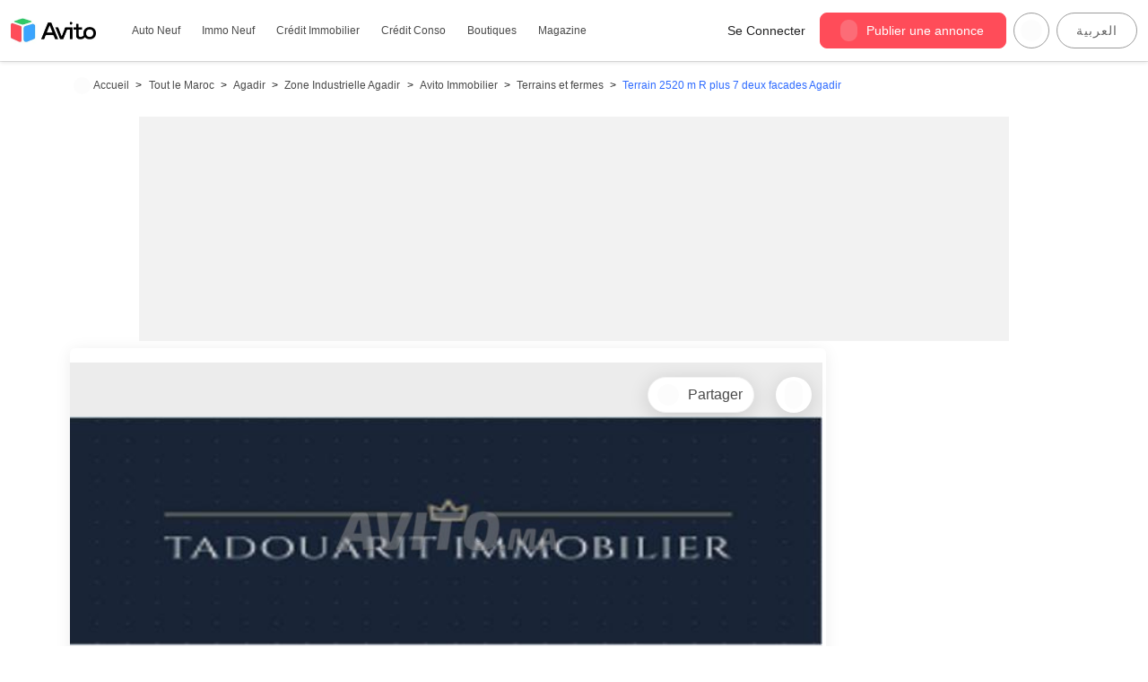

--- FILE ---
content_type: text/html; charset=utf-8
request_url: https://www.avito.ma/fr/zone_industrielle_agadir/terrains_et_fermes/Terrain_2520_m_R_plus_7_deux_facades_Agadir_53866145.htm
body_size: 52502
content:
<!DOCTYPE html><html lang="fr" dir="ltr" translate="no" class="notranslate"><head><meta charSet="utf-8"/><meta name="viewport" content="width=device-width"/><link rel="preload" as="image" imageSrcSet="/_next/image?url=%2Fphoenix-assets%2Fimgs%2Flayout%2Fnew-logo.webp&amp;w=640&amp;q=75 640w, /_next/image?url=%2Fphoenix-assets%2Fimgs%2Flayout%2Fnew-logo.webp&amp;w=750&amp;q=75 750w, /_next/image?url=%2Fphoenix-assets%2Fimgs%2Flayout%2Fnew-logo.webp&amp;w=828&amp;q=75 828w, /_next/image?url=%2Fphoenix-assets%2Fimgs%2Flayout%2Fnew-logo.webp&amp;w=1080&amp;q=75 1080w, /_next/image?url=%2Fphoenix-assets%2Fimgs%2Flayout%2Fnew-logo.webp&amp;w=1200&amp;q=75 1200w, /_next/image?url=%2Fphoenix-assets%2Fimgs%2Flayout%2Fnew-logo.webp&amp;w=1920&amp;q=75 1920w, /_next/image?url=%2Fphoenix-assets%2Fimgs%2Flayout%2Fnew-logo.webp&amp;w=2048&amp;q=75 2048w, /_next/image?url=%2Fphoenix-assets%2Fimgs%2Flayout%2Fnew-logo.webp&amp;w=3840&amp;q=75 3840w" imageSizes="100vw"/><title>Terrain 2520 m R plus 7 deux facades Agadir | Terrains et fermes à Agadir | Avito.ma</title><meta name="title" content="Terrain 2520 m R plus 7 deux facades Agadir | Terrains et fermes à Agadir | Avito.ma"/><meta property="og:title" content="Terrain 2520 m R plus 7 deux facades Agadir | Terrains et fermes à Agadir | Avito.ma"/><meta name="description" content="Notre agence vous propose un terrain bien situé au centre de la futur zone d&#x27;af... -  announce Terrains et fermes au Maroc au meilleur prix sur Avito..."/><meta property="og:description" content="Notre agence vous propose un terrain bien situé au centre de la futur zone d&#x27;af... -  announce Terrains et fermes au Maroc au meilleur prix sur Avito..."/><link rel="canonical" href="https://www.avito.ma/fr/zone_industrielle_agadir/terrains_et_fermes/Terrain_2520_m_R_plus_7_deux_facades_Agadir_53866145.htm"/><meta property="og:type" content="product"/><meta property="og:site_name" content="Avito Maroc"/><meta property="og:url" content="https://www.avito.ma/fr/zone_industrielle_agadir/terrains_et_fermes/Terrain_2520_m_R_plus_7_deux_facades_Agadir_53866145.htm"/><link rel="preload" href="https://content.avito.ma/classifieds/images/10137645813?t=images" as="image"/><meta property="og:image" content="https://content.avito.ma/classifieds/images/10137645813?t=images"/><meta property="og:locale" content="fr-MA"/><meta property="og:locale:alternate" content="ar-MA"/><link rel="alternate" media="handheld" href="https://m.avito.ma/ad?id=53866145"/><link rel="alternate" href="android-app://se.scmv.morocco/scm/app.avito/adview?ad_id=53866145"/><link rel="alternate" href="https://www.avito.ma/fr/zone_industrielle_agadir/terrains_et_fermes/Terrain_2520_m_R_plus_7_deux_facades_Agadir_53866145.htm" hrefLang="fr-MA"/><meta name="google-play-app" content="app-id=se.scmv.morocco"/><meta name="robots" content="noarchive"/><meta name="next-head-count" content="21"/><meta charSet="utf-8"/><meta name="viewport" content="width=device-width, initial-scale=1, shrink-to-fit=no"/><meta http-equiv="x-ua-compatible" content="ie=edge"/><meta http-equiv="x-dns-prefetch-control" content="on"/><meta name="facebook-domain-verification" content="q9wqsoz08utfbiu7xack9x3h222x6h"/><meta name="app_tag" content="v_ac68a34_11218"/><meta name="app_version" content="1.51.0"/><meta name="apple-mobile-web-app-title" content=""/><meta name="og:image" content="https://media.avito.ma/ogcovers/avito.png?t=68"/><meta name="robots" content="index, follow"/><meta name="robots" content="noarchive"/><meta name="application-name" content="Avito.ma"/><link rel="manifest" href="/phoenix-assets/manifest.json"/><meta name="msapplication-config" content="/phoenix-assets/browserconfig.xml"/><meta name="theme-color" content="#ffffff"/><link rel="apple-touch-icon" href="/phoenix-assets/icons/apple-icon-180x180.png" sizes="180x180"/><link rel="icon" type="image/png" href="/phoenix-assets/icons/favicon-96x96.png" sizes="96x96"/><link rel="icon" type="image/png" href="/phoenix-assets/icons/favicon-32x32.png" sizes="32x32"/><link rel="icon" type="image/png" href="/phoenix-assets/icons/favicon-16x16.png" sizes="16x16"/><link rel="icon" type="image/x-icon" href="/phoenix-assets/icons/favicon.ico"/><meta name="google" content="notranslate"/><meta name="googlebot" content="notranslate"/><meta name="robots" content="notranslate"/><style data-styled="" data-styled-version="5.3.11">.hGIsuY{display:-webkit-inline-box;display:-webkit-inline-flex;display:-ms-inline-flexbox;display:inline-flex;-webkit-align-items:center;-webkit-box-align:center;-ms-flex-align:center;align-items:center;-webkit-box-pack:center;-webkit-justify-content:center;-ms-flex-pack:center;justify-content:center;font-family:inherit;line-height:1;border:1px solid;-webkit-transition:box-shadow 200ms ease;transition:box-shadow 200ms ease;padding:0 0.75rem;border-radius:8px;width:100%;cursor:pointer;font-size:0.875rem;height:40px;min-width:90px;-webkit-transition:background-color 80ms ease-in-out,border-color 80ms ease-in-out,box-shadow 60ms ease-in-out;transition:background-color 80ms ease-in-out,border-color 80ms ease-in-out,box-shadow 60ms ease-in-out;background-color:var(--bg-color,#29A160);border-color:var(--border-color,#29A160);color:var(--text-color,#FFFFFF);box-shadow:0 0 0 2px transparent;}/*!sc*/
.hGIsuY:disabled{cursor:not-allowed;}/*!sc*/
.fxwxYG{display:-webkit-inline-box;display:-webkit-inline-flex;display:-ms-inline-flexbox;display:inline-flex;-webkit-align-items:center;-webkit-box-align:center;-ms-flex-align:center;align-items:center;-webkit-box-pack:center;-webkit-justify-content:center;-ms-flex-pack:center;justify-content:center;font-family:inherit;line-height:1;border:1px solid;-webkit-transition:box-shadow 200ms ease;transition:box-shadow 200ms ease;padding:0 0.75rem;border-radius:100px;cursor:pointer;font-size:0.875rem;height:40px;min-width:90px;-webkit-transition:background-color 80ms ease-in-out,border-color 80ms ease-in-out,box-shadow 60ms ease-in-out;transition:background-color 80ms ease-in-out,border-color 80ms ease-in-out,box-shadow 60ms ease-in-out;background-color:var(--bg-color,#29A160);border-color:var(--border-color,#29A160);color:var(--text-color,#FFFFFF);box-shadow:0 0 0 2px transparent;}/*!sc*/
.fxwxYG:disabled{cursor:not-allowed;}/*!sc*/
.efaJYW{display:-webkit-inline-box;display:-webkit-inline-flex;display:-ms-inline-flexbox;display:inline-flex;-webkit-align-items:center;-webkit-box-align:center;-ms-flex-align:center;align-items:center;-webkit-box-pack:center;-webkit-justify-content:center;-ms-flex-pack:center;justify-content:center;font-family:inherit;line-height:1;border:1px solid;-webkit-transition:box-shadow 200ms ease;transition:box-shadow 200ms ease;padding:0 1rem;border-radius:100px;cursor:pointer;font-size:1rem;height:48px;min-width:90px;-webkit-transition:background-color 80ms ease-in-out,border-color 80ms ease-in-out,box-shadow 60ms ease-in-out;transition:background-color 80ms ease-in-out,border-color 80ms ease-in-out,box-shadow 60ms ease-in-out;background-color:var(--bg-color,#29A160);border-color:var(--border-color,#29A160);color:var(--text-color,#FFFFFF);box-shadow:0 0 0 2px transparent;}/*!sc*/
.efaJYW:disabled{cursor:not-allowed;}/*!sc*/
.jyMiVC{display:-webkit-inline-box;display:-webkit-inline-flex;display:-ms-inline-flexbox;display:inline-flex;-webkit-align-items:center;-webkit-box-align:center;-ms-flex-align:center;align-items:center;-webkit-box-pack:center;-webkit-justify-content:center;-ms-flex-pack:center;justify-content:center;font-family:inherit;line-height:1;border:1px solid;-webkit-transition:box-shadow 200ms ease;transition:box-shadow 200ms ease;padding:0 0.5rem;border-radius:100px;text-transform:uppercase;-webkit-letter-spacing:0.4px;-moz-letter-spacing:0.4px;-ms-letter-spacing:0.4px;letter-spacing:0.4px;cursor:pointer;font-size:0.75rem;height:32px;min-width:90px;-webkit-transition:background-color 80ms ease-in-out,border-color 80ms ease-in-out,box-shadow 60ms ease-in-out;transition:background-color 80ms ease-in-out,border-color 80ms ease-in-out,box-shadow 60ms ease-in-out;background-color:var(--bg-color,#29A160);border-color:var(--border-color,#29A160);color:var(--text-color,#FFFFFF);box-shadow:0 0 0 2px transparent;}/*!sc*/
.jyMiVC:disabled{cursor:not-allowed;}/*!sc*/
.eamPfh{display:-webkit-inline-box;display:-webkit-inline-flex;display:-ms-inline-flexbox;display:inline-flex;-webkit-align-items:center;-webkit-box-align:center;-ms-flex-align:center;align-items:center;-webkit-box-pack:center;-webkit-justify-content:center;-ms-flex-pack:center;justify-content:center;font-family:inherit;line-height:1;border:1px solid;-webkit-transition:box-shadow 200ms ease;transition:box-shadow 200ms ease;padding:0 1rem;border-radius:100px;width:100%;cursor:pointer;font-size:1rem;height:48px;min-width:90px;-webkit-transition:background-color 80ms ease-in-out,border-color 80ms ease-in-out,box-shadow 60ms ease-in-out;transition:background-color 80ms ease-in-out,border-color 80ms ease-in-out,box-shadow 60ms ease-in-out;background-color:var(--bg-color,#29A160);border-color:var(--border-color,#29A160);color:var(--text-color,#FFFFFF);box-shadow:0 0 0 2px transparent;}/*!sc*/
.eamPfh:disabled{cursor:not-allowed;}/*!sc*/
.hYOnSU{display:-webkit-inline-box;display:-webkit-inline-flex;display:-ms-inline-flexbox;display:inline-flex;-webkit-align-items:center;-webkit-box-align:center;-ms-flex-align:center;align-items:center;-webkit-box-pack:center;-webkit-justify-content:center;-ms-flex-pack:center;justify-content:center;font-family:inherit;line-height:1;border:1px solid;-webkit-transition:box-shadow 200ms ease;transition:box-shadow 200ms ease;padding:0 0.75rem;border-radius:100px;text-transform:uppercase;-webkit-letter-spacing:0.8px;-moz-letter-spacing:0.8px;-ms-letter-spacing:0.8px;letter-spacing:0.8px;cursor:pointer;font-size:0.875rem;height:40px;min-width:90px;-webkit-transition:background-color 80ms ease-in-out,border-color 80ms ease-in-out,box-shadow 60ms ease-in-out;transition:background-color 80ms ease-in-out,border-color 80ms ease-in-out,box-shadow 60ms ease-in-out;background-color:var(--bg-color,#29A160);border-color:var(--border-color,#29A160);color:var(--text-color,#FFFFFF);box-shadow:0 0 0 2px transparent;}/*!sc*/
.hYOnSU:disabled{cursor:not-allowed;}/*!sc*/
data-styled.g2[id="sc-uoqswv-0"]{content:"hGIsuY,fxwxYG,efaJYW,jyMiVC,eamPfh,hYOnSU,"}/*!sc*/
.eEUnrs{font-size:0.875rem;padding:0 0.75rem;height:40px;-webkit-letter-spacing:0.8px;-moz-letter-spacing:0.8px;-ms-letter-spacing:0.8px;letter-spacing:0.8px;}/*!sc*/
@media screen and (min-width:375px){.eEUnrs{font-size:1rem;padding:0 1rem;height:48px;-webkit-letter-spacing:1.2px;-moz-letter-spacing:1.2px;-ms-letter-spacing:1.2px;letter-spacing:1.2px;}}/*!sc*/
data-styled.g3[id="sc-uoqswv-1"]{content:"eEUnrs,"}/*!sc*/
.ghflIf{--bg-color:#29A160;--border-color:#29A160;--text-color:#FFFFFF;}/*!sc*/
.ghflIf:hover{--bg-color:#20804C;--border-color:var(--bg-color);}/*!sc*/
.ghflIf:disabled{--bg-color:#94D0AF;--border-color:#94D0AF;--text-color:#FFFFFF;}/*!sc*/
.ghflIf:focus{outline:none;box-shadow:0 0 0 3px rgba(148,208,175,0.5);}/*!sc*/
.MkXBo{--bg-color:#F2F2F2;--border-color:#F2F2F2;--text-color:#4A4A4A;}/*!sc*/
.MkXBo:hover{--bg-color:#D0D0D0;--border-color:var(--bg-color);}/*!sc*/
.MkXBo:disabled{--bg-color:#D0D0D0;--border-color:#D0D0D0;--text-color:#4A4A4A;}/*!sc*/
.MkXBo:focus{outline:none;box-shadow:0 0 0 3px rgba(208,208,208,0.5);}/*!sc*/
.uyOfO{--bg-color:#2E6BFF;--border-color:#2E6BFF;--text-color:#FFFFFF;}/*!sc*/
.uyOfO:hover{--bg-color:#2455CC;--border-color:var(--bg-color);}/*!sc*/
.uyOfO:disabled{--bg-color:#96B5FF;--border-color:#96B5FF;--text-color:#FFFFFF;}/*!sc*/
.uyOfO:focus{outline:none;box-shadow:0 0 0 3px rgba(150,181,255,0.5);}/*!sc*/
data-styled.g4[id="sc-uoqswv-2"]{content:"ghflIf,MkXBo,uyOfO,"}/*!sc*/
.bFEUOa{--bg-color:transparent;--border-color:#D13649;--text-color:#D13649;}/*!sc*/
.bFEUOa:hover{--bg-color:#F9EAEA;--border-color:#D13649;}/*!sc*/
.bFEUOa:disabled{--bg-color:transparent;--border-color:#E89AA4;--text-color:#E89AA4;}/*!sc*/
.bFEUOa:focus{outline:none;box-shadow:0 0 0 3px rgba(232,154,164,0.5);}/*!sc*/
data-styled.g5[id="sc-uoqswv-3"]{content:"bFEUOa,"}/*!sc*/
.dMgqlF{display:-webkit-inline-box;display:-webkit-inline-flex;display:-ms-inline-flexbox;display:inline-flex;-webkit-align-items:center;-webkit-box-align:center;-ms-flex-align:center;align-items:center;-webkit-box-pack:center;-webkit-justify-content:center;-ms-flex-pack:center;justify-content:center;}/*!sc*/
data-styled.g7[id="sc-uoqswv-5"]{content:"dMgqlF,"}/*!sc*/
.eisJUB{margin-left:-2px;margin-right:10px;}/*!sc*/
data-styled.g8[id="sc-uoqswv-6"]{content:"eisJUB,"}/*!sc*/
.gLNRWY{margin-right:-2px;margin-left:10px;}/*!sc*/
data-styled.g9[id="sc-uoqswv-7"]{content:"gLNRWY,"}/*!sc*/
.knBcWF{cursor:pointer;border:none;border-radius:64px;padding:0px;--size:24px;width:var(--size);height:var(--size);position:relative;display:-webkit-inline-box;display:-webkit-inline-flex;display:-ms-inline-flexbox;display:inline-flex;-webkit-box-pack:center;-webkit-justify-content:center;-ms-flex-pack:center;justify-content:center;-webkit-align-items:center;-webkit-box-align:center;-ms-flex-align:center;align-items:center;background-color:transparent;color:inherit;}/*!sc*/
.knBcWF > svg{width:100% !important;height:auto !important;}/*!sc*/
.knBcWF:focus{outline:0;}/*!sc*/
.knBcWF:disabled{cursor:default;}/*!sc*/
.knBcWF:disabled:before{opacity:0.15;}/*!sc*/
.knBcWF:before{content:'';position:absolute;display:block;--size:calc(100% + 12px);width:var(--size);height:var(--size);background-color:#2EC966;z-index:0;border-radius:64px;opacity:0;-webkit-transition:210ms ease-out;transition:210ms ease-out;-webkit-transition-property:opacity;transition-property:opacity;top:50%;left:50%;-webkit-transform:translate(-50%,-50%);-ms-transform:translate(-50%,-50%);transform:translate(-50%,-50%);}/*!sc*/
@media (min-width:xxs:0;xs:375px;sm:576px;md:768px;lg:992px;xl:1200px;xxl:1400px;px){.knBcWF:not(:disabled):hover:before{opacity:0.1;}}/*!sc*/
.knBcWF:not(:disabled):focus:before{opacity:0.24;}/*!sc*/
.knBcWF:not(:disabled):active:before{opacity:0.4;}/*!sc*/
.jDwmHD{cursor:pointer;border:none;border-radius:64px;padding:0px;--size:24px;width:var(--size);height:var(--size);position:relative;display:-webkit-inline-box;display:-webkit-inline-flex;display:-ms-inline-flexbox;display:inline-flex;-webkit-box-pack:center;-webkit-justify-content:center;-ms-flex-pack:center;justify-content:center;-webkit-align-items:center;-webkit-box-align:center;-ms-flex-align:center;align-items:center;background-color:transparent;color:inherit;}/*!sc*/
.jDwmHD > svg{width:100% !important;height:auto !important;}/*!sc*/
.jDwmHD:focus{outline:0;}/*!sc*/
.jDwmHD:disabled{cursor:default;}/*!sc*/
.jDwmHD:disabled:before{opacity:0.15;}/*!sc*/
.jDwmHD:before{content:'';position:absolute;display:block;--size:calc(100% + 12px);width:var(--size);height:var(--size);background-color:#2E6BFF;z-index:0;border-radius:64px;opacity:0;-webkit-transition:210ms ease-out;transition:210ms ease-out;-webkit-transition-property:opacity;transition-property:opacity;top:50%;left:50%;-webkit-transform:translate(-50%,-50%);-ms-transform:translate(-50%,-50%);transform:translate(-50%,-50%);}/*!sc*/
@media (min-width:xxs:0;xs:375px;sm:576px;md:768px;lg:992px;xl:1200px;xxl:1400px;px){.jDwmHD:not(:disabled):hover:before{opacity:0.1;}}/*!sc*/
.jDwmHD:not(:disabled):focus:before{opacity:0.24;}/*!sc*/
.jDwmHD:not(:disabled):active:before{opacity:0.4;}/*!sc*/
data-styled.g10[id="sc-w5ky4o-0"]{content:"knBcWF,jDwmHD,"}/*!sc*/
.gRyZxr{display:inline-block;-webkit-text-decoration:none;text-decoration:none;color:#2E6BFF;}/*!sc*/
.gRyZxr:active{color:#2455CC;}/*!sc*/
data-styled.g12[id="sc-1cf7u6r-0"]{content:"gRyZxr,"}/*!sc*/
.dQWYsw{color:#000000;font-size:14px;font-weight:500;-webkit-letter-spacing:0.25px;-moz-letter-spacing:0.25px;-ms-letter-spacing:0.25px;letter-spacing:0.25px;margin:0;}/*!sc*/
.eGpGzj{color:#2E6BFF;font-size:14px;font-weight:500;-webkit-letter-spacing:0.25px;-moz-letter-spacing:0.25px;-ms-letter-spacing:0.25px;letter-spacing:0.25px;margin:0;}/*!sc*/
.iKguVF{color:#2E6BFF;font-size:14px;font-weight:400;-webkit-letter-spacing:0.1px;-moz-letter-spacing:0.1px;-ms-letter-spacing:0.1px;letter-spacing:0.1px;margin-right:16px;margin-left:8px;}/*!sc*/
.lnEFFR{color:#2E6BFF;font-size:24px;font-weight:bold;text-transform:uppercase;margin:0;}/*!sc*/
.fUTtTl{color:#000000;font-size:16px;font-weight:500;-webkit-letter-spacing:0.15px;-moz-letter-spacing:0.15px;-ms-letter-spacing:0.15px;letter-spacing:0.15px;margin:0;}/*!sc*/
.fTCHOA{color:#666666;font-size:12px;font-weight:400;-webkit-letter-spacing:0.4px;-moz-letter-spacing:0.4px;-ms-letter-spacing:0.4px;letter-spacing:0.4px;margin:0;}/*!sc*/
.bXFCIH{color:#666666;font-size:14px;font-weight:400;-webkit-letter-spacing:0.1px;-moz-letter-spacing:0.1px;-ms-letter-spacing:0.1px;letter-spacing:0.1px;margin:0;}/*!sc*/
.fjZBup{color:#000000;font-size:16px;font-weight:400;-webkit-letter-spacing:0.5px;-moz-letter-spacing:0.5px;-ms-letter-spacing:0.5px;letter-spacing:0.5px;margin:0;}/*!sc*/
.bfTuBW{color:#000000;font-size:20px;font-weight:500;-webkit-letter-spacing:0.15px;-moz-letter-spacing:0.15px;-ms-letter-spacing:0.15px;letter-spacing:0.15px;margin-bottom:24px;}/*!sc*/
.cJqdmm{color:#2D2D2D;font-size:20px;font-weight:500;-webkit-letter-spacing:0.15px;-moz-letter-spacing:0.15px;-ms-letter-spacing:0.15px;letter-spacing:0.15px;margin:0;}/*!sc*/
.iIeAfJ{color:#2D2D2D;font-size:16px;font-weight:400;-webkit-letter-spacing:0.15px;-moz-letter-spacing:0.15px;-ms-letter-spacing:0.15px;letter-spacing:0.15px;}/*!sc*/
.legzi{color:#2E6BFF;font-size:24px;font-weight:500;margin:0;}/*!sc*/
.krwNep{color:#666666;font-size:16px;font-weight:400;-webkit-letter-spacing:0.5px;-moz-letter-spacing:0.5px;-ms-letter-spacing:0.5px;letter-spacing:0.5px;margin:0;}/*!sc*/
.jkwAZZ{color:#666666;font-size:12px;font-weight:400;-webkit-letter-spacing:0.4px;-moz-letter-spacing:0.4px;-ms-letter-spacing:0.4px;letter-spacing:0.4px;text-align:left;margin:0;margin-right:2px;}/*!sc*/
.bbGEKQ{color:#2D2D2D;font-size:12px;font-weight:500;-webkit-letter-spacing:0.4px;-moz-letter-spacing:0.4px;-ms-letter-spacing:0.4px;letter-spacing:0.4px;text-align:left;margin:0;}/*!sc*/
.hsBiLW{color:#000000;font-size:20px;font-weight:400;-webkit-letter-spacing:0.15px;-moz-letter-spacing:0.15px;-ms-letter-spacing:0.15px;letter-spacing:0.15px;}/*!sc*/
.dxqmKj{color:#666666;font-size:14px;font-weight:200;-webkit-letter-spacing:0.25px;-moz-letter-spacing:0.25px;-ms-letter-spacing:0.25px;letter-spacing:0.25px;margin:0;}/*!sc*/
.fanLII{color:#FFFFFF;font-size:24px;font-weight:400;text-transform:uppercase;}/*!sc*/
.jchqvT{color:#FFFFFF;font-size:16px;font-weight:400;-webkit-letter-spacing:0.15px;-moz-letter-spacing:0.15px;-ms-letter-spacing:0.15px;letter-spacing:0.15px;}/*!sc*/
data-styled.g13[id="sc-1x0vz2r-0"]{content:"dQWYsw,eGpGzj,iKguVF,lnEFFR,fUTtTl,fTCHOA,bXFCIH,fjZBup,bfTuBW,cJqdmm,iIeAfJ,legzi,krwNep,jkwAZZ,bbGEKQ,hsBiLW,dxqmKj,fanLII,jchqvT,"}/*!sc*/
.fpXQoT{height:375px;width:100%;max-width:100%;max-height:100%;object-fit:contain;}/*!sc*/
data-styled.g28[id="sc-1gjavk-0"]{content:"fpXQoT,"}/*!sc*/
.hhLPuV{width:100%;padding:0;margin:0;display:-webkit-box;display:-webkit-flex;display:-ms-flexbox;display:flex;-webkit-box-pack:start;-webkit-justify-content:flex-start;-ms-flex-pack:start;justify-content:flex-start;-webkit-flex-wrap:wrap;-ms-flex-wrap:wrap;flex-wrap:wrap;font-size:12px;}/*!sc*/
data-styled.g77[id="sc-16q833i-0"]{content:"hhLPuV,"}/*!sc*/
.cBCSGa{display:-webkit-box;display:-webkit-flex;display:-ms-flexbox;display:flex;-webkit-align-items:center;-webkit-box-align:center;-ms-flex-align:center;align-items:center;color:#4A4A4A;white-space:nowrap;height:22px;}/*!sc*/
.cBCSGa:hover{-webkit-text-decoration:none;text-decoration:none;color:#2E6BFF;}/*!sc*/
.cBCSGa:hover svg{fill:#2E6BFF !important;}/*!sc*/
.cBCSGa,.cBCSGa svg{margin:0 0.3em;-webkit-transition:190ms ease;transition:190ms ease;-webkit-transition-property:color,fill;transition-property:color,fill;}/*!sc*/
.cBCSGa svg{margin-right:8px;margin-left:0;}/*!sc*/
data-styled.g79[id="sc-16q833i-2"]{content:"cBCSGa,"}/*!sc*/
.dyezxr{display:-webkit-box;display:-webkit-flex;display:-ms-flexbox;display:flex;-webkit-align-items:center;-webkit-box-align:center;-ms-flex-align:center;align-items:center;list-style:none;line-height:1;}/*!sc*/
.dyezxr:not(:last-child)::after{content:'>';margin:0 0.3em;}/*!sc*/
.dyezxr:first-child > .sc-16q833i-2{margin-left:0;}/*!sc*/
.dyezxr span{margin:0 0.3em;color:#2E6BFF;}/*!sc*/
data-styled.g80[id="sc-16q833i-3"]{content:"dyezxr,"}/*!sc*/
.eUJNSa{width:100%;box-sizing:border-box;font-size:1rem;font-family:inherit;line-height:inherit;background-color:transparent;border:2px solid transparent;padding:0;padding-left:16px;padding-right:calc(16px + 2ch + 4px);-webkit-box-flex:1;-webkit-flex-grow:1;-ms-flex-positive:1;flex-grow:1;}/*!sc*/
.eUJNSa::-webkit-input-placeholder{color:#D0D0D0;-webkit-transition:color 150ms;transition:color 150ms;opacity:1;}/*!sc*/
.eUJNSa::-moz-placeholder{color:#D0D0D0;-webkit-transition:color 150ms;transition:color 150ms;opacity:1;}/*!sc*/
.eUJNSa:-ms-input-placeholder{color:#D0D0D0;-webkit-transition:color 150ms;transition:color 150ms;opacity:1;}/*!sc*/
.eUJNSa::placeholder{color:#D0D0D0;-webkit-transition:color 150ms;transition:color 150ms;opacity:1;}/*!sc*/
.eUJNSa:focus{outline:none;}/*!sc*/
.eUJNSa:disabled{cursor:not-allowed;}/*!sc*/
data-styled.g92[id="sc-1i9i8oo-0"]{content:"eUJNSa,"}/*!sc*/
.cssCSy{width:100%;box-sizing:border-box;display:-webkit-box;display:-webkit-flex;display:-ms-flexbox;display:flex;-webkit-align-items:center;-webkit-box-align:center;-ms-flex-align:center;align-items:center;position:relative;line-height:50px;border:none;border-radius:8px;box-shadow:inset 0 0 0 1px #D0D0D0;color:#2D2D2D;background-color:#FFFFFF;cursor:text;-webkit-transition-duration:190ms;transition-duration:190ms;-webkit-transition-property:box-shadow,background-color;transition-property:box-shadow,background-color;}/*!sc*/
.cssCSy > div:first-child svg{-webkit-transition:fill 190ms;transition:fill 190ms;}/*!sc*/
.cssCSy:hover{box-shadow:inset 0 0 0 1px #9B9B9B;}/*!sc*/
.cssCSy:focus-within,.cssCSy:focus{outline:none;box-shadow:inset 0 0 0 2px #2E6BFF;}/*!sc*/
.cssCSy:focus-within > div:first-child svg,.cssCSy:focus > div:first-child svg{fill:#2E6BFF !important;}/*!sc*/
data-styled.g94[id="sc-1i9i8oo-2"]{content:"cssCSy,"}/*!sc*/
.dXyEmK{position:absolute;top:50%;-webkit-transform:translateY(-50%);-ms-transform:translateY(-50%);transform:translateY(-50%);display:-webkit-box;display:-webkit-flex;display:-ms-flexbox;display:flex;-webkit-align-items:center;-webkit-box-align:center;-ms-flex-align:center;align-items:center;left:12px;pointer-events:none;}/*!sc*/
.fOIJdH{position:absolute;top:50%;-webkit-transform:translateY(-50%);-ms-transform:translateY(-50%);transform:translateY(-50%);display:-webkit-box;display:-webkit-flex;display:-ms-flexbox;display:flex;-webkit-align-items:center;-webkit-box-align:center;-ms-flex-align:center;align-items:center;right:12px;}/*!sc*/
data-styled.g95[id="sc-1i9i8oo-3"]{content:"dXyEmK,fOIJdH,"}/*!sc*/
.cSUztm{margin-left:8px;color:#666666;overflow:hidden;white-space:nowrap;max-width:6ch;text-overflow:ellipsis;}/*!sc*/
data-styled.g97[id="sc-1i9i8oo-5"]{content:"cSUztm,"}/*!sc*/
.bdXXzq{-webkit-box-flex:1;-webkit-flex-grow:1;-ms-flex-positive:1;flex-grow:1;box-sizing:border-box;width:100%;}/*!sc*/
@media (min-width:768px){.bdXXzq{max-width:100%;}}/*!sc*/
.jRkCWq{-webkit-box-flex:1;-webkit-flex-grow:1;-ms-flex-positive:1;flex-grow:1;box-sizing:border-box;width:100%;}/*!sc*/
@media (min-width:768px){.jRkCWq{max-width:66.66666666666666%;}}/*!sc*/
@media (min-width:992px){.jRkCWq{max-width:75%;}}/*!sc*/
.dqUhvH{-webkit-box-flex:1;-webkit-flex-grow:1;-ms-flex-positive:1;flex-grow:1;box-sizing:border-box;width:100%;}/*!sc*/
@media (min-width:768px){.dqUhvH{max-width:33.33333333333333%;}}/*!sc*/
@media (min-width:992px){.dqUhvH{max-width:25%;}}/*!sc*/
.fwfJOh{-webkit-box-flex:1;-webkit-flex-grow:1;-ms-flex-positive:1;flex-grow:1;box-sizing:border-box;width:100%;}/*!sc*/
.bGMPNy{-webkit-box-flex:1;-webkit-flex-grow:1;-ms-flex-positive:1;flex-grow:1;box-sizing:border-box;width:100%;}/*!sc*/
@media (min-width:375px){.bGMPNy{max-width:50%;}}/*!sc*/
@media (min-width:768px){.bGMPNy{max-width:33.33333333333333%;}}/*!sc*/
data-styled.g107[id="sc-1lz4h6h-0"]{content:"bdXXzq,jRkCWq,dqUhvH,fwfJOh,bGMPNy,"}/*!sc*/
.cmPbKS{margin-right:calc(0px - var(--gutter));margin-left:calc(0px - var(--gutter));display:-webkit-box;display:-webkit-flex;display:-ms-flexbox;display:flex;-webkit-flex-wrap:wrap;-ms-flex-wrap:wrap;flex-wrap:wrap;-webkit-flex-direction:row;-ms-flex-direction:row;flex-direction:row;}/*!sc*/
data-styled.g108[id="sc-1baqrvp-0"]{content:"cmPbKS,"}/*!sc*/
.gQtXSS{margin-right:auto;margin-left:auto;--gutter:8px;padding-right:var(--gutter);padding-left:var(--gutter);}/*!sc*/
@media (min-width:576px){.gQtXSS{max-width:540px;}}/*!sc*/
@media (min-width:768px){.gQtXSS{max-width:720px;}}/*!sc*/
@media (min-width:992px){.gQtXSS{max-width:960px;}}/*!sc*/
@media (min-width:1200px){.gQtXSS{max-width:1140px;}}/*!sc*/
@media (min-width:1400px){.gQtXSS{max-width:1280px;}}/*!sc*/
data-styled.g109[id="sc-1gfa0w0-0"]{content:"gQtXSS,"}/*!sc*/
.jvWcYU{width:auto;border-width:1px 0 0 0;border-style:solid;border-color:#D0D0D0;}/*!sc*/
data-styled.g110[id="sc-1df7e9k-0"]{content:"jvWcYU,"}/*!sc*/
.iunwkh{margin:32px 0;padding:0px;}/*!sc*/
data-styled.g111[id="sc-1df7e9k-1"]{content:"iunwkh,"}/*!sc*/
.evKvtY{padding:0;margin:0;background:#FFFFFF;max-height:inherit;height:100%;overflow-x:hidden;overflow-y:auto;}/*!sc*/
.evKvtY::-webkit-scrollbar{width:6px;}/*!sc*/
.evKvtY::-webkit-scrollbar-track{background:#F3F3F3;border-radius:30px;}/*!sc*/
.evKvtY::-webkit-scrollbar-thumb{background:#1A58F4;border-radius:34px;}/*!sc*/
data-styled.g150[id="sc-1pva9mb-0"]{content:"evKvtY,"}/*!sc*/
.iqfIon{position:-webkit-sticky;position:sticky;top:0;z-index:1030;box-shadow:0 2px 4px 0 rgba(0,0,0,0.1),0 1px 0 0 rgba(0,0,0,0.1);background-color:rgba(255,255,255,0.96);}/*!sc*/
data-styled.g367[id="sc-1efeg7m-0"]{content:"iqfIon,"}/*!sc*/
.eWPpmO{display:-webkit-box;display:-webkit-flex;display:-ms-flexbox;display:flex;-webkit-align-items:center;-webkit-box-align:center;-ms-flex-align:center;align-items:center;-webkit-box-pack:justify;-webkit-justify-content:space-between;-ms-flex-pack:justify;justify-content:space-between;gap:16px;height:57px;padding-top:8px;padding-bottom:8px;}/*!sc*/
@media (min-width:768px){.eWPpmO{height:68px;}}/*!sc*/
@media (min-width:992px){.eWPpmO{max-width:1092px;}}/*!sc*/
@media (min-width:1200px){.eWPpmO{max-width:1272px;}}/*!sc*/
@media (min-width:1400px){.eWPpmO{max-width:1412px;}}/*!sc*/
data-styled.g368[id="sc-1efeg7m-1"]{content:"eWPpmO,"}/*!sc*/
.kPzdLb{-webkit-flex-shrink:0;-ms-flex-negative:0;flex-shrink:0;display:-webkit-box;display:-webkit-flex;display:-ms-flexbox;display:flex;-webkit-box-pack:justify;-webkit-justify-content:space-between;-ms-flex-pack:justify;justify-content:space-between;-webkit-align-items:center;-webkit-box-align:center;-ms-flex-align:center;align-items:center;gap:16px;}/*!sc*/
data-styled.g369[id="sc-1efeg7m-2"]{content:"kPzdLb,"}/*!sc*/
@media (min-width:992px){.gcNxFD{display:none;}}/*!sc*/
data-styled.g370[id="sc-1efeg7m-3"]{content:"gcNxFD,"}/*!sc*/
.idXAaK{display:-webkit-inline-box;display:-webkit-inline-flex;display:-ms-inline-flexbox;display:inline-flex;-webkit-box-pack:center;-webkit-justify-content:center;-ms-flex-pack:center;justify-content:center;-webkit-align-items:center;-webkit-box-align:center;-ms-flex-align:center;align-items:center;padding:0;margin:0;}/*!sc*/
@media (min-width:992px){.idXAaK{margin-right:32px;}}/*!sc*/
data-styled.g372[id="sc-1efeg7m-5"]{content:"idXAaK,"}/*!sc*/
.ianhGT{list-style-type:none;margin:0;padding:0;display:none;-webkit-align-items:center;-webkit-box-align:center;-ms-flex-align:center;align-items:center;font-size:14px;color:#4A4A4A;}/*!sc*/
@media (min-width:992px){.ianhGT{display:-webkit-box;display:-webkit-flex;display:-ms-flexbox;display:flex;font-size:16px;}}/*!sc*/
data-styled.g373[id="sc-1efeg7m-6"]{content:"ianhGT,"}/*!sc*/
.jWcaSn:not(:last-child){margin-right:8px;}/*!sc*/
data-styled.g374[id="sc-1efeg7m-7"]{content:"jWcaSn,"}/*!sc*/
.fBwKtU{-webkit-flex-basis:50%;-ms-flex-preferred-size:50%;flex-basis:50%;border-radius:6px;background-color:#F3F3F3;}/*!sc*/
.fBwKtU > div{box-shadow:none;}/*!sc*/
.fBwKtU > div:hover{box-shadow:none;}/*!sc*/
.fBwKtU > div > input{line-height:36px !important;color:#4A4A4A !important;border-radius:6px;background-color:#F2F2F2 !important;}/*!sc*/
.fBwKtU > div > input::-webkit-input-placeholder{font-size:12px !important;}/*!sc*/
.fBwKtU > div > input::-moz-placeholder{font-size:12px !important;}/*!sc*/
.fBwKtU > div > input:-ms-input-placeholder{font-size:12px !important;}/*!sc*/
.fBwKtU > div > input::placeholder{font-size:12px !important;}/*!sc*/
@media (min-width:375px){.fBwKtU{-webkit-flex-basis:60%;-ms-flex-preferred-size:60%;flex-basis:60%;}}/*!sc*/
@media (min-width:576px){.fBwKtU{-webkit-flex-basis:75%;-ms-flex-preferred-size:75%;flex-basis:75%;}}/*!sc*/
@media (min-width:768px){.fBwKtU{-webkit-flex-basis:85%;-ms-flex-preferred-size:85%;flex-basis:85%;}}/*!sc*/
@media (min-width:992px){.fBwKtU{display:none;}}/*!sc*/
data-styled.g375[id="sc-1efeg7m-8"]{content:"fBwKtU,"}/*!sc*/
.gOdYyW{display:-webkit-box;display:-webkit-flex;display:-ms-flexbox;display:flex;-webkit-flex-direction:row;-ms-flex-direction:row;flex-direction:row;-webkit-align-items:center;-webkit-box-align:center;-ms-flex-align:center;align-items:center;-webkit-box-pack:justify;-webkit-justify-content:space-between;-ms-flex-pack:justify;justify-content:space-between;box-sizing:border-box;width:100%;background-color:white;z-index:1020;-webkit-animation:dJAjbf 300ms ease;animation:dJAjbf 300ms ease;}/*!sc*/
data-styled.g378[id="sc-1l0do2b-0"]{content:"gOdYyW,"}/*!sc*/
.hyzJcW{display:-webkit-box;display:-webkit-flex;display:-ms-flexbox;display:flex;-webkit-box-pack:start;-webkit-justify-content:flex-start;-ms-flex-pack:start;justify-content:flex-start;-webkit-align-items:center;-webkit-box-align:center;-ms-flex-align:center;align-items:center;-webkit-flex:1;-ms-flex:1;flex:1;width:100%;margin:0 auto;}/*!sc*/
@media (max-width:768px){.hyzJcW{-webkit-box-pack:center;-webkit-justify-content:center;-ms-flex-pack:center;justify-content:center;-webkit-align-items:center;-webkit-box-align:center;-ms-flex-align:center;align-items:center;}}/*!sc*/
@media (min-width:992px){.hyzJcW{max-width:960px;}}/*!sc*/
@media (min-width:1200px){.hyzJcW{max-width:1140px;}}/*!sc*/
@media (min-width:1400px){.hyzJcW{max-width:1280px;}}/*!sc*/
data-styled.g379[id="sc-1l0do2b-1"]{content:"hyzJcW,"}/*!sc*/
.eQIlzx{display:-webkit-box;display:-webkit-flex;display:-ms-flexbox;display:flex;}/*!sc*/
data-styled.g380[id="sc-1l0do2b-2"]{content:"eQIlzx,"}/*!sc*/
.blUVYH{--gutter:8px;display:-webkit-box;display:-webkit-flex;display:-ms-flexbox;display:flex;-webkit-flex-direction:row;-ms-flex-direction:row;flex-direction:row;justify-self:flex-end;-webkit-box-pack:end;-webkit-justify-content:flex-end;-ms-flex-pack:end;justify-content:flex-end;margin-left:auto;}/*!sc*/
.blUVYH > *:not(:last-child){margin-right:var(--gutter);}/*!sc*/
data-styled.g382[id="sc-1l0do2b-4"]{content:"blUVYH,"}/*!sc*/
.OhzSw{display:-webkit-box;display:-webkit-flex;display:-ms-flexbox;display:flex;}/*!sc*/
@media (min-width:768px){.OhzSw{display:-webkit-box;display:-webkit-flex;display:-ms-flexbox;display:flex;}}/*!sc*/
.OhzSw:hover{-webkit-text-decoration:none;text-decoration:none;}/*!sc*/
data-styled.g383[id="sc-1l0do2b-5"]{content:"OhzSw,"}/*!sc*/
.isknpN{width:48px;height:48px;margin-right:4px;object-fit:cover;border-radius:50%;-webkit-flex:0 0 auto;-ms-flex:0 0 auto;flex:0 0 auto;display:inline;}/*!sc*/
@media (min-width:375px){.isknpN{margin-right:8px;}}/*!sc*/
@media (min-width:768px){.isknpN{display:inline;}}/*!sc*/
data-styled.g384[id="sc-1l0do2b-6"]{content:"isknpN,"}/*!sc*/
.gZxMpz{display:-webkit-box;display:-webkit-flex;display:-ms-flexbox;display:flex;-webkit-flex-direction:column;-ms-flex-direction:column;flex-direction:column;-webkit-box-pack:center;-webkit-justify-content:center;-ms-flex-pack:center;justify-content:center;-webkit-align-items:flex-start;-webkit-box-align:flex-start;-ms-flex-align:flex-start;align-items:flex-start;-webkit-flex-shrink:0;-ms-flex-negative:0;flex-shrink:0;}/*!sc*/
data-styled.g385[id="sc-1l0do2b-7"]{content:"gZxMpz,"}/*!sc*/
.kpuxkm{display:-webkit-box;display:-webkit-flex;display:-ms-flexbox;display:flex;-webkit-flex-direction:column;-ms-flex-direction:column;flex-direction:column;-webkit-box-pack:center;-webkit-justify-content:center;-ms-flex-pack:center;justify-content:center;-webkit-align-items:flex-start;-webkit-box-align:flex-start;-ms-flex-align:flex-start;align-items:flex-start;}/*!sc*/
data-styled.g386[id="sc-1l0do2b-8"]{content:"kpuxkm,"}/*!sc*/
.kqICoX{text-overflow:ellipsis;overflow:hidden;white-space:nowrap;max-width:16ch;}/*!sc*/
@media screen and (min-width:768px){.kqICoX{max-width:unset;}}/*!sc*/
@media (min-width:768px){}/*!sc*/
data-styled.g387[id="sc-1l0do2b-9"]{content:"kqICoX,"}/*!sc*/
.hWKymY{width:48px;height:48px;padding:12px;border-radius:100px;background-color:#EAF9EF;}/*!sc*/
.hHAJCO{width:48px;height:48px;padding:12px;border-radius:100px;background-color:#EAF0FF;}/*!sc*/
data-styled.g396[id="sc-1l0do2b-18"]{content:"hWKymY,hHAJCO,"}/*!sc*/
.AULBU{font-size:14px;}/*!sc*/
data-styled.g397[id="sc-1l0do2b-19"]{content:"AULBU,"}/*!sc*/
.kAHVRB{display:-webkit-box;display:-webkit-flex;display:-ms-flexbox;display:flex;-webkit-align-items:center;-webkit-box-align:center;-ms-flex-align:center;align-items:center;gap:4px;margin-bottom:4px;font-weight:500;}/*!sc*/
data-styled.g398[id="sc-1l0do2b-20"]{content:"kAHVRB,"}/*!sc*/
.ildhBG{padding:16px 0;background-color:#FFFFFF;}/*!sc*/
data-styled.g399[id="sc-3f72u9-0"]{content:"ildhBG,"}/*!sc*/
.dasJXE{display:-webkit-box;display:-webkit-flex;display:-ms-flexbox;display:flex;-webkit-flex-direction:column;-ms-flex-direction:column;flex-direction:column;gap:16px;}/*!sc*/
data-styled.g400[id="sc-3f72u9-1"]{content:"dasJXE,"}/*!sc*/
.qiceV{grid-row:1 / 3;grid-column:2 / 3;display:-webkit-box;display:-webkit-flex;display:-ms-flexbox;display:flex;-webkit-flex-direction:column;-ms-flex-direction:column;flex-direction:column;-webkit-box-pack:center;-webkit-justify-content:center;-ms-flex-pack:center;justify-content:center;-webkit-align-items:center;-webkit-box-align:center;-ms-flex-align:center;align-items:center;background-color:#EAF0FF;border:1px solid #EAF0FF;border-radius:8px;}/*!sc*/
@media (max-width:992px){.qiceV{grid-row:1 / 2;grid-column:1 / 2;padding:12px 0;min-height:80px;}}/*!sc*/
data-styled.g401[id="sc-3f72u9-2"]{content:"qiceV,"}/*!sc*/
.iJJjpV{margin-bottom:8px;}/*!sc*/
@media (min-width:992px){.iJJjpV{grid-column-end:span 4;}}/*!sc*/
data-styled.g402[id="sc-3f72u9-3"]{content:"iJJjpV,"}/*!sc*/
.cEblSB{width:100%;display:grid;grid-template-columns:1fr 350px;grid-template-rows:repeat(3,auto);-webkit-flex-direction:column;-ms-flex-direction:column;flex-direction:column;gap:12px;}/*!sc*/
@media (max-width:992px){.cEblSB{grid-template-columns:1fr;grid-template-rows:auto auto auto auto auto auto;}}/*!sc*/
data-styled.g403[id="sc-3f72u9-4"]{content:"cEblSB,"}/*!sc*/
.dEypkS{display:grid;grid-template-columns:140px 1fr;gap:12px;-webkit-align-items:center;-webkit-box-align:center;-ms-flex-align:center;align-items:center;}/*!sc*/
@media (max-width:992px){.dEypkS{grid-template-columns:1fr;gap:4px;-webkit-align-items:start;-webkit-box-align:start;-ms-flex-align:start;align-items:start;}}/*!sc*/
data-styled.g404[id="sc-3f72u9-5"]{content:"dEypkS,"}/*!sc*/
.cQIyUU{display:-webkit-box;display:-webkit-flex;display:-ms-flexbox;display:flex;-webkit-align-items:center;-webkit-box-align:center;-ms-flex-align:center;align-items:center;font-weight:400;line-height:1.5;color:#2D2D2D;font-size:14px;margin:0;white-space:nowrap;}/*!sc*/
@media (min-width:992px){.cQIyUU{font-size:16px;}}/*!sc*/
.cQIyUU span{color:#D13649;margin-right:2px;}/*!sc*/
data-styled.g405[id="sc-3f72u9-6"]{content:"cQIyUU,"}/*!sc*/
.gHmYJG{-webkit-flex:1;-ms-flex:1;flex:1;min-width:0;width:100%;}/*!sc*/
data-styled.g406[id="sc-3f72u9-7"]{content:"gHmYJG,"}/*!sc*/
.gojiEg{margin-top:4px;margin-bottom:8px;}/*!sc*/
data-styled.g408[id="sc-3f72u9-9"]{content:"gojiEg,"}/*!sc*/
.bdJJnR{display:-webkit-box;display:-webkit-flex;display:-ms-flexbox;display:flex;-webkit-align-items:center;-webkit-box-align:center;-ms-flex-align:center;align-items:center;gap:4px;}/*!sc*/
.bdJJnR > *:first-child{max-width:80px;max-height:40px;}/*!sc*/
.bdJJnR > *:last-child{display:-webkit-box;display:-webkit-flex;display:-ms-flexbox;display:flex;-webkit-flex-direction:row;-ms-flex-direction:row;flex-direction:row;}/*!sc*/
.bdJJnR > *:last-child > span{font-size:10px;}/*!sc*/
data-styled.g409[id="sc-3f72u9-10"]{content:"bdJJnR,"}/*!sc*/
.fmlfjO{display:-webkit-box;display:-webkit-flex;display:-ms-flexbox;display:flex;-webkit-align-items:center;-webkit-box-align:center;-ms-flex-align:center;align-items:center;-webkit-box-pack:start;-webkit-justify-content:flex-start;-ms-flex-pack:start;justify-content:flex-start;margin-top:12px;}/*!sc*/
data-styled.g410[id="sc-3f72u9-11"]{content:"fmlfjO,"}/*!sc*/
.knliEs{min-height:48px;grid-row:3 / 4;grid-column:2 / 3;}/*!sc*/
@media (max-width:992px){.knliEs{grid-row:6 / 7;grid-column:1 / 2;}}/*!sc*/
.knliEs:focus{outline:none;}/*!sc*/
data-styled.g411[id="sc-3f72u9-12"]{content:"knliEs,"}/*!sc*/
.cjCMQa{position:relative;height:53px;}/*!sc*/
data-styled.g412[id="sc-1yqu6dj-0"]{content:"cjCMQa,"}/*!sc*/
.dhRFqR{display:-webkit-box;display:-webkit-flex;display:-ms-flexbox;display:flex;-webkit-align-items:center;-webkit-box-align:center;-ms-flex-align:center;align-items:center;position:relative;width:100%;height:100%;padding:8px 16px;background-color:#FFFFFF;border:1px solid #D0D0D0;border-radius:8px;cursor:pointer;}/*!sc*/
data-styled.g413[id="sc-1yqu6dj-1"]{content:"dhRFqR,"}/*!sc*/
.haLEGK{width:85%;overflow:hidden;white-space:nowrap;text-overflow:ellipsis;}/*!sc*/
data-styled.g414[id="sc-1yqu6dj-2"]{content:"haLEGK,"}/*!sc*/
.jOnwIK{height:100%;display:-webkit-box;display:-webkit-flex;display:-ms-flexbox;display:flex;-webkit-align-items:center;-webkit-box-align:center;-ms-flex-align:center;align-items:center;position:absolute;top:0;right:16px;}/*!sc*/
data-styled.g415[id="sc-1yqu6dj-4"]{content:"jOnwIK,"}/*!sc*/
.iTHCna{position:absolute;top:calc(53px + 4px);width:100%;height:calc(53px * 5);border-radius:4px;box-shadow:0 9px 23px 0 rgba(0,0,0,0.12);background-color:#FFFFFF;z-index:1030;display:none;opacity:0;-webkit-transition:opacity 200ms ease;transition:opacity 200ms ease;}/*!sc*/
.iTHCna > ul > li{width:100% !important;margin-right:0;}/*!sc*/
data-styled.g416[id="sc-1yqu6dj-5"]{content:"iTHCna,"}/*!sc*/
.cEtYWT{display:-webkit-box;display:-webkit-flex;display:-ms-flexbox;display:flex;-webkit-align-items:center;-webkit-box-align:center;-ms-flex-align:center;align-items:center;-webkit-box-pack:justify;-webkit-justify-content:space-between;-ms-flex-pack:justify;justify-content:space-between;padding:8px;background-color:#FAFAFA;min-height:80px;gap:8px;cursor:pointer;}/*!sc*/
@media screen and (min-width:576px){.cEtYWT{padding:8px 16px;}}/*!sc*/
data-styled.g562[id="sc-1q68fvk-0"]{content:"cEtYWT,"}/*!sc*/
.jQDifR{text-align:center;font-weight:300;font-size:14px;}/*!sc*/
@media screen and (min-width:768px){.jQDifR{font-weight:500;font-size:20px;}}/*!sc*/
data-styled.g563[id="sc-1q68fvk-1"]{content:"jQDifR,"}/*!sc*/
.iWBEdE{display:-webkit-box;display:-webkit-flex;display:-ms-flexbox;display:flex;-webkit-align-items:center;-webkit-box-align:center;-ms-flex-align:center;align-items:center;-webkit-flex-shrink:0;-ms-flex-negative:0;flex-shrink:0;}/*!sc*/
data-styled.g564[id="sc-1q68fvk-2"]{content:"iWBEdE,"}/*!sc*/
.qBmNu{display:-webkit-box;display:-webkit-flex;display:-ms-flexbox;display:flex;-webkit-flex-direction:row;-ms-flex-direction:row;flex-direction:row;gap:4px;}/*!sc*/
@media screen and (min-width:768px){.qBmNu{-webkit-flex-direction:column;-ms-flex-direction:column;flex-direction:column;}}/*!sc*/
data-styled.g565[id="sc-1q68fvk-3"]{content:"qBmNu,"}/*!sc*/
.hooSjD{background-color:#2E6BFF;border-color:#2E6BFF;}/*!sc*/
.hooSjD:active,.hooSjD:focus{box-shadow:none;}/*!sc*/
data-styled.g567[id="sc-1q68fvk-5"]{content:"hooSjD,"}/*!sc*/
.CLkji{display:block;}/*!sc*/
@media screen and (min-width:768px){.CLkji{display:none;}}/*!sc*/
data-styled.g569[id="sc-1q68fvk-7"]{content:"CLkji,"}/*!sc*/
.fJGRIf{display:-webkit-box;display:-webkit-flex;display:-ms-flexbox;display:flex;-webkit-flex-direction:column;-ms-flex-direction:column;flex-direction:column;gap:4px;-webkit-align-items:center;-webkit-box-align:center;-ms-flex-align:center;align-items:center;}/*!sc*/
data-styled.g570[id="sc-1q68fvk-8"]{content:"fJGRIf,"}/*!sc*/
.fRmHfv{color:#2D2D2D;font-weight:500;text-transform:uppercase;margin:0px;}/*!sc*/
data-styled.g574[id="sc-91b50eea-1"]{content:"fRmHfv,"}/*!sc*/
.JAzkv{display:-webkit-box;display:-webkit-flex;display:-ms-flexbox;display:flex;-webkit-align-items:center;-webkit-box-align:center;-ms-flex-align:center;align-items:center;min-height:30px;padding:4px 8px;font-size:12px;font-weight:200;color:#2D2D2D;}/*!sc*/
.JAzkv:hover{color:#2E6BFF;-webkit-text-decoration:none;text-decoration:none;}/*!sc*/
data-styled.g575[id="sc-91b50eea-2"]{content:"JAzkv,"}/*!sc*/
.cPUbiD{font-size:12px;color:#666666;}/*!sc*/
data-styled.g577[id="sc-91b50eea-4"]{content:"cPUbiD,"}/*!sc*/
.cwmUdO{font-size:16px;margin:4px 0;}/*!sc*/
data-styled.g578[id="sc-91b50eea-5"]{content:"cwmUdO,"}/*!sc*/
.rAXJM{padding-bottom:12px;}/*!sc*/
data-styled.g579[id="sc-91b50eea-6"]{content:"rAXJM,"}/*!sc*/
.eiiQOi{color:#9B9B9B;display:-webkit-box;display:-webkit-flex;display:-ms-flexbox;display:flex;-webkit-flex-direction:column;-ms-flex-direction:column;flex-direction:column;-webkit-box-pack:center;-webkit-justify-content:center;-ms-flex-pack:center;justify-content:center;margin-right:16px;margin-bottom:0;}/*!sc*/
@media (max-width:576px){.eiiQOi{-webkit-box-flex:1;-webkit-flex-grow:1;-ms-flex-positive:1;flex-grow:1;text-align:center;margin-bottom:16px;}}/*!sc*/
data-styled.g581[id="sc-db9d7433-0"]{content:"eiiQOi,"}/*!sc*/
.GlKEF{display:-webkit-box;display:-webkit-flex;display:-ms-flexbox;display:flex;-webkit-flex-direction:row;-ms-flex-direction:row;flex-direction:row;-webkit-flex-wrap:wrap;-ms-flex-wrap:wrap;flex-wrap:wrap;-webkit-box-flex:0;-webkit-flex-grow:0;-ms-flex-positive:0;flex-grow:0;margin:0 0 24px 0 padding:0px 8px;}/*!sc*/
.EVwcL{display:-webkit-box;display:-webkit-flex;display:-ms-flexbox;display:flex;-webkit-flex-direction:row;-ms-flex-direction:row;flex-direction:row;-webkit-flex-wrap:wrap;-ms-flex-wrap:wrap;flex-wrap:wrap;-webkit-box-flex:0;-webkit-flex-grow:0;-ms-flex-positive:0;flex-grow:0;padding:0px 8px;}/*!sc*/
.ilHFnA{display:-webkit-box;display:-webkit-flex;display:-ms-flexbox;display:flex;-webkit-flex-direction:row;-ms-flex-direction:row;flex-direction:row;-webkit-box-pack:justify;-webkit-justify-content:space-between;-ms-flex-pack:justify;justify-content:space-between;-webkit-flex-wrap:wrap;-ms-flex-wrap:wrap;flex-wrap:wrap;-webkit-box-flex:0;-webkit-flex-grow:0;-ms-flex-positive:0;flex-grow:0;padding:0px 8px;}/*!sc*/
.dMmfEe{display:-webkit-box;display:-webkit-flex;display:-ms-flexbox;display:flex;-webkit-flex-direction:row;-ms-flex-direction:row;flex-direction:row;-webkit-flex-wrap:nowrap;-ms-flex-wrap:nowrap;flex-wrap:nowrap;-webkit-box-flex:0;-webkit-flex-grow:0;-ms-flex-positive:0;flex-grow:0;padding:0px 8px;}/*!sc*/
data-styled.g582[id="sc-db9d7433-1"]{content:"GlKEF,EVwcL,ilHFnA,dMmfEe,"}/*!sc*/
.jPKhkH{-webkit-box-pack:end;-webkit-justify-content:flex-end;-ms-flex-pack:end;justify-content:flex-end;}/*!sc*/
@media (max-width:576px){.jPKhkH{-webkit-box-pack:center;-webkit-justify-content:center;-ms-flex-pack:center;justify-content:center;-webkit-box-flex:1;-webkit-flex-grow:1;-ms-flex-positive:1;flex-grow:1;}}/*!sc*/
data-styled.g583[id="sc-db9d7433-2"]{content:"jPKhkH,"}/*!sc*/
.hOCXHM{color:#9B9B9B;display:-webkit-box;display:-webkit-flex;display:-ms-flexbox;display:flex;-webkit-flex-direction:column;-ms-flex-direction:column;flex-direction:column;-webkit-box-pack:center;-webkit-justify-content:center;-ms-flex-pack:center;justify-content:center;margin:0 5px;}/*!sc*/
data-styled.g584[id="sc-db9d7433-3"]{content:"hOCXHM,"}/*!sc*/
.jarnss{color:#9B9B9B;display:-webkit-box;display:-webkit-flex;display:-ms-flexbox;display:flex;-webkit-flex-direction:column;-ms-flex-direction:column;flex-direction:column;-webkit-box-pack:center;-webkit-justify-content:center;-ms-flex-pack:center;justify-content:center;}/*!sc*/
.jarnss:hover{-webkit-text-decoration:none;text-decoration:none;color:#2E6BFF;}/*!sc*/
data-styled.g585[id="sc-db9d7433-4"]{content:"jarnss,"}/*!sc*/
.eLRPVL{display:-webkit-box;display:-webkit-flex;display:-ms-flexbox;display:flex;-webkit-box-pack:center;-webkit-justify-content:center;-ms-flex-pack:center;justify-content:center;margin:0 4px;}/*!sc*/
data-styled.g586[id="sc-db9d7433-5"]{content:"eLRPVL,"}/*!sc*/
.hQZrjj{display:-webkit-box;display:-webkit-flex;display:-ms-flexbox;display:flex;-webkit-flex-wrap:wrap;-ms-flex-wrap:wrap;flex-wrap:wrap;-webkit-box-pack:space-evenly;-webkit-justify-content:space-evenly;-ms-flex-pack:space-evenly;justify-content:space-evenly;}/*!sc*/
@media (max-width:576px){.hQZrjj{-webkit-box-pack:center;-webkit-justify-content:center;-ms-flex-pack:center;justify-content:center;margin-bottom:16px;}}/*!sc*/
data-styled.g587[id="sc-db9d7433-6"]{content:"hQZrjj,"}/*!sc*/
.iKPDfW{background-color:#2D2D2D;background-size:cover;border-radius:12px;}/*!sc*/
data-styled.g588[id="sc-430f5918-0"]{content:"iKPDfW,"}/*!sc*/
.bFtCXj{width:100%;padding:45px;margin:24px 0;}/*!sc*/
data-styled.g589[id="sc-430f5918-1"]{content:"bFtCXj,"}/*!sc*/
@media (max-width:576px){.kjdekW{text-align:center;}}/*!sc*/
data-styled.g590[id="sc-430f5918-2"]{content:"kjdekW,"}/*!sc*/
.egCKlC{display:inline-block;margin-right:16px;}/*!sc*/
data-styled.g591[id="sc-430f5918-3"]{content:"egCKlC,"}/*!sc*/
.gexACe{display:block;width:167px;}/*!sc*/
data-styled.g592[id="sc-430f5918-4"]{content:"gexACe,"}/*!sc*/
@media (min-width:992px){.eFkgCm{max-width:960px;}}/*!sc*/
data-styled.g593[id="sc-36ecdcc8-0"]{content:"eFkgCm,"}/*!sc*/
.eWTNjF{background-color:#F2F2F2;}/*!sc*/
@media (max-width:768px){.eWTNjF{padding:0;}}/*!sc*/
.eWTNjF .sc-36ecdcc8-0{margin:24px auto;}/*!sc*/
@media (min-width:992px){.eWTNjF .sc-36ecdcc8-0{max-width:960px;}}/*!sc*/
@media (min-width:1200px){.eWTNjF .sc-36ecdcc8-0{max-width:1140px;}}/*!sc*/
@media (min-width:1400px){.eWTNjF .sc-36ecdcc8-0{max-width:1280px;}}/*!sc*/
data-styled.g594[id="sc-36ecdcc8-1"]{content:"eWTNjF,"}/*!sc*/
.tHBWP{background-color:#F2F2F2;}/*!sc*/
.tHBWP .sc-36ecdcc8-0{margin:0 auto;}/*!sc*/
.tHBWP .sc-36ecdcc8-0:empty{margin:-24px 0;}/*!sc*/
@media (min-width:992px){.tHBWP .sc-36ecdcc8-0{max-width:960px;}}/*!sc*/
@media (min-width:1200px){.tHBWP .sc-36ecdcc8-0{max-width:1140px;}}/*!sc*/
@media (min-width:1400px){.tHBWP .sc-36ecdcc8-0{max-width:1280px;}}/*!sc*/
@media (max-width:576px){.tHBWP .sc-36ecdcc8-0:empty{display:none;}}/*!sc*/
data-styled.g595[id="sc-36ecdcc8-2"]{content:"tHBWP,"}/*!sc*/
.eXbXbW{background-color:#F2F2F2;padding-bottom:16px;}/*!sc*/
@media (max-width:576px){.eXbXbW{padding:38px 0;}}/*!sc*/
.eXbXbW .sc-36ecdcc8-0{margin:0 auto;}/*!sc*/
@media (max-width:576px){.eXbXbW .sc-36ecdcc8-0{-webkit-flex-direction:column;-ms-flex-direction:column;flex-direction:column;}}/*!sc*/
@media (min-width:992px){.eXbXbW .sc-36ecdcc8-0{max-width:960px;}}/*!sc*/
@media (min-width:1200px){.eXbXbW .sc-36ecdcc8-0{max-width:1140px;}}/*!sc*/
@media (min-width:1400px){.eXbXbW .sc-36ecdcc8-0{max-width:1280px;}}/*!sc*/
data-styled.g596[id="sc-36ecdcc8-3"]{content:"eXbXbW,"}/*!sc*/
.kftspl{display:-webkit-box;display:-webkit-flex;display:-ms-flexbox;display:flex;-webkit-flex-wrap:nowrap;-ms-flex-wrap:nowrap;flex-wrap:nowrap;padding:0;-webkit-box-pack:justify;-webkit-justify-content:space-between;-ms-flex-pack:justify;justify-content:space-between;margin:0;list-style:none;-webkit-align-items:center;-webkit-box-align:center;-ms-flex-align:center;align-items:center;}/*!sc*/
data-styled.g598[id="sc-36ecdcc8-5"]{content:"kftspl,"}/*!sc*/
.dafwoF:not(:last-child){margin-right:24px;}/*!sc*/
data-styled.g599[id="sc-36ecdcc8-6"]{content:"dafwoF,"}/*!sc*/
.bLiUWj{margin-left:auto;}/*!sc*/
@media (max-width:768px){.bLiUWj{margin-left:unset;}}/*!sc*/
data-styled.g600[id="sc-36ecdcc8-7"]{content:"bLiUWj,"}/*!sc*/
.hBdOlW{background-color:#F2F2F2;color:#4A4A4A;border-top:1px solid #F2F2F2;}/*!sc*/
@media (max-width:576px){.hBdOlW{display:-webkit-box;display:-webkit-flex;display:-ms-flexbox;display:flex;-webkit-flex-direction:column;-ms-flex-direction:column;flex-direction:column;}.hBdOlW .sc-36ecdcc8-2{-webkit-order:2;-ms-flex-order:2;order:2;}.hBdOlW .sc-36ecdcc8-3{-webkit-order:3;-ms-flex-order:3;order:3;}.hBdOlW .sc-36ecdcc8-1{-webkit-order:1;-ms-flex-order:1;order:1;}}/*!sc*/
data-styled.g610[id="sc-36ecdcc8-17"]{content:"hBdOlW,"}/*!sc*/
.Wogty{font-size:14px;background-color:#FFFFFF;color:#666666;border:solid 1px #9B9B9B;-webkit-letter-spacing:1.05px;-moz-letter-spacing:1.05px;-ms-letter-spacing:1.05px;letter-spacing:1.05px;}/*!sc*/
.Wogty:hover{color:#4A4A4A;border:solid 1px #666666;}/*!sc*/
.Wogty:focus{box-shadow:0 0 0 3px rgba(208,208,208,0.5);}/*!sc*/
data-styled.g613[id="sc-36ecdcc8-20"]{content:"Wogty,"}/*!sc*/
.iXOOTr{display:-webkit-box;display:-webkit-flex;display:-ms-flexbox;display:flex;-webkit-flex-shrink:0;-ms-flex-negative:0;flex-shrink:0;-webkit-align-items:center;-webkit-box-align:center;-ms-flex-align:center;align-items:center;-webkit-box-pack:center;-webkit-justify-content:center;-ms-flex-pack:center;justify-content:center;margin:0;height:56px;width:56px;background-color:#FFFFFF;border-radius:100px;}/*!sc*/
data-styled.g617[id="sc-2123c190-0"]{content:"iXOOTr,"}/*!sc*/
.icDLVq{border-radius:0px;box-shadow:0 2px 18px 0 rgba(0,0,0,0.07);background-color:#FFFFFF;padding-top:16px;}/*!sc*/
@media (min-width:768px){.icDLVq{border-radius:6px;}}/*!sc*/
data-styled.g630[id="sc-b59a33d2-0"]{content:"icDLVq,"}/*!sc*/
.kRnPtB{background-color:#FFFFFF;}/*!sc*/
data-styled.g631[id="sc-b59a33d2-1"]{content:"kRnPtB,"}/*!sc*/
.kDPLYb{margin:0;box-shadow:none;padding:24px 0;border-radius:0;}/*!sc*/
@media (max-width:768px){.kDPLYb{padding:0;}}/*!sc*/
data-styled.g632[id="sc-b59a33d2-2"]{content:"kDPLYb,"}/*!sc*/
.daVIjO{margin-top:16px;}/*!sc*/
@media (min-width:768px){.daVIjO{margin-top:32px;}}/*!sc*/
data-styled.g633[id="sc-b59a33d2-3"]{content:"daVIjO,"}/*!sc*/
.deVPFI{display:-webkit-box;display:-webkit-flex;display:-ms-flexbox;display:flex;-webkit-flex-direction:column;-ms-flex-direction:column;flex-direction:column;-webkit-box-pack:center;-webkit-justify-content:center;-ms-flex-pack:center;justify-content:center;padding:0 24px;}/*!sc*/
@media (min-width:768px){.deVPFI{padding:0 38px;}}/*!sc*/
data-styled.g634[id="sc-b59a33d2-4"]{content:"deVPFI,"}/*!sc*/
.bGsxYN{display:none;}/*!sc*/
@media (min-width:768px){.bGsxYN{display:block;}}/*!sc*/
data-styled.g635[id="sc-b59a33d2-5"]{content:"bGsxYN,"}/*!sc*/
.hgKiyq{position:relative;}/*!sc*/
data-styled.g636[id="sc-b59a33d2-6"]{content:"hgKiyq,"}/*!sc*/
.fbHKER{--icon-height:40px;display:-webkit-box;display:-webkit-flex;display:-ms-flexbox;display:flex;-webkit-flex-direction:row-reverse;-ms-flex-direction:row-reverse;flex-direction:row-reverse;-webkit-align-items:flex-end;-webkit-box-align:flex-end;-ms-flex-align:flex-end;align-items:flex-end;}/*!sc*/
.fbHKER > *:not(:first-child){margin-right:16px;}/*!sc*/
@media screen and (min-width:768px){.fbHKER > *:not(:first-child){margin-right:24px;}}/*!sc*/
data-styled.g637[id="sc-b59a33d2-7"]{content:"fbHKER,"}/*!sc*/
.jAeAEm{position:absolute;top:0;left:0;right:0;margin:16px;margin-bottom:0;display:-webkit-box;display:-webkit-flex;display:-ms-flexbox;display:flex;-webkit-box-pack:justify;-webkit-justify-content:space-between;-ms-flex-pack:justify;justify-content:space-between;}/*!sc*/
data-styled.g639[id="sc-b59a33d2-9"]{content:"jAeAEm,"}/*!sc*/
.gOBbcS{display:none;}/*!sc*/
@media (min-width:768px){.gOBbcS{display:block;padding:16px 0;}}/*!sc*/
data-styled.g640[id="sc-b59a33d2-10"]{content:"gOBbcS,"}/*!sc*/
.fbOjWg{margin-bottom:12px;}/*!sc*/
.fbOjWg:last-child:{margin-bottom:0;}/*!sc*/
data-styled.g641[id="sc-b59a33d2-11"]{content:"fbOjWg,"}/*!sc*/
.jDUBYU{padding:16px 0;display:none;}/*!sc*/
@media (min-width:768px){.jDUBYU{display:block;}}/*!sc*/
data-styled.g642[id="sc-b59a33d2-12"]{content:"jDUBYU,"}/*!sc*/
.kHocFw{display:-webkit-box;display:-webkit-flex;display:-ms-flexbox;display:flex;-webkit-flex-direction:column;-ms-flex-direction:column;flex-direction:column;padding:24px 0;}/*!sc*/
data-styled.g644[id="sc-16573058-0"]{content:"kHocFw,"}/*!sc*/
.hgaIya{display:-webkit-box;display:-webkit-flex;display:-ms-flexbox;display:flex;-webkit-flex-direction:row;-ms-flex-direction:row;flex-direction:row;-webkit-box-pack:justify;-webkit-justify-content:space-between;-ms-flex-pack:justify;justify-content:space-between;-webkit-align-items:center;-webkit-box-align:center;-ms-flex-align:center;align-items:center;-webkit-flex-wrap:wrap-reverse;-ms-flex-wrap:wrap-reverse;flex-wrap:wrap-reverse;}/*!sc*/
data-styled.g646[id="sc-16573058-2"]{content:"hgaIya,"}/*!sc*/
.iQgttq{display:-webkit-box;display:-webkit-flex;display:-ms-flexbox;display:flex;-webkit-flex-direction:column;-ms-flex-direction:column;flex-direction:column;width:100%;}/*!sc*/
data-styled.g647[id="sc-16573058-3"]{content:"iQgttq,"}/*!sc*/
.izVEJU{font-size:14px;margin-top:6px;}/*!sc*/
@media (min-width:768px){.izVEJU{font-size:24px;}}/*!sc*/
data-styled.g649[id="sc-16573058-5"]{content:"izVEJU,"}/*!sc*/
.cZEPKG{display:-webkit-box;display:-webkit-flex;display:-ms-flexbox;display:flex;-webkit-align-items:center;-webkit-box-align:center;-ms-flex-align:center;align-items:center;line-height:1;}/*!sc*/
.cZEPKG > svg{height:16px;width:16px;}/*!sc*/
.cZEPKG.desktop-only{-webkit-flex-wrap:wrap;-ms-flex-wrap:wrap;flex-wrap:wrap;gap:8px 0;min-width:0;}/*!sc*/
@media (max-width:767px){.cZEPKG.desktop-only{display:none;}}/*!sc*/
.cZEPKG.mobile-only{margin-top:12px;-webkit-flex-wrap:wrap;-ms-flex-wrap:wrap;flex-wrap:wrap;gap:8px 0;}/*!sc*/
@media (min-width:768px){.cZEPKG.mobile-only{display:none;}}/*!sc*/
data-styled.g650[id="sc-16573058-6"]{content:"cZEPKG,"}/*!sc*/
.gZnXzD{display:-webkit-box;display:-webkit-flex;display:-ms-flexbox;display:flex;-webkit-align-items:center;-webkit-box-align:center;-ms-flex-align:center;align-items:center;-webkit-flex-shrink:0;-ms-flex-negative:0;flex-shrink:0;}/*!sc*/
data-styled.g651[id="sc-16573058-7"]{content:"gZnXzD,"}/*!sc*/
.ZqDyZ{display:-webkit-box;display:-webkit-flex;display:-ms-flexbox;display:flex;-webkit-flex-direction:column;-ms-flex-direction:column;flex-direction:column;-webkit-align-items:flex-end;-webkit-box-align:flex-end;-ms-flex-align:flex-end;align-items:flex-end;-webkit-flex-shrink:0;-ms-flex-negative:0;flex-shrink:0;white-space:nowrap;}/*!sc*/
data-styled.g653[id="sc-16573058-9"]{content:"ZqDyZ,"}/*!sc*/
.kRLGQQ{display:-webkit-box;display:-webkit-flex;display:-ms-flexbox;display:flex;-webkit-align-items:center;-webkit-box-align:center;-ms-flex-align:center;align-items:center;gap:4px;}/*!sc*/
data-styled.g654[id="sc-16573058-10"]{content:"kRLGQQ,"}/*!sc*/
.dMymne{font-size:18px;white-space:nowrap;}/*!sc*/
data-styled.g656[id="sc-16573058-12"]{content:"dMymne,"}/*!sc*/
.cAMCSJ{display:-webkit-box;display:-webkit-flex;display:-ms-flexbox;display:flex;-webkit-align-items:flex-start;-webkit-box-align:flex-start;-ms-flex-align:flex-start;align-items:flex-start;-webkit-box-pack:justify;-webkit-justify-content:space-between;-ms-flex-pack:justify;justify-content:space-between;width:100%;margin-top:8px;gap:12px;min-width:0;}/*!sc*/
data-styled.g659[id="sc-16573058-15"]{content:"cAMCSJ,"}/*!sc*/
.iNbiRp{display:-webkit-box;display:-webkit-flex;display:-ms-flexbox;display:flex;-webkit-flex-direction:column;-ms-flex-direction:column;flex-direction:column;gap:8px;min-width:0;-webkit-flex:1;-ms-flex:1;flex:1;}/*!sc*/
data-styled.g660[id="sc-16573058-16"]{content:"iNbiRp,"}/*!sc*/
.gLkxLA{text-wrap:nowrap;}/*!sc*/
data-styled.g661[id="sc-16573058-17"]{content:"gLkxLA,"}/*!sc*/
.bsHWqG{width:100%;position:fixed;z-index:1020;overflow-y:hidden;bottom:0;left:0;right:0;}/*!sc*/
data-styled.g676[id="sc-67dc987c-0"]{content:"bsHWqG,"}/*!sc*/
.eRxVTk{background-color:#FFFFFF;color:#4A4A4A;font-size:16px;box-shadow:0 4px 22px 0 rgba(0,0,0,0.14);}/*!sc*/
.eRxVTk:focus{outline:0;}/*!sc*/
.eRxVTk:disabled{cursor:default;opacity:0.7;}/*!sc*/
data-styled.g678[id="sc-19a4df71-0"]{content:"eRxVTk,"}/*!sc*/
.bXlqjt{margin:auto;}/*!sc*/
data-styled.g679[id="sc-6006214c-0"]{content:"bXlqjt,"}/*!sc*/
.hyvKtA{margin:auto;padding-bottom:0;}/*!sc*/
.hyvKtA .slick-track{display:unset;-webkit-align-items:unset;-webkit-box-align:unset;-ms-flex-align:unset;align-items:unset;}/*!sc*/
.hyvKtA .slick-dots{display:unset;bottom:unset;text-align:unset;}/*!sc*/
.hyvKtA .slick-dots li{width:unset;height:unset;margin:unset;margin-right:unset;border:unset;border-radius:unset;overflow:unset;background:unset;}/*!sc*/
.hyvKtA .slick-dots li img{opacity:unset;}/*!sc*/
@media only screen and (max-width:992px){.hyvKtA .slick-dots li{width:unset;height:unset;}}/*!sc*/
.hyvKtA .slick-dots .slick-active{background:unset;}/*!sc*/
.hyvKtA .slick-dots .slick-active img{opacity:unset;}/*!sc*/
.hyvKtA .slider-container{width:unset;padding-bottom:unset;}/*!sc*/
.hyvKtA .slick-slide img{max-width:unset;max-height:unset;border:unset;border-radius:unset;margin:unset;}/*!sc*/
@media only screen and (max-width:992px){.hyvKtA .slick-slide img{max-height:unset;}}/*!sc*/
.hyvKtA .slick-slide.slick-active img{border:unset;background:unset;}/*!sc*/
.hyvKtA .slick-list .picture{display:block;background-color:#ececec;cursor:-webkit-zoom-in;cursor:-moz-zoom-in;cursor:zoom-in;}/*!sc*/
.hyvKtA .slick-list,.hyvKtA .slick-slider,.hyvKtA .slick-track{position:relative;display:block;}/*!sc*/
.hyvKtA .slick-loading .slick-slide,.hyvKtA .slick-loading .slick-track{visibility:hidden;}/*!sc*/
.hyvKtA .slick-slider{box-sizing:border-box;-webkit-user-select:none;-moz-user-select:none;-ms-user-select:none;user-select:none;touch-action:pan-y;}/*!sc*/
.hyvKtA .slick-list{overflow:hidden;margin-top:0;padding:0;direction:ltr;}/*!sc*/
.hyvKtA .slick-slide{display:none;float:left;min-height:1px;}/*!sc*/
.hyvKtA .slick-slide *:focus{outline:none;}/*!sc*/
.hyvKtA .slick-slide:first-of-type img{width:100% !important;margin:0 !important;}/*!sc*/
.hyvKtA .slick-slide img{display:block;width:100%;margin:0;object-fit:contain;max-height:auto;max-width:100vw;}/*!sc*/
@media (min-width:768px){.hyvKtA .slick-slide img{max-width:95vw;}}/*!sc*/
.hyvKtA div.slick-current{max-width:100%;}/*!sc*/
@media (min-width:768px){.hyvKtA div.slick-current{padding-right:4px;}}/*!sc*/
.hyvKtA .slick-slide.slick-loading img{display:none;}/*!sc*/
.hyvKtA .slick-slide.dragging img{pointer-events:none;}/*!sc*/
.hyvKtA .slick-initialized .slick-slide{display:block;}/*!sc*/
.hyvKtA .slick-vertical .slick-slide{display:block;border:1px solid transparent;}/*!sc*/
.hyvKtA .slick-arrow.slick-hidden{display:none;}/*!sc*/
.hyvKtA .slick-dotted.slick-slider{margin-bottom:96px;}/*!sc*/
.hyvKtA .slick-dots{display:-webkit-inline-box;display:-webkit-inline-flex;display:-ms-inline-flexbox;display:inline-flex;list-style:none;position:absolute;padding:0;top:100%;left:50%;-webkit-transform:translate3d(-50%,-50%,0);-ms-transform:translate3d(-50%,-50%,0);transform:translate3d(-50%,-50%,0);margin:0;max-width:100%;margin-top:-28px;}/*!sc*/
@media (min-width:768px){.hyvKtA .slick-dots{margin-top:-40px;}}/*!sc*/
.hyvKtA .slick-dots .slick-active .dot{background-color:#96B5FF;opacity:1;}/*!sc*/
.hyvKtA .slick-dots li{position:relative;padding:0;cursor:pointer;display:inline-block;margin:0 8px;}/*!sc*/
@media (min-width:768px){.hyvKtA .slick-dots li{margin:0 12px;}}/*!sc*/
.hyvKtA .slick-slider.slick-initialized{direction:ltr;}/*!sc*/
data-styled.g681[id="sc-6006214c-2"]{content:"hyvKtA,"}/*!sc*/
.gShkb{position:absolute;bottom:30px;left:15px;z-index:1000;margin:0;display:-webkit-box;display:-webkit-flex;display:-ms-flexbox;display:flex;gap:8px;}/*!sc*/
@media screen and (max-width:768px){.gShkb{bottom:15px;}}/*!sc*/
data-styled.g691[id="sc-38baea0e-0"]{content:"gShkb,"}/*!sc*/
.fTMSZG{color:#666666;overflow:hidden;display:-webkit-box;-webkit-line-clamp:3;-webkit-box-orient:vertical;text-overflow:ellipsis;white-space:pre-line;max-height:none;margin-bottom:16px;}/*!sc*/
data-styled.g693[id="sc-244df76c-0"]{content:"fTMSZG,"}/*!sc*/
.drMhJT{--size:40px;width:var(--size);height:var(--size);padding:10px;border-radius:40px;cursor:pointer;border:none;position:relative;display:-webkit-inline-box;display:-webkit-inline-flex;display:-ms-inline-flexbox;display:inline-flex;-webkit-box-pack:center;-webkit-justify-content:center;-ms-flex-pack:center;justify-content:center;-webkit-align-items:center;-webkit-box-align:center;-ms-flex-align:center;align-items:center;background-color:#FFFFFF;box-shadow:0 4px 22px 0 rgba(0,0,0,0.14);}/*!sc*/
.drMhJT:focus{outline:0;}/*!sc*/
.drMhJT:disabled{cursor:default;opacity:0.7;}/*!sc*/
.drMhJT > *:first-child{-webkit-transition:-webkit-transform 190ms ease;-webkit-transition:transform 190ms ease;transition:transform 190ms ease;}/*!sc*/
.drMhJT:active > *:first-child{-webkit-transform:scale(1.16);-ms-transform:scale(1.16);transform:scale(1.16);}/*!sc*/
data-styled.g695[id="sc-e0c6df58-0"]{content:"drMhJT,"}/*!sc*/
.eXntuN > svg{width:100% !important;height:auto !important;}/*!sc*/
data-styled.g697[id="sc-914eed68-0"]{content:"eXntuN,"}/*!sc*/
.kXXZhv{display:-webkit-box;display:-webkit-flex;display:-ms-flexbox;display:flex;-webkit-box-pack:center;-webkit-justify-content:center;-ms-flex-pack:center;justify-content:center;-webkit-align-items:center;-webkit-box-align:center;-ms-flex-align:center;align-items:center;margin:0;z-index:2;}/*!sc*/
data-styled.g705[id="sc-9ce6a85b-0"]{content:"kXXZhv,"}/*!sc*/
.bERAxq{display:grid;grid-template-columns:repeat(3,1fr);gap:24px;margin-bottom:16px;}/*!sc*/
@media (max-width:992px){.bERAxq{grid-template-columns:repeat(2,1fr);}}/*!sc*/
data-styled.g743[id="sc-cd1c365e-0"]{content:"bERAxq,"}/*!sc*/
.clDxnX{display:-webkit-box;display:-webkit-flex;display:-ms-flexbox;display:flex;-webkit-align-items:center;-webkit-box-align:center;-ms-flex-align:center;align-items:center;gap:8px;}/*!sc*/
data-styled.g744[id="sc-cd1c365e-1"]{content:"clDxnX,"}/*!sc*/
.bToMqV{display:-webkit-box;display:-webkit-flex;display:-ms-flexbox;display:flex;-webkit-flex-direction:column;-ms-flex-direction:column;flex-direction:column;}/*!sc*/
data-styled.g745[id="sc-cd1c365e-2"]{content:"bToMqV,"}/*!sc*/
.eIUTCZ{width:37px;height:37px;}/*!sc*/
data-styled.g746[id="sc-cd1c365e-3"]{content:"eIUTCZ,"}/*!sc*/
.fbygTz{display:-webkit-box;display:-webkit-flex;display:-ms-flexbox;display:flex;-webkit-align-items:center;-webkit-box-align:center;-ms-flex-align:center;align-items:center;-webkit-box-pack:justify;-webkit-justify-content:space-between;-ms-flex-pack:justify;justify-content:space-between;border-top:1px solid #e7e7e8;border-bottom:1px solid #e7e7e8;padding-top:12px;padding-bottom:12px;}/*!sc*/
data-styled.g748[id="sc-172bdcdc-0"]{content:"fbygTz,"}/*!sc*/
.EfhRp{display:-webkit-box;display:-webkit-flex;display:-ms-flexbox;display:flex;-webkit-flex-direction:column;-ms-flex-direction:column;flex-direction:column;gap:4px;}/*!sc*/
data-styled.g749[id="sc-172bdcdc-1"]{content:"EfhRp,"}/*!sc*/
.hYQZNv{position:relative;background-color:#EBF5FF;display:-webkit-box;display:-webkit-flex;display:-ms-flexbox;display:flex;-webkit-align-items:center;-webkit-box-align:center;-ms-flex-align:center;align-items:center;-webkit-box-pack:center;-webkit-justify-content:center;-ms-flex-pack:center;justify-content:center;border-radius:100px;-webkit-box-flex:1;-webkit-flex-grow:1;-ms-flex-positive:1;flex-grow:1;height:65px;max-width:65px;overflow:hidden;padding:4px;}/*!sc*/
data-styled.g750[id="sc-172bdcdc-2"]{content:"hYQZNv,"}/*!sc*/
.iulXIz{display:-webkit-box;display:-webkit-flex;display:-ms-flexbox;display:flex;-webkit-flex-direction:column;-ms-flex-direction:column;flex-direction:column;-webkit-align-items:center;-webkit-box-align:center;-ms-flex-align:center;align-items:center;-webkit-box-pack:justify;-webkit-justify-content:space-between;-ms-flex-pack:justify;justify-content:space-between;padding-top:8px;padding-bottom:24px;gap:16px;}/*!sc*/
@media (min-width:1200px){.iulXIz{-webkit-flex-direction:row;-ms-flex-direction:row;flex-direction:row;}}/*!sc*/
data-styled.g751[id="sc-e83f7d84-0"]{content:"iulXIz,"}/*!sc*/
.fnuUtT{display:-webkit-box;display:-webkit-flex;display:-ms-flexbox;display:flex;-webkit-align-items:center;-webkit-box-align:center;-ms-flex-align:center;align-items:center;gap:12px;}/*!sc*/
data-styled.g752[id="sc-e83f7d84-1"]{content:"fnuUtT,"}/*!sc*/
.eULlus{width:30px;height:30px;}/*!sc*/
@media (min-width:576px){.eULlus{width:40px;height:40px;}}/*!sc*/
data-styled.g753[id="sc-e83f7d84-2"]{content:"eULlus,"}/*!sc*/
.daIGUV{text-wrap:nowrap;}/*!sc*/
data-styled.g754[id="sc-e83f7d84-3"]{content:"daIGUV,"}/*!sc*/
.hliOsu{display:inline-block;height:100%;width:100%;}/*!sc*/
.hliOsu:before{content:'';position:absolute;top:0;left:0;width:100%;height:100%;background:linear-gradient( 90deg, transparent, rgba(255,255,255,0.2), transparent );-webkit-animation:loading 0.8s linear infinite;animation:loading 0.8s linear infinite;}/*!sc*/
@-webkit-keyframes loading{0%{-webkit-transform:translateX(-150%);-ms-transform:translateX(-150%);transform:translateX(-150%);}50%{-webkit-transform:translateX(-60%);-ms-transform:translateX(-60%);transform:translateX(-60%);}100%{-webkit-transform:translateX(150%);-ms-transform:translateX(150%);transform:translateX(150%);}}/*!sc*/
@keyframes loading{0%{-webkit-transform:translateX(-150%);-ms-transform:translateX(-150%);transform:translateX(-150%);}50%{-webkit-transform:translateX(-60%);-ms-transform:translateX(-60%);transform:translateX(-60%);}100%{-webkit-transform:translateX(150%);-ms-transform:translateX(150%);transform:translateX(150%);}}/*!sc*/
data-styled.g755[id="sc-40f2a710-0"]{content:"hliOsu,"}/*!sc*/
.fnXUrv{width:80px;height:18px;border-radius:2px;background-color:#D0D0D0;margin-bottom:0px;}/*!sc*/
data-styled.g756[id="sc-40f2a710-1"]{content:"fnXUrv,"}/*!sc*/
.inNIto{display:inline-block;width:175px;height:18px;border-radius:8px;position:relative;margin-left:8px;}/*!sc*/
data-styled.g757[id="sc-1385ff15-0"]{content:"inNIto,"}/*!sc*/
.kgpIcV{padding-top:16px;height:100%;}/*!sc*/
@media (min-width:768px){.kgpIcV{margin-left:12px;}}/*!sc*/
@media (min-width:992px){.kgpIcV{margin-left:24px;}}/*!sc*/
.kgpIcV > *{margin-bottom:24px;}/*!sc*/
data-styled.g796[id="sc-fe17c092-0"]{content:"kgpIcV,"}/*!sc*/
.kMZaxE{display:-webkit-box;display:-webkit-flex;display:-ms-flexbox;display:flex;-webkit-flex-direction:column;-ms-flex-direction:column;flex-direction:column;-webkit-box-pack:center;-webkit-justify-content:center;-ms-flex-pack:center;justify-content:center;}/*!sc*/
data-styled.g797[id="sc-e7937d53-0"]{content:"kMZaxE,"}/*!sc*/
.lkFpfW{height:250px;width:970px;display:-webkit-box;display:-webkit-flex;display:-ms-flexbox;display:flex;-webkit-box-pack:center;-webkit-justify-content:center;-ms-flex-pack:center;justify-content:center;-webkit-align-items:center;-webkit-box-align:center;-ms-flex-align:center;align-items:center;background-color:#F2F2F2;}/*!sc*/
data-styled.g798[id="sc-e7937d53-1"]{content:"lkFpfW,"}/*!sc*/
.ghwXQU{width:100%;-webkit-align-items:center;-webkit-box-align:center;-ms-flex-align:center;align-items:center;display:-webkit-box;display:-webkit-flex;display:-ms-flexbox;display:flex;-webkit-flex-direction:column;-ms-flex-direction:column;flex-direction:column;-webkit-box-pack:center;-webkit-justify-content:center;-ms-flex-pack:center;justify-content:center;overflow:hidden;}/*!sc*/
.igSzme{width:100%;-webkit-align-items:center;-webkit-box-align:center;-ms-flex-align:center;align-items:center;display:-webkit-box;display:-webkit-flex;display:-ms-flexbox;display:flex;-webkit-flex-direction:column;-ms-flex-direction:column;flex-direction:column;-webkit-box-pack:center;-webkit-justify-content:center;-ms-flex-pack:center;justify-content:center;overflow:hidden;position:-webkit-sticky;position:sticky;top:70px;}/*!sc*/
data-styled.g799[id="sc-a7b140f3-0"]{content:"ghwXQU,igSzme,"}/*!sc*/
.gNJKIJ{position:relative;display:-webkit-box;display:-webkit-flex;display:-ms-flexbox;display:flex;-webkit-flex-direction:row;-ms-flex-direction:row;flex-direction:row;-webkit-box-pack:center;-webkit-justify-content:center;-ms-flex-pack:center;justify-content:center;-webkit-align-items:center;-webkit-box-align:center;-ms-flex-align:center;align-items:center;height:250px;width:970px;}/*!sc*/
data-styled.g800[id="sc-6cd722da-0"]{content:"gNJKIJ,"}/*!sc*/
.jIxeGg{text-align:center;-webkit-align-content:center;-ms-flex-line-pack:center;align-content:center;width:100%;height:100%;}/*!sc*/
data-styled.g801[id="sc-6cd722da-1"]{content:"jIxeGg,"}/*!sc*/
.hFcnWY{margin:8px auto;}/*!sc*/
data-styled.g802[id="sc-6cd722da-2"]{content:"hFcnWY,"}/*!sc*/
.dXGMyq{position:absolute;inset:0;display:-webkit-box;display:-webkit-flex;display:-ms-flexbox;display:flex;-webkit-align-items:center;-webkit-box-align:center;-ms-flex-align:center;align-items:center;-webkit-box-pack:center;-webkit-justify-content:center;-ms-flex-pack:center;justify-content:center;pointer-events:none;}/*!sc*/
data-styled.g803[id="sc-6cd722da-3"]{content:"dXGMyq,"}/*!sc*/
.jNyqVF{cursor:pointer;background-color:#FF4C59;border-color:#FF4C59;margin-bottom:24px;padding:8px 24px;border-radius:8px;}/*!sc*/
@media (min-width:768px){.jNyqVF{margin-bottom:0;}}/*!sc*/
@media (max-width:576px){.jNyqVF{padding:4px 8px;}}/*!sc*/
.jNyqVF span{width:19px;height:19px;}/*!sc*/
data-styled.g809[id="sc-6c25d2e9-0"]{content:"jNyqVF,"}/*!sc*/
.fkDlhu{position:relative;display:-webkit-box;display:-webkit-flex;display:-ms-flexbox;display:flex;-webkit-align-items:center;-webkit-box-align:center;-ms-flex-align:center;align-items:center;cursor:pointer;height:32px;padding-left:8px;}/*!sc*/
data-styled.g816[id="sc-9b401b8b-0"]{content:"fkDlhu,"}/*!sc*/
.feNmSJ{margin-left:4px;max-width:128px;white-space:nowrap;text-overflow:ellipsis;overflow:hidden;text-transform:uppercase;text-transform:capitalize;color:#222223;font-size:14px;}/*!sc*/
data-styled.g818[id="sc-9b401b8b-2"]{content:"feNmSJ,"}/*!sc*/
.lnhWyY{display:-webkit-inline-box;display:-webkit-inline-flex;display:-ms-inline-flexbox;display:inline-flex;-webkit-box-pack:center;-webkit-justify-content:center;-ms-flex-pack:center;justify-content:center;-webkit-align-items:center;-webkit-box-align:center;-ms-flex-align:center;align-items:center;font-size:12px;font-weight:400;text-align:center;text-transform:capitalize;-webkit-text-decoration:none;text-decoration:none;color:inherit;padding:4px 8px;margin-right:0;border-radius:100px;-webkit-transition:0.25s background-color;transition:0.25s background-color;cursor:pointer;}/*!sc*/
.lnhWyY:hover{-webkit-text-decoration:none;text-decoration:none;color:#4A4A4A;background-color:#F2F2F2;}/*!sc*/
data-styled.g826[id="sc-17596f66-7"]{content:"lnhWyY,"}/*!sc*/
@media (min-width:768px){.eWoiIZ{margin-left:8px;}}/*!sc*/
data-styled.g827[id="sc-17596f66-8"]{content:"eWoiIZ,"}/*!sc*/
.bVKqsc{font-size:14px;background-color:#FFFFFF;color:#666666;border:solid 1px #9B9B9B;-webkit-letter-spacing:1.05px;-moz-letter-spacing:1.05px;-ms-letter-spacing:1.05px;letter-spacing:1.05px;}/*!sc*/
.bVKqsc:hover{color:#4A4A4A;border:solid 1px #666666;}/*!sc*/
.bVKqsc:focus{box-shadow:0 0 0 3px rgba(208,208,208,0.5);}/*!sc*/
data-styled.g828[id="sc-17596f66-9"]{content:"bVKqsc,"}/*!sc*/
.bClgkw{font-size:14px;background-color:#FFFFFF;color:#666666;border:solid 1px #9B9B9B;-webkit-letter-spacing:1.05px;-moz-letter-spacing:1.05px;-ms-letter-spacing:1.05px;letter-spacing:1.05px;padding:0;min-width:40px;}/*!sc*/
.bClgkw:hover{color:#4A4A4A;border:solid 1px #666666;}/*!sc*/
.bClgkw:focus{box-shadow:0 0 0 3px rgba(208,208,208,0.5);}/*!sc*/
data-styled.g829[id="sc-17596f66-10"]{content:"bClgkw,"}/*!sc*/
.dEkhPP{position:relative;width:25px;height:25px;-webkit-flex-shrink:0;-ms-flex-negative:0;flex-shrink:0;}/*!sc*/
.dEkhPP img{width:100%;height:100%;object-fit:contain;}/*!sc*/
@media screen and (min-width:992px){.dEkhPP{width:95px;height:45px;}}/*!sc*/
data-styled.g830[id="sc-17596f66-11"]{content:"dEkhPP,"}/*!sc*/
.iKRRTj{display:-webkit-box;display:-webkit-flex;display:-ms-flexbox;display:flex;min-height:100vh;-webkit-flex-direction:column;-ms-flex-direction:column;flex-direction:column;}/*!sc*/
data-styled.g872[id="sc-29c34c77-0"]{content:"iKRRTj,"}/*!sc*/
.ksNrkc{-webkit-flex:1;-ms-flex:1;flex:1;background-color:#fff;}/*!sc*/
data-styled.g873[id="sc-29c34c77-1"]{content:"ksNrkc,"}/*!sc*/
.clHGqt{overflow:hidden;background-color:transparent;margin-top:16px;}/*!sc*/
data-styled.g883[id="sc-85d1f8bc-0"]{content:"clHGqt,"}/*!sc*/
.dHKxIn{margin:0 auto;}/*!sc*/
data-styled.g884[id="sc-85d1f8bc-1"]{content:"dHKxIn,"}/*!sc*/
.fiGVZh{margin:12px 0 24px;}/*!sc*/
data-styled.g886[id="SearchFooterListWrapper"]{content:"fiGVZh,"}/*!sc*/
.gflzHk{display:-webkit-inline-box;display:-webkit-inline-flex;display:-ms-inline-flexbox;display:inline-flex;-webkit-align-items:center;-webkit-box-align:center;-ms-flex-align:center;align-items:center;padding:8px;margin:4px 8px 4px 0;border:1px solid #9B9B9B;border-radius:100px;background:#FFFFFF;}/*!sc*/
.gflzHk transition: border-color 0.2s ease,.gflzHk background-color 0.2s ease,.gflzHk box-shadow 0.2s ease,.gflzHk:last-of-type{margin-right:0;}/*!sc*/
.gflzHk:hover{border-color:#96B5FF;background:#EAF0FF;box-shadow:0 2px 6px rgba(0,0,0,0.05);}/*!sc*/
data-styled.g889[id="SearchFooterItem"]{content:"gflzHk,"}/*!sc*/
.hUOPe{color:#666666;display:-webkit-inline-box;display:-webkit-inline-flex;display:-ms-inline-flexbox;display:inline-flex;-webkit-align-items:center;-webkit-box-align:center;-ms-flex-align:center;align-items:center;gap:8px;width:100%;-webkit-text-decoration:none;text-decoration:none;cursor:pointer;}/*!sc*/
.hUOPe:hover{color:#2455CC;-webkit-text-decoration:none;text-decoration:none;}/*!sc*/
data-styled.g890[id="SearchFooterLink"]{content:"hUOPe,"}/*!sc*/
.gapAJM{margin-bottom:192px !important;}/*!sc*/
data-styled.g1001[id="sc-1d3ab82f-0"]{content:"gapAJM,"}/*!sc*/
.galHhb{padding:8px 12px 4px 12px;background-color:#FFFFFF;border:1px solid #f2f2f2;height:auto !important;width:100%;}/*!sc*/
data-styled.g1011[id="sc-cf33b51f-0"]{content:"galHhb,"}/*!sc*/
.hjSnvs{color:#181818;font-size:14px;padding:8px 0 12px;margin-bottom:4px;border-bottom:1px solid #d0d0d0;line-height:1;}/*!sc*/
data-styled.g1012[id="sc-cf33b51f-1"]{content:"hjSnvs,"}/*!sc*/
@-webkit-keyframes dJAjbf{from{-webkit-transform:translateY(180px);-ms-transform:translateY(180px);transform:translateY(180px);}to{-webkit-transform:translateY(0);-ms-transform:translateY(0);transform:translateY(0);}}/*!sc*/
@keyframes dJAjbf{from{-webkit-transform:translateY(180px);-ms-transform:translateY(180px);transform:translateY(180px);}to{-webkit-transform:translateY(0);-ms-transform:translateY(0);transform:translateY(0);}}/*!sc*/
data-styled.g1099[id="sc-keyframes-dJAjbf"]{content:"dJAjbf,"}/*!sc*/
</style><link rel="preconnect" href="https://media-server.avito.ma" crossorigin="anonymous"/><link rel="preconnect" href="https://services.avito.ma" crossorigin="anonymous"/><link rel="preconnect" href="https://graphql.avito.ma" crossorigin="anonymous"/><link rel="preconnect" href="https://fonts.gstatic.com" crossorigin="anonymous"/><link rel="preconnect" href="https://content.avito.ma" crossorigin="anonymous"/><link rel="dns-prefetch" href="https://tags.crwdcntrl.net"/><link rel="dns-prefetch" href="https://bcp.crwdcntrl.net"/><link rel="dns-prefetch" href="https://c.ltmsphrcl.net"/><link rel="dns-prefetch" href="https://media-server.avito.ma"/><link rel="dns-prefetch" href="https://services.avito.ma"/><link rel="dns-prefetch" href="https://graphql.avito.ma"/><link rel="dns-prefetch" href="https://fonts.googleapis.com"/><link rel="dns-prefetch" href="https://fonts.gstatic.com"/><link rel="dns-prefetch" href="https://content.avito.ma"/><link rel="stylesheet preload" as="style" data-href="https://fonts.googleapis.com/css?family=Rubik:300,400,500|Tajawal:300,400,700&amp;display=swap"/><noscript><link rel="stylesheet" media="print" data-href="https://fonts.googleapis.com/css?family=Rubik:300,400,500|Tajawal:300,400,700&amp;display=swap"/></noscript><link rel="preload" href="/_next/static/css/ece48546a5f8c111.css" as="style"/><link rel="stylesheet" href="/_next/static/css/ece48546a5f8c111.css" data-n-g=""/><link rel="preload" href="/_next/static/css/a40f4bbfccdab87a.css" as="style"/><link rel="stylesheet" href="/_next/static/css/a40f4bbfccdab87a.css" data-n-p=""/><noscript data-n-css=""></noscript><script defer="" nomodule="" src="/_next/static/chunks/polyfills-c67a75d1b6f99dc8.js"></script><script defer="" src="/_next/static/chunks/3625.87d72e681063725e.js"></script><script defer="" src="/_next/static/chunks/87746.31bf7e9beeb6fe64.js"></script><script src="/_next/static/chunks/webpack-b8830bd72bbcce88.js" defer=""></script><script src="/_next/static/chunks/framework-dd9c457f9a0c7519.js" defer=""></script><script src="/_next/static/chunks/main-d2a1b4dd204c5a66.js" defer=""></script><script src="/_next/static/chunks/pages/_app-039f051385775951.js" defer=""></script><script src="/_next/static/chunks/3f06fcd6-1f0e031b7efb2e5a.js" defer=""></script><script src="/_next/static/chunks/35448-8316b2b8cdb9fbcf.js" defer=""></script><script src="/_next/static/chunks/92303-e1fe2136bbe92c7e.js" defer=""></script><script src="/_next/static/chunks/76169-5a6401f879a850d7.js" defer=""></script><script src="/_next/static/chunks/1314-91885e072b8e13c3.js" defer=""></script><script src="/_next/static/chunks/9102-dad1c73e4e679a18.js" defer=""></script><script src="/_next/static/chunks/46066-92684ab249c09d16.js" defer=""></script><script src="/_next/static/chunks/33881-853812e727a8e35d.js" defer=""></script><script src="/_next/static/chunks/61334-d375dd28a8523b52.js" defer=""></script><script src="/_next/static/chunks/63905-adeed9a0c9f5ef6a.js" defer=""></script><script src="/_next/static/chunks/68681-ccbce1dd715452da.js" defer=""></script><script src="/_next/static/chunks/71993-6025acd07ada452d.js" defer=""></script><script src="/_next/static/chunks/30307-9abb93e353137c41.js" defer=""></script><script src="/_next/static/chunks/2640-6f0740e86faa46bf.js" defer=""></script><script src="/_next/static/chunks/66614-9ee8fd6cbd2b4312.js" defer=""></script><script src="/_next/static/chunks/2917-43c2401d0a1e5a47.js" defer=""></script><script src="/_next/static/chunks/21583-6a968d25a7e8f2cf.js" defer=""></script><script src="/_next/static/chunks/92874-1099f7ae6ba276c2.js" defer=""></script><script src="/_next/static/chunks/56752-3d0897f6d1525431.js" defer=""></script><script src="/_next/static/chunks/60274-cbcacd68a97029e7.js" defer=""></script><script src="/_next/static/chunks/4569-5c8efb9b7119b36e.js" defer=""></script><script src="/_next/static/chunks/32458-6b4b7938468dd012.js" defer=""></script><script src="/_next/static/chunks/pages/classified/view-a132cb2ecdc77731.js" defer=""></script><script src="/_next/static/9_mJNfuUefScSszMtpXir/_buildManifest.js" defer=""></script><script src="/_next/static/9_mJNfuUefScSszMtpXir/_ssgManifest.js" defer=""></script><style data-styled="" data-styled-version="5.3.11">.hGIsuY{display:-webkit-inline-box;display:-webkit-inline-flex;display:-ms-inline-flexbox;display:inline-flex;-webkit-align-items:center;-webkit-box-align:center;-ms-flex-align:center;align-items:center;-webkit-box-pack:center;-webkit-justify-content:center;-ms-flex-pack:center;justify-content:center;font-family:inherit;line-height:1;border:1px solid;-webkit-transition:box-shadow 200ms ease;transition:box-shadow 200ms ease;padding:0 0.75rem;border-radius:8px;width:100%;cursor:pointer;font-size:0.875rem;height:40px;min-width:90px;-webkit-transition:background-color 80ms ease-in-out,border-color 80ms ease-in-out,box-shadow 60ms ease-in-out;transition:background-color 80ms ease-in-out,border-color 80ms ease-in-out,box-shadow 60ms ease-in-out;background-color:var(--bg-color,#29A160);border-color:var(--border-color,#29A160);color:var(--text-color,#FFFFFF);box-shadow:0 0 0 2px transparent;}/*!sc*/
.hGIsuY:disabled{cursor:not-allowed;}/*!sc*/
.fxwxYG{display:-webkit-inline-box;display:-webkit-inline-flex;display:-ms-inline-flexbox;display:inline-flex;-webkit-align-items:center;-webkit-box-align:center;-ms-flex-align:center;align-items:center;-webkit-box-pack:center;-webkit-justify-content:center;-ms-flex-pack:center;justify-content:center;font-family:inherit;line-height:1;border:1px solid;-webkit-transition:box-shadow 200ms ease;transition:box-shadow 200ms ease;padding:0 0.75rem;border-radius:100px;cursor:pointer;font-size:0.875rem;height:40px;min-width:90px;-webkit-transition:background-color 80ms ease-in-out,border-color 80ms ease-in-out,box-shadow 60ms ease-in-out;transition:background-color 80ms ease-in-out,border-color 80ms ease-in-out,box-shadow 60ms ease-in-out;background-color:var(--bg-color,#29A160);border-color:var(--border-color,#29A160);color:var(--text-color,#FFFFFF);box-shadow:0 0 0 2px transparent;}/*!sc*/
.fxwxYG:disabled{cursor:not-allowed;}/*!sc*/
.efaJYW{display:-webkit-inline-box;display:-webkit-inline-flex;display:-ms-inline-flexbox;display:inline-flex;-webkit-align-items:center;-webkit-box-align:center;-ms-flex-align:center;align-items:center;-webkit-box-pack:center;-webkit-justify-content:center;-ms-flex-pack:center;justify-content:center;font-family:inherit;line-height:1;border:1px solid;-webkit-transition:box-shadow 200ms ease;transition:box-shadow 200ms ease;padding:0 1rem;border-radius:100px;cursor:pointer;font-size:1rem;height:48px;min-width:90px;-webkit-transition:background-color 80ms ease-in-out,border-color 80ms ease-in-out,box-shadow 60ms ease-in-out;transition:background-color 80ms ease-in-out,border-color 80ms ease-in-out,box-shadow 60ms ease-in-out;background-color:var(--bg-color,#29A160);border-color:var(--border-color,#29A160);color:var(--text-color,#FFFFFF);box-shadow:0 0 0 2px transparent;}/*!sc*/
.efaJYW:disabled{cursor:not-allowed;}/*!sc*/
.jyMiVC{display:-webkit-inline-box;display:-webkit-inline-flex;display:-ms-inline-flexbox;display:inline-flex;-webkit-align-items:center;-webkit-box-align:center;-ms-flex-align:center;align-items:center;-webkit-box-pack:center;-webkit-justify-content:center;-ms-flex-pack:center;justify-content:center;font-family:inherit;line-height:1;border:1px solid;-webkit-transition:box-shadow 200ms ease;transition:box-shadow 200ms ease;padding:0 0.5rem;border-radius:100px;text-transform:uppercase;-webkit-letter-spacing:0.4px;-moz-letter-spacing:0.4px;-ms-letter-spacing:0.4px;letter-spacing:0.4px;cursor:pointer;font-size:0.75rem;height:32px;min-width:90px;-webkit-transition:background-color 80ms ease-in-out,border-color 80ms ease-in-out,box-shadow 60ms ease-in-out;transition:background-color 80ms ease-in-out,border-color 80ms ease-in-out,box-shadow 60ms ease-in-out;background-color:var(--bg-color,#29A160);border-color:var(--border-color,#29A160);color:var(--text-color,#FFFFFF);box-shadow:0 0 0 2px transparent;}/*!sc*/
.jyMiVC:disabled{cursor:not-allowed;}/*!sc*/
.eamPfh{display:-webkit-inline-box;display:-webkit-inline-flex;display:-ms-inline-flexbox;display:inline-flex;-webkit-align-items:center;-webkit-box-align:center;-ms-flex-align:center;align-items:center;-webkit-box-pack:center;-webkit-justify-content:center;-ms-flex-pack:center;justify-content:center;font-family:inherit;line-height:1;border:1px solid;-webkit-transition:box-shadow 200ms ease;transition:box-shadow 200ms ease;padding:0 1rem;border-radius:100px;width:100%;cursor:pointer;font-size:1rem;height:48px;min-width:90px;-webkit-transition:background-color 80ms ease-in-out,border-color 80ms ease-in-out,box-shadow 60ms ease-in-out;transition:background-color 80ms ease-in-out,border-color 80ms ease-in-out,box-shadow 60ms ease-in-out;background-color:var(--bg-color,#29A160);border-color:var(--border-color,#29A160);color:var(--text-color,#FFFFFF);box-shadow:0 0 0 2px transparent;}/*!sc*/
.eamPfh:disabled{cursor:not-allowed;}/*!sc*/
.hYOnSU{display:-webkit-inline-box;display:-webkit-inline-flex;display:-ms-inline-flexbox;display:inline-flex;-webkit-align-items:center;-webkit-box-align:center;-ms-flex-align:center;align-items:center;-webkit-box-pack:center;-webkit-justify-content:center;-ms-flex-pack:center;justify-content:center;font-family:inherit;line-height:1;border:1px solid;-webkit-transition:box-shadow 200ms ease;transition:box-shadow 200ms ease;padding:0 0.75rem;border-radius:100px;text-transform:uppercase;-webkit-letter-spacing:0.8px;-moz-letter-spacing:0.8px;-ms-letter-spacing:0.8px;letter-spacing:0.8px;cursor:pointer;font-size:0.875rem;height:40px;min-width:90px;-webkit-transition:background-color 80ms ease-in-out,border-color 80ms ease-in-out,box-shadow 60ms ease-in-out;transition:background-color 80ms ease-in-out,border-color 80ms ease-in-out,box-shadow 60ms ease-in-out;background-color:var(--bg-color,#29A160);border-color:var(--border-color,#29A160);color:var(--text-color,#FFFFFF);box-shadow:0 0 0 2px transparent;}/*!sc*/
.hYOnSU:disabled{cursor:not-allowed;}/*!sc*/
data-styled.g2[id="sc-uoqswv-0"]{content:"hGIsuY,fxwxYG,efaJYW,jyMiVC,eamPfh,hYOnSU,"}/*!sc*/
.eEUnrs{font-size:0.875rem;padding:0 0.75rem;height:40px;-webkit-letter-spacing:0.8px;-moz-letter-spacing:0.8px;-ms-letter-spacing:0.8px;letter-spacing:0.8px;}/*!sc*/
@media screen and (min-width:375px){.eEUnrs{font-size:1rem;padding:0 1rem;height:48px;-webkit-letter-spacing:1.2px;-moz-letter-spacing:1.2px;-ms-letter-spacing:1.2px;letter-spacing:1.2px;}}/*!sc*/
data-styled.g3[id="sc-uoqswv-1"]{content:"eEUnrs,"}/*!sc*/
.ghflIf{--bg-color:#29A160;--border-color:#29A160;--text-color:#FFFFFF;}/*!sc*/
.ghflIf:hover{--bg-color:#20804C;--border-color:var(--bg-color);}/*!sc*/
.ghflIf:disabled{--bg-color:#94D0AF;--border-color:#94D0AF;--text-color:#FFFFFF;}/*!sc*/
.ghflIf:focus{outline:none;box-shadow:0 0 0 3px rgba(148,208,175,0.5);}/*!sc*/
.MkXBo{--bg-color:#F2F2F2;--border-color:#F2F2F2;--text-color:#4A4A4A;}/*!sc*/
.MkXBo:hover{--bg-color:#D0D0D0;--border-color:var(--bg-color);}/*!sc*/
.MkXBo:disabled{--bg-color:#D0D0D0;--border-color:#D0D0D0;--text-color:#4A4A4A;}/*!sc*/
.MkXBo:focus{outline:none;box-shadow:0 0 0 3px rgba(208,208,208,0.5);}/*!sc*/
.uyOfO{--bg-color:#2E6BFF;--border-color:#2E6BFF;--text-color:#FFFFFF;}/*!sc*/
.uyOfO:hover{--bg-color:#2455CC;--border-color:var(--bg-color);}/*!sc*/
.uyOfO:disabled{--bg-color:#96B5FF;--border-color:#96B5FF;--text-color:#FFFFFF;}/*!sc*/
.uyOfO:focus{outline:none;box-shadow:0 0 0 3px rgba(150,181,255,0.5);}/*!sc*/
data-styled.g4[id="sc-uoqswv-2"]{content:"ghflIf,MkXBo,uyOfO,"}/*!sc*/
.bFEUOa{--bg-color:transparent;--border-color:#D13649;--text-color:#D13649;}/*!sc*/
.bFEUOa:hover{--bg-color:#F9EAEA;--border-color:#D13649;}/*!sc*/
.bFEUOa:disabled{--bg-color:transparent;--border-color:#E89AA4;--text-color:#E89AA4;}/*!sc*/
.bFEUOa:focus{outline:none;box-shadow:0 0 0 3px rgba(232,154,164,0.5);}/*!sc*/
data-styled.g5[id="sc-uoqswv-3"]{content:"bFEUOa,"}/*!sc*/
.dMgqlF{display:-webkit-inline-box;display:-webkit-inline-flex;display:-ms-inline-flexbox;display:inline-flex;-webkit-align-items:center;-webkit-box-align:center;-ms-flex-align:center;align-items:center;-webkit-box-pack:center;-webkit-justify-content:center;-ms-flex-pack:center;justify-content:center;}/*!sc*/
data-styled.g7[id="sc-uoqswv-5"]{content:"dMgqlF,"}/*!sc*/
.eisJUB{margin-left:-2px;margin-right:10px;}/*!sc*/
data-styled.g8[id="sc-uoqswv-6"]{content:"eisJUB,"}/*!sc*/
.gLNRWY{margin-right:-2px;margin-left:10px;}/*!sc*/
data-styled.g9[id="sc-uoqswv-7"]{content:"gLNRWY,"}/*!sc*/
.knBcWF{cursor:pointer;border:none;border-radius:64px;padding:0px;--size:24px;width:var(--size);height:var(--size);position:relative;display:-webkit-inline-box;display:-webkit-inline-flex;display:-ms-inline-flexbox;display:inline-flex;-webkit-box-pack:center;-webkit-justify-content:center;-ms-flex-pack:center;justify-content:center;-webkit-align-items:center;-webkit-box-align:center;-ms-flex-align:center;align-items:center;background-color:transparent;color:inherit;}/*!sc*/
.knBcWF > svg{width:100% !important;height:auto !important;}/*!sc*/
.knBcWF:focus{outline:0;}/*!sc*/
.knBcWF:disabled{cursor:default;}/*!sc*/
.knBcWF:disabled:before{opacity:0.15;}/*!sc*/
.knBcWF:before{content:'';position:absolute;display:block;--size:calc(100% + 12px);width:var(--size);height:var(--size);background-color:#2EC966;z-index:0;border-radius:64px;opacity:0;-webkit-transition:210ms ease-out;transition:210ms ease-out;-webkit-transition-property:opacity;transition-property:opacity;top:50%;left:50%;-webkit-transform:translate(-50%,-50%);-ms-transform:translate(-50%,-50%);transform:translate(-50%,-50%);}/*!sc*/
@media (min-width:xxs:0;xs:375px;sm:576px;md:768px;lg:992px;xl:1200px;xxl:1400px;px){.knBcWF:not(:disabled):hover:before{opacity:0.1;}}/*!sc*/
.knBcWF:not(:disabled):focus:before{opacity:0.24;}/*!sc*/
.knBcWF:not(:disabled):active:before{opacity:0.4;}/*!sc*/
.jDwmHD{cursor:pointer;border:none;border-radius:64px;padding:0px;--size:24px;width:var(--size);height:var(--size);position:relative;display:-webkit-inline-box;display:-webkit-inline-flex;display:-ms-inline-flexbox;display:inline-flex;-webkit-box-pack:center;-webkit-justify-content:center;-ms-flex-pack:center;justify-content:center;-webkit-align-items:center;-webkit-box-align:center;-ms-flex-align:center;align-items:center;background-color:transparent;color:inherit;}/*!sc*/
.jDwmHD > svg{width:100% !important;height:auto !important;}/*!sc*/
.jDwmHD:focus{outline:0;}/*!sc*/
.jDwmHD:disabled{cursor:default;}/*!sc*/
.jDwmHD:disabled:before{opacity:0.15;}/*!sc*/
.jDwmHD:before{content:'';position:absolute;display:block;--size:calc(100% + 12px);width:var(--size);height:var(--size);background-color:#2E6BFF;z-index:0;border-radius:64px;opacity:0;-webkit-transition:210ms ease-out;transition:210ms ease-out;-webkit-transition-property:opacity;transition-property:opacity;top:50%;left:50%;-webkit-transform:translate(-50%,-50%);-ms-transform:translate(-50%,-50%);transform:translate(-50%,-50%);}/*!sc*/
@media (min-width:xxs:0;xs:375px;sm:576px;md:768px;lg:992px;xl:1200px;xxl:1400px;px){.jDwmHD:not(:disabled):hover:before{opacity:0.1;}}/*!sc*/
.jDwmHD:not(:disabled):focus:before{opacity:0.24;}/*!sc*/
.jDwmHD:not(:disabled):active:before{opacity:0.4;}/*!sc*/
data-styled.g10[id="sc-w5ky4o-0"]{content:"knBcWF,jDwmHD,"}/*!sc*/
.gRyZxr{display:inline-block;-webkit-text-decoration:none;text-decoration:none;color:#2E6BFF;}/*!sc*/
.gRyZxr:active{color:#2455CC;}/*!sc*/
data-styled.g12[id="sc-1cf7u6r-0"]{content:"gRyZxr,"}/*!sc*/
.dQWYsw{color:#000000;font-size:14px;font-weight:500;-webkit-letter-spacing:0.25px;-moz-letter-spacing:0.25px;-ms-letter-spacing:0.25px;letter-spacing:0.25px;margin:0;}/*!sc*/
.eGpGzj{color:#2E6BFF;font-size:14px;font-weight:500;-webkit-letter-spacing:0.25px;-moz-letter-spacing:0.25px;-ms-letter-spacing:0.25px;letter-spacing:0.25px;margin:0;}/*!sc*/
.iKguVF{color:#2E6BFF;font-size:14px;font-weight:400;-webkit-letter-spacing:0.1px;-moz-letter-spacing:0.1px;-ms-letter-spacing:0.1px;letter-spacing:0.1px;margin-right:16px;margin-left:8px;}/*!sc*/
.lnEFFR{color:#2E6BFF;font-size:24px;font-weight:bold;text-transform:uppercase;margin:0;}/*!sc*/
.fUTtTl{color:#000000;font-size:16px;font-weight:500;-webkit-letter-spacing:0.15px;-moz-letter-spacing:0.15px;-ms-letter-spacing:0.15px;letter-spacing:0.15px;margin:0;}/*!sc*/
.fTCHOA{color:#666666;font-size:12px;font-weight:400;-webkit-letter-spacing:0.4px;-moz-letter-spacing:0.4px;-ms-letter-spacing:0.4px;letter-spacing:0.4px;margin:0;}/*!sc*/
.bXFCIH{color:#666666;font-size:14px;font-weight:400;-webkit-letter-spacing:0.1px;-moz-letter-spacing:0.1px;-ms-letter-spacing:0.1px;letter-spacing:0.1px;margin:0;}/*!sc*/
.fjZBup{color:#000000;font-size:16px;font-weight:400;-webkit-letter-spacing:0.5px;-moz-letter-spacing:0.5px;-ms-letter-spacing:0.5px;letter-spacing:0.5px;margin:0;}/*!sc*/
.bfTuBW{color:#000000;font-size:20px;font-weight:500;-webkit-letter-spacing:0.15px;-moz-letter-spacing:0.15px;-ms-letter-spacing:0.15px;letter-spacing:0.15px;margin-bottom:24px;}/*!sc*/
.cJqdmm{color:#2D2D2D;font-size:20px;font-weight:500;-webkit-letter-spacing:0.15px;-moz-letter-spacing:0.15px;-ms-letter-spacing:0.15px;letter-spacing:0.15px;margin:0;}/*!sc*/
.iIeAfJ{color:#2D2D2D;font-size:16px;font-weight:400;-webkit-letter-spacing:0.15px;-moz-letter-spacing:0.15px;-ms-letter-spacing:0.15px;letter-spacing:0.15px;}/*!sc*/
.legzi{color:#2E6BFF;font-size:24px;font-weight:500;margin:0;}/*!sc*/
.krwNep{color:#666666;font-size:16px;font-weight:400;-webkit-letter-spacing:0.5px;-moz-letter-spacing:0.5px;-ms-letter-spacing:0.5px;letter-spacing:0.5px;margin:0;}/*!sc*/
.jkwAZZ{color:#666666;font-size:12px;font-weight:400;-webkit-letter-spacing:0.4px;-moz-letter-spacing:0.4px;-ms-letter-spacing:0.4px;letter-spacing:0.4px;text-align:left;margin:0;margin-right:2px;}/*!sc*/
.bbGEKQ{color:#2D2D2D;font-size:12px;font-weight:500;-webkit-letter-spacing:0.4px;-moz-letter-spacing:0.4px;-ms-letter-spacing:0.4px;letter-spacing:0.4px;text-align:left;margin:0;}/*!sc*/
.hsBiLW{color:#000000;font-size:20px;font-weight:400;-webkit-letter-spacing:0.15px;-moz-letter-spacing:0.15px;-ms-letter-spacing:0.15px;letter-spacing:0.15px;}/*!sc*/
.dxqmKj{color:#666666;font-size:14px;font-weight:200;-webkit-letter-spacing:0.25px;-moz-letter-spacing:0.25px;-ms-letter-spacing:0.25px;letter-spacing:0.25px;margin:0;}/*!sc*/
.fanLII{color:#FFFFFF;font-size:24px;font-weight:400;text-transform:uppercase;}/*!sc*/
.jchqvT{color:#FFFFFF;font-size:16px;font-weight:400;-webkit-letter-spacing:0.15px;-moz-letter-spacing:0.15px;-ms-letter-spacing:0.15px;letter-spacing:0.15px;}/*!sc*/
data-styled.g13[id="sc-1x0vz2r-0"]{content:"dQWYsw,eGpGzj,iKguVF,lnEFFR,fUTtTl,fTCHOA,bXFCIH,fjZBup,bfTuBW,cJqdmm,iIeAfJ,legzi,krwNep,jkwAZZ,bbGEKQ,hsBiLW,dxqmKj,fanLII,jchqvT,"}/*!sc*/
.fpXQoT{height:375px;width:100%;max-width:100%;max-height:100%;object-fit:contain;}/*!sc*/
data-styled.g28[id="sc-1gjavk-0"]{content:"fpXQoT,"}/*!sc*/
.hhLPuV{width:100%;padding:0;margin:0;display:-webkit-box;display:-webkit-flex;display:-ms-flexbox;display:flex;-webkit-box-pack:start;-webkit-justify-content:flex-start;-ms-flex-pack:start;justify-content:flex-start;-webkit-flex-wrap:wrap;-ms-flex-wrap:wrap;flex-wrap:wrap;font-size:12px;}/*!sc*/
data-styled.g77[id="sc-16q833i-0"]{content:"hhLPuV,"}/*!sc*/
.cBCSGa{display:-webkit-box;display:-webkit-flex;display:-ms-flexbox;display:flex;-webkit-align-items:center;-webkit-box-align:center;-ms-flex-align:center;align-items:center;color:#4A4A4A;white-space:nowrap;height:22px;}/*!sc*/
.cBCSGa:hover{-webkit-text-decoration:none;text-decoration:none;color:#2E6BFF;}/*!sc*/
.cBCSGa:hover svg{fill:#2E6BFF !important;}/*!sc*/
.cBCSGa,.cBCSGa svg{margin:0 0.3em;-webkit-transition:190ms ease;transition:190ms ease;-webkit-transition-property:color,fill;transition-property:color,fill;}/*!sc*/
.cBCSGa svg{margin-right:8px;margin-left:0;}/*!sc*/
data-styled.g79[id="sc-16q833i-2"]{content:"cBCSGa,"}/*!sc*/
.dyezxr{display:-webkit-box;display:-webkit-flex;display:-ms-flexbox;display:flex;-webkit-align-items:center;-webkit-box-align:center;-ms-flex-align:center;align-items:center;list-style:none;line-height:1;}/*!sc*/
.dyezxr:not(:last-child)::after{content:'>';margin:0 0.3em;}/*!sc*/
.dyezxr:first-child > .sc-16q833i-2{margin-left:0;}/*!sc*/
.dyezxr span{margin:0 0.3em;color:#2E6BFF;}/*!sc*/
data-styled.g80[id="sc-16q833i-3"]{content:"dyezxr,"}/*!sc*/
.eUJNSa{width:100%;box-sizing:border-box;font-size:1rem;font-family:inherit;line-height:inherit;background-color:transparent;border:2px solid transparent;padding:0;padding-left:16px;padding-right:calc(16px + 2ch + 4px);-webkit-box-flex:1;-webkit-flex-grow:1;-ms-flex-positive:1;flex-grow:1;}/*!sc*/
.eUJNSa::-webkit-input-placeholder{color:#D0D0D0;-webkit-transition:color 150ms;transition:color 150ms;opacity:1;}/*!sc*/
.eUJNSa::-moz-placeholder{color:#D0D0D0;-webkit-transition:color 150ms;transition:color 150ms;opacity:1;}/*!sc*/
.eUJNSa:-ms-input-placeholder{color:#D0D0D0;-webkit-transition:color 150ms;transition:color 150ms;opacity:1;}/*!sc*/
.eUJNSa::placeholder{color:#D0D0D0;-webkit-transition:color 150ms;transition:color 150ms;opacity:1;}/*!sc*/
.eUJNSa:focus{outline:none;}/*!sc*/
.eUJNSa:disabled{cursor:not-allowed;}/*!sc*/
data-styled.g92[id="sc-1i9i8oo-0"]{content:"eUJNSa,"}/*!sc*/
.cssCSy{width:100%;box-sizing:border-box;display:-webkit-box;display:-webkit-flex;display:-ms-flexbox;display:flex;-webkit-align-items:center;-webkit-box-align:center;-ms-flex-align:center;align-items:center;position:relative;line-height:50px;border:none;border-radius:8px;box-shadow:inset 0 0 0 1px #D0D0D0;color:#2D2D2D;background-color:#FFFFFF;cursor:text;-webkit-transition-duration:190ms;transition-duration:190ms;-webkit-transition-property:box-shadow,background-color;transition-property:box-shadow,background-color;}/*!sc*/
.cssCSy > div:first-child svg{-webkit-transition:fill 190ms;transition:fill 190ms;}/*!sc*/
.cssCSy:hover{box-shadow:inset 0 0 0 1px #9B9B9B;}/*!sc*/
.cssCSy:focus-within,.cssCSy:focus{outline:none;box-shadow:inset 0 0 0 2px #2E6BFF;}/*!sc*/
.cssCSy:focus-within > div:first-child svg,.cssCSy:focus > div:first-child svg{fill:#2E6BFF !important;}/*!sc*/
data-styled.g94[id="sc-1i9i8oo-2"]{content:"cssCSy,"}/*!sc*/
.dXyEmK{position:absolute;top:50%;-webkit-transform:translateY(-50%);-ms-transform:translateY(-50%);transform:translateY(-50%);display:-webkit-box;display:-webkit-flex;display:-ms-flexbox;display:flex;-webkit-align-items:center;-webkit-box-align:center;-ms-flex-align:center;align-items:center;left:12px;pointer-events:none;}/*!sc*/
.fOIJdH{position:absolute;top:50%;-webkit-transform:translateY(-50%);-ms-transform:translateY(-50%);transform:translateY(-50%);display:-webkit-box;display:-webkit-flex;display:-ms-flexbox;display:flex;-webkit-align-items:center;-webkit-box-align:center;-ms-flex-align:center;align-items:center;right:12px;}/*!sc*/
data-styled.g95[id="sc-1i9i8oo-3"]{content:"dXyEmK,fOIJdH,"}/*!sc*/
.cSUztm{margin-left:8px;color:#666666;overflow:hidden;white-space:nowrap;max-width:6ch;text-overflow:ellipsis;}/*!sc*/
data-styled.g97[id="sc-1i9i8oo-5"]{content:"cSUztm,"}/*!sc*/
.bdXXzq{-webkit-box-flex:1;-webkit-flex-grow:1;-ms-flex-positive:1;flex-grow:1;box-sizing:border-box;width:100%;}/*!sc*/
@media (min-width:768px){.bdXXzq{max-width:100%;}}/*!sc*/
.jRkCWq{-webkit-box-flex:1;-webkit-flex-grow:1;-ms-flex-positive:1;flex-grow:1;box-sizing:border-box;width:100%;}/*!sc*/
@media (min-width:768px){.jRkCWq{max-width:66.66666666666666%;}}/*!sc*/
@media (min-width:992px){.jRkCWq{max-width:75%;}}/*!sc*/
.dqUhvH{-webkit-box-flex:1;-webkit-flex-grow:1;-ms-flex-positive:1;flex-grow:1;box-sizing:border-box;width:100%;}/*!sc*/
@media (min-width:768px){.dqUhvH{max-width:33.33333333333333%;}}/*!sc*/
@media (min-width:992px){.dqUhvH{max-width:25%;}}/*!sc*/
.fwfJOh{-webkit-box-flex:1;-webkit-flex-grow:1;-ms-flex-positive:1;flex-grow:1;box-sizing:border-box;width:100%;}/*!sc*/
.bGMPNy{-webkit-box-flex:1;-webkit-flex-grow:1;-ms-flex-positive:1;flex-grow:1;box-sizing:border-box;width:100%;}/*!sc*/
@media (min-width:375px){.bGMPNy{max-width:50%;}}/*!sc*/
@media (min-width:768px){.bGMPNy{max-width:33.33333333333333%;}}/*!sc*/
data-styled.g107[id="sc-1lz4h6h-0"]{content:"bdXXzq,jRkCWq,dqUhvH,fwfJOh,bGMPNy,"}/*!sc*/
.cmPbKS{margin-right:calc(0px - var(--gutter));margin-left:calc(0px - var(--gutter));display:-webkit-box;display:-webkit-flex;display:-ms-flexbox;display:flex;-webkit-flex-wrap:wrap;-ms-flex-wrap:wrap;flex-wrap:wrap;-webkit-flex-direction:row;-ms-flex-direction:row;flex-direction:row;}/*!sc*/
data-styled.g108[id="sc-1baqrvp-0"]{content:"cmPbKS,"}/*!sc*/
.gQtXSS{margin-right:auto;margin-left:auto;--gutter:8px;padding-right:var(--gutter);padding-left:var(--gutter);}/*!sc*/
@media (min-width:576px){.gQtXSS{max-width:540px;}}/*!sc*/
@media (min-width:768px){.gQtXSS{max-width:720px;}}/*!sc*/
@media (min-width:992px){.gQtXSS{max-width:960px;}}/*!sc*/
@media (min-width:1200px){.gQtXSS{max-width:1140px;}}/*!sc*/
@media (min-width:1400px){.gQtXSS{max-width:1280px;}}/*!sc*/
data-styled.g109[id="sc-1gfa0w0-0"]{content:"gQtXSS,"}/*!sc*/
.jvWcYU{width:auto;border-width:1px 0 0 0;border-style:solid;border-color:#D0D0D0;}/*!sc*/
data-styled.g110[id="sc-1df7e9k-0"]{content:"jvWcYU,"}/*!sc*/
.iunwkh{margin:32px 0;padding:0px;}/*!sc*/
data-styled.g111[id="sc-1df7e9k-1"]{content:"iunwkh,"}/*!sc*/
.evKvtY{padding:0;margin:0;background:#FFFFFF;max-height:inherit;height:100%;overflow-x:hidden;overflow-y:auto;}/*!sc*/
.evKvtY::-webkit-scrollbar{width:6px;}/*!sc*/
.evKvtY::-webkit-scrollbar-track{background:#F3F3F3;border-radius:30px;}/*!sc*/
.evKvtY::-webkit-scrollbar-thumb{background:#1A58F4;border-radius:34px;}/*!sc*/
data-styled.g150[id="sc-1pva9mb-0"]{content:"evKvtY,"}/*!sc*/
.iqfIon{position:-webkit-sticky;position:sticky;top:0;z-index:1030;box-shadow:0 2px 4px 0 rgba(0,0,0,0.1),0 1px 0 0 rgba(0,0,0,0.1);background-color:rgba(255,255,255,0.96);}/*!sc*/
data-styled.g367[id="sc-1efeg7m-0"]{content:"iqfIon,"}/*!sc*/
.eWPpmO{display:-webkit-box;display:-webkit-flex;display:-ms-flexbox;display:flex;-webkit-align-items:center;-webkit-box-align:center;-ms-flex-align:center;align-items:center;-webkit-box-pack:justify;-webkit-justify-content:space-between;-ms-flex-pack:justify;justify-content:space-between;gap:16px;height:57px;padding-top:8px;padding-bottom:8px;}/*!sc*/
@media (min-width:768px){.eWPpmO{height:68px;}}/*!sc*/
@media (min-width:992px){.eWPpmO{max-width:1092px;}}/*!sc*/
@media (min-width:1200px){.eWPpmO{max-width:1272px;}}/*!sc*/
@media (min-width:1400px){.eWPpmO{max-width:1412px;}}/*!sc*/
data-styled.g368[id="sc-1efeg7m-1"]{content:"eWPpmO,"}/*!sc*/
.kPzdLb{-webkit-flex-shrink:0;-ms-flex-negative:0;flex-shrink:0;display:-webkit-box;display:-webkit-flex;display:-ms-flexbox;display:flex;-webkit-box-pack:justify;-webkit-justify-content:space-between;-ms-flex-pack:justify;justify-content:space-between;-webkit-align-items:center;-webkit-box-align:center;-ms-flex-align:center;align-items:center;gap:16px;}/*!sc*/
data-styled.g369[id="sc-1efeg7m-2"]{content:"kPzdLb,"}/*!sc*/
@media (min-width:992px){.gcNxFD{display:none;}}/*!sc*/
data-styled.g370[id="sc-1efeg7m-3"]{content:"gcNxFD,"}/*!sc*/
.idXAaK{display:-webkit-inline-box;display:-webkit-inline-flex;display:-ms-inline-flexbox;display:inline-flex;-webkit-box-pack:center;-webkit-justify-content:center;-ms-flex-pack:center;justify-content:center;-webkit-align-items:center;-webkit-box-align:center;-ms-flex-align:center;align-items:center;padding:0;margin:0;}/*!sc*/
@media (min-width:992px){.idXAaK{margin-right:32px;}}/*!sc*/
data-styled.g372[id="sc-1efeg7m-5"]{content:"idXAaK,"}/*!sc*/
.ianhGT{list-style-type:none;margin:0;padding:0;display:none;-webkit-align-items:center;-webkit-box-align:center;-ms-flex-align:center;align-items:center;font-size:14px;color:#4A4A4A;}/*!sc*/
@media (min-width:992px){.ianhGT{display:-webkit-box;display:-webkit-flex;display:-ms-flexbox;display:flex;font-size:16px;}}/*!sc*/
data-styled.g373[id="sc-1efeg7m-6"]{content:"ianhGT,"}/*!sc*/
.jWcaSn:not(:last-child){margin-right:8px;}/*!sc*/
data-styled.g374[id="sc-1efeg7m-7"]{content:"jWcaSn,"}/*!sc*/
.fBwKtU{-webkit-flex-basis:50%;-ms-flex-preferred-size:50%;flex-basis:50%;border-radius:6px;background-color:#F3F3F3;}/*!sc*/
.fBwKtU > div{box-shadow:none;}/*!sc*/
.fBwKtU > div:hover{box-shadow:none;}/*!sc*/
.fBwKtU > div > input{line-height:36px !important;color:#4A4A4A !important;border-radius:6px;background-color:#F2F2F2 !important;}/*!sc*/
.fBwKtU > div > input::-webkit-input-placeholder{font-size:12px !important;}/*!sc*/
.fBwKtU > div > input::-moz-placeholder{font-size:12px !important;}/*!sc*/
.fBwKtU > div > input:-ms-input-placeholder{font-size:12px !important;}/*!sc*/
.fBwKtU > div > input::placeholder{font-size:12px !important;}/*!sc*/
@media (min-width:375px){.fBwKtU{-webkit-flex-basis:60%;-ms-flex-preferred-size:60%;flex-basis:60%;}}/*!sc*/
@media (min-width:576px){.fBwKtU{-webkit-flex-basis:75%;-ms-flex-preferred-size:75%;flex-basis:75%;}}/*!sc*/
@media (min-width:768px){.fBwKtU{-webkit-flex-basis:85%;-ms-flex-preferred-size:85%;flex-basis:85%;}}/*!sc*/
@media (min-width:992px){.fBwKtU{display:none;}}/*!sc*/
data-styled.g375[id="sc-1efeg7m-8"]{content:"fBwKtU,"}/*!sc*/
.gOdYyW{display:-webkit-box;display:-webkit-flex;display:-ms-flexbox;display:flex;-webkit-flex-direction:row;-ms-flex-direction:row;flex-direction:row;-webkit-align-items:center;-webkit-box-align:center;-ms-flex-align:center;align-items:center;-webkit-box-pack:justify;-webkit-justify-content:space-between;-ms-flex-pack:justify;justify-content:space-between;box-sizing:border-box;width:100%;background-color:white;z-index:1020;-webkit-animation:dJAjbf 300ms ease;animation:dJAjbf 300ms ease;}/*!sc*/
data-styled.g378[id="sc-1l0do2b-0"]{content:"gOdYyW,"}/*!sc*/
.hyzJcW{display:-webkit-box;display:-webkit-flex;display:-ms-flexbox;display:flex;-webkit-box-pack:start;-webkit-justify-content:flex-start;-ms-flex-pack:start;justify-content:flex-start;-webkit-align-items:center;-webkit-box-align:center;-ms-flex-align:center;align-items:center;-webkit-flex:1;-ms-flex:1;flex:1;width:100%;margin:0 auto;}/*!sc*/
@media (max-width:768px){.hyzJcW{-webkit-box-pack:center;-webkit-justify-content:center;-ms-flex-pack:center;justify-content:center;-webkit-align-items:center;-webkit-box-align:center;-ms-flex-align:center;align-items:center;}}/*!sc*/
@media (min-width:992px){.hyzJcW{max-width:960px;}}/*!sc*/
@media (min-width:1200px){.hyzJcW{max-width:1140px;}}/*!sc*/
@media (min-width:1400px){.hyzJcW{max-width:1280px;}}/*!sc*/
data-styled.g379[id="sc-1l0do2b-1"]{content:"hyzJcW,"}/*!sc*/
.eQIlzx{display:-webkit-box;display:-webkit-flex;display:-ms-flexbox;display:flex;}/*!sc*/
data-styled.g380[id="sc-1l0do2b-2"]{content:"eQIlzx,"}/*!sc*/
.blUVYH{--gutter:8px;display:-webkit-box;display:-webkit-flex;display:-ms-flexbox;display:flex;-webkit-flex-direction:row;-ms-flex-direction:row;flex-direction:row;justify-self:flex-end;-webkit-box-pack:end;-webkit-justify-content:flex-end;-ms-flex-pack:end;justify-content:flex-end;margin-left:auto;}/*!sc*/
.blUVYH > *:not(:last-child){margin-right:var(--gutter);}/*!sc*/
data-styled.g382[id="sc-1l0do2b-4"]{content:"blUVYH,"}/*!sc*/
.OhzSw{display:-webkit-box;display:-webkit-flex;display:-ms-flexbox;display:flex;}/*!sc*/
@media (min-width:768px){.OhzSw{display:-webkit-box;display:-webkit-flex;display:-ms-flexbox;display:flex;}}/*!sc*/
.OhzSw:hover{-webkit-text-decoration:none;text-decoration:none;}/*!sc*/
data-styled.g383[id="sc-1l0do2b-5"]{content:"OhzSw,"}/*!sc*/
.isknpN{width:48px;height:48px;margin-right:4px;object-fit:cover;border-radius:50%;-webkit-flex:0 0 auto;-ms-flex:0 0 auto;flex:0 0 auto;display:inline;}/*!sc*/
@media (min-width:375px){.isknpN{margin-right:8px;}}/*!sc*/
@media (min-width:768px){.isknpN{display:inline;}}/*!sc*/
data-styled.g384[id="sc-1l0do2b-6"]{content:"isknpN,"}/*!sc*/
.gZxMpz{display:-webkit-box;display:-webkit-flex;display:-ms-flexbox;display:flex;-webkit-flex-direction:column;-ms-flex-direction:column;flex-direction:column;-webkit-box-pack:center;-webkit-justify-content:center;-ms-flex-pack:center;justify-content:center;-webkit-align-items:flex-start;-webkit-box-align:flex-start;-ms-flex-align:flex-start;align-items:flex-start;-webkit-flex-shrink:0;-ms-flex-negative:0;flex-shrink:0;}/*!sc*/
data-styled.g385[id="sc-1l0do2b-7"]{content:"gZxMpz,"}/*!sc*/
.kpuxkm{display:-webkit-box;display:-webkit-flex;display:-ms-flexbox;display:flex;-webkit-flex-direction:column;-ms-flex-direction:column;flex-direction:column;-webkit-box-pack:center;-webkit-justify-content:center;-ms-flex-pack:center;justify-content:center;-webkit-align-items:flex-start;-webkit-box-align:flex-start;-ms-flex-align:flex-start;align-items:flex-start;}/*!sc*/
data-styled.g386[id="sc-1l0do2b-8"]{content:"kpuxkm,"}/*!sc*/
.kqICoX{text-overflow:ellipsis;overflow:hidden;white-space:nowrap;max-width:16ch;}/*!sc*/
@media screen and (min-width:768px){.kqICoX{max-width:unset;}}/*!sc*/
@media (min-width:768px){}/*!sc*/
data-styled.g387[id="sc-1l0do2b-9"]{content:"kqICoX,"}/*!sc*/
.hWKymY{width:48px;height:48px;padding:12px;border-radius:100px;background-color:#EAF9EF;}/*!sc*/
.hHAJCO{width:48px;height:48px;padding:12px;border-radius:100px;background-color:#EAF0FF;}/*!sc*/
data-styled.g396[id="sc-1l0do2b-18"]{content:"hWKymY,hHAJCO,"}/*!sc*/
.AULBU{font-size:14px;}/*!sc*/
data-styled.g397[id="sc-1l0do2b-19"]{content:"AULBU,"}/*!sc*/
.kAHVRB{display:-webkit-box;display:-webkit-flex;display:-ms-flexbox;display:flex;-webkit-align-items:center;-webkit-box-align:center;-ms-flex-align:center;align-items:center;gap:4px;margin-bottom:4px;font-weight:500;}/*!sc*/
data-styled.g398[id="sc-1l0do2b-20"]{content:"kAHVRB,"}/*!sc*/
.ildhBG{padding:16px 0;background-color:#FFFFFF;}/*!sc*/
data-styled.g399[id="sc-3f72u9-0"]{content:"ildhBG,"}/*!sc*/
.dasJXE{display:-webkit-box;display:-webkit-flex;display:-ms-flexbox;display:flex;-webkit-flex-direction:column;-ms-flex-direction:column;flex-direction:column;gap:16px;}/*!sc*/
data-styled.g400[id="sc-3f72u9-1"]{content:"dasJXE,"}/*!sc*/
.qiceV{grid-row:1 / 3;grid-column:2 / 3;display:-webkit-box;display:-webkit-flex;display:-ms-flexbox;display:flex;-webkit-flex-direction:column;-ms-flex-direction:column;flex-direction:column;-webkit-box-pack:center;-webkit-justify-content:center;-ms-flex-pack:center;justify-content:center;-webkit-align-items:center;-webkit-box-align:center;-ms-flex-align:center;align-items:center;background-color:#EAF0FF;border:1px solid #EAF0FF;border-radius:8px;}/*!sc*/
@media (max-width:992px){.qiceV{grid-row:1 / 2;grid-column:1 / 2;padding:12px 0;min-height:80px;}}/*!sc*/
data-styled.g401[id="sc-3f72u9-2"]{content:"qiceV,"}/*!sc*/
.iJJjpV{margin-bottom:8px;}/*!sc*/
@media (min-width:992px){.iJJjpV{grid-column-end:span 4;}}/*!sc*/
data-styled.g402[id="sc-3f72u9-3"]{content:"iJJjpV,"}/*!sc*/
.cEblSB{width:100%;display:grid;grid-template-columns:1fr 350px;grid-template-rows:repeat(3,auto);-webkit-flex-direction:column;-ms-flex-direction:column;flex-direction:column;gap:12px;}/*!sc*/
@media (max-width:992px){.cEblSB{grid-template-columns:1fr;grid-template-rows:auto auto auto auto auto auto;}}/*!sc*/
data-styled.g403[id="sc-3f72u9-4"]{content:"cEblSB,"}/*!sc*/
.dEypkS{display:grid;grid-template-columns:140px 1fr;gap:12px;-webkit-align-items:center;-webkit-box-align:center;-ms-flex-align:center;align-items:center;}/*!sc*/
@media (max-width:992px){.dEypkS{grid-template-columns:1fr;gap:4px;-webkit-align-items:start;-webkit-box-align:start;-ms-flex-align:start;align-items:start;}}/*!sc*/
data-styled.g404[id="sc-3f72u9-5"]{content:"dEypkS,"}/*!sc*/
.cQIyUU{display:-webkit-box;display:-webkit-flex;display:-ms-flexbox;display:flex;-webkit-align-items:center;-webkit-box-align:center;-ms-flex-align:center;align-items:center;font-weight:400;line-height:1.5;color:#2D2D2D;font-size:14px;margin:0;white-space:nowrap;}/*!sc*/
@media (min-width:992px){.cQIyUU{font-size:16px;}}/*!sc*/
.cQIyUU span{color:#D13649;margin-right:2px;}/*!sc*/
data-styled.g405[id="sc-3f72u9-6"]{content:"cQIyUU,"}/*!sc*/
.gHmYJG{-webkit-flex:1;-ms-flex:1;flex:1;min-width:0;width:100%;}/*!sc*/
data-styled.g406[id="sc-3f72u9-7"]{content:"gHmYJG,"}/*!sc*/
.gojiEg{margin-top:4px;margin-bottom:8px;}/*!sc*/
data-styled.g408[id="sc-3f72u9-9"]{content:"gojiEg,"}/*!sc*/
.bdJJnR{display:-webkit-box;display:-webkit-flex;display:-ms-flexbox;display:flex;-webkit-align-items:center;-webkit-box-align:center;-ms-flex-align:center;align-items:center;gap:4px;}/*!sc*/
.bdJJnR > *:first-child{max-width:80px;max-height:40px;}/*!sc*/
.bdJJnR > *:last-child{display:-webkit-box;display:-webkit-flex;display:-ms-flexbox;display:flex;-webkit-flex-direction:row;-ms-flex-direction:row;flex-direction:row;}/*!sc*/
.bdJJnR > *:last-child > span{font-size:10px;}/*!sc*/
data-styled.g409[id="sc-3f72u9-10"]{content:"bdJJnR,"}/*!sc*/
.fmlfjO{display:-webkit-box;display:-webkit-flex;display:-ms-flexbox;display:flex;-webkit-align-items:center;-webkit-box-align:center;-ms-flex-align:center;align-items:center;-webkit-box-pack:start;-webkit-justify-content:flex-start;-ms-flex-pack:start;justify-content:flex-start;margin-top:12px;}/*!sc*/
data-styled.g410[id="sc-3f72u9-11"]{content:"fmlfjO,"}/*!sc*/
.knliEs{min-height:48px;grid-row:3 / 4;grid-column:2 / 3;}/*!sc*/
@media (max-width:992px){.knliEs{grid-row:6 / 7;grid-column:1 / 2;}}/*!sc*/
.knliEs:focus{outline:none;}/*!sc*/
data-styled.g411[id="sc-3f72u9-12"]{content:"knliEs,"}/*!sc*/
.cjCMQa{position:relative;height:53px;}/*!sc*/
data-styled.g412[id="sc-1yqu6dj-0"]{content:"cjCMQa,"}/*!sc*/
.dhRFqR{display:-webkit-box;display:-webkit-flex;display:-ms-flexbox;display:flex;-webkit-align-items:center;-webkit-box-align:center;-ms-flex-align:center;align-items:center;position:relative;width:100%;height:100%;padding:8px 16px;background-color:#FFFFFF;border:1px solid #D0D0D0;border-radius:8px;cursor:pointer;}/*!sc*/
data-styled.g413[id="sc-1yqu6dj-1"]{content:"dhRFqR,"}/*!sc*/
.haLEGK{width:85%;overflow:hidden;white-space:nowrap;text-overflow:ellipsis;}/*!sc*/
data-styled.g414[id="sc-1yqu6dj-2"]{content:"haLEGK,"}/*!sc*/
.jOnwIK{height:100%;display:-webkit-box;display:-webkit-flex;display:-ms-flexbox;display:flex;-webkit-align-items:center;-webkit-box-align:center;-ms-flex-align:center;align-items:center;position:absolute;top:0;right:16px;}/*!sc*/
data-styled.g415[id="sc-1yqu6dj-4"]{content:"jOnwIK,"}/*!sc*/
.iTHCna{position:absolute;top:calc(53px + 4px);width:100%;height:calc(53px * 5);border-radius:4px;box-shadow:0 9px 23px 0 rgba(0,0,0,0.12);background-color:#FFFFFF;z-index:1030;display:none;opacity:0;-webkit-transition:opacity 200ms ease;transition:opacity 200ms ease;}/*!sc*/
.iTHCna > ul > li{width:100% !important;margin-right:0;}/*!sc*/
data-styled.g416[id="sc-1yqu6dj-5"]{content:"iTHCna,"}/*!sc*/
.cEtYWT{display:-webkit-box;display:-webkit-flex;display:-ms-flexbox;display:flex;-webkit-align-items:center;-webkit-box-align:center;-ms-flex-align:center;align-items:center;-webkit-box-pack:justify;-webkit-justify-content:space-between;-ms-flex-pack:justify;justify-content:space-between;padding:8px;background-color:#FAFAFA;min-height:80px;gap:8px;cursor:pointer;}/*!sc*/
@media screen and (min-width:576px){.cEtYWT{padding:8px 16px;}}/*!sc*/
data-styled.g562[id="sc-1q68fvk-0"]{content:"cEtYWT,"}/*!sc*/
.jQDifR{text-align:center;font-weight:300;font-size:14px;}/*!sc*/
@media screen and (min-width:768px){.jQDifR{font-weight:500;font-size:20px;}}/*!sc*/
data-styled.g563[id="sc-1q68fvk-1"]{content:"jQDifR,"}/*!sc*/
.iWBEdE{display:-webkit-box;display:-webkit-flex;display:-ms-flexbox;display:flex;-webkit-align-items:center;-webkit-box-align:center;-ms-flex-align:center;align-items:center;-webkit-flex-shrink:0;-ms-flex-negative:0;flex-shrink:0;}/*!sc*/
data-styled.g564[id="sc-1q68fvk-2"]{content:"iWBEdE,"}/*!sc*/
.qBmNu{display:-webkit-box;display:-webkit-flex;display:-ms-flexbox;display:flex;-webkit-flex-direction:row;-ms-flex-direction:row;flex-direction:row;gap:4px;}/*!sc*/
@media screen and (min-width:768px){.qBmNu{-webkit-flex-direction:column;-ms-flex-direction:column;flex-direction:column;}}/*!sc*/
data-styled.g565[id="sc-1q68fvk-3"]{content:"qBmNu,"}/*!sc*/
.hooSjD{background-color:#2E6BFF;border-color:#2E6BFF;}/*!sc*/
.hooSjD:active,.hooSjD:focus{box-shadow:none;}/*!sc*/
data-styled.g567[id="sc-1q68fvk-5"]{content:"hooSjD,"}/*!sc*/
.CLkji{display:block;}/*!sc*/
@media screen and (min-width:768px){.CLkji{display:none;}}/*!sc*/
data-styled.g569[id="sc-1q68fvk-7"]{content:"CLkji,"}/*!sc*/
.fJGRIf{display:-webkit-box;display:-webkit-flex;display:-ms-flexbox;display:flex;-webkit-flex-direction:column;-ms-flex-direction:column;flex-direction:column;gap:4px;-webkit-align-items:center;-webkit-box-align:center;-ms-flex-align:center;align-items:center;}/*!sc*/
data-styled.g570[id="sc-1q68fvk-8"]{content:"fJGRIf,"}/*!sc*/
.fRmHfv{color:#2D2D2D;font-weight:500;text-transform:uppercase;margin:0px;}/*!sc*/
data-styled.g574[id="sc-91b50eea-1"]{content:"fRmHfv,"}/*!sc*/
.JAzkv{display:-webkit-box;display:-webkit-flex;display:-ms-flexbox;display:flex;-webkit-align-items:center;-webkit-box-align:center;-ms-flex-align:center;align-items:center;min-height:30px;padding:4px 8px;font-size:12px;font-weight:200;color:#2D2D2D;}/*!sc*/
.JAzkv:hover{color:#2E6BFF;-webkit-text-decoration:none;text-decoration:none;}/*!sc*/
data-styled.g575[id="sc-91b50eea-2"]{content:"JAzkv,"}/*!sc*/
.cPUbiD{font-size:12px;color:#666666;}/*!sc*/
data-styled.g577[id="sc-91b50eea-4"]{content:"cPUbiD,"}/*!sc*/
.cwmUdO{font-size:16px;margin:4px 0;}/*!sc*/
data-styled.g578[id="sc-91b50eea-5"]{content:"cwmUdO,"}/*!sc*/
.rAXJM{padding-bottom:12px;}/*!sc*/
data-styled.g579[id="sc-91b50eea-6"]{content:"rAXJM,"}/*!sc*/
.eiiQOi{color:#9B9B9B;display:-webkit-box;display:-webkit-flex;display:-ms-flexbox;display:flex;-webkit-flex-direction:column;-ms-flex-direction:column;flex-direction:column;-webkit-box-pack:center;-webkit-justify-content:center;-ms-flex-pack:center;justify-content:center;margin-right:16px;margin-bottom:0;}/*!sc*/
@media (max-width:576px){.eiiQOi{-webkit-box-flex:1;-webkit-flex-grow:1;-ms-flex-positive:1;flex-grow:1;text-align:center;margin-bottom:16px;}}/*!sc*/
data-styled.g581[id="sc-db9d7433-0"]{content:"eiiQOi,"}/*!sc*/
.GlKEF{display:-webkit-box;display:-webkit-flex;display:-ms-flexbox;display:flex;-webkit-flex-direction:row;-ms-flex-direction:row;flex-direction:row;-webkit-flex-wrap:wrap;-ms-flex-wrap:wrap;flex-wrap:wrap;-webkit-box-flex:0;-webkit-flex-grow:0;-ms-flex-positive:0;flex-grow:0;margin:0 0 24px 0 padding:0px 8px;}/*!sc*/
.EVwcL{display:-webkit-box;display:-webkit-flex;display:-ms-flexbox;display:flex;-webkit-flex-direction:row;-ms-flex-direction:row;flex-direction:row;-webkit-flex-wrap:wrap;-ms-flex-wrap:wrap;flex-wrap:wrap;-webkit-box-flex:0;-webkit-flex-grow:0;-ms-flex-positive:0;flex-grow:0;padding:0px 8px;}/*!sc*/
.ilHFnA{display:-webkit-box;display:-webkit-flex;display:-ms-flexbox;display:flex;-webkit-flex-direction:row;-ms-flex-direction:row;flex-direction:row;-webkit-box-pack:justify;-webkit-justify-content:space-between;-ms-flex-pack:justify;justify-content:space-between;-webkit-flex-wrap:wrap;-ms-flex-wrap:wrap;flex-wrap:wrap;-webkit-box-flex:0;-webkit-flex-grow:0;-ms-flex-positive:0;flex-grow:0;padding:0px 8px;}/*!sc*/
.dMmfEe{display:-webkit-box;display:-webkit-flex;display:-ms-flexbox;display:flex;-webkit-flex-direction:row;-ms-flex-direction:row;flex-direction:row;-webkit-flex-wrap:nowrap;-ms-flex-wrap:nowrap;flex-wrap:nowrap;-webkit-box-flex:0;-webkit-flex-grow:0;-ms-flex-positive:0;flex-grow:0;padding:0px 8px;}/*!sc*/
data-styled.g582[id="sc-db9d7433-1"]{content:"GlKEF,EVwcL,ilHFnA,dMmfEe,"}/*!sc*/
.jPKhkH{-webkit-box-pack:end;-webkit-justify-content:flex-end;-ms-flex-pack:end;justify-content:flex-end;}/*!sc*/
@media (max-width:576px){.jPKhkH{-webkit-box-pack:center;-webkit-justify-content:center;-ms-flex-pack:center;justify-content:center;-webkit-box-flex:1;-webkit-flex-grow:1;-ms-flex-positive:1;flex-grow:1;}}/*!sc*/
data-styled.g583[id="sc-db9d7433-2"]{content:"jPKhkH,"}/*!sc*/
.hOCXHM{color:#9B9B9B;display:-webkit-box;display:-webkit-flex;display:-ms-flexbox;display:flex;-webkit-flex-direction:column;-ms-flex-direction:column;flex-direction:column;-webkit-box-pack:center;-webkit-justify-content:center;-ms-flex-pack:center;justify-content:center;margin:0 5px;}/*!sc*/
data-styled.g584[id="sc-db9d7433-3"]{content:"hOCXHM,"}/*!sc*/
.jarnss{color:#9B9B9B;display:-webkit-box;display:-webkit-flex;display:-ms-flexbox;display:flex;-webkit-flex-direction:column;-ms-flex-direction:column;flex-direction:column;-webkit-box-pack:center;-webkit-justify-content:center;-ms-flex-pack:center;justify-content:center;}/*!sc*/
.jarnss:hover{-webkit-text-decoration:none;text-decoration:none;color:#2E6BFF;}/*!sc*/
data-styled.g585[id="sc-db9d7433-4"]{content:"jarnss,"}/*!sc*/
.eLRPVL{display:-webkit-box;display:-webkit-flex;display:-ms-flexbox;display:flex;-webkit-box-pack:center;-webkit-justify-content:center;-ms-flex-pack:center;justify-content:center;margin:0 4px;}/*!sc*/
data-styled.g586[id="sc-db9d7433-5"]{content:"eLRPVL,"}/*!sc*/
.hQZrjj{display:-webkit-box;display:-webkit-flex;display:-ms-flexbox;display:flex;-webkit-flex-wrap:wrap;-ms-flex-wrap:wrap;flex-wrap:wrap;-webkit-box-pack:space-evenly;-webkit-justify-content:space-evenly;-ms-flex-pack:space-evenly;justify-content:space-evenly;}/*!sc*/
@media (max-width:576px){.hQZrjj{-webkit-box-pack:center;-webkit-justify-content:center;-ms-flex-pack:center;justify-content:center;margin-bottom:16px;}}/*!sc*/
data-styled.g587[id="sc-db9d7433-6"]{content:"hQZrjj,"}/*!sc*/
.iKPDfW{background-color:#2D2D2D;background-size:cover;border-radius:12px;}/*!sc*/
data-styled.g588[id="sc-430f5918-0"]{content:"iKPDfW,"}/*!sc*/
.bFtCXj{width:100%;padding:45px;margin:24px 0;}/*!sc*/
data-styled.g589[id="sc-430f5918-1"]{content:"bFtCXj,"}/*!sc*/
@media (max-width:576px){.kjdekW{text-align:center;}}/*!sc*/
data-styled.g590[id="sc-430f5918-2"]{content:"kjdekW,"}/*!sc*/
.egCKlC{display:inline-block;margin-right:16px;}/*!sc*/
data-styled.g591[id="sc-430f5918-3"]{content:"egCKlC,"}/*!sc*/
.gexACe{display:block;width:167px;}/*!sc*/
data-styled.g592[id="sc-430f5918-4"]{content:"gexACe,"}/*!sc*/
@media (min-width:992px){.eFkgCm{max-width:960px;}}/*!sc*/
data-styled.g593[id="sc-36ecdcc8-0"]{content:"eFkgCm,"}/*!sc*/
.eWTNjF{background-color:#F2F2F2;}/*!sc*/
@media (max-width:768px){.eWTNjF{padding:0;}}/*!sc*/
.eWTNjF .sc-36ecdcc8-0{margin:24px auto;}/*!sc*/
@media (min-width:992px){.eWTNjF .sc-36ecdcc8-0{max-width:960px;}}/*!sc*/
@media (min-width:1200px){.eWTNjF .sc-36ecdcc8-0{max-width:1140px;}}/*!sc*/
@media (min-width:1400px){.eWTNjF .sc-36ecdcc8-0{max-width:1280px;}}/*!sc*/
data-styled.g594[id="sc-36ecdcc8-1"]{content:"eWTNjF,"}/*!sc*/
.tHBWP{background-color:#F2F2F2;}/*!sc*/
.tHBWP .sc-36ecdcc8-0{margin:0 auto;}/*!sc*/
.tHBWP .sc-36ecdcc8-0:empty{margin:-24px 0;}/*!sc*/
@media (min-width:992px){.tHBWP .sc-36ecdcc8-0{max-width:960px;}}/*!sc*/
@media (min-width:1200px){.tHBWP .sc-36ecdcc8-0{max-width:1140px;}}/*!sc*/
@media (min-width:1400px){.tHBWP .sc-36ecdcc8-0{max-width:1280px;}}/*!sc*/
@media (max-width:576px){.tHBWP .sc-36ecdcc8-0:empty{display:none;}}/*!sc*/
data-styled.g595[id="sc-36ecdcc8-2"]{content:"tHBWP,"}/*!sc*/
.eXbXbW{background-color:#F2F2F2;padding-bottom:16px;}/*!sc*/
@media (max-width:576px){.eXbXbW{padding:38px 0;}}/*!sc*/
.eXbXbW .sc-36ecdcc8-0{margin:0 auto;}/*!sc*/
@media (max-width:576px){.eXbXbW .sc-36ecdcc8-0{-webkit-flex-direction:column;-ms-flex-direction:column;flex-direction:column;}}/*!sc*/
@media (min-width:992px){.eXbXbW .sc-36ecdcc8-0{max-width:960px;}}/*!sc*/
@media (min-width:1200px){.eXbXbW .sc-36ecdcc8-0{max-width:1140px;}}/*!sc*/
@media (min-width:1400px){.eXbXbW .sc-36ecdcc8-0{max-width:1280px;}}/*!sc*/
data-styled.g596[id="sc-36ecdcc8-3"]{content:"eXbXbW,"}/*!sc*/
.kftspl{display:-webkit-box;display:-webkit-flex;display:-ms-flexbox;display:flex;-webkit-flex-wrap:nowrap;-ms-flex-wrap:nowrap;flex-wrap:nowrap;padding:0;-webkit-box-pack:justify;-webkit-justify-content:space-between;-ms-flex-pack:justify;justify-content:space-between;margin:0;list-style:none;-webkit-align-items:center;-webkit-box-align:center;-ms-flex-align:center;align-items:center;}/*!sc*/
data-styled.g598[id="sc-36ecdcc8-5"]{content:"kftspl,"}/*!sc*/
.dafwoF:not(:last-child){margin-right:24px;}/*!sc*/
data-styled.g599[id="sc-36ecdcc8-6"]{content:"dafwoF,"}/*!sc*/
.bLiUWj{margin-left:auto;}/*!sc*/
@media (max-width:768px){.bLiUWj{margin-left:unset;}}/*!sc*/
data-styled.g600[id="sc-36ecdcc8-7"]{content:"bLiUWj,"}/*!sc*/
.hBdOlW{background-color:#F2F2F2;color:#4A4A4A;border-top:1px solid #F2F2F2;}/*!sc*/
@media (max-width:576px){.hBdOlW{display:-webkit-box;display:-webkit-flex;display:-ms-flexbox;display:flex;-webkit-flex-direction:column;-ms-flex-direction:column;flex-direction:column;}.hBdOlW .sc-36ecdcc8-2{-webkit-order:2;-ms-flex-order:2;order:2;}.hBdOlW .sc-36ecdcc8-3{-webkit-order:3;-ms-flex-order:3;order:3;}.hBdOlW .sc-36ecdcc8-1{-webkit-order:1;-ms-flex-order:1;order:1;}}/*!sc*/
data-styled.g610[id="sc-36ecdcc8-17"]{content:"hBdOlW,"}/*!sc*/
.Wogty{font-size:14px;background-color:#FFFFFF;color:#666666;border:solid 1px #9B9B9B;-webkit-letter-spacing:1.05px;-moz-letter-spacing:1.05px;-ms-letter-spacing:1.05px;letter-spacing:1.05px;}/*!sc*/
.Wogty:hover{color:#4A4A4A;border:solid 1px #666666;}/*!sc*/
.Wogty:focus{box-shadow:0 0 0 3px rgba(208,208,208,0.5);}/*!sc*/
data-styled.g613[id="sc-36ecdcc8-20"]{content:"Wogty,"}/*!sc*/
.iXOOTr{display:-webkit-box;display:-webkit-flex;display:-ms-flexbox;display:flex;-webkit-flex-shrink:0;-ms-flex-negative:0;flex-shrink:0;-webkit-align-items:center;-webkit-box-align:center;-ms-flex-align:center;align-items:center;-webkit-box-pack:center;-webkit-justify-content:center;-ms-flex-pack:center;justify-content:center;margin:0;height:56px;width:56px;background-color:#FFFFFF;border-radius:100px;}/*!sc*/
data-styled.g617[id="sc-2123c190-0"]{content:"iXOOTr,"}/*!sc*/
.icDLVq{border-radius:0px;box-shadow:0 2px 18px 0 rgba(0,0,0,0.07);background-color:#FFFFFF;padding-top:16px;}/*!sc*/
@media (min-width:768px){.icDLVq{border-radius:6px;}}/*!sc*/
data-styled.g630[id="sc-b59a33d2-0"]{content:"icDLVq,"}/*!sc*/
.kRnPtB{background-color:#FFFFFF;}/*!sc*/
data-styled.g631[id="sc-b59a33d2-1"]{content:"kRnPtB,"}/*!sc*/
.kDPLYb{margin:0;box-shadow:none;padding:24px 0;border-radius:0;}/*!sc*/
@media (max-width:768px){.kDPLYb{padding:0;}}/*!sc*/
data-styled.g632[id="sc-b59a33d2-2"]{content:"kDPLYb,"}/*!sc*/
.daVIjO{margin-top:16px;}/*!sc*/
@media (min-width:768px){.daVIjO{margin-top:32px;}}/*!sc*/
data-styled.g633[id="sc-b59a33d2-3"]{content:"daVIjO,"}/*!sc*/
.deVPFI{display:-webkit-box;display:-webkit-flex;display:-ms-flexbox;display:flex;-webkit-flex-direction:column;-ms-flex-direction:column;flex-direction:column;-webkit-box-pack:center;-webkit-justify-content:center;-ms-flex-pack:center;justify-content:center;padding:0 24px;}/*!sc*/
@media (min-width:768px){.deVPFI{padding:0 38px;}}/*!sc*/
data-styled.g634[id="sc-b59a33d2-4"]{content:"deVPFI,"}/*!sc*/
.bGsxYN{display:none;}/*!sc*/
@media (min-width:768px){.bGsxYN{display:block;}}/*!sc*/
data-styled.g635[id="sc-b59a33d2-5"]{content:"bGsxYN,"}/*!sc*/
.hgKiyq{position:relative;}/*!sc*/
data-styled.g636[id="sc-b59a33d2-6"]{content:"hgKiyq,"}/*!sc*/
.fbHKER{--icon-height:40px;display:-webkit-box;display:-webkit-flex;display:-ms-flexbox;display:flex;-webkit-flex-direction:row-reverse;-ms-flex-direction:row-reverse;flex-direction:row-reverse;-webkit-align-items:flex-end;-webkit-box-align:flex-end;-ms-flex-align:flex-end;align-items:flex-end;}/*!sc*/
.fbHKER > *:not(:first-child){margin-right:16px;}/*!sc*/
@media screen and (min-width:768px){.fbHKER > *:not(:first-child){margin-right:24px;}}/*!sc*/
data-styled.g637[id="sc-b59a33d2-7"]{content:"fbHKER,"}/*!sc*/
.jAeAEm{position:absolute;top:0;left:0;right:0;margin:16px;margin-bottom:0;display:-webkit-box;display:-webkit-flex;display:-ms-flexbox;display:flex;-webkit-box-pack:justify;-webkit-justify-content:space-between;-ms-flex-pack:justify;justify-content:space-between;}/*!sc*/
data-styled.g639[id="sc-b59a33d2-9"]{content:"jAeAEm,"}/*!sc*/
.gOBbcS{display:none;}/*!sc*/
@media (min-width:768px){.gOBbcS{display:block;padding:16px 0;}}/*!sc*/
data-styled.g640[id="sc-b59a33d2-10"]{content:"gOBbcS,"}/*!sc*/
.fbOjWg{margin-bottom:12px;}/*!sc*/
.fbOjWg:last-child:{margin-bottom:0;}/*!sc*/
data-styled.g641[id="sc-b59a33d2-11"]{content:"fbOjWg,"}/*!sc*/
.jDUBYU{padding:16px 0;display:none;}/*!sc*/
@media (min-width:768px){.jDUBYU{display:block;}}/*!sc*/
data-styled.g642[id="sc-b59a33d2-12"]{content:"jDUBYU,"}/*!sc*/
.kHocFw{display:-webkit-box;display:-webkit-flex;display:-ms-flexbox;display:flex;-webkit-flex-direction:column;-ms-flex-direction:column;flex-direction:column;padding:24px 0;}/*!sc*/
data-styled.g644[id="sc-16573058-0"]{content:"kHocFw,"}/*!sc*/
.hgaIya{display:-webkit-box;display:-webkit-flex;display:-ms-flexbox;display:flex;-webkit-flex-direction:row;-ms-flex-direction:row;flex-direction:row;-webkit-box-pack:justify;-webkit-justify-content:space-between;-ms-flex-pack:justify;justify-content:space-between;-webkit-align-items:center;-webkit-box-align:center;-ms-flex-align:center;align-items:center;-webkit-flex-wrap:wrap-reverse;-ms-flex-wrap:wrap-reverse;flex-wrap:wrap-reverse;}/*!sc*/
data-styled.g646[id="sc-16573058-2"]{content:"hgaIya,"}/*!sc*/
.iQgttq{display:-webkit-box;display:-webkit-flex;display:-ms-flexbox;display:flex;-webkit-flex-direction:column;-ms-flex-direction:column;flex-direction:column;width:100%;}/*!sc*/
data-styled.g647[id="sc-16573058-3"]{content:"iQgttq,"}/*!sc*/
.izVEJU{font-size:14px;margin-top:6px;}/*!sc*/
@media (min-width:768px){.izVEJU{font-size:24px;}}/*!sc*/
data-styled.g649[id="sc-16573058-5"]{content:"izVEJU,"}/*!sc*/
.cZEPKG{display:-webkit-box;display:-webkit-flex;display:-ms-flexbox;display:flex;-webkit-align-items:center;-webkit-box-align:center;-ms-flex-align:center;align-items:center;line-height:1;}/*!sc*/
.cZEPKG > svg{height:16px;width:16px;}/*!sc*/
.cZEPKG.desktop-only{-webkit-flex-wrap:wrap;-ms-flex-wrap:wrap;flex-wrap:wrap;gap:8px 0;min-width:0;}/*!sc*/
@media (max-width:767px){.cZEPKG.desktop-only{display:none;}}/*!sc*/
.cZEPKG.mobile-only{margin-top:12px;-webkit-flex-wrap:wrap;-ms-flex-wrap:wrap;flex-wrap:wrap;gap:8px 0;}/*!sc*/
@media (min-width:768px){.cZEPKG.mobile-only{display:none;}}/*!sc*/
data-styled.g650[id="sc-16573058-6"]{content:"cZEPKG,"}/*!sc*/
.gZnXzD{display:-webkit-box;display:-webkit-flex;display:-ms-flexbox;display:flex;-webkit-align-items:center;-webkit-box-align:center;-ms-flex-align:center;align-items:center;-webkit-flex-shrink:0;-ms-flex-negative:0;flex-shrink:0;}/*!sc*/
data-styled.g651[id="sc-16573058-7"]{content:"gZnXzD,"}/*!sc*/
.ZqDyZ{display:-webkit-box;display:-webkit-flex;display:-ms-flexbox;display:flex;-webkit-flex-direction:column;-ms-flex-direction:column;flex-direction:column;-webkit-align-items:flex-end;-webkit-box-align:flex-end;-ms-flex-align:flex-end;align-items:flex-end;-webkit-flex-shrink:0;-ms-flex-negative:0;flex-shrink:0;white-space:nowrap;}/*!sc*/
data-styled.g653[id="sc-16573058-9"]{content:"ZqDyZ,"}/*!sc*/
.kRLGQQ{display:-webkit-box;display:-webkit-flex;display:-ms-flexbox;display:flex;-webkit-align-items:center;-webkit-box-align:center;-ms-flex-align:center;align-items:center;gap:4px;}/*!sc*/
data-styled.g654[id="sc-16573058-10"]{content:"kRLGQQ,"}/*!sc*/
.dMymne{font-size:18px;white-space:nowrap;}/*!sc*/
data-styled.g656[id="sc-16573058-12"]{content:"dMymne,"}/*!sc*/
.cAMCSJ{display:-webkit-box;display:-webkit-flex;display:-ms-flexbox;display:flex;-webkit-align-items:flex-start;-webkit-box-align:flex-start;-ms-flex-align:flex-start;align-items:flex-start;-webkit-box-pack:justify;-webkit-justify-content:space-between;-ms-flex-pack:justify;justify-content:space-between;width:100%;margin-top:8px;gap:12px;min-width:0;}/*!sc*/
data-styled.g659[id="sc-16573058-15"]{content:"cAMCSJ,"}/*!sc*/
.iNbiRp{display:-webkit-box;display:-webkit-flex;display:-ms-flexbox;display:flex;-webkit-flex-direction:column;-ms-flex-direction:column;flex-direction:column;gap:8px;min-width:0;-webkit-flex:1;-ms-flex:1;flex:1;}/*!sc*/
data-styled.g660[id="sc-16573058-16"]{content:"iNbiRp,"}/*!sc*/
.gLkxLA{text-wrap:nowrap;}/*!sc*/
data-styled.g661[id="sc-16573058-17"]{content:"gLkxLA,"}/*!sc*/
.bsHWqG{width:100%;position:fixed;z-index:1020;overflow-y:hidden;bottom:0;left:0;right:0;}/*!sc*/
data-styled.g676[id="sc-67dc987c-0"]{content:"bsHWqG,"}/*!sc*/
.eRxVTk{background-color:#FFFFFF;color:#4A4A4A;font-size:16px;box-shadow:0 4px 22px 0 rgba(0,0,0,0.14);}/*!sc*/
.eRxVTk:focus{outline:0;}/*!sc*/
.eRxVTk:disabled{cursor:default;opacity:0.7;}/*!sc*/
data-styled.g678[id="sc-19a4df71-0"]{content:"eRxVTk,"}/*!sc*/
.bXlqjt{margin:auto;}/*!sc*/
data-styled.g679[id="sc-6006214c-0"]{content:"bXlqjt,"}/*!sc*/
.hyvKtA{margin:auto;padding-bottom:0;}/*!sc*/
.hyvKtA .slick-track{display:unset;-webkit-align-items:unset;-webkit-box-align:unset;-ms-flex-align:unset;align-items:unset;}/*!sc*/
.hyvKtA .slick-dots{display:unset;bottom:unset;text-align:unset;}/*!sc*/
.hyvKtA .slick-dots li{width:unset;height:unset;margin:unset;margin-right:unset;border:unset;border-radius:unset;overflow:unset;background:unset;}/*!sc*/
.hyvKtA .slick-dots li img{opacity:unset;}/*!sc*/
@media only screen and (max-width:992px){.hyvKtA .slick-dots li{width:unset;height:unset;}}/*!sc*/
.hyvKtA .slick-dots .slick-active{background:unset;}/*!sc*/
.hyvKtA .slick-dots .slick-active img{opacity:unset;}/*!sc*/
.hyvKtA .slider-container{width:unset;padding-bottom:unset;}/*!sc*/
.hyvKtA .slick-slide img{max-width:unset;max-height:unset;border:unset;border-radius:unset;margin:unset;}/*!sc*/
@media only screen and (max-width:992px){.hyvKtA .slick-slide img{max-height:unset;}}/*!sc*/
.hyvKtA .slick-slide.slick-active img{border:unset;background:unset;}/*!sc*/
.hyvKtA .slick-list .picture{display:block;background-color:#ececec;cursor:-webkit-zoom-in;cursor:-moz-zoom-in;cursor:zoom-in;}/*!sc*/
.hyvKtA .slick-list,.hyvKtA .slick-slider,.hyvKtA .slick-track{position:relative;display:block;}/*!sc*/
.hyvKtA .slick-loading .slick-slide,.hyvKtA .slick-loading .slick-track{visibility:hidden;}/*!sc*/
.hyvKtA .slick-slider{box-sizing:border-box;-webkit-user-select:none;-moz-user-select:none;-ms-user-select:none;user-select:none;touch-action:pan-y;}/*!sc*/
.hyvKtA .slick-list{overflow:hidden;margin-top:0;padding:0;direction:ltr;}/*!sc*/
.hyvKtA .slick-slide{display:none;float:left;min-height:1px;}/*!sc*/
.hyvKtA .slick-slide *:focus{outline:none;}/*!sc*/
.hyvKtA .slick-slide:first-of-type img{width:100% !important;margin:0 !important;}/*!sc*/
.hyvKtA .slick-slide img{display:block;width:100%;margin:0;object-fit:contain;max-height:auto;max-width:100vw;}/*!sc*/
@media (min-width:768px){.hyvKtA .slick-slide img{max-width:95vw;}}/*!sc*/
.hyvKtA div.slick-current{max-width:100%;}/*!sc*/
@media (min-width:768px){.hyvKtA div.slick-current{padding-right:4px;}}/*!sc*/
.hyvKtA .slick-slide.slick-loading img{display:none;}/*!sc*/
.hyvKtA .slick-slide.dragging img{pointer-events:none;}/*!sc*/
.hyvKtA .slick-initialized .slick-slide{display:block;}/*!sc*/
.hyvKtA .slick-vertical .slick-slide{display:block;border:1px solid transparent;}/*!sc*/
.hyvKtA .slick-arrow.slick-hidden{display:none;}/*!sc*/
.hyvKtA .slick-dotted.slick-slider{margin-bottom:96px;}/*!sc*/
.hyvKtA .slick-dots{display:-webkit-inline-box;display:-webkit-inline-flex;display:-ms-inline-flexbox;display:inline-flex;list-style:none;position:absolute;padding:0;top:100%;left:50%;-webkit-transform:translate3d(-50%,-50%,0);-ms-transform:translate3d(-50%,-50%,0);transform:translate3d(-50%,-50%,0);margin:0;max-width:100%;margin-top:-28px;}/*!sc*/
@media (min-width:768px){.hyvKtA .slick-dots{margin-top:-40px;}}/*!sc*/
.hyvKtA .slick-dots .slick-active .dot{background-color:#96B5FF;opacity:1;}/*!sc*/
.hyvKtA .slick-dots li{position:relative;padding:0;cursor:pointer;display:inline-block;margin:0 8px;}/*!sc*/
@media (min-width:768px){.hyvKtA .slick-dots li{margin:0 12px;}}/*!sc*/
.hyvKtA .slick-slider.slick-initialized{direction:ltr;}/*!sc*/
data-styled.g681[id="sc-6006214c-2"]{content:"hyvKtA,"}/*!sc*/
.gShkb{position:absolute;bottom:30px;left:15px;z-index:1000;margin:0;display:-webkit-box;display:-webkit-flex;display:-ms-flexbox;display:flex;gap:8px;}/*!sc*/
@media screen and (max-width:768px){.gShkb{bottom:15px;}}/*!sc*/
data-styled.g691[id="sc-38baea0e-0"]{content:"gShkb,"}/*!sc*/
.fTMSZG{color:#666666;overflow:hidden;display:-webkit-box;-webkit-line-clamp:3;-webkit-box-orient:vertical;text-overflow:ellipsis;white-space:pre-line;max-height:none;margin-bottom:16px;}/*!sc*/
data-styled.g693[id="sc-244df76c-0"]{content:"fTMSZG,"}/*!sc*/
.drMhJT{--size:40px;width:var(--size);height:var(--size);padding:10px;border-radius:40px;cursor:pointer;border:none;position:relative;display:-webkit-inline-box;display:-webkit-inline-flex;display:-ms-inline-flexbox;display:inline-flex;-webkit-box-pack:center;-webkit-justify-content:center;-ms-flex-pack:center;justify-content:center;-webkit-align-items:center;-webkit-box-align:center;-ms-flex-align:center;align-items:center;background-color:#FFFFFF;box-shadow:0 4px 22px 0 rgba(0,0,0,0.14);}/*!sc*/
.drMhJT:focus{outline:0;}/*!sc*/
.drMhJT:disabled{cursor:default;opacity:0.7;}/*!sc*/
.drMhJT > *:first-child{-webkit-transition:-webkit-transform 190ms ease;-webkit-transition:transform 190ms ease;transition:transform 190ms ease;}/*!sc*/
.drMhJT:active > *:first-child{-webkit-transform:scale(1.16);-ms-transform:scale(1.16);transform:scale(1.16);}/*!sc*/
data-styled.g695[id="sc-e0c6df58-0"]{content:"drMhJT,"}/*!sc*/
.eXntuN > svg{width:100% !important;height:auto !important;}/*!sc*/
data-styled.g697[id="sc-914eed68-0"]{content:"eXntuN,"}/*!sc*/
.kXXZhv{display:-webkit-box;display:-webkit-flex;display:-ms-flexbox;display:flex;-webkit-box-pack:center;-webkit-justify-content:center;-ms-flex-pack:center;justify-content:center;-webkit-align-items:center;-webkit-box-align:center;-ms-flex-align:center;align-items:center;margin:0;z-index:2;}/*!sc*/
data-styled.g705[id="sc-9ce6a85b-0"]{content:"kXXZhv,"}/*!sc*/
.bERAxq{display:grid;grid-template-columns:repeat(3,1fr);gap:24px;margin-bottom:16px;}/*!sc*/
@media (max-width:992px){.bERAxq{grid-template-columns:repeat(2,1fr);}}/*!sc*/
data-styled.g743[id="sc-cd1c365e-0"]{content:"bERAxq,"}/*!sc*/
.clDxnX{display:-webkit-box;display:-webkit-flex;display:-ms-flexbox;display:flex;-webkit-align-items:center;-webkit-box-align:center;-ms-flex-align:center;align-items:center;gap:8px;}/*!sc*/
data-styled.g744[id="sc-cd1c365e-1"]{content:"clDxnX,"}/*!sc*/
.bToMqV{display:-webkit-box;display:-webkit-flex;display:-ms-flexbox;display:flex;-webkit-flex-direction:column;-ms-flex-direction:column;flex-direction:column;}/*!sc*/
data-styled.g745[id="sc-cd1c365e-2"]{content:"bToMqV,"}/*!sc*/
.eIUTCZ{width:37px;height:37px;}/*!sc*/
data-styled.g746[id="sc-cd1c365e-3"]{content:"eIUTCZ,"}/*!sc*/
.fbygTz{display:-webkit-box;display:-webkit-flex;display:-ms-flexbox;display:flex;-webkit-align-items:center;-webkit-box-align:center;-ms-flex-align:center;align-items:center;-webkit-box-pack:justify;-webkit-justify-content:space-between;-ms-flex-pack:justify;justify-content:space-between;border-top:1px solid #e7e7e8;border-bottom:1px solid #e7e7e8;padding-top:12px;padding-bottom:12px;}/*!sc*/
data-styled.g748[id="sc-172bdcdc-0"]{content:"fbygTz,"}/*!sc*/
.EfhRp{display:-webkit-box;display:-webkit-flex;display:-ms-flexbox;display:flex;-webkit-flex-direction:column;-ms-flex-direction:column;flex-direction:column;gap:4px;}/*!sc*/
data-styled.g749[id="sc-172bdcdc-1"]{content:"EfhRp,"}/*!sc*/
.hYQZNv{position:relative;background-color:#EBF5FF;display:-webkit-box;display:-webkit-flex;display:-ms-flexbox;display:flex;-webkit-align-items:center;-webkit-box-align:center;-ms-flex-align:center;align-items:center;-webkit-box-pack:center;-webkit-justify-content:center;-ms-flex-pack:center;justify-content:center;border-radius:100px;-webkit-box-flex:1;-webkit-flex-grow:1;-ms-flex-positive:1;flex-grow:1;height:65px;max-width:65px;overflow:hidden;padding:4px;}/*!sc*/
data-styled.g750[id="sc-172bdcdc-2"]{content:"hYQZNv,"}/*!sc*/
.iulXIz{display:-webkit-box;display:-webkit-flex;display:-ms-flexbox;display:flex;-webkit-flex-direction:column;-ms-flex-direction:column;flex-direction:column;-webkit-align-items:center;-webkit-box-align:center;-ms-flex-align:center;align-items:center;-webkit-box-pack:justify;-webkit-justify-content:space-between;-ms-flex-pack:justify;justify-content:space-between;padding-top:8px;padding-bottom:24px;gap:16px;}/*!sc*/
@media (min-width:1200px){.iulXIz{-webkit-flex-direction:row;-ms-flex-direction:row;flex-direction:row;}}/*!sc*/
data-styled.g751[id="sc-e83f7d84-0"]{content:"iulXIz,"}/*!sc*/
.fnuUtT{display:-webkit-box;display:-webkit-flex;display:-ms-flexbox;display:flex;-webkit-align-items:center;-webkit-box-align:center;-ms-flex-align:center;align-items:center;gap:12px;}/*!sc*/
data-styled.g752[id="sc-e83f7d84-1"]{content:"fnuUtT,"}/*!sc*/
.eULlus{width:30px;height:30px;}/*!sc*/
@media (min-width:576px){.eULlus{width:40px;height:40px;}}/*!sc*/
data-styled.g753[id="sc-e83f7d84-2"]{content:"eULlus,"}/*!sc*/
.daIGUV{text-wrap:nowrap;}/*!sc*/
data-styled.g754[id="sc-e83f7d84-3"]{content:"daIGUV,"}/*!sc*/
.hliOsu{display:inline-block;height:100%;width:100%;}/*!sc*/
.hliOsu:before{content:'';position:absolute;top:0;left:0;width:100%;height:100%;background:linear-gradient( 90deg, transparent, rgba(255,255,255,0.2), transparent );-webkit-animation:loading 0.8s linear infinite;animation:loading 0.8s linear infinite;}/*!sc*/
@-webkit-keyframes loading{0%{-webkit-transform:translateX(-150%);-ms-transform:translateX(-150%);transform:translateX(-150%);}50%{-webkit-transform:translateX(-60%);-ms-transform:translateX(-60%);transform:translateX(-60%);}100%{-webkit-transform:translateX(150%);-ms-transform:translateX(150%);transform:translateX(150%);}}/*!sc*/
@keyframes loading{0%{-webkit-transform:translateX(-150%);-ms-transform:translateX(-150%);transform:translateX(-150%);}50%{-webkit-transform:translateX(-60%);-ms-transform:translateX(-60%);transform:translateX(-60%);}100%{-webkit-transform:translateX(150%);-ms-transform:translateX(150%);transform:translateX(150%);}}/*!sc*/
data-styled.g755[id="sc-40f2a710-0"]{content:"hliOsu,"}/*!sc*/
.fnXUrv{width:80px;height:18px;border-radius:2px;background-color:#D0D0D0;margin-bottom:0px;}/*!sc*/
data-styled.g756[id="sc-40f2a710-1"]{content:"fnXUrv,"}/*!sc*/
.inNIto{display:inline-block;width:175px;height:18px;border-radius:8px;position:relative;margin-left:8px;}/*!sc*/
data-styled.g757[id="sc-1385ff15-0"]{content:"inNIto,"}/*!sc*/
.kgpIcV{padding-top:16px;height:100%;}/*!sc*/
@media (min-width:768px){.kgpIcV{margin-left:12px;}}/*!sc*/
@media (min-width:992px){.kgpIcV{margin-left:24px;}}/*!sc*/
.kgpIcV > *{margin-bottom:24px;}/*!sc*/
data-styled.g796[id="sc-fe17c092-0"]{content:"kgpIcV,"}/*!sc*/
.kMZaxE{display:-webkit-box;display:-webkit-flex;display:-ms-flexbox;display:flex;-webkit-flex-direction:column;-ms-flex-direction:column;flex-direction:column;-webkit-box-pack:center;-webkit-justify-content:center;-ms-flex-pack:center;justify-content:center;}/*!sc*/
data-styled.g797[id="sc-e7937d53-0"]{content:"kMZaxE,"}/*!sc*/
.lkFpfW{height:250px;width:970px;display:-webkit-box;display:-webkit-flex;display:-ms-flexbox;display:flex;-webkit-box-pack:center;-webkit-justify-content:center;-ms-flex-pack:center;justify-content:center;-webkit-align-items:center;-webkit-box-align:center;-ms-flex-align:center;align-items:center;background-color:#F2F2F2;}/*!sc*/
data-styled.g798[id="sc-e7937d53-1"]{content:"lkFpfW,"}/*!sc*/
.ghwXQU{width:100%;-webkit-align-items:center;-webkit-box-align:center;-ms-flex-align:center;align-items:center;display:-webkit-box;display:-webkit-flex;display:-ms-flexbox;display:flex;-webkit-flex-direction:column;-ms-flex-direction:column;flex-direction:column;-webkit-box-pack:center;-webkit-justify-content:center;-ms-flex-pack:center;justify-content:center;overflow:hidden;}/*!sc*/
.igSzme{width:100%;-webkit-align-items:center;-webkit-box-align:center;-ms-flex-align:center;align-items:center;display:-webkit-box;display:-webkit-flex;display:-ms-flexbox;display:flex;-webkit-flex-direction:column;-ms-flex-direction:column;flex-direction:column;-webkit-box-pack:center;-webkit-justify-content:center;-ms-flex-pack:center;justify-content:center;overflow:hidden;position:-webkit-sticky;position:sticky;top:70px;}/*!sc*/
data-styled.g799[id="sc-a7b140f3-0"]{content:"ghwXQU,igSzme,"}/*!sc*/
.gNJKIJ{position:relative;display:-webkit-box;display:-webkit-flex;display:-ms-flexbox;display:flex;-webkit-flex-direction:row;-ms-flex-direction:row;flex-direction:row;-webkit-box-pack:center;-webkit-justify-content:center;-ms-flex-pack:center;justify-content:center;-webkit-align-items:center;-webkit-box-align:center;-ms-flex-align:center;align-items:center;height:250px;width:970px;}/*!sc*/
data-styled.g800[id="sc-6cd722da-0"]{content:"gNJKIJ,"}/*!sc*/
.jIxeGg{text-align:center;-webkit-align-content:center;-ms-flex-line-pack:center;align-content:center;width:100%;height:100%;}/*!sc*/
data-styled.g801[id="sc-6cd722da-1"]{content:"jIxeGg,"}/*!sc*/
.hFcnWY{margin:8px auto;}/*!sc*/
data-styled.g802[id="sc-6cd722da-2"]{content:"hFcnWY,"}/*!sc*/
.dXGMyq{position:absolute;inset:0;display:-webkit-box;display:-webkit-flex;display:-ms-flexbox;display:flex;-webkit-align-items:center;-webkit-box-align:center;-ms-flex-align:center;align-items:center;-webkit-box-pack:center;-webkit-justify-content:center;-ms-flex-pack:center;justify-content:center;pointer-events:none;}/*!sc*/
data-styled.g803[id="sc-6cd722da-3"]{content:"dXGMyq,"}/*!sc*/
.jNyqVF{cursor:pointer;background-color:#FF4C59;border-color:#FF4C59;margin-bottom:24px;padding:8px 24px;border-radius:8px;}/*!sc*/
@media (min-width:768px){.jNyqVF{margin-bottom:0;}}/*!sc*/
@media (max-width:576px){.jNyqVF{padding:4px 8px;}}/*!sc*/
.jNyqVF span{width:19px;height:19px;}/*!sc*/
data-styled.g809[id="sc-6c25d2e9-0"]{content:"jNyqVF,"}/*!sc*/
.fkDlhu{position:relative;display:-webkit-box;display:-webkit-flex;display:-ms-flexbox;display:flex;-webkit-align-items:center;-webkit-box-align:center;-ms-flex-align:center;align-items:center;cursor:pointer;height:32px;padding-left:8px;}/*!sc*/
data-styled.g816[id="sc-9b401b8b-0"]{content:"fkDlhu,"}/*!sc*/
.feNmSJ{margin-left:4px;max-width:128px;white-space:nowrap;text-overflow:ellipsis;overflow:hidden;text-transform:uppercase;text-transform:capitalize;color:#222223;font-size:14px;}/*!sc*/
data-styled.g818[id="sc-9b401b8b-2"]{content:"feNmSJ,"}/*!sc*/
.lnhWyY{display:-webkit-inline-box;display:-webkit-inline-flex;display:-ms-inline-flexbox;display:inline-flex;-webkit-box-pack:center;-webkit-justify-content:center;-ms-flex-pack:center;justify-content:center;-webkit-align-items:center;-webkit-box-align:center;-ms-flex-align:center;align-items:center;font-size:12px;font-weight:400;text-align:center;text-transform:capitalize;-webkit-text-decoration:none;text-decoration:none;color:inherit;padding:4px 8px;margin-right:0;border-radius:100px;-webkit-transition:0.25s background-color;transition:0.25s background-color;cursor:pointer;}/*!sc*/
.lnhWyY:hover{-webkit-text-decoration:none;text-decoration:none;color:#4A4A4A;background-color:#F2F2F2;}/*!sc*/
data-styled.g826[id="sc-17596f66-7"]{content:"lnhWyY,"}/*!sc*/
@media (min-width:768px){.eWoiIZ{margin-left:8px;}}/*!sc*/
data-styled.g827[id="sc-17596f66-8"]{content:"eWoiIZ,"}/*!sc*/
.bVKqsc{font-size:14px;background-color:#FFFFFF;color:#666666;border:solid 1px #9B9B9B;-webkit-letter-spacing:1.05px;-moz-letter-spacing:1.05px;-ms-letter-spacing:1.05px;letter-spacing:1.05px;}/*!sc*/
.bVKqsc:hover{color:#4A4A4A;border:solid 1px #666666;}/*!sc*/
.bVKqsc:focus{box-shadow:0 0 0 3px rgba(208,208,208,0.5);}/*!sc*/
data-styled.g828[id="sc-17596f66-9"]{content:"bVKqsc,"}/*!sc*/
.bClgkw{font-size:14px;background-color:#FFFFFF;color:#666666;border:solid 1px #9B9B9B;-webkit-letter-spacing:1.05px;-moz-letter-spacing:1.05px;-ms-letter-spacing:1.05px;letter-spacing:1.05px;padding:0;min-width:40px;}/*!sc*/
.bClgkw:hover{color:#4A4A4A;border:solid 1px #666666;}/*!sc*/
.bClgkw:focus{box-shadow:0 0 0 3px rgba(208,208,208,0.5);}/*!sc*/
data-styled.g829[id="sc-17596f66-10"]{content:"bClgkw,"}/*!sc*/
.dEkhPP{position:relative;width:25px;height:25px;-webkit-flex-shrink:0;-ms-flex-negative:0;flex-shrink:0;}/*!sc*/
.dEkhPP img{width:100%;height:100%;object-fit:contain;}/*!sc*/
@media screen and (min-width:992px){.dEkhPP{width:95px;height:45px;}}/*!sc*/
data-styled.g830[id="sc-17596f66-11"]{content:"dEkhPP,"}/*!sc*/
.iKRRTj{display:-webkit-box;display:-webkit-flex;display:-ms-flexbox;display:flex;min-height:100vh;-webkit-flex-direction:column;-ms-flex-direction:column;flex-direction:column;}/*!sc*/
data-styled.g872[id="sc-29c34c77-0"]{content:"iKRRTj,"}/*!sc*/
.ksNrkc{-webkit-flex:1;-ms-flex:1;flex:1;background-color:#fff;}/*!sc*/
data-styled.g873[id="sc-29c34c77-1"]{content:"ksNrkc,"}/*!sc*/
.clHGqt{overflow:hidden;background-color:transparent;margin-top:16px;}/*!sc*/
data-styled.g883[id="sc-85d1f8bc-0"]{content:"clHGqt,"}/*!sc*/
.dHKxIn{margin:0 auto;}/*!sc*/
data-styled.g884[id="sc-85d1f8bc-1"]{content:"dHKxIn,"}/*!sc*/
.fiGVZh{margin:12px 0 24px;}/*!sc*/
data-styled.g886[id="SearchFooterListWrapper"]{content:"fiGVZh,"}/*!sc*/
.gflzHk{display:-webkit-inline-box;display:-webkit-inline-flex;display:-ms-inline-flexbox;display:inline-flex;-webkit-align-items:center;-webkit-box-align:center;-ms-flex-align:center;align-items:center;padding:8px;margin:4px 8px 4px 0;border:1px solid #9B9B9B;border-radius:100px;background:#FFFFFF;}/*!sc*/
.gflzHk transition: border-color 0.2s ease,.gflzHk background-color 0.2s ease,.gflzHk box-shadow 0.2s ease,.gflzHk:last-of-type{margin-right:0;}/*!sc*/
.gflzHk:hover{border-color:#96B5FF;background:#EAF0FF;box-shadow:0 2px 6px rgba(0,0,0,0.05);}/*!sc*/
data-styled.g889[id="SearchFooterItem"]{content:"gflzHk,"}/*!sc*/
.hUOPe{color:#666666;display:-webkit-inline-box;display:-webkit-inline-flex;display:-ms-inline-flexbox;display:inline-flex;-webkit-align-items:center;-webkit-box-align:center;-ms-flex-align:center;align-items:center;gap:8px;width:100%;-webkit-text-decoration:none;text-decoration:none;cursor:pointer;}/*!sc*/
.hUOPe:hover{color:#2455CC;-webkit-text-decoration:none;text-decoration:none;}/*!sc*/
data-styled.g890[id="SearchFooterLink"]{content:"hUOPe,"}/*!sc*/
.gapAJM{margin-bottom:192px !important;}/*!sc*/
data-styled.g1001[id="sc-1d3ab82f-0"]{content:"gapAJM,"}/*!sc*/
.galHhb{padding:8px 12px 4px 12px;background-color:#FFFFFF;border:1px solid #f2f2f2;height:auto !important;width:100%;}/*!sc*/
data-styled.g1011[id="sc-cf33b51f-0"]{content:"galHhb,"}/*!sc*/
.hjSnvs{color:#181818;font-size:14px;padding:8px 0 12px;margin-bottom:4px;border-bottom:1px solid #d0d0d0;line-height:1;}/*!sc*/
data-styled.g1012[id="sc-cf33b51f-1"]{content:"hjSnvs,"}/*!sc*/
@-webkit-keyframes dJAjbf{from{-webkit-transform:translateY(180px);-ms-transform:translateY(180px);transform:translateY(180px);}to{-webkit-transform:translateY(0);-ms-transform:translateY(0);transform:translateY(0);}}/*!sc*/
@keyframes dJAjbf{from{-webkit-transform:translateY(180px);-ms-transform:translateY(180px);transform:translateY(180px);}to{-webkit-transform:translateY(0);-ms-transform:translateY(0);transform:translateY(0);}}/*!sc*/
data-styled.g1099[id="sc-keyframes-dJAjbf"]{content:"dJAjbf,"}/*!sc*/
</style></head><body><noscript>
            <iframe src="https://www.googletagmanager.com/ns.html?id=GTM-NQXT76Z"
            height='0' width='0' style="display:none;visibility:hidden" /></noscript><div id="__next"><div class="sc-29c34c77-0 iKRRTj"><nav class="sc-1efeg7m-0 iqfIon"><div class="sc-1gfa0w0-0 sc-1efeg7m-1 gQtXSS eWPpmO"><div class="sc-1efeg7m-2 kPzdLb"><div class="sc-1efeg7m-3 gcNxFD"></div><a class="sc-1cf7u6r-0 gRyZxr sc-1efeg7m-5 idXAaK" href="https://www.avito.ma"><div class="sc-17596f66-11 dEkhPP"><span style="box-sizing:border-box;display:block;overflow:hidden;width:initial;height:initial;background:none;opacity:1;border:0;margin:0;padding:0;position:absolute;top:0;left:0;bottom:0;right:0"><img alt="avito.ma logo" sizes="100vw" srcSet="/_next/image?url=%2Fphoenix-assets%2Fimgs%2Flayout%2Fnew-logo.webp&amp;w=640&amp;q=75 640w, /_next/image?url=%2Fphoenix-assets%2Fimgs%2Flayout%2Fnew-logo.webp&amp;w=750&amp;q=75 750w, /_next/image?url=%2Fphoenix-assets%2Fimgs%2Flayout%2Fnew-logo.webp&amp;w=828&amp;q=75 828w, /_next/image?url=%2Fphoenix-assets%2Fimgs%2Flayout%2Fnew-logo.webp&amp;w=1080&amp;q=75 1080w, /_next/image?url=%2Fphoenix-assets%2Fimgs%2Flayout%2Fnew-logo.webp&amp;w=1200&amp;q=75 1200w, /_next/image?url=%2Fphoenix-assets%2Fimgs%2Flayout%2Fnew-logo.webp&amp;w=1920&amp;q=75 1920w, /_next/image?url=%2Fphoenix-assets%2Fimgs%2Flayout%2Fnew-logo.webp&amp;w=2048&amp;q=75 2048w, /_next/image?url=%2Fphoenix-assets%2Fimgs%2Flayout%2Fnew-logo.webp&amp;w=3840&amp;q=75 3840w" src="/_next/image?url=%2Fphoenix-assets%2Fimgs%2Flayout%2Fnew-logo.webp&amp;w=3840&amp;q=75" decoding="async" data-nimg="fill" style="position:absolute;top:0;left:0;bottom:0;right:0;box-sizing:border-box;padding:0;border:none;margin:auto;display:block;width:0;height:0;min-width:100%;max-width:100%;min-height:100%;max-height:100%;object-fit:contain"/></span></div></a><ul class="sc-1efeg7m-6 ianhGT"><li class="sc-1efeg7m-7 jWcaSn"><a href="https://www.moteur.ma/fr/neuf/voiture/?utm_source=avito&amp;utm_medium=header" target="_blank" rel="noopener noreferer" class="sc-17596f66-7 lnhWyY">Auto neuf</a></li><li class="sc-1efeg7m-7 jWcaSn"><a href="https://immoneuf.avito.ma/fr/" target="_blank" rel="noopener noreferer" class="sc-17596f66-7 lnhWyY">Immo neuf</a></li><li class="sc-1efeg7m-7 jWcaSn"><a href="https://credit-immo.avito.ma/creditimmobilier/simulateur/comparateur?utm_source=avito&amp;utm_medium=header" target="_blank" rel="noopener noreferer" class="sc-17596f66-7 lnhWyY">Crédit Immobilier</a></li><li class="sc-1efeg7m-7 jWcaSn"><a href="https://pubads.g.doubleclick.net/gampad/clk?id=6694545059&amp;iu=/58092247" target="_blank" rel="noopener noreferer nofollow" class="sc-17596f66-7 lnhWyY">Crédit conso</a></li><li class="sc-1efeg7m-7 jWcaSn"><a href="https://www.avito.ma/fr/boutiques/maroc/" target="_blank" rel="noopener noreferer" class="sc-17596f66-7 lnhWyY">Boutiques</a></li><li class="sc-1efeg7m-7 jWcaSn"><a href="https://magazine.avito.ma/" target="_blank" rel="noopener noreferer" class="sc-17596f66-7 lnhWyY">Magazine</a></li></ul></div><div class="sc-1efeg7m-8 fBwKtU"></div><div class="sc-1efeg7m-2 kPzdLb"><div class="sc-1efeg7m-3 gcNxFD"></div><ul class="sc-1efeg7m-6 ianhGT"><li class="sc-1efeg7m-7 jWcaSn"><span class="sc-9b401b8b-0 fkDlhu"><span class="sc-9b401b8b-2 feNmSJ">Se connecter</span></span></li><li class="sc-1efeg7m-7 jWcaSn"><div><div class="sc-17596f66-8 eWoiIZ"><button type="button" data-testid="" radius="radiusLg" class="sc-uoqswv-0 sc-uoqswv-1 sc-uoqswv-2 hGIsuY ghflIf sc-6c25d2e9-0 jNyqVF"><span class="sc-uoqswv-5 sc-uoqswv-6 dMgqlF eisJUB"><span style="width:24px;height:24px;background-color:rgba(242, 242, 242,0.2);border-radius:50px;display:inline-block"></span></span>Publier une annonce</button></div></div></li><li class="sc-1efeg7m-7 jWcaSn"><button type="button" data-testid="" radius="radiusMax" class="sc-uoqswv-0 sc-uoqswv-1 sc-uoqswv-2 fxwxYG ghflIf sc-17596f66-10 bClgkw"><span style="width:24px;height:24px;background-color:rgba(242, 242, 242,0.2);border-radius:50px;display:inline-block"></span></button></li><li class="sc-1efeg7m-7 jWcaSn"><button type="button" data-testid="" radius="radiusMax" class="sc-uoqswv-0 sc-uoqswv-1 sc-uoqswv-2 fxwxYG ghflIf sc-17596f66-9 bVKqsc">العربية</button></li></ul></div></div></nav><main class="sc-29c34c77-1 ksNrkc"><div class="sc-1gfa0w0-0 gQtXSS"><div class="Toastify"></div><div class="Toastify"></div><div class="sc-b59a33d2-1 kRnPtB"><div class="sc-1gfa0w0-0 gQtXSS"><div class="sc-1baqrvp-0 cmPbKS"><div class="sc-1lz4h6h-0 bdXXzq sc-b59a33d2-10 gOBbcS"><ol class="sc-16q833i-0 hhLPuV"><li class="sc-16q833i-3 dyezxr"><a class="sc-1cf7u6r-0 gRyZxr sc-16q833i-2 cBCSGa" href="https://www.avito.ma"><span style="width:19px;height:19px;background-color:rgba(242, 242, 242,0.2);border-radius:50px;display:inline-block" class="sc-16q833i-1 dHTLrH"></span>Accueil</a></li><li class="sc-16q833i-3 dyezxr"><a class="sc-1cf7u6r-0 gRyZxr sc-16q833i-2 cBCSGa" href="https://www.avito.ma/fr/maroc">Tout le Maroc</a></li><li class="sc-16q833i-3 dyezxr"><a class="sc-1cf7u6r-0 gRyZxr sc-16q833i-2 cBCSGa" href="https://www.avito.ma/fr/agadir">Agadir</a></li><li class="sc-16q833i-3 dyezxr"><a class="sc-1cf7u6r-0 gRyZxr sc-16q833i-2 cBCSGa" href="https://www.avito.ma/fr/agadir/zone_industrielle_agadir">Zone Industrielle Agadir</a></li><li class="sc-16q833i-3 dyezxr"><a class="sc-1cf7u6r-0 gRyZxr sc-16q833i-2 cBCSGa" href="https://www.avito.ma/fr/agadir/zone_industrielle_agadir/immobilier">Avito Immobilier</a></li><li class="sc-16q833i-3 dyezxr"><a class="sc-1cf7u6r-0 gRyZxr sc-16q833i-2 cBCSGa" href="https://www.avito.ma/fr/agadir/zone_industrielle_agadir/terrains_et_fermes-à_vendre">Terrains et fermes</a></li><li class="sc-16q833i-3 dyezxr"><span class="sc-16q833i-2 cBCSGa">Terrain 2520 m R plus 7 deux facades Agadir</span></li></ol></div><div class="sc-1lz4h6h-0 bdXXzq"><div class="sc-6cd722da-2 hFcnWY"><div class="sc-a7b140f3-0 ghwXQU"><div height="250" width="970" class="sc-6cd722da-0 gNJKIJ"><div id="div-gpt-ad-1419595580591-1" class="sc-6cd722da-1 jIxeGg"></div><div class="sc-6cd722da-3 dXGMyq"><div height="250" width="970" class="sc-e7937d53-1 lkFpfW"><div class="sc-e7937d53-0 kMZaxE"><span style="box-sizing:border-box;display:inline-block;overflow:hidden;width:150px;height:150px;background:none;opacity:1;border:0;margin:0;padding:0;position:relative"><img alt="placeholder" src="[data-uri]" decoding="async" data-nimg="fixed" style="position:absolute;top:0;left:0;bottom:0;right:0;box-sizing:border-box;padding:0;border:none;margin:auto;display:block;width:0;height:0;min-width:100%;max-width:100%;min-height:100%;max-height:100%"/><noscript><img alt="placeholder" srcSet="/phoenix-assets/imgs/layout/placeholderImage.svg 1x, /phoenix-assets/imgs/layout/placeholderImage.svg 2x" src="/phoenix-assets/imgs/layout/placeholderImage.svg" decoding="async" data-nimg="fixed" style="position:absolute;top:0;left:0;bottom:0;right:0;box-sizing:border-box;padding:0;border:none;margin:auto;display:block;width:0;height:0;min-width:100%;max-width:100%;min-height:100%;max-height:100%" loading="lazy"/></noscript></span></div></div></div></div></div></div></div></div><div class="sc-1baqrvp-0 cmPbKS"><div class="sc-1lz4h6h-0 jRkCWq"><div class="sc-b59a33d2-0 icDLVq"><div class="sc-b59a33d2-6 hgKiyq"><div class="sc-6006214c-0 bXlqjt"><div class="sc-38baea0e-0 gShkb"></div><div class="sc-6006214c-2 hyvKtA"><div class="slick-slider slick-initialized"><div class="slick-list"><div class="slick-track" style="width:100%;left:0%"><div data-index="0" class="slick-slide slick-active slick-current" tabindex="-1" aria-hidden="false" style="outline:none;width:100%"><div><div id="imageSlide0" tabindex="-1" style="width:100%;display:inline-block"><div class="picture"><img src="https://content.avito.ma/classifieds/images/10137645813?t=images" alt="Terrain 2520 m R plus 7 deux facades Agadir - 1" class="sc-1gjavk-0 fpXQoT"/></div></div></div></div></div></div></div></div></div><div class="sc-b59a33d2-9 jAeAEm"><div class="sc-9ce6a85b-0 kXXZhv"></div><div class="sc-b59a33d2-7 fbHKER"><button aria-label="Sauvegarder l’annonce" data-test="av_saveButton" class="sc-e0c6df58-0 drMhJT sc-914eed68-0 eXntuN"><span style="width:32px;height:32px;background-color:rgba(242, 242, 242,0.2);border-radius:50px;display:inline-block"></span></button><button type="button" data-testid="" radius="radiusMax" aria-label="Partager l’annonce" data-test="av_ShareButton" class="sc-uoqswv-0 sc-uoqswv-1 sc-uoqswv-2 fxwxYG MkXBo sc-19a4df71-0 eRxVTk"><span class="sc-uoqswv-5 sc-uoqswv-6 dMgqlF eisJUB"><span style="width:24px;height:24px;background-color:rgba(242, 242, 242,0.2);border-radius:50px;display:inline-block"></span></span>Partager</button></div></div></div><div class="sc-1q68fvk-0 cEtYWT"><div class="sc-1q68fvk-2 iWBEdE"><div width="56" height="56" class="sc-2123c190-0 iXOOTr"><span style="width:32px;height:32px;background-color:rgba(242, 242, 242,0.2);border-radius:50px;display:inline-block"></span></div></div><div class="sc-1q68fvk-8 fJGRIf"><div class="sc-1q68fvk-7 CLkji"><div class="sc-1q68fvk-3 qBmNu"><p class="sc-1x0vz2r-0 dQWYsw" font-weight="500" style="white-space:nowrap"></p><p class="sc-1x0vz2r-0 eGpGzj" font-weight="500" style="white-space:nowrap"></p></div></div><span class="sc-1q68fvk-1 jQDifR">Financez votre bien</span></div><div style="display:flex;align-items:center;gap:30px"><button type="button" data-testid="" radius="radiusMax" class="sc-uoqswv-0 sc-uoqswv-1 sc-uoqswv-2 fxwxYG ghflIf sc-1q68fvk-5 hooSjD">Simuler</button></div></div><div class="sc-b59a33d2-4 deVPFI"><div class="sc-16573058-0 kHocFw"><div class="sc-16573058-2 hgaIya"><div class="sc-16573058-3 iQgttq"><div class="sc-16573058-15 cAMCSJ"><div class="sc-16573058-16 iNbiRp"><h1 color="midnight_normal" font-weight="bold" class="sc-16573058-5 izVEJU">Terrain 2520 m R plus 7 deux facades Agadir</h1><div class="sc-16573058-6 cZEPKG desktop-only"><span style="width:19px;height:19px;background-color:rgba(242, 242, 242,0.2);border-radius:50px;display:inline-block"></span><span class="sc-1x0vz2r-0 iKguVF"><span class="sc-16573058-17 gLkxLA">Zone Industrielle Agadir, Agadir</span></span><span style="width:19px;height:19px;background-color:rgba(242, 242, 242,0.2);border-radius:50px;display:inline-block"></span><span class="sc-1x0vz2r-0 iKguVF"><span class="sc-16573058-17 gLkxLA"><time dateTime="2025-08-01T15:58:09.000Z">il y a 5 mois</time></span></span><div class="sc-16573058-7 gZnXzD"><div class="sc-1385ff15-0 inNIto"><div class="sc-40f2a710-0 hliOsu"><div width="80px" height="18px" class="sc-40f2a710-1 fnXUrv"></div></div></div></div></div></div><div class="sc-16573058-9 ZqDyZ"><div class="sc-16573058-10 kRLGQQ"><p class="sc-1x0vz2r-0 lnEFFR sc-16573058-12 dMymne" font-weight="bold"></p></div></div></div><div class="sc-16573058-6 cZEPKG mobile-only"><span style="width:19px;height:19px;background-color:rgba(242, 242, 242,0.2);border-radius:50px;display:inline-block"></span><span class="sc-1x0vz2r-0 iKguVF"><span class="sc-16573058-17 gLkxLA">Zone Industrielle Agadir, Agadir</span></span><span style="width:19px;height:19px;background-color:rgba(242, 242, 242,0.2);border-radius:50px;display:inline-block"></span><span class="sc-1x0vz2r-0 iKguVF"><span class="sc-16573058-17 gLkxLA"><time dateTime="2025-08-01T15:58:09.000Z">il y a 5 mois</time></span></span><div class="sc-16573058-7 gZnXzD"><div class="sc-1385ff15-0 inNIto"><div class="sc-40f2a710-0 hliOsu"><div width="80px" height="18px" class="sc-40f2a710-1 fnXUrv"></div></div></div></div></div></div></div></div><div class="sc-b59a33d2-0 sc-b59a33d2-2 icDLVq kDPLYb"><div data-test="av_sellerInfo" class="sc-b59a33d2-5 bGsxYN"><div class="sc-1l0do2b-0 gOdYyW"><div class="sc-1l0do2b-1 hyzJcW"><div class="sc-1l0do2b-2 eQIlzx"><a class="sc-1cf7u6r-0 gRyZxr sc-1l0do2b-5 OhzSw" href="https://www.avito.ma/fr/boutique?id=4148"><img src="https://content.avito.ma/stores/62/622680bb-04e6-42ad-a2fc-6ece6ae91e48.jpg" alt="Avatar du vendeur" data-testid="SellerAvatar" class="sc-1l0do2b-6 isknpN"/><div class="sc-1l0do2b-7 gZxMpz"><div class="sc-1l0do2b-8 kpuxkm"><div class="sc-1l0do2b-20 kAHVRB"><p class="sc-1x0vz2r-0 fUTtTl sc-1l0do2b-9 kqICoX" dir="auto" font-weight="500" data-testid="SellerName">AGENCE IMMOBILIERE</p></div></div></div></a></div><div class="sc-1l0do2b-4 blUVYH"><div class="sc-1l0do2b-2 eQIlzx"><button class="sc-w5ky4o-0 knBcWF sc-1l0do2b-18 hWKymY" data-testid="WhatsappCTA" style="flex-shrink:0" type="button"><span style="width:24px;height:24px;background-color:rgba(242, 242, 242,0.2);border-radius:50px;display:inline-block"></span></button></div><div class="sc-1l0do2b-2 eQIlzx"><button class="sc-w5ky4o-0 jDwmHD sc-1l0do2b-18 hHAJCO" data-testid="ChatCTA" style="flex-shrink:0" type="button"><span style="width:24px;height:24px;background-color:rgba(242, 242, 242,0.2);border-radius:50px;display:inline-block"></span></button></div><div class="sc-1l0do2b-2 eQIlzx"><button type="button" data-testid="ShowPhoneCTA" radius="radiusMax" class="sc-uoqswv-0 sc-uoqswv-1 sc-uoqswv-2 efaJYW uyOfO sc-1l0do2b-19 AULBU"><span class="sc-uoqswv-5 sc-uoqswv-6 dMgqlF eisJUB"><span style="width:24px;height:24px;background-color:rgba(242, 242, 242,0.2);border-radius:50px;display:inline-block"></span></span>Demander le prix</button></div></div></div></div></div></div><div class="sc-e83f7d84-0 iulXIz"><div class="sc-e83f7d84-1 fnuUtT"><img src="/phoenix-assets/imgs/ad-view/scam-disclaimer/protection-shield.svg" class="sc-e83f7d84-2 eULlus"/><span class="sc-1x0vz2r-0 fTCHOA">Il ne faut jamais envoyer d&#x27;argent à l&#x27;avance au vendeur par virement ou agence de transfert.</span></div><button type="button" data-testid="" radius="radiusMax" class="sc-uoqswv-0 sc-uoqswv-1 sc-uoqswv-3 jyMiVC bFEUOa sc-e83f7d84-3 daIGUV"><span class="sc-uoqswv-5 sc-uoqswv-6 dMgqlF eisJUB"><span style="width:19px;height:19px;background-color:rgba(242, 242, 242,0.2);border-radius:50px;display:inline-block"></span></span>Signaler un abus</button></div><div aria-label="Category Terrains et fermes, à vendre" class="sc-172bdcdc-0 fbygTz"><div class="sc-172bdcdc-1 EfhRp"><span class="sc-1x0vz2r-0 bXFCIH">Categorie</span><span class="sc-1x0vz2r-0 fjZBup">Terrains et fermes, à vendre</span></div><div color="re" class="sc-172bdcdc-2 hYQZNv"><span style="box-sizing:border-box;display:inline-block;overflow:hidden;width:initial;height:initial;background:none;opacity:1;border:0;margin:0;padding:0;position:relative;max-width:100%"><span style="box-sizing:border-box;display:block;width:initial;height:initial;background:none;opacity:1;border:0;margin:0;padding:0;max-width:100%"><img style="display:block;max-width:100%;width:initial;height:initial;background:none;opacity:1;border:0;margin:0;padding:0" alt="" aria-hidden="true" src="data:image/svg+xml,%3csvg%20xmlns=%27http://www.w3.org/2000/svg%27%20version=%271.1%27%20width=%2760%27%20height=%2760%27/%3e"/></span><img alt="Terrains et fermes, à vendre" src="[data-uri]" decoding="async" data-nimg="intrinsic" style="position:absolute;top:0;left:0;bottom:0;right:0;box-sizing:border-box;padding:0;border:none;margin:auto;display:block;width:0;height:0;min-width:100%;max-width:100%;min-height:100%;max-height:100%"/><noscript><img alt="Terrains et fermes, à vendre" srcSet="https://assets.avito.ma/icons/svg/category_1080.svg 1x, https://assets.avito.ma/icons/svg/category_1080.svg 2x" src="https://assets.avito.ma/icons/svg/category_1080.svg" decoding="async" data-nimg="intrinsic" style="position:absolute;top:0;left:0;bottom:0;right:0;box-sizing:border-box;padding:0;border:none;margin:auto;display:block;width:0;height:0;min-width:100%;max-width:100%;min-height:100%;max-height:100%" loading="lazy"/></noscript></span></div></div><div class="sc-b59a33d2-3 daVIjO"><div class="sc-cd1c365e-0 bERAxq"><div class="sc-cd1c365e-1 clDxnX"><img src="https://assets.avito.ma/icons/svg/adparam_size.svg" alt="Surface totale" loading="lazy" class="sc-cd1c365e-3 eIUTCZ"/><div class="sc-cd1c365e-2 bToMqV"><span class="sc-1x0vz2r-0 fjZBup">2200</span><span class="sc-1x0vz2r-0 bXFCIH">Surface totale</span></div></div><div class="sc-cd1c365e-1 clDxnX"><img src="https://assets.avito.ma/icons/svg/adparam_zoning.svg" alt="Zoning" loading="lazy" class="sc-cd1c365e-3 eIUTCZ"/><div class="sc-cd1c365e-2 bToMqV"><span class="sc-1x0vz2r-0 fjZBup">Immeuble</span><span class="sc-1x0vz2r-0 bXFCIH">Zoning</span></div></div></div></div><div data-test="av_description" class="sc-b59a33d2-3 daVIjO"><h2 class="sc-1x0vz2r-0 bfTuBW" font-weight="500">Description</h2><div color="#666666" class="sc-244df76c-0 fTMSZG">Notre agence vous propose un terrain bien situé au centre de la futur zone d&#x27;affaire de la ville d’Agadir .
Le terrain est exposé sur deux rue de 20 mètre , la superficie est de 2200 m² avec et la note présente une possibilité d&#x27;un RDC plus 7 étages.
Une étude a été faite sur ce terrain et le projet a donné plus de 100 appartement et des plateau pour Bureau . la rentabilité du projet dépasse 50% .
Le prix est de 15 000 dh le mètre carré.
Pour plus de renseignement n&#x27;hésiter pas à nous contacter .</div></div><div class="sc-b59a33d2-3 daVIjO"><h2 class="sc-1x0vz2r-0 bfTuBW" font-weight="500">Équipements</h2><div class="sc-cd1c365e-0 bERAxq"><div class="sc-cd1c365e-1 clDxnX"><img src="https://assets.avito.ma/icons/svg/adparam_titled.svg" alt="Titré" loading="lazy" class="sc-cd1c365e-3 eIUTCZ"/><div class="sc-cd1c365e-2 bToMqV"><span class="sc-1x0vz2r-0 fjZBup">Titré</span></div></div></div></div><div><div class="sc-3f72u9-0 ildhBG"><div class="sc-3f72u9-1 dasJXE"><div class="sc-3f72u9-3 iJJjpV"><span class="sc-1x0vz2r-0 cJqdmm" font-weight="500">Calculateur du prêt</span></div><div class="sc-3f72u9-4 cEblSB"><div class="sc-3f72u9-5 dEypkS"><label class="sc-3f72u9-6 cQIyUU">Prix du bien</label><div class="sc-3f72u9-7 gHmYJG"><div tabindex="-1" data-with-divider="false" class="sc-1i9i8oo-2 cssCSy"><div class="sc-1i9i8oo-3 dXyEmK"></div><input type="number" data-testid="" class="sc-1i9i8oo-0 eUJNSa" value="0"/><div class="sc-1i9i8oo-3 fOIJdH"><div class="sc-1i9i8oo-5 cSUztm">DH</div></div></div></div></div><div class="sc-3f72u9-5 dEypkS"><label class="sc-3f72u9-6 cQIyUU">Apport personnel</label><div class="sc-3f72u9-7 gHmYJG"><div tabindex="-1" data-with-divider="false" class="sc-1i9i8oo-2 cssCSy"><div class="sc-1i9i8oo-3 dXyEmK"></div><input type="number" data-testid="" class="sc-1i9i8oo-0 eUJNSa" value="0"/><div class="sc-1i9i8oo-3 fOIJdH"><div class="sc-1i9i8oo-5 cSUztm">DH</div></div></div></div></div><div class="sc-3f72u9-5 dEypkS"><label class="sc-3f72u9-6 cQIyUU">Durée du prêt</label><div class="sc-3f72u9-7 gHmYJG"><div class="sc-1yqu6dj-0 cjCMQa"><div data-testid="undefinedTrigger" class="sc-1yqu6dj-1 dhRFqR"><span class="sc-1x0vz2r-0 iIeAfJ sc-1yqu6dj-2 haLEGK">Durée du prêt</span><span style="width:19px;height:19px;background-color:rgba(242, 242, 242,0.2);border-radius:50px;display:inline-block" class="sc-1yqu6dj-4 jOnwIK"></span></div><div data-testid="undefinedWrapper" class="sc-1yqu6dj-5 iTHCna"><ul class="sc-1pva9mb-0 evKvtY"></ul></div></div></div></div><div class="sc-3f72u9-2 qiceV"><span class="sc-1x0vz2r-0 legzi" font-weight="500">0 DH</span><p class="sc-1x0vz2r-0 krwNep">Par mois</p></div><button type="button" data-testid="" radius="radiusMax" class="sc-uoqswv-0 sc-uoqswv-1 sc-uoqswv-2 eamPfh eEUnrs uyOfO sc-3f72u9-12 knliEs">Obtenir votre préaccord<span class="sc-uoqswv-5 sc-uoqswv-7 dMgqlF gLNRWY"><span style="width:24px;height:24px;background-color:rgba(242, 242, 242,0.2);border-radius:50px;display:inline-block"></span></span></button></div><div class="sc-3f72u9-9 gojiEg"><p class="sc-1x0vz2r-0 fTCHOA">Cette simulation est à titre indicatif et non contractuelle. Vous pouvez bénéficier de conditions préférentielles en fonction de votre dossier.</p></div><div class="sc-3f72u9-11 fmlfjO"><div class="sc-3f72u9-10 bdJJnR"><span style="box-sizing:border-box;display:inline-block;overflow:hidden;width:initial;height:initial;background:none;opacity:1;border:0;margin:0;padding:0;position:relative;max-width:100%"><span style="box-sizing:border-box;display:block;width:initial;height:initial;background:none;opacity:1;border:0;margin:0;padding:0;max-width:100%"><img style="display:block;max-width:100%;width:initial;height:initial;background:none;opacity:1;border:0;margin:0;padding:0" alt="" aria-hidden="true" src="data:image/svg+xml,%3csvg%20xmlns=%27http://www.w3.org/2000/svg%27%20version=%271.1%27%20width=%2773%27%20height=%2730%27/%3e"/></span><img alt="Avito.ma logo" src="[data-uri]" decoding="async" data-nimg="intrinsic" style="position:absolute;top:0;left:0;bottom:0;right:0;box-sizing:border-box;padding:0;border:none;margin:auto;display:block;width:0;height:0;min-width:100%;max-width:100%;min-height:100%;max-height:100%"/><noscript><img alt="Avito.ma logo" srcSet="/_next/image?url=%2Fphoenix-assets%2Fimgs%2Flayout%2Fnew-logo.webp&amp;w=96&amp;q=75 1x, /_next/image?url=%2Fphoenix-assets%2Fimgs%2Flayout%2Fnew-logo.webp&amp;w=256&amp;q=75 2x" src="/_next/image?url=%2Fphoenix-assets%2Fimgs%2Flayout%2Fnew-logo.webp&amp;w=256&amp;q=75" decoding="async" data-nimg="intrinsic" style="position:absolute;top:0;left:0;bottom:0;right:0;box-sizing:border-box;padding:0;border:none;margin:auto;display:block;width:0;height:0;min-width:100%;max-width:100%;min-height:100%;max-height:100%" loading="lazy"/></noscript></span><div><span class="sc-1x0vz2r-0 jkwAZZ">Powered by </span><span class="sc-1x0vz2r-0 bbGEKQ" font-weight="500">Avito</span></div></div></div></div></div></div></div></div><div></div><div><div class="sc-a7b140f3-0 ghwXQU"><div class="adunitContainer"><div class="adBox" id="div-gpt-ad-1577352445264-0"></div></div></div></div><div><div class="sc-b59a33d2-12 jDUBYU"><div class="sc-cf33b51f-0 galHhb"><div class="sc-cf33b51f-1 hjSnvs">Annonces Google</div><div id="afs_noads" class="afs_box_li" style="width:650px;height:auto"></div></div></div></div><div><div class="sc-a7b140f3-0 ghwXQU"><div class="adunitContainer"><div class="adBox" id="div-gpt-ad-1554129747327-0"></div></div></div></div><div><div id="div-gpt-ad-1419595580591-0"></div></div></div><div class="sc-1lz4h6h-0 dqUhvH"><div class="sc-fe17c092-0 kgpIcV"><div class="sc-a7b140f3-0 igSzme"><div class="adunitContainer"><div class="adBox" id="div-gpt-ad-1419595580591-9"></div></div></div></div></div></div></div><div class="sc-67dc987c-0 bsHWqG"></div><section class="sc-b59a33d2-11 fbOjWg"></section></div><div class="sc-85d1f8bc-0 clHGqt"><div class="sc-1gfa0w0-0 sc-85d1f8bc-1 gQtXSS dHKxIn"><div class="SearchFooterListWrapper fiGVZh"><div class="sc-1baqrvp-0 cmPbKS"><p class="sc-1x0vz2r-0 hsBiLW" font-weight="400">Recherches rapides</p><div class="sc-1lz4h6h-0 fwfJOh"><div class="sc-db9d7433-1 GlKEF"><div class="SearchFooterItem gflzHk"><p class="sc-1x0vz2r-0 dxqmKj" font-weight="200"><a href="https://www.avito.ma/fr/merzouga/" class="SearchFooterLink hUOPe">merzouga</a></p></div><div class="SearchFooterItem gflzHk"><p class="sc-1x0vz2r-0 dxqmKj" font-weight="200"><a href="https://www.avito.ma/sp/misc/tunisie" class="SearchFooterLink hUOPe">tunisie</a></p></div><div class="SearchFooterItem gflzHk"><p class="sc-1x0vz2r-0 dxqmKj" font-weight="200"><a href="https://www.avito.ma/sp/misc/ecole" class="SearchFooterLink hUOPe">ecole</a></p></div><div class="SearchFooterItem gflzHk"><p class="sc-1x0vz2r-0 dxqmKj" font-weight="200"><a href="https://www.avito.ma/sp/misc/mise-a-jour" class="SearchFooterLink hUOPe">mise a jour</a></p></div><div class="SearchFooterItem gflzHk"><p class="sc-1x0vz2r-0 dxqmKj" font-weight="200"><a href="https://www.avito.ma/fr/berkane/" class="SearchFooterLink hUOPe">berkane</a></p></div><div class="SearchFooterItem gflzHk"><p class="sc-1x0vz2r-0 dxqmKj" font-weight="200"><a href="https://www.avito.ma/sp/misc/berkane" class="SearchFooterLink hUOPe">berkane</a></p></div><div class="SearchFooterItem gflzHk"><p class="sc-1x0vz2r-0 dxqmKj" font-weight="200"><a href="https://www.avito.ma/sp/misc/environnement" class="SearchFooterLink hUOPe">environnement</a></p></div><div class="SearchFooterItem gflzHk"><p class="sc-1x0vz2r-0 dxqmKj" font-weight="200"><a href="https://www.avito.ma/fr/azrou/" class="SearchFooterLink hUOPe">azrou</a></p></div><div class="SearchFooterItem gflzHk"><p class="sc-1x0vz2r-0 dxqmKj" font-weight="200"><a href="https://www.avito.ma/sp/misc/azilal" class="SearchFooterLink hUOPe">azilal</a></p></div><div class="SearchFooterItem gflzHk"><p class="sc-1x0vz2r-0 dxqmKj" font-weight="200"><a href="https://www.avito.ma/fr/azilal/" class="SearchFooterLink hUOPe">azilal</a></p></div><div class="SearchFooterItem gflzHk"><p class="sc-1x0vz2r-0 dxqmKj" font-weight="200"><a href="https://www.avito.ma/fr/fès/" class="SearchFooterLink hUOPe">fès</a></p></div><div class="SearchFooterItem gflzHk"><p class="sc-1x0vz2r-0 dxqmKj" font-weight="200"><a href="https://www.avito.ma/fr/berrechid/" class="SearchFooterLink hUOPe">berrechid</a></p></div><div class="SearchFooterItem gflzHk"><p class="sc-1x0vz2r-0 dxqmKj" font-weight="200"><a href="https://www.avito.ma/sp/misc/remboursement" class="SearchFooterLink hUOPe">remboursement</a></p></div><div class="SearchFooterItem gflzHk"><p class="sc-1x0vz2r-0 dxqmKj" font-weight="200"><a href="https://www.avito.ma/fr/azemmour/" class="SearchFooterLink hUOPe">azemmour</a></p></div><div class="SearchFooterItem gflzHk"><p class="sc-1x0vz2r-0 dxqmKj" font-weight="200"><a href="https://www.avito.ma/sp/misc/corps-humain" class="SearchFooterLink hUOPe">corps humain</a></p></div><div class="SearchFooterItem gflzHk"><p class="sc-1x0vz2r-0 dxqmKj" font-weight="200"><a href="https://www.avito.ma/sp/misc/timer" class="SearchFooterLink hUOPe">timer</a></p></div><div class="SearchFooterItem gflzHk"><p class="sc-1x0vz2r-0 dxqmKj" font-weight="200"><a href="https://www.avito.ma/fr/benslimane/" class="SearchFooterLink hUOPe">benslimane</a></p></div></div></div></div></div><div class="SearchFooterListWrapper fiGVZh"><div class="sc-1baqrvp-0 cmPbKS"><p class="sc-1x0vz2r-0 hsBiLW" font-weight="400">Villes populaires</p><div class="sc-1lz4h6h-0 fwfJOh"><div class="sc-db9d7433-1 GlKEF"><div class="SearchFooterItem gflzHk"><p class="sc-1x0vz2r-0 dxqmKj" font-weight="200"><a href="https://www.avito.ma/fr/casablanca" class="SearchFooterLink hUOPe">Casablanca</a></p></div><div class="SearchFooterItem gflzHk"><p class="sc-1x0vz2r-0 dxqmKj" font-weight="200"><a href="https://www.avito.ma/fr/agadir" class="SearchFooterLink hUOPe">Agadir</a></p></div><div class="SearchFooterItem gflzHk"><p class="sc-1x0vz2r-0 dxqmKj" font-weight="200"><a href="https://www.avito.ma/fr/rabat" class="SearchFooterLink hUOPe">Rabat</a></p></div><div class="SearchFooterItem gflzHk"><p class="sc-1x0vz2r-0 dxqmKj" font-weight="200"><a href="https://www.avito.ma/fr/al_hoceima" class="SearchFooterLink hUOPe">Al Hoceïma</a></p></div><div class="SearchFooterItem gflzHk"><p class="sc-1x0vz2r-0 dxqmKj" font-weight="200"><a href="https://www.avito.ma/fr/marrakech" class="SearchFooterLink hUOPe">Marrakech</a></p></div><div class="SearchFooterItem gflzHk"><p class="sc-1x0vz2r-0 dxqmKj" font-weight="200"><a href="https://www.avito.ma/fr/meknes" class="SearchFooterLink hUOPe">Meknès</a></p></div><div class="SearchFooterItem gflzHk"><p class="sc-1x0vz2r-0 dxqmKj" font-weight="200"><a href="https://www.avito.ma/fr/nador" class="SearchFooterLink hUOPe">Nador</a></p></div><div class="SearchFooterItem gflzHk"><p class="sc-1x0vz2r-0 dxqmKj" font-weight="200"><a href="https://www.avito.ma/fr/tanger" class="SearchFooterLink hUOPe">Tanger</a></p></div><div class="SearchFooterItem gflzHk"><p class="sc-1x0vz2r-0 dxqmKj" font-weight="200"><a href="https://www.avito.ma/fr/beni_mellal" class="SearchFooterLink hUOPe">Béni Mellal</a></p></div><div class="SearchFooterItem gflzHk"><p class="sc-1x0vz2r-0 dxqmKj" font-weight="200"><a href="https://www.avito.ma/fr/el_jadida" class="SearchFooterLink hUOPe">El Jadida</a></p></div><div class="SearchFooterItem gflzHk"><p class="sc-1x0vz2r-0 dxqmKj" font-weight="200"><a href="https://www.avito.ma/fr/errachidia" class="SearchFooterLink hUOPe">Errachidia</a></p></div><div class="SearchFooterItem gflzHk"><p class="sc-1x0vz2r-0 dxqmKj" font-weight="200"><a href="https://www.avito.ma/fr/fes" class="SearchFooterLink hUOPe">Fès</a></p></div><div class="SearchFooterItem gflzHk"><p class="sc-1x0vz2r-0 dxqmKj" font-weight="200"><a href="https://www.avito.ma/fr/kenitra" class="SearchFooterLink hUOPe">Kénitra</a></p></div><div class="SearchFooterItem gflzHk"><p class="sc-1x0vz2r-0 dxqmKj" font-weight="200"><a href="https://www.avito.ma/fr/oujda" class="SearchFooterLink hUOPe">Oujda</a></p></div><div class="SearchFooterItem gflzHk"><p class="sc-1x0vz2r-0 dxqmKj" font-weight="200"><a href="https://www.avito.ma/fr/khenifra" class="SearchFooterLink hUOPe">khénifra</a></p></div><div class="SearchFooterItem gflzHk"><p class="sc-1x0vz2r-0 dxqmKj" font-weight="200"><a href="https://www.avito.ma/fr/khouribga" class="SearchFooterLink hUOPe">Khouribga</a></p></div><div class="SearchFooterItem gflzHk"><p class="sc-1x0vz2r-0 dxqmKj" font-weight="200"><a href="https://www.avito.ma/fr/larache" class="SearchFooterLink hUOPe">Larache</a></p></div><div class="SearchFooterItem gflzHk"><p class="sc-1x0vz2r-0 dxqmKj" font-weight="200"><a href="https://www.avito.ma/fr/ouarzazate" class="SearchFooterLink hUOPe">Ouarzazate</a></p></div><div class="SearchFooterItem gflzHk"><p class="sc-1x0vz2r-0 dxqmKj" font-weight="200"><a href="https://www.avito.ma/fr/safi" class="SearchFooterLink hUOPe">Safi</a></p></div><div class="SearchFooterItem gflzHk"><p class="sc-1x0vz2r-0 dxqmKj" font-weight="200"><a href="https://www.avito.ma/fr/taza" class="SearchFooterLink hUOPe">Taza</a></p></div><div class="SearchFooterItem gflzHk"><p class="sc-1x0vz2r-0 dxqmKj" font-weight="200"><a href="https://www.avito.ma/fr/tetouan" class="SearchFooterLink hUOPe">Tétouan</a></p></div><div class="SearchFooterItem gflzHk"><p class="sc-1x0vz2r-0 dxqmKj" font-weight="200"><a href="https://www.avito.ma/fr/settat" class="SearchFooterLink hUOPe">Settat</a></p></div><div class="SearchFooterItem gflzHk"><p class="sc-1x0vz2r-0 dxqmKj" font-weight="200"><a href="https://www.avito.ma/fr/sale" class="SearchFooterLink hUOPe">Salé</a></p></div></div></div></div></div></div></div></div></main><div class="sc-1d3ab82f-0 gapAJM"><footer class="sc-36ecdcc8-17 hBdOlW"><div data-test="footerPrimary" class="sc-36ecdcc8-1 eWTNjF"><div class="sc-1gfa0w0-0 sc-36ecdcc8-0 gQtXSS eFkgCm"><ul class="sc-36ecdcc8-5 kftspl"><li class="sc-36ecdcc8-6 dafwoF"><a href="https://www.avito.ma"><span style="box-sizing:border-box;display:inline-block;overflow:hidden;width:initial;height:initial;background:none;opacity:1;border:0;margin:0;padding:0;position:relative;max-width:100%"><span style="box-sizing:border-box;display:block;width:initial;height:initial;background:none;opacity:1;border:0;margin:0;padding:0;max-width:100%"><img style="display:block;max-width:100%;width:initial;height:initial;background:none;opacity:1;border:0;margin:0;padding:0" alt="" aria-hidden="true" src="data:image/svg+xml,%3csvg%20xmlns=%27http://www.w3.org/2000/svg%27%20version=%271.1%27%20width=%27100%27%20height=%2730%27/%3e"/></span><img alt="Avito.ma logo" src="[data-uri]" decoding="async" data-nimg="intrinsic" style="position:absolute;top:0;left:0;bottom:0;right:0;box-sizing:border-box;padding:0;border:none;margin:auto;display:block;width:0;height:0;min-width:100%;max-width:100%;min-height:100%;max-height:100%"/><noscript><img alt="Avito.ma logo" srcSet="/_next/image?url=%2Fphoenix-assets%2Fimgs%2Flayout%2Flogo%402x.webp&amp;w=128&amp;q=75 1x, /_next/image?url=%2Fphoenix-assets%2Fimgs%2Flayout%2Flogo%402x.webp&amp;w=256&amp;q=75 2x" src="/_next/image?url=%2Fphoenix-assets%2Fimgs%2Flayout%2Flogo%402x.webp&amp;w=256&amp;q=75" decoding="async" data-nimg="intrinsic" style="position:absolute;top:0;left:0;bottom:0;right:0;box-sizing:border-box;padding:0;border:none;margin:auto;display:block;width:0;height:0;min-width:100%;max-width:100%;min-height:100%;max-height:100%" loading="lazy"/></noscript></span></a></li><li class="sc-36ecdcc8-7 bLiUWj"><button type="button" data-testid="" radius="radiusMax" class="sc-uoqswv-0 sc-uoqswv-1 sc-uoqswv-2 hYOnSU ghflIf sc-36ecdcc8-20 Wogty"><span class="sc-uoqswv-5 sc-uoqswv-6 dMgqlF eisJUB"><span style="width:24px;height:24px;background-color:rgba(242, 242, 242,0.2);border-radius:50px;display:inline-block"></span></span>العربية</button></li></ul></div></div><div class="sc-36ecdcc8-2 tHBWP"><div class="sc-1gfa0w0-0 sc-36ecdcc8-0 gQtXSS eFkgCm"><div class="sc-1df7e9k-1 iunwkh"><hr color="#D0D0D0" style="margin:0" class="sc-1df7e9k-0 jvWcYU"/></div><div lang="fr" class="sc-430f5918-0 iKPDfW"><div lang="fr" class="sc-430f5918-1 bFtCXj"><p class="sc-1x0vz2r-0 fanLII">Achetez et vendez partout!</p><p class="sc-1x0vz2r-0 jchqvT">Téléchargez notre application</p><div class="sc-430f5918-2 kjdekW"><span class="sc-430f5918-3 egCKlC"><a href="https://play.google.com/store/apps/details?id=se.scmv.morocco&amp;referrer=utm_source%3Davito%26utm_medium%3Dwebsite-footer--banner" target="_blank" rel="nofollow" class="sc-430f5918-4 gexACe"><span style="box-sizing:border-box;display:inline-block;overflow:hidden;width:initial;height:initial;background:none;opacity:1;border:0;margin:0;padding:0;position:relative;max-width:100%"><span style="box-sizing:border-box;display:block;width:initial;height:initial;background:none;opacity:1;border:0;margin:0;padding:0;max-width:100%"><img style="display:block;max-width:100%;width:initial;height:initial;background:none;opacity:1;border:0;margin:0;padding:0" alt="" aria-hidden="true" src="data:image/svg+xml,%3csvg%20xmlns=%27http://www.w3.org/2000/svg%27%20version=%271.1%27%20width=%27167%27%20height=%2748%27/%3e"/></span><img alt="Télécharger dans l&#x27;App store" src="[data-uri]" decoding="async" data-nimg="intrinsic" style="position:absolute;top:0;left:0;bottom:0;right:0;box-sizing:border-box;padding:0;border:none;margin:auto;display:block;width:0;height:0;min-width:100%;max-width:100%;min-height:100%;max-height:100%"/><noscript><img alt="Télécharger dans l&#x27;App store" srcSet="/_next/image?url=%2Fphoenix-assets%2Fimgs%2Flayout%2Ffooter%2Fplay-store-badge.webp&amp;w=256&amp;q=75 1x, /_next/image?url=%2Fphoenix-assets%2Fimgs%2Flayout%2Ffooter%2Fplay-store-badge.webp&amp;w=384&amp;q=75 2x" src="/_next/image?url=%2Fphoenix-assets%2Fimgs%2Flayout%2Ffooter%2Fplay-store-badge.webp&amp;w=384&amp;q=75" decoding="async" data-nimg="intrinsic" style="position:absolute;top:0;left:0;bottom:0;right:0;box-sizing:border-box;padding:0;border:none;margin:auto;display:block;width:0;height:0;min-width:100%;max-width:100%;min-height:100%;max-height:100%" loading="lazy"/></noscript></span></a></span><span class="sc-430f5918-3 egCKlC"><a href="https://apps.apple.com/app/apple-store/id740544172?pt=12563801&amp;ct=avito-footer-app-banner&amp;mt=8" target="_blank" rel="nofollow" class="sc-430f5918-4 gexACe"><span style="box-sizing:border-box;display:inline-block;overflow:hidden;width:initial;height:initial;background:none;opacity:1;border:0;margin:0;padding:0;position:relative;max-width:100%"><span style="box-sizing:border-box;display:block;width:initial;height:initial;background:none;opacity:1;border:0;margin:0;padding:0;max-width:100%"><img style="display:block;max-width:100%;width:initial;height:initial;background:none;opacity:1;border:0;margin:0;padding:0" alt="" aria-hidden="true" src="data:image/svg+xml,%3csvg%20xmlns=%27http://www.w3.org/2000/svg%27%20version=%271.1%27%20width=%27167%27%20height=%2748%27/%3e"/></span><img alt="Télécharger dans l&#x27;App store" src="[data-uri]" decoding="async" data-nimg="intrinsic" style="position:absolute;top:0;left:0;bottom:0;right:0;box-sizing:border-box;padding:0;border:none;margin:auto;display:block;width:0;height:0;min-width:100%;max-width:100%;min-height:100%;max-height:100%"/><noscript><img alt="Télécharger dans l&#x27;App store" srcSet="/_next/image?url=%2Fphoenix-assets%2Fimgs%2Flayout%2Ffooter%2Fapp-store-badge.webp&amp;w=256&amp;q=75 1x, /_next/image?url=%2Fphoenix-assets%2Fimgs%2Flayout%2Ffooter%2Fapp-store-badge.webp&amp;w=384&amp;q=75 2x" src="/_next/image?url=%2Fphoenix-assets%2Fimgs%2Flayout%2Ffooter%2Fapp-store-badge.webp&amp;w=384&amp;q=75" decoding="async" data-nimg="intrinsic" style="position:absolute;top:0;left:0;bottom:0;right:0;box-sizing:border-box;padding:0;border:none;margin:auto;display:block;width:0;height:0;min-width:100%;max-width:100%;min-height:100%;max-height:100%" loading="lazy"/></noscript></span></a></span><span class="sc-430f5918-3 egCKlC"><a href="https://appgallery.huawei.com/app/C101219755" target="_blank" rel="nofollow" class="sc-430f5918-4 gexACe"><span style="box-sizing:border-box;display:inline-block;overflow:hidden;width:initial;height:initial;background:none;opacity:1;border:0;margin:0;padding:0;position:relative;max-width:100%"><span style="box-sizing:border-box;display:block;width:initial;height:initial;background:none;opacity:1;border:0;margin:0;padding:0;max-width:100%"><img style="display:block;max-width:100%;width:initial;height:initial;background:none;opacity:1;border:0;margin:0;padding:0" alt="" aria-hidden="true" src="data:image/svg+xml,%3csvg%20xmlns=%27http://www.w3.org/2000/svg%27%20version=%271.1%27%20width=%27167%27%20height=%2748%27/%3e"/></span><img alt="Télécharger dans l&#x27;App store" src="[data-uri]" decoding="async" data-nimg="intrinsic" style="position:absolute;top:0;left:0;bottom:0;right:0;box-sizing:border-box;padding:0;border:none;margin:auto;display:block;width:0;height:0;min-width:100%;max-width:100%;min-height:100%;max-height:100%"/><noscript><img alt="Télécharger dans l&#x27;App store" srcSet="/_next/image?url=%2Fphoenix-assets%2Fimgs%2Flayout%2Ffooter%2Fapp-gallery-badge.webp&amp;w=256&amp;q=75 1x, /_next/image?url=%2Fphoenix-assets%2Fimgs%2Flayout%2Ffooter%2Fapp-gallery-badge.webp&amp;w=384&amp;q=75 2x" src="/_next/image?url=%2Fphoenix-assets%2Fimgs%2Flayout%2Ffooter%2Fapp-gallery-badge.webp&amp;w=384&amp;q=75" decoding="async" data-nimg="intrinsic" style="position:absolute;top:0;left:0;bottom:0;right:0;box-sizing:border-box;padding:0;border:none;margin:auto;display:block;width:0;height:0;min-width:100%;max-width:100%;min-height:100%;max-height:100%" loading="lazy"/></noscript></span></a></span></div></div></div><div class="sc-db9d7433-1 EVwcL"><div class="sc-1lz4h6h-0 bGMPNy"><div class="sc-91b50eea-6 rAXJM"><p role="presentation" class="sc-91b50eea-1 fRmHfv">Navigation</p><a href="https://www.moteur.ma/fr/neuf/voiture/?utm_source=avito&amp;utm_medium=footer" target="_blank" rel="noopener noreferrer" aria-label="Moteur.ma - Auto Neuf" title="Moteur.ma - Auto Neuf" class="sc-91b50eea-2 sc-91b50eea-4 sc-91b50eea-5 JAzkv cPUbiD cwmUdO">Moteur.ma - Auto Neuf</a><a href="https://immoneuf.avito.ma/fr?utm_source=avito&amp;utm_medium=footer" target="_blank" rel="noopener noreferrer" aria-label="Immo Neuf" title="Immo Neuf" class="sc-91b50eea-2 sc-91b50eea-4 sc-91b50eea-5 JAzkv cPUbiD cwmUdO">Immo Neuf</a><a href="https://www.avito.ma/fr/boutiques/maroc/immobilier-%C3%A0_vendre" target="_blank" rel="noopener noreferrer" aria-label="Boutiques" title="Boutiques" class="sc-91b50eea-2 sc-91b50eea-4 sc-91b50eea-5 JAzkv cPUbiD cwmUdO">Boutiques</a><a href="https://magazine.avito.ma/fr?utm_source=avito&amp;utm_medium=footer" target="_blank" rel="noopener noreferrer" aria-label="Magazine" title="Magazine" class="sc-91b50eea-2 sc-91b50eea-4 sc-91b50eea-5 JAzkv cPUbiD cwmUdO">Magazine</a><a href="https://credit-immo.avito.ma/creditimmobilier/simulateur/comparateur/etape-01?utm_source=avito&amp;utm_medium=footer" target="_blank" rel="noopener noreferrer" aria-label="Simulateur crédit immobilier" title="Simulateur crédit immobilier" class="sc-91b50eea-2 sc-91b50eea-4 sc-91b50eea-5 JAzkv cPUbiD cwmUdO">Simulateur crédit immobilier</a></div></div><div class="sc-1lz4h6h-0 bGMPNy"><div class="sc-91b50eea-6 rAXJM"><p role="presentation" class="sc-91b50eea-1 fRmHfv">Verticals</p><a href="/fr/maroc/véhicules" target="_blank" rel="noopener noreferrer" aria-label="Avito Véhicules" title="Avito Véhicules" class="sc-91b50eea-2 sc-91b50eea-4 sc-91b50eea-5 JAzkv cPUbiD cwmUdO">Avito Véhicules</a><a href="/fr/maroc/immobilier" target="_blank" rel="noopener noreferrer" aria-label="Avito Immobilier" title="Avito Immobilier" class="sc-91b50eea-2 sc-91b50eea-4 sc-91b50eea-5 JAzkv cPUbiD cwmUdO">Avito Immobilier</a><a href="/fr/maroc/market" target="_blank" rel="noopener noreferrer" aria-label="Avito Market" title="Avito Market" class="sc-91b50eea-2 sc-91b50eea-4 sc-91b50eea-5 JAzkv cPUbiD cwmUdO">Avito Market</a><a href="/fr/maroc/entreprises" target="_blank" rel="noopener noreferrer" aria-label="Avito Entreprise" title="Avito Entreprise" class="sc-91b50eea-2 sc-91b50eea-4 sc-91b50eea-5 JAzkv cPUbiD cwmUdO">Avito Entreprise</a></div></div><div class="sc-1lz4h6h-0 bGMPNy"><div class="sc-91b50eea-6 rAXJM"><p role="presentation" class="sc-91b50eea-1 fRmHfv">Aide et renseignements</p><a href="https://aide.avito.ma/5-reglement/" target="_blank" rel="noopener noreferrer" aria-label="Règlement" title="Règlement" class="sc-91b50eea-2 sc-91b50eea-4 sc-91b50eea-5 JAzkv cPUbiD cwmUdO">Règlement</a><a href="https://aide.avito.ma/1-gestion-annonce/" target="_blank" rel="noopener noreferrer" aria-label="Gestion annonce" title="Gestion annonce" class="sc-91b50eea-2 sc-91b50eea-4 sc-91b50eea-5 JAzkv cPUbiD cwmUdO">Gestion annonce</a><a href="https://aide.avito.ma/2-gestion-compte/" target="_blank" rel="noopener noreferrer" aria-label="Gestion compte" title="Gestion compte" class="sc-91b50eea-2 sc-91b50eea-4 sc-91b50eea-5 JAzkv cPUbiD cwmUdO">Gestion compte</a><a href="https://aide.avito.ma/3-offres-et-services-%D8%A7%D9%84%D8%B9%D8%B1%D9%88%D8%B6-%D9%88%D8%A7%D9%84%D8%AE%D8%AF%D9%85%D8%A7%D8%AA/" target="_blank" rel="noopener noreferrer" aria-label="Offres et Services" title="Offres et Services" class="sc-91b50eea-2 sc-91b50eea-4 sc-91b50eea-5 JAzkv cPUbiD cwmUdO">Offres et Services</a><a href="https://aide.avito.ma/4-boutique-%D9%85%D8%AA%D8%AC%D8%B1/" target="_blank" rel="noopener noreferrer" aria-label="Boutique" title="Boutique" class="sc-91b50eea-2 sc-91b50eea-4 sc-91b50eea-5 JAzkv cPUbiD cwmUdO">Boutique</a><a href="https://aide.avito.ma/6-renseignements/" target="_blank" rel="noopener noreferrer" aria-label="Renseignements" title="Renseignements" class="sc-91b50eea-2 sc-91b50eea-4 sc-91b50eea-5 JAzkv cPUbiD cwmUdO">Renseignements</a><a href="https://aide.avito.ma/8-faq/" target="_blank" rel="noopener noreferrer" aria-label="FAQ" title="FAQ" class="sc-91b50eea-2 sc-91b50eea-4 sc-91b50eea-5 JAzkv cPUbiD cwmUdO">FAQ</a></div></div></div></div></div><div data-test="footerTertiary" class="sc-36ecdcc8-3 eXbXbW"><div class="sc-1gfa0w0-0 sc-36ecdcc8-0 gQtXSS eFkgCm"><div class="sc-1df7e9k-1 iunwkh"><hr color="#D0D0D0" style="margin:0" class="sc-1df7e9k-0 jvWcYU"/></div><div class="sc-db9d7433-1 ilHFnA"><div class="sc-db9d7433-1 EVwcL"><p class="sc-db9d7433-0 eiiQOi">©<!-- --> <!-- -->Avito Group 2012-2026</p><div class="sc-db9d7433-6 hQZrjj"><a href="https://aide.avito.ma/7-securite/" class="sc-db9d7433-4 jarnss">Protection utilisateur</a><span class="sc-db9d7433-3 hOCXHM">•</span><a href="https://aide.avito.ma/5-reglement/" class="sc-db9d7433-4 jarnss">Réglement</a><span class="sc-db9d7433-3 hOCXHM">•</span><a href="https://aide.avito.ma/a-propos-davito/" class="sc-db9d7433-4 jarnss">Qui sommes-nous?</a></div></div><div class="sc-db9d7433-1 sc-db9d7433-2 dMmfEe jPKhkH"><a href="https://www.facebook.com/Avito.ma" target="_blank" rel="nofollow" class="sc-db9d7433-5 eLRPVL"><span style="width:32px;height:32px;background-color:rgba(242, 242, 242,0.2);border-radius:50px;display:inline-block"></span></a><a href="https://www.twitter.com/Avitoma" target="_blank" rel="nofollow" class="sc-db9d7433-5 eLRPVL"><span style="width:32px;height:32px;background-color:rgba(242, 242, 242,0.2);border-radius:50px;display:inline-block"></span></a><a href="https://www.instagram.com/avito.ma" target="_blank" rel="" class="sc-db9d7433-5 eLRPVL"><span style="width:32px;height:32px;background-color:rgba(242, 242, 242,0.2);border-radius:50px;display:inline-block"></span></a><a href="https://www.youtube.com/channel/UCtslQB0IQ98Hfd-V3rNhzjA" target="_blank" rel="nofollow" class="sc-db9d7433-5 eLRPVL"><span style="width:32px;height:32px;background-color:rgba(242, 242, 242,0.2);border-radius:50px;display:inline-block"></span></a><a href="https://www.linkedin.com/company/avitomaroc/" target="_blank" rel="nofollow" class="sc-db9d7433-5 eLRPVL"><span style="width:32px;height:32px;background-color:rgba(242, 242, 242,0.2);border-radius:50px;display:inline-block"></span></a></div></div></div></div></footer></div></div></div><noscript><img src="https://certify.alexametrics.com/atrk.gif?account=s5qpi1awA+00aW" style="display:none;height:1;width:1" alt=""/><iframe src="https://www.googletagmanager.com/ns.html?id=undefined" height="0" width="0" style="display:none;visibility:hidden"></iframe></noscript><script id="__NEXT_DATA__" type="application/json">{"props":{"pageProps":{"lang":"fr","localizationData":{"lang":"fr","locales":{"fr":{"av.common.homepage":"Accueil","av.common.ad-insert":"Déposer une annonce","av.common.ad-insert.short":"Déposer","av.common.ad-insert.publish":"Publier une annonce","av.common.ad-insert.publish.short":"Publier","av.common.chat":"Chat","av.common.my-ads":"Mes annonces","av.common.my-orders":"Mes commandes","av.common.classified.short":"Annonces","av.common.classified.zero-results":"0 annonces","av.common.classified.zero-results.for":"pour","av.common.classified.zero-results.in":"à","av.common.classified.shops.zero-results":"0 boutiques","av.common.favorites":"Mes favoris","av.common.favorites.short":"Favoris","av.common.stats":"Mes statistiques","av.common.stats.short":"Statistiques","av.common.settings.short":"Réglages","av.common.account":"Mon compte","av.common.account.short":"Compte","av.common.search":"Rechercher des annonces","av.common.search.avito":"Rechercher sur {{category}} {{type}}","av.common.search.short":"Rechercher","av.common.shops.short":"Boutiques","av.common.magazine":"Magazine","av.common.greeting":"Bonjour,","av.common.separator_txt":"Ou avec","av.common.our_services":"NEUF","av.common.immoNeuf":"Immo neuf","av.common.immoNeuf.description":"Des biens immobiliers neufs à découvrir partout au Maroc","av.common.autoNeuf":"Auto neuf","av.common.autoNeuf.description":"Le référentiel des véhicules neufs au Maroc","av.common.currency":"DH","av.common.years":"ans","av.common.cancel":"Annuler","av.common.country":"Maroc","av.common.page":"Page","av.common.action.validate":"valider","av.common.action.delete":"Effacer","av.common.city":"Ville","av.common.area":"Secteur","av.common.areas":"Secteurs","av.common.min":"Min","av.common.max":"Max","av.common.error":"Une erreur est survenue, Veuillez réessayer!","av.common.error.wentWrong":"Un problème est survenu!","av.common.error.retry":"Réessayer","av.common.error.contactSupport":"Si le problème persiste, veuillez contacter le support client. {{csPhone}}","av.common.new":"new","av.common.description":"Description","av.common.price.dhs":"{{price}} Dhs","av.common.price.points":"{{price}} Points","av.common.location_category":"{{category}} dans {{location}}","av.common.avito":"Avito","av.common.lang_switch":"العربية","av.common.download":"Télécharger","av.common.allRegions":"Toutes les villes","av.common.allCity":"Toute la ville","av.common.allMorocco":"Tout le Maroc","av.common.allModels":"Tous les modèles","av.common.allBreeds":"Toutes les races","av.common.welcome":"Bienvenue sur Avito","av.common.homePage":"Page D'accueil","av.common.paymentSuccess.pageName":"Paiement réussi","av.common.paymentFailure.pageName":"Paiement échoué","av.common.congrats":"Félicitations {{name}}","av.common.address":"Adresse","av.common.calendar":"Calendrier","av.common.apply":"Appliquer","av.common.availability":"Disponibilité","av.common.total":"Total","av.common.dismiss":"J'ai compris","av.common.price":"Prix","av.common.save":"Sauvegarder","av.common.name":"Nom","av.common.fullName":"Nom et prénom","av.common.email":"E-mail","av.common.lastName.placeholder":"Votre nom","av.common.fullName.placeholder":"Nom complet","av.common.phone.placeholder":"Numéro de téléphone","av.common.age.placeholder":"Âge","av.common.phone":"Téléphone","av.common.send":"Envoyer","av.common.forgotPassword":"Mot de passe oublié ?","av.common.close":"Fermer","av.common.month":"mois","av.common.medias.images":"Images","av.common.medias.videos":"Videos","av.common.categories":"Catégories","av.common.location":"Localisation","av.common.magazine.title":"Nos Articles Avito Magazine","av.common.admin.alert":"Bonjour admin, vous êtes connecté au nom de cet utilisateur, notez que vos actions seront enregistrées à l'aide de votre compte admin, votre session admin expire le {{expiresIn}}","av.common.confirm":"Confirmer","av.common.select":"Sélectionner","av.common.privacy.policy.cgu.text":"J’ai lu et j’accepte","av.common.privacy.policy.cgu.link":"les conditions d’utilisation.","av.common.privacy.policy.tdp.text":"Et je donne mon accord","av.common.privacy.policy.tdp.link":"au traitement de mes données personnelles.","av.common.privacy.stay_informed.text":"Je veux etre informé(e) de nouveautés.","av.common.promotion.banner.cta":"S'INSCRIRE","av.common.promotion.banner.avitoexpo.content":"SALON DE L'IMMOBILIER NEUF 2024","av.common.promotion.app-banner.header":"Voir Avito sur...","av.common.promotion.app-banner.avito-app":"Application Avito","av.common.promotion.app-banner.open":"Ouvrir","av.common.promotion.app-banner.continue":"Continuer","av.common.category-cards.heading":"Que cherchez-vous?","av.common.category-cards.cta":"Voir plus","av.common.step":"Étape {{step}}","av.common.call":"Appeler","av.common.choice":"ou","av.common.visit.external.link.cta":"Visiter ici","av.common.choose.localisation":"Choisir ville - secteur","av.common.suggestions":"Suggestions","av.common.choose.area":"Ajouter ville - secteur","av.common.choose.brand":"Choisir marque - modèle","av.common.choose.model":"Ajouter marque - modèle","av.common.category":"Categorie","av.common.more-info":"Plus d'information","av.common.exact-number":"Nombre exact","av.common.see-all":"Voir tout","av.common.search-in":"Rechercher dans {{name}}","av.common.seller.my-products":"Mes produits","av.common.seller.my-payments":"Mes paiements","av.common.footer.links.aide":"Aide et renseignements","av.common.footer.avito.copyright":"Avito Group 2012-{{currentYear}}","av.common.discovery.slider.title.premium":"Sélection Premium","av.common.discovery.slider.title.private":"Nouvelles annonces de particuliers","av.common.discovery.slider.title.shop":"Nouvelles annonces des professionnels","av.common.discovery.slider.title.recent-searches":"Recherches récentes","av.common.sidebar.immoLoan":"Crédit Immobilier","av.common.sidebar.consoLoan":"Crédit conso","av.common.sidebar.immoExpo":"Salon de l'immobilier neuf","av.common.sidebar.liveChat":"Parler à un agent","av.common.oauth.fb.button_text":"Se connecter","av.common.oauth.fb.error.request_failed":"Veuillez réessayer de vous connecter avec facebook.","av.common.oauth.fb.error.declined_field":"Il est nécessaire que vous partagiez votre email pour vous connecter avec Facebook","av.common.oauth.fb.error.retry":"Quelque chose ne va pas, veuillez réessayer plus tard.","av.page.title.default":"Annonces au Maroc | Avito.ma","av.page.description.default":"Annonces au Maroc gratuites. Vente et location d'immobilier: maisons, appartements. Véhicules : voitures occasion. Biens domestiques et personnels.","av.page.adIn.pageTitle":"Création d'annonce | {{vertical}}","av.page.loading":"Chargement..","av.page.error.default.error_message":"HTTP {{statusCode}} Error","av.page.error.default.error_summary":"Une erreur HTTP {{statusCode}} s'est produite lors d'une tentative d'accès {{asPath}}","av.page.error.404.error_message":"Ce lien est introuvable!","av.page.error.404.error_summary":"Désolé, mais votre demande a entraîné une erreur.","av.page.error.500.error_message":"Erreur Interne du Serveur","av.page.error.500.error_summary":"Une erreur de serveur interne s'est produite.","av.page.error.adNotFound":"Désolé, mais cette annonce est introuvable  ","av.page.error.adNotFound.description.title":"Causes possibles : \u003cbr/\u003e {{causes}} \u003cbr/\u003e Merci de votre confiance ! ","av.page.error.adNotFound.description.cause1":"Le bien a déjà été vendu et l’annonceur a supprimé son annonce","av.page.error.adNotFound.description.cause2":"Si vous venez de recevoir l’email de validation de votre annonce, il faut compter un délai d’une heure avant qu’elle ne soit visible sur le site.","av.page.error.adNotFound.description.cause3":"Le lien sur lequel vous avez cliqué peut être invalide. Nous vous conseillons de le vérifier.","av.actions.go_to_home_page":"ALLER À LA PAGE D'ACCUEIL","av.actions.go_to_previous_page":"Page précédente","av.actions.choose":"Choisissez","av.actions.choose.category":"Choisissez une catégorie","av.actions.boost":"Booster","av.actions.show_more":"Afficher plus","av.actions.show_less":"Afficher moins","av.actions.call":"Afficher le numéro","av.actions.show_whatsapp":"Chat via WhatsApp","av.actions.contact":"Contacter l'annonceur","av.actions.logout":"Se déconnecter","av.actions.login":"Se connecter","av.page.ad.in.success.body.subheading1.text":"Votre annonce sera vérifiée par notre équipe","av.page.ad.in.success.body.subheading2.text":"Nous venons de vous envoyer un mail de confirmation","av.page.ad.in.success.body.helper.text":"Votre annonce sera active dans quelques instants","av.page.ad.in.success.action.textVacRental":"Après acceptation de votre annonce, vous pouvez gérer son calendrier (bloquer ou débloquer des dates) à partir de `Mon Compte/Mes Annonces/Actives`","av.page.ad.in.max.photos":"Photos ({{max}} maximum)","av.page.ad.in.cars.subject":"{{brand}} {{model}} {{fuel}} {{regdate}}","av.page.ad.in.realestate.offerSubject":"{{categorySlug}} {{surface}} en {{transactionSlug}} à {{regionSlug}}","av.page.ad.in.realestate.demandSubject":"{{transactionSlug}} {{categorySlug}} {{surface}} à {{regionSlug}}","av.validation.required":"Veuillez renseigner ce champ","av.validation.minLength":"Minimum {{min}} caractères","av.validation.maxLength":"Maximum {{max}} caractères","av.validation.minValue":"Minimum {{min}}","av.validation.minValue.price":"Ce prix est supérieur au maximum autorisé","av.validation.maxValue":"Maximum {{max}}","av.validation.number":"Doit être un nombre","av.validation.email":"Doit être un email","av.validation.phone":"Doit être un numéro de téléphone valide","av.validation.phone_or_email":"Doit être un email ou un numéro de téléphone valide","av.validation.regex":"Valeur non supportée","av.validation.regex.no_email_in_text":"Ce champ ne doit pas contenir un e-mail","av.validation.regex.no_phone_in_text":"Ce champ ne doit pas contenir un numéro de téléphone","av.validation.regex.no_url_in_text":"Ce champ ne doit pas contenir des liens ","av.validation.regex.no_special_chars":"Ce champ ne doit pas contenir les caractères: ! = \" : ; _ , % +","av.form.ad.prevent.exit.message":"Les modifications que vous avez apportées peuvent ne pas être enregistrées.","av.category.menu.select":"Sélectionner la catégorie","av.category.menu.back":"Retour à toutes les catégories","av.page.ad.in.title.generation.immo":"{{categoryName}} {{habitableSize}} {{city}}","av.page.ad.in.title.generation.auto":"{{brand}} {{model}} {{fuelType}} {{gearType}} {{year}} {{city}}","av.lap.limitation":"{{adNbr}} / {{limit}} Annonces gratuites dans la catégorie {{category}}","av.lap.reached.limitation.info":"Cher utilisateur, merci d’utiliser Avito. Vous avez insérez {{adNbr}} sur {{limit}} gratuitement dans la catégorie {{category}}. Passé ce plafond le choix d'un pack de visibilité est requis pour maintenir notre service en termes de qualité, de sécurité et d'hébergement.","av.lap.exceeded.limitation.info":"Cher utilisateur, merci d'utiliser Avito. Pour poster une {{adNbr}}ème annonce, le choix d'un pack est requis pour maintenir notre service en termes de qualité, de sécurité et d'hébergement. En souscrivant à une des offres suivantes, vous bénéficiez d’un maximum de visibilité et vous augmentez vos chances pour vendre rapidement. Merci pour votre contribution","av.lap.reached.shop.limitation.warning":"Cher utilisateur, merci d'utiliser Avito. Vous avez inséré {{adNbr}} annonces dans la catégorie {{category}}. Vous êtes éligible aux avantages de la boutique Avito et à des remises exceptionnelles. Vous pouvez nous contacter sur {{csPhone}} et un agent Avito vous proposera une offre à votre mesure. Si vous voulez continuer l’insertion vous pouvez choisir un des packs suivants","av.lap.reached.private.limitation.warning":"Cher utilisateur, merci d'utiliser Avito. Pour poster votre annonce, le choix d'un pack est requis pour maintenir notre service en termes de qualité, de sécurité et d'hébergement. En souscrivant à une des offres suivantes, vous bénéficiez d’un maximum de visibilité et vous augmentez vos chances pour vendre rapidement. Merci pour votre contribution","av.form.ad.stepper.step1.title":"Commencez par l’essentiel","av.form.vehicule.ad.stepper.step2.title":"Décrivez-nous votre véhicule","av.form.emploi.ad.stepper.step2.title":"Décrivez-nous votre annonce","av.form.misc.ad.stepper.step2.title":"Décrivez-nous votre bien","av.form.immobilier.ad.stepper.step2.title":"Décrivez-nous votre bien","av.form.ad.stepper.step4.title":"Vos informations","av.form.ad.sections.general.title":"Informations générales","av.form.ad.sections.general.info":"les champs avec (\u003cspan style=\"color:#d13649\"\u003e*\u003c/span\u003e) sont obligatoires","av.form.immobilier.ad.category":"Type de bien","av.form.vehicule.ad.category":"Type de véhicule","av.form.misc.ad.category":"Type de bien","av.form.emploi.ad.category":"Type d’annonce","av.form.ad.city.field.label":"Ville et secteur","av.form.ad.city.select.placeholder":"Choisissez votre ville et Secteur","av.form.ad.city.select.title":"Sélectionner La Ville","av.form.ad.city.select.search.placeholder":"Rechercher dans Villes","av.form.ad.city.select.subTitle":"Sélectionner le Secteur","av.form.ad.city.select.subSearch.placeholder":"Rechercher dans Secteurs","av.form.ad.city.select.prev.label":"Retour à la liste des Villes","av.form.ad.phone.field.label":"Numéro de téléphone","av.form.ad.phone.field.placeholder":"Numéro de téléphone","av.form.ad.delivery":"Livraison","av.form.ad.serviceAvito":" Service Avito","av.form.ad.activateDelivery":"Livraison Avito active pour cet article","av.extended.delivery.notice.message":"Votre recherche a été étendue à des annonces avec livraison partout au Maroc.","av.extended.delivery.cancel.cta":"Annuler","av.form.ad.type":"Type de transaction","av.form.ad.city.placeholder":"Tapez la ville","av.form.ad.area.placeholder":"Tapez le secteur","av.form.ad.address.placeholder":"Numéro et nom de la rue","av.form.1000.ad.sections.adParams.title":"Détails du bien","av.form.2000.ad.sections.adParams.title":"Détails du véhicule","av.form.3000.ad.sections.adParams.title":"Détails du bien","av.form.4000.ad.sections.adParams.title":"Détails du bien","av.form.5000.ad.sections.adParams.title":"Détails du bien","av.form.6000.ad.sections.adParams.title":"Détails du bien","av.form.7000.ad.sections.adParams.title":"Détails du bien","av.form.8000.ad.sections.adParams.title":"Détails du bien","av.form.9000.ad.sections.adParams.title":"Détails du bien","av.form.ad.sections.adParams.extra.title":"Détails supplémentaires","av.form.ad.sections.adParams.extra.subTitle":" Vous pouvez sélectionner un ou plusieurs critères.","av.form.ad.sections.availability.title":"Disponibilité de votre bien","av.form.ad.sections.availability.subtitle":"Disponible à partir d'aujourd'hui, sinon mettez à jour le calendrier","av.availability.onboarding.body":"Mettez à jour votre calendrier en bloquant les jours indisponibles.\u003cbr/\u003e\u003cbr/\u003eVous pouvez toujours modifier ce calendrier à partir de \u003cb\u003eMon compte\u003c/b\u003e / \u003cb\u003eAnnonces actives\u003c/b\u003e","av.form.ad.sections.availability.calendar.blockMonth":"Bloquer mois","av.form.ad.sections.availability.calendar.unblockMonth":"deBloquer mois","av.availability.modal.title":"Bloquer ou débloquer des dates","av.vacRental.adview.calendar.nights.label":"Total de séjour","av.vacRental.search.calendar.nights.label":"Séjour","av.vacRental.adview.calendar.nights":"{{nightCount}} Nuits","av.vacRental.adview.calendar.checkin":"Arrivée","av.vacRental.adview.calendar.checkout":"Départ","av.vacRental.adview.calendar.total":"{{total}} DH","av.vacRental.adview.calendar.insctuctions.checkin":"Sélectionner votre date d'arrivée","av.vacRental.adview.calendar.insctuctions.checkout":"Sélectionner votre date de départ","av.vacRental.adview.calendar.notice.head":"dates insdisponible","av.vacRental.adview.calendar.notice.body":"La période sélectionnée contient des dates indisponibles","av.vacRental.myaccount.onboarding.title":"Gérer votre annonce","av.vacRental.myaccount.onboarding.text":"Cliquer ici pour modifier, supprimer votre annonce ou bien gérer le calendrier des réservations….","av.vacRental.myaccount.card.title":"location de vacances","av.vacRental.myaccount.card.subTitle":"Gérer la disponibilité de votre bien pour plus de visibilité","av.vacRental.myaccount.card.seeComment":"voir comment","av.vacRental.perNight":"/Nuit","av.vacRental.titleCaption":"exemple","av.vacRental.available":"Disponible","av.vacRental.notAvailable":"Reservé","av.form.emploi.ad.sections.details.title":"Description de l'annonce","av.form.immobilier.ad.sections.details.title":"Description du bien","av.form.vehicule.ad.sections.details.title":"Description du véhicule","av.form.misc.ad.sections.details.title":"Description du bien","av.form.ad.subject":"Titre de l'annonce","av.form.ad.subject.placeholder":"Titre de l'annonce","av.form.ad.body":"Texte de l’annonce","av.form.1000.ad.body.placeholder":"Ensoleillé toute la journée avec un emplacement idéal, proche de toute commodité","av.form.ad.price_night":"Prix/nuit","av.form.ad.price.trick":"Astuce !","av.form.ad.price_controller_message":"Une annonce avec un prix total est 5 fois plus consultée qu'une annonce avec un prix par m2.","av.form.ad.price_recommendation_message":"Prix suggéré entre \u003cb\u003e{{minPrice}} Dhs\u003c/b\u003e et \u003cb\u003e{{maxPrice}} Dhs\u003c/b\u003e. \u003cbr /\u003e \u003cbr /\u003e A partir des informations renseignées et des prix affichés sur less annonces en ligne de professionnels pour ce même type d'appartement.","av.form.ad.cv_mandatory":"Cochez cette case si vous voulez que le CV soit obligatoire","av.form.ad.videos":"Videos","av.form.ad.video.tips.1":"Durée vidéo : les vidéos de plus de 1 min ne seront pas acceptées","av.form.ad.video.tips.2":"Taille  vidéo : les vidéos de plus 30 Mo ne seront pas acceptées","av.form.ad.video.tips.3":"Orientation : Format horizontal(paysage) uniquement (tenez le téléphone sur le côté pour enregistrer)","av.form.ad.video.tips.4":"Musique : uniquement de la musique libre de droits pour laquelle vous disposez de la licence nécessaire","av.form.ad.videos.upload.error.duration":"la durée de la vidéo doit être inférieure à 1 Min","av.form.ad.videos.upload.error.weight":" la taille de la vidéo doit être inférieure à 30 Mo","av.form.ad.images.upload.cta":"Ajouter","av.form.ad.images.tips.title":"Conseils","av.form.ad.images.tips.1":"Une annonce avec photos est 10 fois plus consultée qu'une annonce sans photos","av.form.ad.images.tips.2":"Prenez de belles photos bien éclairées.","av.form.ad.images.tips.3":"C'est la première impression qui compte!","av.form.ad.images.upload.failed":"Image(s) non supportée(s)!","av.form.ad.images.upload.loading":"Veuillez patientez quelques instants, nous chargeons vos médias","av.form.ad.images.upload.max_images.modalHead":"Jusqu’à 8 photos","av.form.ad.images.upload.max_images.modalBody":"Vous pouvez désormais ajouter jusqu’à 8 photos gratuitement pour décrire vos annonces.","av.form.ad.images.upload.max_images.modalCta":"Ok, parfait !","av.upload.reorder.hint":"Réorganisez les photos pour modifier la couverture","av.upload.idle":"Faites glisser une image à télécharger ou cliquez pour en rechercher une","av.upload.dragging":"Glisser l'image ici","av.upload.image.limit":"Limite des images a ajouter est atteinte!","av.upload.video.limit":"Limite des vidéos a ajouter est atteinte!","av.upload.video.warning":"La vidéo doit être en format horizontal (paysage) avec une durée moins de 1min et une taille moins de 30 Mo.","av.upload.error.fileType.image":"Le fichier doit etre une photo","av.upload.error.fileType.video":"Le fichier doit etre une video","av.upload.success":"Le fichier a été importé avec succès","av.upload.error":"Une erreur est survenue lors de l'importation du fichier!","av.form.user.email.placeholder":"exemple@domaine.com","av.form.user.password":"Mot de passe","av.form.user.phone.placeholder":"06XXXXXXXX","av.form.user.forgot.password.title-success":"Un lien de réinitialisation a été envoyé.","av.form.user.forgot.password.text":"Veuillez saisir votre adresse e-mail, afin de recevoir un lien de réinitialisation de votre mot de passe.","av.form.user.forgot.password.text-success":"Si vous ne recevez pas cet email, nous vous invitons à vérifier que l'email n'a pas été redirigé dans vos Courriers indésirables ou Spam de votre boîte de réception","av.form.user.forgot.password.error-text":"Adresse e-mail incorrecte ou inexistante.","av.user.member_since":"membre depuis","av.user.in_avito_since":"Sur Avito depuis","av.form.ad.sections.vas.title":"Vendre efficacement","av.form.ad.sections.vas.pack.title":"Veuillez choisir un pack et la durée ci-dessous.","av.form.ad.sections.vas.notChoosen":"Veuillez choisir un pack","av.form.ad.sections.vas.subTitle":"Veuillez choisir un pack et la durée pour garantir un maximum de visibilité de votre annonce","av.form.ad.sections.vas.pack.subTitle":"le seuil d'insertion libre est atteint pour cette catégorie. Veuillez choisir l'un des packs suivants pour finaliser votre insertion","av.form.ad.sections.vas.pack.boost.subTitle":"Les packs de boost vous garantissent l'augmentation de visibilité de votre annonce, selon le pack choisis.","av.form.ad.sections.vas.paymentMessage":"Vous avez atteint la limite d'insertion gratuite pour cette catégorie. Veuillez choisir un pack pour finaliser votre insertion.","av.form.ad.sections.vas.pack.overlay.message":"Insérez au moins une image pour activer ce pack","av.form.ad.sections.vas.bump.title":"Tête de liste","av.form.ad.sections.vas.bump.description":"Pour une meilleur visibilité, votre annonce sera placée en \u003cb\u003eTÊTE DE LISTE\u003c/b\u003e automatiquement chaque jour à la même heure après le paiement","av.form.ad.sections.vas.bump.feature1":"Votre annonce sera republiée automatiquement une fois par jour et sera en tête de la liste","av.form.ad.sections.vas.bump.feature2":"Votre annonce sera vue par 9 fois plus d’acheteurs potentiels qu’une annonce normale","av.form.ad.sections.vas.bump.feature3":"Gagnez plus de temps en activant l’option “Renouvellement d’annonce”","av.form.ad.sections.vas.gallery.title":"Tête de liste + Premium","av.form.ad.sections.vas.gallery.description":"Pour une meilleur visibilité, votre annonce sera automatiquement placée tous les jours sur la section \u003cb\u003ePREMIUM\u003c/b\u003e et sera en \u003cb\u003eTÊTE DE LISTE\u003c/b\u003e","av.form.ad.sections.vas.gallery.feature1":"Affichez votre annonce dans la section Premium, un emplacement exclusif et privilégié en grand format en tête de la liste d’annonces.","av.form.ad.sections.vas.gallery.feature2":"Votre annonce sera vue par 16 fois plus d’acheteurs potentiels qu’une annonce normale","av.form.ad.sections.vas.gallery.feature3":"Votre annonce sera republiée automatiquement chaque jour et sera en tête de la liste","av.form.ad.sections.vas.special.title":"Tête de liste + Star","av.form.ad.sections.vas.special.description":"Pour une meilleur visibilité, votre annonce sera automatiquement placée en \u003cb\u003eTÊTE DE LISTE\u003c/b\u003e en plus d'une \u003cb\u003eSurbrillance\u003c/b\u003e de l'arrière plan de l'annonce durant toute la période choisie.","av.form.ad.sections.vas.special.feature1":"Votre annonce sera re-publiée automatiquement chaque jour et en première position avec un arrière-plan unique et attractif","av.form.ad.sections.vas.special.feature2":"Votre annonce sera vue par 12 fois plus d’acheteurs potentiels qu’une annonce normale","av.form.ad.sections.vas.highlight.title":"Tête de liste + Star","av.form.ad.sections.vas.highlight.description":"Pour une meilleur visibilité, votre annonce sera automatiquement placée en \u003cb\u003eTÊTE DE LISTE\u003c/b\u003e en plus d'une \u003cb\u003eSurbrillance\u003c/b\u003e de l'arrière plan de l'annonce durant toute la période choisie.","av.form.ad.sections.vas.highlight.feature1":"Affichez votre annonce dans la liste avec un arrière-plan différent et attractif","av.form.ad.sections.vas.highlight.feature2":"Votre annonce sera vue par 6 fois plus d’acheteurs potentiels qu’une annonce normale","av.form.ad.sections.vas.insertion.title":"Annonce Gratuite","av.form.ad.sections.vas.insertion.description":"Frais d'insertion appliqués lorsque vous dépassez la limite d'annonces gratuites","av.form.ad.sections.vas.insertionFees.title":"Insertion (sans pack)","av.form.ad.sections.vas.insertion.label":"DÉPOSER SANS PACK","av.form.ad.sections.vas.pricePerDay":"{{pricePerDay}} Dh/Jour","av.form.ad.sections.vas.pricePerDay.shops":"{{pricePerDay}} Pt/Jour","av.form.ad.sections.vas.price.unit":"{{price}} {{priceUnit}}","av.form.ad.sections.vas.pricePerDay.priceUnit":"{{pricePerDay}} {{priceUnit}}/Jour","av.form.ad.sections.vas.totalPrice":"{{totalPrice}} Dh Total","av.form.ad.sections.vas.addPhotos":"Ajouter des images","av.form.ad.sections.vas.moreInfo":"Plus d'info","av.form.ad.sections.vas.bestSeller":"Best Seller","av.form.ad.sections.vas.xMoreViews":"{{views}}X plus de vues","av.form.ad.sections.vas.moreViews":"plus de vues","av.form.ad.sections.vas.moreLeads":"plus de leads","av.form.ad.sections.vas.currentlyActive":"Le Pack Activé Actuellement","av.vas.slot.section.title":"Veuillez programmer votre boost","av.vas.slot.section.date":"Date de début du boost","av.vas.slot.section.time":"Heure de début du Boost","av.vas.slot.section.info":"L'application du pack sera effectuée de manière aléatoire pendant la plage d'horaire choisie.","av.payment.steps.vas":"Choix de pack","av.payment.steps.paymentMethod":"Méthode de paiement","av.payment.steps.payment":"Paiement","av.payment.sections.ad.title":"Votre annonce","av.payment.sections.ad.subTitle":"Vendez vos bien rapidement en appliquant un de nos packs de renouvelement ci-dessous","av.payment.sections.order.title":"Votre commande","av.payment.sections.order.duration":"Durée","av.payment.sections.order.totalPrice":"Prix Total","av.payment.sections.order.change":"Changer","av.payment.sections.paymentMethod.title":"Méthode de paiement","av.payment.sections.paymentMethod.subTitle":"Veuillez choisir votre méthode de paiement.","av.payment.sections.paymentMethod.category.online":"Paiement en Ligne","av.payment.sections.paymentMethod.category.offline":"Paiement en éspeces","av.payment.sections.paymentMethod.category.apps":"Paiement par Application","av.payment.sections.paymentMethod.category.messaging":"Paiement par messagerie","av.payment.sections.paymentMethod.name.cc":"Carte Bancaire","av.payment.sections.paymentMethod.name.cod":"Paiement à la livraison","av.payment.sections.paymentMethod.name.fatourati":"Fatourati","av.payment.sections.paymentMethod.name.fatourati.plural":"agences Fatourati","av.payment.sections.paymentMethod.name.cashPlus":"Cash plus","av.payment.sections.paymentMethod.name.cashPlus.plural":"agences Cash plus","av.payment.sections.paymentMethod.name.tasshilat":"Tasshilat","av.payment.sections.paymentMethod.name.tasshilat.plural":"agences Tasshilat","av.payment.sections.paymentMethod.name.bankingApp":"Application Bancaire","av.payment.sections.paymentMethod.name.bankingApp.plural":"applications bancaires","av.payment.sections.paymentMethod.name.sms":"SMS","av.payment.sections.paymentMethod.name.avitoken":"Payer avec AviTokens","av.payment.sections.paymentMethod.description.cc":"Payer avec Mastercard ou Visa","av.payment.sections.paymentMethod.description.cod":"Payer en espèces à la livraison","av.payment.sections.paymentMethod.description.fatourati":"Payer en espèces dans une agence","av.payment.sections.paymentMethod.description.cashPlus":"Payer en espèces dans une agence","av.payment.sections.paymentMethod.description.tasshilat":"Payer en espèces dans une agence","av.payment.sections.paymentMethod.description.bankingApp":"Payez sur une application ou site bancaire ","av.payment.sections.paymentMethod.description.avitoken":"Paiement en utilisant votre solde des Avitokens","av.payment.ccRedirect.heading":"Votre sécurité est notre priorité","av.payment.ccRedirect.subHeading":"Vous serez redirigés pour effectuer votre paiement, veuillez ne pas cliquer sur retour ou actualiser jusqu'à rechargement de votre page…","av.payment.sections.payment.invoice.title":"Détails de la facture","av.payment.sections.payment.invoice.vendor":"Marchand","av.payment.sections.payment.invoice.orderNbr":"Commande n","av.payment.sections.payment.invoice.amount":"Montant","av.payment.sections.payment.paymentMethod.apps":"Paiement par application/site bancaire.","av.payment.sections.payment.paymentMethod.offline":"Paiement en Cash - {{method}}","av.payment.sections.payment.paymentMethod.messaging":"Paiement par SMS","av.payment.sections.payment.messaging.direction":"Envoyez 1 fois le code \u003cem\u003e{{smsCode}}\u003c/em\u003e par SMS au numéro \u003cem\u003e{{smsReceiver}}\u003c/em\u003e","av.payment.sections.payment.messaging.pending":"En attente de votre paiement par SMS ....","av.payment.sections.payment.messaging.send":"Envoyer SMS","av.payment.sections.payment.token.expiryWarning":"Attention, ce code est valide pour une durée limité de 48 heures.","av.payment.sections.payment.offline.direction1":"Rendez-vous à une agence {{method}} la plus proche","av.payment.sections.payment.token.direction2":"Saissez ce code dans la rubrique payment de factures Avito.","av.payment.sections.payment.token.direction3":"Réglez l'achat et profitez du service","av.payment.sections.payment.apps.direction1":"Rendez-vous sur votre application bancaire.","av.payment.sections.payment.token.fees":"Des frais de services et de timbre supplémentaires de 2,5 Dhs sont appliqués pour chaque transaction","av.payment.sections.payment.apps.viewList":"Voir la liste des applications bancaires","av.payment.sections.payment.apps.view.list":"Voir la liste ","av.payment.sections.payment.invoice.boost":"Promouvoir une annonce","av.payment.sections.payment.offline.viewList":"Voir la liste des agences","av.payment.sections.payment.offline.view.list":"Trouver une agence","av.payment.sections.payment.token":"Votre code commande","av.payment.sections.payment.token.print":"Imprimer","av.payment.option.proximo":"Proximo Tassehilat","av.payment.option.chaabicash":"Chaabi Cash","av.payment.option.cashplus":"Cash Plus","av.payment.option.baridcash":"Barid Cash","av.payment.option.damanecash":"Damane Cash","av.payment.option.fawatir":"Fawatir","av.payment.option.cih":"CIH Bank","av.payment.option.bp":"Banque Populaire","av.payment.option.bmce":"BMCE","av.payment.option.sg":"Société Générale","av.payment.option.awb":"Attijariwafa Bank","av.payment.option.barid":"Al Barid Bank","av.payment.option.umnia":"Umnia Bank","av.payment.option.cam":"Crédit Agricole","av.payment.option.cdm":"Crédit du Maroc","av.payment.option.bof":"Bank of Africa","av.payment.option.cfg":"CFG bank","av.payment.errors.NoOrderIsUpdated":"Cette commande est introuvable","av.payment.errors.UpdateIsNotAllowed":"Cette commande est déjà initiée","av.payment.errors.OrderAlreadyCompleted":"Cette commande est déjà terminée","av.payment.errors.UnknownPaymentMethod":"Cet paiement inconnu","av.payment.ad.preview.category.location":"{{category}} dans {{city}}, {{area}}","av.form.ad.sections.services.title":"Service de vente","av.form.ad.sections.services.subTitle":"Veuillez choisir le pack ci-dessous","av.form.ad.sections.sifm.vip.onboarding.title":"Comment ça marche","av.form.ad.sections.sifm.vip.pack.title":"Avito Bi3 Liya","av.form.ad.sections.sifm.vip.onboarding.1.text":"Organisation d’une séance de prise de photo et d’inspection de votre véhicule","av.form.ad.sections.sifm.vip.onboarding.2.text":"Insertion de l’annonce et recommandation d’un prix de vente","av.form.ad.sections.sifm.vip.onboarding.3.text":"Traitement des appels et sélection des acheteurs potentiels","av.form.ad.sections.sifm.vip.onboarding.4.text":"Présence aux RDV et accompagnement pour finaliser la transaction","av.form.ad.sections.sifm.vip.onboarding.description":"Si la vente est faite grâce à notre service \"Avito Bi3 Liya\", vous vous engagez à payer un montant de 1300 dhs TTC, soit un prix total de 1499 dhs TTC.","av.form.ad.sections.sifm.pitch":"Nouveau service","av.form.ad.sections.sifm.advance":"Avance","av.action.back":"Retour","av.action.continue":"Continuer","av.common.quit":"Quitter","av.action.see-video":"Voir la vidéo","av.payment.shop.benefits.title.1":"Insertion illimitée","av.payment.shop.benefits.text.1":"Une insertion d'annonces illimitée (se renseigner sur les conditions auprès du SAV au 0520428686)","av.payment.shop.benefits.title.2":"Plus de visibilité","av.payment.shop.benefits.text.2":"2,5 fois plus de contacts et de visibilité","av.payment.shop.benefits.title.3":"Boostez vos revenues","av.payment.shop.benefits.text.3":"Augmenter vos revenues tout en profitant des réductions sur les renouvellement d'annonces par rapports aux particuliers","av.payment.shop.cta.header":"Devenir professionnel","av.payment.shop.action.openShop":"Ouvrir une boutique","av.payment.vasPack.header":"1- Vérifiez votre commande","av.payment.methods.header":"2- Méthode de paiement","av.payment.methods.headerMethods":"Méthode de paiement","av.payment.methods.header.secure":"securisé","av.payment.methods.protection.title":"Paiement sécurisé","av.payment.methods.protection.text":"Si vous avez choisit un pack, ce dernier sera appliqué 24h après l'acceptation de votre annonce","av.payment.submit":"Payer","av.payment.back":"RETOUR","av.payment.insufficient.balance":"Votre solde est insuffisant pour effectuer cette action veuillez contacter notre service clients afin d'acheter plus de point","av.payment.methods.subHeader":"Veuillez choisir votre méthode de paiement.","av.account.pageTitle.private":"Mon Compte","av.account.pageTitle.shop":"Mon shop","av.account.tabs.classified.text":"Gérer","av.account.tabs.orders":"Mes commandes","av.account.tabs.favorite":"Mes favoris","av.account.tabs.settings.text":"Modifier votre boutique","av.account.tabs.stats":"Statistiques","av.account.tabs.stats.text":"Voir vos statistiques","av.account.stats":"Statistique","av.account.sort":"Tri","av.account.listing.status":"Statut","av.account.listing.orders.status":"Statuts des commandes","av.account.listing.sort.all-ads":"Toutes les Annonces","av.account.listing.sort.boosted-ads":"Annonces Boostées","av.account.listing.sort.unboosted-ads":"Annonces non Boostées","av.account.filters":"Filtres","av.account.filters.orders":"Filtrer mes commandes","av.account.filter.active":"Actives","av.account.filter.rejected":"Rejetées","av.account.filter.deactivated":"Désactivées","av.account.filter.deleted":"Supprimées","av.account.filter.pending-moderation":"Dans la modération","av.account.filter.pending-payment":"Paiement en attente","av.account.filter.favorite-ads":"Annonces sauvegardées","av.account.filter.saved-search":"Recherche sauvegardée","av.account.filter.saved-searches":"Recherches sauvegardées","av.account.filter.settings":"Modifier vos informations","av.account.filter.password":"Modifier le mot de passe","av.account.filter.shop.settings":"Informations de la boutique","av.account.filter.shop.contact":"Contact de la boutique","av.account.filter.shop.password":"Changer le mot de passe","av.account.filter.notification":"Paramètres de notification","av.account.filter.orders.initiated":"Commandes initiées","av.account.filter.orders.preparing":"Commandes en cours de préparation","av.account.filter.orders.delivering":"Commandes en livraison","av.account.filter.orders.delivered":"Commandes livrées","av.account.filter.orders.canceled":"Commandes annulées","av.account.status.orders.initiated":"Commande initiée","av.account.status.orders.preparing":"Commande en cours de préparation","av.account.status.orders.delivering":"Commande en livraison","av.account.status.orders.delivered":"Commande livrée","av.account.status.orders.canceled":"Commande annulée","av.account.appeal.form_modal.title":"Relancer la modération","av.account.appeal.limit.reached":"Vous avez atteint la limite pour relancer la modération de cette annonce.","av.account.appeal.submit":"Envoyer la demande de relance","av.account.appeal.success":"Votre demande de relance a été envoyée avec succès !","av.account.appeal.reason.placeholder":"Sélectionnez une raison","av.account.appeal.problem.description.placeholder":"Précisez votre problème","av.account.card.btn.pay":"Payer","av.account.card.btn.reactive":"Reactiver","av.account.card.btn.delete-definitely":"Supprimer définitivement","av.account.card.btn.cancel-order":"Annuler la commande","av.account.card.footer.rejected":"Rejetées","av.account.card.footer.pending-payment":"Paiement en attente","av.account.card.footer.pending-review":"En Modération","av.account.card.menu.more-detail":"Plus de details","av.account.card.menu.availability":"Calendrier","av.account.card.menu.error-availability":"Quelque chose ne va pas!","av.account.card.menu.sucess-availability":"Disponibilité modifiée avec succès","av.account.card.menu.urgent-promo":"Marquer comme urgent/promo","av.account.card.menu.modify":"Modifier","av.account.card.menu.appeal":"Relancer la modération","av.account.card.menu.delete":"Supprimer","av.account.card.menu.view-on-avito":"Voir sur Avito","av.account.card.admodal.description.read-more":"Voir plus","av.account.card.admodal.description.read-less":"Voir moins","av.account.card.admodal.category":"Catégorie","av.account.card.admodal.applied-boosts":"Boosts en cours","av.account.card.admodal.price.unit":" Dhs","av.account.card.admodal.price.not-specified":"Prix non spécifié","av.account.card.admodal.read-more":"lire plus \u003e","av.account.card.admodal.executed-at":"Appliqué le","av.account.card.admodal.expire-in":"Expire","av.account.card.admodal.actions.availability":"Calendrier","av.account.card.admodal.actions.edit":"Modifier","av.account.card.admodal.actions.delete":"Supprimer","av.account.card.admodal.actions.view-on-avito":"Voir sur Avito","av.account.card.admodal.actions.continue-payment":"Continuer le paiement","av.account.card.admodal.pack":"Pack","av.account.card.admodal.vas.expire-in":"Expire","av.account.card.admodal.vas.start":"Commence le {{date}} à {{time}}","av.account.card.admodal.ads.unboosted":"Annonce non boostée","av.account.card.ad.properties.modal.title":"Modifier l'annonce","av.account.card.ad.properties.modal.urgent-toggle-text":"Ajouter le logo \"Urgent\"","av.account.card.ad.properties.modal.hotdeal-toggle-text":"Appliquer une promotion","av.account.card.ad.properties.modal.submit-button":"Appliquer Les Changements","av.account.card.ad.properties.modal.sucess-message":"Modification validée avec succès","av.account.card.ad.properties.modal.error-message":"Modification non validée","av.account.setting.private.name":"Prénom","av.account.setting.private.phone":"Téléphone","av.account.setting.private.hide-number":"Afficher mon numéro de téléphone","av.account.setting.private.faq":"Vous ne pouvez pas changer votre adresse e-mail.","av.account.setting.private.faq-link":"Lisez les questions les plus fréquemment posées","av.account.setting.city.notFound":"Aucun résultat trouvé","av.account.setting.private.error.name.incorrect":"Le prénom est incorrect !","av.account.setting.private.error.phone.incorrect":"Le numéro de téléphone est incorrect !","av.account.setting.private.password.current":"Mot de passe actuel","av.account.setting.private.password.new":"Nouveau mot de passe","av.account.setting.private.password.confirm":"Confirmer le mot de passe","av.account.setting.private.password.btn-submit":"Modifier le mot de passe","av.account.setting.private.error.password.too-short":"Votre mot de passe est trop court. Il doit contenir au minimum 5 caractères.","av.account.setting.private.error.password.identical-passwords":"Veuillez entrer un mot de passe différent du mot de passe actuel","av.account.setting.private.error.password.verify":"Veuillez vérifier votre mot de passe ","av.account.setting.private.missing.info.alert.title":"Important:","av.account.setting.private.missing.info.alert.description":"Veuillez saisir les informations manquantes pour finaliser la configuration de votre compte.","av.account.setting.shop":"Boutique","av.account.setting.shop.show":"Voir les annonces de la boutique","av.account.setting.shop.info":"Informations de la boutique","av.account.setting.shop.name":"Nom de la boutique","av.account.setting.shop.category":"Catégorie","av.account.setting.shop.url":"Site web de la boutique","av.account.setting.shop.bref-description":"Brève description","av.account.setting.shop.contact":"Contact de la boutique","av.account.setting.shop.phone":"Téléphone principal","av.account.setting.shop.extra-phone":"Ajouter un autre numéro","av.account.setting.shop.extra-phone.number":"Numéro de téléphone","av.account.setting.shop.change-password":"Changer le mot de passe","av.account.setting.shop.btn-submit":"Sauvegarder les modifications","av.account.setting.shop.edit-logo":"Modifier le logo","av.account.setting.shop.add-logo":"Ajouter un logo","av.account.setting.shop.error.name.incorrect":"Le nom de la boutique est incorrect !","av.account.setting.shop.error.phone.incorrect":"Le numéro de téléphone est incorrect !","av.account.setting.shop.error.description.incorrect":"La description est incorrect !","av.account.setting.shop.error.description.html.invalid":"La balise HTML \"{{tag}}\" n'est pas autorisée. Seules les balises suivantes sont permises : {{allowedTags}}","av.account.setting.shop.error.url.incorrect":"Le site web est incorrect !","av.account.setting.alert.success.message":"Super !","av.account.setting.alert.account-updated":"Votre compte a été mis à jour !","av.account.setting.alert.logo-updated":"Votre logo a été mis à jour !","av.account.setting.cs.help":"Besoin d'aide ? ","av.account.setting.cs.phone":"0520428686","av.account.setting.cs.text":"Numéro de téléphone sav","av.account.setting.cs.phone.number":"05 20 42 86 86","av.account.setting.contact.email.note":"Pour des raisons de confidentialité, l’adresse mail ne peut pas être modifiée, pour plus d’information veuillez contacter notre service client au Tél: 0520-42-86-86 / ","av.account.setting.contact.phone.update.alert":"Pour modifier votre  numéro de téléphone merci de nous contacter au 05 20 42 86 86","av.account.setting.contact.email.note.live-chat":"Live chat ICI","av.account.setting.notification.account-manage.title":"Emails de Gestion de compte","av.account.setting.notification.account-manage.text":"Email relatif a votre compte comme la recuperation de mot de passe …","av.account.setting.notification.ads.title":"Emails des Annonces","av.account.setting.notification.ads.text":"Email envoyé a chaque changement de status de vos annonces.","av.account.setting.notification.vas.title":"Emails des Packs","av.account.setting.notification.vas.text":"Email envoyé à l'application de chaque pack.","av.account.setting.notification.payment.title":"Emails des Payments","av.account.setting.notification.payment.text":"Email envoyé a chaque paiement effectué.","av.account.setting.notification.newsletters.title":"Newsletters","av.account.setting.notification.newsletters.text":"Email relatif aux offres et promotions et aussi aux actualités d'Avito","av.account.setting.alert.notification.updated":"Vos paramètres de notification ont été mis à jour !","av.account.setting.email.verification.title":"Vérifier votre adresse email","av.account.setting.email.verification.text":"Veuillez saisir votre adresse e-mail, afin de recevoir un lien de validation.","av.account.modals.activate.ad.title":"Annonce activée","av.account.modals.activate.ad.text":"Vous pouvez la booster en allant sur Mom compte\u003eannonce actives ou en cliquant ici","av.account.modals.activate.ad.btn":"Mes annonces Actives","av.account.modals.delete.refused.title":"Suppression Refusée !","av.account.modals.delete.refused.text":"Votre annonce ne peut être supprimée qu'après {{days}} jours","av.account.modals.delete.refused.btn":"ok ! j'ai compris","av.account.modals.delete.confirmation.title":"Confirmer la suppression","av.account.modals.delete.confirmation.text":"Vous ne pouvez effectuer aucune action sur cette annonce si vous la supprimer.","av.account.modals.delete.confirmation.btn":"Supprimer","av.account.modals.activate.limit.title":"Limite d'annonces actives atteinte","av.account.modals.activate.limit.text":"Vous pouvez toujours payer pour activer cette annonce","av.account.modals.activate.limit.btn":"Activer","av.account.toaster.activate.success":"Annonce Suprimé avec succès","av.account.toaster.activate.error":"Erreur Veuillez réessayer plus tard","av.account.favorites.modal.delete-ad.title":"Supprimer l'annonce","av.account.favorites.modal.delete-ad.text":"Etes vous sur de vouloir supprimer cette annonce de vos favoris ?","av.account.favorites.modal.delete":"Supprimer","av.account.favorites.modal.cancel":"Annuler","av.account.favorites.modal.delete-ad-success.title":"Supprimé!","av.account.favorites.modal.delete-ad-success.text":"L'annonce a bien été supprimée de vos favoris","av.account.favorites.modal.delete-ad-success.btn":"OK","av.account.favorites.modal.delete-ad-error.title":"Oops...","av.account.favorites.modal.delete-ad-error.text":"Quelque chose ne va pas !","av.account.favorites.modal.delete-search-success.text":"La recherche a bien été supprimée de vos favoris","av.account.stats.today":"Aujourd'hui","av.account.stats.bi-weekly":"Derniers 14 jours","av.account.stats.monthly":"Derniers 30 jours","av.account.stats.15-days":"Derniers 15 jours","av.account.stats.weekly":"Derniers 7 jours","av.account.stats.all-time":"Tout le temps","av.account.stats.custom-range":"Durée personnalisée","av.account.stats.calendar.apply":"Appliquer","av.account.stats.calendar.cancel":"Effacer","av.account.stats.calendar.from":"Démarrer","av.account.stats.calendar.to":"Finir","av.account.stats.leads":"Leads de vos annonces","av.account.stats.leads.short":"Leads","av.account.stats.vues":"Vues sur vos annonces","av.account.stats.calls":"Intentions d’appel et SMS","av.account.stats.chat":"Conversations chat","av.account.stats.bump":"Renouvellement d’annonces","av.account.stats.ad.highlight":"Application d’annonce Star","av.account.stats.ad.gallery":"Application d’annonce Premium","av.account.stats.ad.published":"Annonces publiées","av.account.stats.ad.deleted":"Annonces supprimées","av.account.stats.calls.short":"Appels","av.account.stats.views":"Vues","av.account.stats.messages":"Messages et WhatsApp","av.account.stats.messages.short":"Messages","av.account.stats.calls-intentions":"Intentions d’appels","av.account.stats.vas-consumption":"VAS Consommation","av.account.stats.ad.active":"Annonces actives","av.account.shop.banner.points":"Solde de points","av.account.shop.banner.expiration.points":"Expiration du solde","av.account.shop.banner.expiration.shop":"Expiration boutique","av.account.shop.banner.redirection.message":"Cliquez ici pour accéder à votre magasin","av.account.shop.banner.points.balance":"Solde des points","av.account.shop.banner.points-word":"points","av.account.shop.banner.avitoken.balance":"Soldes des Avitoken","av.account.shop.banner.avitoken-word":"Avitoken","av.account.shop.banner.membership":"Votre abonnement","av.account.shop.banner.expiration.balance":"Expiration solde","av.account.shop.banner.creation.shop":"Création boutique","av.account.seller.banner.points":"Solde de points","av.account.seller.banner.orders.number":"Nombre de commandes","av.account.seller.banner.items.number":"Nombre d'article","av.account.seller.banner.not.paid":"Due et non payée","av.account.seller.banner.next.payment":"Prochain virement","av.account.shop.alert.success":"Félicitations, votre paiement a réussi, votre annonce sera mise en évidence dans quelques minutes.","av.account.shop.alert.error.SoldeExpired":"Désolé, votre paiement a échoué car vous avez 0 crédits, Veuillez contacter notre service clients pour acheter plus de points au 0520-42-86-86","av.account.shop.alert.error.PermissionDenied":"Désolé, veuillez re-connecter et essayer","av.account.shop.alert.error.InvalidOperation":"Désolé, votre paiement a échoué","av.account.shop.alert.error.ERROR_SOLDE_EXPIRED":"Désolé, votre paiement a échoué car vous avez 0 crédits, Veuillez contacter notre service clients pour acheter plus de points au 0520-42-86-86","av.account.shop.alert.error.ERROR_PACKAGE_NOT_FOUND":"Désolé, nous n’avons pas trouvé le pack choisi, veuillez Sélectionner un pack valide.","av.account.shop.alert.error.ERROR_SOLDE_EQUIVALENT":"Désolé, le pack sélectionné n’a pas d’équivalence en points, veuillez Sélectionner un pack valide ou bien choisir un autre moyen de paiement","av.account.shop.alert.error.ERROR_SOLDE_NOT_ENOUGH":"Désolé, Votre solde est insuffisant pour effectuer cette opération.","av.payment.sorry":"Désolé {{name}}","av.payment.shop.success":"Votre paiement a réussi, votre annonce sera mise en évidence dans quelques minutes.","av.payment.shop.error.ERROR_SOLDE_EXPIRED":"Votre paiement a échoué car vous avez 0 crédits, Veuillez contacter notre service clients pour acheter plus de points au 0520-42-86-86","av.payment.shop.error.ERROR_PACKAGE_NOT_FOUND":"Nous n’avons pas trouvé le pack choisi, veuillez Sélectionner un pack valide.","av.payment.shop.error.ERROR_SOLDE_EQUIVALENT":"Le pack sélectionné n’a pas d’équivalence en points, veuillez Sélectionner un pack valide ou bien choisir un autre moyen de paiement","av.payment.shop.error.ERROR_SOLDE_NOT_ENOUGH":"Votre solde est insuffisant pour effectuer cette opération.","av.account.help.rejected":"Les annonces non conformes au règlement ne sont pas acceptées","av.account.help.pending-payment":"Les annonces en attente de paiement seront publiées une fois votre paiement est effectué","av.account.help.pending-moderation":"Les annonces en cours de modération sont actives dans un délai maximum de 60 minutes","av.account.ads.refusal-reason":"Raison de refus :","av.account.listing.notes.pending-review.title":"Annonces en attente de modération","av.account.listing.notes.pending-review.message":"Le temps moyen de modération d’une annonce est de 1 heure, si après ce délai l’annonce apparaît toujours sur cet onglet, n’hésitez pas à contacter notre service client.","av.account.listing.notes.refused.title":"Annonces rejetées","av.account.listing.notes.refused.message":"Un mail explicatif de la raison du rejet de votre annonce vous a été envoyé sur votre adresse mail.","av.account.listing.notes.refused.more-info":"Pour avoir plus d’information, vous pouvez consulter ","av.account.listing.notes.refused.help-center":"notre centre d'aide","av.account.listing.notes.refused.help-center.phone":" ou contacter notre service client au Tél: 0520-42-86-86 / ","av.account.listing.notes.refused.help-center.chat":"Live chat ICI","av.account.listing.notes.deactivated.title":"Annonces désactivées","av.account.listing.notes.deactivated.message":"Une annonce désactivée ne peut être supprimée complètement qu’après 7 jours de sa désactivation.","av.account.listing.notes.deleted.title":"Annonces supprimées","av.account.listing.notes.deleted.message":"Les annonces supprimées ne peuvent pas être réactivées. Toutefois vous pouvez passez par une nouvelle insertion d'annonces avec les mêmes informations.","av.account.listing.notes.pending-payment.title":"Annonces en attente de paiement","av.account.listing.notes.pending-payment.message":"Pour promouvoir votre annonce, optez pour un pack de renouvellement en plus des frais d’insertion. Pour plus de détail ","av.account.listing.notes.pending-payment.click-here":"cliquez ici","av.account.settings.notes.notification.verified.email.title":"Parametrage de notification par email","av.account.settings.notes.notification.verified.email.message":"Les notifications par Email vous permettent d'être tenu informé, vous pouvez activer ou désactiver le type d'email que vous voulez recevoir","av.account.settings.notes.notification.unverified.email.title":"Vérifiez votre Adressse Email","av.account.settings.notes.notification.unverified.email.message":"La verification de votre adresse mail est nécessaire pour recevoir les emails d'Avito , Veuillez verifier votre adresse email en cliquant sur ","av.account.settings.notes.notification.unverified.email.link":"ce lien","av.account.shop.onBording.step1.title":"Votre annonce","av.account.shop.onBording.step1.body":"Cliquez ici pour modifier, supprimer votre annonce ou bien gérer le calendrier des réservations….","av.account.shop.onBording.step2.title":"Actions rapides","av.account.shop.onBording.step2.body":"Ici vous pouvez voir, modifier ou supprimer votre annonce.","av.account.shop.onBording.step3.title":"Votre boutique","av.account.shop.onBording.step3.body":"En cliquant sur votre logo, vous aurez accès à votre boutique.","av.account.shop.onBording.next":"Suivant","av.oauth.subtitle":"Vous pouvez utiliser l'authentification rapide avec votre compte Facebook ou Gmail.","av.login.error.email":"Votre adresse email est incorrect.","av.login.error.msg1":"Oops...","av.login.error.mesg2":"Addresse email ou mot de passe incorrect !","av.login.email.connexion":"Connectez-vous à Avito","av.login.title":"Connexion ou inscription","av.login.shop.subtitle":"Utilisez votre email  pour se connecter rapidement","av.login.private.subtitle":"Utilisez votre numéro de téléphone pour se connecter rapidement","av.login.shop":"Continuer en tant que Boutique","av.login.phone_number.label":"Numéro de téléphone","av.login.email.label":"Email","av.login.phone_number.placeholder":"Ex: 06233321**","av.login.email.placeholder":"Ex: user.name@gmail.com","av.login.password.label":"Mot de passe","av.login.password.placeholder":"Mot de passe","av.login.shop.title":"Connectez-vous à votre boutique","av.login.shop.subTitle":"Entrez vos coordonnées ci-dessous","av.login.cta":"Se connecter ","av.login.continue":"Continuer","av.login.shop.entrypoint":"J'ai une boutique Avito","av.reset_password.head.title":"Réinitialiser le mot de passe - Avito.ma","av.reset_password.form.submit":"Choisir un nouveau mot de passe","av.reset_password.phone_verification.title":"Mot de passe oublié?","av.reset_password.phone_verification.subtitle":"Veuillez saisir le numéro de téléphone associé à votre compte.","av.reset_password.shop.via.email.subtitle":"Veuillez saisir votre adresse e-mail, afin de recevoir un lien de réinitialisation de votre mot de passe.","av.reset_password.success":"Votre mot de passe a été enregistré","av.reset_password.reset_password.title":"Nouveau mot de passe","av.reset_password.reset_password.subtitle":"Veuillez saisir le nouveau mot de passe","av.reset_password.private.name":"Compte particulier","av.reset_password.shop.name":"Compte boutique","av.otp.title":"Code de vérification envoyé","av.otp.subtitle":"Insérez le code à 6 chiffres que nous avons envoyé au","av.otp.method":"sur WhatsApp","av.otp.not_recieved":"Vous n'avez pas reçu le code ?","av.otp.empty_code":"Veuillez entrer un code avant de continuer","av.otp.resend":"Renvoyer le code","av.otp.resend.cooldown":"Renvoyer le code dans {{countdown}} min","av.otp.resend.success":"Le code a été renvoyé avec succès","av.otp.continue":"Continuer","av.otp.verify":"Vérifier","av.otp.skip.verification":"Continuer sans vérification","av.opt-out.text":"Voulez-vous revenir à l’ancienne version ?","av.opt-out.btn.yes":"Oui","av.opt-out.btn.no":"non","av.show_number.warning":"Il ne faut jamais envoyer de l’argent à l’avance au vendeur par virement bancaire ou à travers une agence de transfert d’argent lors de l’achat des biens disponibles sur le site.","av.show_number.cta":"Appeler","av.caution":"Attention !","av.payment.page.success.title":"Votre paiement a été enregistré avec succès","av.payment.page.success.text1":"Vous allez recevoir la confirmation de votre commande par email dans les minutes qui suivent.","av.payment.page.success.text2":"Si vous ne recevez pas l'email,  veuillez consulter votre dossier Spam (Courrier indésirable).","av.payment.page.failure.title":"Une erreur est survenue","av.payment.page.failure.text1":"Nous ne pouvons pas finaliser votre paiement.","av.payment.page.failure.text2":"Nous vous conseillons d'essayer une nouvelle fois, ou de choisir une autre méthode de paiement.","av.payment.page.failure.text3":"Si vous rencontrez toujours un soucis vous pouvez nous contacter pour plus de détails.","av.payment.page.failure.phone":"05 20 42 86 86","av.payment.page.failure.btn":"reessayer","av.adNavigation.nextAd":"Annonce suivante","av.adNavigation.previousAd":"Annonce précédente","av.adNavigation.results":"Résultats","av.adActionButton.saveAd":"Sauvegarder l’annonce","av.adActionButton.unSaveAd":"Supprimer des favoris","av.adactionButton.shareAd":"Partager l’annonce","av.adview.nextImage":"L'image suivante","av.adview.prevImage":"L'image précédente","av.adview.viewcount.unit":"{{count}} vues","av.adview.viewcount.period":"dernier {{days}} jours","av.saveAd.success":"Annonce sauvegardée","av.saveAd.error.adNotFound":"Annonce introuvable","av.saveAd.error.adNotFound.description":"Short description about the error encountered and the where to go from here.You know what I mean come on.Short description about the error encountered and the where to go from here. You know what I mean come on.Short description about the error encountered and the where to go from here. You know what I mean come on.Short description about the error encountered and the where to go from here. You know what I mean come on.","av.saveAd.error.sessionExpired":"Votre session a expire","av.saveAd.error.internalError":"Erreur, merci de réessayer","av.unsaveAd.success":"Sauvegarde supprimée","av.unsaveAd.error.adNotFound":"Annonce introuvable","av.unsaveAd.error.sessionExpired":"Votre session a éxpire","av.unsaveAd.error.internalError":"Erreur, merci de réessayer","av.shareAd":"Partager","av.shareAd.modal":"Partager Sur ...","av.copyLink":"Copier Le Lien","av.copyLink.success":"Lien Copié","av.adManagement.manage":"Gérer","av.adManagement.block.title":"Booster votre annonce","av.adManagement.block.message":"Augmentez votre visibilité et vendez plus vite en boostant votre annonce","av.reportForm.cancel.report":"Signaler un abus","av.reportForm.title":"Quel est le problème avec cette annonce?","av.reportForm.select.placeholder":"Sélectionner","av.reportForm.select.label":"Sélectionner le type d’abus","av.reportForm.message.label":"Message","av.reportForm.success":"L’annonce a été signalée avec success, merci!","av.abuseType.fraud":"Fraude","av.abuseType.duplicate":"Doublon","av.abuseType.wrong_cat":"Mauvaise catégorie","av.abuseType.wrong_img":"Mauvaise photo","av.abuseType.fake_number":"Faux numéro","av.abuseType.wrong_price":"Mauvais prix","av.abuseType.sold":"Article déjà vendu","av.vas.slider.btn.video":"Voir la video","av.vas.pack.updateBtn":"Modifier","av.footer.download":"Téléchargez l'application gratuitement:","av.footer.download.playstore":"Disponible sur Google Play","av.footer.download.appstore":"Télécharger dans l'App store","av.footer.follow":"Suivez nous sur:","av.account.listing.bulk.manage-ad":"Gérer vos annonces","av.account.listing.bulk.delete-ad":"Supprimer vos annonces","av.account.listing.bulk.select-ad":"Annonces sélectionnées","av.account.listing.bulk.delete-text-why":"Pourquoi voulez-vous supprimer ces {{nbrAds}} annonces?","av.account.listing.bulk.delete":"Supprimer","av.account.listing.bulk.delete-confirmation-message":"Votre annonce sera supprimée dans quelques instants","av.account.listing.bulk.delete-confirmation-message-plural":"Vos annonces seront supprimées dans quelques instants","av.account.listing.bulk.other-text-placeholder":"Ecrire votre message ici","av.account.listing.bulk.Uncheck":"Désélectionner","av.account.lisiting.ad.status.active":"Active","av.account.lisiting.ad.status.pending-moderation":"Dans la modération","av.account.lisiting.ad.status.refused":"Refusée","av.account.lisiting.ad.status.deleted":"Supprimée","av.account.lisiting.ad.status.deactivated":"Désactivée","av.account.lisiting.ad.status.pending-payment":"En attente de paiement","av.account.lisiting.ad.edit-status.pending":"Modification en cours","av.account.lisiting.ad.edit-status.accepted":"Modification acceptée","av.account.lisiting.ad.edit-status.refused":"Modification refusée","av.account.listing.ad.operations.confirm-ad-deactivation.title":"Annonce désactivée","av.account.listing.ad.operations.confirm-ads-deactivation.title":"Annonces désactivées","av.account.listing.ad.operations.confirm-ad-deactivation.text":"Vous pouvez toujours la réactiver, ou bien la supprimer après 7 jours","av.account.listing.ad.operations.confirm-ads-deactivation.text":"Vous pouvez toujours les réactiver, ou bien les supprimer après 7 jours","av.account.listing.ad.operations.view-ads":"Voir mes annonces","av.account.listing.ad.operations.delete-text-why":"Pourquoi voulez-vous supprimer cette annonce?","av.account.listing.no-response.active.text":"Vous avez quelque chose à vendre?","av.account.listing.no-response.active.subText":"Déposez votre annonce gratuitement sur Avito.ma aujourd'hui","av.account.listing.no-response.disabled.text":"Vous avez quelque chose à vendre?","av.account.listing.no-response.disabled.subText":"Déposez votre annonce gratuitement sur Avito.ma aujourd'hui","av.account.listing.no-response.deleted.text":"Vous n'avez aucune annonce supprimée","av.account.listing.no-response.filtered.text":"Vous n'avez aucune annonce correspondant à votre recherche","av.account.listing.no-response.moderation.text":"Vous n'avez aucune annonce dans la modération","av.account.listing.no-response.rejected.text":"Vous n'avez aucune annonce refusée","av.account.listing.no-response.payment.text":"Vous n'avez aucune annonce en attente de Paiement","av.account.listing.no-response.favorite-ads.text":"Vous n'avez aucune annonce sauvegardée","av.account.listing.no-response.saved-search.text":"Vous n'avez aucune recherche sauvegardée","av.account.listing.no-response.boosted.text":"Vous n'avez aucune annonce boostée","av.account.listing.no-response.unboosted.text":"Vous n'avez aucune annonce non boostée","av.account.listing.no-response.orders.text":"Vous n'avez pas encore passé une commande","av.account.listing.no-response.orders.subText":"Commencez par trouver l'article qui correspond à vos besoins sur nos boutiques en ligne, et passez au paiement instantané","av.account.listing.no-response.orders.btn":"Découvrez maintenant","av.adview.title.default":"{{subject}} | {{category}} à {{city}} | Avito.ma","av.adview.title.auto":"{{subject}} | {{category}} à {{city}} | Avito.ma -- {{listId}}","av.adview.description.default":"{{description}} - {{verticalPrefix}} announce {{category}} au Maroc au meilleur prix sur Avito, plateforme N°1 de vente et achat en ligne au Maroc.","av.adview.map.button":"Voir sur la carte","av.adview.map.title":"Localisation de la propriété","av.adview.contactSeller":"Voir la boutique","av.adview.viewUnits":"Voir les unités","av.adview.isPhoneVerified":"N° vérifié","av.adview.seller.cta.contactSeller":"Contacter le Vendeur","av.adview.seller.cta.applyForJobOffer":"Postuler","av.adview.seller.cta.shortApplyForJobOffer":"Postuler","av.adview.seller.cta.askForPrice":"Demander le prix","av.adview.seller.cta.shortAskForPrice":"Prix ?","av.adview.seller.cta.whatsapp.messageText":"Je vous contacte à propos de cette annonce: {{adUrl}}","av.adview.cta.boost":"Booster cette annonce","av.adview.cta.ncContact":"Être rappelé","av.nc.badge.text":"Projet Neuf","av.extraParams.title":"Équipements","av.adview.share.withFacebook":"Facebook","av.adview.share.withWhatsapp":"Whatsapp","av.adview.share.withMessenger":"Messenger","av.adview.scam.disclaimer":"Il ne faut jamais envoyer d'argent à l'avance au vendeur par virement ou agence de transfert.","av.adview.buyer.card.title":"Faites inspecter cette voiture par nos experts !","av.adview.buyer.card.description":"Inspection complète avec plus de 100 points de contrôle","av.adview.buyer.card.description.mobile":"Nos experts inspectent votre véhicule sur place : rapide, fiable, abordable.","av.adview.buyer.card.cta":"Réserver l’inspection maintenant","av.adview.buyer.card.cta.mobile":"Réserver maintenant","av.adview.buyer.card.badge":"Prix abordable","ad.view.buyer.form_modal.title":"Demande d'expertise pour une voiture","ad.view.buyer.form_modal.description":"Ce service proposé par Avito est disponible au niveau du Grand Casablanca, Rabat et El Jadida","ad.view.buyer.form_modal.submition":"Envoyer votre demande","ad.view.buyer.form_modal.submition.success":"Félicitations, votre demande est envoyée!","ad.view.buyer.car_inspected.card.title":"Voiture expertisée par l’équipe d’Avito !","ad.view.buyer.car_inspected.card.description":"Inspection complète avec plus de 100 points de contrôle","ad.view.buyer.car_inspected.card.description.highlight":"plus de 100 points de contrôle","ad.view.buyer.car_inspected.badge":"Voiture inspectée","ad.view.buyer.car_inspected.view.cta":"Visualiser le rapport","ad.view.buyer.car_inspected.download.cta":"Télécharger le rapport","ad.view.buyer.car_inspected.download.error":"Échec du téléchargement du rapport. Veuillez réessayer.","ad.view.car_inspected.label":"Voiture Expertisée par Avito","ad.view.car_inspected.tooltip.text":"Rapport d'expertise disponible","av.suggestions.rec.heading":"Ces annonces peuvent vous intéresser","av.suggestions.mau.heading":"Autres annonces de cette boutique","av.suggestions.mau.msite.heading":"Autres annonces","av.suggestions.mau.heading.see-more":"Plus d’annonces","av.suggestions.mau.see-more.title":"Decouvrez plus d’annonces","av.premium.ads.rec.heading":"Notre sélection premium","av.premium.ads.rec.heading.badge":"Annonce premium","av.loanSimulator.amount":"Montant du credit","av.loanSimulator.monthly":"à partir de","av.loanSimulator.period":"Durée du crédit","av.loanSimulator.poweredBy":"Powered by ","av.loanSimulator.legalNotice":"Offre prêt personnel (hors rachat de crédit). Validité 30.06.2022, réservée aux nouveaux clients fonctionnaires du secteur public ou salariés du secteur privée, soumise à conditions sous réserve d'acceptation du dossier selon les règles prudentielle en vigueur. Pour les fonctionnaires du secteur public : 80000 MAD/68 mois, mensualité pour moins de 60 ans : 1392,57 MAD TTC hors frais : Assurance (80MAD). Prélèvement DDP (7,7 MAD). Assistance mensuelle (15,66MAD) frais de dossier : 0 MAD/TTC frais de timbre (20 MAD), crédit bureau (17,60MAD) frais de réservation (88MAD). Coût global du crédit : 21848,6 MAD/TTC. TEG HT 5,5 %. Pour les salariés du secteur privée : 80000 MAD/68 mois, mensualité pour moins de 60 ans : 1498,30 MAD TTC hors frais : Assurance (80MAD), Assistance annuelle (187,86 MAD) frais de dossier : 0 MAD/TTC frais de timbre (20 MAD), crédit bureau (17,60MAD). Coût global du crédit : 28 426,77 MAD/TTC. TEG HT 8% (TVA 10%).","av.loanSimulator.brand":"Wafasalaf","av.loanSimulator.title":"Calculateur du prêt","av.loanSimulator.cta":"Obtenir votre préaccord","av.loanSimulator.poweredBy.brand":"Avito","av.loanSimulator.advance":"Apport personnel","av.loanSimulator.term":"Durée du prêt","av.loanSimulator.monthlyPayment":"Par mois","av.loanSimulator.advance.errorMessage":"Le montant d'apport personnel ne doit pas être supérieur au prix","av.loanSimulator.advance.negativeErrorMessage":"Le montant d'apport personnel ne peut pas être négatif","av.loanSimulator.disclaimer":"Cette simulation est à titre indicatif et non contractuelle. Vous pouvez bénéficier de conditions préférentielles en fonction de votre dossier.","av.loanSimulator.re.price":"Prix du bien","av.loanSimulator.auto.price":"Prix du véhicule","av.creditCalculatorBanner.title.auto":"Financez votre voiture","av.creditCalculatorBanner.title.realEstate":"Financez votre bien","av.creditCalculatorBanner.priceLabel":"À partir de","av.creditCalculatorBanner.cta":"Simuler","av.preApprovedCredit.modal.title":"Obtenez votre préaccord de crédit","av.preApprovedCredit.modal.auto.title":"Être Rappelé","av.preApprovedCredit.modal.auto.subtitle":"Remplissez les champs pour recevoir plus d'informations","av.preApprovedCredit.form.borrowerProfile.title":"Profil de l'emprunteur","av.preApprovedCredit.form.profession.placeholder":"Sélectionnez votre profession","av.preApprovedCredit.form.creditAmount.placeholder":"Montant de crédit","av.preApprovedCredit.form.financingType.placeholder":"Type de financement","av.preApprovedCredit.form.submit.button":"Obtenir mon préaccord","av.preApprovedCredit.form.submit.success":"Votre demande a été envoyée avec succès !","av.preApprovedCredit.form.submit.error":"Une erreur est survenue lors de l'envoi de votre demande.","av.preApprovedCredit.form.validation.age.invalid":"Veuillez entrer un âge valide","av.preApprovedCredit.form.validation.age.min":"L'âge minimum est de 18 ans","av.preApprovedCredit.form.validation.age.max":"L'âge maximum est de 100 ans","av.preApprovedCredit.form.validation.price.invalid":"Veuillez entrer un prix valide","av.adview.gt.section.heading.title":"Cette offre pourrait vous intéresser","av.adview.gt.section.heading.subtitle":"Découvez la nouvelle {{car}} sur Moteur.ma","av.adview.gt.section.onboarding.1":"Spécifications et caractéristiques","av.adview.gt.section.onboarding.2":"Prix des différentes versions","av.adview.gt.section.onboarding.3":"Concessionnaires près de chez vous","av.adview.gt.tag":"AUTO NEUF","av.adview.mouteur.tag":"MOTEUR.MA","av.adview.gt.price":"à partir de","av.adview.gt.section.cta":"VOIR LE PRIX","av.advertising.googleAdsTitle":"Annonces Google","av.advertising.avito-advertising-logo-url":"/phoenix-assets/imgs/layout/avito-advertising-logo.webp","av.advertising.placeholder.brand":"Avito.ma","av.advertising.placeholder.tagline":"Publicité","av.advertising.inread.video.footer":"Faites défiler pour voir plus d'annonces","av.delivery.step.continue":"Continuer","av.delivery.step.back":"Retour","av.delivery.step1.title":"Vos informations","av.delivery.step1.firsName":"Prénom","av.delivery.step1.firsName-placeholder":"Votre prénom","av.delivery.step1.email-placeholder":"Votre addresse email","av.delivery.step1.phone":"Téléphone","av.delivery.step1.phone-placeholder":"Votre numéro de téléphone","av.delivery.step2.title":"Adresse de livraison","av.delivery.step2.city-placeholder":"Choisir une ville","av.delivery.step2.area-placeholder":"Choisir un Secteur","av.delivery.step2.address":"Adresse","av.delivery.step3.title":"Récapitulatif","av.delivery.step3.detail-delivery":"Détail de livraison","av.delivery.step3.detail-order":"Détail de la commande","av.delivery.step3.info-text":"Les paiements seront effectués en espèces à la livraison","av.delivery.step4.thanks":"Merci","av.delivery.step4.contact-text":"Nous allons vous contacter par téléphone dans moins de 2 heures pour confirmer avec vous l'adresse et le moment de livraison","av.delivery.step4.back":"Retour à l'annonce","av.adview.delivery.badge.title":"Livraison","av.adview.delivery.badge.text":"Faites-vous livrer cet article sans bouger de chez vous.","av.adview.delivery.noPrice":"Prix non indiqué","av.adview.delivery.paymentOnDelivery":"Paiement à la livraison","av.adview.delivery.titleDetails":"Détail de la commande","av.adview.delivery.initialPrice":"Prix sur l'annonce","av.adview.delivery.deliveryPrice":"Frais de livraison","av.adview.delivery.fromPrice":" à partir de ","av.adview.delivery.order":"Commander","av.offers.heading":"Offres du moment","av.services.heading":"Services","av.adview.Kifal.adview.btn":"expertiser cette voiture","av.adview.Kifal.popup.text":"Vérifier l'état mécanique et administratif du véhicule avant l'achat. Veuillez laisser vos coordonnées, vous serez contacté le plus tôt possible par un de nos agents.","av.adview.Kifal.popup.subTitle":"Prix: 450 DH TTC (payable sur place au moment de l'expertise)","av.adview.Kifal.popup.textDownload":"Cliquez ici pour voir un exemple de rapport d'expertise","av.adview.Kifal.popup.titleSubmited":"Votre demande a été envoyée avec succès. Vous serez contacté le plus tôt possible par un de nos agents.","av.listing.searchBox.filters.heading":"Filtres","av.listing.searchBox.filters.moreFilters":"Plus de filtres","av.listing.searchBox.placeholder.keyword":"Que recherchez-vous?","av.listing.searchBox.extraDetails.instruction":"Vous pouvez selectionner un où plusieurs critères.","av.listing.searchBox.placeholder.city":"Tapez la ville","av.listing.searchBox.placeholder.area":"Tapez le secteur","av.listing.searchBox.placeholder.price.min":"Prix min","av.listing.searchBox.placeholder.price.max":"Prix max","av.listing.searchBox.placeholder.brand":"Tapez la marque","av.listing.searchBox.placeholder.model":"Tapez le modèle","av.listing.searchBox.placeholder.pfiscale":"Tapez la puissance fiscale","av.listing.searchBox.label.transaction":"Transaction","av.listing.searchBox.placholder.all":"Tout","av.listing.searchBox.searchSuggestions.inCategory":"dans {{categoryName}}","av.listing.searchBox.recentSearch.title":"Recherches récentes","av.listing.searchBox.recentSearch.minPrice":"plus de {{minPrice}} Dhs","av.listing.searchBox.recentSearch.maxPrice":"moins de {{maxPrice}} Dhs","av.listing.searchBox.recentSearch.betweenPrice":"entre {{minPrice}} et {{maxPrice}} Dhs","av.listing.searchSidebar.search":"Recherche","av.listing.highlighted.tag":"Star","av.listing.premium.heading":"Premium","av.listing.premium.tag":"premium","av.listing.layout.grid":"Cartes","av.listing.layout.list":"Liste","av.listing.AllCategories":"Toutes les catégories","av.listing.H1.Template":"{{category}} {{brand}} {{model}} {{pfiscale}} {{adTypeSlug}} {{preposition}} {{area}} {{cityOrCountry}} {{allAdsCount}} {{adTypeLabel}}","av.listing.saveSearch.long":"Sauvegarder la recherche","av.listing.saveSearch.toast.savedSearch":" Votre recherche est sauvegardée","av.listing.saveSearch.toast.searchAlreadySaved":"Cette recherche est déjà sauvegardée","av.listing.saveSearch.toast.error":"Nous rencontrons actuellement des difficultés pour sauvegarder cette recherche, réessayez plus tard!","av.listing.results.deliveryLabel":"Livraison","av.listing.categories.heading":"Découvrez nos catégories","av.listing.popular-ads.title":"Populaire sur Avito","av.listing.extended.city":"Aucune annonce trouvée dans le quartier choisi, votre résultat de recherche a été étendu à toute la ville.","av.listing.extended.region":"Aucune annonce trouvée dans la ville choisie, votre résultat de recherche a été étendu à toute la région.","av.listing.extended.country":"Aucune annonce trouvée dans la localisation choisie, votre résultat de recherche a été étendu à tout le Maroc.","av.listing.extended.price":"Aucune annonce trouvée selon vos filtres, votre recherche a été étendue.","av.listing.extended.phoneticCorrection":"Aucune annonce trouvée avec cette orthographe, votre recherche a été corrigée phonétiquement.","av.listing.extended.params":"Aucune annonce trouvée avec vos filtres, votre recherche a été étendue.","av.listing.extended.sameBrand":"Aucune annonce trouvée, votre recherche a été étendue à des modèles similaires de la même marque.","av.listing.extended.competitorsSameTier":"Aucune annonce trouvée, votre recherche a été étendue au même niveau de la marque sélectionnée.","av.listing.extended.competitorsAdjacentTier":"Aucune annonce trouvée, votre recherche a été étendue au niveau adjacent de la marque sélectionnée.","av.listing.extended.brandOnly":"Aucune annonce trouvée avec votre modèle, votre recherche a été étendue à la même marque uniquement.","av.listing.extended.segmentOnly":"Aucune annonce trouvée, votre recherche a été étendue au même segment de la marque sélectionnée.","av.listing.seoLinks.similar.heading":"Recherches similaires","av.listing.seoLinks.popular.heading":"Recherches rapides","av.listing.seoLinks.popular.cities.heading":"Villes populaires","av.listing.filter.hint.button":"Filtrer","av.listing.filter.sideNav.title":"Filtrer votre recherche","av.listing.filter.search.cta":"{{searchCountResult}} annonces","av.listing.urgent":"Urgent","av.listing.promo":"Promo {{discount}}","av.listing.price.decreased.tooltip.label":"Prix à la baisse","av.listing.price.increased.tooltip.label":"Prix en hausse","av.listing.verified.seller.tooltip.label":"Vérifié","ad.listing.already.seen.ad":"Déjà vu","av.listing.vrd.heading":"Vous cherchez de la location journalière?","av.listing.vrd.content":"On vous a trouvé {{count}} annonces dans la catégorie location de vacances, voulez vous les voir?","av.listing.vrd.action":"Voir plus d’annonces","av.listing.seo.title":"Vente et achat en ligne partout au Maroc - Avito","av.listing.seo.title.category":"{{category}} - Avito Maroc | {{vertical}}","av.listing.seo.title.category.subcategory":"{{category}} {{subcategory}} - Avito Maroc | {{vertical}}","av.listing.seo.title.keyword":"{{keyword}} : Découvrez {{results_number}} annonces - Avito","av.listing.seo.title.keyword.category":"Découvrez {{results_number}} annonces pour {{category}} {{keyword}} - Avito | {{vertical}}","av.listing.seo.title.keyword.category.subcategory":"Découvrez {{results_number}} annonces pour {{subcategory}} {{keyword}} - Avito | {{vertical}}","av.listing.seo.title.keyword.location":"Annonces pour {{keyword}} à {{location}} - Avito","av.listing.seo.title.keyword.location.sublocation":"{{keyword}} à {{sublocation}} {{location}} - Avito","av.listing.seo.title.keyword.location.category":"Annonces de {{keyword}} {{category}} à {{location}} - Avito | {{vertical}}","av.listing.seo.title.keyword.location.category.subcategory":"Annonces de {{subcategory}} {{keyword}} à {{location}} - Avito | {{vertical}}","av.listing.seo.title.keyword.location.sublocation.category":"{{keyword}} dans {{category}} à {{sublocation}} - Avito | {{vertical}}","av.listing.seo.title.keyword.location.sublocation.category.subcategory":"Annonces de {{keyword}} dans {{subcategory}} à {{sublocation}} {{location}} - Avito | {{vertical}}","av.listing.seo.title.location":"Achetez et vendez en ligne près de chez vous à {{location}} Maroc - Avito","av.listing.seo.title.location.category":"{{category}} à {{location}} - Avito | {{vertical}}","av.listing.seo.title.location.category.subcategory":"{{subcategory}} à {{location}} - Avito | {{vertical}}","av.listing.seo.title.location.sublocation":"Annonces en ligne à {{sublocation}} {{location}} - Avito","av.listing.seo.title.location.sublocation.category":"{{category}} à {{sublocation}} - Avito | {{vertical}}","av.listing.seo.title.location.sublocation.category.subcategory":"{{subcategory}} à {{sublocation}} {{location}} - Avito | {{vertical}}","av.listing.seo.title.category.brandModel":"{{brand}}{{model}} - au Maroc | {{vertical}}","av.listing.seo.title.location.category.brandModel":"{{brand}}{{model}} - à {{location}} Maroc | {{vertical}}","av.listing.seo.title.location.sublocation.category.brandModel":"{{brand}}{{model}} - à {{sublocation}} {{location}} Maroc | {{vertical}}","av.listing.seo.title.keyword.location.sublocation.category.brandModel":"{{brand}}{{model}} - à {{sublocation}} {{location}} Maroc | {{vertical}}","av.listing.seo.title.keyword.location.category.brandModel":"{{brand}}{{model}} - à {{location}} Maroc | {{vertical}}","av.listing.seo.title.keyword.category.brandModel":"{{brand}}{{model}} - au Maroc | {{vertical}}","av.listing.seo.description":"Vendez, achetez et louez vos biens sur Avito ✅ la platefotrme numéro 1 de vente et d'achat au Maroc : Voitures, Téléphones, Appartements, Motos etc.","av.listing.seo.description.category":"Découvrez {{results_number}} annonces pour {{category}} {{adTypeSlug}} au Maroc, sur Avito.ma ✅ La plateforme numéro 1 de vente et d'achat des biens et services","av.listing.seo.description.category.subcategory":"Visitez {{results_number}} annonces dans la catégorie {{subcategory}} {{adTypeSlug}} partout au Maroc sur Avito la première plateforme d'achat et vente en ligne","av.listing.seo.description.keyword":"Découvrez {{results_number}} annonces pour {{keyword}} au Maroc au meilleur prix. Avito ✅ la plus grande plateforme de petites annonces au Maroc","av.listing.seo.description.keyword.category":"Découvrez {{results_number}} annonces pour {{category}} {{keyword}} {{adTypeSlug}} au Maroc au meilleur prix. Avito ✅ la plus grande plateforme de petites annonces au Maroc","av.listing.seo.description.keyword.category.subcategory":"Découvrez {{results_number}} annonces pour {{subcategory}} {{keyword}} {{adTypeSlug}} au Maroc au meilleur prix. Avito ✅ la plus grande plateforme de petites annonces au Maroc","av.listing.seo.description.keyword.location":"Découvrez {{results_number}} annonces pour {{keyword}} à {{location}} au meilleur prix. Avito ✅ la plus grande plateforme de petites annonces au Maroc","av.listing.seo.description.keyword.location.sublocation":"Découvrez {{results_number}} annonces pour {{keyword}} à {{sublocation}} avec des prix attractifs. Avito ✅ la première plateforme de vente et d'achat à {{location}}","av.listing.seo.description.keyword.location.category":"Découvrez {{results_number}} annonces pour {{category}} {{keyword}} à {{location}} au meilleur prix. Avito ✅ la plus grande plateforme de vente et d'achat au Maroc","av.listing.seo.description.keyword.location.category.subcategory":"Découvrez {{results_number}} annonces pour {{subcategory}} {{keyword}} {{adTypeSlug}} à {{location}} au meilleur prix. Avito ✅ la plus grande plateforme de vente et d'achat en ligne au Maroc","av.listing.seo.description.keyword.location.sublocation.category":"Découvrez {{results_number}} annonces pour {{category}} {{keyword}} {{adTypeSlug}} à {{sublocation}} au meilleur prix. Avito ✅ la première plateforme de petites annonces à {{location}}","av.listing.seo.description.keyword.location.sublocation.category.subcategory":"Découvrez {{results_number}} annonces pour {{subcategory}} {{adTypeSlug}} {{keyword}} à {{sublocation}} au meilleur prix. Avito ✅ la première plateforme de petites annonces à {{location}}","av.listing.seo.description.location":"Avito ✅ la première plateforme de vente et d'achat en ligne au Maroc","av.listing.seo.description.location.category":"Avito vous propose {{results_number}} annonces dans la catégorie {{category}} {{adTypeSlug}} disponibles à {{location}}. Avito ✅ la première plateforme de vente et d'achat au Maroc","av.listing.seo.description.location.category.subcategory":"Avito a environ {{results_number}} annonces disponibles pour {{subcategory}} {{adTypeSlug}} à {{location}}. Avito ✅ la plateforme numéro 1 de vente et d'achat au Maroc","av.listing.seo.description.location.sublocation":"Avito.ma ✅ la première plateforme de vente et d'achat à {{sublocation}} {{location}}","av.listing.seo.description.location.sublocation.category":"Avito vous propose {{results_number}} offres disponibles dans la catégorie {{category}} {{adTypeSlug}} à {{sublocation}} {{location}}. Avito ✅ la première plateforme de vente et d'achat au Maroc","av.listing.seo.description.location.sublocation.category.subcategory":"Avito vous propose {{results_number}} annonces en ligne dans la catégorie {{subcategory}} {{adTypeSlug}} {{sublocation}}. Avito ✅ la plateforme numéro 1 de vente et d'achat à {{location}}","av.listing.seo.description.with_keyword":"Découvrez {{results_number}} annonces concernant {{keyword}} {{adTypeSlug}} à {{location}} au meilleur prix sur Avito.ma ✅","av.listing.seo.description.category.brandModel":"Avito vous propose {{results_number}} annonces {{brand}}{{model}} {{adTypeSlug}} disponibles au Maroc. Avito ✅ la première plateforme de vente et d'achat au Maroc","av.listing.seo.description.location.category.brandModel":"Avito vous propose {{results_number}} annonces {{brand}}{{model}} {{adTypeSlug}} disponibles à {{location}} Maroc. Avito ✅ la première plateforme de vente et d'achat au Maroc","av.listing.seo.description.location.sublocation.category.brandModel":"Avito vous propose {{results_number}} annonces {{brand}}{{model}} {{adTypeSlug}} disponibles à {{sublocation}} {{location}} Maroc. Avito ✅ la première plateforme de vente et d'achat au Maroc","av.listing.seo.description.keyword.location.sublocation.category.brandModel":"Avito vous propose {{results_number}} annonces {{brand}}{{model}} {{adTypeSlug}} disponibles à {{sublocation}} {{location}} Maroc. Avito ✅ la première plateforme de vente et d'achat au Maroc","av.listing.seo.description.keyword.location.category.brandModel":"Avito vous propose {{results_number}} annonces {{brand}}{{model}} {{adTypeSlug}} disponibles à {{location}} Maroc. Avito ✅ la première plateforme de vente et d'achat au Maroc","av.listing.seo.description.keyword.category.brandModel":"Avito vous propose {{results_number}} annonces {{brand}}{{model}} {{adTypeSlug}} disponibles au Maroc. Avito ✅ la première plateforme de vente et d'achat au Maroc","av.messages.adinfo.title":"Résumé de l'annonce","av.messages.adinfo.localisation":"Localisation","av.messages.form.title":"Envoyer message à « {{sellerName}} »","av.messages.form.email.placeholder":"exemple@domain.com","av.messages.form.description.placeholder":"Ecrivez votre message ici","av.messages.form.cv":"CV","av.messages.form.cv.caption":"(2.5Mo Max)","av.messages.form.cv.caption.optional":"(2.5Mo Max, facultatif)","av.messages.form.cv.placeholder":"Formats autorisés : pdf, jpg, jpeg, rtf, odt","av.messages.form.attachmentCTA":"Attacher votre CV","av.messages.form.error.emailExist":"{{email}} cet adresse mail existe déjà ","av.messages.form.error.email.notRegitred":"Votre email {{email}} ne correspond à aucun compte. veuillez créer un compte gratuitement en cliquant ici.","av.messages.form.error.signin":"veuillez vous connecter","av.messages.form.cta":"Envoyer votre message","av.messages.form.alert.title":"Attention :","av.messages.form.alert.text":"Il ne faut jamais envoyer de l’argent par virement bancaire ou à travers les agences de transfert d’argent lors de l’achat des biens disponibles sur le site. Avito.ma n’est pas garant des transactions et ne joue pas le rôle d’intermédiaire.","av.directMessage.inline.heading":"Contacter le vendeur","av.directMessage.cta.send":"Envoyer","av.directMessage.cta.myMessages":"Mes conversations","av.directMessage.default":"Salam, c'est encore disponible ?","av.directMessage.success.inline":"Message envoyé!","av.directMessage.modal.heading":"Envoyer un message à {{sellerName}} :","av.directMessage.success.modal":"Message envoyé à {{sellerName}}!","av.directMessage.error.empty":"Merci de saisir un message.","av.directMessage.error.generic":"Une erreur est survenue. Veuillez réessayer.","av.directMessage.error.login":"Merci de vous connecter pour envoyer un message.","av.messages.sent.title":"Votre message a bien été envoyé.","av.messages.sent.desc":"Si vous disposez d'un compte, connectez-vous pour accéder au chat et retrouver vos conversations.\nSinon, vos échanges continuent par email.","av.messages.sent.cta.back":"Retour a l'annonce","av.listing.phone.seo.title":"{{filters}} au Maroc","av.listing.phone.seo.title.location":"{{filters}} à {{location}}","av.listing.phone.seo.title.location.sublocation":"{{filters}} à {{sublocation}} {{location}}","av.listing.phone.seo.description":"Découvrez {{resultsCount}} annonces pour {{filters}} au Maroc. 📱  Avito la plus grande plateforme de petites annonces au Maroc","av.listing.phone.seo.description.location":"Découvrez {{resultsCount}} annonces pour {{filters}} à {{location}}. 📱  Avito la plus grande plateforme de petites annonces au Maroc","av.listing.phone.seo.description.location.sublocation":"Découvrez {{resultsCount}} annonces pour {{filters}} à {{sublocation}} {{location}}. 📱  Avito la plus grande plateforme de petites annonces au Maroc","av.listing.cars.seo.title":"{{filters}} au Maroc","av.listing.cars.seo.title.minYear":"{{filters}} ou plus au Maroc","av.listing.cars.seo.title.maxYear":"{{filters}} ou moins au Maroc","av.listing.cars.seo.title.location":"{{filters}} à {{location}}","av.listing.cars.seo.title.location.sublocation":"{{filters}} à {{sublocation}} {{location}}","av.listing.cars.seo.title.location.minYear":"{{filters}} ou plus à {{location}}","av.listing.cars.seo.title.location.maxYear":"{{filters}} ou moins à {{location}}","av.listing.cars.seo.title.location.sublocation.minYear":"{{filters}} ou plus à {{sublocation}} {{location}}","av.listing.cars.seo.title.location.sublocation.maxYear":"{{filters}} ou moins à {{sublocation}} {{location}}","av.listing.cars.seo.description":"Découvrez {{resultsCount}} annonces pour {{filters}} au Maroc. 🚗  Avito la plus grande plateforme de petites annonces au Maroc","av.listing.cars.seo.description.minYear":"Découvrez {{resultsCount}} annonces pour {{filters}} ou plus au Maroc. 🚗  Avito la plus grande plateforme de petites annonces au Maroc","av.listing.cars.seo.description.maxYear":"Découvrez {{resultsCount}} annonces pour {{filters}} ou moins au Maroc. 🚗  Avito la plus grande plateforme de petites annonces au Maroc","av.listing.cars.seo.description.location":"Découvrez {{resultsCount}} annonces pour {{filters}} à {{location}}. 🚗  Avito la plus grande plateforme de petites annonces au Maroc","av.listing.cars.seo.description.location.sublocation":"Découvrez {{resultsCount}} annonces pour {{filters}} à {{sublocation}} {{location}}. 🚗  Avito la plus grande plateforme de petites annonces au Maroc","av.listing.cars.seo.description.location.minYear":"Découvrez {{resultsCount}} annonces pour {{filters}} ou plus à {{location}}. 🚗  Avito la plus grande plateforme de petites annonces au Maroc","av.listing.cars.seo.description.location.maxYear":"Découvrez {{resultsCount}} annonces pour {{filters}} ou moins à {{location}}. 🚗  Avito la plus grande plateforme de petites annonces au Maroc","av.listing.cars.seo.description.location.sublocation.minYear":"Découvrez {{resultsCount}} annonces pour {{filters}} ou plus à {{sublocation}} {{location}}. 🚗  Avito la plus grande plateforme de petites annonces au Maroc","av.listing.cars.seo.description.location.sublocation.maxYear":"Découvrez {{resultsCount}} annonces pour {{filters}} ou moins à {{sublocation}} {{location}}. 🚗  Avito la plus grande plateforme de petites annonces au Maroc","av.signup.cta":"S’inscrire","av.signup.page.title":"Créer un compte Avito.ma","av.signup.phone_verification.page.subtitle":"Entrez votre numéro de téléphone ci-dessous","av.signup.form.page.subtitle":"Entrez vos coordonnées ci-dessous","av.signup.city.placeholder":"Sélectionner une ville","av.signup.password.placeholder":"Choisissez un mot de passe","av.signup.password.tip":"(Au moins 5 caractères) Choisissez un mot de passe qui n'est pas facile à deviner.","av.signup.password.confirm":"Confirmer le mot de passe","av.signup.create.account.button":"Créer un compte","av.signup.error.field.empty":"Veuillez Sélectionner une ville","av.signup.shop.title":"Commencez Votre Aventure Avec Avito Boutique Aujourd'hui !","av.signup.shop.category.label":"La Catégorie de votre boutique ?","av.signup.shop.subscriptionType.label":"Quel plan d'abonnement ?","av.signup.shop.request.title":"Votre demande est envoyée","av.signup.shop.request.subTitle":"Un agent vous contactera dans les 24 heures.","av.signup.create.shop.cta":"Créez votre boutique","av.shop.signup.cta":"Soumettre","av.messaging.channel.action.block":"Bloquer la conversation","av.messaging.channel.action.unBlock":"Débloquer la conversation","av.messaging.channel.action.delete":"Supprimer la conversation","av.messaging.attachment.errorMaxSize":"Votre fichier depasse la limite autoriser veuillez selectionner une fichier moins de 5 Mb","av.messaging.textarea.hide":"pour continuer a utiliser cette conversation veuillez sélectionner l option debloquer dans le sous menu en haut ","av.messaging.emptymessage.title":"Bienvenue sur votre messagerie !","av.messaging.emptymessage.description":"Simple et rapide, elle vous permet d'échanger entre particulier La mise en relation s'effectue toujours depuis une annonce en cliquant sur \"Envoyer un message\".","av.homepage.popular-categories":"Catégories populaires","av.homepage.introHighlight.title":"1er site d'annonces gratuites au Maroc","av.homepage.introHighlight.subTitle":"Trouver la bonne affaire parmi {{count}} annonces","av.homepage.newCars":"Voitures neuves","av.homepage.popularCities":"Villes populaires","av.homepage.popularSearch":"Recherches populaires","av.homepage.appBanner.title":"Achetez et vendez partout!","av.homepage.appBanner.subTitle":"Téléchargez notre application","av.homepage.appStats.percent1":"73%","av.homepage.appStats.text1":"Des objets et annonces sont vendus en moins de 3 jours","av.homepage.appStats.percent2":"92%","av.homepage.appStats.text2":"De nos utilisateurs sont satisfaits","av.homepage.viewmore.btn":"Voir plus","av.re.homepage.searchbox.buy.tab.title":"Ventes","av.re.homepage.searchbox.rental.tab.title":"Locations","av.re.homepage.searchbox.ImmoNeuf.tab.title":"Immo Neuf","av.re.homepage.searchbox.vacation.tab.title":"Location vacances","av.re.homepage.searchbox.colocation.tab.title":"Colocations","av.re.homepage.searches.popular_searches.title":"Recherches populaires","av.re.homepage.searches.saved_searches.title":"Recherches sauvegardées","av.re.homepage.searches.saved_searches.login.title":"Se connecter pour visualiser la liste de vos recherches sauvegardées","av.re.homepage.searches.saved_searches.cta":"Effectuez une recherche","av.re.homepage.services.slider_section.title":"Nos services immobiliers","av.re.homepage.services.immo_neuf.title":"Immoneuf","av.re.homepage.services.immo_neuf.description":"Avito Immoneuf est la plateforme numéro 1 de l'immobilier neuf au Maroc, offrant le plus grand choix de biens immobiliers pour réaliser tous les rêves.","av.re.homepage.services.loan_simulator.title":"Simulateur de Crédit","av.re.homepage.services.loan_simulator.description":"Obtenez une estimation rapide de votre crédit avec le simulateur simple et précis d’Avito. Ce service exclusif vous permet de calculer vos mensualités et d'évaluer la faisabilité de votre prêt en quelques clics.","av.re.homepage.services.shops.title":"Boutiques Immo","av.re.homepage.services.shops.description":"Créez votre boutique immobilière sur Avito Maroc et augmentez vos ventes ! Inscrivez-vous facilement et publiez vos annonces pour atteindre un large public à la recherche de biens immobiliers.","av.re.homepage.services.boost.title":"Services de Boost pour particulier","av.re.homepage.services.boost.description":"Maximisez la visibilité de vos annonces avec nos services de boost pour particuliers. Augmentez vos chances de vente ou de location en plaçant vos annonces en tête des résultats de recherche, attirant ainsi plus d'acheteurs ou de locataires potentiels.","av.global.error.title":"erreur lors de connexion","av.global.error.description":"Désolé. Un problème est survenu. Veuillez réessayer ultérieurement.\n    Si le problème persiste, veuillez consulter le site Web www.avito.ma/help ","av.shops.sort.date.title":"Trier par : Date","av.shops.sort.price.title":"Trier par : Prix","av.shops.searchbox.heading":"Rechercher dans la boutique ","av.shops.listing.heading":"Toutes les annonces de la boutique {{name}} ({{count}})","av.shops.summary.heading":"Boutique Avito: ","av.shops.summary.website":"Aller sur le site","av.shops.title.default":"Boutique {{name}} | {{category}} à {{city}} | Avito.ma","av.shops.description.default":"Boutique {{name}} vous propose un large choix de produits {{category}} à {{city}}","av.shops.listing.categoryCard.label":"Boutique(s)","av.shops.listing.shopCard.article":"Articles","av.shops.listing.shopCard.memberSince":"Membre depuis ","av.shops.listing.searchBox.keyword.placeholder":"Nom de la boutique","av.shops.listing.categoryPanel.heading":"Catégories des boutiques","av.shops.listing.categoryPanel.subtitle":"Trouvez rapidement votre magasin préféré","av.shops.listing.shopCard.heading":"Boutiques ","av.shops.listing.title.default":"Boutiques {{category}} {{keyword}} {{city}} | Avito.ma","av.shops.listing.description.default":"Découvrez {{count}} annonces pour nos boutiques {{category}} {{keyword}} {{city}} | Avito la plus grande plateforme de petites annonces au Maroc","av.shops.listing.banner.heading":"Avec la Boutique Avito, vous obtenez tous ces avantages:","av.shops.listing.banner.openShop":"Ouvrir une boutique","av.shops.listing.banner.alreadyAMember":"Déja inscrit?","av.shops.listing.banner.text1":"Un tarif imbattable pour les professionnels","av.shops.listing.banner.text2":"Gestion simple de votre profil et des annonces","av.shops.listing.banner.text3":"Une adresse unique: avito.ma/votremagasin","av.shops.listing.banner.text4":"Une vitrine de votre marque dans les listes de Avito PRO","av.ecommerce.checkout.order.itemsInStock":"{{itemsLeft}} Articles en stock","av.ecommerce.checkout.order.itemsOutOfStock":"Stock épuisé","av.ecommerce.checkout.order.subtotal":"Sous-total","av.ecommerce.checkout.order.shipping":"Frais de livraison","av.ecommerce.checkout.order.total":"Total TTC","av.ecommerce.checkout.delivery.heading":"Détails de livraison","av.ecommerce.checkout.delivery.subtitle":"Complétez votre achat en fournissant vos coordonnées de livraison","av.ecommerce.checkout.delivery.name.label":"Nom et prénom","av.ecommerce.checkout.delivery.name.placeholder":"Nom et prénom","av.ecommerce.checkout.delivery.email.label":"Adresse Email","av.ecommerce.checkout.delivery.email.placeholder":"Adresse Email","av.ecommerce.checkout.delivery.phone.label":"Numéro de téléphone","av.ecommerce.checkout.delivery.phone.placeholder":"Numéro de téléphone","av.ecommerce.checkout.delivery.address.label":"Adresse de livraison","av.ecommerce.checkout.delivery.address.placeholder":"Adresse de livraison","av.ecommerce.checkout.cta.pay":"Acheter","av.ecommerce.checkout.cta.order":"Valider","av.ecommerce.adview.badge":"Achat en ligne","av.ecommerce.adview.cta":"Acheter Maintenant","av.ecommerce.adview.shop.note":"Utilisez votre compte utilisateur pour effectuer l'achat. ","av.ecommerce.adview.shop.note.login":"se connecter","av.ecommerce.checkout.cod.success.heading":"Votre commande est prise en compte","av.ecommerce.checkout.cod.success.subheading":"Merci pour votre confiance. Commande est en cours de préparation pour la livraison.","av.ecommerce.checkout.cod.success.primaryCta":"Voir mes commandes","av.ecommerce.checkout.cod.success.secondaryCta":"Continuer vos achats","av.ecommerce.checkout.delivery.rememberCoords":"Sauvegarder mes coordonnées pour la prochaine fois","av.cotation.step":"Étape {{stepText}}","av.cotation.steps.nextButton.label":"Passer à l'étape suivante","av.cotation.steps.carParams.label":"Renseignez les informations de votre voiture","av.cotation.steps.carStatus.label":"Précisez l’état de votre voiture ( Optionel )","av.cotation.steps.summary.label":"Récapitulatif de vos données","av.cotation.steps.userInfo.label":"Renseignez vos informations personnelles","av.cotation.params.brand.label":"Marque","av.cotation.params.model.label":"Modèle","av.cotation.params.fuelType.label":"Carburant","av.cotation.params.gearType.label":"Boîte à vitesses","av.cotation.params.year.label":"Année - Phase","av.cotation.params.version.label":"Version","av.cotation.params.horsePower.label":"Puissance réelle","av.cotation.params.fiscalPower.label":"Puissance fiscale","av.cotation.params.origin.label":"Origine","av.cotation.params.mileage.label":"Kilométrage","av.cotation.params.optional":"( Optionel )","av.cotation.params.errorMessage":"Ce champs est obligatoire","av.cotation.params.placeholder":"Sélectionner","av.cotation.carStatusParams.mechanicalCondition.label":"Quel est l'état mécanique de votre voiture?","av.cotation.carStatusParams.carBodyCondition.label":"Quel est l'état de la carrosserie?","av.cotation.carStatusParams.warningLights.label":"Est ce qu'il ya des voyants d'alerte allumés sur votre tableau de bord?","av.cotation.carStatusParams.reason.label":"Je suis intéressé par: ","av.cotation.userInfosFields.name.label":"Nom complet","av.cotation.userInfosFields.name.placeholder":"Veuillez saisir votre nom et prénom","av.cotation.userInfosFields.name.error":"Veuillez renseigner ce champ","av.cotation.userInfosFields.phone.label":"Numéro de téléphone","av.cotation.userInfosFields.phone.placeholder":"Veuillez saisir votre numéro de téléphone","av.cotation.userInfosFields.phone.error":"Saisissez un numéro de téléphone valide","av.cotation.userInfosFields.email.label":"Adresse Email","av.cotation.userInfosFields.email.placeholder":"Veuillez saisir votre adresse Email","av.cotation.userInfosFields.email.error":"Saisissez une adresse Email valide","av.cotation.userInfosFields.terms.wording":"J'accepte les ","av.cotation.userInfosFields.terms.link":"conditions générales d'utilisation","av.cotation.userInfosFields.terms.error":"Veuillez accepter les conditions d'utilisation","av.cotation.userInfosFields.reason.error":"Veuillez choisir une option","av.cotation.evaluations":"Mes estimations","av.cotation.landing.hero.heading":"Calculez la valeur de votre voiture avec la côte Avito","av.cotation.landing.hero.body":"Avito vous propose une estimation rapide, fiable et précise de votre voiture, remplissez les informations de votre voiture et recevez une estimation instantanée basée sur le prix du marché automobile au Maroc.","av.cotation.common.evaluate":"Estimer votre voiture","av.cotation.common.howto":"Comment ça marche","av.cotation.landing.hero.popularBrands":"ÉVALUATION DES MARQUES POPULAIRES","av.cotation.evaluations.landing.onboarding.1.heading":"Calculez gratuitement votre Côte occasion","av.cotation.evaluations.landing.onboarding.1.body":"Estimer précisément son véhicule quand on vend, c'est fondamental. Savoir si le prix que l'on vous demande quand vous achetez est juste, c'est précieux avec la cote Avito vous aurez le juste prix marché.","av.cotation.evaluations.landing.onboarding.2.heading":"Pourquoi la cote Avito","av.cotation.evaluations.landing.onboarding.2.body":"La valeur Avito est reconnu fiable par une majorité de vendeurs et d'acheteurs. Des millions d'acheteurs consultent chaque mois nos platformes Avito\u0026 Moteur. La valeur Avito : Unique, Précise, Reconnue sur le marché.","av.cotation.evaluations.landing.onboarding.3.heading":"Comment Estimer votre voiture","av.cotation.evaluations.landing.onboarding.3.body":"Ajoutez quelques détails de base sur votre voiture d'occasion et recevez gratuitement la valeur de reprise de votre voiture en quelques minutes.","av.cotation.evaluations.landing.onboarding.premium.1.heading":"ÉTAPE 1","av.cotation.evaluations.landing.onboarding.premium.1.body":"Démarrer l'estimation en renseignant les informations suivantes afin d’avoir une estimation fiable (marque, modèle, année, boite de vitesse, carburant, puissance fiscale...).","av.cotation.evaluations.landing.onboarding.premium.2.heading":"ÉTAPE 2","av.cotation.evaluations.landing.onboarding.premium.2.body":"Renseigner l'état de la voiture (carrosserie, mécanique, les voyants du tableau de bord ).","av.cotation.evaluations.landing.onboarding.premium.3.heading":"ÉTAPE 3","av.cotation.evaluations.landing.onboarding.premium.3.body":"Obtenez une estimation du prix du véhicule d’occasion mais aussi sa valeur transaction, sa valeur annonce, son attractivité, son délai de rotation et sa marge de négociation.","av.cotation.landing.generic.text1":"Evaluez votre voiture en \u003cspan\u003e2 minutes\u003c/span\u003e et obtenez une première estimation gratuite","av.cotation.thankyou.heading":"Félicitations!","av.cotation.thankyou.empty.heading":"Whoops!","av.cotation.thankyou.subheading":"L'estimation de votre voiture est complétée","av.cotation.thankyou.limitReached.subheading":"Vous avez atteint votre limite de génération d'estimation","av.cotation.thankyou.limitReached.suggestion":"Merci de contacter le service client pour avoir plus d'informations","av.cotation.thankyou.empty.subheading":"Nous n'avons pas pu évaluer votre voiture","av.cotation.thankyou.empty.suggestion":" Merci de vérifier les informations que vous avez saisies.","av.cotation.thankyou.email.body":"Nous vous avons envoyé l'estimation de votre voiture à l'adresse Email suivante:","av.cotation.thankyou.suggestion":"La fourchette de prix estimée est juste à titre indicatif, l'état réel et les spécifications supplémentaires pourraient augmenter le prix de vente.","av.cotation.thankyou.resendEmail":"Renvoyer l'email","av.cotation.thankyou.emailSent":"Email envoyé","av.cotation.thankyou.estimation.price":"Le prix de vente peut varier entre ","av.cotation.thankyou.estimation.price.and":" et ","av.cotation.thankyou.estimation.button":"Voir mes estimations","av.cotation.summary.heading":"Calcul du prix en cours","av.cotation.summary.email.body":"Merci de vérifier les informations de votre voiture avant de valider votre demande et passer à l’étape finale.","av.cotation.summary.button.estimation":"Voir l’estimation de ma voiture","av.cotation.summary.button.editInfos":"Modifiez les informations","av.cotation.estimations.heading":"Mes estimations","av.cotation.estimations.subheading":"Les valeurs des prix estimés sont uniquement à titre indicatif basées sur les données du marché des voitures d'occasion au Maroc, pour vous donner une idée générale par rapport au prix du marché. L'état réel et les spécifications supplémentaires pourraient augmenter ou diminuer le prix de vente.","av.cotation.estimations.contactUs":"Contacter un Agent","av.cotation.estimations.expiryDate":"Date d'expiration","av.cotation.estimations.limitReached":"Vous avez atteint votre limite d'évaluations!","av.cotation.estimations.seeMore":"Voir plus de détails","av.cotation.estimations.contact.body":"Notre service client est disponible 7j/7 de 9h à 20h sur le 0520428686","av.cotation.estimations.contact.number":"0520428686","av.cotation.estimations.contact.title":"Contacter un agent","av.cotation.estimations.expiry.title":"Date d'expiration","av.cotation.estimations.residualValue.title":"La valeur de référence","av.cotation.estimations.residualValue.body":"La valeur de référence est issue d’un calcul spécifique, l’algorithme prend à la fois en compte le modèle, la date de mise en circulation et l’état de la voiture. Les données entrées par le vendeur sont ensuite comparées aux offres déjà en ligne et aux véhicules vendus précédemment. Ainsi Avito auto pro fournit une estimation approximative de la côte du véhicule","av.cotation.estimations.adsValue.title":"La côte Avito","av.cotation.estimations.adsValue.body":"Une valeur de marché des derniers prix affichés par les vendeurs sur nos plateformes (Avito\u0026 Moteur)","av.cotation.estimations.transactionValue.title":"La valeur de transaction","av.cotation.estimations.transactionValue.body":"L’estimation du prix de vente réel pour un véhicule, basée sur l’observation des valeurs de revente effectives et les transacations faites sur nos plateformes (Avito\u0026 Moteur)","av.cotation.estimations.margeOfNegoctiaition.title":"Marge de Negociation","av.cotation.estimations.margeOfNegoctiaition.body":" La marge de transaction attendue sur le prix de transaction","av.cotation.estimations.rotation.title":"Délai de Rotation","av.cotation.estimations.rotation.body":"Délai moyen de vente de votre voiture","av.cotation.estimations.attractiveness.title":"Attractivité du Modèle","av.cotation.estimations.attractiveness.body":"Indice de liquidité du modèle dans le marché automobile marocain dans les trois derniers mois.","av.cotation.estimations.newCarsPrice.title":"Prix du neuf","av.cotation.estimations.newCarsPrice.body":"Le prix catalogue, les caractéristiques techniques, les équipements de série et en option, issus du Référentiel Avito Auto neuf","av.cotation.estimations.confidenceIndex.title":"Indice de confiance","av.cotation.estimations.confidenceIndex.body":"L'indice de confiance (1 à 5) refléte la représentativité des données et la taille de l'échantillon de véhicules permettant de calculer la cote Avito et de la précision des informations de votre véhicule.","av.cotation.estimations.great.title":"Agréable!","av.cotation.estimations.great.body":" Nous avons estimé la valeur de votre voiture!","av.cotation.login.heading":"Connexion","av.cotation.login.body":"Économisez plus de temps et recevez une estimation rapide et fiable.","av.cotation.login.email.label":"Adresse e-mail","av.cotation.login.email.placeholder":"Veuillez saisir votre adresse e-mail","av.cotation.login.email.error":"Saisissez une adresse e-mail valide","av.cotation.login.username.label":"Nom d'utilisateur","av.cotation.login.username.placeholder":"Veuillez saisir votre nom d'utilisateur","av.cotation.login.username.error":"Saisissez un nom d'utilisateur valide","av.cotation.login.password.label":"Mot de passe","av.cotation.login.password.placeholder":"Veuillez saisir votre mot de passe","av.cotation.login.password.error":"Saisissez un mot de passe valide","av.cotation.login.button":"Se connecter","av.cotation.login.error.retry":"Quelque chose ne va pas, veuillez réessayer plus tard.","av.cotation.login.error.unauthorized":"Vous n'êtes pas autorisé à vous connecter! Merci de contacter le Service Client.","av.cotation.login.error.badCredentials":"Email et/ou mot de passe incorrect(s)","av.seller.center.product.status.active":"Produits actifs","av.seller.center.product.status.active.short":"Actif","av.seller.center.product.status.outOfStock":"Produits épuisés","av.seller.center.product.status.outOfStock.short":"Épuisé","av.seller.center.product.status.deactivated":"Produits désactivés","av.seller.center.product.status.deactivated.short":"Désactivé","av.seller.center.product.status.deleted":"Produits supprimés","av.seller.center.product.status.deleted.short":"Supprimé","av.seller.center.order.status.pending.short":"En attente","av.seller.center.order.status.readyForDelivery":"Prêt pour l'expédition","av.seller.center.order.status.readyForDelivery.short":"Prêt","av.seller.center.order.status.delivering":"Commandes en livraison","av.seller.center.order.status.delivering.short":"En livraison","av.seller.center.order.status.cancelled":"Commandes annulées","av.seller.center.order.status.cancelled.short":"Annulée","av.seller.center.order.status.returned.short":"Retournée","av.seller.center.order.status.delivred":"Commandes livrées","av.seller.center.order.status.delivred.short":"Livrée","av.seller.center.payment.status.pending":"Commandes en attente","av.seller.center.payment.status.ongoing":"Commandes en cours","av.seller.center.payment.status.ongoing.short":"En cours","av.seller.center.payment.status.paid":"Commandes payées","av.seller.center.payment.status.paid.short":"Payée","av.seller.center.payment.status.refunded":"Commandes remboursées","av.seller.center.payment.status.refunded.short":"Remboursée","av.seller.center.headers.actions":"Actions","av.seller.center.product.preview":"Aperçu","av.seller.center.product.ref":"Réf#","av.seller.center.product.short":"Produit","av.seller.center.product.units":"Stock","av.seller.center.product.discount":"Remise","av.seller.center.product.status":"Statuts","av.seller.center.product.orders":"Commandes","av.seller.center.product.boost":"Pack de boost","av.seller.center.order.print":"Imprimer","av.seller.center.order.id":"Numéro de commande","av.seller.center.order.units":"N° d’unités","av.seller.center.order.date":"Date de commande","av.seller.center.order.paymentMethod":"Mode de paiement","av.seller.center.payment.commission":"Commission","av.seller.center.payment.status":"Statuts de paiement","av.seller.center.payment.orderStatus":"Statuts de commande","av.seller.center.my-products.mobile.text":"Pour traiter vos produits veuillez visiter la version desktop","av.seller.center.product.mobile.subText":"Commencez par trouver l'article qui correspond à vos besoins sur nos boutiques en ligne, et passez à la fonction de paiement instantané","av.seller.center.product.mobile.btn":"Voir mes commandes","av.seller.center.my-products.empty-state.text":"Vous n'avez pas de produit {{status}}","av.seller.center.my-products.empty-state.text.status.active":"inséré","av.seller.center.my-products.empty-state.text.status.outOfStock":"épuisé","av.seller.center.my-products.empty-state.text.status.deactivated":"désactivé","av.seller.center.my-products.empty-state.text.status.deleted":"supprimé","av.seller.center.my-products.empty-state.subText":"Veuillez cliquer sur le bouton \"Ajouter un produit\" pour insérer votre premier produit.","av.seller.center.my-orders.empty-state.text":"Vous n'avez pas de commande {{status}}","av.seller.center.my-orders.empty-state.text.status.pending":"en attente","av.seller.center.my-orders.empty-state.text.status.readyForDelivery":"prête pour l'expédition","av.seller.center.my-orders.empty-state.text.status.delivering":"en livraison","av.seller.center.my-orders.empty-state.text.status.delivered":"livrée","av.seller.center.my-orders.empty-state.text.status.cancelled":"annulée","av.seller.center.my-payments.mobile.text":"Pour traiter vos paiements veuillez visiter la version desktop","av.seller.center.my-payments.empty-state.text":"Vous n'avez pas de {{paymentsStatus}}","av.seller.center.my-payments.empty-state.text.status.pending":"paiement en attente","av.seller.center.my-payments.empty-state.text.status.on-going":"paiement en cours","av.seller.center.my-payments.empty-state.text.status.payed":"paiement effectué","av.seller.center.my-payments.empty-state.text.status.refunded":"commande remboursée","av.seller.center.product.operations.searchbox.placeholder":"Que recherchez-vous ?","av.seller.center.product.operations.add.short":"Ajouter","av.seller.center.product.operations.add":"Ajouter un produit","av.seller.center.product.operations.export":"Exporter","av.seller.center.product.operations.activate.success.title":"Produit activé","av.seller.center.product.operations.activate.success.text":"Vous pouvez le booster en allant sur Mom compte \u003e produits actifs ou en cliquant ici","av.seller.center.product.operations.deactivate":"Désactiver","av.seller.center.product.operations.deactivate.success":"Produit désactivé avec success","av.seller.center.product.operations.delete.confirmation.text":"Vous ne pouvez effectuer aucune action sur ce produit si vous le supprimer.","av.seller.center.product.operations.delete.success":"Produit supprimé avec success","av.seller.center.product.operations.adjust.stock.success":"Nombre d'unité ajusté avec success","av.seller.center.product.operations.apply.discount.success":"Remise appliquée avec success","av.seller.center.order.operations.prepare":"Article est prêt","av.seller.center.order.operations.prepare.success":"l'article est maintenant prêt pour l'expédition","av.seller.center.order.operations.cancel.success":"Commande annulée avec success","av.seller.center.order.operations.delete.confirmation.text":"Vous ne pouvez effectuer aucune action sur cette commande si vous la supprimer.","av.seller.center.order.operations.delete.success":"Commande supprimée avec success","av.seller.center.product.insert.sections.insert":"Ajouter un produit","av.seller.center.product.insert.sections.general":"Informations générales","av.seller.center.product.insert.sections.details":"Détails du bien","av.seller.center.product.insert.fileds.category.label":"Sélectionner la sous catégorie","av.seller.center.product.insert.fileds.product.label":"Nom du produit","av.seller.center.product.insert.fileds.units.label":"Nombre d'unités","av.seller.center.product.insert.fileds.price.label":"Prix unitaire","av.seller.center.product.insert.fileds.discount.label":"Remise","av.seller.center.product.insert.fileds.category.error.message":"Veuillez sélectionner la sous catégorie","av.seller.center.product.insert.fileds.min.error.message":"Trop court, doit contenir au minimum {{min}} caractères.","av.seller.center.product.insert.fileds.max.error.message":"Trop long. doit contenir au maximum {{max}} caractères.","av.seller.center.product.insert.ctas.add":"Ajouter","av.seller.center.product.insert.ctas.return":"Retour","av.seller.center.product.edit":"Modifier le produit","av.seller.center.product.insert.success.subheading1":"Votre produit est inséré avec succès","av.seller.center.product.insert.success.subheading2":"Nous venons de vous envoyer un email de confirmation","av.seller.center.product.insert.success.helper":"Votre produit sera active dans quelque instants","av.common.messaging.conversations":"Toutes les conversations","av.common.messaging.input.placeholder":"Écrivez votre message...","av.common.attachment.label":"Piéce jointe","av.common.messaging.start.history":"Démarrer la conversation","av.common.messaging.select":"Selectionner une Conversation","av.common.messaging.select.helper":"Essayez de sélectionner une conversation pour commencer la discussion","av.common.messaging.start.history.helper":"démarrer la conversation en posant des questions sur la disponibilité de l’article","av.adview.nc.lead.generation.modal.title":"Etre rappelé par l'annonceur","av.adview.nc.lead.generation.modal.subtitle":"Remplissez les champs pour recevoir plus d'informations","av.adview.nc.lead.generation.modal.form.name":"Votre Nom \u0026 Prénom","av.adview.nc.lead.generation.modal.form.name.error":"Veuillez entrer votre Nom \u0026 Prénom !","av.adview.nc.lead.generation.modal.form.phone":"Votre Téléphone","av.adview.nc.lead.generation.modal.form.phone.error":"Votre numéro de téléphone est incorrect !","av.adview.nc.lead.generation.modal.form.cgu.error":"Veuillez accepter les conditions générales d'utilisation !","av.adview.nc.lead.generation.modal.form.success":"Demande envoyée. Nous vous rappelons dans les plus brefs délais.","av.vertical.RE.homepage.our-promoters":"Promoteurs immobiliers","av.vertical.RE.homepage.our-agents":"Agences immobilières","av.vertical.RE.homepage.hero.title":"Le plus grand choix de biens immobiliers pour réaliser tous vos rêves","av.vertical.RE.homepage.searchbox.reset":"Réinitialiser le filtre","av.vertical.RE.homepage.searchbox.propertyTypeLabel":"Sélectionnez un type de propriété","av.vertical.RE.homepage.searchbox.villeLabel":"Sélectionnez une ville","av.vertical.market":"Avito Market","av.vertical.vehicules":"Avito Véhicules","av.vertical.immobilier":"Avito Immobilier","av.vertical.entreprise":"Avito Entreprise","av.vertical.market.short":"Marketplace","av.vertical.vehicules.short":"Véhicules","av.vertical.immobilier.short":"Immobilier","av.vertical.entreprise.short":"Emplois et Services"}}},"componentProps":{"features":{"ad_insert_button_text":"حط إعلان","ad_insert_button_toggle":true,"sticky_ad_insert_button":false,"listing_ad_target_page":"_blank","notification_banner":{},"sticky_desktop_filters":false,"popular_ads":{},"scrabble_config":{"removeCarFilters":false,"removePhoneFilters":true},"app_banner_config":{"disabled":false,"cookie_name":"appbanner","grace_perid":1,"frequency":3,"frequency_interval":5,"display_timeout":7000,"play_store_link":"https://play.google.com/store/apps/details?id=se.scmv.morocco\u0026referrer=utm_source%3Davito%26utm_medium%3Dapp-promotion-banner","apple_store_link":"https://apps.apple.com/app/apple-store/id740544172?pt=12563801\u0026ct=website-app-banner\u0026mt=8"},"search_config":{"algorithm":"KIT10X","sortingMethod":"SCORE"},"search_infinite_scroll":false,"adview_views_counter":true,"inline_direct_message":false,"experiments":[{"experiment":{"variations":[true,true],"key":"test_experimentation_accuracy","coverage":0.5,"weights":[0.5,0.5],"hashAttribute":"id","meta":[{"key":"0","name":"Control"},{"key":"1","name":"Control 1"}],"name":"Test experimentation accuracy","phase":"0","seed":"b06b5bbe-b856-4c67-a57e-945ad5cc4a9c","hashVersion":2},"result":{"key":"0","featureId":"ad_insert_button_toggle","inExperiment":true,"hashUsed":true,"variationId":0,"value":true,"hashAttribute":"id","hashValue":"b3c03aa7-dfb0-4cc7-bbec-3e18c6dc6265","stickyBucketUsed":false,"name":"Control","bucket":0.0603}},{"experiment":{"variations":[{"algorithm":"ORIGINAL","sortingMethod":"LIST_TIME"},{"algorithm":"FUZZY","sortingMethod":"SCORE"},{"algorithm":"KIT10","sortingMethod":"SCORE"},{"algorithm":"KIT10X","sortingMethod":"SCORE"},{"algorithm":"KIT15","sortingMethod":"SCORE"}],"key":"search_scoring_multivar","coverage":1,"weights":[0.2,0.2,0.2,0.2,0.2],"hashAttribute":"id","meta":[{"key":"0","name":"Control"},{"key":"1","name":"Variation 1"},{"key":"2","name":"Variation 2"},{"key":"3","name":"Variation 3"},{"key":"4","name":"Variation 4"}],"name":"Search scoring multi-variants","phase":"0","seed":"00354408-f2dc-46b2-bf65-4c3a829966bd","hashVersion":2},"result":{"key":"3","featureId":"search_config","inExperiment":true,"hashUsed":true,"variationId":3,"value":{"algorithm":"KIT10X","sortingMethod":"SCORE"},"hashAttribute":"id","hashValue":"b3c03aa7-dfb0-4cc7-bbec-3e18c6dc6265","stickyBucketUsed":false,"name":"Variation 3","bucket":0.6621}},{"experiment":{"variations":[true,false],"key":"adview_views_counter","coverage":0.5,"weights":[0.5,0.5],"hashAttribute":"id","meta":[{"key":"0","name":"Control"},{"key":"1","name":"Variation 1"}],"name":"Views counter - adview","phase":"0","seed":"b4c97905-969c-4932-a45e-714b446d213c","hashVersion":2},"result":{"key":"0","featureId":"adview_views_counter","inExperiment":true,"hashUsed":true,"variationId":0,"value":true,"hashAttribute":"id","hashValue":"b3c03aa7-dfb0-4cc7-bbec-3e18c6dc6265","stickyBucketUsed":false,"name":"Control","bucket":0.1571}},{"experiment":{"variations":[false,true],"key":"inline_direct_message","coverage":1,"weights":[0.5,0.5],"hashAttribute":"id","meta":[{"key":"0","name":"Control"},{"key":"1","name":"Variation 1"}],"name":"inline dm","phase":"0","seed":"44324b8d-c94b-46bd-b193-ed51fb27194e","hashVersion":2},"result":{"key":"0","featureId":"inline_direct_message","inExperiment":true,"hashUsed":true,"variationId":0,"value":false,"hashAttribute":"id","hashValue":"b3c03aa7-dfb0-4cc7-bbec-3e18c6dc6265","stickyBucketUsed":false,"name":"Control","bucket":0.2409}}]},"error":null,"adInfo":{"ad":{"id":"72366081","listId":"53866145","subject":"Terrain 2520 m R plus 7 deux facades Agadir","description":"Notre agence vous propose un terrain bien situé au centre de la futur zone d'affaire de la ville d’Agadir .\nLe terrain est exposé sur deux rue de 20 mètre , la superficie est de 2200 m² avec et la note présente une possibilité d'un RDC plus 7 étages.\nUne étude a été faite sur ce terrain et le projet a donné plus de 100 appartement et des plateau pour Bureau . la rentabilité du projet dépasse 50% .\nLe prix est de 15 000 dh le mètre carré.\nPour plus de renseignement n'hésiter pas à nous contacter .","price":{},"monthlyPayment":{},"oldPrice":{},"listTime":"2025-08-01T15:58:09Z","location":{"city":{"id":"13","name":"Agadir","trackingValue":"agadir","slug":"Agadir","trackingName":"agadir"},"area":{"id":"1104","name":"Zone Industrielle Agadir","trackingValue":"zone_industrielle_agadir","slug":"Zone Industrielle Agadir","trackingName":"zone_industrielle_agadir"},"address":"Proche aveneue CADI AYYAD"},"type":{"key":"s","label":"à vendre"},"category":{"id":"1080","name":"Terrains et fermes","trackingValue":"terrains_et_fermes","parent":{"id":"1000","name":"Avito Immobilier","trackingValue":"immobilier","parent":{},"trackingName":"immobilier","slug":"immobilier"},"trackingName":"terrains_et_fermes","slug":"terrains_et_fermes-à_vendre","parentsNames":["Avito Immobilier","Terrains et fermes"]},"vertical":"Avito Immobilier","seller":{"id":"4148","uuid":"S4148","type":"shop","regTime":2020,"img":"https://content.avito.ma/stores/62/622680bb-04e6-42ad-a2fc-6ece6ae91e48.jpg","website":null,"address":"M6 Bat B24 Résidence Bayti Sakane Hay Mohammadi","name":"AGENCE IMMOBILIERE","slug":"https://www.avito.ma/fr/boutique?id=4148","isEcommerce":false,"isVerifiedSeller":false},"isImmoneuf":false,"immoneufProjectId":null,"isPhoneHidden":false,"phone":"0661423739","isPhoneVerified":false,"hasShipping":false,"isSaved":false,"isUrgent":false,"isHotDeal":false,"isCarChecked":false,"isEligibleToExpertize":false,"params":{"primary":[{"key":"SELL","label":"Type","value":"Terrains et fermes, à vendre"},{"key":"1104","label":"Secteur","value":"Zone Industrielle Agadir"},{"key":"size","label":"Surface totale","value":2200},{"key":"zoning","label":"Zoning","value":"Immeuble","trackingValue":"immeuble","paramRawValue":"2"}],"secondary":[],"extra":[{"key":"titled","label":"Titré","value":"1"}]},"images":[{"paths":{"standard":"https://content.avito.ma/classifieds/images/10137645813?t=images","fullHd":"https://content.avito.ma/classifieds/images/10137645813?t=full_hd","smallThumbnail":"https://content.avito.ma/classifieds/images/10137645813?t=card"}}],"videos":[],"friendlyUrl":{"url":"https://www.avito.ma/fr/zone_industrielle_agadir/terrains_et_fermes/Terrain_2520_m_R_plus_7_deux_facades_Agadir_53866145.htm"},"rentalBlockedDates":[],"salesNoticeLink":null,"discount":null},"breadcrumb":[{"label":"Accueil","href":"https://www.avito.ma"},{"label":"Tout le Maroc","href":"https://www.avito.ma/fr/maroc"},{"label":"Agadir","href":"https://www.avito.ma/fr/agadir"},{"label":"Zone Industrielle Agadir","href":"https://www.avito.ma/fr/agadir/zone_industrielle_agadir"},{"label":"Avito Immobilier","href":"https://www.avito.ma/fr/agadir/zone_industrielle_agadir/immobilier"},{"label":"Terrains et fermes","href":"https://www.avito.ma/fr/agadir/zone_industrielle_agadir/terrains_et_fermes-à_vendre"},{"label":"Terrain 2520 m R plus 7 deux facades Agadir"}],"friendlyUrlSQ":null,"searchQuery":null},"popularKeywords":[{"__typename":"PopularLink","url":"https://www.avito.ma/fr/merzouga/","label":"merzouga"},{"__typename":"PopularLink","url":"https://www.avito.ma/sp/misc/tunisie","label":"tunisie"},{"__typename":"PopularLink","url":"https://www.avito.ma/sp/misc/ecole","label":"ecole"},{"__typename":"PopularLink","url":"https://www.avito.ma/sp/misc/mise-a-jour","label":"mise a jour"},{"__typename":"PopularLink","url":"https://www.avito.ma/fr/berkane/","label":"berkane"},{"__typename":"PopularLink","url":"https://www.avito.ma/sp/misc/berkane","label":"berkane"},{"__typename":"PopularLink","url":"https://www.avito.ma/sp/misc/environnement","label":"environnement"},{"__typename":"PopularLink","url":"https://www.avito.ma/fr/azrou/","label":"azrou"},{"__typename":"PopularLink","url":"https://www.avito.ma/sp/misc/azilal","label":"azilal"},{"__typename":"PopularLink","url":"https://www.avito.ma/fr/azilal/","label":"azilal"},{"__typename":"PopularLink","url":"https://www.avito.ma/fr/fès/","label":"fès"},{"__typename":"PopularLink","url":"https://www.avito.ma/fr/berrechid/","label":"berrechid"},{"__typename":"PopularLink","url":"https://www.avito.ma/sp/misc/remboursement","label":"remboursement"},{"__typename":"PopularLink","url":"https://www.avito.ma/fr/azemmour/","label":"azemmour"},{"__typename":"PopularLink","url":"https://www.avito.ma/sp/misc/corps-humain","label":"corps humain"},{"__typename":"PopularLink","url":"https://www.avito.ma/sp/misc/timer","label":"timer"},{"__typename":"PopularLink","url":"https://www.avito.ma/fr/benslimane/","label":"benslimane"}]},"apolloState":{"AdCategory:1000":{"__typename":"AdCategory","id":"1000","name":"Avito Immobilier","trackingValue":"immobilier","parent":null},"AdCategory:1080":{"__typename":"AdCategory","id":"1080","name":"Terrains et fermes","trackingValue":"terrains_et_fermes","parent":{"__ref":"AdCategory:1000"}},"City:13":{"__typename":"City","id":"13","name":"Agadir","trackingValue":"agadir"},"Area:1104":{"__typename":"Area","id":"1104","name":"Zone Industrielle Agadir","trackingValue":"zone_industrielle_agadir"},"City:0":{"__typename":"City","id":"0","name":"","trackingValue":""},"ROOT_QUERY":{"__typename":"Query","getPublishedAd({\"query\":{\"listId\":\"53866145\"}})":{"__typename":"PublishedAdResponse","ad":{"__typename":"PublishedAd","adId":"72366081","listId":"53866145","listTime":"2025-08-01T15:58:09Z","title":"Terrain 2520 m R plus 7 deux facades Agadir","description":"Notre agence vous propose un terrain bien situé au centre de la futur zone d'affaire de la ville d’Agadir .\nLe terrain est exposé sur deux rue de 20 mètre , la superficie est de 2200 m² avec et la note présente une possibilité d'un RDC plus 7 étages.\nUne étude a été faite sur ce terrain et le projet a donné plus de 100 appartement et des plateau pour Bureau . la rentabilité du projet dépasse 50% .\nLe prix est de 15 000 dh le mètre carré.\nPour plus de renseignement n'hésiter pas à nous contacter .","price":null,"monthlyPayment":null,"oldPrice":null,"type":{"__typename":"AdType","key":"SELL","name":"à vendre"},"category":{"__ref":"AdCategory:1080"},"location":{"__typename":"AdLocation","city":{"__ref":"City:13"},"area":{"__ref":"Area:1104"},"address":"Proche aveneue CADI AYYAD"},"offersShipping":false,"isEcommerce":false,"isInMyFavorites":false,"salesNoticeLink":null,"reservedDays":null,"isHotDeal":false,"isUrgent":false,"sellerType":"STORE","seller":{"__typename":"StoreProfile","storeId":"4148","name":"AGENCE IMMOBILIERE","type":"NORMAL","numberOfActiveAds":18,"website":null,"profileUrl":"https://www.avito.ma/fr/boutique?id=4148","isVerifiedSeller":false,"phone":{"__typename":"ProfilePhone","number":"0661423739","verified":false},"registrationDay":"2020-09-25","description":{"__typename":"StoreDescription","short":"Société de commercialisation des biens immobiliers","long":"agence "},"location":{"__typename":"StoreLocation","city":{"__ref":"City:0"},"address":"M6 Bat B24 Résidence Bayti Sakane Hay Mohammadi"},"category":{"__ref":"AdCategory:1000"},"logo":{"__typename":"StoreLogo","defaultPath":"https://content.avito.ma/stores/62/622680bb-04e6-42ad-a2fc-6ece6ae91e48.jpg"},"latestActiveAdsImages":[{"__typename":"AdImage","paths":{"__typename":"AdImagePaths","smallThumbnail":"https://content.avito.ma/classifieds/images/10115508144?t=card","largeThumbnail":"https://content.avito.ma/classifieds/images/10115508144?t=card","standard":"https://content.avito.ma/classifieds/images/10115508144?t=images","fullHd":"https://content.avito.ma/classifieds/images/10115508144?t=full_hd"}},{"__typename":"AdImage","paths":{"__typename":"AdImagePaths","smallThumbnail":"https://content.avito.ma/classifieds/images/10031812642?t=card","largeThumbnail":"https://content.avito.ma/classifieds/images/10031812642?t=card","standard":"https://content.avito.ma/classifieds/images/10031812642?t=images","fullHd":"https://content.avito.ma/classifieds/images/10031812642?t=full_hd"}},{"__typename":"AdImage","paths":{"__typename":"AdImagePaths","smallThumbnail":"https://content.avito.ma/classifieds/images/10141510172?t=card","largeThumbnail":"https://content.avito.ma/classifieds/images/10141510172?t=card","standard":"https://content.avito.ma/classifieds/images/10141510172?t=images","fullHd":"https://content.avito.ma/classifieds/images/10141510172?t=full_hd"}}]},"params":{"__typename":"PublishedAdParams","primary":[{"__typename":"NumericAdParam","id":"size","name":"Surface totale","numericValue":2200,"unit":"m²"},{"__typename":"TextAdParam","id":"zoning","name":"Zoning","textValue":"Immeuble","trackingValue":"immeuble","paramRawValue":"2"}],"secondary":null,"extra":[{"__typename":"BooleanAdParam","id":"titled","name":"Titré","booleanValue":true}]},"isImmoneuf":false,"immoneufProjectId":null,"media":{"__typename":"AdMediaMetadata","media":{"__typename":"AdMedia","videos":[],"images":[{"__typename":"AdImage","paths":{"__typename":"AdImagePaths","standard":"https://content.avito.ma/classifieds/images/10137645813?t=images","fullHd":"https://content.avito.ma/classifieds/images/10137645813?t=full_hd","smallThumbnail":"https://content.avito.ma/classifieds/images/10137645813?t=card"}}]}},"discount":null}},"getPopularLinks({\"popularKeyword\":\"Terrain 2520 m R plus 7 deux facades Agadir\"})":[{"__typename":"PopularLink","url":"https://www.avito.ma/fr/merzouga/","label":"merzouga"},{"__typename":"PopularLink","url":"https://www.avito.ma/sp/misc/tunisie","label":"tunisie"},{"__typename":"PopularLink","url":"https://www.avito.ma/sp/misc/ecole","label":"ecole"},{"__typename":"PopularLink","url":"https://www.avito.ma/sp/misc/mise-a-jour","label":"mise a jour"},{"__typename":"PopularLink","url":"https://www.avito.ma/fr/berkane/","label":"berkane"},{"__typename":"PopularLink","url":"https://www.avito.ma/sp/misc/berkane","label":"berkane"},{"__typename":"PopularLink","url":"https://www.avito.ma/sp/misc/environnement","label":"environnement"},{"__typename":"PopularLink","url":"https://www.avito.ma/fr/azrou/","label":"azrou"},{"__typename":"PopularLink","url":"https://www.avito.ma/sp/misc/azilal","label":"azilal"},{"__typename":"PopularLink","url":"https://www.avito.ma/fr/azilal/","label":"azilal"},{"__typename":"PopularLink","url":"https://www.avito.ma/fr/fès/","label":"fès"},{"__typename":"PopularLink","url":"https://www.avito.ma/fr/berrechid/","label":"berrechid"},{"__typename":"PopularLink","url":"https://www.avito.ma/sp/misc/remboursement","label":"remboursement"},{"__typename":"PopularLink","url":"https://www.avito.ma/fr/azemmour/","label":"azemmour"},{"__typename":"PopularLink","url":"https://www.avito.ma/sp/misc/corps-humain","label":"corps humain"},{"__typename":"PopularLink","url":"https://www.avito.ma/sp/misc/timer","label":"timer"},{"__typename":"PopularLink","url":"https://www.avito.ma/fr/benslimane/","label":"benslimane"}]}},"dir":"ltr","reduxStore":{},"initialReduxState":{"ad":{"view":{"adInfo":{"id":"72366081","listId":"53866145","subject":"Terrain 2520 m R plus 7 deux facades Agadir","description":"Notre agence vous propose un terrain bien situé au centre de la futur zone d'affaire de la ville d’Agadir .\nLe terrain est exposé sur deux rue de 20 mètre , la superficie est de 2200 m² avec et la note présente une possibilité d'un RDC plus 7 étages.\nUne étude a été faite sur ce terrain et le projet a donné plus de 100 appartement et des plateau pour Bureau . la rentabilité du projet dépasse 50% .\nLe prix est de 15 000 dh le mètre carré.\nPour plus de renseignement n'hésiter pas à nous contacter .","price":{},"monthlyPayment":{},"oldPrice":{},"listTime":"2025-08-01T15:58:09Z","location":{"city":{"id":"13","name":"Agadir","trackingValue":"agadir","slug":"Agadir","trackingName":"agadir"},"area":{"id":"1104","name":"Zone Industrielle Agadir","trackingValue":"zone_industrielle_agadir","slug":"Zone Industrielle Agadir","trackingName":"zone_industrielle_agadir"},"address":"Proche aveneue CADI AYYAD"},"type":{"key":"s","label":"à vendre"},"category":{"id":"1080","name":"Terrains et fermes","trackingValue":"terrains_et_fermes","parent":{"id":"1000","name":"Avito Immobilier","trackingValue":"immobilier","parent":{},"trackingName":"immobilier","slug":"immobilier"},"trackingName":"terrains_et_fermes","slug":"terrains_et_fermes-à_vendre","parentsNames":["Avito Immobilier","Terrains et fermes"]},"vertical":"Avito Immobilier","seller":{"id":"4148","uuid":"S4148","type":"shop","regTime":2020,"img":"https://content.avito.ma/stores/62/622680bb-04e6-42ad-a2fc-6ece6ae91e48.jpg","website":null,"address":"M6 Bat B24 Résidence Bayti Sakane Hay Mohammadi","name":"AGENCE IMMOBILIERE","slug":"https://www.avito.ma/fr/boutique?id=4148","isEcommerce":false,"isVerifiedSeller":false},"isImmoneuf":false,"immoneufProjectId":null,"isPhoneHidden":false,"phone":"0661423739","isPhoneVerified":false,"hasShipping":false,"isSaved":false,"isUrgent":false,"isHotDeal":false,"isCarChecked":false,"isEligibleToExpertize":false,"params":{"primary":[{"key":"SELL","label":"Type","value":"Terrains et fermes, à vendre"},{"key":"1104","label":"Secteur","value":"Zone Industrielle Agadir"},{"key":"size","label":"Surface totale","value":2200},{"key":"zoning","label":"Zoning","value":"Immeuble","trackingValue":"immeuble","paramRawValue":"2"}],"secondary":[],"extra":[{"key":"titled","label":"Titré","value":"1"}]},"images":[{"paths":{"standard":"https://content.avito.ma/classifieds/images/10137645813?t=images","fullHd":"https://content.avito.ma/classifieds/images/10137645813?t=full_hd","smallThumbnail":"https://content.avito.ma/classifieds/images/10137645813?t=card"}}],"videos":[],"friendlyUrl":{"url":"https://www.avito.ma/fr/zone_industrielle_agadir/terrains_et_fermes/Terrain_2520_m_R_plus_7_deux_facades_Agadir_53866145.htm"},"rentalBlockedDates":[],"salesNoticeLink":null,"discount":null},"alertOptions":{"showAlert":false},"toastNotification":{},"reportSubmissionStatus":"REPORT_SUBMISSION_UNSUBMITTED","hasStickySeller":false,"isWidgetViewable":false,"similarAds":null,"recommendedAds":{"adsIds":null,"metadata":{"transactionId":null,"listName":null,"queryParams":{"itemId":null}}},"activeModal":null,"navigationLinks":{"list":null},"errorData":{"image":null,"title":null,"description":null},"ncLeadFormSuccess":false,"viewsCollectDone":false,"searchQuery":{"query":null,"all":null}}},"avitoMag":{"posts":[]},"authentication":{"isLoggedIn":false},"userProfile":{"userId":null,"name":null,"email":null,"type":null,"role":null,"phone":{"number":null,"isHidden":false},"location":{"city":{"id":null}},"shopInfo":{"allowedAccess":{"adMaxImages":20,"adMaxVideos":1,"adUrgentAllowed":false,"adHotdealAllowed":false,"deliveryAllowed":true,"statsPerAdAllowed":true,"adsBulkDeleteAllowed":true,"adsBoostedFilterAllowed":true,"vasConfigureExecTimeAllowed":false,"supportViaWhatsappAllowed":false}},"notifParams":{},"userNotifChannel":{},"sellerInfo":{},"registeredAt":null},"page":{"app":{"version":"1.51.0","name":"phoenix"},"loginWall":{"withTabs":false},"env":{"visitorId":"26f285cd-8fdd-4274-9041-a23ed62c9851","gaSessionId":null},"lang":"fr","isMobile":false,"isTablet":false,"isDesktop":true,"page_type":"adview","breadcrumb":[{"label":"Accueil","href":"https://www.avito.ma"},{"label":"Tout le Maroc","href":"https://www.avito.ma/fr/maroc"},{"label":"Agadir","href":"https://www.avito.ma/fr/agadir"},{"label":"Zone Industrielle Agadir","href":"https://www.avito.ma/fr/agadir/zone_industrielle_agadir"},{"label":"Avito Immobilier","href":"https://www.avito.ma/fr/agadir/zone_industrielle_agadir/immobilier"},{"label":"Terrains et fermes","href":"https://www.avito.ma/fr/agadir/zone_industrielle_agadir/terrains_et_fermes-à_vendre"},{"label":"Terrain 2520 m R plus 7 deux facades Agadir"},{"label":"Terrain 2520 m R plus 7 deux facades Agadir"}]},"ui":{"loading":false,"formLoading":false,"toastMessage":null,"alertMessage":null,"modalInfo":null,"success":false,"shouldScrollIntoView":false}}}},"page":"/classified/view","query":{"lang":"fr","region":"zone_industrielle_agadir","category":"terrains_et_fermes","slug_":"Terrain_2520_m_R_plus_7_deux_facades_Agadir_","id":"53866145"},"buildId":"9_mJNfuUefScSszMtpXir","runtimeConfig":{"ENV":"production"},"isFallback":false,"dynamicIds":[3625,87746],"customServer":true,"gip":true,"scriptLoader":[{"id":"data-layer","strategy":"afterInteractive","dangerouslySetInnerHTML":{"__html":"\n                    window.dataLayer = [{\"content_type\":\"adview\",\"lang\":\"fr\",\"user_email\":null,\"user_name\":null,\"user_type\":null,\"user_phone\":{\"number\":null,\"isHidden\":false},\"element_source\":\"\",\"ad_id\":72366081,\"ad_list_id\":53866145,\"ad_type\":\"sell\",\"ad_price\":\"\",\"ad_name\":\"Terrain 2520 m R plus 7 deux facades Agadir\",\"ad_phone_number\":661423739,\"vertical_id\":null,\"vertical_name\":\"\",\"category_id\":1000,\"category_name\":\"Avito Immobilier\",\"subcategory_id\":1080,\"subcategory_name\":\"Terrains et fermes\",\"city\":\"agadir\",\"city_id\":13,\"area\":\"zone_industrielle_agadir\",\"area_id\":1104,\"seller_type\":\"shop\",\"seller_name\":\"AGENCE IMMOBILIERE\",\"seller_id\":4148,\"picture_count\":1,\"has_phone\":true,\"is_phone_verified\":false,\"publish_date\":\"\"}] || []\n                  "}},{"id":"gtm-loader","strategy":"afterInteractive","children":"\n              (function() {\n                var gtmId = 'GTM-NQXT76Z';\n                var dataLayerName = 'dataLayer';\n                var gtmUrl = 'https://www.googletagmanager.com/gtm.js?id=' + gtmId + (dataLayerName !== 'dataLayer' ? '\u0026l=' + dataLayerName : '');\n\n                function loadGTM() {\n                  if (window.__gtmLoaded) return;\n                  window.__gtmLoaded = true;\n\n                  window[dataLayerName] = window[dataLayerName] || [];\n                  window[dataLayerName].push({\n                    'gtm.start': new Date().getTime(),\n                    event: 'gtm.js',\n                  });\n\n                  var f = document.getElementsByTagName('script')[0];\n                  var j = document.createElement('script');\n                  j.async = true;\n                  j.src = gtmUrl;\n                  f.parentNode.insertBefore(j, f);\n                }\n\n                function listenOnce(eventName) {\n                  window.addEventListener(eventName, loadGTM, { once: true, passive: true });\n                }\n\n                // Only load after explicit user interaction or a custom event\n                ['click', 'scroll', 'keydown', 'pointerdown'].forEach(listenOnce);\n                window.addEventListener('gtm:load', loadGTM, { once: true });\n\n                // Expose a manual trigger for consent managers\n                window.triggerGTM = loadGTM;\n              })();\n            "}]}</script><script defer src="https://static.cloudflareinsights.com/beacon.min.js/vcd15cbe7772f49c399c6a5babf22c1241717689176015" integrity="sha512-ZpsOmlRQV6y907TI0dKBHq9Md29nnaEIPlkf84rnaERnq6zvWvPUqr2ft8M1aS28oN72PdrCzSjY4U6VaAw1EQ==" data-cf-beacon='{"version":"2024.11.0","token":"65f1671a843848e889f9118b6d2350ca","server_timing":{"name":{"cfCacheStatus":true,"cfEdge":true,"cfExtPri":true,"cfL4":true,"cfOrigin":true,"cfSpeedBrain":true},"location_startswith":null}}' crossorigin="anonymous"></script>
</body></html>

--- FILE ---
content_type: text/css; charset=UTF-8
request_url: https://www.avito.ma/_next/static/css/a40f4bbfccdab87a.css
body_size: 4312
content:
._26sQt{position:relative;overflow:hidden;width:100%;height:97px;touch-action:pan-y}._26sQt:focus-visible{outline:2px solid rgba(0,0,0,.3);outline-offset:2px}._29saj{display:flex;height:100%;width:100%;will-change:transform;transition:transform .45s ease}@media (prefers-reduced-motion:reduce){._29saj{transition-duration:0ms}}._hE6MJ{flex:0 0 100%;height:100%}._hE6MJ a{display:block;height:100%;width:100%}._LaI0D{flex:1 1;background:#fff;padding:12px 16px;box-sizing:border-box;width:100%;box-shadow:0 2.4px 21.5px 0 rgba(0,0,0,.07)}@media (min-width:768px){._LaI0D{padding:0;border-radius:12px}._LaI0D._1s95C{padding:12px calc((100% - 970px) / 2);border-radius:0}}._1s95C{background-color:#333;flex:0 0 auto}._20D9L{display:flex;flex-wrap:nowrap;overflow:hidden;scroll-behavior:smooth}@media (min-width:768px){._20D9L{width:100%;overflow-y:hidden}}._LaI0D+._LaI0D{margin-top:10px}@media (min-width:768px){._LaI0D+._LaI0D{margin-top:15px}}._1s95C+._1s95C{margin-top:0}._2doHA{height:42px;flex:0 0 42px;margin-right:12px}._2doHA img{width:100%;height:100%}._2v5kq{display:flex;flex-direction:column;justify-content:center}._1sCSS{font-size:14px;font-weight:500}@media (min-width:768px){._LaI0D:not(._1s95C) ._1sCSS{line-height:1;font-weight:400}}._3gL9y{font-size:12px;margin-top:4px}@media (min-width:768px){._LaI0D:not(._1s95C) ._3gL9y{font-size:19px;line-height:28px;font-weight:600;margin-top:10px}._1s95C ._1sCSS{font-size:16px;font-weight:400}._1s95C ._3gL9y{font-size:16px;font-weight:500}}._Rd6fP{color:#fff;background-color:#00c160;width:26px;height:26px;border-radius:100%;margin-left:auto;display:flex;justify-content:center;align-items:center;flex-shrink:0}._1s95C ._Rd6fP{background-color:rgba(0,193,96,.08);color:#00c160;border:1px solid #00c160}@media (min-width:768px){._Rd6fP{color:#00c160;background-color:#e1feec;border:1px solid #00c160}._LaI0D:not(._1s95C) ._Rd6fP{display:none}._LaI0D:hover ._19rvM,._LaI0D:hover ._Rd6fP{color:#fff;background-color:#00c160;border:none}._1s95C ._Rd6fP{width:38px;height:38px}}._3vCTf{display:flex;align-items:center;font-family:inherit;text-decoration:none;color:#2d2d2d;line-height:1.2;cursor:pointer}@media (min-width:768px){._LaI0D:not(._1s95C) ._3vCTf{padding:19px 36px;display:flex;flex-direction:column}}._19rvM{display:none;transition-property:color,background-color;transition-duration:.2s;transition-timing-function:ease-in-out}@media (min-width:768px){._LaI0D:not(._1s95C) ._3vCTf>._2doHA,._LaI0D:not(._1s95C) ._3vCTf>._Rd6fP{display:none}._19rvM{display:block;width:100%;height:40px;margin-top:10px;border-radius:6px;border:1px solid #2ec966}._19rvM,._19rvM:hover{background-color:#e1feec;color:#2ec966}}._1s95C ._3vCTf{color:#fff}._3vCTf:hover{color:#2d2d2d;text-decoration:none}._1s95C ._3vCTf:hover{color:#fff}._2lpUs{display:none}@media (min-width:768px){._2lpUs{height:50px;border-bottom:1px solid #f3f3f3;padding-right:41px;padding-left:41px;display:flex;justify-content:space-between;align-items:center}}._2JADh{max-height:56px;max-width:973px}._2JADh,._2WGIN{display:block;width:100%}._2WGIN{max-height:60px;max-width:366px}._2JADh img,._2WGIN img{width:100%}._3uF2i{display:block}._3uF2i+._3uF2i{margin-top:4px}._1nqMZ{--notif-color:#ff4c59;--logo-size:47px;display:flex;position:fixed;right:0;top:0;z-index:1040;height:100vh;align-items:center;width:100%;justify-content:flex-end;pointer-events:none}@media (min-width:768px){._1nqMZ{display:none}}._37NLY{display:flex;flex-direction:column;border-radius:6px;background-color:#fff;width:100%;height:100%;overflow:hidden;align-items:flex-start;position:relative;padding:var(--padding-top) 25px 30px 25px;overflow-y:scroll}._37NLY:before{content:"";background-image:var(--form-creative);position:absolute;top:0;left:0;background-size:100%;background-repeat:no-repeat;width:100%;height:100%}._1SZ0U,._3Jg8m{color:#212529;font-weight:400;text-align:center;width:100%;line-height:1.6;margin-bottom:0}._1SZ0U{margin-top:21px;font-size:19px}._3Jg8m{font-size:15px}._1DY4T{font-size:11px;font-weight:400;line-height:2;color:#9b9b9b}._2Qe1o{color:#fff;font-size:12px;line-height:14px;background-color:#2e6bff;margin-top:24px;width:100%;border-radius:6px;border-width:0;padding:12px 19px;text-transform:uppercase;letter-spacing:1.05px;z-index:1040}._2S9zV{font-size:13px;text-align:center}._3EaHN{background-color:#2e6bff73}._1H2LY{font-size:15px;font-weight:500;margin:20px auto auto}._2ALLc{max-width:190px;margin:auto}._2jn0d{z-index:1040;font-size:14px;line-height:1.2}._2jn0d input[type=checkbox]{margin-right:4px;vertical-align:middle}._2jn0d:not(div){background-color:#f8f8f8;border:1px solid #f2f2f2;border-radius:6px;width:100%;padding:12px 19px;height:auto!important}._2jn0d::-moz-placeholder{color:#c4c4c4}._2jn0d:-ms-input-placeholder{color:#c4c4c4}._2jn0d::placeholder{color:#c4c4c4}._2jn0d:first-child{margin-top:15px}select._2jn0d{margin-bottom:auto}._2jn0d+._2jn0d{margin-top:20px}._2JEzf{width:100%;border:solid rgba(0,0,0,.1);border-width:1px 0 0}._3olmi{background-color:var(--notif-color);width:8px;height:100%;margin-left:calc(var(--logo-size) + 10px)}._2EK8o{border-top-left-radius:50%;border-bottom-left-radius:50%;position:absolute;right:1px;top:50%;display:flex;flex-direction:column;align-items:flex-end;pointer-events:auto}._3_yCl{padding:8px;border-radius:4px;right:calc(var(--logo-size) + 25px);font-size:14px;color:#fff;max-width:253px}._3_yCl,._3_yCl:after{background-color:var(--notif-color);position:absolute}._3_yCl:after{content:"";width:15px;height:15px;transform:translateY(-50%) rotate(45deg);border-radius:2px;right:-5px;z-index:-1;top:50%}._OnGeY{width:100%;height:20%;position:absolute;bottom:0;background:linear-gradient(180deg,transparent,#000 200%);transition:display .3s;justify-content:center;align-items:flex-start}._2EY2R{width:47px;height:47px;border-radius:50%;opacity:.7}._29PeQ,._2EY2R{background-color:var(--notif-color);pointer-events:auto}._29PeQ{width:100%;height:100%;position:fixed;top:0;display:flex;flex-direction:column;padding:8px;z-index:1070}._3INGR{display:flex;align-items:center}._3INGR>img{width:35px;height:35px}._ZnKQV{display:flex;flex-direction:column;color:#fff;line-height:1.4;margin-left:10px;margin-right:auto}._29PeQ>*+*{margin-top:11px}._29PeQ>a{min-height:0;margin-right:auto;margin-left:auto}._29PeQ>a>img{width:100%;height:100%;-o-object-fit:contain;object-fit:contain}._ZnKQV>:first-child{font-size:14px;font-weight:500}._ZnKQV>:last-child{font-size:10px}._3MV_L{flex-shrink:0}._2yPdx{position:absolute}._2EK8o:after,._2EK8o:before{content:"";width:20px;height:20px;background:transparent;margin-right:7px;z-index:-1}._UGyI7{border:1px solid #f2f2f2;background-color:hsla(0,0%,100%,.89);display:flex;align-items:center;justify-content:center}._2EK8o:before{border-bottom-right-radius:50%;box-shadow:20px 26px 0 20px var(--notif-color)}._UGyI7{border-radius:50%;padding:1px 1px 2px 2px}._2EK8o:after{border-top-right-radius:50%;box-shadow:20px -26px 0 20px var(--notif-color)}._2EK8o img{box-sizing:content-box;width:var(--logo-size);height:var(--logo-size);border-radius:50%;background-color:var(--notif-color);border:5px solid var(--notif-color);border-right-width:0}._2_f2S{width:100%;height:122px;max-width:500px;position:fixed;bottom:20px;right:40px;background-color:#fff;border-radius:8px;overflow:hidden;display:flex;box-shadow:0 7px 31px 0 rgba(0,0,0,.1);z-index:1050;cursor:pointer;transition:all .3s linear}._2_f2S>img{width:227px;height:100%;-o-object-fit:cover;object-fit:cover}._2tVb9{width:100%;height:100%;padding:10px 17px;display:grid;grid-template-columns:1fr 1fr;grid-template-rows:auto 1fr auto}._2tVb9>:first-child{font-size:10px;color:#9f9f9f;grid-row:1/2;grid-column:1/2}._2tVb9>:nth-child(2){place-self:end}._2tVb9>:nth-child(3){color:#081f32;font-size:13px;font-weight:500;grid-column:1/3;margin-bottom:0;line-height:normal;align-self:center}._2tVb9>:nth-child(4),._2tVb9>:nth-child(5){display:flex;align-items:center}._2tVb9>:nth-child(4)>img{width:20px;height:20px}._3hDVe{color:#374a59;font-size:10px;margin-left:5px}._1C5n6{font-size:12px;color:#2ec966;background:none;border:none;padding:0}._3eQkK{width:17px;height:17px;border-radius:100%;display:flex;justify-content:center;align-items:center;color:#00c160;background-color:#e1feec;border:1px solid #00c160;margin-left:9px}._2_f2S:hover{transform:scale(1.1)}._3lHy0{top:102px;right:0;left:0;background-color:rgba(0,0,0,.78);z-index:1050;bottom:0}._3lHy0,._3lHy0>:first-child{position:fixed;display:flex;justify-content:center}._3lHy0>:first-child{border-radius:8px;top:50%;transform:translateY(-50%);box-shadow:0 7px 31px 0 rgba(0,0,0,.1);overflow:hidden;min-width:auto;height:calc(100% * var(--ratio))}._3lHy0 img{border-radius:8px 0 0 8px}._2nG0g{min-width:276px;max-width:0;background-color:#fff;padding:23px 17px;display:flex;flex-direction:column;overflow-y:scroll;border-radius:0 8px 8px 0}._2nG0g>:first-child{font-size:10px;color:#9f9f9f;margin-bottom:12px;display:flex;align-items:center;justify-content:space-between;grid-column:1/3;line-height:normal}._2nG0g svg:first-of-type{cursor:pointer}._2nG0g>p:first-of-type{color:#081f32;font-size:13px;font-weight:500;grid-column:1/3;margin-bottom:22px;line-height:normal}._2nG0g>p:nth-of-type(2){color:#9b9b9b;font-size:10px;line-height:1.76;grid-column:1/3;margin-bottom:17px}@keyframes _UNzJX{0%,to{transform:translateY(-25%);animation-timing-function:cubic-bezier(.8,0,1,1)}50%{transform:translateY(0);animation-timing-function:cubic-bezier(0,0,.2,1)}}._2oCdv{position:absolute;bottom:24px;left:0;right:0;width:120px;color:#fff;text-shadow:1px 4px #000;animation:_UNzJX 1s infinite;background-color:rgba(0,0,0,.47);border-radius:50px;text-align:center}._2oCdv:hover{color:#fff;text-decoration:none}._3zJPi{display:none;background-color:#f6f6f6;height:100%;width:100%;align-items:center;justify-content:center;position:relative}._3zJPi>span{color:#c4c4c4;font-weight:500;font-size:25px}._3zJPi>div{position:absolute;bottom:40px;right:40px;display:flex;gap:8px}._3zJPi>div>:first-child,._3zJPi>div>:nth-child(2){border-radius:100%;background-color:#b7b7b8;width:16px;height:16px;opacity:.6}._3zJPi>div>:last-child{border-radius:16px;background-color:#b7b7b8;width:48px;height:16px}._2JowI{display:none;flex-shrink:0;width:100%;box-sizing:border-box;position:sticky;height:100vh;top:62px}@media (min-width:768px){._2JowI,._3zJPi{display:flex}}._2JowI>div{width:100%;height:100%;background-size:cover;background-position:50%;background-repeat:no-repeat}@keyframes _30crP{0%{transform:scale(0)}60%{transform:scale(1.1)}to{transform:scale(1)}}._16Ilx{animation:_30crP .4s ease-out}._3C_aN{animation:_30crP .4s ease-out reverse}.DayPicker{display:inline-block;font-size:1rem}.DayPicker-wrapper{position:relative;flex-direction:row;padding-bottom:1em;-webkit-user-select:none;-moz-user-select:none;-ms-user-select:none;user-select:none}.DayPicker-Months{display:flex;flex-wrap:wrap;justify-content:center}.DayPicker-Month{display:table;margin:1em 1em 0;border-spacing:0;border-collapse:collapse;-webkit-user-select:none;-moz-user-select:none;-ms-user-select:none;user-select:none}.DayPicker-NavButton{position:absolute;top:1em;right:1.5em;left:auto;display:inline-block;margin-top:2px;width:1.25em;height:1.25em;background-position:50%;background-size:50%;background-repeat:no-repeat;color:#8b9898;cursor:pointer}.DayPicker-NavButton:hover{opacity:.8}.DayPicker-NavButton--prev{margin-right:1.5em;background-image:url("[data-uri]")}.DayPicker-NavButton--next{background-image:url("[data-uri]")}.DayPicker-NavButton--interactionDisabled{display:none}.DayPicker-Caption{display:table-caption;margin-bottom:.5em;padding:0 .5em;text-align:left}.DayPicker-Caption>div{font-weight:500;font-size:1.15em}.DayPicker-Weekdays{display:table-header-group;margin-top:1em}.DayPicker-WeekdaysRow{display:table-row}.DayPicker-Weekday{display:table-cell;padding:.5em;color:#8b9898;text-align:center;font-size:.875em}.DayPicker-Weekday abbr[title]{border-bottom:none;text-decoration:none}.DayPicker-Body{display:table-row-group}.DayPicker-Week{display:table-row}.DayPicker-Day{border-radius:50%;text-align:center}.DayPicker-Day,.DayPicker-WeekNumber{display:table-cell;padding:.5em;vertical-align:middle;cursor:pointer}.DayPicker-WeekNumber{min-width:1em;border-right:1px solid #eaecec;color:#8b9898;text-align:right;font-size:.75em}.DayPicker--interactionDisabled .DayPicker-Day{cursor:default}.DayPicker-Footer{padding-top:.5em}.DayPicker-TodayButton{border:none;background-color:transparent;background-image:none;box-shadow:none;color:#4a90e2;font-size:.875em;cursor:pointer}.DayPicker-Day--today{color:#d0021b;font-weight:700}.DayPicker-Day--outside{color:#8b9898;cursor:default}.DayPicker-Day--disabled{color:#dce0e0;cursor:default}.DayPicker-Day--sunday{background-color:#f7f8f8}.DayPicker-Day--sunday:not(.DayPicker-Day--today){color:#dce0e0}.DayPicker-Day--selected:not(.DayPicker-Day--disabled):not(.DayPicker-Day--outside){position:relative;background-color:#4a90e2;color:#f0f8ff}.DayPicker-Day--selected:not(.DayPicker-Day--disabled):not(.DayPicker-Day--outside):hover{background-color:#51a0fa}.DayPicker:not(.DayPicker--interactionDisabled) .DayPicker-Day:not(.DayPicker-Day--disabled):not(.DayPicker-Day--selected):not(.DayPicker-Day--outside):hover{background-color:#f0f8ff}.DayPickerInput{display:inline-block}.DayPickerInput-OverlayWrapper{position:relative}.DayPickerInput-Overlay{position:absolute;left:0;z-index:1;background:#fff;box-shadow:0 2px 5px rgba(0,0,0,.15)}

--- FILE ---
content_type: image/svg+xml
request_url: https://assets.avito.ma/icons/svg/adparam_size.svg
body_size: 597
content:
<svg width="56" height="56" fill="none" xmlns="http://www.w3.org/2000/svg">
    <g clip-path="url(#a)">
        <path d="M36.491 21.71 49.932 8.352l-.044 7.572c-.014.631.487 1.18 1.119 1.166h.802c.632-.015 1.154-.391 1.168-1.022l.032-11.28c0-.01-.043-.02-.043-.03l.062-.572c.006-.317-.068-.6-.273-.802a1.08 1.08 0 0 0-.8-.32l-.571.013c-.011 0-.02.004-.032.006l-11.205-.05a1.205 1.205 0 0 0-1.168 1.169l-.002.801c.097.745.682 1.18 1.313 1.166l7.385.02L34.282 19.5a1.563 1.563 0 0 0 2.21 2.21ZM19.557 34.29 6.117 47.606l.042-7.53c.015-.632-.486-1.182-1.118-1.168l-.85.002c-.633.016-1.155.39-1.168 1.023l-.033 11.28c0 .01.043.017.043.03l-.062.57c-.007.317.067.602.273.802.201.205.486.329.8.32l.572-.013c.01 0 .018-.005.03-.005l11.255.05a1.208 1.208 0 0 0 1.169-1.17l.001-.802c-.096-.743-.681-1.18-1.313-1.165l-7.385-.02L21.766 36.5a1.562 1.562 0 0 0-2.209-2.21ZM53.01 51.212l-.033-11.28c-.014-.632-.536-1.007-1.167-1.023l-.802-.002c-.632-.014-1.132.536-1.119 1.168l.044 7.572-13.441-13.358a1.562 1.562 0 0 0-2.21 2.21l13.392 13.31-7.384.02c-.631-.014-1.216.422-1.313 1.165l.002.803a1.207 1.207 0 0 0 1.168 1.168l11.206-.049c.012 0 .02.005.032.005l.57.014c.315.008.6-.116.801-.32.205-.202.279-.486.273-.803l-.062-.57c0-.013.043-.02.043-.03ZM8.373 6.19l7.386-.02c.632.014 1.217-.422 1.313-1.166l-.002-.802a1.206 1.206 0 0 0-1.168-1.168l-11.255.049c-.013-.002-.02-.006-.031-.006l-.572-.013c-.314-.009-.6.116-.8.32-.206.202-.28.485-.273.802l.062.572c0 .01-.043.018-.043.03l.033 11.28c.014.631.536 1.007 1.168 1.022h.85c.632.014 1.132-.535 1.118-1.166l-.043-7.53L19.557 21.71a1.562 1.562 0 1 0 2.21-2.21L8.373 6.19Z" fill="#000"/>
    </g>
    <defs>
        <clipPath id="a">
            <path fill="#fff" transform="translate(3 3)" d="M0 0h50v50H0z"/>
        </clipPath>
    </defs>
</svg>


--- FILE ---
content_type: image/svg+xml
request_url: https://www.avito.ma/phoenix-assets/imgs/ad-view/scam-disclaimer/protection-shield.svg
body_size: 1077
content:
<svg width="24" height="25" viewBox="0 0 24 25" fill="none" xmlns="http://www.w3.org/2000/svg">
<path d="M5 21.1372C5 21.2698 4.94732 21.397 4.85355 21.4908C4.75979 21.5845 4.63261 21.6372 4.5 21.6372H4V22.1372C4 22.2698 3.94732 22.397 3.85355 22.4908C3.75979 22.5845 3.63261 22.6372 3.5 22.6372C3.36739 22.6372 3.24021 22.5845 3.14645 22.4908C3.05268 22.397 3 22.2698 3 22.1372V21.6372H2.5C2.36739 21.6372 2.24021 21.5845 2.14645 21.4908C2.05268 21.397 2 21.2698 2 21.1372C2 21.0046 2.05268 20.8774 2.14645 20.7837C2.24021 20.6899 2.36739 20.6372 2.5 20.6372H3V20.1372C3 20.0046 3.05268 19.8774 3.14645 19.7837C3.24021 19.6899 3.36739 19.6372 3.5 19.6372C3.63261 19.6372 3.75979 19.6899 3.85355 19.7837C3.94732 19.8774 4 20.0046 4 20.1372V20.6372H4.5C4.63261 20.6372 4.75979 20.6899 4.85355 20.7837C4.94732 20.8774 5 21.0046 5 21.1372ZM6.5 22.6372C6.40111 22.6372 6.30444 22.6665 6.22221 22.7215C6.13999 22.7764 6.0759 22.8545 6.03806 22.9459C6.00022 23.0372 5.99031 23.1378 6.00961 23.2348C6.0289 23.3317 6.07652 23.4208 6.14645 23.4908C6.21637 23.5607 6.30546 23.6083 6.40245 23.6276C6.49945 23.6469 6.59998 23.637 6.69134 23.5991C6.7827 23.5613 6.86079 23.4972 6.91573 23.415C6.97068 23.3328 7 23.2361 7 23.1372C7 23.0046 6.94732 22.8774 6.85355 22.7837C6.75979 22.6899 6.63261 22.6372 6.5 22.6372ZM22.5 2.63721H22V2.13721C22 2.0046 21.9473 1.87742 21.8536 1.78365C21.7598 1.68989 21.6326 1.63721 21.5 1.63721C21.3674 1.63721 21.2402 1.68989 21.1464 1.78365C21.0527 1.87742 21 2.0046 21 2.13721V2.63721H20.5C20.3674 2.63721 20.2402 2.68989 20.1464 2.78365C20.0527 2.87742 20 3.0046 20 3.13721C20 3.26982 20.0527 3.39699 20.1464 3.49076C20.2402 3.58453 20.3674 3.63721 20.5 3.63721H21V4.13721C21 4.26982 21.0527 4.39699 21.1464 4.49076C21.2402 4.58453 21.3674 4.63721 21.5 4.63721C21.6326 4.63721 21.7598 4.58453 21.8536 4.49076C21.9473 4.39699 22 4.26982 22 4.13721V3.63721H22.5C22.6326 3.63721 22.7598 3.58453 22.8536 3.49076C22.9473 3.39699 23 3.26982 23 3.13721C23 3.0046 22.9473 2.87742 22.8536 2.78365C22.7598 2.68989 22.6326 2.63721 22.5 2.63721ZM19.92 7.50721C17.4088 7.10322 15.0643 5.99338 13.16 4.30721C13.1083 4.25611 13.0426 4.22139 12.9713 4.20738C12.8999 4.19337 12.826 4.20069 12.7588 4.22842C12.6916 4.25616 12.6341 4.30309 12.5934 4.36334C12.5527 4.42359 12.5306 4.4945 12.53 4.56721L12.61 20.7872C12.6133 20.8503 12.6322 20.9116 12.6651 20.9655C12.698 21.0194 12.7438 21.0643 12.7984 21.0961C12.853 21.1278 12.9146 21.1455 12.9778 21.1474C13.0409 21.1494 13.1035 21.1355 13.16 21.1072C15.6842 20.0334 17.7634 18.1258 19.0502 15.7032C20.337 13.2807 20.7535 10.4899 20.23 7.79721C20.2162 7.72106 20.1789 7.65117 20.1232 7.59735C20.0676 7.54354 19.9966 7.50851 19.92 7.49721V7.50721Z" fill="#FF4353"/>
<path d="M21.9905 6.2972C21.9702 6.19369 21.9176 6.09926 21.8404 6.02742C21.7632 5.95557 21.6652 5.91 21.5605 5.8972C18.1823 5.56273 15.068 3.92307 12.8805 1.3272C12.8317 1.27352 12.7723 1.23062 12.706 1.20126C12.6397 1.1719 12.568 1.15674 12.4955 1.15674C12.423 1.15674 12.3513 1.1719 12.285 1.20126C12.2187 1.23062 12.1592 1.27352 12.1105 1.3272C9.92292 3.92307 6.80866 5.56273 3.43048 5.8972C3.32578 5.91 3.2278 5.95557 3.15057 6.02742C3.07333 6.09926 3.0208 6.19369 3.00048 6.2972C1.42048 14.4872 4.55048 20.3172 12.3005 23.6072C12.3622 23.6333 12.4285 23.6468 12.4955 23.6468C12.5625 23.6468 12.6288 23.6333 12.6905 23.6072C20.4405 20.3172 23.5605 14.4972 21.9905 6.2972ZM12.5005 22.5972C5.40048 19.5072 2.59048 14.3472 3.93048 6.8372C7.2223 6.4242 10.26 4.85397 12.5005 2.4072C14.741 4.85397 17.7787 6.4242 21.0705 6.8372C22.4005 14.3472 19.5905 19.5072 12.5005 22.5972Z" fill="#484848"/>
</svg>


--- FILE ---
content_type: application/javascript; charset=UTF-8
request_url: https://www.avito.ma/_next/static/chunks/pages/classified/view-a132cb2ecdc77731.js
body_size: 54124
content:
(self.webpackChunk_N_E=self.webpackChunk_N_E||[]).push([[60880,86182],{66542:function(n,e,t){(window.__NEXT_P=window.__NEXT_P||[]).push(["/classified/view",function(){return t(21063)}])},55506:function(n,e,t){"use strict";t.d(e,{$G:function(){return v},I:function(){return d},IO:function(){return u},gg:function(){return f},y1:function(){return p}});var r=t(7297),i=t(68806);function o(){var n=(0,r.Z)(["\n  query ($brand: String, $model: String, $price: Int) {\n    similarNewModel(brand: $brand, model: $model, price: $price) {\n      modelName\n      brandName\n      price\n      logo\n      mainImage\n    }\n  }\n"]);return o=function(){return n},n}function a(){var n=(0,r.Z)(["\n  query GetNewCarModel($brand: String!, $model: String!) {\n    getNewCarModel(query: { brand: $brand, model: $model }) {\n      startingPrice\n      modelImageUrl\n      brandLogoUrl\n      moteurUrl\n    }\n  }\n"]);return a=function(){return n},n}function l(){var n=(0,r.Z)(["\n  query getPublishedAd($query: PublishedAdQuery!) {\n    getPublishedAd(query: $query) {\n      ad {\n        adId\n        listId\n        listTime\n        title\n        description\n        price {\n          withCurrency\n          withoutCurrency\n        }\n        monthlyPayment {\n          withCurrency\n          withoutCurrency\n        }\n        oldPrice {\n          withCurrency\n          withoutCurrency\n        }\n        type {\n          key\n          name\n        }\n        category {\n          id\n          name\n          trackingValue\n          parent {\n            id\n            name\n            trackingValue\n            parent {\n              id\n            }\n          }\n        }\n        location {\n          city {\n            id\n            name\n            trackingValue\n          }\n          area {\n            id\n            name\n            trackingValue\n          }\n          address\n        }\n        offersShipping\n        isEcommerce\n        isInMyFavorites\n        salesNoticeLink\n        reservedDays\n        isHotDeal\n        isUrgent\n        sellerType\n        seller {\n          ... on PrivateProfile {\n            accountId\n            name\n            phone {\n              number\n              verified\n            }\n            registrationDay\n          }\n          ... on StoreProfile {\n            storeId\n            name\n            type\n            numberOfActiveAds\n            website\n            profileUrl\n            isVerifiedSeller\n            phone {\n              number\n              verified\n            }\n            registrationDay\n            description {\n              short\n              long\n            }\n            location {\n              city {\n                id\n                name\n                trackingValue\n              }\n              address\n            }\n            category {\n              id\n              name\n              trackingValue\n              parent {\n                id\n                name\n                trackingValue\n              }\n            }\n            logo {\n              defaultPath\n            }\n            latestActiveAdsImages {\n              paths {\n                smallThumbnail\n                largeThumbnail\n                standard\n                fullHd\n              }\n            }\n          }\n        }\n        params {\n          primary {\n            ... on TextAdParam {\n              id\n              name\n              textValue\n              trackingValue\n              paramRawValue\n            }\n            ... on NumericAdParam {\n              id\n              name\n              numericValue\n              unit\n            }\n            ... on BooleanAdParam {\n              id\n              name\n              booleanValue\n            }\n          }\n          secondary {\n            ... on TextAdParam {\n              id\n              name\n              textValue\n              trackingValue\n            }\n            ... on NumericAdParam {\n              id\n              name\n              numericValue\n              unit\n            }\n            ... on BooleanAdParam {\n              id\n              name\n              booleanValue\n            }\n          }\n          extra {\n            ... on TextAdParam {\n              id\n              name\n              textValue\n              trackingValue\n            }\n            ... on BooleanAdParam {\n              id\n              name\n              booleanValue\n            }\n          }\n        }\n        isImmoneuf\n        immoneufProjectId\n        media {\n          media {\n            videos {\n              defaultPath\n            }\n            images {\n              paths {\n                standard\n                fullHd\n                smallThumbnail\n              }\n            }\n          }\n        }\n        discount\n      }\n    }\n  }\n"]);return l=function(){return n},n}function c(){var n=(0,r.Z)(["\n  mutation SubmitNCLead($lead: SubmitNCLeadInput!) {\n    SubmitNCLead(lead: $lead) {\n      succeeded\n    }\n  }\n"]);return c=function(){return n},n}function s(){var n=(0,r.Z)(["\n  query GetAdLastXDayViews($adId: ID!, $days: Int!) {\n    getAdLastXDayViews(adId: $adId, days: $days) {\n      views\n    }\n  }\n"]);return s=function(){return n},n}var u=(0,i.Ps)(o()),d=(0,i.Ps)(a()),f=(0,i.Ps)(l()),v=(0,i.Ps)(c()),p=(0,i.Ps)(s())},12313:function(n,e,t){"use strict";t.d(e,{Bz:function(){return s},jc:function(){return f},ji:function(){return u},k8:function(){return d}});var r=t(7297),i=t(68806);function o(){var n=(0,r.Z)(["\n  query getPurchaseOrderSummary($input: PurchaseOrderSummaryInput!) {\n    getPurchaseOrderSummary(input: $input) {\n      items {\n        ad {\n          title\n          media {\n            defaultImage {\n              paths {\n                standard\n              }\n            }\n          }\n          category {\n            id\n          }\n          price {\n            withoutCurrency\n          }\n        }\n        quantity\n        effectivePrice\n      }\n      shippingFee\n      total\n      availableECommercePaymentMethods\n    }\n  }\n"]);return o=function(){return n},n}function a(){var n=(0,r.Z)(["\n  query ($listId: ID!) {\n    getAdInfo(id: $listId) {\n      ad {\n        id\n        seller {\n          id\n        }\n        price {\n          value\n        }\n      }\n    }\n  }\n"]);return a=function(){return n},n}function l(){var n=(0,r.Z)(["\n  query getECommerceProductInfo($adId: ID!) {\n    getECommerceProductInfo(adId: $adId) {\n      itemsLeft\n    }\n  }\n"]);return l=function(){return n},n}function c(){var n=(0,r.Z)(["\n  mutation finalizePurchaseOrder($input: FinalizePurchaseOrderInput!) {\n    finalizePurchaseOrder(input: $input) {\n      paymentURL\n    }\n  }\n"]);return c=function(){return n},n}var s=(0,i.Ps)(o()),u=(0,i.Ps)(a()),d=(0,i.Ps)(l()),f=(0,i.Ps)(c())},91729:function(n,e,t){"use strict";t.d(e,{Dk:function(){return m},Gi:function(){return b},W0:function(){return _},bX:function(){return g},oo:function(){return p},p3:function(){return y},se:function(){return h},z9:function(){return x}});var r=t(7297),i=t(68806);function o(){var n=(0,r.Z)(["\n  query getMyChat($size: Int!, $beforeTime: String, $afterTime: String) {\n    getMyChat(\n      query: { size: $size, beforeTime: $beforeTime, afterTime: $afterTime }\n    ) {\n      conversations {\n        id\n        ad {\n          adId\n          listId\n          title\n          media {\n            defaultImage {\n              paths {\n                smallThumbnail\n              }\n            }\n          }\n          price {\n            withCurrency\n          }\n        }\n        lastMessage {\n          id\n          text\n          attachment {\n            url\n            type\n          }\n          isUnread\n          isMine\n          time\n        }\n        partner {\n          ... on PrivateProfile {\n            accountId\n            name\n          }\n          ... on StoreProfile {\n            storeId\n            name\n            logo {\n              defaultPath\n            }\n          }\n        }\n        isBlockedByMe\n        unreadCount\n      }\n      unreadCount\n    }\n  }\n"]);return o=function(){return n},n}function a(){var n=(0,r.Z)(["\n  query getMyChat {\n    getMyChat {\n      unreadCount\n    }\n  }\n"]);return a=function(){return n},n}function l(){var n=(0,r.Z)(["\n  query getMyChatConversation(\n    $conversationId: ID!\n    $size: Int!\n    $beforeTime: String\n  ) {\n    getMyChatConversation(\n      query: { id: $conversationId, size: $size, beforeTime: $beforeTime }\n    ) {\n      id\n      ad {\n        adId\n        title\n      }\n      messages {\n        id\n        text\n        attachment {\n          url\n          type\n        }\n        isUnread\n        isMine\n        time\n      }\n      isBlockedByMe\n      unreadCount\n    }\n  }\n"]);return l=function(){return n},n}function c(){var n=(0,r.Z)(["\n  mutation sendChatMessage(\n    $adId: ID!\n    $text: String!\n    $conversationId: ID\n    $file: Upload\n  ) {\n    sendChatMessage(\n      message: {\n        adId: $adId\n        text: $text\n        conversationId: $conversationId\n        attachment: $file\n      }\n    ) {\n      success\n      conversation {\n        id\n        isNew\n        message {\n          id\n          isMine\n          isUnread\n          text\n          attachment {\n            url\n            type\n          }\n          time\n        }\n      }\n    }\n  }\n"]);return c=function(){return n},n}function s(){var n=(0,r.Z)(["\n  mutation markConversationAsRead($conversationId: ID!) {\n    markConversationAsRead(id: $conversationId) {\n      success\n    }\n  }\n"]);return s=function(){return n},n}function u(){var n=(0,r.Z)(["\n  mutation unblockConversation($conversationId: ID!) {\n    unblockConversation(id: $conversationId) {\n      success\n    }\n  }\n"]);return u=function(){return n},n}function d(){var n=(0,r.Z)(["\n  mutation blockConversation($conversationId: ID!) {\n    blockConversation(id: $conversationId) {\n      success\n    }\n  }\n"]);return d=function(){return n},n}function f(){var n=(0,r.Z)(["\n  mutation clearConversation($conversationId: ID!) {\n    clearConversation(id: $conversationId) {\n      success\n    }\n  }\n"]);return f=function(){return n},n}function v(){var n=(0,r.Z)(["\n  query getMyChatConversationWithAd($adId: String!) {\n    getMyChatConversationWithAd(adId: $adId) {\n      found\n      conversationId\n    }\n  }\n"]);return v=function(){return n},n}var p=(0,i.Ps)(o()),m=((0,i.Ps)(a()),(0,i.Ps)(l())),g=(0,i.Ps)(c()),h=(0,i.Ps)(s()),x=(0,i.Ps)(u()),b=(0,i.Ps)(d()),y=(0,i.Ps)(f()),_=(0,i.Ps)(v())},64647:function(n,e,t){"use strict";t.d(e,{O:function(){return s},i:function(){return u}});var r=t(7297),i=t(19521),o=t(19235),a=t(31155);function l(){var n=(0,r.Z)(["\n  display: inline-block;\n  height: 100%;\n  width: 100%;\n\n  :before {\n    content: '';\n    position: absolute;\n    top: 0;\n    left: 0;\n    width: 100%;\n    height: 100%;\n    background: linear-gradient(\n      90deg,\n      transparent,\n      rgba(255, 255, 255, 0.2),\n      transparent\n    );\n    animation: loading 0.8s linear infinite;\n  }\n  @keyframes loading {\n    0% {\n      transform: translateX(-150%);\n    }\n    50% {\n      transform: translateX(-60%);\n    }\n    100% {\n      transform: translateX(150%);\n    }\n  }\n"]);return l=function(){return n},n}function c(){var n=(0,r.Z)(["\n  width: ",";\n  height: ",";\n  border-radius: 2px;\n  background-color: ",";\n  margin-bottom: ",";\n"]);return c=function(){return n},n}var s=i.default.div.withConfig({componentId:"sc-40f2a710-0"})(l()),u=i.default.div.withConfig({componentId:"sc-40f2a710-1"})(c(),(function(n){return n.width}),(function(n){return n.height}),o.ZP.smoke_light,(function(n){var e=n.mb;return(0,a.W)(e)}))},99393:function(n,e,t){"use strict";t.d(e,{Z:function(){return k},i:function(){return I}});var r=t(85893),i=t(67294),o=t(45697),a=t.n(o),l=t(31155),c=t(42934),s=t(7297),u=t(19521),d=t(4078),f=t(97506),v=t(83393),p=t(48538);function m(){var n=(0,s.Z)(["\n  body {\n    overflow: hidden;\n  }\n"]);return m=function(){return n},n}function g(){var n=(0,s.Z)(["\n  position: absolute;\n  top: -45px;\n  right: 6px;\n  z-index: 1;\n"]);return g=function(){return n},n}function h(){var n=(0,s.Z)(["\n  background-color: rgba(0, 0, 0, 0.7);\n  position: fixed;\n  top: 0;\n  left: 0;\n  height: 100vh;\n  width: 100%;\n  overflow: auto;\n  z-index: ",";\n  display: flex;\n  align-items: center;\n  justify-content: center;\n"]);return h=function(){return n},n}function x(){var n=(0,s.Z)(["\n  width: 100%;\n  display: flex;\n  justify-content: center;\n  align-items: stretch;\n\n  max-height: 100%;\n  overflow: auto;\n\n  animation: fade-in 0.3s backwards;\n\n  @keyframes fade-in {\n    from {\n      opacity: 0;\n    }\n  }\n"]);return x=function(){return n},n}function b(){var n=(0,s.Z)(["\n  position: relative;\n  padding: ",";\n  background-color: white;\n  border-radius: ",";\n  box-shadow:\n    1px 1px 20px -4px rgba(0, 0, 0, 0.32),\n    0px 0px 6px -2px rgba(0, 0, 0, 0.12);\n\n  margin: ",";\n  margin-top: 3.4em;\n\n  height: 100%;\n  box-sizing: border-box;\n  max-width: ",";\n\n  z-index: ",";\n\n  animation: pop-in 0.3s backwards;\n\n  @keyframes pop-in {\n    from {\n      transform: scale(0.95) translate3d(0, -4vh, 0);\n      opacity: 0;\n    }\n  }\n"]);return b=function(){return n},n}var y=(0,u.createGlobalStyle)(m()),_=(0,u.default)(d.h).withConfig({componentId:"sc-9d9cfc1-0"})(g()),w=u.default.div.withConfig({componentId:"sc-9d9cfc1-1"})(h(),f.Z.modalBackdrop),C=u.default.div.withConfig({componentId:"sc-9d9cfc1-2"})(x()),j=u.default.div.withConfig({componentId:"sc-9d9cfc1-3"})(b(),(function(n){return n.padding}),v.Z.radius,(0,l.W)(4),(0,p.px)(900),f.Z.modal),Z=function(n){var e=n.children,t=void 0===e?function(){return null}:e,o=n.isOpen,a=void 0===o||o,s=n.toggle,u=n.isClickOutsideDisabled,d=void 0!==u&&u,f=n.isShowBtnClose,v=void 0===f||f,p=n.padding,m=void 0===p?(0,l.W)(4):p;if(!a)return null;var g=null;return d||(g=(0,i.createRef)(),(0,c.t$)({ref:g,handler:s})),(0,r.jsx)(w,{children:(0,r.jsxs)(C,{children:[(0,r.jsx)(y,{}),(0,r.jsxs)(j,{"data-test":"modalBody",ref:g,padding:m,children:[(0,r.jsx)("span",{children:v?(0,r.jsx)(_,{name:"Close",color:"white",ariaLabel:"CloseButton",onClick:s}):null}),t]})]})})},I={isOpen:a().bool,toggle:a().func.isRequired,children:a().node,isClickOutsideDisabled:a().bool,isShowBtnClose:a().bool,padding:a().string};Z.propTypes=I;var k=Z},17729:function(n,e,t){"use strict";t.d(e,{$i:function(){return i},Ev:function(){return u},F3:function(){return l},Gu:function(){return g},Ho:function(){return d},K8:function(){return o},Rl:function(){return s},Sh:function(){return v},Ys:function(){return h},bu:function(){return a},iQ:function(){return f},iw:function(){return r},rN:function(){return x},ss:function(){return p},t$:function(){return m},us:function(){return c},wS:function(){return b}});var r="av.vacRental.adview.calendar.nights.label",i="av.vacRental.adview.calendar.nights",o="av.vacRental.adview.calendar.checkin",a="av.vacRental.adview.calendar.checkout",l="av.common.total",c="av.vacRental.adview.calendar.total",s="av.common.action.delete",u="av.common.availability",d="av.vacRental.adview.calendar.insctuctions.checkin",f="av.vacRental.adview.calendar.insctuctions.checkout",v="av.vacRental.adview.calendar.notice.head",p="av.vacRental.adview.calendar.notice.body",m={fr:["janvier","f\xe9vrier","mars","avril","mai","juin","juillet","ao\xfbt","septembre","octobre","novembre","d\xe9cembre"],ar:["\u064a\u0646\u0627\u064a\u0631","\u0641\u0628\u0631\u0627\u064a\u0631","\u0645\u0627\u0631\u0633","\u0627\u0628\u0631\u064a\u0644","\u0645\u0627\u064a","\u064a\u0648\u0646\u064a\u0648","\u064a\u0648\u0644\u064a\u0648\u0632","\u063a\u0634\u062b","\u0634\u062a\u0646\u0628\u0631","\u0623\u0643\u062a\u0648\u0628\u0631","\u0646\u0648\u0646\u0628\u0631","\u062f\u062c\u0646\u0628\u0631"]},g={fr:["Di","Lu","Ma","Me","Ju","Ve","Sa"],ar:["\u0623\u062d\u062f","\u0625\u062b\u0646\u064a\u0646","\u062b\u0644\u0627\u062b\u0627\u0621","\u0623\u0631\u0628\u0639\u0627\u0621","\u062e\u0645\u064a\u0633","\u062c\u0645\u0639\u0629","\u0633\u0628\u062a"]},h={fr:["Dimanche","Lundi","Mardi","Mercredi","Jeudi","Vendredi","Samedi"],ar:["\u0623\u062d\u062f","\u0625\u062b\u0646\u064a\u0646","\u062b\u0644\u0627\u062b\u0627\u0621","\u0623\u0631\u0628\u0639\u0627\u0621","\u062e\u0645\u064a\u0633","\u062c\u0645\u0639\u0629","\u0633\u0628\u062a"]},x={fr:1,ar:1},b={fr:{nextMonth:"le mois prochain",previousMonth:"le mois pr\xe9c\xe9dent"},ar:{nextMonth:"\u0627\u0644\u0634\u0647\u0631 \u0627\u0644\u0642\u0627\u062f\u0645",previousMonth:"\u0627\u0644\u0634\u0647\u0631 \u0627\u0644\u0645\u0627\u0636\u0649"}}},34490:function(n,e,t){"use strict";t.d(e,{p6:function(){return p}});var r=t(27484),i=t.n(r),o=t(56176),a=t.n(o),l=t(10285),c=t.n(l),s=t(96036),u=t.n(s);t(96023),t(63939);i().extend(a()),i().extend(c()),i().extend(u());var d="en",f=function(n){if(!n)return d;var e=n.toLowerCase();return["fr","ar","en"].includes(e)?e:d},v=function(n){var e=f(n);return i().localeData(e)};function p(n){var e=arguments.length>1&&void 0!==arguments[1]?arguments[1]:"L",t=arguments.length>2&&void 0!==arguments[2]?arguments[2]:d,r=f(t),o=Array.isArray(e)?e[0]:e;return i()(n).locale(r).format(o)}e.ZP={formatDay:function(n){var e=arguments.length>1&&void 0!==arguments[1]?arguments[1]:d;return i()(n).locale(f(e)).format("ddd ll")},formatMonthTitle:function(n){var e=arguments.length>1&&void 0!==arguments[1]?arguments[1]:d;return i()(n).locale(f(e)).format("MMMM YYYY")},formatWeekdayShort:function(n){var e=arguments.length>1&&void 0!==arguments[1]?arguments[1]:d;return v(e).weekdaysMin()[n]},formatWeekdayLong:function(n){var e=arguments.length>1&&void 0!==arguments[1]?arguments[1]:d;return v(e).weekdays()[n]},getFirstDayOfWeek:function(){var n=arguments.length>0&&void 0!==arguments[0]?arguments[0]:d;return v(n).firstDayOfWeek()},getMonths:function(){var n=arguments.length>0&&void 0!==arguments[0]?arguments[0]:d;return v(n).months()},formatDate:p,parseDate:function(n){var e=arguments.length>1&&void 0!==arguments[1]?arguments[1]:"L",t=arguments.length>2&&void 0!==arguments[2]?arguments[2]:d,r=f(t),o=Array.isArray(e)?e[0]:e,a=i()(n,o,r,!0);return a.isValid()?a.toDate():void 0}}},54857:function(n,e,t){"use strict";t.d(e,{KC:function(){return c},NH:function(){return v},ZQ:function(){return s},_v:function(){return d},dL:function(){return p},t$:function(){return f}});var r=t(82670),i=t(34490),o=t(77924),a=t(43975),l=function(n){var e=(0,r.Z)(n,Date)?new Date(n.getTime()):new Date(n);return e.setHours(0,0,0,0),e},c=function(n,e){return!(!n||!e)&&l(n).getTime()===l(e).getTime()},s=function(n,e){if(!n||!(null===e||void 0===e?void 0:e.from)||!(null===e||void 0===e?void 0:e.to))return!1;var t=l(n).getTime(),r=l(e.from).getTime(),i=l(e.to).getTime();return t>=r&&t<=i},u=function(){var n=arguments.length>0&&void 0!==arguments[0]?arguments[0]:[];return Array.isArray(n)?n.map((function(n){return new Date(n)})):[]},d=function(n,e){return!!(null===n||void 0===n?void 0:n.find((function(n){return c(n,e)})))},f=function(){var n,e,t=arguments.length>0&&void 0!==arguments[0]?arguments[0]:[];return(0,o.Z)(t)?null===(e=null===(n=null===t||void 0===t?void 0:t.map((function(n){return(0,i.p6)(n,"YYYY-MM-DD")})))||void 0===n?void 0:n.filter((function(n,e,t){return t.indexOf(n)===e})))||void 0===e?void 0:e.map((function(n){return new Date(n)})):[]},v=function(){var n,e=arguments.length>0&&void 0!==arguments[0]?arguments[0]:"";if((0,a.xb)(e))return[];var t=null!==(n=null===e||void 0===e?void 0:e.split(","))&&void 0!==n?n:[];return u(t)},p=function(n){var e=function(){var n=arguments.length>0&&void 0!==arguments[0]?arguments[0]:[],e=arguments.length>1&&void 0!==arguments[1]?arguments[1]:"YYYY-MM-DD",t=arguments.length>2?arguments[2]:void 0;return(0,o.Z)(n)?n.map((function(n){return(0,i.p6)(n,e,t)})):[]}(n);return e.join(",")}},16008:function(n,e,t){"use strict";t.d(e,{Z:function(){return wn}});var r=t(26042),i=t(69396),o=t(10253),a=t(29815),l=t(85893),c=t(67294),s=t(45697),u=t.n(s),d=t(46066),f=t(5152),v=t.n(f),p=t(47794),m=t(86226),g=t(11399),h=t(19521),x=t(79130),b=t(7297),y=t(98e3),_=t(48538),w=t(90762),C=t(83393),j=t(31155),Z=t(19235),I=t(22329);function k(){var n=(0,b.Z)(["\n  margin: auto;\n"]);return k=function(){return n},n}function A(){var n=(0,b.Z)(["\n  .slick-track {\n    display: unset;\n    align-items: unset;\n  }\n\n  .slick-dots {\n    display: unset;\n    bottom: unset;\n    text-align: unset;\n    li {\n      width: unset;\n      height: unset;\n      margin: unset;\n      margin-right: unset;\n      border: unset;\n      border-radius: unset;\n      overflow: unset;\n      background: unset;\n      img {\n        opacity: unset;\n      }\n      @media only screen and (max-width: ",") {\n        width: unset;\n        height: unset;\n      }\n    }\n    .slick-active {\n      background: unset;\n      img {\n        opacity: unset;\n      }\n    }\n  }\n  .slider-container {\n    width: unset;\n    padding-bottom: unset;\n  }\n  .slick-slide {\n    img {\n      max-width: unset;\n      max-height: unset;\n      border: unset;\n      border-radius: unset;\n      margin: unset;\n      @media only screen and (max-width: ",") {\n        max-height: unset;\n      }\n    }\n  }\n  .slick-slide.slick-active {\n    img {\n      border: unset;\n      background: unset;\n    }\n  }\n"]);return A=function(){return n},n}function D(){var n=(0,b.Z)(["\n      margin-left: ",";\n      "]);return D=function(){return n},n}function E(){var n=(0,b.Z)(["direction:ltr;"]);return E=function(){return n},n}function S(){var n=(0,b.Z)(["\n  ","\n\n  display: none;\n\n  @media (min-width: ",") {\n    display: block;\n    .slick-list {\n      display: none;\n    }\n    .slick-arrow {\n      display: none !important;\n    }\n    .slick-dots {\n      padding: 0;\n      list-style: none;\n      position: relative;\n      margin: 0;\n\n      ","\n\n      > li {\n        opacity: 0.5;\n        cursor: pointer;\n        display: inline-block;\n        transition: opacity 0.18s ease;\n        border-radius: ",";\n        overflow: hidden;\n\n        ","\n\n        &:hover {\n          opacity: 1;\n        }\n      }\n\n      > li.slick-active {\n        box-shadow: 0 0 0 4px ",";\n        opacity: 1;\n      }\n    }\n\n    .slick-slider.slick-initialized {\n      ","\n    }\n  }\n"]);return S=function(){return n},n}function M(){var n=(0,b.Z)(["\n      .slick-list {\n        position: absolute !important;\n        top: 50%;\n        transform: translateY(-50%);\n        width: 100%;\n      }\n    "]);return M=function(){return n},n}function P(){var n=(0,b.Z)(["direction:ltr;"]);return P=function(){return n},n}function T(){var n=(0,b.Z)(["\n  ","\n  margin: auto;\n\n  .slick-list .picture {\n    display: ",";\n    justify-content: ",";\n    background-color: ",";\n    cursor: ",";\n  }\n\n  ","\n\n  padding-bottom: 0;\n  .slick-list,\n  .slick-slider,\n  .slick-track {\n    position: ",";\n    display: block;\n  }\n  .slick-loading .slick-slide,\n  .slick-loading .slick-track {\n    visibility: hidden;\n  }\n  .slick-slider {\n    box-sizing: border-box;\n    user-select: none;\n    touch-action: pan-y;\n  }\n  .slick-list {\n    overflow: hidden;\n    margin-top: 0;\n    padding: 0;\n    direction: ltr;\n  }\n  .slick-slide {\n    display: none;\n    float: left;\n    min-height: 1px;\n    *:focus {\n      outline: none;\n    }\n  }\n  .slick-slide:first-of-type img {\n    width: 100% !important;\n    margin: 0 !important;\n  }\n  .slick-slide img {\n    display: block;\n    width: 100%;\n    margin: 0;\n    object-fit: contain;\n    max-height: auto;\n    max-width: 100vw;\n    @media (min-width: ",") {\n      max-width: 95vw;\n    }\n  }\n  div.slick-current {\n    max-width: 100%;\n\n    @media (min-width: ",") {\n      padding-right: ",";\n    }\n  }\n\n  .slick-slide.slick-loading img {\n    display: none;\n  }\n  .slick-slide.dragging img {\n    pointer-events: none;\n  }\n  .slick-initialized .slick-slide {\n    display: block;\n  }\n  .slick-vertical .slick-slide {\n    display: block;\n    border: 1px solid transparent;\n  }\n  .slick-arrow.slick-hidden {\n    display: none;\n  }\n  .slick-dotted.slick-slider {\n    margin-bottom: ",";\n  }\n  .slick-dots {\n    display: inline-flex;\n    list-style: none;\n    position: absolute;\n    padding: 0;\n    top: 100%;\n    left: 50%;\n    transform: translate3d(-50%, -50%, 0);\n    margin: 0;\n    max-width: 100%;\n    ","\n    margin-top: ",";\n    @media (min-width: ",") {\n      margin-top: -40px;\n      ","\n    }\n    .slick-active .dot {\n      background-color: ",";\n      opacity: 1;\n    }\n  }\n  .slick-dots li {\n    position: relative;\n    padding: 0;\n    cursor: pointer;\n    display: inline-block;\n\n    margin: 0 ",";\n    @media (min-width: ",") {\n      margin: 0 ",";\n    }\n  }\n  .slick-slider.slick-initialized {\n    ","\n  }\n"]);return T=function(){return n},n}function O(){var n=(0,b.Z)(["\n            right: ",";\n            @media (min-width: ","px) {\n              right: ",";\n            }\n          "]);return O=function(){return n},n}function N(){var n=(0,b.Z)(["\n            left: ",";\n            @media (min-width: ","px) {\n              left: ",";\n            }\n          "]);return N=function(){return n},n}function L(){var n=(0,b.Z)(["\n    ",";\n    "]);return L=function(){return n},n}function R(){var n=(0,b.Z)(["\n  /** resets */\n  border: none;\n  margin: 0;\n  cursor: pointer;\n\n  :focus {\n    outline: 0;\n  }\n\n  /** styles */\n  display: none;\n  justify-content: center;\n  align-items: center;\n  width: 48px;\n  height: 48px;\n\n  z-index: 2;\n  position: absolute;\n  top: 50%;\n  transform: translateY(-50%);\n\n  opacity: 0.8;\n  background-color: ",";\n  border-radius: 50%;\n  color: white;\n\n  ","\n\n  @media (min-width: ",") {\n    display: flex;\n  }\n"]);return R=function(){return n},n}function W(){var n=(0,b.Z)([""]);return W=function(){return n},n}function V(){var n=(0,b.Z)(["\n  --dot-size: 8px;\n  width: var(--dot-size);\n  height: var(--dot-size);\n\n  border-radius: 50%;\n  background-color: ",";\n  position: relative;\n  opacity: 0.6;\n  background-color: ",";\n  @media (min-width: ",") {\n    --dot-size: 12px;\n  }\n"]);return V=function(){return n},n}function z(){var n=(0,b.Z)(["",""]);return z=function(){return n},n}function q(){var n=(0,b.Z)(["",""]);return q=function(){return n},n}function U(){var n=(0,b.Z)(["\n  --tooltipBgColor: ",";\n  --tooltip-placement: calc(100% + 12px);\n  ","\n\n  position: absolute;\n  opacity: 0;\n  font-size: 10px;\n  padding: 6px 8px;\n  @media (min-width: ","px) {\n    font-size: ","px;\n    padding: 8px 14px;\n  }\n  background-color: var(--tooltipBgColor);\n  border-radius: 4px;\n  visibility: hidden;\n  display: block;\n  white-space: nowrap;\n  transition: 210ms ease-out 105ms;\n  transition-property: opacity;\n\n  ",":hover & {\n    visibility: visible;\n    animation: fade-in-out 2s;\n  }\n\n  @keyframes fade-in-out {\n    10% {\n      opacity: 1;\n    }\n    80% {\n      opacity: 1;\n    }\n    100% {\n      opacity: 0;\n    }\n  }\n\n  :after {\n    content: '';\n    display: block;\n    position: absolute;\n    --arrow-size: 5px;\n    --arrow-border-style: var(--arrow-size) solid var(--tooltipBgColor);\n    --hidden-tooltip-arrow-border: calc(var(--arrow-size) - 1px) solid\n      transparent;\n    ","\n  }\n"]);return U=function(){return n},n}function B(){var n=(0,b.Z)(["\n  height: 100vh;\n  align-items: center;\n  display: flex;\n\n  > div {\n    width: 272px;\n    margin: 0 auto;\n  }\n  @media (min-width: ",") {\n    > div {\n      width: 400px !important;\n    }\n  }\n  img {\n    flex: 1;\n  }\n"]);return B=function(){return n},n}function G(){var n=(0,b.Z)(["\n  width: 48px;\n  height: 48px;\n  display: flex;\n  align-items: center;\n  justify-content: center;\n"]);return G=function(){return n},n}function F(){var n=(0,b.Z)(["\n  width: 100%;\n  height: ",";\n  background: linear-gradient(\n    135deg,\n    ",",\n    ","\n  );\n"]);return F=function(){return n},n}function H(){var n=(0,b.Z)(["\n  width: ",";\n  height: ",";\n  overflow: hidden;\n  display: flex;\n  justify-content: center;\n  align-items: ",";\n  cursor: ",";\n"]);return H=function(){return n},n}function K(){var n=(0,b.Z)(["\n  width: 360px;\n  overflow: hidden;\n"]);return K=function(){return n},n}var Q=h.default.div.withConfig({componentId:"sc-6006214c-0"})(k()),$=(0,h.css)(A(),(0,_.px)(w.AV.lg),(0,_.px)(w.AV.lg)),Y=h.default.div.withConfig({componentId:"sc-6006214c-1"})(S(),$,(0,_.px)(w.AV.md),(function(n){return n.isFullScreen&&"\n        position: absolute;\n        bottom: 32px;\n        left: 50%;\n        -webkit-transform: translateX(-50%);\n        transform: translateX(-50%);\n\n      "}),C.Z.radius,(0,y.Z)(D(),(0,j.W)(4)),Z.ZP.sea_light,(0,y.Z)(E())),J=h.default.div.withConfig({componentId:"sc-6006214c-2"})(T(),$,(function(n){return n.isFullScreen?"flex":"block"}),(function(n){return n.isFullScreen&&"center"}),(function(n){return n.isFullScreen?"transparent":"#ececec"}),(function(n){return n.enableSlideClick?"zoom-in":"auto"}),(function(n){return n.isFullScreen&&(0,h.css)(M())}),(function(n){return n.isFullScreen?"initial":"relative"}),(0,_.px)(w.AV.md),(0,_.px)(w.AV.md),(0,j.W)(1),(0,j.W)(9),(function(n){return n.isFullScreen&&"\n        top: auto;\n        right: auto;\n        bottom: 32px;\n        left: 50%;\n        transform: translateX(-50%);\n      "}),(function(n){return n.isExpendedDot?"-48px":"-28px"}),(0,_.px)(w.AV.md),(function(n){return n.isFullScreen&&"display: none;"}),Z.ZP.sea_light,(0,j.W)(2),(0,_.px)(w.AV.md),(0,j.W)(3),(0,y.Z)(P())),X=h.default.button.withConfig({componentId:"sc-6006214c-3"})(R(),Z.ZP.midnight_light,(0,y.Z)(L(),(function(n){var e=n.navigation,t=n.isFullScreen;return"next"===e?(0,h.css)(O(),t?"56px":(0,j.W)(5),w.AV.lg,t?"74px":(0,j.W)(5)):(0,h.css)(N(),t?"56px":(0,j.W)(5),w.AV.lg,t?"74px":(0,j.W)(5))})),(0,_.px)(w.AV.md)),nn=h.default.div.withConfig({componentId:"sc-6006214c-4"})(W());h.default.div.withConfig({componentId:"sc-6006214c-5"})(V(),Z.ZP.smoke_light,Z.ZP.smoke_white,(0,_.px)(w.AV.md)),h.default.div.withConfig({componentId:"sc-6006214c-6"})(U(),Z.ZP.midnight_normal,(0,y.Z)(z(),(function(n){if("left"===n.tooltipPlacement)return"right: var(--tooltip-placement);";return"left: var(--tooltip-placement);"})),w.AV.md,I.Z[0],X,(0,y.Z)(q(),(function(n){if("left"===n.tooltipPlacement)return"\n        right: calc(0px - var(--arrow-size));\n        border-left: var(--arrow-border-style);\n        border-bottom: var(--hidden-tooltip-arrow-border);\n        border-top: var(--hidden-tooltip-arrow-border);\n        transform: translateY(-50%);\n        top: 50%;\n      ";return"\n        left: calc(0px - var(--arrow-size));\n        border-right: var(--arrow-border-style);\n        border-bottom: var(--hidden-tooltip-arrow-border);\n        border-top: var(--hidden-tooltip-arrow-border);\n        transform: translateY(-50%);\n        top: 50%;"})));h.default.div.withConfig({componentId:"sc-6006214c-7"})(B(),(0,_.px)(w.AV.md));var en=h.default.div.withConfig({componentId:"sc-6006214c-8"})(G()),tn=h.default.div.withConfig({componentId:"sc-6006214c-9"})(F(),(function(n){var e=n.height;return"".concat(e,"px")}),Z.ZP.smoke_light_background,Z.ZP.smoke_light),rn=h.default.div.withConfig({componentId:"sc-6006214c-10"})(H(),(function(n){return n.isFullScreen?"100vw":"100%"}),(function(n){var e=n.isFullScreen,t=n.height;return e?"100vh":"".concat(t,"px")}),(function(n){return n.isFullScreen?"center":"flex-start"}),(function(n){return n.isFullScreen?"auto":"zoom-in"})),on=h.default.div.withConfig({componentId:"sc-6006214c-11"})(K()),an=(0,c.memo)((function(n){var e=n.navigation,t=n.onClick,r=n.isFullScreen,i=(0,c.useContext)(x.QK).__t,o=(0,c.useContext)(h.ThemeContext).dir,a=i("next"===e?"av.adview.nextImage":"av.adview.prevImage"),s="next"===e?"ltr":"rtl";return(0,l.jsx)(X,{navigation:e,onClick:t,isFullScreen:r,"aria-label":a,children:(0,l.jsx)(p.JO,{name:o===s?"ChevronRight":"ChevronLeft",size:"sm",color:"white",svgTitle:a})})})),ln=an;an.propTypes={onClick:u().func,isFullScreen:u().bool,navigation:u().oneOf(["next","prev"])};var cn=t(97506),sn=t(41686);function un(){var n=(0,b.Z)(["\n  position: absolute;\n  bottom: 30px;\n  left: 15px;\n  z-index: ",";\n\n  margin: 0;\n  display: flex;\n  gap: ",";\n  @media screen and (max-width: ",") {\n    bottom: 15px;\n  }\n"]);return un=function(){return n},n}function dn(){var n=(0,b.Z)(["\n  list-style: none;\n  padding: "," ",";\n  border-radius: ",";\n  background-color: ",";\n  display: flex;\n  align-items: center;\n  gap: ",";\n  @media screen and (max-width: ",") {\n    span {\n      display: none;\n    }\n  }\n"]);return dn=function(){return n},n}var fn=h.default.div.withConfig({componentId:"sc-38baea0e-0"})(un(),cn.Z.dropdown,(0,j.W)(2),(0,_.px)(w.AV.md)),vn=(0,h.default)(sn.xv).withConfig({componentId:"sc-38baea0e-1"})(dn(),(0,j.W)(1),(0,j.W)(3),C.Z.radiusMax,Z.ZP.white,(0,j.W)(1),(0,_.px)(w.AV.md));function pn(n){var e=n.videosCount,t=n.imagesCount,r=n.currentPosition;if(!e&&!t)return null;var i=(0,c.useContext)(x.QK).__t;return(0,l.jsxs)(fn,{children:[(0,l.jsx)(g.k,{condition:t>1,children:(0,l.jsxs)(vn,{variant:"subtitle2",children:[(0,l.jsx)(p.JO,{name:"Images",color:"midnight_light",size:"xs"}),r&&t>1?(0,l.jsxs)(l.Fragment,{children:[r,"/",t]}):(0,l.jsxs)(l.Fragment,{children:[t,(0,l.jsxs)("span",{children:[" ",i("av.common.medias.images")]})]})]})}),(0,l.jsx)(g.k,{condition:e>=1,children:(0,l.jsxs)(vn,{variant:"subtitle2",children:[(0,l.jsx)(p.JO,{name:"Videos",color:"midnight_light",size:"xs"}),e,(0,l.jsxs)("span",{children:[" ",i("av.common.medias.videos")]})]})})]})}pn.propTypes={imagesCount:u().number,videosCount:u().number,currentPosition:u().number};var mn=pn,gn=v()((function(){return t.e(64929).then(t.bind(t,64929))}),{loadableGenerated:{webpack:function(){return[64929]}}}),hn=v()((function(){return t.e(86565).then(t.bind(t,86565))}),{loadableGenerated:{webpack:function(){return[86565]}}}),xn=v()((function(){return Promise.resolve().then(t.bind(t,61320)).then((function(n){return n.SellerInfoSlide}))}),{loadableGenerated:{webpack:function(){return[61320]}}}),bn=v()((function(){return Promise.resolve().then(t.bind(t,21046))}),{loadableGenerated:{webpack:function(){return[21046]}}}),yn=v()((function(){return Promise.resolve().then(t.bind(t,23806))}),{loadableGenerated:{webpack:function(){return[23806]}}}),_n=function(n){var e,t,s=n.isMobile,u=n.images,f=void 0===u?[]:u,v=n.videos,h=void 0===v?[]:v,x=n.imageHeight,b=void 0===x?375:x,y=n.isExpendedDot,_=void 0!==y&&y,w=n.handleSlideClick,C=void 0===w?function(){}:w,j=n.initialSlide,Z=void 0===j?0:j,I=n.isFullScreen,k=void 0!==I&&I,A=n.enableZoom,D=void 0!==A&&A,E=n.enableSlideClick,S=void 0!==E&&E,M=n.onRequestClose,P=n.enableCTA,T=void 0!==P&&P,O=n.isEcommerce,N=n.sellerType,L=n.shouldRenderCarInspection,R=n.shouldRenderCarInspectionResult,W=void 0!==R&&R,V=n.carInspectionReport,z=n.carInspectionDate,q=n.carInspectionModalRef,U=(0,c.useState)(!0),B=U[0],G=U[1],F=(0,c.useState)(Z),H=F[0],K=F[1],$=(0,c.useState)({nav1:null,nav2:null}),X=$[0],an=$[1],cn=(0,o.Z)(h,1)[0],sn=(void 0===cn?{}:cn).defaultPath,un=void 0===sn?"":sn,dn=un&&H!==(null===f||void 0===f?void 0:f.length),fn=(null===f||void 0===f?void 0:f.length)||0,vn=(0,c.useMemo)((function(){var n=(0,a.Z)(f);return un&&n.push({isVideo:!0,source:un}),W?n.push({isCarInspectionResultSlide:!0}):L&&n.push({isCarInspectionSlide:!0}),T&&k&&!O&&n.push({isCtaSlide:!0}),n}),[f,un,T,k,O,L,W]),pn=(0,c.useCallback)((function(){if(0===fn)return 1;var n=0;return vn.length>0&&(n=(H%vn.length+vn.length)%vn.length),n<fn?n+1:fn}),[H,vn,fn]),_n=(0,c.useMemo)((function(){return k||1===vn.length||s?1:2}),[k,s,vn.length]),wn=(0,c.useMemo)((function(){var n=Math.min(_n,vn.length);return new Set(Array.from({length:n},(function(n,e){return e})))}),[_n,vn.length]),Cn=(0,c.useState)(wn),jn=Cn[0],Zn=Cn[1];(0,c.useEffect)((function(){Zn(wn)}),[wn]),(0,c.useEffect)((function(){Zn((function(n){var e=new Set(n);if(e.add(H),!s&&!k&&_n>1){var t=H+1;t<vn.length&&e.add(t)}return e}))}),[H,k,s,vn.length,_n]),(0,c.useEffect)((function(){an((function(){return{nav1:e,nav2:t}}))}),[]),(0,c.useEffect)((function(){return document.addEventListener("keydown",An),function(){document.removeEventListener("keydown",An)}}),[X]);var In=(0,c.useCallback)((function(n){G(1===n)}),[G]),kn=(0,c.useCallback)((function(n,e){K(e)}),[K]),An=(0,c.useCallback)((function(n){if(!k&&!D)return null;var e=n.key,t=X.nav1;if(t)switch(e){case"ArrowLeft":t.slickPrev();break;case"ArrowRight":t.slickNext()}}),[k,D,X]),Dn=vn.length>1,En={initialSlide:Z,dots:!1,infinite:Dn,slidesToScroll:1,slidesToShow:_n,speed:500,draggable:B,swipe:B,nextArrow:(0,l.jsx)(ln,{navigation:"next",isFullScreen:k}),prevArrow:(0,l.jsx)(ln,{navigation:"prev",isFullScreen:k})},Sn={customPaging:function(n){var e=vn[n],t=e.paths,r=(void 0===t?{}:t).smallThumbnail,i=e.isCtaSlide,o=e.isVideo,a=e.isCarInspectionSlide,c=e.isCarInspectionResultSlide,s=e.alt;return i||o||a||c?(0,l.jsx)(en,{children:(0,l.jsx)(p.JO,{name:o?"Video":a||c?"CarCheck":"PhoneLine",size:"sm",color:"white"})}):(0,l.jsx)(nn,{children:(0,l.jsx)(m.Z,{mode:"cover",className:"dot",src:r,width:"48px",height:"48px",alt:s})})},initialSlide:Z,dots:!0,dotsClass:"slick-dots slick-thumb",infinite:Dn,speed:500},Mn=pn();return(0,l.jsxs)(Q,{children:[(0,l.jsx)(mn,{imagesCount:null===f||void 0===f?void 0:f.length,videosCount:un?1:0,currentPosition:Mn}),(0,l.jsx)(J,{isExpendedDot:_,isFullScreen:k,enableSlideClick:S,children:(0,l.jsx)(d.Z,(0,i.Z)((0,r.Z)({},En),{asNavFor:X.nav2,ref:function(n){return e=n},beforeChange:kn,children:vn.map((function(n,e){var t=n.alt,r=n.title,i=n.isCtaSlide,o=n.paths,a=n.isVideo,c=n.isCarInspectionSlide,s=n.isCarInspectionResultSlide;return(0,l.jsxs)("div",{id:"image".concat(k?"Full":"","Slide").concat(e),onClick:function(){return C(e)},children:[(0,l.jsx)(g.k,{condition:o,children:(0,l.jsx)("div",{className:"picture",children:jn.has(e)?D?(0,l.jsx)(gn,{src:(null===o||void 0===o?void 0:o.fullHd)||(null===o||void 0===o?void 0:o.standard),alt:t,onChangeZoom:In,onRequestClose:M}):(0,l.jsx)(m.Z,{src:null===o||void 0===o?void 0:o.standard,height:"".concat(b,"px"),width:"100%",alt:t,title:r,mode:"contain"}):(0,l.jsx)(tn,{height:b})})}),(0,l.jsx)(g.k,{condition:a,children:(0,l.jsx)(hn,{height:b+"px",isFullScreen:k,shouldPauseVideo:dn,source:un,isVideoDisplayed:H===(null===f||void 0===f?void 0:f.length),sellerType:N})}),(0,l.jsx)(g.k,{condition:c,children:(0,l.jsx)(rn,{isFullScreen:k,height:b,children:(0,l.jsx)(on,{children:(0,l.jsx)(bn,{carInspectionModalRef:q,forceMobile:!0,onRequestClose:M})})})}),(0,l.jsx)(g.k,{condition:s,children:(0,l.jsx)(rn,{isFullScreen:k,height:b,children:(0,l.jsx)(on,{children:(0,l.jsx)(yn,{carInspectionReport:V,carInspectionDate:z,forceMobile:!0})})})}),(0,l.jsx)(g.k,{condition:i,children:(0,l.jsx)(xn,{position:"pictures",onRequestClose:M})})]},"image".concat(k?"Full":"","Slide").concat(e))}))}))}),(0,l.jsx)(g.k,{condition:k,children:(0,l.jsx)(Y,{isFullScreen:k,children:(0,l.jsx)(d.Z,(0,i.Z)((0,r.Z)({},Sn),{asNavFor:X.nav1,ref:function(n){return t=n},children:vn.map((function(n){return(0,l.jsx)(c.Fragment,{},"sliderDots".concat(n))}))}))})})]})};_n.propTypes={isMobile:u().bool,images:u().array,videos:u().array,imageHeight:u().number.isRequired,initialSlide:u().number,isExpendedDot:u().bool,handleSlideClick:u().func,onRequestClose:u().func,isFullScreen:u().bool,enableZoom:u().bool,enableSlideClick:u().bool,enableCTA:u().bool,isEcommerce:u().bool,sellerType:u().string,shouldRenderCarInspection:u().bool,shouldRenderCarInspectionResult:u().bool,carInspectionReport:u().string,carInspectionDate:u().string,carInspectionModalRef:u().PropTypes.oneOfType([u().func,u().shape({current:u().any})])};var wn=_n},77862:function(n,e,t){"use strict";t.d(e,{S:function(){return u},Z:function(){return d}});var r=t(85893),i=t(67294),o=t(45697),a=t.n(o),l=t(52165),c=t(4056),s=t(99899);(0,l.z2)("fr",c.Z),(0,l.z2)("ar",s.Z);var u=function(n){var e=n.date,t=n.lang;if(!e)return"";var r=new Date(e);return(0,l.WU)(r,"fr"===t?"fr":"ar")};function d(n){var e=n.date,t=n.lang,o=void 0===t?"fr":t,a=(0,i.useMemo)((function(){return e?new Date(e).toISOString():""}),[e]),l=(0,i.useState)((function(){return u({date:e,lang:o})})),c=l[0],s=l[1];return(0,i.useEffect)((function(){s(u({date:e,lang:o}))}),[e,o]),(0,r.jsx)("time",{suppressHydrationWarning:!0,dateTime:a,children:c})}d.propTypes={date:a().oneOfType([a().instanceOf(Date),a().string]),lang:a().string}},55537:function(n,e,t){"use strict";t.d(e,{OE:function(){return r},Vh:function(){return i}});var r=30,i="https://script.google.com/macros/s/AKfycbyge4sTPYQAkxOEUKuiwy8BKk-nHH3jN4ieDdHTeI56NK3MYcnOu-GXodMyr687uQMA/exec"},50184:function(n,e,t){"use strict";var r=t(47568),i=t(10253),o=t(97582),a=t(67294),l=t(50319),c=t(2185),s=t(91729),u=t(70065),d=t(54270),f=t(18108),v=t(87399),p=function(n){var e=n.ad,t=(void 0===e?{}:e).view,r=(void 0===t?{}:t).adInfo,i=void 0===r?{}:r,o=i.id,a=i.seller;return{adId:o,sellerName:(void 0===a?{}:a).name||""}},m="direct_message";e.Z=function(){var n=arguments.length>0&&void 0!==arguments[0]?arguments[0]:m,e=(0,c.v9)(u.C),t=(0,c.v9)(p,c.wU),g=t.adId,h=t.sellerName,x=(0,i.Z)((0,l.D)(s.bX,{errorPolicy:"all"}),2),b=x[0],y=x[1].loading,_=(0,a.useCallback)(function(){var t=(0,r.Z)((function(t){var r,i,a,l,c,s,u,p,m,h,x,y,_,w=arguments;return(0,o.__generator)(this,(function(o){switch(o.label){case 0:if(r=(w.length>1&&void 0!==w[1]?w[1]:{}).tokenOverride,!(i=null===t||void 0===t?void 0:t.trim()))return[2,{success:!1,error:"empty"}];if(!g)return[2,{success:!1,error:"missing-ad"}];if(!(a=r||e))return[2,{success:!1,error:"missing-token"}];o.label=1;case 1:return o.trys.push([1,3,,4]),[4,b({variables:{adId:String(g),text:i},context:{isNewGateway:!0,token:a}})];case 2:return c=o.sent(),s=c.data,(u=c.errors)&&u.length>0?[2,{success:!1,error:(null===(p=u[0])||void 0===p?void 0:p.message)||"unknown-error"}]:(m=null===s||void 0===s?void 0:s.sendChatMessage,h=null===m||void 0===m||null===(l=m.conversation)||void 0===l?void 0:l.id,(x=Boolean(null===m||void 0===m?void 0:m.success))&&(0,v.ut)(d.D.COMMON__ELEMENT_CLICKED,{element_name:"send_message",page_name:f.PAGE_NAME.AD_VIEW,source_element:n}),[2,{success:x,conversationId:h}]);case 3:return y=o.sent(),(_=(null===y||void 0===y?void 0:y.message)||"").includes("unauthorized")||_.includes("authentication")||_.includes("token")?[2,{success:!1,error:"missing-token"}]:[2,{success:!1,error:(null===y||void 0===y?void 0:y.message)||"unknown-error"}];case 4:return[2]}}))}));return function(n){return t.apply(this,arguments)}}(),[b,g,e,n]);return{sendMessage:_,sellerName:h,isSending:y}}},20675:function(n,e,t){"use strict";t.r(e),t.d(e,{default:function(){return Mn}});var r=t(85893),i=t(67294),o=t(45697),a=t.n(o),l=t(2185),c=t(18108),s=t(87399),u=t(54270),d=(t(47318),t(51968)),f=t(26574),v=t(53817),p=t(31155),m=t(47794),g=t(41686),h=t(79130),x=t(7297),b=t(19521),y=t(98e3),_=t(84967),w=t(19235),C=t(48538),j=t(90762),Z=t(70269),I=t(73723),k=t(22329);function A(){var n=(0,x.Z)(["\n  margin: "," 0;\n  width: 100%;\n"]);return A=function(){return n},n}function D(){var n=(0,x.Z)(["\n  width: auto;\n  border-width: 1px 0 0 0;\n  border-style: solid;\n  border-color: ",";\n  margin: 0 !important;\n"]);return D=function(){return n},n}function E(){var n=(0,x.Z)(["padding-left: ",""]);return E=function(){return n},n}function S(){var n=(0,x.Z)(["padding-left: ",""]);return S=function(){return n},n}function M(){var n=(0,x.Z)(["padding-left: ",""]);return M=function(){return n},n}function P(){var n=(0,x.Z)(["\n  width: 100%;\n  ",";\n  @media (min-width: ",") {\n    ",";\n  }\n  @media (min-width: ",") {\n    ",";\n  }\n"]);return P=function(){return n},n}function T(){var n=(0,x.Z)(["\n  width: 100%;\n"]);return T=function(){return n},n}function O(){var n=(0,x.Z)(["padding-left: ",""]);return O=function(){return n},n}function N(){var n=(0,x.Z)(["\n  width: 100%;\n  ",";\n  & > *:first-child {\n    margin-top: 2px;\n  }\n"]);return N=function(){return n},n}function L(){var n=(0,x.Z)(["\n  margin-top: ",";\n"]);return L=function(){return n},n}function R(){var n=(0,x.Z)(["\n  flex-direction: ",";\n"]);return R=function(){return n},n}function W(){var n=(0,x.Z)(["\n  width: auto;\n"]);return W=function(){return n},n}function V(){var n=(0,x.Z)([""]);return V=function(){return n},n}function z(){var n=(0,x.Z)([""]);return z=function(){return n},n}function q(){var n=(0,x.Z)([""]);return q=function(){return n},n}function U(){var n=(0,x.Z)(["\n  width: 100%;\n  height: 100%;\n"]);return U=function(){return n},n}function B(){var n=(0,x.Z)([""]);return B=function(){return n},n}function G(){var n=(0,x.Z)(["\n  font-weight: 500;\n  color: ",";\n  padding: 0;\n  &:hover {\n    background-color: transparent;\n    color: ",";\n  }\n  &:focus {\n    box-shadow: 0 0 0 2px ",";\n  }\n"]);return G=function(){return n},n}function F(){var n=(0,x.Z)(["\n  margin-bottom: ",";\n  align-items: center;\n  justify-content: space-between;\n  height: 32px;\n"]);return F=function(){return n},n}function H(){var n=(0,x.Z)(["text-align: right;"]);return H=function(){return n},n}function K(){var n=(0,x.Z)(["\n      ",";\n    "]);return K=function(){return n},n}function Q(){var n=(0,x.Z)(["margin-right: var(--gutter1);"]);return Q=function(){return n},n}function $(){var n=(0,x.Z)(["margin-right: var(--gutter2);"]);return $=function(){return n},n}function Y(){var n=(0,x.Z)(["left: calc(100% + (var(--gutter1) - var(--separatorWidth)) / 2);"]);return Y=function(){return n},n}function J(){var n=(0,x.Z)(["left: calc(100% + var(--gutter2) / 2);"]);return J=function(){return n},n}function X(){var n=(0,x.Z)(["\n  --gutter1: 54px;\n  --gutter2: 27px;\n  --separatorWidth: 12px;\n\n  @media (min-width: ",") {\n    --gutter1: 44px;\n    --gutter2: 65px;\n  }\n\n  ",";\n\n  width: auto;\n  position: relative;\n  &:first-child {\n    ",";\n  }\n  &:nth-child(2) {\n    ",";\n  }\n\n  &:first-child:after {\n    content: '';\n    display: block;\n    position: absolute;\n    top: 50%;\n    bottom: 50%;\n    ",";\n    width: var(--separatorWidth);\n    background-color: #d8d8d8;\n    height: 1px;\n  }\n\n  &:nth-child(2):after {\n    content: '';\n    display: block;\n    position: absolute;\n    top: 50%;\n    transform: translateY(-50%);\n    ",";\n    height: 48px;\n    width: 1px;\n    background-color: ",";\n  }\n"]);return X=function(){return n},n}function nn(){var n=(0,x.Z)(["\n  font-size: ",";\n"]);return nn=function(){return n},n}function en(){var n=(0,x.Z)(["\n  font-size: ",";\n  @media (min-width: ",") {\n    font-size: ",";\n  }\n"]);return en=function(){return n},n}var tn=b.default.div.withConfig({componentId:"sc-8ef93c6c-0"})(A(),(0,p.W)(4)),rn=b.default.hr.withConfig({componentId:"sc-8ef93c6c-1"})(D(),w.ZP.smoke_lighter),on=(0,b.default)(v.k).attrs({flexDirection:"column"}).withConfig({componentId:"sc-8ef93c6c-2"})(P(),(0,y.Z)(E(),(0,p.W)(4)),(0,C.px)(j.AV.md),(0,y.Z)(S(),(0,p.W)(6)),(0,C.px)(j.AV.lg),(0,y.Z)(M(),(0,p.W)(4))),an=(0,b.default)(v.k).attrs({flexDirection:"row"}).withConfig({componentId:"sc-8ef93c6c-3"})(T()),ln=(0,b.default)(v.k).attrs({flexDirection:"column"}).withConfig({componentId:"sc-8ef93c6c-4"})(N(),(0,y.Z)(O(),(0,p.W)(1))),cn=b.default.div.withConfig({componentId:"sc-8ef93c6c-5"})(L(),(0,p.W)(5)),sn=(0,b.default)(v.k).attrs({justifyContent:"space-evenly",width:"100%"}).withConfig({componentId:"sc-8ef93c6c-6"})(R(),(function(n){return n.isExpended?"row":"column"})),un=(0,b.default)(g.xv).withConfig({componentId:"sc-8ef93c6c-7"})(W()),dn=(0,b.default)(un).attrs({noMargin:!0,variant:"caption",margin:{bottom:(0,p.W)(1)},color:"midnight_lighter"}).withConfig({componentId:"sc-8ef93c6c-8"})(V()),fn=(0,b.default)(un).attrs((function(n){var e=n.color;return{noMargin:!0,variant:"body1",color:null!==e&&void 0!==e?e:"midnight_normal"}})).withConfig({componentId:"sc-8ef93c6c-9"})(z()),vn=(0,b.default)(v.k).attrs({flexDirection:"row",width:"100%",justifyContent:"space-evenly"}).withConfig({componentId:"sc-8ef93c6c-10"})(q()),pn=b.default.div.withConfig({componentId:"sc-8ef93c6c-11"})(U()),mn=(0,b.default)(un).attrs({variant:"h6",fontWeight:String(Z.Z.bold),noMargin:!0,color:"midnight_normal"}).withConfig({componentId:"sc-8ef93c6c-12"})(B()),gn=(0,b.default)(I.zx).attrs({variant:"linkstyle",uppercase:!0}).withConfig({componentId:"sc-8ef93c6c-13"})(G(),w.ZP.midnight_normal,w.ZP.midnight_normal,(0,_.m4)(w.ZP.midnight_normal,.01)),hn=(0,b.default)(v.k).attrs({as:"header"}).withConfig({componentId:"sc-8ef93c6c-14"})(F(),(0,p.W)(4)),xn=((0,b.default)(v.k).attrs({flexDirection:"column"}).withConfig({componentId:"sc-8ef93c6c-15"})(X(),(0,C.px)(j.AV.md),(function(n){return 1===n.index&&(0,b.css)(K(),(0,y.Z)(H()))}),(0,y.Z)(Q()),(0,y.Z)($()),(0,y.Z)(Y()),(0,y.Z)(J()),w.ZP.smoke_lighter),(0,b.default)(un).attrs({noMargin:!0,color:"midnight_lighter"}).withConfig({componentId:"sc-8ef93c6c-16"})(nn(),(0,C.px)(k.Z[0])),(0,b.default)(un).attrs({noMargin:!0,color:"midnight_normal"}).withConfig({componentId:"sc-8ef93c6c-17"})(en(),(0,C.px)(k.Z[2]),(0,C.px)(j.AV.md),(0,C.px)(k.Z[3])),t(17729)),bn=t(54857),yn=(0,i.memo)((function(){return(0,r.jsx)(tn,{children:(0,r.jsx)(rn,{})})})),_n=(0,i.memo)((function(n){var e=n.lang,t=void 0===e?c.DEFAULT_LANGUAGE:e,o=n.initialMonth,a=n.disabledDays,l=void 0===a?[]:a,s=n.initialFrom,u=n.initialTo,x=n.pricePerNight,b=n.onSelectedDaysChange,y=n.onResetDaysRange,_=n.ContactCTA,w=n.isExpended,C=void 0!==w&&w,j=(0,d.Z)({onReset:y,initialFrom:s,initialTo:u,onChange:b}),Z=j.reset,I=j.handleChange,k=j.checkinDate,A=j.checkoutDate,D=j.nightCount,E=j.selectedRange,S=(0,i.useContext)(h.QK).__t,M=Boolean(E[0]&&E[1]),P=(0,i.useMemo)((function(){if(x)return S(xn.us,{total:x*D})}),[D,x]),T=l.some((function(n){return(0,bn.ZQ)(n,{from:E[0],to:E[1]})}));return(0,r.jsxs)(pn,{children:[(0,r.jsxs)(hn,{children:[(0,r.jsx)(mn,{children:S(xn.Ev)}),M&&(0,r.jsx)(gn,{onClick:Z,children:S(xn.Rl)})]}),(0,r.jsx)(f.Z,{initialMonth:o,handleChange:I,selectedRange:E,lang:t,disabledDays:l,isExpanded:C,i18n:{WEEKDAYS_SHORT:xn.Gu,MONTHS_LONG:xn.t$,WEEKDAYS_LONG:xn.Ys,FIRST_DAY_OF_WEEK:xn.rN,LABELS:xn.wS}}),(0,r.jsx)(yn,{}),M?T?(0,r.jsxs)(an,{children:[(0,r.jsx)(m.JO,{name:"InformationLine",size:"sm",color:"midnight_normal"}),(0,r.jsxs)(ln,{children:[(0,r.jsx)(g.xv,{color:"midnight_normal",noMargin:!0,margin:{top:(0,p.W)(1)},variant:"subtitle2",fontWeight:"500",uppercase:!0,children:S(xn.Sh)}),(0,r.jsx)(g.xv,{color:"midnight_light",noMargin:!0,margin:{top:(0,p.W)(1)},variant:"body2",children:S(xn.ss)})]})]}):(0,r.jsxs)(r.Fragment,{children:[(0,r.jsxs)(sn,{isExpended:C,children:[(0,r.jsxs)(vn,{children:[(0,r.jsxs)(v.k,{width:"auto",flexDirection:"column",marginBottom:(0,p.W)(5),children:[(0,r.jsx)(dn,{children:S(xn.K8)}),(0,r.jsx)(fn,{children:k})]}),(0,r.jsxs)(v.k,{width:"auto",flexDirection:"column",marginBottom:(0,p.W)(5),children:[(0,r.jsx)(dn,{children:S(xn.bu)}),(0,r.jsx)(fn,{children:A})]})]}),(0,r.jsxs)(vn,{children:[(0,r.jsxs)(v.k,{width:"auto",flexDirection:"column",children:[(0,r.jsx)(dn,{children:S(xn.iw)}),(0,r.jsx)(fn,{children:S(xn.$i,{nightCount:D})})]}),(0,r.jsxs)(v.k,{width:"auto",flexDirection:"column",style:x?{}:{visibility:"hidden",width:"70px"},children:[(0,r.jsx)(dn,{children:S(xn.F3)}),(0,r.jsx)(fn,{color:"sea_normal",children:P})]})]})]}),(0,r.jsx)(cn,{children:_})]}):(0,r.jsx)(on,{children:(0,r.jsx)(g.xv,{color:"midnight_normal",noMargin:!0,margin:{bottom:(0,p.W)(1)},variant:"h6",children:Boolean(E[0])&&!E[1]?S(xn.iQ):S(xn.Ho)})})]})}));_n.propTypes={lang:a().string,initialMonth:a().instanceOf(Date),disabledDays:a().arrayOf(a().instanceOf(Date)),initialFrom:a().instanceOf(Date),initialTo:a().instanceOf(Date),pricePerNight:a().oneOfType([a().number,a().string]),onSelectedDaysChange:a().func,onResetDaysRange:a().func,ContactCTA:a().element,isExpended:a().bool};var wn=_n,Cn=t(58755),jn=t(83644),Zn=t(11320),In=t(85180),kn=function(n){var e,t=n.position,o=n.isPhoneHidden,a=(0,i.useContext)(h.QK).__t,c=(0,l.I0)(),s=(0,In.Z)(t),u=(0,i.useCallback)((function(){s()}),[s]),d=(0,i.useCallback)((function(){return c((0,jn.K4)(Cn.mc,t))}),[c]);return o?(0,r.jsx)(Zn.Z,{label:a("av.actions.contact"),handleClick:u,propsBtn:{leftIcon:"UserVoiceLine",color:"secondary"}}):(e=d,(0,r.jsx)(I.zx,{leftIcon:"UserVoiceLine",color:"secondary",onClick:e,fullwidth:!0,uppercase:!0,children:a("av.actions.contact")}))};kn.propTypes={position:a().string.isRequired,isPhoneHidden:a().bool};var An=kn;function Dn(){var n=(0,x.Z)(["\n  margin: "," 0;\n  border-radius: 6px;\n  box-shadow: 0 2px 18px 0 rgba(0, 0, 0, 0.07);\n  padding: ",";\n  background-color: ",";\n  a {\n    width: 100%;\n  }\n"]);return Dn=function(){return n},n}var En=b.default.div.withConfig({componentId:"sc-dd1db65d-0"})(Dn(),(0,p.W)(5),(0,p.W)(4),w.ZP.white),Sn=function(n){var e=n.isExpendedCalendar,t=n.listId,o=n.adId,a=n.price,d=n.isPhoneHidden,f=n.categoryId,v=n.sellerType,p=n.rentalBlockedDates,m=(0,l.v9)((function(n){return n.page.lang})),g=(0,l.v9)((function(n){return n.ad.view})).searchQuery.all;(0,i.useEffect)((function(){e&&(0,s.ut)(u.D.COMMON__ELEMENT_DISPLAYED,{element_name:"calendar",page_name:c.PAGE_NAME.AD_VIEW,subcategory_id:Number(f),seller_type:v,value:""})}),[]);var h=new URLSearchParams(g),x=h.get("checkin_date")&&new Date(h.get("checkin_date")),b=h.get("checkout_date")&&new Date(h.get("checkout_date")),y=x,_=null===p||void 0===p?void 0:p.map((function(n){return new Date(n)})),w=(0,i.useCallback)((function(){(0,s.ut)(u.D.COMMON__ELEMENT_CLICKED,{element_name:"calendar",page_name:c.PAGE_NAME.AD_VIEW,subcategory_id:Number(f),seller_type:v,value:""})}));return(0,r.jsx)(r.Fragment,{children:(0,r.jsx)(En,{children:(0,r.jsx)(wn,{lang:m,initialMonth:y,disabledDays:_,initialFrom:x?new Date(x):void 0,initialTo:b?new Date(b):void 0,pricePerNight:a.value,onSelectedDaysChange:w,onResetDaysRange:w,ContactCTA:e?null:(0,r.jsx)(An,{position:"calendar",listId:t,isPhoneHidden:d,adId:o}),isExpended:e})})})};Sn.propTypes={isExpendedCalendar:a().bool,listId:a().oneOfType([a().number,a().string]),adId:a().oneOfType([a().number,a().string]),categoryId:a().string,price:a().object,sellerType:a().string,isPhoneHidden:a().bool,rentalBlockedDates:a().array};var Mn=Sn},21046:function(n,e,t){"use strict";t.r(e);var r=t(85893),i=t(67294),o=t(2185),a=t(45697),l=t.n(a),c=t(47794),s=t(10168),u=t(46921),d=t(79130),f=t(87399),v=t(54270),p=t(39019),m=t(36779),g="https://avitomedia.com/check-auto-2025-ar-video",h=function(n){var e=n.carInspectionModalRef,t=n.forceMobile,a=n.onRequestClose,l=(0,i.useContext)(d.QK).__t,h=(0,o.v9)(u.P6),x=(0,o.v9)(u.Wj);(0,i.useEffect)((function(){(0,f.ut)(v.D.COMMON__ELEMENT_DISPLAYED,{element_name:"car_inspection_CTA",page_name:x})}),[x]);var b=function(n){n.preventDefault(),n.stopPropagation(),null===a||void 0===a||a(n),(0,f.ut)(v.D.COMMON__ELEMENT_CLICKED,{element_name:"car_inspection_CTA",page_name:x}),function(){var n;null===(n=e.current)||void 0===n||n.call(e)}()},y=p.Z[h]||p.Z.fr,_=[y.slice(0,4),y.slice(4)],w=l("av.adview.buyer.card.title"),C=l("av.adview.buyer.card.description"),j=l("av.adview.buyer.card.description.mobile"),Z=l("av.adview.buyer.card.badge"),I=function(n){var e=n.indexOf(":");return-1===e?{prefix:n,suffix:""}:{prefix:n.slice(0,e+1),suffix:n.slice(e+1).trim()}}(j);return(0,r.jsxs)(s.NZ,{forceMobile:t,children:[!t&&(0,r.jsx)(s.wl,{forceMobile:t,children:Z}),(0,r.jsxs)(s.VY,{forceMobile:t,children:[(0,r.jsxs)(s.Dv,{children:[(0,r.jsx)(s.Tq,{forceMobile:t,children:(0,r.jsx)(s.Q0,{src:"/phoenix-assets/imgs/ad-view/car-inspection/illustrations/car-check-mobile-image.svg",alt:"car inspection demand illustration",forceMobile:t})}),(0,r.jsxs)(s.L$,{forceMobile:t,children:[(0,r.jsx)(s.h4,{forceMobile:t,children:w}),(0,r.jsxs)(s.oO,{forceMobile:t,children:[(0,r.jsx)("span",{children:I.prefix}),I.suffix&&(0,r.jsxs)(r.Fragment,{children:[" ",(0,r.jsx)(s.vb,{children:I.suffix})]})]}),(0,r.jsx)(s.yq,{forceMobile:t,children:C})]}),(0,r.jsx)(s.m9,{forceMobile:t,children:_.map((function(n,e){return(0,r.jsx)(s.Rq,{children:n.map((function(n){return(0,r.jsxs)(s.aH,{children:[(0,r.jsx)(c.JO,{name:"CheckLine",color:"spring_normal",size:"xs"}),(0,r.jsx)("span",{children:n})]},n)}))},"aspect-column-".concat(e))}))}),(0,r.jsx)(s.UA,{forceMobile:t,children:(0,r.jsxs)(s.Bq,{children:[(0,r.jsx)(s.lm,{href:g,target:"_blank",rel:(0,m.T)(g,"noopener noreferrer"),forceMobile:t,children:l("av.common.more-info")}),(0,r.jsx)(s.r8,{onClick:b,leftIcon:"AnneeModele",children:l("av.adview.buyer.card.cta")})]})}),(0,r.jsx)(s.j9,{forceMobile:t,children:(0,r.jsxs)(s.Bq,{forceMobile:t,children:[(0,r.jsx)(s.lm,{href:g,target:"_blank",rel:"noopener noreferrer",forceMobile:!0,children:l("av.common.more-info")}),(0,r.jsx)(s.r8,{onClick:b,forceMobile:t,children:l("av.adview.buyer.card.cta.mobile")})]})})]}),(0,r.jsx)(s.PG,{forceMobile:t,children:(0,r.jsx)(s.Q0,{src:"/phoenix-assets/imgs/ad-view/car-inspection/illustrations/car-check-desktop-image.svg",alt:"car inspection demand illustration"})})]})]})};h.propTypes={carInspectionModalRef:l().PropTypes.oneOfType([l().func,l().shape({current:l().any})]),forceMobile:l().bool,onRequestClose:l().func},e.default=h},39019:function(n,e,t){"use strict";t.d(e,{Z:function(){return c}});var r=t(85893),i=t(45697),o=t.n(i),a=t(21046),l=t(23806),c={fr:["Ext\xe9rieur","Int\xe9rieur","\xc9quipements","S\xe9curit\xe9","M\xe9caniques","Consommables","Valise de diagnostic","Papiers administratifs"],ar:["\u0627\u0644\u0641\u062d\u0635 \u0627\u0644\u062e\u0627\u0631\u062c\u064a","\u0627\u0644\u0641\u062d\u0635 \u0627\u0644\u062f\u0627\u062e\u0644\u064a","\u0627\u0644\u062a\u062c\u0647\u064a\u0632\u0627\u062a","\u0627\u0644\u0623\u0645\u0627\u0646","\u0627\u0644\u0641\u062d\u0635 \u0627\u0644\u0645\u064a\u0643\u0627\u0646\u064a\u0643\u064a","\u0627\u0644\u0645\u0648\u0627\u062f \u0627\u0644\u0627\u0633\u062a\u0647\u0644\u0627\u0643\u064a\u0629","\u0641\u062d\u0635 \u0627\u0644\u062d\u0627\u0633\u0648\u0628 (Valise de diagnostic)","\u0627\u0644\u0648\u062b\u0627\u0626\u0642 \u0627\u0644\u0625\u062f\u0627\u0631\u064a\u0629"]},s=function(n){var e=n.carInspectionDate,t=n.carInspectionReport,i=n.carInspectionModalRef,o=n.images;return e&&t?(0,r.jsx)(l.default,{carInspectionReport:t,carInspectionDate:e,images:o}):(0,r.jsx)(a.default,{carInspectionModalRef:i})};s.propTypes={carInspectionDate:o().string,carInspectionReport:o().string,carInspectionModalRef:o().PropTypes.oneOfType([o().func,o().shape({current:o().any})]),images:o().arrayOf(o().object)},e.C=s},10168:function(n,e,t){"use strict";t.d(e,{Bq:function(){return Wn},Cl:function(){return Zn},Dv:function(){return Cn},L$:function(){return qn},NZ:function(){return bn},PG:function(){return Dn},Q0:function(){return jn},Qi:function(){return An},Rq:function(){return Rn},Tq:function(){return En},UA:function(){return Vn},Up:function(){return kn},VY:function(){return wn},WY:function(){return In},aH:function(){return Ln},h4:function(){return Sn},j9:function(){return zn},lm:function(){return On},m9:function(){return Nn},oO:function(){return Tn},r8:function(){return _n},vb:function(){return Un},wl:function(){return yn},yq:function(){return Pn}});var r=t(7297),i=t(19521),o=t(98e3),a=t(19235),l=t(31155),c=t(83393),s=t(48538),u=t(90762),d=t(6055),f=t(22329),v=t(73723),p=t(41686);function m(){var n=(0,r.Z)(["\n          padding: ",";\n        "]);return m=function(){return n},n}function g(){var n=(0,r.Z)(["\n          @media (max-width: ",") {\n            padding: ",";\n          }\n        "]);return g=function(){return n},n}function h(){var n=(0,r.Z)(["\n  background: linear-gradient(135deg, "," 0%, #ffeced 100%);\n  position: relative;\n  border: 1px solid ",";\n  padding: "," ",";\n  border-radius: ",";\n  overflow: hidden;\n\n  ","\n"]);return h=function(){return n},n}function x(){var n=(0,r.Z)(["\n    left: auto;\n    right: ",";\n  "]);return x=function(){return n},n}function b(){var n=(0,r.Z)(["\n      @media (min-width: ",") {\n        display: inline-flex;\n      }\n    "]);return b=function(){return n},n}function y(){var n=(0,r.Z)(["\n  position: absolute;\n  top: ",";\n  left: ",";\n  ","\n  background-color: ",";\n  color: ",";\n  border-radius: ",";\n  display: none;\n  padding: "," ",";\n  z-index: 3;\n  font-size: ",";\n\n  ","\n"]);return y=function(){return n},n}function _(){var n=(0,r.Z)(["\n      @media (min-width: ",") {\n        left: unset;\n        transform: unset;\n        padding: 0 ",";\n        margin-left: unset;\n        margin-right: unset;\n      }\n    "]);return _=function(){return n},n}function w(){var n=(0,r.Z)(["\n  font-weight: 300;\n  width: fit-content;\n  background-color: ",";\n  border-color: ",";\n  color: ",";\n  font-size: ",";\n  align-self: ",";\n  text-wrap: nowrap;\n  cursor: pointer;\n\n  ","\n"]);return w=function(){return n},n}function C(){var n=(0,r.Z)(["\n          flex-direction: column;\n          align-items: center;\n          gap: ",";\n        "]);return C=function(){return n},n}function j(){var n=(0,r.Z)(["\n          @media (max-width: ",") {\n            flex-direction: column;\n            align-items: center;\n            gap: ",";\n          }\n        "]);return j=function(){return n},n}function Z(){var n=(0,r.Z)(["\n  display: flex;\n  position: relative;\n  z-index: 1;\n  gap: ",";\n\n  ","\n"]);return Z=function(){return n},n}function I(){var n=(0,r.Z)(["direction: ltr;"]);return I=function(){return n},n}function k(){var n=(0,r.Z)(["\n  display: flex;\n  flex: 2;\n  flex-direction: column;\n  gap: ",";\n  ","\n"]);return k=function(){return n},n}function A(){var n=(0,r.Z)(["\n          width: 160px !important;\n        "]);return A=function(){return n},n}function D(){var n=(0,r.Z)(["\n          @media (max-width: ",") {\n            width: 160px;\n          }\n        "]);return D=function(){return n},n}function E(){var n=(0,r.Z)(["\n  position: relative;\n  z-index: 1;\n  display: block;\n  width: 260px;\n  height: auto;\n  pointer-events: none;\n  align-self: center;\n\n  ","\n"]);return E=function(){return n},n}function S(){var n=(0,r.Z)(["\n          width: 160px;\n        "]);return S=function(){return n},n}function M(){var n=(0,r.Z)(["\n          @media (max-width: ",") {\n            width: 160px;\n          }\n        "]);return M=function(){return n},n}function P(){var n=(0,r.Z)(["\n  position: relative;\n  width: 260px;\n  display: flex;\n  justify-content: center;\n  align-items: center;\n  margin-bottom: ",";\n\n  ","\n"]);return P=function(){return n},n}function T(){var n=(0,r.Z)(["\n  width: 100%;\n  border-radius: ",";\n  object-fit: cover;\n  box-shadow: 0 16px 32px rgba(21, 28, 46, 0.14);\n  position: relative;\n  z-index: 2;\n"]);return T=function(){return n},n}function O(){var n=(0,r.Z)(["\n  position: absolute;\n  top: ",";\n  left: 50%;\n  transform: translateX(-50%) rotate(-4deg);\n  opacity: 0.6;\n  z-index: 1;\n"]);return O=function(){return n},n}function N(){var n=(0,r.Z)(["\n    left: auto;\n    right: 0;\n  "]);return N=function(){return n},n}function L(){var n=(0,r.Z)(["\n    border-top-left-radius: ",";\n    border-bottom-left-radius: ",";\n    border-top-right-radius: 0;\n    border-bottom-right-radius: 0;\n  "]);return L=function(){return n},n}function R(){var n=(0,r.Z)(["\n  position: absolute;\n  bottom: ",";\n  left: 0;\n  ","\n  background-color: ",";\n  color: ",";\n  border-top-left-radius: 0;\n  border-bottom-left-radius: 0;\n  border-top-right-radius: ",";\n  border-bottom-right-radius: ",";\n  ","\n  padding: "," ",";\n  display: none;\n  align-items: center;\n  z-index: 3;\n  box-shadow: 0 8px 16px rgba(21, 28, 46, 0.18);\n  font-size: ",";\n\n  @media (min-width: ",") {\n    display: inline-flex;\n  }\n\n  svg {\n    width: 20px;\n    height: 20px;\n  }\n"]);return R=function(){return n},n}function W(){var n=(0,r.Z)(["\n          display: none;\n        "]);return W=function(){return n},n}function V(){var n=(0,r.Z)(["\n          display: none;\n\n          @media (min-width: ",") {\n            display: flex;\n            flex: 1;\n            justify-content: center;\n            align-items: center;\n          }\n        "]);return V=function(){return n},n}function z(){var n=(0,r.Z)(["\n  ","\n"]);return z=function(){return n},n}function q(){var n=(0,r.Z)(["\n          display: flex;\n          flex-direction: column;\n          align-items: center;\n          gap: ",";\n        "]);return q=function(){return n},n}function U(){var n=(0,r.Z)(["\n          display: none;\n\n          @media (max-width: ",") {\n            display: flex;\n            flex-direction: column;\n            align-items: center;\n            gap: ",";\n          }\n        "]);return U=function(){return n},n}function B(){var n=(0,r.Z)(["\n  ","\n"]);return B=function(){return n},n}function G(){var n=(0,r.Z)(["\n          text-align: center;\n        "]);return G=function(){return n},n}function F(){var n=(0,r.Z)(["\n          @media (max-width: ",") {\n            text-align: center;\n          }\n        "]);return F=function(){return n},n}function H(){var n=(0,r.Z)(["\n  color: ",";\n\n  ","\n"]);return H=function(){return n},n}function K(){var n=(0,r.Z)(["\n  color: ",";\n  margin: 0;\n"]);return K=function(){return n},n}function Q(){var n=(0,r.Z)(["\n      @media (min-width: ",") {\n        display: block;\n      }\n    "]);return Q=function(){return n},n}function $(){var n=(0,r.Z)(["\n  display: none;\n  color: ",";\n  font-weight: 600;\n\n  ","\n"]);return $=function(){return n},n}function Y(){var n=(0,r.Z)(["\n      @media (min-width: ",") {\n        display: none;\n      }\n    "]);return Y=function(){return n},n}function J(){var n=(0,r.Z)(["\n          text-align: center;\n        "]);return J=function(){return n},n}function X(){var n=(0,r.Z)(["\n          @media (max-width: ",") {\n            text-align: center;\n          }\n        "]);return X=function(){return n},n}function nn(){var n=(0,r.Z)(["\n  display: block;\n  color: ",";\n  font-weight: 400;\n  text-align: left;\n\n  ","\n\n  ","\n"]);return nn=function(){return n},n}function en(){var n=(0,r.Z)(["\n      @media (min-width: ",") {\n        align-self: ",";\n        width: fit-content;\n      }\n    "]);return en=function(){return n},n}function tn(){var n=(0,r.Z)(["\n  width: fit-content;\n  align-self: center;\n  background-color: ",";\n  text-decoration: none;\n\n  &:hover,\n  &:focus {\n    text-decoration: none;\n    color: ",";\n  }\n\n  ","\n"]);return tn=function(){return n},n}function rn(){var n=(0,r.Z)(["\n      @media (min-width: ",") {\n        display: grid;\n        grid-template-columns: repeat(2, minmax(0, 1fr));\n        column-gap: ",";\n        row-gap: ",";\n      }\n    "]);return rn=function(){return n},n}function on(){var n=(0,r.Z)(["\n  display: none;\n  margin-top: 0;\n\n  ","\n"]);return on=function(){return n},n}function an(){var n=(0,r.Z)(["\n  display: flex;\n  align-items: center;\n  gap: ",";\n  color: ",";\n  font-size: ",";\n"]);return an=function(){return n},n}function ln(){var n=(0,r.Z)(["\n  display: flex;\n  flex-direction: column;\n  gap: ",";\n"]);return ln=function(){return n},n}function cn(){var n=(0,r.Z)(["\n      @media (min-width: ",") {\n        justify-content: flex-start;\n      }\n    "]);return cn=function(){return n},n}function sn(){var n=(0,r.Z)(["\n  display: flex;\n  flex-wrap: wrap;\n  gap: ",";\n  margin-top: ",";\n  justify-content: center;\n  align-items: center;\n\n  ","\n"]);return sn=function(){return n},n}function un(){var n=(0,r.Z)(["\n      @media (min-width: ",") {\n        display: block;\n      }\n    "]);return un=function(){return n},n}function dn(){var n=(0,r.Z)(["\n  display: none;\n\n  ","\n"]);return dn=function(){return n},n}function fn(){var n=(0,r.Z)(["\n          display: block;\n        "]);return fn=function(){return n},n}function vn(){var n=(0,r.Z)(["\n          display: none;\n\n          @media (max-width: ",") {\n            display: block;\n          }\n        "]);return vn=function(){return n},n}function pn(){var n=(0,r.Z)(["\n  ","\n"]);return pn=function(){return n},n}function mn(){var n=(0,r.Z)(["\n          align-items: center;\n          text-align: center;\n        "]);return mn=function(){return n},n}function gn(){var n=(0,r.Z)(["\n          @media (max-width: ",") {\n            align-items: center;\n            text-align: center;\n          }\n        "]);return gn=function(){return n},n}function hn(){var n=(0,r.Z)(["\n  display: flex;\n  flex-direction: column;\n  gap: ",";\n  margin-bottom: 0;\n\n  ","\n"]);return hn=function(){return n},n}function xn(){var n=(0,r.Z)(["\n  font-weight: 600;\n"]);return xn=function(){return n},n}var bn=i.default.div.withConfig({componentId:"sc-82190ae4-0"})(h(),a.ZP.white,a.ZP.smoke_medium_light,(0,l.W)(4),(0,l.W)(5),c.Z.radiusLg,(function(n){return n.forceMobile?(0,i.css)(m(),(0,l.W)(3)):(0,i.css)(g(),(0,s.px)(u.AV.lg),(0,l.W)(3))})),yn=(0,i.default)(d.C).withConfig({componentId:"sc-82190ae4-1"})(y(),(0,l.W)(4),(0,l.W)(5),(0,o.Z)(x(),(0,l.W)(5)),a.ZP.spring_dark,a.ZP.white,c.Z.radiusLg,(0,l.W)(1),(0,l.W)(3),(0,s.px)(f.Z[1]),(function(n){return!n.forceMobile&&(0,i.css)(b(),(0,s.px)(u.AV.lg))})),_n=(0,i.default)(v.zx).attrs({size:"md",radius:"radiusMax",uppercase:!1}).withConfig({componentId:"sc-82190ae4-2"})(w(),a.ZP.vehicules_normal,a.ZP.vehicules_normal,a.ZP.white,(0,s.px)(f.Z[2]),(function(n){return n.isCenter?"center":"flex-start"}),(function(n){return!n.forceMobile&&(0,i.css)(_(),(0,s.px)(u.AV.lg),(0,l.W)(5))})),wn=i.default.div.withConfig({componentId:"sc-82190ae4-3"})(Z(),(0,l.W)(4),(function(n){return n.forceMobile?(0,i.css)(C(),(0,l.W)(4)):(0,i.css)(j(),(0,s.px)(u.AV.lg),(0,l.W)(4))})),Cn=i.default.div.withConfig({componentId:"sc-82190ae4-4"})(k(),(0,l.W)(3),(0,o.Z)(I())),jn=i.default.img.withConfig({componentId:"sc-82190ae4-5"})(E(),(function(n){return n.forceMobile?(0,i.css)(A()):(0,i.css)(D(),(0,s.px)(u.AV.lg))})),Zn=i.default.div.withConfig({componentId:"sc-82190ae4-6"})(P(),(0,l.W)(6),(function(n){return n.forceMobile?(0,i.css)(S()):(0,i.css)(M(),(0,s.px)(u.AV.lg))})),In=i.default.img.withConfig({componentId:"sc-82190ae4-7"})(T(),c.Z.radiusLg),kn=(0,i.default)(In).withConfig({componentId:"sc-82190ae4-8"})(O(),(0,l.W)(1)),An=(0,i.default)(d.C).withConfig({componentId:"sc-82190ae4-9"})(R(),(0,l.W)(2),(0,o.Z)(N()),a.ZP.spring_dark,a.ZP.white,c.Z.radiusLg,c.Z.radiusLg,(0,o.Z)(L(),c.Z.radiusLg,c.Z.radiusLg),(0,l.W)(1),(0,l.W)(3),(0,s.px)(f.Z[1]),(0,s.px)(u.AV.lg)),Dn=i.default.div.withConfig({componentId:"sc-82190ae4-10"})(z(),(function(n){return n.forceMobile?(0,i.css)(W()):(0,i.css)(V(),(0,s.px)(u.AV.lg))})),En=i.default.div.withConfig({componentId:"sc-82190ae4-11"})(B(),(function(n){return n.forceMobile?(0,i.css)(q(),(0,l.W)(3)):(0,i.css)(U(),(0,s.px)(u.AV.lg),(0,l.W)(3))})),Sn=(0,i.default)(p.xv).attrs({variant:"h6",noMargin:!0,fontWeight:500}).withConfig({componentId:"sc-82190ae4-12"})(H(),a.ZP.vehicules_normal,(function(n){return n.forceMobile?(0,i.css)(G()):(0,i.css)(F(),(0,s.px)(u.AV.lg))})),Mn=(0,i.default)(p.xv).attrs({variant:"subtitle2"}).withConfig({componentId:"sc-82190ae4-13"})(K(),a.ZP.vehicules_normal),Pn=(0,i.default)(Mn).withConfig({componentId:"sc-82190ae4-14"})($(),a.ZP.midnight_dark,(function(n){return!n.forceMobile&&(0,i.css)(Q(),(0,s.px)(u.AV.lg))})),Tn=(0,i.default)(Mn).withConfig({componentId:"sc-82190ae4-15"})(nn(),a.ZP.midnight_dark,(function(n){return!n.forceMobile&&(0,i.css)(Y(),(0,s.px)(u.AV.lg))}),(function(n){return n.forceMobile?(0,i.css)(J()):(0,i.css)(X(),(0,s.px)(u.AV.lg))})),On=(0,i.default)(v.zx).attrs((function(n){n.forceMobile;return{forwardedAs:"a",color:"tertiary",uppercase:!1,size:"md",radius:"radiusMax"}})).withConfig({componentId:"sc-82190ae4-16"})(tn(),a.ZP.white,a.ZP.black,(function(n){return!n.forceMobile&&(0,i.css)(en(),(0,s.px)(u.AV.lg),(function(n){return n.isCenter?"center":"flex-start"}))})),Nn=i.default.div.withConfig({componentId:"sc-82190ae4-17"})(on(),(function(n){return!n.forceMobile&&(0,i.css)(rn(),(0,s.px)(u.AV.lg),(0,l.W)(6),(0,l.W)(2))})),Ln=i.default.div.withConfig({componentId:"sc-82190ae4-18"})(an(),(0,l.W)(1),a.ZP.midnight_dark_light,(0,s.px)(f.Z[1])),Rn=i.default.div.withConfig({componentId:"sc-82190ae4-19"})(ln(),(0,l.W)(2)),Wn=i.default.div.withConfig({componentId:"sc-82190ae4-20"})(sn(),(0,l.W)(3),(0,l.W)(2),(function(n){return!n.forceMobile&&(0,i.css)(cn(),(0,s.px)(u.AV.lg))})),Vn=i.default.div.withConfig({componentId:"sc-82190ae4-21"})(dn(),(function(n){return!n.forceMobile&&(0,i.css)(un(),(0,s.px)(u.AV.lg))})),zn=i.default.div.withConfig({componentId:"sc-82190ae4-22"})(pn(),(function(n){return n.forceMobile?(0,i.css)(fn()):(0,i.css)(vn(),(0,s.px)(u.AV.lg))})),qn=i.default.div.withConfig({componentId:"sc-82190ae4-23"})(hn(),(0,l.W)(1),(function(n){return n.forceMobile?(0,i.css)(mn()):(0,i.css)(gn(),(0,s.px)(u.AV.lg))})),Un=i.default.span.withConfig({componentId:"sc-82190ae4-24"})(xn())},23806:function(n,e,t){"use strict";t.r(e);var r=t(47568),i=t(10253),o=t(97582),a=t(85893),l=t(67294),c=t(45697),s=t.n(c),u=t(2185),d=t(47794),f=t(61021),v=t(10168),p=t(46921),m=t(79130),g=t(99126),h=t(87399),x=t(54270),b=t(39019),y=t(25067),_="/phoenix-assets/imgs/ad-view/car-inspection/illustrations/car-checked-illustration.svg",w=function(n){if(!n)return null;var e=n.paths||{};return e.standard||e.fullHd||e.smallThumbnail||null},C=function(n){var e=n.images,t=n.forceMobile,r=n.badgeText;if(t)return(0,a.jsx)(v.Q0,{src:"/phoenix-assets/imgs/ad-view/car-inspection/illustrations/checked-car-mobile-illustration.svg",alt:"inspected car illustration",forceMobile:!0});if(!(Array.isArray(e)&&e.length>0))return(0,a.jsx)(v.Q0,{src:_,alt:"inspected car illustration"});var o=(0,i.Z)(e,2),l=o[0],c=o[1],s=w(l),u=w(c);return s?u?(0,a.jsxs)(v.Cl,{forceMobile:t,children:[(0,a.jsx)(v.Up,{src:u,alt:"","aria-hidden":"true"}),(0,a.jsx)(v.WY,{src:s,alt:(null===l||void 0===l?void 0:l.alt)||"car inspection image"}),r&&(0,a.jsx)(v.Qi,{icon:"VerifiedCheck",children:r})]}):(0,a.jsxs)(v.Cl,{forceMobile:t,children:[(0,a.jsx)(v.WY,{src:s,alt:(null===l||void 0===l?void 0:l.alt)||"car inspection image"}),r&&(0,a.jsx)(v.Qi,{icon:"VerifiedCheck",children:r})]}):(0,a.jsx)(v.Q0,{src:_,alt:"inspected car illustration"})},j=function(n){var e=n.carInspectionReport,t=n.carInspectionDate,i=n.images,c=n.forceMobile,s=void 0!==c&&c,_=(0,l.useContext)(m.QK).__t,w=(0,u.v9)(p.P6),j=(0,u.v9)(p.Wj),Z=(0,l.useMemo)((function(){if(!t)return"car-inspection";var n=(0,f.L0)({date:t,format:"dd MMMM yyyy",lang:w});return(null===n||void 0===n?void 0:n.replace(/\s+/g,"-").toLowerCase())||"car-inspection"}),[t,w]),I=(0,l.useState)(!1),k=I[0],A=I[1],D=b.Z[w]||b.Z.fr,E=(0,l.useMemo)((function(){return[D.slice(0,4),D.slice(4)]}),[D]),S=_("ad.view.buyer.car_inspected.card.description"),M=_("ad.view.buyer.car_inspected.card.description.highlight"),P=_("ad.view.buyer.car_inspected.badge"),T=(0,l.useMemo)((function(){return function(n,e){if(!n||!e)return{prefix:n,highlightPart:""};var t=n.indexOf(e);return-1===t?{prefix:n,highlightPart:""}:{prefix:n.slice(0,t),highlightPart:e}}(S,M)}),[S,M]);(0,l.useEffect)((function(){(0,h.ut)(x.D.COMMON__ELEMENT_DISPLAYED,{element_name:"car_inspection_report",page_name:j})}),[j]);var O=function(){var n=(0,r.Z)((function(){var n,t,r,i,a;return(0,o.__generator)(this,(function(o){switch(o.label){case 0:(0,h.ut)(x.D.COMMON__ELEMENT_CLICKED,{element_name:"download_inspection_report",page_name:j}),A(!0),o.label=1;case 1:return o.trys.push([1,4,5,6]),[4,fetch(e)];case 2:if(!(n=o.sent()).ok)throw new Error("Failed to fetch file");return[4,n.blob()];case 3:return t=o.sent(),r=window.URL.createObjectURL(t),(i=document.createElement("a")).style.display="none",i.href=r,i.download="car-inspection-".concat(Z,".pdf"),document.body.appendChild(i),i.click(),window.URL.revokeObjectURL(r),document.body.removeChild(i),[3,6];case 4:return a=o.sent(),g.Z.error("Download failed:",a),(0,y.R)(_("ad.view.buyer.car_inspected.download.error"),"error",{autoClose:!0}),[3,6];case 5:return A(!1),[7];case 6:return[2]}}))}));return function(){return n.apply(this,arguments)}}();return(0,a.jsx)(v.NZ,{children:(0,a.jsxs)(v.VY,{forceMobile:s,children:[(0,a.jsxs)(v.Dv,{children:[(0,a.jsx)(v.Tq,{forceMobile:s,children:(0,a.jsx)(C,{images:i,forceMobile:!0,badgeText:P})}),(0,a.jsxs)(v.L$,{forceMobile:s,children:[(0,a.jsx)(v.h4,{forceMobile:s,children:_("ad.view.buyer.car_inspected.card.title")}),(0,a.jsxs)(v.oO,{forceMobile:s,children:[T.prefix&&(0,a.jsxs)("span",{children:[T.prefix,(T.highlightPart,"")]}),T.highlightPart&&(0,a.jsx)(v.vb,{children:T.highlightPart})]}),(0,a.jsx)(v.yq,{forceMobile:s,children:S})]}),(0,a.jsx)(v.m9,{forceMobile:s,children:E.map((function(n,e){return(0,a.jsx)(v.Rq,{children:n.map((function(n){return(0,a.jsxs)(v.aH,{children:[(0,a.jsx)(d.JO,{name:"CheckLine",color:"spring_normal",size:"xs"}),(0,a.jsx)("span",{children:n})]},n)}))},"inspected-aspect-column-".concat(e))}))}),(0,a.jsx)(v.UA,{forceMobile:s,children:(0,a.jsx)(v.Bq,{children:(0,a.jsx)(v.r8,{leftIcon:k?"Loading":"DownloadLine",disabled:k,onClick:O,children:_("ad.view.buyer.car_inspected.download.cta")})})}),(0,a.jsx)(v.j9,{forceMobile:s,children:(0,a.jsx)(v.Bq,{forceMobile:!0,children:(0,a.jsx)(v.r8,{leftIcon:k?"Loading":"DownloadLine",disabled:k,onClick:O,forceMobile:!0,children:_("ad.view.buyer.car_inspected.download.cta")})})})]}),(0,a.jsx)(v.PG,{forceMobile:s,children:(0,a.jsx)(C,{images:i,badgeText:P})})]})})};j.propTypes={carInspectionReport:s().string.isRequired,carInspectionDate:s().string,images:s().arrayOf(s().object),forceMobile:s().bool},C.propTypes={images:s().arrayOf(s().object),forceMobile:s().bool,badgeText:s().string},e.default=j},74079:function(n,e,t){"use strict";t.r(e);var r=t(47568),i=t(26042),o=t(69396),a=t(10253),l=t(97582),c=t(85893),s=t(67294),u=t(45697),d=t.n(u),f=t(2185),v=t(5152),p=t.n(v),m=t(50319),g=t(58755),h=t(66719),x=t(83644),b=p()((function(){return Promise.all([t.e(71993),t.e(10658),t.e(43851),t.e(76975)]).then(t.bind(t,76975))}),{loadableGenerated:{webpack:function(){return[76975]}}}),y=p()((function(){return t.e(1632).then(t.bind(t,1632))}),{loadableGenerated:{webpack:function(){return[1632]}}}),_=p()((function(){return t.e(63386).then(t.bind(t,63386))}),{loadableGenerated:{webpack:function(){return[63386]}}}),w=p()((function(){return Promise.all([t.e(1939),t.e(92935)]).then(t.bind(t,92935))}),{loadableGenerated:{webpack:function(){return[92935]}}}),C=p()((function(){return Promise.all([t.e(9102),t.e(16784)]).then(t.bind(t,16784))}),{loadableGenerated:{webpack:function(){return[16784]}}}),j=p()((function(){return t.e(96888).then(t.bind(t,96888))}),{loadableGenerated:{webpack:function(){return[96888]}}}),Z=function(n){var e,t,u=n.listId,d=n.phone,v=n.sellerName,p=(0,f.I0)(),Z=(0,f.v9)((function(n){return n.ad.view})),I=Z.activeModal,k=Z.activeModalSource,A=(0,s.useCallback)((function(){return p(x.Oh(k))}),[p,k]),D=(0,s.useCallback)((function(){return p(x.K4(null))}),[p]),E=(0,a.Z)((0,m.D)(h.Wn,{context:{isNewGateway:!1}}),1)[0],S=function(){var n=(0,r.Z)((function(n){var e,t,r,i;return(0,l.__generator)(this,(function(o){switch(o.label){case 0:return e={listId:Number(u),from:n.email,type:n.abuseType,body:n.message},[4,E({variables:e,context:{lang:"fr"}})];case 1:return t=o.sent(),r=t.data,i=r.reportAD,p(x.ZD({reportData:e,status:i})),D(),[2]}}))}));return function(e){return n.apply(this,arguments)}}();switch(I){case g.mc:e=y,t={name:v,phoneNumber:d,onClickCall:A};break;case g.ZE:e=w,t={onSubmit:S,onCancel:D,isClickOutsideDisabled:!0};break;case g.hL:e=b,t={onAuthSuccess:function(){try{D()}catch(n){return n}}};break;case g.a4:e=_,t={};break;case g.L3:e=C,t={onClose:function(){return p(x.K4(null))}};break;case g.aj:e=j,t={};break;default:e=null,t={}}return e?(0,c.jsx)(e,(0,o.Z)((0,i.Z)({},t),{toggle:D})):null};Z.propTypes={listId:d().oneOfType([d().number,d().string]),phone:d().string,sellerName:d().string},e.default=Z},10527:function(n,e,t){"use strict";var r=t(85893),i=t(67294),o=t(2185),a=t(40782),l=t(4078),c=t(79130),s=t(25067),u=t(93375);e.Z=function(){var n=(0,o.v9)((function(n){return n.ad.view.toastNotification})),e=n.message,t=n.type,d=(0,o.I0)(),f=(0,i.useContext)(c.QK).__t;return(0,i.useEffect)((function(){return e&&t&&(0,s.R)(f(e),t,{autoClose:!0},"informationLine"),function(){return d({type:u.wt})}}),[e,t]),(0,r.jsx)(a.Ix,{closeButton:(0,r.jsx)(l.h,{className:"Toastify__close-button",name:"Close",color:"white",size:"sm"})})}},86182:function(n,e,t){"use strict";t.r(e);var r=t(26042),i=t(99534),o=t(85893),a=t(67294),l=t(45697),c=t.n(l),s=t(5152),u=t.n(s),d=u()((function(){return t.e(3625).then(t.bind(t,3625))}),{loadableGenerated:{webpack:function(){return[3625]}}}),f=u()((function(){return t.e(87746).then(t.bind(t,87746))}),{loadableGenerated:{webpack:function(){return[87746]}}}),v=(0,a.memo)((function(n){var e=n.name,t=n.type,a=(0,i.Z)(n,["name","type"]);return"afs"===t?(0,o.jsx)(f,(0,r.Z)({name:e},a)):"dfp"===t?(0,o.jsx)(d,(0,r.Z)({name:e},a)):null}));v.propTypes={name:c().string.isRequired,type:c().oneOf(["dfp","afs"]).isRequired},e.default=v},91855:function(n,e,t){"use strict";var r=t(85893),i=t(67294),o=t(45697),a=t.n(o),l=t(79130),c=t(27903),s=(0,i.memo)((function(n){n.category;var e=n.popularKeywords,t=void 0===e?[]:e,o=(0,i.useContext)(l.QK).__t;return(0,r.jsx)(c.Z,{title:o("av.listing.seoLinks.popular.heading"),list:t})}));s.propTypes={category:a().shape({value:a().string,parent:a().object}),popularKeywords:a().array},e.Z=s},64392:function(n,e,t){"use strict";t.d(e,{W:function(){return u},X:function(){return s}});var r=t(7297),i=t(19521),o=t(31155),a=t(67710);function l(){var n=(0,r.Z)(["\n  overflow: hidden;\n  background-color: ",";\n  margin-top: ",";\n"]);return l=function(){return n},n}function c(){var n=(0,r.Z)(["\n  margin: 0 auto;\n"]);return c=function(){return n},n}var s=i.default.div.withConfig({componentId:"sc-85d1f8bc-0"})(l(),(function(n){return n.bg||"transparent"}),(0,o.W)(4)),u=(0,i.default)(a.i).withConfig({componentId:"sc-85d1f8bc-1"})(c())},48454:function(n,e,t){"use strict";t.d(e,{B:function(){return v},i:function(){return p}});var r=t(26042),i=t(69396),o=t(29815),a=t(15308),l=t(85313),c=t(52500),s=t(18108),u=t(22556),d={fr:"Type",ar:"\u0646\u0648\u0639"},f={fr:"Secteur",ar:"\u062d\u064a"},v=function(n,e,t){var v,p,m,g,h,x,b,y,_,w,C,j,Z,I,k,A,D,E,S,M,P,T,O,N,L,R,W,V=n.adId,z=n.listId,q=n.title,U=n.description,B=n.price,G=n.monthlyPayment,F=n.oldPrice,H=n.listTime,K=n.location,Q=n.type,$=n.category,Y=n.seller,J=n.sellerType,X=n.reservedDays,nn=n.salesNoticeLink,en=n.offersShipping,tn=n.isInMyFavorites,rn=n.isEcommerce,on=n.isUrgent,an=n.isHotDeal,ln=n.params,cn=n.isImmoneuf,sn=n.immoneufProjectId,un=n.media.media,dn=un.images,fn=un.videos,vn=n.discount,pn=t.searchParams,mn=t.categorySlugs,gn=mn.slug,hn=mn.parent,xn=mn.vertical,bn=t.verticalName,yn=function(){if(!(null===ln||void 0===ln?void 0:ln.extra)||!Array.isArray(ln.extra))return!1;var n=ln.extra.some((function(n){return"car_inspection_report_time"===n.id&&n.textValue&&""!==n.textValue.trim()})),e=ln.extra.some((function(n){return"car_inspection_report_link"===n.id&&n.textValue&&""!==n.textValue.trim()}));return n&&e}();return{id:V,listId:z,subject:q,description:U,price:{value:null===B||void 0===B?void 0:B.withoutCurrency,currency:null===(p=null===B||void 0===B||null===(v=B.withCurrency)||void 0===v?void 0:v.split(" "))||void 0===p?void 0:p[1]},monthlyPayment:{value:null===G||void 0===G?void 0:G.withoutCurrency,currency:null===(g=null===G||void 0===G||null===(m=G.withCurrency)||void 0===m?void 0:m.split(" "))||void 0===g?void 0:g[1]},oldPrice:{value:null===F||void 0===F?void 0:F.withoutCurrency,currency:null===(x=null===F||void 0===F||null===(h=F.withCurrency)||void 0===h?void 0:h.split(" "))||void 0===x?void 0:x[1]},listTime:H,location:{city:(0,i.Z)((0,r.Z)({},K.city),{slug:null===(b=K.city)||void 0===b?void 0:b.name,trackingName:null===(y=K.city)||void 0===y?void 0:y.trackingValue}),area:(0,i.Z)((0,r.Z)({},K.area),{slug:null===(_=K.area)||void 0===_?void 0:_.name,trackingName:null===(w=K.area)||void 0===w?void 0:w.trackingValue}),address:K.address},type:{key:null===(C=s.AD_TYPES[Q.key])||void 0===C?void 0:C.short_name,label:Q.name},category:(0,i.Z)((0,r.Z)({},$),{trackingName:null===$||void 0===$?void 0:$.trackingValue,slug:gn,parent:(0,i.Z)((0,r.Z)({},$.parent),{trackingName:null===(j=$.parent)||void 0===j?void 0:j.trackingValue,slug:hn,parent:(0,i.Z)((0,r.Z)({},(null===$||void 0===$||null===(Z=$.parent)||void 0===Z?void 0:Z.parent)||{}),{name:bn,slug:xn})}),parentsNames:[null===(I=$.parent)||void 0===I?void 0:I.name,$.name]}),vertical:null===(k=$.parent)||void 0===k?void 0:k.name,seller:{id:J.toLowerCase()===s.USER_TYPES.STORE?null===Y||void 0===Y?void 0:Y.storeId:null===Y||void 0===Y?void 0:Y.accountId,uuid:J.toLowerCase()===s.USER_TYPES.STORE?"S".concat(null===Y||void 0===Y?void 0:Y.storeId):"A".concat(null===Y||void 0===Y?void 0:Y.accountId),type:J.toLowerCase()===s.USER_TYPES.STORE?s.USER_TYPES.SHOP:J.toLowerCase(),regTime:(0,l.So)(Y.registrationDay),img:null===Y||void 0===Y||null===(A=Y.logo)||void 0===A?void 0:A.defaultPath,website:Y.website,address:null===(D=Y.location)||void 0===D?void 0:D.address,name:Y.name,slug:Y.profileUrl,isEcommerce:rn,isVerifiedSeller:Y.isVerifiedSeller},isImmoneuf:cn,immoneufProjectId:sn,isPhoneHidden:!Y.phone.number,phone:Y.phone.number,isPhoneVerified:Y.phone.verified,hasShipping:en,isSaved:tn,isUrgent:on,isHotDeal:an,isCarChecked:yn,isEligibleToExpertize:(L=$.id,R=K.city.id,W=!Y.phone.number,L===Number(s.CAR_CATEGORY)&&R in s.KIFAL_LIST_CITY&&W),params:{primary:[{key:Q.key,label:d[e],value:"".concat(null===$||void 0===$?void 0:$.name,", ").concat(Q.name)},{key:null===(E=K.area)||void 0===E?void 0:E.id,label:f[e],value:null===(S=K.area)||void 0===S?void 0:S.name}].concat((0,o.Z)((null===ln||void 0===ln||null===(M=ln.primary)||void 0===M?void 0:M.map((function(n){var e=n.id,t=n.name,r=n.textValue,i=n.numericValue;return{key:e,label:t,value:null!==i&&void 0!==i?i:r,trackingValue:n.trackingValue,paramRawValue:n.paramRawValue}})))||[])),secondary:(null===ln||void 0===ln||null===(P=ln.secondary)||void 0===P?void 0:P.map((function(n){var e=n.id,t=n.name,r=n.textValue,i=n.numericValue;return{key:e,label:t,value:null!==i&&void 0!==i?i:r,trackingValue:n.trackingValue}})))||[],extra:(null===ln||void 0===ln||null===(T=ln.extra)||void 0===T?void 0:T.map((function(n){var e=n.id,t=n.name,r=n.textValue,i=n.booleanValue;return{key:e,label:t,value:r||(i?"1":"0")}})))||[]},images:(0,a.I)(dn),videos:(0,a.I)(fn),friendlyUrl:{url:c.baseUrl.concat((0,u.u)({lang:e,location:{regionSlug:(0,l.lV)(null===(O=K.city)||void 0===O?void 0:O.name),areaSlug:(0,l.lV)(null===(N=K.area)||void 0===N?void 0:N.name)},categorySlug:(0,l.lV)(null===$||void 0===$?void 0:$.name),subject:q,listId:z,searchParams:pn}))},rentalBlockedDates:X||[],salesNoticeLink:nn,discount:vn}},p=function(n){return null===n||void 0===n?void 0:n.map((function(n){var e,t,r,i,o=n.listId,a=n.price,l=n.title,c=n.media,s=n.listTime,u=n.isSaved;return{listId:o,price:null===a||void 0===a?void 0:a.withoutCurrency,subject:l,date:null===s||void 0===s?void 0:s.slice(0,-1),images:(null===c||void 0===c||null===(e=c.media)||void 0===e||null===(t=e.images)||void 0===t?void 0:t.map((function(n){var e;return null===n||void 0===n||null===(e=n.paths)||void 0===e?void 0:e.largeThumbnail})).filter(Boolean))||[],imageUrl:null===c||void 0===c||null===(r=c.defaultImage)||void 0===r||null===(i=r.paths)||void 0===i?void 0:i.largeThumbnail,imageCount:null===c||void 0===c?void 0:c.mediaCount,isSaved:u}}))}},22556:function(n,e,t){"use strict";t.d(e,{u:function(){return o}});var r=t(18108),i=t(94375),o=function(n){var e=n.lang,t=void 0===e?r.DEFAULT_LANGUAGE:e,o=n.location,a=void 0===o?{}:o,l=a.regionSlug,c=a.areaSlug,s=n.categorySlug,u=n.subject,d=n.listId,f=n.searchParams,v={lang:t,location:{regionSlug:c&&c!=={fr:"toute_la_ville",ar:"\u0627\u0644\u0645\u062f\u064a\u0646\u0629_\u0643\u0644\u0647\u0627"}[t]?c:l},categorySlug:s,subject:u,listId:d,searchParams:f};return(0,i.M_)(v)}},15308:function(n,e,t){"use strict";t.d(e,{I:function(){return i}});var r=t(99534),i=function(n){if(!n||"object"!==typeof n)return n;n.__typename;var e=(0,r.Z)(n,["__typename"]),t={};return Object.keys(e).forEach((function(n){t[n]=i(e[n])})),Array.isArray(n)?Object.values(t):t}},21063:function(n,e,t){"use strict";t.r(e),t.d(e,{default:function(){return Yo}});var r=t(47568),i=t(26042),o=t(69396),a=t(99534),l=t(7297),c=t(29815),s=t(97582),u=t(85893),d=t(67294),f=t(45697),v=t.n(f),p=t(45217),m=t(2185),g=t(19521),h=t(93088),x=t(43975),b=t(31155),y=t(52500),_=t(18108),w=t(99126),C=t(93937),j=t(44949),Z=t(35316),I=t(15308),k=t(80281),A=t(48454),D=v().shape({id:v().oneOfType([v().number,v().string]),listId:v().oneOfType([v().number,v().string]),subject:v().string,description:v().string,price:v().exact({value:v().number,currency:v().string}),listTime:v().string,location:v().exact({city:v().exact({id:v().string,name:v().string,trackingValue:v().string,trackingName:v().string,slug:v().string}),area:v().exact({id:v().string,name:v().string,trackingValue:v().string,trackingName:v().string,slug:v().string}),address:v().string}),type:v().exact({key:v().string,label:v().string}),category:v().shape({id:v().string,name:v().string,trackingValue:v().string,trackingName:v().string,slug:v().string,parent:v().shape({id:v().string,name:v().string,trackingValue:v().string,trackingName:v().string,slug:v().string}),parentsNames:v().array}),vertical:v().string,seller:v().shape({id:v().string,uuid:v().string,type:v().string,regTime:v().number,img:v().string,website:v().string,address:v().string,name:v().string,slug:v().string,isEcommerce:v().bool}),isPhoneHidden:v().bool,phone:v().string,isPhoneVerified:v().bool,hasShipping:v().bool,isSaved:v().bool,isEligibleToExpertize:v().bool,params:v().exact({primary:v().arrayOf(v().exact({key:v().string,label:v().string,value:v().string,trackingValue:v().string})),secondary:v().arrayOf(v().exact({key:v().string,label:v().string,value:v().string,trackingValue:v().string})),extra:v().arrayOf(v().exact({key:v().string,label:v().string,value:v().string}))}),images:v().arrayOf(v().shape({paths:v().exact({standard:v().string,fullHd:v().string,smallThumbnail:v().string})})),videos:v().arrayOf(v().exact({defaultPath:v().string})),friendlyUrl:v().shape({url:v().string}),rentalBlockedDates:v().arrayOf(v().string),salesNoticeLink:v().string}),E=t(85313),S=t(94375),M=function(){var n=arguments.length>0&&void 0!==arguments[0]?arguments[0]:{},e=n.location,t=void 0===e?{}:e,r=t.city,i=void 0===r?{}:r,o=i.id,a=i.name,l=t.area,c=void 0===l?{}:l,s=c.id,u=c.name,d=n.level,f=n.lang,v=void 0===f?_.DEFAULT_LANGUAGE:f;return o||s||d?d===_.LEVELS.allCountry?{label:_.INIT_LOCATION_CONFIG.label[v],href:y.baseUrl+(0,S.Q7)({lang:v})}:o&&d===_.LEVELS.breadcrumbCity?{label:a,href:y.baseUrl+(0,S.Q7)({location:{citySlug:(0,E.lV)((0,E.Zg)(a))},lang:v})}:o&&s&&d===_.LEVELS.breadcrumbArea?{label:u,href:y.baseUrl+(0,S.Q7)({location:{citySlug:(0,E.lV)((0,E.Zg)(a)),areaSlug:(0,E.lV)((0,E.Zg)(u))},lang:v})}:{}:{label:_.HOME_PAGE_CONFIG.label[v],href:y.baseUrl}},P=function(n){var e=arguments.length>1&&void 0!==arguments[1]?arguments[1]:"fr",t=[],r=3,i=2,o=1,a=[r,i,o];return a.forEach((function(r){var i=M({location:n,level:r,lang:e}),o=i.label,a=i.href;o&&t.push({label:o,href:a})})),t},T=function(){var n,e,t=arguments.length>0&&void 0!==arguments[0]?arguments[0]:{},r=t.category,i=void 0===r?{}:r,o=t.location,a=void 0===o?{}:o,l=t.lang,s=void 0===l?"fr":l,u=i.id,d=i.name,f=i.slug,v=i.parent,p=void 0===v?{}:v,m=p.id,g=p.name,h=p.slug,x=p.parent,b=void 0===x?{}:x,_=null;if(u&&(_={label:d,href:y.baseUrl+(0,S.Q7)({categorySlug:f,location:{citySlug:(0,E.lV)((0,E.Zg)(null===a||void 0===a||null===(n=a.city)||void 0===n?void 0:n.name)),areaSlug:(0,E.lV)((0,E.Zg)(null===a||void 0===a||null===(e=a.area)||void 0===e?void 0:e.name))},lang:s})},m))return(0,c.Z)(T({category:{id:m,name:g,slug:h,parent:b},location:a,lang:s})).concat([_]);return _?[_]:[]},O=function(){var n,e,t=arguments.length>0&&void 0!==arguments[0]?arguments[0]:{},r=t.category,i=t.location,o=t.lang,a=void 0===o?"fr":o,l=[{label:_.HOME_PAGE_CONFIG.label[a],href:y.baseUrl}],s=P(i,a);((n=l).push.apply(n,(0,c.Z)(s)),null===r||void 0===r?void 0:r.id)&&(e=l).push.apply(e,(0,c.Z)(T({category:r,location:i,lang:a})));return l},N=t(84287),L=t(4496),R=t(33364),W=t(55506),V=t(12313),z=t(82107);function q(){var n=(0,l.Z)(["\n  margin-top: 30px;\n  margin-bottom: 30px;\n"]);return q=function(){return n},n}function U(){var n=(0,l.Z)(["\n  width: 100%;\n  height: auto;\n  max-width: 316px;\n  max-height: 292px;\n  object-fit: contain;\n  display: block;\n  margin-left: auto;\n  margin-right: auto;\n"]);return U=function(){return n},n}var B=g.default.div.withConfig({componentId:"sc-5c4faee5-0"})(q()),G=g.default.div.withConfig({componentId:"sc-5c4faee5-1"})(U()),F=t(76169),H=t(41686),K=function(n){return(0,u.jsxs)(B,{children:[(0,u.jsx)(G,{children:(0,u.jsx)(F.Z,{mode:"cover",width:"100%",src:n.imageSrc})}),(0,u.jsx)(H.xv,{variant:"h6",align:"center",margin:{top:"20px"},color:"midnight_normal",children:n.text}),(0,u.jsx)(H.xv,{as:"div",variant:"body2",align:"center",color:"midnight_light",children:(0,u.jsx)("div",{dangerouslySetInnerHTML:{__html:n.subText}})})]})};K.propTypes={imageSrc:v().string.isRequired,text:v().string.isRequired,subText:v().string.isRequired};var Q=t(67710),$=t(99689),Y=t(25849);function J(n){var e=n.title,t=n.description,r=n.image;return(0,u.jsx)(Q.i,{fullWidth:!0,children:(0,u.jsxs)($.X,{children:[(0,u.jsx)(Y.J,{md:2}),(0,u.jsx)(Y.J,{md:8,children:(0,u.jsx)(K,{imageSrc:r,text:e,subText:t})}),(0,u.jsx)(Y.J,{md:2})]})})}J.propTypes={image:v().string.isRequired,title:v().string.isRequired,description:v().string.isRequired};var X=t(79130),nn=function(){var n=(0,d.useContext)(X.QK).__t,e=(0,m.v9)((function(n){return n.ad.view.errorData})),t=e.image,r=e.title,o=e.description,a=e.causes,l={image:t,title:n(r),description:n(o,{causes:a&&a.map((function(e){return"<li>"+n(e)+"</li>"})).join(" ")})};return(0,u.jsx)(J,(0,i.Z)({},l))},en=t(10253),tn=t(5152),rn=t.n(tn),on=t(97928),an=t(40782),ln=t(57709),cn=t(11399),sn=t(86965),un=t(79350),dn=t(89019),fn=t(80628),vn=t(51381),pn=t(92944),mn=t(97055),gn=t(46006),hn=t(46921),xn=t(8885),bn=t(96969);function yn(){var n,e=arguments.length>0&&void 0!==arguments[0]?arguments[0]:"";return null!==(n=null===e||void 0===e?void 0:e.replace(/,/g,""))&&void 0!==n?n:""}function _n(n){var e=n.verticalId,t=n.price;if(isNaN(t))return null;if("2000"===e)switch(!0){case(0,xn.Z)(t,0,5e4):return"0 - 50 000";case(0,xn.Z)(t,5e4,8e4):return"50 000 - 80 000";case(0,xn.Z)(t,8e4,14e4):return"80 000 - 140 000";case(0,xn.Z)(t,14e4,2e5):return"140 000 - 200 000";case(0,xn.Z)(t,2e5,35e4):return"200 000 - 350 000";case t>35e4:return"> 350 000";default:return null}if("1000"===e)switch(!0){case(0,xn.Z)(t,0,25e4):return"0 - 250 000";case(0,xn.Z)(t,25e4,5e5):return"250 000 - 500 000";case(0,xn.Z)(t,5e5,85e4):return"500 000 - 850 000";case(0,xn.Z)(t,85e4,12e5):return"850 000 - 1 200 000";case t>12e5:return"> 1 200 000";default:return null}}var wn=function(n,e){var t,r,a,l,c,s,u,d,f,v,p,m,g=n.category,h=n.location,x=n.primaryParams,b=void 0===x?{}:x,y=n.price,_=n.subject,w=n.type,C=yn(null===g||void 0===g||null===(t=g.parent)||void 0===t?void 0:t.name),j=(0,bn.B)(null===g||void 0===g||null===(r=g.parent)||void 0===r?void 0:r.id,C),Z=null===g||void 0===g||null===(a=g.parent)||void 0===a?void 0:a.id,I=null!==(d=null===g||void 0===g||null===(l=g.parent)||void 0===l||null===(c=l.parent)||void 0===c?void 0:c.id)&&void 0!==d?d:Z,k=(0,o.Z)((0,i.Z)({brand:(0,E.oZ)(b,"brand")},"2100"===Z?{model:(0,E.oZ)(b,"model")}:{}),{category:j,cat_id:Z,city:null!==(f=null===h||void 0===h||null===(s=h.city)||void 0===s?void 0:s.name)&&void 0!==f?f:null,lang:e,metersquares:String((0,E.oZ)(b,"habitable_size"))||null,mileages:(0,E.oZ)(b,"mileage_exact"),page:un.SI.adviewPage,price:y&&String(y.value)||null,price_range:_n({verticalId:I,price:parseInt(y.value)}),secteur:null!==(v=null===h||void 0===h||null===(u=h.area)||void 0===u?void 0:u.slug)&&void 0!==v?v:null,subcat:yn((null===g||void 0===g?void 0:g.name)||null),subcat_id:null!==(p=null===g||void 0===g?void 0:g.id)&&void 0!==p?p:null,title:_,type:null!==(m=null===w||void 0===w?void 0:w.label)&&void 0!==m?m:null,vertical_id:I});return Object.keys(k).forEach((function(n){return null===k[n]&&delete k[n]})),k},Cn=t(78972),jn=t(34759),Zn=t(61677),In=t(74079),kn=t(11696),An=t(93375),Dn=function(){var n=(0,m.I0)(),e=(0,m.v9)((function(n){return n.ad.view.alertOptions})),t=e.message,r=e.showAlert,l=(0,a.Z)(e,["message","showAlert"]),c=(0,d.useContext)(X.QK).__t;return r&&(0,u.jsx)(Zn.Yc,{children:(0,u.jsx)($.X,{children:(0,u.jsx)(Y.J,{md:12,children:(0,u.jsx)(kn.ZP,(0,o.Z)((0,i.Z)({},l),{message:c(t),dismissAfterSeconds:3,onClose:function(){return n({type:An.qK})}}))})})})},En=t(10527),Sn=t(36777),Mn=(t(95961),t(90762)),Pn=t(51637),Tn=t(25675),On=t.n(Tn),Nn=t(19235),Ln=t(48538);function Rn(){var n=(0,l.Z)(["\n  background-color: ",";\n  padding: 1rem;\n  width: 100%;\n  height: ",";\n\n  @media (min-width: ",") {\n    height: ",";\n  }\n\n  display: flex;\n  flex-direction: column;\n  justify-content: center;\n  align-items: center;\n"]);return Rn=function(){return n},n}var Wn=function(n){var e=n.imageHeight,t=void 0===e?640:e,r=n.mobileImageHeight,i=void 0===r?320:r,o=n.imageHeightUnit,a=void 0===o?"px":o,l=n.mobileMaxWidth,c=void 0===l?"".concat(Mn.AV.md,"px"):l;return(0,u.jsx)(Vn,{imageHeightUnit:a,imageHeight:t,mobileImageHeight:i,mobileMaxWidth:c,children:(0,u.jsx)(On(),{src:"/phoenix-assets/imgs/ad-view/image-slider/no-image.svg",alt:"The ad has no photos",width:275,height:275})})},Vn=g.default.div.withConfig({componentId:"sc-d66729a-0"})(Rn(),Nn.ZP.smoke_light,(function(n){return n.mobileImageHeight+n.imageHeightUnit}),(0,Ln.px)(Mn.AV.md),(function(n){return n.imageHeight+n.imageHeightUnit}));Wn.propTypes={imageHeight:v().number,mobileImageHeight:v().number,mobileMaxWidth:v().string,imageHeightUnit:v().string};var zn=Wn,qn=t(73723),Un=t(22329);function Bn(){var n=(0,l.Z)(["\n  background-color: ",";\n  color: ",";\n  font-size: ",";\n  box-shadow: 0 4px 22px 0 rgba(0, 0, 0, 0.14);\n\n  :focus {\n    outline: 0;\n  }\n\n  :disabled {\n    cursor: default;\n    opacity: 0.7;\n  }\n"]);return Bn=function(){return n},n}var Gn=(0,g.default)(qn.zx).withConfig({componentId:"sc-19a4df71-0"})(Bn(),Nn.ZP.white,Nn.ZP.midnight_light,(0,Ln.px)(Un.Z[2])),Fn=(0,d.memo)((function(n){var e=n.onClick,t=void 0===e?function(){}:e,r=n.ariaLabel,l=n.className,c=n.isAnimated,s=void 0===c||c,f=(0,a.Z)(n,["onClick","ariaLabel","className","isAnimated"]),v=(0,d.useContext)(X.QK).__t;return(0,u.jsx)(Gn,(0,o.Z)((0,i.Z)({isAnimated:s},f),{onClick:t,"aria-label":r,"data-test":"av_ShareButton",className:l,leftIcon:"ShareLine",uppercase:!1,radius:"radiusMax",color:"tertiary",children:v("av.shareAd")}))}));Fn.propTypes={ariaLabel:v().string,onClick:v().func,className:v().string,isAnimated:v().bool};var Hn=Fn,Kn=t(16008),Qn=t(89997),$n=JSON.parse('{"dacia_sandero":{"price":"1.995,89"},"dacia_logan":{"price":"1.995,89"},"dacia_duster":{"price":"1.995,89"},"dacia_lodgy":{"price":"1.995,89"},"renault_clio":{"price":"1.995,89"},"renault_captur":{"price":"1.995,89"},"renault_megane":{"price":"1.995,89"},"peugeot_208":{"price":"1.995,89"},"peugeot_2008":{"price":"1.995,89"},"peugeot_3008":{"price":"2.427,62"},"peugeot_301":{"price":"1.995,89"},"peugeot_rifter":{"price":"1.995,89"},"hyundai_tucson":{"price":" 2.427,62"},"hyundai_accent":{"price":"1.995,89"},"hyundai_creta":{"price":"1.995,89"},"hyundai_i_10":{"price":"1.995,89"},"hyundai_i_20":{"price":"2.427,62"},"hyundai_santa_fe":{"price":"2.634,80"},"opel_corsa":{"price":"1.995,89"},"opel_crossland_x":{"price":"1.995,89"},"opel_mokka":{"price":"1.995,89"},"opel_combo_life":{"price":"1.995,89"},"kia_picanto":{"price":"1.995,89"},"kia_seltos":{"price":"1.995,89"},"kia_sportage":{"price":"1.995,89"},"fiat_fiorino":{"price":"1.995,89"},"fiat_500":{"price":"1.995,89"},"fiat_tipo":{"price":"1.995,89"},"volkswagen_touareg":{"price":"3.785,70"},"volkswagen_tiguan":{"price":"2.427,62"},"volkswagen_t-roc":{"price":"1.995,89"},"volkswagen_caddy":{"price":"2.427,62"},"citroen_berlingo":{"price":"1.995,89"},"citroen_c_elysee":{"price":"1.995,89"},"citroen_c3":{"price":"1.995,89"},"citroen_c4":{"price":"1.995,89"},"toyota_yaris":{"price":"1.995,89"},"seat_arona":{"price":"1.995,89"},"seat_ateca":{"price":"2.427,62"},"seat_ibiza":{"price":"1.995,89"},"ford_kuga":{"price":"1.995,89"},"ford_focus":{"price":"1.995,89"},"skoda_kodiaq":{"price":"2.427,62"},"skoda_octavia":{"price":"2.427,62"},"audi_q3":{"price":"2.427,62"},"audi_q5":{"price":"2.427,62"},"jeep_compass":{"price":"1.995,89"},"nissan_micra":{"price":"1.995,89"},"nissan_juke":{"price":"1.995,89"},"bmw_serie_5":{"price":"2.427,62"}}'),Yn=t(47794);function Jn(){var n=(0,l.Z)(["\n  --size: 40px;\n  width: var(--size);\n  height: var(--size);\n  padding: 10px;\n  border-radius: 40px;\n\n  cursor: pointer;\n  border: none;\n\n  position: relative;\n  display: inline-flex;\n  justify-content: center;\n  align-items: center;\n\n  background-color: ",";\n  box-shadow: 0 4px 22px 0 rgba(0, 0, 0, 0.14);\n\n  :focus {\n    outline: 0;\n  }\n\n  :disabled {\n    cursor: default;\n    opacity: 0.7;\n  }\n\n  ","\n"]);return Jn=function(){return n},n}function Xn(){var n=(0,l.Z)(["\n  display: none;\n  @media (min-width: ",") {\n    position: absolute;\n    ","\n\n    --tooltip-placement: calc(100% + 12px);\n    ","\n\n    font-size: 12px;\n    padding: 8px 14px;\n\n    @media (max-width: 576px) {\n      font-size: 10px;\n      padding: 6px 8px;\n    }\n\n    background-color: var(--tooltipBgColor);\n    color: var(--tooltipColor);\n    border-radius: 4px;\n    visibility: hidden;\n    display: block;\n    opacity: 0;\n    transition: 210ms ease-out ",";\n    transition-property: opacity;\n    white-space: nowrap;\n\n    ",":hover & {\n      visibility: visible;\n      opacity: 1;\n    }\n\n    :after {\n      content: '';\n      display: block;\n      position: absolute;\n\n      --arrow-size: 5px;\n      --arrow-border-style: var(--arrow-size) solid var(--tooltipBgColor);\n\n      --hidden-tooltip-arrow-border: calc(var(--arrow-size) - 1px) solid\n        transparent;\n\n      ","\n    }\n  }\n"]);return Xn=function(){return n},n}var ne=Mn.AV.md,ee=g.default.button.withConfig({componentId:"sc-e0c6df58-0"})(Jn(),Nn.ZP.white,(function(n){return n.isAnimated?"\n        > *:first-child {\n          transition: transform 190ms ease;\n        }\n        :active > *:first-child {\n          transform: scale(1.16);\n        }\n      ":""})),te=g.default.div.withConfig({componentId:"sc-e0c6df58-1"})(Xn(),(0,Ln.px)(ne),(function(n){return n.isTooltipLight?"\n        --tooltipBgColor: hsl(0, 0%, 100%);\n        --tooltipColor: hsl(0, 0%, 18%, 0.8);\n      ":"\n        --tooltipBgColor: hsl(0, 0%, 18%, 0.8);\n        --tooltipColor: hsl(0, 0%, 100%);\n      "}),(function(n){switch(n.tooltipPlacement){case"right":default:return"left: var(--tooltip-placement);";case"left":return"right: var(--tooltip-placement);";case"top":return"bottom: var(--tooltip-placement);";case"bottom":return"top: var(--tooltip-placement);"}}),(function(n){return n.tooltipDelay||"400ms"}),ee,(function(n){switch(n.tooltipPlacement){case"right":default:return"\n        left: calc(0px - var(--arrow-size));\n        border-right: var(--arrow-border-style);\n        border-bottom: var(--hidden-tooltip-arrow-border);\n        border-top: var(--hidden-tooltip-arrow-border);\n        transform: translateY(-50%);\n        top: 50%;\n      ";case"left":return"\n        right: calc(0px - var(--arrow-size));\n        border-left: var(--arrow-border-style);\n        border-bottom: var(--hidden-tooltip-arrow-border);\n        border-top: var(--hidden-tooltip-arrow-border);\n        transform: translateY(-50%);\n        top: 50%;\n      ";case"top":return"\n        bottom: calc(0px - var(--arrow-size));\n        border-top: var(--arrow-border-style);\n        border-left: var(--hidden-tooltip-arrow-border);\n        border-right: var(--hidden-tooltip-arrow-border);\n        transform: translateX(-50%);\n        left: 50%;\n      ";case"bottom":return"\n        top: calc(0px - var(--arrow-size));\n        border-bottom: var(--arrow-border-style);\n        border-left: var(--hidden-tooltip-arrow-border);\n        border-right: var(--hidden-tooltip-arrow-border);\n        transform: translateX(-50%);\n        left: 50%;\n      "}}));var re=(0,d.memo)((function(n){var e=n.children,t=void 0===e?null:e,r=n.tooltipText,l=void 0===r?"":r,c=n.isTooltipLight,s=void 0!==c&&c,d=n.tooltipDelay,f=void 0===d?"400ms":d,v=n.tooltipPlacement,p=void 0===v?"top":v,m=n.animate,g=void 0!==m&&m,h=(0,a.Z)(n,["children","tooltipText","isTooltipLight","tooltipDelay","tooltipPlacement","animate"]),x={isTooltipLight:s,children:l,tooltipPlacement:p,tooltipDelay:f};return(0,u.jsxs)(ee,(0,o.Z)((0,i.Z)({animate:g},h),{children:[t,l&&(0,u.jsx)(te,(0,i.Z)({},x))]}))}));re.propTypes={children:v().oneOfType([v().string,v().node,v().element]),tooltipText:v().string,isTooltipLight:v().bool,tooltipDelay:v().string,tooltipPlacement:v().oneOf(["top","bottom","left","right"]),animate:v().bool};var ie=re;function oe(){var n=(0,l.Z)(["\n  > svg {\n    width: 100% !important;\n    height: auto !important;\n  }\n"]);return oe=function(){return n},n}var ae=(0,g.default)(ie).withConfig({componentId:"sc-914eed68-0"})(oe()),le=(0,d.memo)((function(n){var e=n.isOn,t=void 0!==e&&e,r=n.isDisabled,l=void 0!==r&&r,c=n.color,s=void 0===c?"wine_normal":c,d=n.ariaLabel,f=n.isAnimated,v=void 0===f||f,p=(0,a.Z)(n,["isOn","isDisabled","color","ariaLabel","isAnimated"]),m=(0,i.Z)({disabled:l,isAnimated:v},p);return(0,u.jsx)(ae,(0,o.Z)((0,i.Z)({"aria-label":d},m),{children:(0,u.jsx)(Yn.JO,{color:s,svgTitle:d,name:t?"HeartFill":"HeartOutline"})}))}));le.propTypes={isOn:v().bool,isDisabled:v().bool,color:v().string,ariaLabel:v().string,isAnimated:v().bool};var ce=le,se=t(77680);function ue(n){var e=n.listId,t=n.isSaved,r=(0,d.useContext)(X.QK).__t,i=(0,m.I0)(),o=(0,d.useState)(t),a=o[0],l=o[1],c=(0,se.Z)().toggleSavedAd,s=function(n){l(n),i({type:a?An.Xc:An.ce})};return(0,u.jsx)(ce,{"data-test":"av_saveButton",ariaLabel:r(t?"av.adActionButton.unSaveAd":"av.adActionButton.saveAd"),color:t?"wine_normal":"midnight_light",isOn:a,onClick:function(){return c(e,a,s)}})}ue.propTypes={listId:v().oneOfType([v().number,v().string]),isSaved:v().bool};var de=ue,fe=t(61320),ve=t(86182),pe=t(61040),me=t(83644),ge=t(91959),he=t(62372),xe=t(87399),be=t(54270),ye=t(49434),_e=t(85012),we=t(9102),Ce=t(34722);function je(){var n=(0,l.Z)(["\n  display: block;\n  width: 100%;\n  height: auto;\n"]);return je=function(){return n},n}function Ze(){var n=(0,l.Z)(["\n  padding: 0 ",";\n  display: flex;\n  flex: 1;\n  flex-direction: column;\n  width: 100%;\n"]);return Ze=function(){return n},n}function Ie(){var n=(0,l.Z)(["\n  display: flex;\n  flex: 1;\n  justify-content: space-between;\n"]);return Ie=function(){return n},n}function ke(){var n=(0,l.Z)(["\n  background: ",";\n  color: ",";\n  padding: 0 ",";\n  border-radius: ",";\n  font-size: 12px;\n  line-height: 24px;\n  font-weight: 500;\n"]);return ke=function(){return n},n}function Ae(){var n=(0,l.Z)(["\n    position: relative;\n    padding-top:"," ;\n  \n    &:after,\n    &:before {\n        content: '';\n        height: 1px;\n        background: "," ;\n        width: 100%;\n        position absolute;\n        left:0;\n        right:0;\n    }\n    &:before { top:0 }\n\n    &:after{\n        bottom: 0;\n        width: 92%;\n        left: 4%;\n    }\n\n"]);return Ae=function(){return n},n}function De(){var n=(0,l.Z)(["\n    position: absolute;\n    top: 12px;\n    right: 12px;\n}"]);return De=function(){return n},n}function Ee(){var n=(0,l.Z)(["\n  display: flex;\n  flex: 1;\n  justify-content: center;\n"]);return Ee=function(){return n},n}g.default.img.withConfig({componentId:"sc-8f46265b-0"})(je());var Se=g.default.div.withConfig({componentId:"sc-8f46265b-1"})(Ze(),(0,b.W)(6)),Me=g.default.div.withConfig({componentId:"sc-8f46265b-2"})(Ie()),Pe=g.default.p.withConfig({componentId:"sc-8f46265b-3"})(ke(),Nn.ZP.sea_lighter,Nn.ZP.sea_normal,(0,b.W)(3),(0,b.W)(4)),Te=g.default.div.withConfig({componentId:"sc-8f46265b-4"})(Ae(),(0,b.W)(3),Nn.ZP.smoke_lighter),Oe=g.default.span.withConfig({componentId:"sc-8f46265b-5"})(De()),Ne=g.default.div.withConfig({componentId:"sc-8f46265b-6"})(Ee()),Le=t(55537);function Re(n){var e=n.isOpen,t=n.toggleModal,r=n.thumb,i=void 0===r?"/phoenix-assets/imgs/ad-view/delivery/default-delivery-modal.webp":r,o=n.price,a=void 0===o?{value:0,currency:"DH"}:o,l=a.value,c=a.currency,s=n.title,f=n.tagging,v=n.listId,p=(0,d.useContext)(X.QK).__t,m=f.seller_type,g=f.subcategory_id,h={element_name:"delivery_popup",page_name:ye.a.adview,seller_type:m,subcategory_id:g,value:""};return(0,u.jsxs)(we.ZP,{isOpen:e,toggle:t,maxWidth:"564px",onClose:t,closeOnOverlayClick:!0,className:"p-0 m-0",illustration:{height:{desktop:"306px",mobile:"169px"},path:i},children:[(0,u.jsx)(Oe,{children:(0,u.jsx)(Ce.Z,{name:"CloseWhite",onClick:t})}),(0,u.jsxs)(Se,{"data-test":"deliveryDesc",children:[(0,u.jsx)(H.xv,{variant:"body1",fontWeight:"500",children:s}),(0,u.jsxs)(Me,{children:[(0,u.jsx)(H.xv,{variant:"body1",color:"sea_normal",fontWeight:"500",children:!!l&&" ".concat(l," ").concat(c||p("av.common.currency"))}),(0,u.jsxs)(Pe,{children:[(0,u.jsx)(Yn.JO,{name:"Hand",size:"xs",color:"blue"})," ",p("av.adview.delivery.paymentOnDelivery")]})]}),(0,u.jsx)(H.xv,{variant:"p",color:"midnight_lighter",children:p("av.adview.delivery.titleDetails")}),(0,u.jsxs)(Te,{children:[(0,u.jsxs)(Me,{children:[(0,u.jsx)(H.xv,{variant:"body2",color:"smoke_normal",children:p("av.adview.delivery.initialPrice")}),(0,u.jsx)(H.xv,{variant:"body2",color:"smoke_normal",fontWeight:"500",children:l||p("av.adview.delivery.noPrice")})]}),(0,u.jsxs)(Me,{children:[(0,u.jsx)(H.xv,{variant:"body2",color:"smoke_normal",children:p("av.adview.delivery.deliveryPrice")}),(0,u.jsx)(H.xv,{variant:"body2",color:"smoke_normal",children:(0,u.jsxs)("strong",{children:[Le.OE," ",c||p("av.common.currency")]})})]}),(0,u.jsxs)(Me,{children:[(0,u.jsx)(H.xv,{color:"midnight_lighter",children:p("av.common.total")}),(0,u.jsxs)(H.xv,{variant:"body2",color:"midnight_lighter",children:["undefined"!==typeof l&&null!==l?l+Le.OE:Le.OE," ",c||p("av.common.currency")]})]})]}),(0,u.jsx)(Ne,{className:"p-4",children:(0,u.jsx)(qn.zx,{color:"mars",size:"lg",uppercase:!0,onClick:function(){(0,xe.ut)(be.D.COMMON__ELEMENT_CLICKED,h),(0,E.uX)("/delivery?list_id=".concat(v))},children:p("av.adview.delivery.order")})})]})]})}Re.propTypes={isOpen:v().bool,toggleModal:v().func,thumb:v().string,price:v().object,title:v().string,tagging:v().object,listId:v().number};var We=function(){return(0,u.jsx)(_e.J,{width:"56",height:"56",bg:"white",children:(0,u.jsx)(Yn.JO,{color:"mars_dark",name:"Delivery2",size:"md"})})};function Ve(n){var e=(0,d.useState)(!1),t=e[0],r=e[1],a=(0,d.useContext)(X.QK).__t,l=n.tagging,c=l.seller_type,s=l.subcategory_id,f={element_name:"delivery_adview",page_name:ye.a.adview,seller_type:c,subcategory_id:s,value:""},v=function(){t||(0,xe.ut)(be.D.COMMON__ELEMENT_CLICKED,f),r(!t)};return(0,u.jsxs)(u.Fragment,{children:[(0,u.jsx)(he.Z,{rightIcon:(0,u.jsx)(We,{}),title:a("av.adview.delivery.badge.text"),price:{label:a("av.adview.delivery.deliveryPrice"),value:Le.OE,currency:a("av.common.currency")},action:v,color:"mars_normal",bgColor:"shops_lighter",cta:a("av.adview.delivery.order")}),(0,u.jsx)(Re,(0,o.Z)((0,i.Z)({},n),{isOpen:t,toggleModal:v}))]})}Ve.propTypes={tagging:v().object};var ze=t(90586),qe=t(86226);function Ue(n){var e=n.isMobile,t=n.activeInsuranceCampaign,i=void 0===t?{}:t,o=n.priceByModel,a=(0,d.useContext)(X.QK).__t,l=i._id,c=i.name,f=i.campaignData,v=void 0===f?{}:f,p=v.title,m=v.message,g=v.message2,h=v.clientLogo,b=v.redirectLink,_=v.creaCta,w=(0,d.useCallback)(function(){var n=(0,r.Z)((function(n,e){var t;return(0,s.__generator)(this,(function(r){switch(r.label){case 0:if(!n||!e)return[2];r.label=1;case 1:return r.trys.push([1,3,,4]),[4,window.fetch("".concat(y.campaignsEndpoint,"/campaigns/").concat(n,"/stats/").concat(e),{method:"GET"})];case 2:return r.sent(),[3,4];case 3:return t=r.sent(),console.log(t),[3,4];case 4:return[2]}}))}));return function(e,t){return n.apply(this,arguments)}}(),[]);(0,d.useEffect)((function(){(0,x.kK)(e)||(w(l,e?"impression_msite":"impression_desktop"),(0,xe.ut)(be.D.COMMON__ELEMENT_DISPLAYED,{element_name:"insurance",value:c}))}),[e]);return(null===i||void 0===i?void 0:i._id)&&o?(0,u.jsx)(ze.Z,{title:p,info:[{label:m},{label:a("av.loanSimulator.monthly"),value:a("av.common.price.dhs",{price:null===o||void 0===o?void 0:o.price})}],poweredBy:{logo:(0,u.jsx)(qe.Z,{width:55,height:26,src:h,alt:"Campagne credit"}),label:a("av.loanSimulator.poweredBy"),name:g},link:{label:_,href:b,isExternal:!0},onClick:function(){w(l,e?"click_msite":"click_desktop"),(0,xe.ut)(be.D.COMMON__ELEMENT_CLICKED,{element_name:"insurance",value:c})}}):null}var Be=t(51731);function Ge(n){var e=n.price,t=n.rate,r=n.months;return Math.ceil(e*(t/100/12)/(1-Math.pow(1+t/100/12,-r)))}function Fe(n){var e=n.data,t=void 0===e?{}:e,i=t._id,o=t.name,a=t.campaignData,l=void 0===a?{}:a,c=l.months,f=l.rate,v=l.clientLogo,p=l.redirectLink,m=(0,d.useContext)(X.QK).__t,g=(0,Be.Z)(),h=(0,d.useCallback)(function(){var n=(0,r.Z)((function(n,e){var t;return(0,s.__generator)(this,(function(r){switch(r.label){case 0:if(!n||!e)return[2];r.label=1;case 1:return r.trys.push([1,3,,4]),[4,window.fetch("".concat(y.campaignsEndpoint,"/campaigns/").concat(n,"/stats/").concat(e),{method:"GET"})];case 2:return r.sent(),[3,4];case 3:return t=r.sent(),console.log(t),[3,4];case 4:return[2]}}))}));return function(e,t){return n.apply(this,arguments)}}(),[]);(0,d.useEffect)((function(){(0,x.kK)(g)||(h(i,g?"impression_msite":"impression_desktop"),(0,xe.ut)(be.D.COMMON__ELEMENT_DISPLAYED,{element_name:"loan",value:o}))}),[g]);return(0,u.jsx)(ze.Z,{title:m("av.loanSimulator.title"),info:[{label:m("av.loanSimulator.amount"),value:m("av.common.price.dhs",{price:t.price})},{label:m("av.loanSimulator.monthly"),value:(0,u.jsxs)(u.Fragment,{children:[m("av.common.price.dhs",{price:Ge({price:t.price,months:c,rate:f})}),"/",m("av.common.month")]})},{label:m("av.loanSimulator.period"),value:"".concat(c," ").concat(m("av.common.month"))}],poweredBy:{logo:(0,u.jsx)(qe.Z,{width:55,height:26,src:v,alt:"Campagne credit"}),label:(0,u.jsx)("span",{children:m("av.loanSimulator.poweredBy")}),name:(0,u.jsx)("span",{children:m("av.loanSimulator.brand")})},text:m("av.loanSimulator.legalNotice"),link:{label:m("av.loanSimulator.cta"),href:p,isExternal:!0},onClick:function(){h(i,g?"click_msite":"click_desktop"),(0,xe.ut)(be.D.COMMON__ELEMENT_CLICKED,{element_name:"loan",value:o})}})}var He=t(44855),Ke=t(61459);function Qe(){var n=(0,l.Z)(["\n  display: flex;\n  justify-content: center;\n  align-items: center;\n  margin: 0;\n  z-index: 2;\n"]);return Qe=function(){return n},n}var $e=g.default.div.withConfig({componentId:"sc-9ce6a85b-0"})(Qe()),Ye=(0,d.memo)((function(n){var e=n.resultsLink,t=Ke.C5?document.referrer:"",r=t.startsWith("http")&&t.includes("avito.ma"),i=!!r&&t.includes(".htm"),o=!!r&&t.includes("/account"),a=!r||r&&(i||o);return(0,u.jsx)(g.ThemeConsumer,{children:function(n){var t=n.dir;return(0,u.jsxs)($e,{children:[(0,u.jsx)(cn.k,{condition:e&&a,children:(0,u.jsx)(ie,{as:He.r,to:e,children:(0,u.jsx)(Yn.JO,{name:"ltr"===t?"ArrowLeft":"ArrowRight",color:"midnight_light"})})}),(0,u.jsx)(cn.k,{condition:!a,children:(0,u.jsx)(ie,{onClick:function(n){n.preventDefault(),n.stopPropagation(),window.history.back()},children:(0,u.jsx)(Yn.JO,{name:"ltr"===t?"ArrowLeft":"ArrowRight",color:"midnight_light"})})})]})}})})),Je=Ye;Ye.propTypes={resultsLink:v().string};var Xe=t(58755),nt=t(73163),et=t(6482),tt=t(98e3),rt=t(84036),it=t(70269);function ot(){var n=(0,l.Z)(["\n  display: flex;\n  flex-direction: column;\n  align-items: center;\n"]);return ot=function(){return n},n}function at(){var n=(0,l.Z)(["\n  position: absolute !important;\n  top: 16px;\n  right: 16px;\n  left: auto;\n\n  @media screen and (min-width: ","px) {\n    top: 20px;\n    right: 20px;\n  }\n\n  html[dir='rtl'] & {\n    left: 16px;\n    right: auto;\n  }\n\n  @media screen and (min-width: ","px) {\n    html[dir='rtl'] & {\n      left: 20px;\n      right: auto;\n    }\n  }\n"]);return at=function(){return n},n}function lt(){var n=(0,l.Z)(["\n  flex-direction: column;\n  align-items: center;\n  padding-left: ",";\n  padding-right: ",";\n  padding-bottom: ",";\n  margin: 0 !important;\n\n  @media only screen and (min-width: ","px) {\n    align-items: start;\n  }\n"]);return lt=function(){return n},n}function ct(){var n=(0,l.Z)(["\n  width: 100%;\n"]);return ct=function(){return n},n}function st(){var n=(0,l.Z)(["\n  display: flex;\n  justify-content: center;\n  align-items: stretch;\n\n  > input {\n    min-width: 20px;\n    margin-top: ",";\n  }\n"]);return st=function(){return n},n}function ut(){var n=(0,l.Z)(["margin-left: ",";"]);return ut=function(){return n},n}function dt(){var n=(0,l.Z)(["\n  ","\n\n  > p, a {\n    display: inline;\n  }\n"]);return dt=function(){return n},n}function ft(){var n=(0,l.Z)(["\n  font-size: ",";\n  font-weight: ",";\n  padding: 0 ",";\n  margin-top: ",";\n"]);return ft=function(){return n},n}function vt(){var n=(0,l.Z)(["\n  background-color: ",";\n  border-color: ",";\n\n  &:disabled {\n    background-color: ",";\n    border-color: ",";\n  }\n"]);return vt=function(){return n},n}function pt(){var n=(0,l.Z)(["\n  color: ",";\n  text-decoration: underline;\n"]);return pt=function(){return n},n}function mt(){var n=(0,l.Z)(["\n  padding-top: ",";\n  padding-bottom: ",";\n  margin-top: ",";\n  font-weight: ",";\n"]);return mt=function(){return n},n}function gt(){var n=(0,l.Z)(["\n  padding-top: ",";\n  padding-bottom: ",";\n  margin-top: ",";\n  font-weight: ",";\n"]);return gt=function(){return n},n}function ht(){var n=(0,l.Z)(["\n  display: flex;\n  justify-content: flex-start;\n  align-items: center;\n  margin-bottom: ",";\n\n  > span:has(svg[aria-labelledby='CheckLineTitleID']) {\n    margin-left: auto;\n    color: ",";\n  }\n"]);return ht=function(){return n},n}var xt=g.default.div.withConfig({componentId:"sc-d52ce277-0"})(ot()),bt=(0,g.default)(Ce.Z).withConfig({componentId:"sc-d52ce277-1"})(at(),Mn.AV.md,Mn.AV.md),yt=(0,g.default)(rt.Z).withConfig({componentId:"sc-d52ce277-2"})(lt(),(0,b.W)(5),(0,b.W)(5),(0,b.W)(5),Mn.AV.md),_t=g.default.form.withConfig({componentId:"sc-d52ce277-3"})(ct()),wt=g.default.label.withConfig({componentId:"sc-d52ce277-4"})(st(),(0,b.W)(1)),Ct=g.default.span.withConfig({componentId:"sc-d52ce277-5"})(dt(),(0,tt.Z)(ut(),(0,b.W)(2))),jt=(0,g.default)(qn.zx).attrs({size:"lg",radius:"radiusLg",uppercase:!1,fullwidth:!0,color:"secondary",type:"submit"}).withConfig({componentId:"sc-d52ce277-6"})(ft(),(0,Ln.px)(Un.Z[1]),it.Z.bold,(0,b.W)(8),(0,b.W)(5)),Zt=(0,g.default)(jt).withConfig({componentId:"sc-d52ce277-7"})(vt(),Nn.ZP.vehicules_normal,Nn.ZP.vehicules_normal,Nn.ZP.vehicules_light,Nn.ZP.vehicules_light),It=(0,g.default)(He.r).withConfig({componentId:"sc-d52ce277-8"})(pt(),Nn.ZP.black),kt=(0,g.default)(kn.ZP).attrs({type:"success",hasCloseButton:!1}).withConfig({componentId:"sc-d52ce277-9"})(mt(),(0,b.W)(3),(0,b.W)(3),(0,b.W)(5),it.Z.bold),At=(0,g.default)(kn.ZP).attrs({type:"error",hasCloseButton:!1}).withConfig({componentId:"sc-d52ce277-10"})(gt(),(0,b.W)(3),(0,b.W)(3),(0,b.W)(5),it.Z.bold),Dt=((0,g.default)(qn.zx).attrs({color:"tertiary",fullwidth:!0,type:"button",size:"lg",uppercase:!1}).withConfig({componentId:"sc-d52ce277-11"})(ht(),(0,b.W)(4),Nn.ZP.market_normal),t(87536)),Et=t(11163),St=t(31167),Mt=t(93264),Pt=t(432),Tt=t(22336),Ot=t(84859),Nt=function(n){var e=n.onModalClose,t=n.categoryId,a=(0,Et.useRouter)(),l=(0,m.v9)(hn.P6),c=(0,m.v9)(hn.Wj),f=(0,d.useContext)(X.QK).__t,v=(0,d.useState)(!1),p=v[0],g=v[1],h=(0,d.useState)(!0),x=h[0],b=h[1],_=(0,d.useState)(!1),w=_[0],C=_[1],j=(0,d.useState)(!1),Z=j[0],I=j[1],k=(0,d.useState)(1)[1],A=(0,Dt.cI)({defaultValues:{name:"",phone:""},mode:"onChange"}),D=A.handleSubmit,E=A.control,S=A.formState.errors,M=A.reset,P=(0,A.watch)(),T=function(){var n=P.name&&P.name.length>=3&&P.phone,e=S.name||S.phone;return n&&!e},O=function(){var n=(0,r.Z)((function(n){var r,i,o,l;return(0,s.__generator)(this,(function(s){switch(s.label){case 0:if(!T())return[2];(0,xe.ut)(be.D.COMMON__ELEMENT_CLICKED,{element_name:"submit_loan_form",page_name:c,subcategory_id:Number(t),category_id:2100}),r="".concat(window.location.origin).concat(decodeURIComponent(a.asPath||"")),i={leads:[{platform:"avito",campaign:"aa613026eecd2e7cca237567490a1f29",tags:{name:n.name,phone:n.phone,option_1:"web",option_2:r}}]},C(!1),I(!1),g(!0),s.label=1;case 1:return s.trys.push([1,3,4,5]),[4,fetch("/web/api/leads-force",{method:"POST",headers:{"Content-Type":"application/json"},body:JSON.stringify(i)})];case 2:return s.sent().ok?(C(!0),M(),k(o=1),l=setInterval((function(){k(o-=1),o<=0&&(clearInterval(l),null===e||void 0===e||e())}),1e3)):I(!0),[3,5];case 3:return s.sent(),I(!0),[3,5];case 4:return g(!1),[7];case 5:return[2]}}))}));return function(e){return n.apply(this,arguments)}}();return(0,u.jsxs)(_t,{onSubmit:D(O),children:[(0,u.jsx)(Dt.Qr,{name:"name",control:E,rules:{validate:function(n){return(0,Ot.q9)(n)||f("av.validation.required")},minLength:{value:3,message:f("av.validation.minLength",{min:3})}},render:function(n){var e,t=n.field,r=null===S||void 0===S||null===(e=S.name)||void 0===e?void 0:e.message;return(0,u.jsx)(St.g,{errorMessage:r,children:(0,u.jsx)(Mt.oi,(0,o.Z)((0,i.Z)({},t),{placeholder:f("av.common.fullName.placeholder"),type:"text",id:"car-inspection-name",hasError:r}))})}}),(0,u.jsx)(Dt.Qr,{name:"phone",control:E,rules:{validate:{required:function(n){return(0,Ot.q9)(n)||f("av.validation.required")},phone:function(n){return(0,Ot.Mn)(n)||f("av.adview.nc.lead.generation.modal.form.phone.error")}}},render:function(n){var e,t=n.field,r=null===S||void 0===S||null===(e=S.phone)||void 0===e?void 0:e.message;return(0,u.jsx)(St.g,{errorMessage:r,children:(0,u.jsx)(Pt.Z,{name:t.name,onChange:function(n,e){var r=n||"";n&&e&&e.dialCode&&!n.startsWith("+")&&!n.startsWith("0")&&(r="+".concat(e.dialCode).concat(n)),t.onChange(r)},hasError:r,placeholder:f("av.common.phone.placeholder")})})}}),(0,u.jsxs)(wt,{children:[(0,u.jsx)(Tt.Z,{checked:x,border:{color:Nn.ZP.vehicules_normal},onChange:function(){return b(!x)}}),(0,u.jsx)(Ct,{children:(0,u.jsxs)(H.xv,{variant:"subtitle2",color:"midnight_normal",noMargin:!0,children:[f("av.common.privacy.policy.cgu.text")," ",(0,u.jsx)(It,{isExternal:!0,to:"fr"===l?y.cguLink:"https://aide.avito.ma/%D8%A7%D9%84%D8%B4%D8%B1%D9%88%D8%B7-%D8%A7%D9%84%D8%B9%D8%A7%D9%85%D8%A9-%D9%84%D8%A7%D8%B3%D8%AA%D8%AE%D8%AF%D8%A7%D9%85-%D8%AE%D8%AF%D9%85%D8%A9-%D8%A3%D9%81%D9%8A%D8%AA%D9%88/",children:f("av.common.privacy.policy.cgu.link")})," ",f("av.common.privacy.policy.tdp.text")," ",(0,u.jsx)(It,{isExternal:!0,to:"fr"===l?y.tdpLink:"https://aide.avito.ma/%D9%85%D8%B9%D8%A7%D9%84%D8%AC%D8%A9-%D8%A7%D9%84%D8%A8%D9%8A%D8%A7%D9%86%D8%A7%D8%AA-%D8%A7%D9%84%D8%B4%D8%AE%D8%B5%D9%8A%D8%A9/",children:f("av.common.privacy.policy.tdp.link")})]})})]}),(0,u.jsx)(cn.k,{condition:Z,children:(0,u.jsx)(At,{message:f("av.preApprovedCredit.form.submit.error"),showAlert:!0})}),w?(0,u.jsx)(kt,{message:f("av.preApprovedCredit.form.submit.success"),showAlert:!0}):(0,u.jsx)(Zt,{type:"submit",disabled:!x||p||!T(),leftIcon:p?"Loading":null,children:f("av.common.send")})]})};Nt.propTypes={onModalClose:v().func,categoryId:v().string.isRequired};var Lt=Nt,Rt=t(33452),Wt={ar:[{label:"\u0645\u0632\u0627\u0631\u0639",value:"agriculteur"},{label:"\u062d\u0631\u0641\u064a",value:"artisan"},{label:"\u0645\u0642\u0627\u0648\u0644 \u0630\u0627\u062a\u064a",value:"auto_entrepreneur"},{label:"\u0631\u0626\u064a\u0633 \u0634\u0631\u0643\u0629",value:"chef_entreprise"},{label:"\u062a\u0627\u062c\u0631",value:"commercant"},{label:"\u0645\u0647\u0646\u0629 \u062d\u0631\u0629",value:"profession_liberale"},{label:"\u0645\u0627\u0644\u0643 \u0631\u0623\u0633 \u0645\u0627\u0644",value:"rentier"},{label:"\u0645\u062a\u0642\u0627\u0639\u062f",value:"retraite"},{label:"\u0645\u0648\u0638\u0641 - \u0627\u0644\u0642\u0637\u0627\u0639 \u0627\u0644\u062e\u0627\u0635",value:"salarie_prive"},{label:"\u0645\u0648\u0638\u0641 - \u0627\u0644\u0642\u0637\u0627\u0639 \u0627\u0644\u0639\u0627\u0645 (\u0623\u0648 \u0634\u0628\u0647 \u0627\u0644\u0639\u0627\u0645)",value:"salarie_public"},{label:"\u0639\u0627\u0645\u0644 \u0645\u0633\u062a\u0642\u0644",value:"travailleur_independant"}],fr:[{label:"Agriculteur",value:"agriculteur"},{label:"Artisan",value:"artisan"},{label:"Auto entrepreneur",value:"auto_entrepreneur"},{label:"Chef d'entreprise",value:"chef_entreprise"},{label:"Commer\xe7ant",value:"commercant"},{label:"Profession lib\xe9rale",value:"profession_liberale"},{label:"Rentier",value:"rentier"},{label:"Retrait\xe9",value:"retraite"},{label:"Salari\xe9 - Secteur priv\xe9",value:"salarie_prive"},{label:"Salari\xe9 - secteur public (ou semi public)",value:"salarie_public"},{label:"Travailleur ind\xe9pendant",value:"travailleur_independant"}]},Vt={ar:[{label:"\u062a\u0642\u0644\u064a\u062f\u064a",value:"classique"},{label:"\u0645\u0631\u0627\u0628\u062d\u0629",value:"mourabaha"}],fr:[{label:"Classique",value:"classique"},{label:"Mourabaha",value:"mourabaha"}]},zt=function(n){var e=n.onModalClose,t=n.categoryId,a=n.adPrice,l=(0,Et.useRouter)(),c=(0,m.v9)(hn.P6),f=(0,m.v9)(hn.Wj),v=(0,d.useContext)(X.QK).__t,p=Wt[c]||Wt.fr,g=Vt[c]||Vt.fr,h=(0,d.useState)(!1),x=h[0],b=h[1],_=(0,d.useState)(!0),w=_[0],C=_[1],j=(0,d.useState)(!1),Z=j[0],I=j[1],k=(0,d.useState)(!1),A=k[0],D=k[1],E=(0,d.useState)(1)[1],S=(0,d.useState)(!1),M=S[0],P=S[1],T=(0,d.useState)(!1),O=T[0],N=T[1],L=(0,Dt.cI)({defaultValues:{name:"",phone:"",age:"",profession:"",financingType:"",creditAmount:(null===a||void 0===a?void 0:a.value)||""},mode:"onChange"}),R=L.handleSubmit,W=L.control,V=L.formState.errors,z=L.reset,q=(0,L.watch)(),U=function(){var n=q.name&&q.name.length>=3&&q.phone,e=V.name||V.phone;return n&&!e},B=function(){var n=(0,r.Z)((function(n){var r,i,o,a,c,u,d;return(0,s.__generator)(this,(function(s){switch(s.label){case 0:if(!U())return[2];(0,xe.ut)(be.D.COMMON__ELEMENT_CLICKED,{element_name:"submit_loan_form",page_name:f,subcategory_id:Number(t),category_id:1200}),r="".concat(window.location.origin).concat(decodeURIComponent(l.asPath||"")),i="age: ".concat(n.age),o="profession: ".concat(n.profession),a="financing_type: ".concat(n.financingType),c={leads:[{platform:"avito",campaign:"d54fd0583bea19affbc4ce781d13be95",tags:{name:n.name,phone:n.phone,price:n.creditAmount,description:r,option_1:a,option_2:i,option_3:o}}]},I(!1),D(!1),b(!0),s.label=1;case 1:return s.trys.push([1,3,4,5]),[4,fetch("/web/api/leads-force",{method:"POST",headers:{"Content-Type":"application/json"},body:JSON.stringify(c)})];case 2:return s.sent().ok?(I(!0),z(),E(u=1),d=setInterval((function(){E(u-=1),u<=0&&(clearInterval(d),null===e||void 0===e||e())}),1e3)):D(!0),[3,5];case 3:return s.sent(),D(!0),[3,5];case 4:return b(!1),[7];case 5:return[2]}}))}));return function(e){return n.apply(this,arguments)}}();return(0,u.jsxs)(_t,{onSubmit:R(B),children:[(0,u.jsx)(Dt.Qr,{name:"name",control:W,rules:{validate:function(n){return(0,Ot.q9)(n)||v("av.validation.required")},minLength:{value:3,message:v("av.validation.minLength",{min:3})}},render:function(n){var e,t=n.field,r=null===V||void 0===V||null===(e=V.name)||void 0===e?void 0:e.message;return(0,u.jsx)(St.g,{errorMessage:r,children:(0,u.jsx)(Mt.oi,(0,o.Z)((0,i.Z)({},t),{placeholder:v("av.common.fullName.placeholder"),type:"text",id:"name",hasError:r}))})}}),(0,u.jsx)(Dt.Qr,{name:"phone",control:W,rules:{validate:{required:function(n){return(0,Ot.q9)(n)||v("av.validation.required")},phone:function(n){return(0,Ot.Mn)(n)||v("av.adview.nc.lead.generation.modal.form.phone.error")}}},render:function(n){var e,t=n.field,r=null===V||void 0===V||null===(e=V.phone)||void 0===e?void 0:e.message;return(0,u.jsx)(St.g,{errorMessage:r,children:(0,u.jsx)(Pt.Z,{name:t.name,onChange:function(n,e){var r=n||"";n&&e&&e.dialCode&&!n.startsWith("+")&&!n.startsWith("0")&&(r="+".concat(e.dialCode).concat(n)),t.onChange(r)},hasError:r,placeholder:v("av.common.phone.placeholder")})})}}),(0,u.jsx)(Dt.Qr,{name:"financingType",control:W,rules:{},render:function(n){var e,t=n.field,r=null===V||void 0===V||null===(e=V.financingType)||void 0===e?void 0:e.message,i=null===t||void 0===t?void 0:t.value;return(0,u.jsx)(St.g,{errorMessage:r,children:(0,u.jsx)(Rt.Z,{items:g,visible:O,toggle:function(){return N((function(n){return!n}))},onCloseClick:function(){return N(!1)},value:i,onChange:function(n){t.onChange(null===n||void 0===n?void 0:n.value),N(!1)},placeholder:v("av.preApprovedCredit.form.financingType.placeholder"),hasError:r,itemSize:52})})}}),(0,u.jsx)(Dt.Qr,{name:"age",control:W,rules:{validate:function(n){if(!n)return!0;if(!/^\d+$/.test(n))return v("av.preApprovedCredit.form.validation.age.invalid");var e=parseInt(n);return e<18?v("av.preApprovedCredit.form.validation.age.min"):!(e>100)||v("av.preApprovedCredit.form.validation.age.max")}},render:function(n){var e,t=n.field,r=null===V||void 0===V||null===(e=V.age)||void 0===e?void 0:e.message;return(0,u.jsx)(St.g,{errorMessage:r,children:(0,u.jsx)(Mt.oi,(0,o.Z)((0,i.Z)({},t),{placeholder:v("av.common.age.placeholder"),type:"number",id:"age",hasError:r}))})}}),(0,u.jsx)(Dt.Qr,{name:"profession",control:W,rules:{},render:function(n){var e,t=n.field,r=null===V||void 0===V||null===(e=V.profession)||void 0===e?void 0:e.message,i=null===t||void 0===t?void 0:t.value;return(0,u.jsx)(St.g,{errorMessage:r,children:(0,u.jsx)(Rt.Z,{items:p,visible:M,toggle:function(){return P((function(n){return!n}))},onCloseClick:function(){return P(!1)},value:i,onChange:function(n){t.onChange(null===n||void 0===n?void 0:n.value),P(!1)},placeholder:v("av.preApprovedCredit.form.profession.placeholder"),hasError:r,itemSize:52})})}}),(0,u.jsx)(Dt.Qr,{name:"creditAmount",control:W,rules:{validate:function(n){return!n||(!!/^\d+$/.test(n)||v("av.preApprovedCredit.form.validation.price.invalid"))}},render:function(n){var e,t=n.field,r=null===V||void 0===V||null===(e=V.creditAmount)||void 0===e?void 0:e.message;return(0,u.jsx)(St.g,{errorMessage:r,children:(0,u.jsx)(Mt.oi,(0,o.Z)((0,i.Z)({},t),{placeholder:v("av.preApprovedCredit.form.creditAmount.placeholder"),type:"text",id:"credit-amount",hasError:r}))})}}),(0,u.jsxs)(wt,{children:[(0,u.jsx)(Tt.Z,{checked:w,onChange:function(){return C(!w)}}),(0,u.jsx)(Ct,{children:(0,u.jsxs)(H.xv,{variant:"subtitle2",color:"midnight_normal",noMargin:!0,children:[v("av.common.privacy.policy.cgu.text")," ",(0,u.jsx)(It,{isExternal:!0,to:"fr"===c?y.cguLink:"https://aide.avito.ma/%D8%A7%D9%84%D8%B4%D8%B1%D9%88%D8%B7-%D8%A7%D9%84%D8%B9%D8%A7%D9%85%D8%A9-%D9%84%D8%A7%D8%B3%D8%AA%D8%AE%D8%AF%D8%A7%D9%85-%D8%AE%D8%AF%D9%85%D8%A9-%D8%A3%D9%81%D9%8A%D8%AA%D9%88/",children:v("av.common.privacy.policy.cgu.link")})," ",v("av.common.privacy.policy.tdp.text")," ",(0,u.jsx)(It,{isExternal:!0,to:"fr"===c?y.tdpLink:"https://aide.avito.ma/%D9%85%D8%B9%D8%A7%D9%84%D8%AC%D8%A9-%D8%A7%D9%84%D8%A8%D9%8A%D8%A7%D9%86%D8%A7%D8%AA-%D8%A7%D9%84%D8%B4%D8%AE%D8%B5%D9%8A%D8%A9/",children:v("av.common.privacy.policy.tdp.link")})]})})]}),(0,u.jsx)(cn.k,{condition:A,children:(0,u.jsx)(At,{message:v("av.preApprovedCredit.form.submit.error"),showAlert:!0})}),Z?(0,u.jsx)(kt,{message:v("av.preApprovedCredit.form.submit.success"),showAlert:!0}):(0,u.jsx)(jt,{type:"submit",disabled:!w||x||!U(),leftIcon:x?"Loading":null,children:v("av.preApprovedCredit.form.submit.button")})]})};zt.propTypes={onModalClose:v().func,categoryId:v().string.isRequired,adPrice:v().string};var qt=zt,Ut=(0,d.forwardRef)((function(n,e){var t=n.onPreApprovedCreditModalCloseClick,r=n.category,i=n.categoryId,o=n.adParams,a=n.adPrice,l=(0,d.useContext)(X.QK).__t,c=(0,d.useState)(!1),s=c[0],f=c[1],v=function(){t&&t(),f(!1)};return e.current=function(){return f(!0)},(0,u.jsxs)(we.ZP,{isOpen:s,onClose:v,hasInnerScroll:!0,closeOnOverlayClick:!0,isFullWidthOnMobile:!1,isCentered:!0,maxWidth:"500px",maxHeight:"100%",children:[(0,u.jsxs)(et.Z,{justifyContent:"center",children:[(0,u.jsxs)(xt,{children:[(0,u.jsx)("div",{children:(0,u.jsx)(On(),{src:"/phoenix-assets/imgs/layout/new-logo.webp",width:80,height:40,alt:"Avito.ma logo"})}),(0,u.jsx)(H.xv,{align:"center",as:"span",variant:"h6",fontWeight:"400",margin:{bottom:(0,b.W)(1)},children:l("auto"===r?"av.preApprovedCredit.modal.auto.title":"av.preApprovedCredit.modal.title")}),"auto"===r&&(0,u.jsx)(H.xv,{align:"center",as:"span",variant:"body2",color:"midnight_lighter",margin:{bottom:(0,b.W)(3)},children:l("av.preApprovedCredit.modal.auto.subtitle")})]}),(0,u.jsx)(bt,{name:"Close",size:"sm",onClick:function(){v()}})]}),(0,u.jsx)(yt,{children:"auto"===r?(0,u.jsx)(Lt,{onModalClose:v,categoryId:i,adParams:o,adPrice:a}):(0,u.jsx)(qt,{onModalClose:v,categoryId:i,adPrice:a})})]})}));Ut.propTypes={onPreApprovedCreditModalCloseClick:v().func,category:v().oneOf(["re","auto"]).isRequired,categoryId:v().string.isRequired,adParams:v().array,adPrice:v().object},Ut.displayName="PreApprovedCreditModal";var Bt=Ut,Gt=["1010","1020","1040","1050","1060","1080","1090","2010"],Ft={auto:8.96,re:4.5},Ht={re:["7","12","15","20","25"],auto:["12","24","36","48","60","72"]};function Kt(n){var e=n.adCategory,t=n.adType,r=n.adPrice,a=n.adParams;if(!Gt.includes(e)||"s"!==t)return null;var l=(0,d.useContext)(X.QK).__t,c=(0,m.I0)(),s=(0,d.useRef)(null),f="2010"===e?"auto":"re",v=Ft[f]/100,p=Ht[f].map((function(n){return{label:"auto"===f?"".concat(n," ").concat(l("av.common.month")):"".concat(n," ").concat(l("av.common.years")),value:n}})),g="auto"===f?"60":"25",h=(0,d.useState)({price:String(Number(null===r||void 0===r?void 0:r.value)||0),advance:"0",term:g}),x=h[0],b=h[1],y=(0,d.useState)(0),_=y[0],w=y[1],C=(0,d.useState)(null),j=C[0],Z=C[1];(0,d.useEffect)((function(){c((0,me.j4)())}),[]),(0,d.useEffect)((function(){if(!(Number(x.advance)<0||Number(x.advance)>Number(x.price))){var n=v/12,e="auto"===f?Number(x.term):12*Number(x.term),t=Number(x.price)-Number(x.advance),r=Math.pow(1+n,e);w(Math.round(n*r*t/(r-1)))}}),[x.price,x.advance,x.term,v,f]);var I,k,A;return(0,u.jsxs)(u.Fragment,{children:[(0,u.jsx)(nt.ZP,{title:l("av.loanSimulator.title"),fields:{price:{label:l("av.loanSimulator.".concat(f,".price")),value:null!==(I=x.price)&&void 0!==I?I:"",onChange:function(n){return b((function(e){return(0,o.Z)((0,i.Z)({},e),{price:n.target.value})}))},type:"number",unit:l("av.common.currency")},advance:{label:l("av.loanSimulator.advance"),value:null!==(k=x.advance)&&void 0!==k?k:"",onChange:function(n){var e=n.target.value,t="";Number(e)<0?t=l("av.loanSimulator.advance.negativeErrorMessage"):Number(e)>Number(x.price)&&(t=l("av.loanSimulator.advance.errorMessage")),Z({advance:t}),b((function(n){return(0,o.Z)((0,i.Z)({},n),{advance:e})}))},type:"number",unit:l("av.common.currency"),errorMessage:null===j||void 0===j?void 0:j.advance,hasError:!!(null===j||void 0===j?void 0:j.advance)},term:{label:l("av.loanSimulator.term"),items:p,value:x.term,onChange:function(n){var e=n.value;return b((function(n){return(0,o.Z)((0,i.Z)({},n),{term:String(e)})}))},defaultValue:g,placeholder:l("av.loanSimulator.term"),itemsToShow:p.length}},monthlyPayment:{value:(A=_,"".concat(A.toLocaleString("fr-FR")," ").concat(l("av.common.currency"))),label:l("av.loanSimulator.monthlyPayment")},note:l("av.loanSimulator.disclaimer"),poweredBy:{logo:(0,u.jsx)(On(),{src:"/phoenix-assets/imgs/layout/new-logo.webp",width:73,height:30,alt:"Avito.ma logo"}),label:l("av.loanSimulator.poweredBy"),name:l("av.loanSimulator.poweredBy.brand")},submitBtnLabel:l("av.loanSimulator.cta"),onClick:function(){var n;c((0,me.fH)()),null===(n=s.current)||void 0===n||n.call(s)},category:f}),(0,u.jsx)(Bt,{ref:s,category:f,categoryId:e,adParams:a,adPrice:r})]})}Kt.propTypes={adCategory:v().string,adType:v().string,adPrice:v().object,adParams:v().array};var Qt=Kt,$t=t(39019);function Yt(){var n=(0,l.Z)(["\n  display: grid;\n  grid-template-columns: repeat(3, 1fr);\n  gap: ",";\n  margin-bottom: ",";\n\n  @media (max-width: ",") {\n    grid-template-columns: repeat(2, 1fr);\n  }\n"]);return Yt=function(){return n},n}function Jt(){var n=(0,l.Z)(["\n  display: flex;\n  align-items: center;\n  gap: ",";\n"]);return Jt=function(){return n},n}function Xt(){var n=(0,l.Z)(["\n  display: flex;\n  flex-direction: column;\n"]);return Xt=function(){return n},n}function nr(){var n=(0,l.Z)(["\n  width: 37px;\n  height: 37px;\n"]);return nr=function(){return n},n}function er(){var n=(0,l.Z)(["\n  background-color: ",";\n  border-color: ",";\n  color: ",";\n  font-size: ",";\n  margin-bottom: ",";\n  cursor: pointer;\n\n  &:hover {\n    background-color: ",";\n  }\n"]);return er=function(){return n},n}var tr=g.default.div.withConfig({componentId:"sc-cd1c365e-0"})(Yt(),(0,b.W)(5),(0,b.W)(4),(0,Ln.px)(Mn.AV.lg)),rr=g.default.div.withConfig({componentId:"sc-cd1c365e-1"})(Jt(),(0,b.W)(2)),ir=g.default.div.withConfig({componentId:"sc-cd1c365e-2"})(Xt()),or=g.default.img.withConfig({componentId:"sc-cd1c365e-3"})(nr()),ar=(0,g.default)(qn.zx).attrs({size:"md",radius:"radiusLg",variant:"outline",uppercase:!1,color:"tertiary"}).withConfig({componentId:"sc-cd1c365e-4"})(er(),Nn.ZP.white,Nn.ZP.black,Nn.ZP.black,(0,Ln.px)(Un.Z[2]),(0,b.W)(4),Nn.ZP.smoke_lighter),lr=function(n){var e=n.params,t=void 0===e?[]:e,r=n.showValue,i=void 0===r||r,o=(0,d.useContext)(X.QK).__t,a=(0,d.useState)(!1),l=a[0],c=a[1],s=(0,d.useState)(window.innerWidth),f=s[0],v=s[1],p=2*(f<=992?2:3),m=t.length>p,g=l?t.length:p,h=(0,d.useMemo)((function(){return t.slice(0,g)}),[t,g]),x=(0,d.useMemo)((function(){return o(l?"av.account.card.admodal.description.read-less":"av.account.card.admodal.description.read-more")}),[l,o]),b=(0,d.useCallback)((function(){c((function(n){return!n}))}),[]),_=(0,d.useCallback)((function(n){var e="misc_condition"===n?"auto_condition":n;return"".concat(y.assets,"/icons/svg/adparam_").concat(e,".svg")}),[]);return(0,d.useEffect)((function(){var n=function(){v(window.innerWidth)};return window.addEventListener("resize",n,{passive:!0}),function(){return window.removeEventListener("resize",n)}}),[]),(0,u.jsxs)(u.Fragment,{children:[(0,u.jsx)(tr,{children:h.map((function(n){return(0,u.jsxs)(rr,{children:[(0,u.jsx)(or,{src:_(n.key),alt:n.label,loading:"lazy"}),(0,u.jsxs)(ir,{children:[(0,u.jsx)(H.xv,{as:"span",variant:"body1",noMargin:!0,children:i?n.value:n.label}),(0,u.jsx)(cn.k,{condition:i,children:(0,u.jsx)(H.xv,{as:"span",color:"midnight_lighter",variant:"subtitle2",noMargin:!0,children:n.label})})]})]},n.key)}))}),(0,u.jsx)(cn.k,{condition:m,children:(0,u.jsx)(ar,{onClick:b,"aria-expanded":l,"aria-label":x,children:x})})]})};lr.propTypes={params:v().arrayOf(v().shape({label:v().string.isRequired,key:v().string.isRequired,value:v().string.isRequired})).isRequired,showValue:v().bool};var cr=lr,sr=t(83393);function ur(){var n=(0,l.Z)(["\n  display: flex;\n  align-items: center;\n  justify-content: space-between;\n  border-top: 1px solid ",";\n  border-bottom: 1px solid ",";\n  padding-top: ",";\n  padding-bottom: ",";\n"]);return ur=function(){return n},n}function dr(){var n=(0,l.Z)(["\n  display: flex;\n  flex-direction: column;\n  gap: ",";\n"]);return dr=function(){return n},n}function fr(){var n=(0,l.Z)(["\n  position: relative;\n  background-color: ",";\n  display: flex;\n  align-items: center;\n  justify-content: center;\n  border-radius: ",";\n  flex-grow: 1;\n  height: 65px;\n  max-width: 65px;\n  overflow: hidden;\n  padding: ",";\n"]);return fr=function(){return n},n}var vr=g.default.div.withConfig({componentId:"sc-172bdcdc-0"})(ur(),Nn.ZP.smoke_medium_light,Nn.ZP.smoke_medium_light,(0,b.W)(3),(0,b.W)(3)),pr=g.default.div.withConfig({componentId:"sc-172bdcdc-1"})(dr(),(0,b.W)(1)),mr=g.default.div.withConfig({componentId:"sc-172bdcdc-2"})(fr(),(function(n){var e=n.color;return e?Nn.ZP[e+"_lighter"]:"transparent"}),sr.Z.radiusMax,(0,b.W)(1)),gr={1e3:"re",2e3:"vehicules",7100:"market",6e3:"jobs"};function hr(n){var e;return(null===n||void 0===n||null===(e=n.parent)||void 0===e?void 0:e.id)?hr(n.parent):null===n||void 0===n?void 0:n.id}var xr=function(n){var e=n.label,t=n.category,r=(0,d.useContext)(X.QK).__t,i=null===t||void 0===t?void 0:t.id,o=t?hr(t):null,a=o?function(n){return gr[n]||null}(o):null;return(0,u.jsxs)(vr,{"aria-label":"Category ".concat(e),children:[(0,u.jsxs)(pr,{children:[(0,u.jsx)(H.xv,{as:"span",color:"midnight_lighter",variant:"subtitle2",noMargin:!0,children:r("av.common.category")}),(0,u.jsx)(H.xv,{as:"span",variant:"body1",noMargin:!0,children:e})]}),(0,u.jsx)(mr,{color:a,children:i&&(0,u.jsx)(On(),{src:"".concat(y.assets,"/icons/svg/category_").concat(i,".svg"),width:60,height:60,alt:e||"Category icon"})})]})};xr.propTypes={label:v().string,category:v().object};var br=xr;function yr(){var n=(0,l.Z)(["\n  display: flex;\n  flex-direction: column;\n  align-items: center;\n  justify-content: space-between;\n  padding-top: ",";\n  padding-bottom: ",";\n  gap: ",";\n\n  @media (min-width: ",") {\n    flex-direction: row;\n  }\n"]);return yr=function(){return n},n}function _r(){var n=(0,l.Z)(["\n  display: flex;\n  align-items: center;\n  gap: ",";\n"]);return _r=function(){return n},n}function wr(){var n=(0,l.Z)(["\n  width: 30px;\n  height: 30px;\n\n  @media (min-width: ",") {\n    width: 40px;\n    height: 40px;\n  }\n"]);return wr=function(){return n},n}function Cr(){var n=(0,l.Z)(["\n  text-wrap: nowrap;\n"]);return Cr=function(){return n},n}var jr=g.default.div.withConfig({componentId:"sc-e83f7d84-0"})(yr(),(0,b.W)(2),(0,b.W)(5),(0,b.W)(4),(0,Ln.px)(Mn.AV.xl)),Zr=g.default.div.withConfig({componentId:"sc-e83f7d84-1"})(_r(),(0,b.W)(3)),Ir=g.default.img.withConfig({componentId:"sc-e83f7d84-2"})(wr(),(0,Ln.px)(Mn.AV.sm)),kr=(0,g.default)(qn.zx).attrs({leftIcon:"ErrorOutline",color:"wine",variant:"outline",size:"sm",radius:"radiusMax"}).withConfig({componentId:"sc-e83f7d84-3"})(Cr()),Ar=function(){var n=(0,m.I0)(),e=(0,d.useContext)(X.QK).__t;return(0,u.jsxs)(jr,{children:[(0,u.jsxs)(Zr,{children:[(0,u.jsx)(Ir,{src:"/phoenix-assets/imgs/ad-view/scam-disclaimer/protection-shield.svg"}),(0,u.jsx)(H.xv,{as:"span",variant:"caption",noMargin:!0,color:"midnight_lighter",children:e("av.adview.scam.disclaimer")})]}),(0,u.jsx)(kr,{onClick:function(){return n(me.K4(Xe.ZE))},children:e("av.reportForm.cancel.report")})]})},Dr=t(6055),Er=t(6762),Sr=t(37874),Mr=t(77862),Pr=t(2448),Tr=t(1146),Or=t(64647);function Nr(){var n=(0,l.Z)(["\n  display: inline-block;\n  width: 175px;\n  height: 18px;\n  border-radius: ",";\n  position: relative;\n  margin-left: ",";\n"]);return Nr=function(){return n},n}var Lr=g.default.div.withConfig({componentId:"sc-1385ff15-0"})(Nr(),sr.Z.radiusLg,(0,b.W)(2)),Rr=t(2154),Wr=t(53116),Vr=function(n){var e,t=n.adID,r=(0,d.useContext)(X.QK).__t,i=(0,m.v9)((function(n){return n.ad.view.viewsCollectDone})),o=(0,en.Z)((0,Pr.t)(W.y1,{}),2),a=o[0],l=o[1],c=l.data,s=l.loading,f=l.error,v=(0,Rr.S)(Wr.aw.adviewCounter.key);return(0,d.useEffect)((function(){i&&t&&v&&a({variables:{adId:t,days:7},context:{isNewGateway:!0},fetchPolicy:"no-cache"})}),[i,t,v]),!v||i&&!s?v&&!f&&(null===c||void 0===c?void 0:c.getAdLastXDayViews)?(0,u.jsxs)(u.Fragment,{children:[(0,u.jsx)(Yn.JO,{name:"Visibility",color:"sea_normal",size:"xs"}),(0,u.jsx)(H.xv,{color:"sea_normal",variant:"subtitle2",margin:{left:(0,b.W)(2),right:(0,b.W)(4)},as:"span",children:(0,u.jsxs)(Sr.Ho,{children:[r("av.adview.viewcount.unit",{count:(0,Tr.D)(null!==(e=c.getAdLastXDayViews.views)&&void 0!==e?e:0)})," ","(",r("av.adview.viewcount.period",{days:7}),")"]})})]}):null:(0,u.jsx)(Lr,{children:(0,u.jsx)(Or.O,{children:(0,u.jsx)(Or.i,{width:"80px",height:"18px",mb:"0"})})})};Vr.propTypes={adID:v().oneOfType([v().string,v().number]).isRequired};var zr=Vr,qr=function(n){var e,t,r,i,o,a,l,c,s=n.adInfo,f=n.isEcommerce,v=(0,d.useContext)(X.QK).__t,p=(0,m.v9)(hn.P6),g=s.ad,h=g.id,x=g.subject,y=g.price,_=g.oldPrice,w=g.location,C=g.type,j=g.isPhoneVerified,Z=g.listTime,I=g.itemsLeft,k=g.discount,A=g.isUrgent,D=g.isHotDeal,E=g.isCarChecked,S="v"===(null===C||void 0===C?void 0:C.key)?" ".concat(v("av.vacRental.perNight")):"";return(0,u.jsxs)(Sr.KM,{children:[(0,u.jsx)(cn.k,{condition:A||D||E,children:(0,u.jsxs)(Sr.vs,{children:[(0,u.jsx)(cn.k,{condition:A,children:(0,u.jsx)(Dr.C,{icon:"Urgent",textColor:"smoke_lighter",bgColor:"sea_normal",children:v("av.listing.urgent")})}),(0,u.jsx)(cn.k,{condition:D&&(null===y||void 0===y?void 0:y.value),children:(0,u.jsx)(Dr.C,{icon:"Discount",textColor:"smoke_lighter",bgColor:"mars_normal",children:v("av.listing.promo",{discount:"-".concat(k,"%")})})}),(0,u.jsx)(cn.k,{condition:E,children:(0,u.jsx)(Er.Z,{text:v("ad.view.car_inspected.tooltip.text"),position:"bottom",offset:"-43px",bgColor:"vehicules_normal",children:(0,u.jsx)(Dr.C,{icon:"CheckLine",textColor:"smoke_lighter",bgColor:"vehicules_normal",children:v("ad.view.car_inspected.label")})})})]})}),(0,u.jsx)(Sr.n2,{children:(0,u.jsxs)(Sr.SB,{children:[(0,u.jsx)(cn.k,{condition:f,children:(0,u.jsxs)(Sr.qq,{children:[(0,u.jsx)(On(),{src:"/phoenix-assets/imgs/ecommerce/shopping-bag.svg",width:20,height:20,alt:"Shopping bag"}),(0,u.jsx)("span",{children:void 0===I?"":I?v("av.ecommerce.checkout.order.itemsInStock",{itemsLeft:I}):v("av.ecommerce.checkout.order.itemsOutOfStock")})]})}),(0,u.jsxs)(Sr.n9,{children:[(0,u.jsxs)(Sr.PA,{children:[(0,u.jsx)(Sr.xQ,{children:x}),(0,u.jsxs)(Sr.D6,{className:"desktop-only",children:[(0,u.jsx)(Yn.JO,{name:"MapPinFill",color:"sea_normal",size:"xs"}),(0,u.jsx)(H.xv,{color:"sea_normal",variant:"subtitle2",margin:{left:(0,b.W)(2),right:(0,b.W)(4)},as:"span",children:(0,u.jsx)(Sr.Ho,{children:(null===w||void 0===w||null===(e=w.area)||void 0===e?void 0:e.name)?"".concat(null===w||void 0===w||null===(t=w.area)||void 0===t?void 0:t.name,", ").concat(null===w||void 0===w||null===(r=w.city)||void 0===r?void 0:r.name):null===w||void 0===w||null===(i=w.city)||void 0===i?void 0:i.name})}),(0,u.jsx)(Yn.JO,{name:"TimeFill",color:"sea_normal",size:"xs"}),(0,u.jsx)(H.xv,{color:"sea_normal",variant:"subtitle2",margin:{left:(0,b.W)(2),right:(0,b.W)(4)},as:"span",children:(0,u.jsx)(Sr.Ho,{children:(0,u.jsx)(Mr.Z,{date:Z,lang:p})})}),Boolean(j)&&(0,u.jsxs)(Sr.pS,{style:{marginRight:(0,b.W)(4)},children:[(0,u.jsx)(Yn.JO,{name:"CircleChecked",color:"sea_normal",size:"xs"}),(0,u.jsx)(H.xv,{color:"sea_normal",variant:"subtitle2",margin:{left:(0,b.W)(2)},as:"span",children:v("av.adview.isPhoneVerified")})]}),(0,u.jsx)(Sr.dV,{children:(0,u.jsx)(zr,{adID:h})})]})]}),(0,u.jsxs)(Sr.vN,{children:[(0,u.jsxs)(Sr.S7,{children:[(0,u.jsx)(cn.k,{condition:(null===_||void 0===_?void 0:_.value)&&!D,children:y.value>_.value?(0,u.jsx)(Er.Z,{text:v("av.listing.price.increased.tooltip.label"),bgColor:"vehicules_normal",position:"bottom",children:(0,u.jsx)(Sr.nT,{name:"UpwardArrow",color:"vehicules_normal"})}):(null===y||void 0===y?void 0:y.value)<(null===_||void 0===_?void 0:_.value)?(0,u.jsx)(Er.Z,{text:v("av.listing.price.decreased.tooltip.label"),bgColor:"market_normal",position:"bottom",children:(0,u.jsx)(Sr.nT,{name:"DownwardArrow",color:"market_normal"})}):null}),(0,u.jsxs)(Sr.tA,{price:null===y||void 0===y?void 0:y.value,children:[(null===y||void 0===y?void 0:y.value)?k?"".concat(Math.round((null===y||void 0===y?void 0:y.value)-(null===y||void 0===y?void 0:y.value)*k/100)," ").concat(null===y||void 0===y?void 0:y.currency):"".concat(null===y||void 0===y?void 0:y.value.toLocaleString("fr-FR")," ").concat(null===y||void 0===y?void 0:y.currency):null,(null===y||void 0===y?void 0:y.value)&&(0,u.jsx)(Sr.Iu,{children:S})]})]}),(0,u.jsx)(cn.k,{condition:k&&(null===y||void 0===y?void 0:y.value),children:(0,u.jsx)(Sr.x3,{children:v("av.common.price.dhs",{price:null===y||void 0===y?void 0:y.value})})})]})]}),(0,u.jsxs)(Sr.D6,{className:"mobile-only",children:[(0,u.jsx)(Yn.JO,{name:"MapPinFill",color:"sea_normal",size:"xs"}),(0,u.jsx)(H.xv,{color:"sea_normal",variant:"subtitle2",margin:{left:(0,b.W)(2),right:(0,b.W)(4)},as:"span",children:(0,u.jsx)(Sr.Ho,{children:(null===w||void 0===w||null===(o=w.area)||void 0===o?void 0:o.name)?"".concat(null===w||void 0===w||null===(a=w.area)||void 0===a?void 0:a.name,", ").concat(null===w||void 0===w||null===(l=w.city)||void 0===l?void 0:l.name):null===w||void 0===w||null===(c=w.city)||void 0===c?void 0:c.name})}),(0,u.jsx)(Yn.JO,{name:"TimeFill",color:"sea_normal",size:"xs"}),(0,u.jsx)(H.xv,{color:"sea_normal",variant:"subtitle2",margin:{left:(0,b.W)(2),right:(0,b.W)(4)},as:"span",children:(0,u.jsx)(Sr.Ho,{children:(0,u.jsx)(Mr.Z,{date:Z,lang:p})})}),Boolean(j)&&(0,u.jsxs)(Sr.pS,{style:{marginRight:(0,b.W)(4)},children:[(0,u.jsx)(Yn.JO,{name:"CircleChecked",color:"sea_normal",size:"xs"}),(0,u.jsx)(H.xv,{color:"sea_normal",variant:"subtitle2",margin:{left:(0,b.W)(2)},as:"span",children:v("av.adview.isPhoneVerified")})]}),(0,u.jsx)(Sr.dV,{children:(0,u.jsx)(zr,{adID:h})})]})]})})]})};qr.propTypes={adInfo:D,isEcommerce:v().bool};var Ur=qr,Br=["1010","1020","1040","1050","1060","1080","1090","2010"],Gr=function(n){var e=n.color;return(0,u.jsx)(_e.J,{width:"56",height:"56",bg:"white",children:(0,u.jsx)(Yn.JO,{color:e,name:"DollarOnHand",size:"md"})})};function Fr(n){var e=n.adCategory,t=n.adType,r=n.onClick,a=n.adMonthlyPayment,l=(0,d.useContext)(X.QK).__t;if(!Br.includes(e)||"s"!==t)return null;return(0,u.jsx)(he.Z,(0,o.Z)((0,i.Z)({rightIcon:(0,u.jsx)(Gr,{color:"2010"===e?"vehicules_normal":"sea_normal"}),title:l("2010"===e?"av.creditCalculatorBanner.title.auto":"av.creditCalculatorBanner.title.realEstate")},a&&(null===a||void 0===a?void 0:a.value)&&{price:{label:l("av.creditCalculatorBanner.priceLabel"),value:a.value,currency:a.currency,frequency:l("av.common.month")}}),{action:r,color:"2010"===e?"vehicules_normal":"sea_normal",cta:l("av.creditCalculatorBanner.cta")}))}function Hr(){var n=(0,l.Z)(["\n  display: flex;\n  flex-direction: column;\n"]);return Hr=function(){return n},n}function Kr(){var n=(0,l.Z)(["\n  display: flex;\n  align-items: flex-start;\n  gap: ",";\n"]);return Kr=function(){return n},n}function Qr(){var n=(0,l.Z)(["\n  position: sticky !important;\n  top: 0 !important;\n  left: calc(100% - 30px);\n\n  @media screen and (min-width: ","px) {\n    left: calc(100% - 40px);\n  }\n"]);return Qr=function(){return n},n}function $r(){var n=(0,l.Z)(["\n  flex-direction: column;\n  align-items: center;\n  padding-left: ",";\n  padding-right: ",";\n  padding-bottom: ",";\n  margin: 0 !important;\n\n  @media only screen and (min-width: ","px) {\n    align-items: start;\n  }\n"]);return $r=function(){return n},n}function Yr(){var n=(0,l.Z)(["\n  width: 100%;\n"]);return Yr=function(){return n},n}function Jr(){var n=(0,l.Z)(["\n  display: flex;\n  align-items: center;\n  gap: ",";\n"]);return Jr=function(){return n},n}function Xr(){var n=(0,l.Z)(["\n  background-color: ",";\n  border-color: ",";\n  font-size: ",";\n  font-weight: ",";\n  padding: 0 ",";\n  margin-top: ",";\n\n  &:disabled {\n    background-color: ",";\n    border-color: ",";\n  }\n"]);return Xr=function(){return n},n}function ni(){var n=(0,l.Z)(["\n  color: ",";\n  text-decoration: underline;\n"]);return ni=function(){return n},n}function ei(){var n=(0,l.Z)(["\n  padding-top: ",";\n  padding-bottom: ",";\n  margin-top: ",";\n  font-weight: ",";\n"]);return ei=function(){return n},n}function ti(){var n=(0,l.Z)(["\n  padding-top: ",";\n  padding-bottom: ",";\n  margin-top: ",";\n  font-weight: ",";\n"]);return ti=function(){return n},n}Gr.propTypes={color:v().string.isRequired},Fr.propTypes={adCategory:v().string,onClick:v().func,adType:v().string,adMonthlyPayment:v().shape({value:v().number,currency:v().string})};var ri=g.default.div.withConfig({componentId:"sc-456641a8-0"})(Hr()),ii=g.default.div.withConfig({componentId:"sc-456641a8-1"})(Kr(),(0,b.W)(2)),oi=(0,g.default)(Ce.Z).withConfig({componentId:"sc-456641a8-2"})(Qr(),Mn.AV.md),ai=(0,g.default)(rt.Z).withConfig({componentId:"sc-456641a8-3"})($r(),(0,b.W)(5),(0,b.W)(5),(0,b.W)(5),Mn.AV.md),li=g.default.form.withConfig({componentId:"sc-456641a8-4"})(Yr()),ci=g.default.label.withConfig({componentId:"sc-456641a8-5"})(Jr(),(0,b.W)(2)),si=(0,g.default)(qn.zx).attrs({size:"lg",radius:"radiusLg",uppercase:!1,fullwidth:!0,type:"submit"}).withConfig({componentId:"sc-456641a8-6"})(Xr(),Nn.ZP.vehicules_normal,Nn.ZP.vehicules_normal,(0,Ln.px)(Un.Z[1]),it.Z.bold,(0,b.W)(8),(0,b.W)(5),Nn.ZP.vehicules_light,Nn.ZP.vehicules_light),ui=(0,g.default)(He.r).withConfig({componentId:"sc-456641a8-7"})(ni(),Nn.ZP.black),di=(0,g.default)(kn.ZP).attrs({type:"success",hasCloseButton:!1}).withConfig({componentId:"sc-456641a8-8"})(ei(),(0,b.W)(3),(0,b.W)(3),(0,b.W)(5),it.Z.bold),fi=(0,g.default)(kn.ZP).attrs({type:"error",hasCloseButton:!1}).withConfig({componentId:"sc-456641a8-9"})(ti(),(0,b.W)(3),(0,b.W)(3),(0,b.W)(5),it.Z.bold),vi=(0,d.forwardRef)((function(n,e){var t=n.onCarInspectionModalCloseClick,a=(0,Et.useRouter)(),l=(0,m.v9)(hn.P6),c=(0,m.v9)(hn.Wj),f=(0,d.useContext)(X.QK).__t,v=(0,d.useState)(!1),p=v[0],g=v[1],h=(0,d.useState)(!1),x=h[0],b=h[1],_=(0,d.useState)(!0),w=_[0],C=_[1],j=(0,d.useState)(!0),Z=j[0],I=j[1],k=(0,d.useState)(!1),A=k[0],D=k[1],E=(0,d.useState)(!1),S=E[0],M=E[1],P=(0,d.useState)(1)[1],T=function(){t&&t(),g(!1),D(!1),M(!1)};e.current=function(){return g(!0)};var O=(0,Dt.cI)({defaultValues:{name:"",phone:""},mode:"onChange"}),N=O.handleSubmit,L=O.control,R=O.formState.errors,W=O.reset,V=function(){var n=(0,r.Z)((function(n){var e,t,r,i,o;return(0,s.__generator)(this,(function(l){switch(l.label){case 0:(0,xe.ut)(be.D.COMMON__ELEMENT_CLICKED,{element_name:"submit_inspection_form",page_name:c}),e="".concat(window.location.origin).concat(decodeURIComponent(a.asPath||"")),t="stay_informed: ".concat(Z),r={leads:[{platform:"avito",campaign:"2e2efc6d961655cae68349e6a1c47fea",tags:{name:n.name,phone:n.phone,option_1:e,option_2:t,option_3:"web"}}]},D(!1),M(!1),b(!0),l.label=1;case 1:return l.trys.push([1,3,4,5]),[4,fetch("/web/api/leads-force",{method:"POST",headers:{"Content-Type":"application/json"},body:JSON.stringify(r)})];case 2:return l.sent().ok?(D(!0),W(),P(i=1),o=setInterval((function(){P(i-=1),i<=0&&(clearInterval(o),T())}),1e3)):M(!0),[3,5];case 3:return l.sent(),M(!0),[3,5];case 4:return b(!1),[7];case 5:return[2]}}))}));return function(e){return n.apply(this,arguments)}}();return(0,u.jsxs)(we.ZP,{isOpen:p,onClose:T,closeOnOverlayClick:!0,isFullWidthOnMobile:!1,isCentered:!0,maxWidth:"500px",maxHeight:"100%",children:[(0,u.jsxs)(et.Z,{justifyContent:"space-between",children:[(0,u.jsxs)(ri,{children:[(0,u.jsx)(H.xv,{align:"left",as:"span",variant:"h6",fontWeight:"500",margin:{bottom:"10px"},children:f("ad.view.buyer.form_modal.title")}),(0,u.jsxs)(ii,{children:[(0,u.jsx)(Yn.JO,{name:"MapLocation",size:"sm"}),(0,u.jsx)(H.xv,{align:"left",as:"span",variant:"body2",fontWeight:"500",noMargin:!0,children:f("ad.view.buyer.form_modal.description")})]})]}),(0,u.jsx)(oi,{name:"Close",size:"sm",onClick:function(){T()}})]}),(0,u.jsx)(ai,{children:(0,u.jsxs)(li,{onSubmit:N(V),children:[(0,u.jsx)(Dt.Qr,{name:"name",control:L,rules:{validate:function(n){return(0,Ot.q9)(n)||f("av.validation.required")},minLength:{value:3,message:f("av.validation.minLength",{min:3})}},render:function(n){var e,t=n.field,r=null===R||void 0===R||null===(e=R.name)||void 0===e?void 0:e.message;return(0,u.jsx)(St.g,{errorMessage:r,children:(0,u.jsx)(Mt.oi,(0,o.Z)((0,i.Z)({},t),{placeholder:f("av.common.lastName.placeholder"),type:"text",id:"car-inspection-name",hasError:r}))})}}),(0,u.jsx)(Dt.Qr,{name:"phone",control:L,rules:{validate:{required:function(n){return(0,Ot.q9)(n)||f("av.validation.required")},phone:function(n){return(0,Ot.Mn)(n)||f("av.adview.nc.lead.generation.modal.form.phone.error")}}},render:function(n){var e,t=n.field,r=null===R||void 0===R||null===(e=R.phone)||void 0===e?void 0:e.message;return(0,u.jsx)(St.g,{errorMessage:r,children:(0,u.jsx)(Pt.Z,{name:t.name,onChange:function(n,e){var r=n||"";n&&e&&e.dialCode&&!n.startsWith("+")&&!n.startsWith("0")&&(r="+".concat(e.dialCode).concat(n)),t.onChange(r)},hasError:r,placeholder:f("av.delivery.step1.phone-placeholder")})})}}),(0,u.jsxs)(ci,{children:[(0,u.jsx)(Tt.Z,{checked:w,border:{color:Nn.ZP.vehicules_normal},onChange:function(){return C(!w)}}),(0,u.jsxs)(H.xv,{variant:"subtitle2",color:"midnight_normal",noMargin:!0,children:[f("av.common.privacy.policy.cgu.text")," ",(0,u.jsx)(ui,{isExternal:!0,to:"fr"===l?y.cguLink:"https://aide.avito.ma/%D8%A7%D9%84%D8%B4%D8%B1%D9%88%D8%B7-%D8%A7%D9%84%D8%B9%D8%A7%D9%85%D8%A9-%D9%84%D8%A7%D8%B3%D8%AA%D8%AE%D8%AF%D8%A7%D9%85-%D8%AE%D8%AF%D9%85%D8%A9-%D8%A3%D9%81%D9%8A%D8%AA%D9%88/",children:f("av.common.privacy.policy.cgu.link")})]})]}),(0,u.jsxs)(ci,{children:[(0,u.jsx)(Tt.Z,{checked:Z,border:{color:Nn.ZP.vehicules_normal},onChange:function(){return I(!Z)}}),(0,u.jsx)(H.xv,{variant:"subtitle2",color:"midnight_normal",noMargin:!0,children:f("av.common.privacy.stay_informed.text")})]}),(0,u.jsx)(cn.k,{condition:S,children:(0,u.jsx)(fi,{message:f("av.common.error"),showAlert:!0})}),A?(0,u.jsx)(di,{message:f("ad.view.buyer.form_modal.submition.success"),showAlert:!0}):(0,u.jsx)(si,{type:"submit",disabled:!w||x,leftIcon:x?"Loading":null,children:f("ad.view.buyer.form_modal.submition")})]})})]})}));vi.propTypes={onCarInspectionModalCloseClick:v().func},vi.displayName="CarInspectionDemandModal";var pi=vi,mi=t(70065),gi=t(50184);function hi(){var n=(0,l.Z)(["\n  /* border-top: 1px solid ",";\n  border-bottom: 1px solid ","; */\n  /* padding: "," 0 "," 0; */\n  margin-bottom: ",";\n"]);return hi=function(){return n},n}function xi(){var n=(0,l.Z)(["\n  margin-bottom: ",";\n  font-weight: ",";\n  font-size: ","px;\n"]);return xi=function(){return n},n}function bi(){var n=(0,l.Z)(["\n  display: flex;\n  flex-direction: row;\n  flex-wrap: nowrap;\n  gap: ",";\n\n  @media (min-width: ",") {\n    flex-direction: row;\n    align-items: center;\n    gap: ",";\n  }\n"]);return bi=function(){return n},n}function yi(){var n=(0,l.Z)(["\n  display: flex;\n  flex-wrap: nowrap;\n  gap: ",";\n  align-items: center;\n  justify-content: center;\n  flex: 1;\n  width: 100%;\n"]);return yi=function(){return n},n}function _i(){var n=(0,l.Z)(["\n  margin-top: ",";\n"]);return _i=function(){return n},n}function wi(){var n=(0,l.Z)(["\n  display: flex;\n  flex-direction: column;\n  gap: ",";\n  text-align: center;\n"]);return wi=function(){return n},n}function Ci(){var n=(0,l.Z)(["\n  display: flex;\n  flex-wrap: wrap;\n  gap: ",";\n  justify-content: center;\n"]);return Ci=function(){return n},n}function ji(){var n=(0,l.Z)(["\n  width: 100%;\n  border: none;\n  border-radius: 999px;\n  min-height: 48px;\n  padding: "," ",";\n  background-color: ",";\n  font-size: ","px;\n  line-height: 1.5;\n  outline: none;\n  color: inherit;\n  box-sizing: border-box;\n\n  &:focus {\n    box-shadow: 0 0 0 2px ",";\n  }\n\n  &:disabled {\n    cursor: default;\n    opacity: 1;\n    color: ",";\n  }\n"]);return ji=function(){return n},n}function Zi(){var n=(0,l.Z)(["\n  border-radius: 999px;\n  padding-left: ",";\n  padding-right: ",";\n  height: 48px;\n  display: inline-flex;\n  align-items: center;\n  font-size: ","px;\n  font-weight: ",";\n  text-transform: none;\n"]);return Zi=function(){return n},n}var Ii=g.default.div.withConfig({componentId:"sc-4f380f34-0"})(hi(),Nn.ZP.cloud_normal,Nn.ZP.cloud_normal,(0,b.W)(5),(0,b.W)(6),(0,b.W)(6)),ki=((0,g.default)(H.xv).withConfig({componentId:"sc-4f380f34-1"})(xi(),(0,b.W)(5),it.Z.bold,Un.Z[3]),g.default.div.withConfig({componentId:"sc-4f380f34-2"})(bi(),(0,b.W)(3),(0,Ln.px)(Mn.AV.md),(0,b.W)(4))),Ai=g.default.div.withConfig({componentId:"sc-4f380f34-3"})(yi(),(0,b.W)(1)),Di=(0,g.default)(H.xv).withConfig({componentId:"sc-4f380f34-4"})(_i(),(0,b.W)(2)),Ei=(g.default.div.withConfig({componentId:"sc-4f380f34-5"})(wi(),(0,b.W)(4)),g.default.div.withConfig({componentId:"sc-4f380f34-6"})(Ci(),(0,b.W)(3)),g.default.input.withConfig({componentId:"sc-4f380f34-7"})(ji(),(0,b.W)(2),(0,b.W)(4),Nn.ZP.smoke_light_grey,Un.Z[1],Nn.ZP.sea_lighter,Nn.ZP.midnight_light),(0,g.default)(qn.zx).withConfig({componentId:"sc-4f380f34-8"})(Zi(),(0,b.W)(2),(0,b.W)(2),Un.Z[1],it.Z.normal)),Si=function(){var n=(0,m.I0)(),e=(0,m.oR)(),t=(0,d.useContext)(X.QK).__t,i=t("av.directMessage.default"),o=(0,d.useState)(i),a=o[0],l=o[1],c=(0,d.useState)("idle"),f=c[0],v=c[1],p=(0,d.useState)(null),g=p[0],h=p[1],x=(0,d.useState)(null),b=x[0],y=x[1],_=(0,d.useState)(!1),w=_[0],C=_[1],j=(0,gi.Z)("inline_dm"),Z=j.sendMessage,I=j.isSending,k=(0,jn.k)(function(){var n=(0,r.Z)((function(n,r){var i,o,a,l;return(0,s.__generator)(this,(function(c){switch(c.label){case 0:return C(!0),y(null),i=r,r?[4,new Promise((function(n){return setTimeout(n,300)}))]:[3,2];case 1:c.sent(),o=e.getState(),i=(0,mi.C)(o)||r,c.label=2;case 2:return[4,Z(n,{tokenOverride:i})];case 3:return a=c.sent(),C(!1),a.success?(v("success"),h(a.conversationId),y(null),[2]):(l="empty"===a.error?"av.directMessage.error.empty":"missing-token"===a.error?"av.directMessage.error.login":"av.directMessage.error.generic",y(t(l)),[2])}}))}));return function(e,t){return n.apply(this,arguments)}}()),A=(0,d.useCallback)((function(){(0,E.uX)("/messages".concat(g?"/chat?conv=".concat(g):""))}),[g]),D=w||I,S="success"===f,M=(0,d.useCallback)((0,r.Z)((function(){var e;return(0,s.__generator)(this,(function(r){switch(r.label){case 0:return(e=null===a||void 0===a?void 0:a.trim())?(n((0,me.Dp)({position:"inline_dm"})),[4,k(e)]):(y(t("av.directMessage.error.empty")),[2]);case 1:return r.sent(),[2]}}))})),[a,t,n,k]),P=(0,d.useMemo)((function(){return(0,u.jsxs)(u.Fragment,{children:[(0,u.jsx)(ki,{children:(0,u.jsx)(Ai,{children:(0,u.jsx)(Mt.oi,{name:"inline-direct-message",type:"text",value:a,onChange:function(n){return l(n.target.value)},onFocus:function(n){return n.target.select()},maxLength:500,disabled:D,iconRight:D?"Loading":"PaperPlane",onRightIconClick:M,rounded:!0})})}),b?(0,u.jsx)(Di,{variant:"body2",color:"wine_normal",children:b}):null]})}),[a,i,D,b,t,M,l]),T=(0,d.useMemo)((function(){return(0,u.jsxs)(ki,{children:[(0,u.jsxs)(Ai,{children:[(0,u.jsx)(Yn.JO,{name:"CircleChecked",color:"spring_normal",size:"sm"}),(0,u.jsx)(H.xv,{noMargin:!0,variant:"body1",children:t("av.directMessage.success.inline")})]}),(0,u.jsx)(Ei,{size:"sm",color:"secondary",onClick:A,children:t("av.directMessage.cta.myMessages")})]})}),[t,A]);return(0,u.jsx)(Ii,{children:S?T:P})},Mi=["5","7","12","48","80","83","90","93","119","163","399","402","403","404","500"],Pi=rn()((function(){return Promise.resolve().then(t.bind(t,20675))}),{loadableGenerated:{webpack:function(){return[20675]}},ssr:!1}),Ti=rn()((function(){return Promise.all([t.e(83253),t.e(26443)]).then(t.bind(t,26443))}),{loadableGenerated:{webpack:function(){return[26443]}}}),Oi=rn()((function(){return t.e(66883).then(t.bind(t,66883))}),{loadableGenerated:{webpack:function(){return[66883]}}}),Ni={imageHeight:375,mobileImageHeight:320,imageHeightUnit:"px",mobileMaxWidth:"".concat(Mn.AV.md,"px")};function Li(n){var e,t,r,a,l,s,f,v,p,g,h,y,w=n.adInfo,C=n.isVacationRentalCategory,j=n.isEcommerce,Z=(0,m.I0)(),I=(0,d.useContext)(X.QK).__t,k=(0,m.v9)(hn.eD),A=(0,m.v9)(hn.P6),D=w.ad,S=D.listId,M=D.adId,P=D.subject,T=D.price,O=D.monthlyPayment,N=D.hasShipping,L=D.isEligibleToExpertize,R=D.location,W=D.description,V=D.category,z=D.images,q=D.videos,U=D.seller.type,B=D.isPhoneHidden,G=D.params,F=G.primary,K=G.secondary,Q=G.extra,$=D.rentalBlockedDates,Y=D.type,J=(0,m.v9)((function(n){return{isSaved:n.ad.view.adInfo.isSaved}}),m.wU).isSaved,nn=(0,m.v9)((function(n){var e=n.ad.view,t=e.activeModal,r=e.navigationLinks.list,i=e.searchQuery;return{userType:n.userProfile.type,activeModal:t,resultsLink:r,searchQuery:i}}),m.wU),tn=nn.userType,rn=nn.activeModal,on=nn.resultsLink,an=nn.searchQuery,ln=(0,Rr.S)(Wr.aw.inlineDirectMessage.key),sn=(0,d.useState)(!1),dn=sn[0],fn=sn[1],vn=(0,d.useState)(0),pn=vn[0],mn=vn[1],xn=(0,d.useRef)(),bn=(0,en.Z)((0,gn.Z)({ref:xn,offset:"200px"}),1)[0],yn=(0,d.useRef)(),_n=(0,d.useCallback)((function(n){fn(!1),n.preventDefault(),n.stopPropagation()}),[]),wn=(0,d.useCallback)((function(n){mn(n||0),fn(!0)}),[]),Cn=(0,d.useCallback)((function(){return Z(me.K4(Xe.a4))}),[Z]),jn=null!==(y=null===z||void 0===z?void 0:z.map((function(n,e){return(0,o.Z)((0,i.Z)({},n),{alt:"".concat(P," - ").concat(e+1)})})))&&void 0!==y?y:[],In=(0,d.useRef)(null);(0,ge.U)({ref:In,onIntersect:function(n){Z(me.Jc(n))},options:{threshold:.2,rootMargin:"-56px 0px -96px 0px"}});var kn=(0,d.useRef)(null);(0,ge.U)({ref:kn,onIntersect:function(n){Z(me.jP(n))}});var An,Dn,En=(0,x.xb)(null===V||void 0===V||null===(e=V.parent)||void 0===e?void 0:e.parent)?null===V||void 0===V?void 0:V.id:null===V||void 0===V?void 0:V.parent.id,Mn=null!==(An=null===(r=(0,Sn.a)(Pn.y,{variables:{type:"LOAN",category:String(En),city:null===R||void 0===R||null===(t=R.city)||void 0===t?void 0:t.id,price:null===T||void 0===T?void 0:T.value,platform:k?"mobile":"desktop"},context:{isNewGateway:!1},skip:!(null===T||void 0===T?void 0:T.value)}))||void 0===r||null===(a=r.data)||void 0===a||null===(l=a.getMediaCampaigns)||void 0===l?void 0:l[0])&&void 0!==An?An:null,Tn=(0,E.vN)(F||"","brand"),On=(0,E.vN)(F||"","model"),Nn=$n["".concat(Tn,"_").concat(On)],Ln=Mi.includes(null===R||void 0===R||null===(s=R.city)||void 0===s?void 0:s.id),Rn=(0,d.useRef)(null),Wn=Ln&&"2010"===(null===V||void 0===V?void 0:V.id),Vn=Q.reduce((function(n,e){var t=e.key,r=e.value,i={car_inspection_report_time:"carInspectionDate",car_inspection_report_link:"carInspectionReport"};return i[t]&&(n[i[t]]=r),n.carInspectionDate&&n.carInspectionReport,n}),{carInspectionDate:null,carInspectionReport:null}),qn=Vn.carInspectionDate,Un=Vn.carInspectionReport,Bn=qn&&Un,Gn=(0,d.useMemo)((function(){var n;return null===(n=F.find((function(n){return"Type"===n.label||"\u0646\u0648\u0639"})))||void 0===n?void 0:n.value}),[]),Fn=(0,d.useMemo)((function(){return function(){var n=arguments.length>0&&void 0!==arguments[0]?arguments[0]:[],e=arguments.length>1&&void 0!==arguments[1]?arguments[1]:[];if(!Array.isArray(e)||!Array.isArray(n))return[];var t=e.slice(2);return(0,c.Z)(n).concat((0,c.Z)(t)).map((function(n){return{key:n.key,label:n.label,value:n.value}}))}(K,F)}),[F,K]),Yn=(0,d.useMemo)((function(){return Q.filter((function(n){return"1"===n.value}))}),[Q]),Jn=null!==(Dn=null===(v=(0,Sn.a)(Pn.y,{variables:{type:"INSURANCE",category:String(En),city:null===R||void 0===R||null===(f=R.city)||void 0===f?void 0:f.id,price:null===T||void 0===T?void 0:T.value,platform:k?"mobile":"desktop"},context:{isNewGateway:!1},skip:!Nn}))||void 0===v||null===(p=v.data)||void 0===p||null===(g=p.getMediaCampaigns)||void 0===g?void 0:g[0])&&void 0!==Dn?Dn:null,Xn=(0,fe.useContactSellerDataProvider)("content"),ne=(0,d.useCallback)((function(){if(yn.current){var n=yn.current.offsetTop;window.scrollTo({top:n-70,behavior:"smooth"})}}),[]);return(0,u.jsxs)(u.Fragment,{children:[(0,u.jsxs)(Zn.xu,{children:[(0,u.jsxs)(Zn.o5,{children:[(null===jn||void 0===jn?void 0:jn.length)>0||(null===q||void 0===q?void 0:q.length)>0?(0,u.jsxs)(u.Fragment,{children:[(0,u.jsx)(Kn.Z,(0,o.Z)((0,i.Z)({isMobile:k,images:jn,videos:q},Ni),{isExpendedDot:L,handleSlideClick:wn,sellerType:U,enableSlideClick:!0,shouldRenderCarInspection:Wn&&!Bn,shouldRenderCarInspectionResult:Wn&&Bn,carInspectionReport:Un,carInspectionDate:qn,carInspectionModalRef:Rn})),(0,u.jsx)(cn.k,{condition:dn,children:(0,u.jsx)(Ti,{isOpen:dn,images:jn,videos:q,onRequestClose:_n,initialSlide:pn,isEcommerce:j,sellerType:U,shouldRenderCarInspection:Wn&&!Bn,shouldRenderCarInspectionResult:Wn&&Bn,carInspectionReport:Un,carInspectionDate:qn,carInspectionModalRef:Rn})})]}):(0,u.jsx)(zn,(0,i.Z)({},Ni)),(0,u.jsxs)(Zn.kf,{children:[(0,u.jsx)(Je,{resultsLink:on}),(0,u.jsxs)(Zn.a1,(0,o.Z)((0,i.Z)({},Ni),{children:[(0,u.jsx)(cn.k,{condition:tn!==_.USER_TYPES.SHOP,children:(0,u.jsx)(de,{listId:S,isSaved:J})}),(0,u.jsx)(Hn,{ariaLabel:I("av.adactionButton.shareAd"),onClick:Cn})]}))]})]}),(0,u.jsx)(cn.k,{condition:N,children:(0,u.jsx)(Ve,{listId:S,thumb:jn&&(null===jn||void 0===jn||null===(h=jn[0])||void 0===h?void 0:h.paths.smallThumbnail)||"/phoenix-assets/imgs/default-delivery-modal.webp",title:P,price:T,tagging:{subcategory_id:null===V||void 0===V?void 0:V.id,seller_type:U}})}),(0,u.jsx)(Fr,{adCategory:null===V||void 0===V?void 0:V.id,onClick:ne,adType:null===Y||void 0===Y?void 0:Y.key,adMonthlyPayment:O}),(0,u.jsxs)(Zn.KN,{children:[(0,u.jsx)(Ur,{adInfo:w,isEcommerce:j}),(0,u.jsx)(cn.k,{condition:!k&&!j,children:(0,u.jsx)(Zn.K,{ref:kn,children:(0,u.jsx)(Zn._F,{"data-test":"av_sellerInfo",children:(0,u.jsx)(fe.SellerInfoCard,{position:"content",sellerInfo:Xn})})})}),(0,u.jsx)(cn.k,{condition:!j,children:(0,u.jsx)(Ar,{})}),(0,u.jsx)(br,{label:Gn,category:V}),(0,u.jsx)(cn.k,{condition:(null===Fn||void 0===Fn?void 0:Fn.length)>0,children:(0,u.jsx)(Zn.S$,{children:(0,u.jsx)(cr,{params:Fn})})}),(0,u.jsxs)(cn.k,{condition:Wn,children:[(0,u.jsx)($t.C,{carInspectionDate:qn,carInspectionReport:Un,carInspectionModalRef:Rn,images:jn}),(0,u.jsx)(pi,{ref:Rn})]}),(0,u.jsxs)(Zn.S$,{"data-test":"av_description",children:[(0,u.jsx)(H.xv,{variant:"h6",as:"h2",margin:{bottom:(0,b.W)(5)},fontWeight:"500",children:I("av.common.description")}),(0,u.jsx)(Qn.h,{readMoreLabel:I("av.account.card.admodal.description.read-more"),readLessLabel:I("av.account.card.admodal.description.read-less"),color:"midnight_lighter",shouldNotShowLessButton:!0,children:W||""})]}),(0,u.jsx)(cn.k,{condition:C,children:(0,u.jsx)(Pi,{isExpendedCalendar:!k,listId:S,adId:M,price:T,categoryId:V.id,sellerType:U,isPhoneHidden:B,rentalBlockedDates:$})}),(0,u.jsx)(cn.k,{condition:Yn&&Yn.length>0,children:(0,u.jsxs)(Zn.S$,{children:[(0,u.jsx)(H.xv,{variant:"h6",as:"h2",margin:{bottom:(0,b.W)(5)},fontWeight:"500",children:I("av.extraParams.title")}),(0,u.jsx)(cr,{params:Yn,showValue:!1})]})}),(0,u.jsx)(cn.k,{condition:ln,children:(0,u.jsxs)(Zn.S$,{children:[(0,u.jsx)(H.xv,{variant:"h6",as:"h2",margin:{bottom:(0,b.W)(5)},fontWeight:"500",children:I("av.directMessage.inline.heading")}),(0,u.jsx)(Si,{})]})}),(0,u.jsx)("div",{ref:yn,children:(0,u.jsx)(Qt,{adCategory:String(null===V||void 0===V?void 0:V.id),adType:null===Y||void 0===Y?void 0:Y.key,adPrice:T,adParams:Fn})}),(0,u.jsx)(cn.k,{condition:Boolean(Mn),children:(0,u.jsx)(Fe,{data:(0,i.Z)({price:null===T||void 0===T?void 0:T.value},Mn)})}),(0,u.jsx)(cn.k,{condition:(0,E.tT)(V.id)&&Boolean(Jn),children:(0,u.jsx)(Ue,{isMobile:k,activeInsuranceCampaign:Jn,priceByModel:Nn})})]})]}),(0,u.jsx)(cn.k,{condition:k,children:(0,u.jsx)(pe.Z,{ref:In,category:V,city:null===R||void 0===R?void 0:R.city,price:T,platform:k?"msite":"desktop"})}),(0,u.jsx)("div",{ref:xn,children:(0,u.jsx)(cn.k,{condition:(0,E.ap)({categoryId:V.id})&&bn,children:(0,u.jsx)(Oi,{primaryParams:F})})}),(0,u.jsx)("div",{children:(0,u.jsx)(ve.default,{type:"dfp",name:"adview_pave"})}),(0,u.jsx)("div",{children:(null===an||void 0===an?void 0:an.query)||(null===V||void 0===V?void 0:V.name)?(0,u.jsx)(Zn.Yf,{children:(0,u.jsx)(ve.default,{name:"afs_noads",type:"afs",lang:A,query:(null===an||void 0===an?void 0:an.query)||(null===V||void 0===V?void 0:V.name)||""})}):null}),(0,u.jsx)("div",{children:(0,u.jsx)(ve.default,{type:"dfp",name:"d_am_adx_btf"})}),(0,u.jsx)(cn.k,{condition:!dn&&!rn,children:(0,u.jsx)("div",{children:(0,u.jsx)("div",{id:un.yC.am_rm.id})})})]})}Li.propTypes={adInfo:D,isVacationRentalCategory:v().bool,isEcommerce:v().bool};var Ri=Li,Wi=t(20675);function Vi(){var n=(0,l.Z)(["\n      margin-left: ",";\n    "]);return Vi=function(){return n},n}function zi(){var n=(0,l.Z)(["\n      margin-left: ",";\n    "]);return zi=function(){return n},n}function qi(){var n=(0,l.Z)(["\n  padding-top: ",";\n  height: 100%;\n\n  @media (min-width: ",") {\n    ","\n  }\n\n  @media (min-width: ",") {\n    ","\n  }\n\n  & > * {\n    margin-bottom: ",";\n  }\n"]);return qi=function(){return n},n}var Ui=Mn.AV.md,Bi=g.default.div.withConfig({componentId:"sc-fe17c092-0"})(qi(),(0,b.W)(4),(0,Ln.px)(Ui),(0,tt.Z)(Vi(),(0,b.W)(3)),(0,Ln.px)(Mn.AV.lg),(0,tt.Z)(zi(),(0,b.W)(5)),(0,b.W)(5));function Gi(n){var e=n.isMobile,t=n.listId,r=n.adId,i=n.category,o=n.city,a=n.price,l=n.sellerType,c=n.isPhoneHidden,s=n.rentalBlockedDates,f=n.isVacationRentalCategory,v=(0,m.I0)(),p=(0,d.useRef)(null);return(0,ge.U)({ref:p,onIntersect:function(n){v(me.Jc(n))},options:{threshold:.2}}),(0,u.jsxs)(Bi,{children:[(0,u.jsx)(pe.Z,{ref:p,category:i,city:o,price:a,platform:e?"msite":"desktop"}),(0,u.jsx)(cn.k,{condition:f,children:(0,u.jsx)(Wi.default,{listId:t,adId:r,price:a,categoryId:i.id,sellerType:l,isPhoneHidden:c,rentalBlockedDates:s})}),(0,u.jsx)(ve.default,{type:"dfp",name:"av_vr_right",customStyle:"position: sticky; top: 70px;"})]})}Gi.propTypes={isMobile:v().bool,listId:v().oneOfType([v().number,v().string]),adId:v().oneOfType([v().number,v().string]),category:v().object,city:v().object,price:v().object,sellerType:v().string,isPhoneHidden:v().bool,rentalBlockedDates:v().array,isVacationRentalCategory:v().bool};var Fi=t(4298),Hi=t.n(Fi),Ki=t(42649),Qi=t(99393),$i=t(76676),Yi="brz",Ji="brz-freq",Xi=function(n){var e=n.primaryParams,t=(0,E.oZ)(e,"brand"),r=(0,E.oZ)(e,"model"),i=(0,d.useState)(!1),o=i[0],a=i[1],l=Number((0,$i.ej)(Ji))||0,c=(0,m.v9)(hn.Wj),s=function(n,e){(0,xe.ut)(n,{element_name:"web-notification-request-modal",page_name:c,value:e})};(0,d.useEffect)((function(){if("Notification"in window){"granted"===Notification.permission?(0,$i.d8)(Yi,"1"):"denied"===Notification.permission?(0,$i.d8)(Yi,"0"):(0,$i.d8)(Yi,"-1");var n=(0,$i.ej)(Yi);"1"!==n&&"0"!==n&&l<=3&&setTimeout((function(){a(!0),l+=1,(0,$i.d8)(Ji,l),s(be.D.COMMON__ELEMENT_DISPLAYED,"impression")}),15e3)}}),[]);return(0,u.jsxs)(Qi.Z,{isShowBtnClose:!1,isOpen:o,toggle:function(){return null},children:[(0,u.jsx)("div",{style:{display:"flex"},children:(0,u.jsx)(On(),{src:"/phoenix-assets/imgs/layout/notification-request.webp",alt:"Notification request",layout:"responsive",width:1200,height:986})}),(0,u.jsxs)(H.xv,{align:"center",dir:"rtl",children:[(0,u.jsx)("span",{children:"\u0641\u0639\u0651\u0644"}),(0,u.jsx)("span",{children:" notifications "}),(0,u.jsx)("span",{children:"\u0648 \u0634\u0648\u0641 \u0627\u0644\u0627\u0639\u0644\u0627\u0646\u0627\u062a \u0627\u0644\u062c\u062f\u064a\u062f\u0629 \u062f\u064a\u0627\u0644"}),(0,u.jsxs)("span",{children:[" ",[t,r].filter(Boolean).join(" ")||""," "]}),(0,u.jsx)("span",{children:"\u0627\u0646\u062a \u0627\u0644\u0623\u0648\u0644"})]}),(0,u.jsxs)("div",{style:{display:"flex",justifyContent:"space-around"},children:[(0,u.jsx)(qn.zx,{uppercase:!1,dir:"rtl",color:"secondary",radius:"radiusMax",onClick:function(){"denied"!==Notification.permission&&(Notification.requestPermission().then((function(n){"granted"===n?((0,$i.d8)(Yi,"1"),s(be.D.COMMON__ELEMENT_CLICKED,"request_granted")):"denied"===n&&((0,$i.d8)(Yi,"0"),s(be.D.COMMON__ELEMENT_CLICKED,"request_denied"))})),a(!1))},ariaLabel:"Enable notifications",children:(0,u.jsx)("span",{children:"\u0628\u063a\u064a\u062a notifications "})}),(0,u.jsx)(qn.zx,{color:"tertiary",radius:"radiusMax",onClick:function(){s(be.D.COMMON__ELEMENT_CLICKED,"request_dismissed"),a(!1)},ariaLabel:"Dismiss request",children:"\u0645\u0646 \u0628\u0639\u062f"})]})]})};Xi.propTypes={primaryParams:v().oneOfType([v().array,v().object])};var no=t(63908),eo=t(64842),to=rn()((function(){return Promise.all([t.e(38692),t.e(90494)]).then(t.bind(t,55723))}),{loadableGenerated:{webpack:function(){return[55723]}},ssr:!1}),ro=rn()((function(){return Promise.all([t.e(82506),t.e(38692),t.e(4080)]).then(t.bind(t,4080))}),{loadableGenerated:{webpack:function(){return[4080]}}}),io=(0,d.memo)((function(n){var e,t,r,i,o=n.adInfo,a=(0,m.v9)(hn.eD),l=(0,m.v9)(hn.P6),c=(0,m.v9)(hn.Wj),s=(0,m.v9)((function(n){var e;return null===(e=n.ad.view)||void 0===e?void 0:e.hasStickyTP})),f=(0,m.v9)((function(n){var e;return null===(e=n.ad.view)||void 0===e?void 0:e.hasStickySeller})),v=o.ad,p=v.listId,g=v.adId,h=v.subject,x=v.price,b=v.description,_=v.seller,w=v.category,C=v.images,j=v.type,Z=v.friendlyUrl,I=v.params.primary,k=v.location,A=v.phone,D=v.isPhoneHidden,S=v.rentalBlockedDates,M=o.breadcrumb,P=(0,d.useRef)(),T=(0,en.Z)((0,gn.Z)({ref:P,offset:"200px"}),1)[0],O="v"===(null===j||void 0===j?void 0:j.key),N=_.isEcommerce;(0,mn.Z)(un.I2.dfpNetworkId,un.yC.am_rm),(0,d.useEffect)((function(){var n=wn({category:w,location:k,primaryParams:I,price:x,subject:h,type:j},l);n&&(on.eX.setTargetingArguments(n),on.eX.load())}),[]);var L=(0,d.useMemo)((function(){return(0,pn.FC)(M)}),[M]);(0,d.useEffect)((function(){var n,e=null===o||void 0===o||null===(n=o.ad)||void 0===n?void 0:n.id;e&&(0,no.R)(e)}),[null===o||void 0===o||null===(e=o.ad)||void 0===e?void 0:e.id]);var R=(0,d.useMemo)((function(){var n,e;return w.id in vn.wy?vn.wy[w.id]:(null===(n=w.parent)||void 0===n?void 0:n.id)in vn.$o?vn.$o[null===(e=w.parent)||void 0===e?void 0:e.id]:null}),[w.id,null===(t=w.parent)||void 0===t?void 0:t.id]),W=(0,d.useMemo)((function(){var n;return{adType:null===(n=vn.hh[j.key])||void 0===n?void 0:n.type,currency:x.currency,price:x.value,schemaType:R,subject:h,description:(null!==b&&void 0!==b?b:"").replace(/<br\s*\/?>/gi," "),images:C.map((function(n){return n.paths.standard})),url:Z.url,brand:(0,E.oZ)(I,"brand"),sellerType:vn.QM[_.type]}}),[j.key,x,w.id,h,b,C,Z.url,I,_.type]),V=(0,d.useMemo)((function(){return(0,pn.O3)(W)}),[W]),z=(0,d.useMemo)((function(){return(0,pn.Cv)(W)}),[W]),q=w.id in vn.wy||(null===(r=w.parent)||void 0===r?void 0:r.id)in vn.$o?V:z;(0,sn.Z)();var U=(0,fe.useContactSellerDataProvider)("sticky");return(0,u.jsxs)(u.Fragment,{children:[(0,u.jsx)(Hi(),{id:"ad-view-breadcrumb-schema",type:"application/ld+json",dangerouslySetInnerHTML:{__html:L}}),(0,u.jsx)(Hi(),{id:"ad-schema",type:"application/ld+json",dangerouslySetInnerHTML:{__html:q}}),(0,u.jsx)(Dn,{}),(0,u.jsx)(En.Z,{}),(0,u.jsx)(In.default,{listId:p,phone:A,sellerName:_.name}),(0,u.jsx)(an.Ix,{}),(0,u.jsx)(jn.Z,{}),(0,u.jsx)(cn.k,{condition:y.ENV_FEATURES.ENABLE_NOTIFICATION_REQUEST_BANNER&&"2010"===w.id&&a,children:(0,u.jsx)(Xi,{primaryParams:I})}),(0,u.jsxs)(Zn.D_,{children:[(0,u.jsxs)(Q.i,{children:[(0,u.jsxs)($.X,{children:[(0,u.jsx)(Zn.Hq,{md:12,children:(0,u.jsx)(ln.O,{items:M})}),(0,u.jsx)(Y.J,{md:12,children:(0,u.jsx)(eo.fo,{children:(0,u.jsx)(Ki.l,{name:a?"ms_ad_top":"d_am_ldr_top"})})})]}),(0,u.jsxs)($.X,{children:[(0,u.jsx)(Y.J,{md:8,lg:9,children:(0,u.jsx)(Ri,{adInfo:o,isVacationRentalCategory:O,isEcommerce:N})}),(0,u.jsx)(cn.k,{condition:!a,children:(0,u.jsx)(Y.J,{md:4,lg:3,children:(0,u.jsx)(Gi,{isMobile:a,category:w,city:null===k||void 0===k?void 0:k.city,price:x,listId:p,adId:g,sellerType:_.type,isPhoneHidden:D,rentalBlockedDates:S,isVacationRentalCategory:O})})})]})]}),(0,u.jsx)(Cn.Z,{isMobile:a,hasStickyTP:s,hasStickySellerCta:f,category:w,city:null===k||void 0===k?void 0:k.city,price:x,isEcommerce:N,sellerInfo:U}),(0,u.jsx)(Zn.q$,{ref:P,children:(0,u.jsx)(cn.k,{condition:T,children:(0,u.jsx)(ro,{lang:l,isMobile:a,listId:p,seller:_,categorySlug:null===w||void 0===w?void 0:w.slug})})}),(0,u.jsx)(cn.k,{condition:(0,dn.u6)(null===w||void 0===w?void 0:w.id),children:(0,u.jsx)(to,{category:null===(i=w.parent)||void 0===i?void 0:i.id,subCategory:null===w||void 0===w?void 0:w.id,avitoMagCategories:(0,dn.Kq)({category:w.parent.parent.id||w.parent.id||w.id,lang:l}),utmTags:(0,dn.QL)({category:null===w||void 0===w?void 0:w.id,page:c})})})]})]})}));io.propTypes={adInfo:v().shape({ad:D,breadcrumb:v().arrayOf(v().shape({label:v().string,href:v().string})),friendlyUrlSQ:v().string,searchQuery:v().string})};var oo,ao=(0,p.qC)(fn.Z)(io),lo=t(14924),co=t(9008),so=t.n(co),uo=t(19598),fo=(oo={},(0,lo.Z)(oo,_.VERTICALS_KEYS.immobilier.LONG,"\ud83c\udfe1"),(0,lo.Z)(oo,_.VERTICALS_KEYS.vehicule.LONG,"\ud83d\ude97"),(0,lo.Z)(oo,_.VERTICALS_KEYS.emploi.LONG,"\ud83d\udd0d"),(0,lo.Z)(oo,_.VERTICALS_KEYS.misc.LONG,"\ud83d\uded2"),oo),vo=(0,d.memo)((function(){return function(){var n,e,t,r=(0,d.useContext)(X.QK).__t,i=(0,m.v9)((function(n){var e=n.page.lang,t=n.ad.view.adInfo;return{lang:e,listId:t.listId,subject:t.subject,location:t.location,description:t.description,category:t.category,vertical:t.vertical,friendlyUrl:t.friendlyUrl,images:t.images}}),m.wU),o=i.lang,a=i.subject,l=i.category,c=i.location,s=i.description,f=i.listId,v=i.vertical,p=i.friendlyUrl,g=i.images,h=(0,d.useMemo)((function(){var n;return null!==(t=null===(n=fo[v])||void 0===n?void 0:n.concat(" "))&&void 0!==t?t:""}),[v]),x=(0,d.useMemo)((function(){var n;return r(v===_.VERTICALS_KEYS.vehicule.LONG?"av.adview.title.auto":"av.adview.title.default",{subject:(0,uo.$G)(a,{length:50,separator:/,? +/}),listId:f,category:l.name,city:null===c||void 0===c||null===(n=c.city)||void 0===n?void 0:n.name})}),[h,v,l.name,a,null===c||void 0===c||null===(n=c.city)||void 0===n?void 0:n.name]),b=(0,d.useMemo)((function(){var n=(0,uo.$G)((0,E.oM)(s),{length:80,separator:/,? +/});return(0,uo.$G)(r("av.adview.description.default",{category:l.name,description:n,verticalPrefix:h}),{length:150,separator:/,? +/})}),[h,s,l.name]),y=(0,d.useMemo)((function(){return Object.entries(_.LOCALS_MAPPING).filter((function(n){return n[1]!==_.LOCALS_MAPPING[o]})).reduce((function(n,e){var t=(0,en.Z)(e,2),r=t[0],i=t[1];return n[r]=i,n}),{})}),[o]);return(0,u.jsxs)(so(),{children:[(0,u.jsx)("title",{children:x},"title"),(0,u.jsx)("meta",{name:"title",content:x},"meta-title"),(0,u.jsx)("meta",{property:"og:title",content:x},"meta-og-title"),s&&(0,u.jsxs)(u.Fragment,{children:[(0,u.jsx)("meta",{name:"description",content:b},"meta-description"),(0,u.jsx)("meta",{property:"og:description",content:b},"meta-og-description")]}),(0,u.jsx)("link",{rel:"canonical",href:null===p||void 0===p?void 0:p.url},"canonical"),(0,u.jsx)("meta",{property:"og:type",content:"product"},"og:type"),(0,u.jsx)("meta",{property:"og:site_name",content:"Avito Maroc"},"og:site_name"),(0,u.jsx)("meta",{property:"og:url",content:null===p||void 0===p?void 0:p.url},"og:url"),(null===g||void 0===g?void 0:g.length)>0&&(null===(e=g.slice(0,2))||void 0===e?void 0:e.map((function(n,e){var t;return(0,u.jsx)("link",{rel:"preload",href:null===(t=n.paths)||void 0===t?void 0:t.standard,as:"image"},"img_src_preload_".concat(e))}))),(null===g||void 0===g?void 0:g.length)>0&&(null===g||void 0===g?void 0:g.map((function(n,e){var t;return(0,u.jsx)("meta",{property:"og:image",content:null===(t=n.paths)||void 0===t?void 0:t.standard},"og:image-".concat(e.toString()))}))),(0,u.jsx)("meta",{property:"og:locale",content:_.LOCALS_MAPPING[o]},"og:locale"),Object.keys(y).map((function(n,e){return(0,u.jsx)("meta",{property:"og:locale:alternate",content:y[n]},"og:locale:alternate-".concat(e.toString()))})),(0,u.jsx)("link",{rel:"alternate",media:"handheld",href:"https://m.avito.ma/ad?id=".concat(f)}),(0,u.jsx)("link",{rel:"alternate",href:"android-app://se.scmv.morocco/scm/app.avito/adview?ad_id=".concat(f)}),(0,u.jsx)("link",{rel:"alternate",href:null===p||void 0===p?void 0:p.url,hrefLang:_.LOCALS_MAPPING[o]}),(0,u.jsx)("meta",{name:"google-play-app",content:"app-id=se.scmv.morocco"}),(0,u.jsx)("meta",{name:"robots",content:"noarchive"},"meta-robots-archive")]})}()})),po=t(36265),mo=t(67526),go=t(87007),ho=t(76872),xo=t(42423),bo=t(99438),yo=t(74021),_o=t(84749),wo=function(n,e){var t=(0,p.UY)({view:xo.ZP});return(0,p.UY)({ad:t,avitoMag:yo.Z,authentication:go.Z,userProfile:ho.Z,page:bo.Z,ui:_o.Z})(n,e)},Co=t(53894),jo=t(32082),Zo=t(99909),Io=function(n){return function(e){return function(t){var r=n.getState(),a=t.type,l=t.payload,c=r.ad.view.adInfo,s=c.seller,u=c.category;switch(a){case An.Hn:switch(l.modalType){case Xe.mc:(0,Zo.R)(be.D.AD_ADVIEW__LEAD,(0,o.Z)((0,i.Z)({lead_type:"show phone"},(0,jo.cV)(r),(0,jo.dX)(r)),{page_name:_.PAGE_NAME.AD_VIEW,source_element:null===l||void 0===l?void 0:l.position}));break;case Xe.a4:(0,Zo.R)(be.D.AD_ADVIEW__SHARE_AD,(0,o.Z)((0,i.Z)({},(0,jo.cV)(r),(0,jo.dX)(r)),{page_name:_.PAGE_NAME.AD_VIEW}));break;case Xe.ZE:(0,Zo.R)(be.D.AD_ADVIEW__REPORT_AD,(0,o.Z)((0,i.Z)({},(0,jo.cV)(r),(0,jo.dX)(r)),{page_name:_.PAGE_NAME.AD_VIEW}));break;case Xe.L3:(0,Zo.R)(be.D.AD_ADVIEW__LEAD,(0,o.Z)((0,i.Z)({lead_type:"show form"},(0,jo.cV)(r),(0,jo.dX)(r)),{page_name:_.PAGE_NAME.AD_VIEW,source_element:null===l||void 0===l?void 0:l.position}))}break;case An.nL:(0,Zo.R)(be.D.AD_ADVIEW__LEAD,(0,o.Z)((0,i.Z)({lead_type:"form lead sent"},(0,jo.cV)(r),(0,jo.dX)(r)),{page_name:_.PAGE_NAME.AD_VIEW,source_element:null===l||void 0===l?void 0:l.position}));break;case An.ce:(0,Zo.R)(be.D.AD_ADVIEW__SAVE_AD,(0,o.Z)((0,i.Z)({},(0,jo.cV)(r),(0,jo.dX)(r)),{element_source:_.PAGE_NAME.AD_VIEW,page_name:_.PAGE_NAME.AD_VIEW}));break;case An.Xc:(0,Zo.R)(be.D.AD_ADVIEW__UNSAVE_AD,(0,o.Z)((0,i.Z)({},(0,jo.cV)(r),(0,jo.dX)(r)),{element_source:_.PAGE_NAME.AD_VIEW,page_name:_.PAGE_NAME.AD_VIEW}));break;case An.lg:(0,Zo.R)(be.D.AD_ADVIEW__LEAD,(0,o.Z)((0,i.Z)({lead_type:"call"},(0,jo.cV)(r),(0,jo.dX)(r)),{page_name:_.PAGE_NAME.AD_VIEW}));break;case An.HE:(0,Zo.R)(be.D.COMMON__ELEMENT_DISPLAYED,{element_name:"recommender",page_name:_.PAGE_NAME.AD_VIEW,seller_type:(null===s||void 0===s?void 0:s.type)||"",subcategory_id:Number(null===u||void 0===u?void 0:u.id),value:""});break;case An.yr:(0,Zo.R)(be.D.COMMON__ELEMENT_CLICKED,{element_name:"recommender_ad",page_name:_.PAGE_NAME.AD_VIEW,seller_type:(null===s||void 0===s?void 0:s.type)||"",subcategory_id:Number(null===u||void 0===u?void 0:u.id),value:""});break;case An.I7:(0,Zo.R)(be.D.COMMON__ELEMENT_CLICKED,{element_name:"recommender_seemore",page_name:_.PAGE_NAME.AD_VIEW,seller_type:(null===s||void 0===s?void 0:s.type)||"",subcategory_id:Number(null===u||void 0===u?void 0:u.id),value:""});break;case An.s6:(0,Zo.R)(be.D.COMMON__ELEMENT_CLICKED,{element_name:"recommender_moreads",page_name:_.PAGE_NAME.AD_VIEW,seller_type:(null===s||void 0===s?void 0:s.type)||"",subcategory_id:Number(null===u||void 0===u?void 0:u.id),value:""});break;case An.f_:(0,Zo.R)(be.D.AD_ADVIEW__LEAD,(0,o.Z)((0,i.Z)({lead_type:"buy"},(0,jo.cV)(r),(0,jo.dX)(r)),{page_name:_.PAGE_NAME.AD_VIEW,source_element:null===l||void 0===l?void 0:l.position}));break;case An.kp:(0,Zo.R)(be.D.AD_ADVIEW__LEAD,(0,o.Z)((0,i.Z)({lead_type:"chat"},(0,jo.cV)(r),(0,jo.dX)(r)),{page_name:_.PAGE_NAME.AD_VIEW,source_element:null===l||void 0===l?void 0:l.position}));break;case An.Yq:(0,Zo.R)(be.D.AD_ADVIEW__LEAD,(0,o.Z)((0,i.Z)({lead_type:"whatsapp"},(0,jo.cV)(r),(0,jo.dX)(r)),{page_name:_.PAGE_NAME.AD_VIEW,source_element:null===l||void 0===l?void 0:l.position}));break;case An.gj:var d,f;(0,Zo.R)(be.D.COMMON__ELEMENT_DISPLAYED,{element_name:"loan_simulator",page_name:_.PAGE_NAME.AD_VIEW,category_name:null===u||void 0===u||null===(d=u.parent)||void 0===d?void 0:d.name,category_id:Number(null===u||void 0===u||null===(f=u.parent)||void 0===f?void 0:f.id),subcategory_name:null===u||void 0===u?void 0:u.name,subcategory_id:Number(null===u||void 0===u?void 0:u.id)});break;case An.d_:var v,p;(0,Zo.R)(be.D.COMMON__ELEMENT_CLICKED,{element_name:"loan_CTA",page_name:_.PAGE_NAME.AD_VIEW,category_name:null===u||void 0===u||null===(v=u.parent)||void 0===v?void 0:v.name,category_id:Number(null===u||void 0===u||null===(p=u.parent)||void 0===p?void 0:p.id),subcategory_name:null===u||void 0===u?void 0:u.name,subcategory_id:Number(null===u||void 0===u?void 0:u.id)})}e(t)}}},ko=t(91321),Ao=t(83461),Do=t(66093),Eo=function(n){return function(e){return function(){var t=(0,r.Z)((function(t){var r,i,o,a,l,c,u,d,f,v,p,m,g,h,x,b,y;return(0,s.__generator)(this,(function(s){switch(r=n.getState(),i=t.type,o=t.payload,a=(0,hn.EN)(r),l=(0,hn.gD)(r),c=r.ad,u=c.view,d=u.adInfo,f=d.id,v=d.seller,p=v.id,m=v.type,g=r.authentication.token,h={event:{adId:String(f)}},"shop"===m.toLowerCase()?h.event.storeId=String(p):h.event.accountId=String(p),x={gaSessionId:a,token:g,isNewGateway:!0,visitorId:l},i){case An.w5:h.event.name="AD_DETAILS_VIEWED",n.dispatch((0,Do.Z)(ko.H,{successfulResponseAction:mo.id},{variables:h,context:x},o));break;case An.Hn:o.modalType===Xe.mc&&(h.event.name="AD_PHONE_NUMBER_SHOWN",n.dispatch((0,Do.Z)(ko.H,{successfulResponseAction:mo.id},{variables:h,context:x},o)));break;case An.lg:h.event.name="AD_PHONE_NUMBER_CALLED",n.dispatch((0,Do.Z)(ko.H,{successfulResponseAction:mo.id},{variables:h,context:x},o));break;case An.Yq:h.event.name="AD_WHATSAPP_MSG_SENT",n.dispatch((0,Do.Z)(ko.H,{successfulResponseAction:mo.id},{variables:h,context:x},o));break;case Ao.jR:b=o.data,y=b.collectPerformanceEvent.name,w.Z.info("SUCCESS: Successfully collected perf event ".concat(y))}return e(t),[2]}))}));return function(n){return t.apply(this,arguments)}}()}},So=t(94680),Mo=t(33435),Po=t(96717),To=t(28145),Oo=[function(n){return function(e){return function(t){var r=t.type,i=t.payload;if(r===An.$G){i.cgu;var o=(0,a.Z)(i,["cgu"]);n.dispatch((0,Do.Z)(W.$G,{successfulResponseAction:me.GH,erroredResponseAction:me.Hq},{variables:{lead:o},context:{isNewGateway:!0}}))}return r===An.Cv&&n.dispatch((0,To.pb)({icon:"InformationLine",message:"av.account.toaster.activate.error",status:"error"})),e(t)}}}],No=[Co.Z].concat((0,c.Z)(So.Z),[Po.Z],(0,c.Z)(Mo.Z),(0,c.Z)(Oo),[Io,Ke.C5&&Eo]).filter(Boolean),Lo=t(21583),Ro=t(44077),Wo=t(64392),Vo=t(81719),zo=t(91855),qo=(0,d.memo)((function(n){var e=n.category,t=n.popularKeywords,r=void 0===t?[]:t;return(0,u.jsxs)(u.Fragment,{children:[(0,u.jsx)(Wo.X,{children:(0,u.jsxs)(Wo.W,{children:[(0,u.jsx)(zo.Z,{category:e,popularKeywords:r}),(0,u.jsx)(Vo.Z,{})]})}),(0,u.jsx)(Hi(),{src:(0,E._T)({categoryId:null===e||void 0===e?void 0:e.value}),strategy:"afterInteractive"})]})}));qo.propTypes={category:v().shape({value:v().string,parent:v().object}),popularKeywords:v().array};var Uo=qo,Bo=t(65887),Go=t(45220),Fo=t(31736);function Ho(){var n=(0,l.Z)(["\n  margin-bottom: "," !important;\n"]);return Ho=function(){return n},n}var Ko,Qo=function(n){var e=n.lang,t=n.error,r=n.res,i=n.adCategory;if(r&&r.status){w.Z.warn("REDIRECTING: ".concat(t));var o=y.baseUrl.concat("/".concat(e,"/maroc/").concat(i?i+"-\xe0_vendre":"\xe0_vendre"));r.redirect(h.t8.MOVED_PERMANENTLY.CODE,o)}else w.Z.error("REDIRECTING: ".concat(t," AND 'res' object not found"))},$o=function(n){var e=n.error,t=n.adInfo,r=n.popularKeywords,i=void 0===r?[]:r,o=(0,m.I0)(),a=(0,m.v9)(hn.P6);return(0,d.useEffect)((function(){o(e?(0,me.Kb)():(0,me._Q)()),(0,E.z6)(a)}),[]),(0,u.jsxs)(Lo.Z,{navbar:(0,u.jsxs)(u.Fragment,{children:[(0,u.jsx)(Go.Z,{}),(0,u.jsx)(Bo.Z,{})]}),footer:(0,u.jsx)(Jo,{children:(0,u.jsx)(z.Z,{})}),children:[(0,u.jsx)(vo,{}),e?(0,u.jsx)(nn,{}):(0,u.jsx)(ao,{adInfo:t}),(null===t||void 0===t?void 0:t.ad)?(0,u.jsx)(Uo,{category:{value:t.ad.category.id,parent:t.ad.category.parent},popularKeywords:i}):null]})};Ko=function(){var n=(0,r.Z)((function(n){var e,t,r,l,u,d,f,v,p,m,g,b,y,_,C,j,Z,D,E,S,M,P,T,L,z,q,U,B,G,F,H,K,Q,$,Y,J,X,nn,en,tn,rn,on,an,ln,cn,sn,un,dn,fn,vn,pn,mn,gn,hn,xn,bn,yn;return(0,s.__generator)(this,(function(s){switch(s.label){case 0:if(e=n.res,t=void 0===e?{}:e,r=n.req,l=n.query,u=n.apolloClient,d=n.reduxStore,m=null,g=null,b=(null!==d&&void 0!==d?d:{}).getState,y=null===b||void 0===b?void 0:b(),_=(0,mi.C)(y),C=(null===r||void 0===r||null===(f=r.cookies)||void 0===f?void 0:f.xsq)||(null===r||void 0===r||null===(v=r.cookies)||void 0===v?void 0:v.sq)||null,j=(null===r||void 0===r||null===(p=r.cookies)||void 0===p?void 0:p.friendlyUrlSQ)||null,Z=(0,R.U)(r,l),D=l.id,E=l.category,S=(0,a.Z)(l,["id","category"]),(0,x.kK)(D))return Qo({error:m="Empty list id or Invalid URL listId: "+D,lang:Z,res:t,adCategory:E}),[2,{error:m}];if(!u)throw new Error("Apollo client is not injected in the request context");s.label=1;case 1:return s.trys.push([1,4,,5]),[4,u.query({query:W.gg,variables:{query:{listId:D}},context:{lang:Z,isNewGateway:!0,token:_}})];case 2:return G=s.sent(),F=G.data,(H=F.getPublishedAd.ad)?[4,(0,k.pL)({queryKey:["ListingCategoryTree",Z]})]:(Qo({error:m="Ad not found OR Deleted id [New Gateway Request] : "+D,lang:Z,res:t,adCategory:E}),[2,{error:m}]);case 3:return K=s.sent(),Q=(0,Ro.qC)(K,{id:null===H||void 0===H||null===(M=H.category)||void 0===M||null===(P=M.parent)||void 0===P||null===(T=P.parent)||void 0===T?void 0:T.id}),$={slug:null===(z=(0,Ro.qC)(K,{id:null===H||void 0===H||null===(L=H.category)||void 0===L?void 0:L.id}))||void 0===z?void 0:z.urlSlug,parent:null===(B=(0,Ro.qC)(K,{id:null===H||void 0===H||null===(q=H.category)||void 0===q||null===(U=q.parent)||void 0===U?void 0:U.id}))||void 0===B?void 0:B.urlSlug,vertical:null===Q||void 0===Q?void 0:Q.urlSlug},Y=(0,A.B)(H,Z,{searchParams:S,categorySlugs:$,verticalName:null===Q||void 0===Q?void 0:Q.name}),J=Y.category,X=Y.location,nn=Y.subject,g={ad:Y,breadcrumb:(0,c.Z)((0,I.I)(O({category:J,location:X,lang:Z}))).concat([{label:nn}]),friendlyUrlSQ:j,searchQuery:C},[3,5];case 4:return en=s.sent(),t.statusCode=h.N1.INTERNAL_SERVER_ERROR.CODE,m=en,w.Z.error("Encountered an error while fetching Ad info from new api gateway: ListId: ".concat(D),(null===en||void 0===en?void 0:en.message)||en),d.dispatch((0,me.Ri)()),[2,{error:m}];case 5:if(tn=g.ad,rn=tn.id,on=tn.seller.isEcommerce,!rn||!on)return[3,9];s.label=6;case 6:return s.trys.push([6,8,,9]),[4,u.query({query:V.k8,variables:{adId:rn},context:{isNewGateway:!0,lang:Z}})];case 7:return an=s.sent(),ln=an.data,cn=ln.getECommerceProductInfo.itemsLeft,g=(0,o.Z)((0,i.Z)({},g),{ad:(0,o.Z)((0,i.Z)({},g.ad),{itemsLeft:cn})}),[3,9];case 8:return sn=s.sent(),t.statusCode=h.N1.INTERNAL_SERVER_ERROR.CODE,m=sn,w.Z.error("Encountered an error while fetching the Ecommerce product info adId: ".concat(null===(un=g.ad)||void 0===un?void 0:un.id),(null===sn||void 0===sn?void 0:sn.message)||sn),d.dispatch((0,me.Ri)()),[2,{error:m}];case 9:return(0,x.xb)(g)||(0,x.xb)(g.ad)?(Qo({error:m="Ad not found OR Deleted id : "+D,lang:Z,res:t,adCategory:E}),[2,{error:m}]):(dn=(0,I.I)(g),fn=dn.ad,vn=fn.subject,pn=fn.friendlyUrl,mn=(void 0===pn?{}:pn).url,gn=dn.breadcrumb,hn=new URL(mn),xn=(0,c.Z)((0,I.I)(gn)).concat([{label:vn}]),bn=l.slug_,!r||bn&&hn.pathname===r._parsedUrl.pathname||(w.Z.info("REDIRECTING: requested url doest not match the generated friendly URL.",{requestedUrl:r.url,generatedUrl:hn.pathname}),t.status(h.t8.MOVED_PERMANENTLY.CODE).redirect(hn.href)),d.dispatch((0,me.l5)(dn)),d.dispatch((0,mo.vr)(xn)),[4,(0,N.R1)({keyword:vn,category:{value:dn.ad.category.id,parent:dn.ad.category.parent},apolloClient:u})]);case 10:return yn=s.sent(),[2,{error:m,adInfo:dn,popularKeywords:yn}]}}))}));return function(e){return n.apply(this,arguments)}}(),$o.getInitialProps=Ko,$o.propTypes={error:v().object,adInfo:v().shape({ad:D,breadcrumb:v().arrayOf(v().shape({label:v().string,href:v().string})),friendlyUrlSQ:v().string,searchQuery:v().string}),popularKeywords:v().array};var Yo=(0,p.qC)((0,L.Z)(wo,No),(0,po.Z)(_.PAGE_NAME.AD_VIEW),j.S,C.Z,Z.C,Fo.Z,Wr.ZP)($o),Jo=g.default.div.withConfig({componentId:"sc-1d3ab82f-0"})(Ho(),(0,b.W)(11))},93375:function(n,e,t){"use strict";t.d(e,{$G:function(){return s},Cv:function(){return d},Ex:function(){return p},HE:function(){return w},Hn:function(){return m},I7:function(){return j},J1:function(){return g},We:function(){return r},Xc:function(){return o},Yq:function(){return _},ce:function(){return i},d_:function(){return E},dh:function(){return l},f_:function(){return k},gj:function(){return D},hx:function(){return c},kh:function(){return v},kp:function(){return y},lg:function(){return b},nL:function(){return u},nd:function(){return A},ol:function(){return I},qK:function(){return f},rA:function(){return h},s6:function(){return Z},w5:function(){return x},wt:function(){return a},yr:function(){return C}});var r="LOAD_AD_VIEW_PAGE",i="SAVE_AD_SUCCESS",o="UNSAVE_AD_SUCCESS",a="CLEAR_NOTIFICATIONS",l="SUBMIT_REPORT_SUCCESS",c="SUBMIT_REPORT_ERROR",s="SUBMIT_NC_LEAD",u="SUBMIT_NC_LEAD_SUCCESS",d="SUBMIT_NC_LEAD_FAILED",f="DISMISS_ALERT",v="AD_NOT_FOUND",p="SERVER_SIDE_ERROR",m="SHOW_MODAL",g="CONTACT_CTA_DISPLAY_TOGGLED",h="TP_DISPLAY_TOGGLED",x="AD_DETAIL_VIEWED",b="PHONE_NUMBER_CALLED",y="TRIGGER_CHAT",_="WHATSAPP_CTA_CLICKED",w="IMPRESSION_TAG_EVENT",C="CLICK_TAG_EVENT",j="SEE_MORE_FROM_SHOP",Z="CLICK_MORE_ADS",I="CHECKOUT/UPDATE_AD_INFO",k="ADVIEW/ECOMMERCE_CTA_CLICKED",A="ADVIEW/LOAD_SIMILAR_ADS",D="ADVIEW/CREDIT_CALCULATOR_DISPLAYED",E="ADVIEW/CREDIT_CALCULATOR_CTA_CLICKED"},42423:function(n,e,t){"use strict";t.d(e,{ZP:function(){return c}});var r=t(26042),i=t(69396),o=t(93375),a={src:"/_next/static/media/adview-not-found.48901628.png",height:624,width:684,blurDataURL:"[data-uri]",blurWidth:8,blurHeight:7},l={adInfo:{id:null,listId:null,subject:null,description:null,price:null,listTime:null,isPhoneHidden:!1,phone:null,phoneImageUrl:null,isPhoneVerified:!1,hasShipping:!1,friendlyUrl:null,vertical:null,isEligibleToExpertize:!1,rentalBlockedDates:null,isExpertizeSent:!1,seller:{type:null,regTime:null,img:null,website:null,address:null,name:null,uuId:null,id:null,slug:null},location:{city:{id:null,name:null,slug:null},area:{id:null,name:null,slug:null},coordinates:{longitude:null,latitude:null}},category:{id:null,name:null,slug:null,parent:{id:null,name:null,slug:null},parentsNames:null},params:{primary:[],secondary:[],extra:[]},images:[],videos:[],type:{key:null,label:null,slug:null},isSaved:!1,searchQuery:""},alertOptions:{showAlert:!1},toastNotification:{},reportSubmissionStatus:"REPORT_SUBMISSION_UNSUBMITTED",hasStickySeller:!1,isWidgetViewable:!1,similarAds:null,recommendedAds:{adsIds:null,metadata:{transactionId:null,listName:null,queryParams:{itemId:null}}},activeModal:null,navigationLinks:{list:null},errorData:{image:null,title:null,description:null},ncLeadFormSuccess:!1,viewsCollectDone:!1},c=function(){var n=arguments.length>0&&void 0!==arguments[0]?arguments[0]:l,e=arguments.length>1&&void 0!==arguments[1]?arguments[1]:{},t=e.type,c=e.payload;switch(t){case o.We:if(null!==c.ad){var s=c.friendlyUrlSQ,u=c.ad,d=c.searchQuery,f=new URLSearchParams(d),v={query:f.get("q"),all:d};return(0,i.Z)((0,r.Z)({},n),{adInfo:u,navigationLinks:{list:s},searchQuery:v})}return n;case o.ol:var p=c.id,m=c.seller,g=void 0===m?{}:m,h=g.id,x=c.price,b=(void 0===x?{}:x).value;return(0,i.Z)((0,r.Z)({},n),{adInfo:(0,i.Z)((0,r.Z)({},n.adInfo),{id:p,price:(0,i.Z)((0,r.Z)({},n.adInfo.price),{value:b}),seller:(0,i.Z)((0,r.Z)({},n.adInfo.seller),{id:h})})});case o.Hn:var y=c.modalType,_=c.sourceElement,w=c.dispatchAfterSuccess;return(0,i.Z)((0,r.Z)({},n),{activeModal:y,activeModalSource:_,dispatchAfterSuccess:w});case o.J1:var C=c.ctaDisplayed;return(0,i.Z)((0,r.Z)({},n),{hasStickySeller:!C});case o.rA:var j=c.tpDisplayed;return(0,i.Z)((0,r.Z)({},n),{hasStickyTP:!j});case o.dh:var Z={type:"success",message:"av.reportForm.success",showAlert:!0};return(0,i.Z)((0,r.Z)({},n),{alertOptions:Z});case o.hx:var I={type:"error",message:"av.common.error",showAlert:!0};return(0,i.Z)((0,r.Z)({},n),{alertOptions:I});case o.nd:return(0,i.Z)((0,r.Z)({},n),{similarAds:c});case o.wt:return(0,i.Z)((0,r.Z)({},n),{toastNotification:{}});case o.qK:return(0,i.Z)((0,r.Z)({},n),{alertOptions:{showAlert:!1}});case o.HE:var k=c.adsIds,A=c.metadata;return(0,i.Z)((0,r.Z)({},n),{recommendedAds:{adsIds:k,metadata:A}});case o.kh:var D={image:a,title:"av.page.error.adNotFound",description:"av.page.error.adNotFound.description.title",causes:["av.page.error.adNotFound.description.cause1","av.page.error.adNotFound.description.cause2","av.page.error.adNotFound.description.cause3"]};return(0,i.Z)((0,r.Z)({},n),{errorData:D});case o.Ex:var E={image:a,title:"av.page.error.500.error_message",description:"av.page.error.500.error_summary"};return(0,i.Z)((0,r.Z)({},n),{errorData:E});case o.nL:return(0,i.Z)((0,r.Z)({},n),{ncLeadFormSuccess:!0});case o.Cv:return(0,i.Z)((0,r.Z)({},n),{ncLeadFormSuccess:!1});case"COLLECT_PERF_SUCCESS":var S,M;return"AD_DETAILS_VIEWED"===(null===c||void 0===c||null===(S=c.data)||void 0===S||null===(M=S.collectPerformanceEvent)||void 0===M?void 0:M.name)?(0,i.Z)((0,r.Z)({},n),{viewsCollectDone:!0}):n;default:return n}}},84749:function(n,e,t){"use strict";var r=t(26042),i=t(69396),o=t(28145),a={loading:!1,formLoading:!1,toastMessage:null,alertMessage:null,modalInfo:null,success:!1,shouldScrollIntoView:!1};e.Z=function(){var n=arguments.length>0&&void 0!==arguments[0]?arguments[0]:a,e=arguments.length>1?arguments[1]:void 0,t=e.type,l=e.payload;switch(t){case o.kW:return(0,i.Z)((0,r.Z)({},n),{loading:!0});case o.__:return(0,i.Z)((0,r.Z)({},n),{loading:!1});case o.ve:return(0,i.Z)((0,r.Z)({},n),{formLoading:!0});case o._Y:return(0,i.Z)((0,r.Z)({},n),{formLoading:!1});case o.v7:return(0,i.Z)((0,r.Z)({},n),{toastMessage:l});case o.mC:return(0,i.Z)((0,r.Z)({},n),{toastMessage:null});case o.AO:return(0,i.Z)((0,r.Z)({},n),{alertMessage:l});case o.aj:return(0,i.Z)((0,r.Z)({},n),{alertMessage:null});case o.Lu:return(0,i.Z)((0,r.Z)({},n),{modalInfo:l});case o.MR:return(0,i.Z)((0,r.Z)({},n),{success:!0});case o.ig:return(0,i.Z)((0,r.Z)({},n),{success:!1});case o.QS:return(0,i.Z)((0,r.Z)({},n),{shouldScrollIntoView:!0});case o.Ye:return(0,i.Z)((0,r.Z)({},n),{shouldScrollIntoView:!1});default:return n}}},81506:function(n,e,t){"use strict";t.d(e,{E2:function(){return r},_Z:function(){return l},bO:function(){return o},mf:function(){return a},oz:function(){return s},rF:function(){return c},tz:function(){return i}});var r=function(n){var e;return null===n||void 0===n||null===(e=n.ui)||void 0===e?void 0:e.loading},i=function(n){var e;return null===n||void 0===n||null===(e=n.ui)||void 0===e?void 0:e.formLoading},o=function(n){var e;return null===n||void 0===n||null===(e=n.ui)||void 0===e?void 0:e.toastMessage},a=function(n){var e;return null===n||void 0===n||null===(e=n.ui)||void 0===e?void 0:e.alertMessage},l=function(n){var e;return null===n||void 0===n||null===(e=n.ui)||void 0===e?void 0:e.modalInfo},c=function(n){var e;return null===n||void 0===n||null===(e=n.ui)||void 0===e?void 0:e.success},s=function(n){var e;return null===n||void 0===n||null===(e=n.ui)||void 0===e?void 0:e.shouldScrollIntoView}},96969:function(n,e,t){"use strict";t.d(e,{B:function(){return o}});var r=t(85313),i=["0","7000"];function o(n,e){var t=e;return t=i.includes(n)?(0,r.Ez)(e):t.toUpperCase()}},1146:function(n,e,t){"use strict";function r(){var n=arguments.length>0&&void 0!==arguments[0]?arguments[0]:0;if(null===n||void 0===n)return"0";var e=Number(n);if(isNaN(e))return String(n);if(e<1e3)return e.toString();var t=new Intl.NumberFormat("en-US",{notation:"compact",compactDisplay:"short",maximumFractionDigits:1});return t.format(e).replace("K","k")}function i(n){return null===n||void 0===n?"":String(n).replace(/[\s\u202F\u00A0,.]/g,"")}function o(n){var e=i(n);if(!e)return"";var t=Number(e);return Number.isNaN(t)?"":new Intl.NumberFormat("fr-FR").format(t)}t.d(e,{D:function(){return r},fM:function(){return o},xg:function(){return i}})},86965:function(n,e,t){"use strict";t.d(e,{Z:function(){return C}});var r=t(85893),i=t(67294),o=t(2185),a=t(86455),l=t.n(a),c=t(81506),s=t(79130),u=t(28145),d=t(7297),f=t(19521),v=t(45697),p=t.n(v),m=t(47794),g=t(41686),h=t(31155);function x(){var n=(0,d.Z)(["\n  display: flex;\n  > *:first-child {\n    flex-shrink: 0;\n  }\n"]);return x=function(){return n},n}var b=f.default.div.withConfig({componentId:"sc-938936ee-0"})(x());function y(n){var e=n.icon,t=n.message;return(0,r.jsxs)(b,{children:[(0,r.jsx)(m.JO,{name:e,size:"xs",color:"white"}),(0,r.jsx)(g.xv,{color:"white",margin:{top:"0",right:"0",bottom:"0",left:(0,h.W)(2)},children:t})]})}y.propTypes={icon:p().string,message:p().string};var _=y,w=t(25067);var C=function(){var n=(0,o.I0)(),e=(0,i.useContext)(s.QK).__t,t=(0,o.v9)(c.bO),a=(0,o.v9)(c.mf);if(t){var d=t.toastId,f=t.icon,v=t.message,p=t.status,m=t.customMessage;(0,w.R)((0,r.jsx)(_,{icon:f,message:m||e(v)}),p,{toastId:d,autoClose:!0}),n((0,u.Yg)())}else if(a){var g=a.title,h=a.message,x=a.status,b=a.customMessage;l().fire(e(g),b||e(h),x),n((0,u.cM)())}}},77680:function(n,e,t){"use strict";var r=t(47568),i=t(10253),o=t(97582),a=t(67294),l=t(2185),c=t(50319),s=t(98976),u=t(79130),d=t(46921),f=t(56353),v=t(85313),p=t(25067),m=t(34759);e.Z=function(){var n=(0,a.useContext)(u.QK).__t,e=(0,l.v9)(d.P6),t=(0,i.Z)((0,c.D)(f.bS),1)[0],g=(0,i.Z)((0,c.D)(f.dP),1)[0],h=(0,a.useCallback)(function(){var i=(0,r.Z)((function(r,i,a){var l,c;return(0,o.__generator)(this,(function(o){switch(o.label){case 0:return[4,t({variables:{input:{listId:r}},context:{lang:e,isNewGateway:!0,token:i}}).catch((0,v.eU)(n,"Encountered an error while saving ad using the new gateway",{listId:r}))];case 1:return(null===(c=o.sent())||void 0===c||null===(l=c.data)||void 0===l?void 0:l.saveAd)&&(a&&a(!0),(0,p.R)(n("av.saveAd.success"),"success",{autoClose:!0},"informationLine")),[2]}}))}));return function(n,e,t){return i.apply(this,arguments)}}(),[t,e]),x=(0,a.useCallback)(function(){var t=(0,r.Z)((function(t,r,i){var a,l;return(0,o.__generator)(this,(function(o){switch(o.label){case 0:return[4,g({variables:{input:{listId:t}},context:{lang:e,isNewGateway:!0,token:r}}).catch((0,v.eU)(n,"Encountered an error while unsaving ad using the new gateway",{listId:t}))];case 1:return(null===(l=o.sent())||void 0===l||null===(a=l.data)||void 0===a?void 0:a.unsaveAd)&&(i&&i(!1),(0,p.R)(n("av.unsaveAd.success"),"success",{autoClose:!0},"informationLine")),[2]}}))}));return function(n,e,r){return t.apply(this,arguments)}}(),[g,e]);return{toggleSavedAd:(0,m.k)((0,s.D)((function(n,e,t,r){return e?x(n,r,t):h(n,r,t)}),450)),saveAd:h,unsaveAd:x}}},84287:function(n,e,t){"use strict";t.d(e,{R1:function(){return p}});var r=t(47568),i=t(97582),o=t(99126),a=t(92874),l=t(83454),c="2100";function s(n){var e,t;return!!n&&(String(null===n||void 0===n?void 0:n.value)===c||!(!(null===n||void 0===n?void 0:n.parent)||String(null===n||void 0===n||null===(e=n.parent)||void 0===e?void 0:e.value)!==c&&String(null===n||void 0===n||null===(t=n.parent)||void 0===t?void 0:t.id)!==c))}!function(){var n=(0,r.Z)((function(n){var e,t,r,a,c;return(0,i.__generator)(this,(function(i){switch(i.label){case 0:if(!(e=l.env.MOTEUR_CONFIG_API_TOKEN))return o.Z.error("MOTEUR_CONFIG_API_TOKEN is not configured on the server"),[2,[]];i.label=1;case 1:return i.trys.push([1,4,,5]),[4,fetch("".concat("https://services.moteur.ma/api/v1/recommendations","?title=").concat(encodeURIComponent(n)),{method:"GET",headers:{Authorization:"Bearer ".concat(e),"Content-Type":"application/json"}})];case 2:return(r=i.sent()).ok?[4,r.json()]:(o.Z.error("Moteur API request failed",{status:r.status,statusText:r.statusText}),[2,[]]);case 3:return[2,(null===(a=i.sent())||void 0===a||null===(t=a.recommendations)||void 0===t?void 0:t.similar)||[]];case 4:return c=i.sent(),o.Z.error("Error fetching Moteur recommendations server-side",c),[2,[]];case 5:return[2]}}))}))}();var u=function(){var n=(0,r.Z)((function(n){var e,t,r,a;return(0,i.__generator)(this,(function(i){switch(i.label){case 0:return i.trys.push([0,3,,4]),[4,fetch("/web/api/moteur/recommendations?title=".concat(encodeURIComponent(n)),{method:"GET",headers:{"Content-Type":"application/json"}})];case 1:return(t=i.sent()).ok?[4,t.json()]:(o.Z.error("Moteur API proxy request failed",{status:t.status,statusText:t.statusText}),[2,[]]);case 2:return[2,(null===(r=i.sent())||void 0===r||null===(e=r.recommendations)||void 0===e?void 0:e.similar)||[]];case 3:return a=i.sent(),o.Z.error("Error fetching Moteur recommendations client-side",a),[2,[]];case 4:return[2]}}))}));return function(e){return n.apply(this,arguments)}}();function d(n){return f.apply(this,arguments)}function f(){return(f=(0,r.Z)((function(n){return(0,i.__generator)(this,(function(e){return n?(!1,[2,u(n)]):[2,[]]}))}))).apply(this,arguments)}function v(n){return Array.isArray(n)?n.map((function(n){return{label:n.keyword,url:n.url}})):[]}function p(n){return m.apply(this,arguments)}function m(){return(m=(0,r.Z)((function(n){var e,t,r,l,c,u;return(0,i.__generator)(this,(function(i){switch(i.label){case 0:if(e=n.keyword,t=n.category,r=n.apolloClient,!e)return[2,[]];l=s(t),i.label=1;case 1:return i.trys.push([1,6,,7]),l?[4,d(e)]:[3,3];case 2:return[2,v(i.sent())];case 3:return r?[4,r.query({query:a.gT,variables:{popularKeyword:e},context:{isNewGateway:!1}})]:(o.Z.warn("Apollo client not provided for non-car category popular keywords fetch"),[2,[]]);case 4:return[2,(null===(c=i.sent().data)||void 0===c?void 0:c.getPopularLinks)||[]];case 5:return[3,7];case 6:return u=i.sent(),o.Z.error("Error fetching popular keywords",{error:(null===u||void 0===u?void 0:u.message)||u,category:(null===t||void 0===t?void 0:t.value)||(null===t||void 0===t?void 0:t.id),keyword:e,isCarCategory:l}),[2,[]];case 7:return[2]}}))}))).apply(this,arguments)}},92944:function(n,e,t){"use strict";t.d(e,{Cv:function(){return a},FC:function(){return i},O3:function(){return o}});var r=t(18108),i=function(){var n=arguments.length>0&&void 0!==arguments[0]?arguments[0]:[],e={"@context":"https://schema.org","@type":"BreadcrumbList"},t=n.map((function(n,e){var t=n.href,r=n.label;return{type:"ListItem",position:(n.index||e)+1,name:r,item:{"@type":"thing","@id":t,name:r}}}));return t.length>0?(e.itemListElement=t,JSON.stringify(e)):""},o=function(n){var e=n.schemaType,t=n.subject,i=n.description,o=n.images,a=n.brand,l=n.adType,c=n.price,s=void 0===c?0:c,u=n.currency,d={"@context":"http://schema.org","@type":e,name:t,description:i,image:o,brand:a,offers:{"@type":l,price:s,priceCurrency:void 0===u?r.CURRENCY.fr:u,url:n.url,availability:n.availability}};return JSON.stringify(d)},a=function(n){var e=n.subject,t=n.description,i=n.images,o=n.url,a=n.adType,l=n.price,c=void 0===l?0:l,s=n.currency,u={"@context":"http://schema.org","@type":"Product",name:e,description:t,image:i,url:o,offers:{"@type":a,price:c,priceCurrency:void 0===s?r.CURRENCY.fr:s,url:o,seller:{"@type":n.sellerType,name:n.sellerName,availability:n.availability}}};return JSON.stringify(u)}},51381:function(n,e,t){"use strict";t.d(e,{$o:function(){return a},QM:function(){return l},hh:function(){return c},wy:function(){return o},zf:function(){return u}});var r=t(85313),i=t(92944),o={2010:"Car",2030:"Motorcycle",1010:"Apartment",1020:"House"},a={2e3:"Vehicle"},l={shop:"Organization",private:"Person"},c={s:{type:"Offer",sellerAction:"makesOffer"},u:{type:"Offer",sellerAction:"makesOffer"},k:{type:"Demand",sellerAction:"seeks"},h:{type:"Demand",sellerAction:"seeks"},w:{type:"Offer",sellerAction:"makesOffer"},v:{type:"Offer",sellerAction:"makesOffer"}},s={sell:{type:"Offer",sellerAction:"makesOffer"},let:{type:"Offer",sellerAction:"makesOffer"},buy:{type:"Demand",sellerAction:"seeks"},rent:{type:"Demand",sellerAction:"seeks"},co_rent:{type:"Offer",sellerAction:"makesOffer"},vac_rent:{type:"Offer",sellerAction:"makesOffer"}};function u(n){var e=n.price,t=n.subject,c=n.images,u=n.href,d=n.description,f=n.seller,v=n.category,p=n.adType,m=n.params,g=(null!==d&&void 0!==d?d:"").replace(/<br\s*\/?>/gi," "),h={currency:null===e||void 0===e?void 0:e.currency,price:(null===e||void 0===e?void 0:e.value)||0,subject:t,images:c,url:u,description:g,sellerType:l[f.type],sellerName:f.name,categoryId:v.id,adType:s[p.key.toLowerCase()].type,brand:(0,r.oZ)(m.primary,"brand")};return(v.id in o||v.parent.id in a?i.O3:i.Cv)(h)}},63908:function(n,e,t){"use strict";t.d(e,{R:function(){return a},o:function(){return o}});var r=t(99126),i="viewedAds";function o(){try{var n=localStorage.getItem(i);if(!n)return new Set;var e=JSON.parse(n);return new Set(e)}catch(t){return r.Z.error("Error reading ".concat(i," from localStorage"),t),new Set}}function a(n){try{var e=o();e.add(String(n));var t=Array.from(e),a=JSON.stringify(t);localStorage.setItem(i,a)}catch(l){r.Z.error("Error writing ".concat(i," to localStorage"),l)}}}},function(n){n.O(0,[48166,35448,92303,76169,1314,9102,46066,33881,61334,63905,68681,71993,30307,2640,66614,2917,21583,92874,56752,60274,4569,32458,49774,92888,40179],(function(){return e=66542,n(n.s=e);var e}));var e=n.O();_N_E=e}]);

--- FILE ---
content_type: application/javascript; charset=UTF-8
request_url: https://www.avito.ma/_next/static/9_mJNfuUefScSszMtpXir/_buildManifest.js
body_size: 2723
content:
self.__BUILD_MANIFEST=function(s,c,a,t,e,n,i,u,d,o,h,f,k,b,j,p,r,g,l,m,v,y,_,w,I,B,F,A,D,E,L,M,N,S,T,U,C,x,P,q,z,G,H,J,K,O,Q,R,V,W,X,Y,Z,$,ss,cs,as,ts,es,ns,is,us,ds){return{__rewrites:{beforeFiles:[],afterFiles:[{source:"/web/api/:path*",destination:"/api/:path*"}],fallback:[]},"/":[s,c,u,d,"static/chunks/pages/index-b912a95100dc3809.js"],"/_error":[s,a,c,t,u,d,"static/chunks/pages/_error-72d7c4b2334ffea8.js"],"/account":[s,c,e,u,d,"static/chunks/pages/account-cf38a5c99bcd9035.js"],"/account/activate":[s,c,e,"static/chunks/pages/account/activate-19b1ad4a1d8adbe9.js"],"/account/ad-operations":[s,a,f,j,c,t,e,z,X,"static/chunks/pages/account/ad-operations-4e203982fe04dfd5.js"],"/account/bulk":[s,a,f,j,c,t,e,z,X,"static/chunks/pages/account/bulk-10639d9c7197ea9a.js"],"/account/reset-password":[i,s,a,o,G,c,t,H,r,"static/chunks/pages/account/reset-password-6e73ff4795b797ff.js"],"/account/seller/my-orders":[i,s,a,n,f,k,j,J,"static/chunks/57458-61c3b070a470e05d.js",c,t,e,u,d,h,b,D,K,"static/chunks/pages/account/seller/my-orders-136ed72ff593ff8f.js"],"/account/seller/my-payments":[i,s,a,n,k,J,c,t,e,u,d,h,b,D,"static/chunks/pages/account/seller/my-payments-21bd36914ce3605c.js"],"/account/seller/my-products":[i,s,a,n,f,k,J,"static/chunks/46606-59c2b9cfe8b22fca.js",c,t,e,u,d,h,b,D,O,"static/chunks/pages/account/seller/my-products-9556e06d4634dc0f.js"],"/account/shop/signin":[i,s,a,c,t,e,r,"static/chunks/pages/account/shop/signin-24fb75756835f16f.js"],"/account/signin":[i,s,a,o,G,c,t,e,H,"static/chunks/43851-966c7128c822b9fb.js",r,"static/chunks/pages/account/signin-5a4240bea5d5b424.js"],"/account/signup":[s,a,c,t,e,u,d,H,r,"static/chunks/pages/account/signup-1bb7e018f4ca22b7.js"],"/account/v2/my-ads":[i,s,a,n,o,f,k,j,p,g,v,_,E,"static/chunks/79215-b554ca6bad67b921.js",c,t,e,h,b,w,K,z,Y,y,"static/chunks/pages/account/v2/my-ads-2731c30a9e6a53e9.js"],"/account/v2/my-favorites":[i,s,a,n,f,k,"static/chunks/89827-22d5053a4b8b4564.js",c,t,e,h,b,l,"static/chunks/pages/account/v2/my-favorites-823adf6d81cf4fed.js"],"/account/v2/my-orders":[i,s,a,n,k,j,E,c,t,e,u,d,h,b,K,Y,"static/chunks/pages/account/v2/my-orders-8c2da97dbe675dc1.js"],"/account/v2/settings/contact":[i,s,a,k,_,c,t,e,h,b,L,"static/chunks/pages/account/v2/settings/contact-c0084525556613c3.js"],"/account/v2/settings/notification":[i,s,a,f,k,"static/chunks/17687-43d534102bcdf4ae.js",c,t,e,h,b,L,"static/chunks/pages/account/v2/settings/notification-ef091dce7905a630.js"],"/account/v2/settings/password":[i,s,a,k,_,c,t,e,h,b,L,"static/chunks/pages/account/v2/settings/password-5f1538b192d9b051.js"],"/account/v2/settings/profile":[i,s,a,n,o,k,_,M,"static/chunks/26901-d11bd0323b60883c.js",c,t,e,h,b,L,"static/chunks/pages/account/v2/settings/profile-d93cd6bdb4122985.js"],"/account/v2/stats":[i,s,a,k,g,"static/chunks/81755-107dd16014889887.js",c,t,e,h,b,y,"static/chunks/pages/account/v2/stats-54c7df62de15c3b6.js"],"/ad/edit":[i,s,a,n,o,f,j,p,g,m,v,I,N,c,t,h,w,S,T,Q,Z,y,"static/chunks/pages/ad/edit-fcf92fa468b227b3.js"],"/ad/insert":[i,s,a,n,o,f,j,p,g,m,v,I,N,c,t,h,w,S,T,Q,Z,y,"static/chunks/pages/ad/insert-f35f37f253431933.js"],"/ad/insert/success":[s,a,c,t,u,d,"static/chunks/pages/ad/insert/success-07b6efdbc0c48436.js"],"/auto-transaction/cotation":[i,s,a,n,o,j,M,$,"static/chunks/16323-23559c82a98d33ea.js",c,t,B,"static/chunks/pages/auto-transaction/cotation-26bbfdb69a726df5.js"],"/auto-transaction/evaluation-details":[s,a,n,"static/chunks/94502-d63b651a51c88046.js",c,t,B,ss,"static/chunks/pages/auto-transaction/evaluation-details-ef8da485a86fe0c9.js"],"/auto-transaction/evaluations":[s,a,n,"static/chunks/44340-c1a30421bc44e95b.js",c,t,B,ss,"static/chunks/pages/auto-transaction/evaluations-0289ab623481334e.js"],"/auto-transaction/landing":[s,a,n,p,c,t,B,"static/chunks/pages/auto-transaction/landing-5d8bf6ead0edf368.js"],"/auto-transaction/login":[i,s,a,n,c,t,B,"static/chunks/pages/auto-transaction/login-88c60279cdbb0960.js"],"/checkout":[s,a,j,"static/chunks/25616-68cec3b93bb36954.js",c,t,T,"static/chunks/pages/checkout-ba8ca89500dc0b95.js"],"/classified/view":[i,s,a,n,o,f,p,g,v,_,F,G,U,cs,"static/chunks/66614-9ee8fd6cbd2b4312.js",c,t,l,A,R,V,as,"static/css/a40f4bbfccdab87a.css","static/chunks/pages/classified/view-a132cb2ecdc77731.js"],"/deeplink/adview":[s,c,"static/chunks/pages/deeplink/adview-1c9451f41af8d108.js"],"/delivery":[s,a,n,o,M,"static/chunks/33493-030ade6c40277a0f.js",c,t,e,u,d,"static/chunks/pages/delivery-5c5dfd7af7e9fa96.js"],"/home":[s,a,n,o,p,F,C,U,x,W,c,t,u,l,P,A,q,R,V,r,"static/chunks/pages/home-02bc6891a4fe2b06.js"],"/messages/chat":[i,s,a,n,f,c,t,e,ts,"static/chunks/pages/messages/chat-7066867b912c39ed.js"],"/messages/form":[s,a,c,t,e,ts,"static/chunks/pages/messages/form-f09a9d55082327c2.js"],"/payment":[s,a,n,o,f,k,j,m,I,c,t,T,Q,"static/chunks/pages/payment-9d4f6213779ce83b.js"],"/payment/android-payment-call-back":[s,a,c,t,u,d,"static/chunks/pages/payment/android-payment-call-back-c5d6824820e72fe9.js"],"/payment/failure":[s,a,c,t,u,d,es,"static/chunks/pages/payment/failure-740b29c3b69e0d05.js"],"/payment/success":[s,a,c,t,u,d,es,"static/chunks/pages/payment/success-897a56c8b378ef2b.js"],"/product/edit":[i,s,a,n,o,f,k,j,g,m,v,I,N,c,t,e,u,d,h,b,w,S,D,O,y,"static/chunks/pages/product/edit-120085c56a243133.js"],"/product/insert":[i,s,a,n,o,f,k,j,g,m,v,I,N,c,t,e,u,d,h,b,w,S,O,y,"static/chunks/pages/product/insert-2259b55c05c2f275.js"],"/search":[s,a,n,o,p,m,F,C,U,x,E,W,ns,c,t,u,l,P,A,q,V,is,us,r,"static/chunks/pages/search-59842541f949da82.js"],"/shop/details":[s,a,n,o,p,m,F,C,U,x,E,W,ns,cs,c,t,e,u,d,l,P,A,q,ds,is,as,r,"static/chunks/pages/shop/details-555cace0b5dce91c.js"],"/shop/listing":[s,a,n,o,$,"static/chunks/34490-50d963acd7056956.js",c,t,e,u,d,l,ds,us,"static/chunks/pages/shop/listing-fee534b0b4f494a0.js"],"/user/shop-limit":[s,a,c,t,u,d,"static/chunks/pages/user/shop-limit-ee2340f52a2aff41.js"],"/vertical-home":[s,a,n,o,p,F,C,M,x,"static/chunks/78530-4456fd72e9681e1e.js",c,t,e,u,l,P,A,q,R,"static/chunks/pages/vertical-home-7e8dc08f40652f42.js"],sortedPages:["/","/_app","/_error","/account","/account/activate","/account/ad-operations","/account/bulk","/account/reset-password","/account/seller/my-orders","/account/seller/my-payments","/account/seller/my-products","/account/shop/signin","/account/signin","/account/signup","/account/v2/my-ads","/account/v2/my-favorites","/account/v2/my-orders","/account/v2/settings/contact","/account/v2/settings/notification","/account/v2/settings/password","/account/v2/settings/profile","/account/v2/stats","/ad/edit","/ad/insert","/ad/insert/success","/auto-transaction/cotation","/auto-transaction/evaluation-details","/auto-transaction/evaluations","/auto-transaction/landing","/auto-transaction/login","/checkout","/classified/view","/deeplink/adview","/delivery","/home","/messages/chat","/messages/form","/payment","/payment/android-payment-call-back","/payment/failure","/payment/success","/product/edit","/product/insert","/search","/shop/details","/shop/listing","/user/shop-limit","/vertical-home"]}}("static/chunks/35448-8316b2b8cdb9fbcf.js","static/chunks/2917-43c2401d0a1e5a47.js","static/chunks/92303-e1fe2136bbe92c7e.js","static/chunks/21583-6a968d25a7e8f2cf.js","static/chunks/89231-bfebe1d6e10f415a.js","static/chunks/76169-5a6401f879a850d7.js","static/chunks/3f06fcd6-1f0e031b7efb2e5a.js","static/chunks/61771-4e7087dbc5b6100b.js","static/chunks/25837-40b36f8fe6ce8de9.js","static/chunks/1314-91885e072b8e13c3.js","static/chunks/79489-1a559f09181ee1aa.js","static/chunks/9102-dad1c73e4e679a18.js","static/chunks/91185-a1b779ce277c099b.js","static/chunks/65908-cb8b1c52196f5df7.js","static/chunks/20710-f291ff89b1f68a40.js","static/chunks/46066-92684ab249c09d16.js","static/css/c1babee0da13afe6.css","static/chunks/33881-853812e727a8e35d.js","static/chunks/92874-1099f7ae6ba276c2.js","static/chunks/32404-5708ed7a68497c72.js","static/chunks/61334-d375dd28a8523b52.js","static/css/3e9b93b224b3e992.css","static/chunks/63905-adeed9a0c9f5ef6a.js","static/chunks/22629-79fc0ee868c7cb02.js","static/chunks/87399-29dc8972e30f2170.js","static/chunks/37148-bde59b21f3b373fa.js","static/chunks/68681-ccbce1dd715452da.js","static/chunks/56752-3d0897f6d1525431.js","static/chunks/50463-929d74f2f2e1f86d.js","static/chunks/7217-bc4745f0cfc8b012.js","static/chunks/28051-4a5f0f6c5fd131ad.js","static/chunks/1939-8555cbc11cda4257.js","static/chunks/48744-914c1289940baf58.js","static/chunks/53790-73e0f4f3abca0976.js","static/chunks/66737-9db47f1d9fccfa56.js","static/chunks/30307-9abb93e353137c41.js","static/chunks/82506-1b4c3aea35a98375.js","static/chunks/12365-e55a83fcc3587404.js","static/chunks/38692-f4a41db47e9848b4.js","static/chunks/69479-1bca719a7105ba1d.js","static/chunks/34646-cdcb6a7ebf7fcf38.js","static/chunks/71993-6025acd07ada452d.js","static/chunks/10658-9f28274b546ce825.js","static/chunks/41686-af8a02b8834d0622.js","static/chunks/9005-3b85f1928256fddc.js","static/chunks/34578-f255a66d38b70b04.js","static/chunks/78074-e2d39b6a1ff8bcbf.js","static/chunks/60274-cbcacd68a97029e7.js","static/chunks/4569-5c8efb9b7119b36e.js","static/chunks/17092-54919050fc0980be.js","static/chunks/72185-31e417c8bf52b186.js","static/chunks/96132-be5d1dc9b2e0ebc3.js","static/chunks/19706-b01900af4fce2350.js","static/chunks/16266-8502c11cf3fea10f.js","static/chunks/50532-ae012f0693e630b2.js","static/chunks/2640-6f0740e86faa46bf.js","static/chunks/32458-6b4b7938468dd012.js","static/chunks/29958-a9d1ff0a347ff491.js","static/chunks/26609-d9c88406125ede3d.js","static/chunks/79609-4c9aedaca5f50ac7.js","static/chunks/65353-6b0d40245d431676.js","static/chunks/93314-2f5f68137a56bf92.js","static/chunks/22270-b4464e21146abf31.js"),self.__BUILD_MANIFEST_CB&&self.__BUILD_MANIFEST_CB();

--- FILE ---
content_type: application/javascript; charset=UTF-8
request_url: https://www.avito.ma/_next/static/chunks/92303-e1fe2136bbe92c7e.js
body_size: 38942
content:
(self.webpackChunk_N_E=self.webpackChunk_N_E||[]).push([[92303],{73723:function(e,t,r){"use strict";r.d(t,{zx:function(){return Y}});var n=r(67294),o=r(45697),i=r.n(o),a=r(19521),s=r(98e3),l=r(70994),u=r(44547);function c(){return c=Object.assign||function(e){for(var t=1;t<arguments.length;t++){var r=arguments[t];for(var n in r)Object.prototype.hasOwnProperty.call(r,n)&&(e[n]=r[n])}return e},c.apply(this,arguments)}var d,f,p=function(e,t,r,n,o){for(t=t&&t.split?t.split("."):[t],n=0;n<t.length;n++)e=e?e[t[n]]:o;return e===o?r:e},h=[40,52,64].map((function(e){return e+"em"})),g={space:[0,4,8,16,32,64,128,256,512],fontSizes:[12,14,16,20,24,32,48,64,72]},m={bg:"backgroundColor",m:"margin",mt:"marginTop",mr:"marginRight",mb:"marginBottom",ml:"marginLeft",mx:"marginX",my:"marginY",p:"padding",pt:"paddingTop",pr:"paddingRight",pb:"paddingBottom",pl:"paddingLeft",px:"paddingX",py:"paddingY"},b={marginX:["marginLeft","marginRight"],marginY:["marginTop","marginBottom"],paddingX:["paddingLeft","paddingRight"],paddingY:["paddingTop","paddingBottom"],size:["width","height"]},y={color:"colors",backgroundColor:"colors",borderColor:"colors",margin:"space",marginTop:"space",marginRight:"space",marginBottom:"space",marginLeft:"space",marginX:"space",marginY:"space",padding:"space",paddingTop:"space",paddingRight:"space",paddingBottom:"space",paddingLeft:"space",paddingX:"space",paddingY:"space",top:"space",right:"space",bottom:"space",left:"space",gridGap:"space",gridColumnGap:"space",gridRowGap:"space",gap:"space",columnGap:"space",rowGap:"space",fontFamily:"fonts",fontSize:"fontSizes",fontWeight:"fontWeights",lineHeight:"lineHeights",letterSpacing:"letterSpacings",border:"borders",borderTop:"borders",borderRight:"borders",borderBottom:"borders",borderLeft:"borders",borderWidth:"borderWidths",borderStyle:"borderStyles",borderRadius:"radii",borderTopRightRadius:"radii",borderTopLeftRadius:"radii",borderBottomRightRadius:"radii",borderBottomLeftRadius:"radii",borderTopWidth:"borderWidths",borderTopColor:"colors",borderTopStyle:"borderStyles",borderBottomWidth:"borderWidths",borderBottomColor:"colors",borderBottomStyle:"borderStyles",borderLeftWidth:"borderWidths",borderLeftColor:"colors",borderLeftStyle:"borderStyles",borderRightWidth:"borderWidths",borderRightColor:"colors",borderRightStyle:"borderStyles",outlineColor:"colors",boxShadow:"shadows",textShadow:"shadows",zIndex:"zIndices",width:"sizes",minWidth:"sizes",maxWidth:"sizes",height:"sizes",minHeight:"sizes",maxHeight:"sizes",flexBasis:"sizes",size:"sizes",fill:"colors",stroke:"colors"},v=function(e,t){if("number"!==typeof t||t>=0)return p(e,t,t);var r=Math.abs(t),n=p(e,r,r);return"string"===typeof n?"-"+n:-1*n},w=["margin","marginTop","marginRight","marginBottom","marginLeft","marginX","marginY","top","bottom","left","right"].reduce((function(e,t){var r;return c({},e,((r={})[t]=v,r))}),{}),x=function e(t){return function(r){void 0===r&&(r={});var n=c({},g,{},r.theme||r),o={},i=function(e){return function(t){var r={},n=p(t,"breakpoints",h),o=[null].concat(n.map((function(e){return"@media screen and (min-width: "+e+")"})));for(var i in e){var a="function"===typeof e[i]?e[i](t):e[i];if(null!=a)if(Array.isArray(a))for(var s=0;s<a.slice(0,o.length).length;s++){var l=o[s];l?(r[l]=r[l]||{},null!=a[s]&&(r[l][i]=a[s])):r[i]=a[s]}else r[i]=a}return r}}("function"===typeof t?t(n):t)(n);for(var a in i){var s=i[a],l="function"===typeof s?s(n):s;if("variant"!==a)if(l&&"object"===typeof l)o[a]=e(l)(n);else{var u=p(m,a,a),d=p(y,u),f=p(n,d,p(n,u,{})),v=p(w,u,p)(f,l,l);if(b[u])for(var x=b[u],k=0;k<x.length;k++)o[x[k]]=v;else o[u]=v}else o=c({},o,{},e(p(n,l))(n))}return o}},k=function(e){var t,r,n=e.scale,o=e.prop,i=void 0===o?"variant":o,a=e.variants,s=void 0===a?{}:a,l=e.key;r=Object.keys(s).length?function(e,t,r){return x((0,u.U2)(t,e,null))(r.theme)}:function(e,t){return(0,u.U2)(t,e,null)},r.scale=n||l,r.defaults=s;var c=((t={})[i]=r,t);return(0,u.jo)(c)},C=k,S=(k({key:"buttons"}),k({key:"textStyles",prop:"textStyle"}),k({key:"colorStyles",prop:"colors"}),r(19235)),O=r(83393),_=r(70269),E=r(90762);function I(e){return I="function"==typeof Symbol&&"symbol"==typeof Symbol.iterator?function(e){return typeof e}:function(e){return e&&"function"==typeof Symbol&&e.constructor===Symbol&&e!==Symbol.prototype?"symbol":typeof e},I(e)}function A(e,t){return t||(t=e.slice(0)),Object.freeze(Object.defineProperties(e,{raw:{value:Object.freeze(t)}}))}function P(e,t){var r=Object.keys(e);if(Object.getOwnPropertySymbols){var n=Object.getOwnPropertySymbols(e);t&&(n=n.filter((function(t){return Object.getOwnPropertyDescriptor(e,t).enumerable}))),r.push.apply(r,n)}return r}function j(e){for(var t=1;t<arguments.length;t++){var r=null!=arguments[t]?arguments[t]:{};t%2?P(Object(r),!0).forEach((function(t){Z(e,t,r[t])})):Object.getOwnPropertyDescriptors?Object.defineProperties(e,Object.getOwnPropertyDescriptors(r)):P(Object(r)).forEach((function(t){Object.defineProperty(e,t,Object.getOwnPropertyDescriptor(r,t))}))}return e}function Z(e,t,r){return(t=function(e){var t=function(e,t){if("object"!=I(e)||!e)return e;var r=e[Symbol.toPrimitive];if(void 0!==r){var n=r.call(e,t||"default");if("object"!=I(n))return n;throw new TypeError("@@toPrimitive must return a primitive value.")}return("string"===t?String:Number)(e)}(e,"string");return"symbol"==I(t)?t:t+""}(t))in e?Object.defineProperty(e,t,{value:r,enumerable:!0,configurable:!0,writable:!0}):e[t]=r,e}var z={md:{fontSize:["0.875rem","1rem"],padding:["0 0.75rem","0 1rem"],height:["40px","48px"],letterSpacing:["0.8px","1.2px"]},lg:{fontSize:["0.875rem","1rem"],padding:["0 0.75rem","0 1rem"],height:["40px","48px"],letterSpacing:["0.8px","1.2px"]}},T={primary:{text:S.ZP.white,dark:S.ZP.primary_dark,normal:S.ZP.primary_normal,light:S.ZP.primary_light,lighter:S.ZP.primary_lighter},secondary:{text:S.ZP.white,dark:S.ZP.secondary_dark,normal:S.ZP.secondary_normal,light:S.ZP.secondary_light,lighter:S.ZP.secondary_lighter},tertiary:{text:S.ZP.midnight_light,dark:S.ZP.smoke_light,normal:S.ZP.smoke_lighter,light:S.ZP.smoke_light,lighter:S.ZP.smoke_lighter},sunset:{text:S.ZP.white,dark:S.ZP.sunset_dark,normal:S.ZP.sunset_normal,light:S.ZP.sunset_light,lighter:S.ZP.sunset_lighter},mars:{text:S.ZP.white,dark:S.ZP.mars_dark,normal:S.ZP.mars_normal,light:S.ZP.mars_light,lighter:S.ZP.mars_lighter},wine:{text:S.ZP.white,dark:S.ZP.wine_dark,normal:S.ZP.wine_normal,light:S.ZP.wine_light,lighter:S.ZP.wine_lighter},autoNeuf:{text:S.ZP.white,dark:S.ZP.autoNeuf_dark,normal:S.ZP.autoNeuf_normal,light:S.ZP.autoNeuf_light,lighter:S.ZP.autoNeuf_lighter},immoNeuf:{text:S.ZP.white,dark:S.ZP.nc_dark,normal:S.ZP.nc_normal,light:S.ZP.nc_light,lighter:S.ZP.nc_lighter}},R=function(e){return T[e]||T.primary},F=a.default.button.attrs((function(e){return{theme:j(j({},e.theme),{},{breakpoints:E.K_})}})).withConfig({componentId:"sc-uoqswv-0"})(["display:inline-flex;align-items:center;justify-content:center;font-family:inherit;font-weight:",";line-height:1;border:1px solid;transition:box-shadow 200ms ease;padding:",";border-radius:","};"," "," cursor:pointer;font-size:",";height:",";",";transition:background-color 80ms ease-in-out,border-color 80ms ease-in-out,box-shadow 60ms ease-in-out;background-color:var(--bg-color,",");border-color:var(--border-color,",");color:var(--text-color,",");box-shadow:0 0 0 2px transparent;",":disabled{cursor:not-allowed;}"],(function(e){return e.bold&&_.Z.bold}),(function(e){var t=e.size;return q[t].padding}),(function(e){var t=e.radius;return O.Z[t]||O.Z.radius}),(function(e){return e.fullwidth&&"width: 100%;"}),(function(e){var t=e.uppercase,r=e.size;return t&&(0,a.css)(["text-transform:uppercase;letter-spacing:",";"],q[r].spacing)}),(function(e){var t=e.size;return q[t].font}),(function(e){var t=e.size;return q[t].height}),(function(e){return e.isIconOnly?"":"min-width: ".concat("90px",";")}),T.primary.normal,T.primary.normal,T.primary.text,(function(e){var t=e.rounded,r=e.size;return t&&(0,a.css)(["height:",";width:",";min-width:auto;max-width:auto;padding:0;"],q[r].height,q[r].height)}));F=(0,a.default)(F).withConfig({componentId:"sc-uoqswv-1"})((function(e){return e.isResponsive&&C({prop:"size",variants:z})}));var D=(0,a.default)(F).withConfig({componentId:"sc-uoqswv-2"})(["--bg-color:",";--border-color:",";--text-color:",";:hover{--bg-color:",";--border-color:var(--bg-color);}:disabled{--bg-color:",";--border-color:",";--text-color:",";}:focus{outline:none;box-shadow:0 0 0 3px ",";}"],(function(e){var t=e.btnColor;return R(t).normal}),(function(e){var t=e.btnColor;return R(t).normal}),(function(e){var t=e.btnColor;return R(t).text}),(function(e){var t=e.btnColor;return R(t).dark}),(function(e){var t=e.btnColor;return R(t).light}),(function(e){var t=e.btnColor;return R(t).light}),(function(e){var t=e.btnColor;return R(t).text}),(function(e){var t=e.btnColor;return(0,l.m4)(R(t).light,.5)})),L=(0,a.default)(F).withConfig({componentId:"sc-uoqswv-3"})(["--bg-color:transparent;--border-color:",";--text-color:",";:hover{--bg-color:",";--border-color:",";}:disabled{--bg-color:transparent;--border-color:",";--text-color:",";}:focus{outline:none;box-shadow:0 0 0 3px ",";}"],(function(e){var t=e.btnColor;return R(t).normal}),(function(e){var t=e.btnColor;return R(t).normal}),(function(e){var t=e.btnColor;return R(t).lighter}),(function(e){var t=e.btnColor;return R(t).normal}),(function(e){var t=e.btnColor;return R(t).light}),(function(e){var t=e.btnColor;return R(t).light}),(function(e){var t=e.btnColor;return(0,l.m4)(R(t).light,.5)})),B=(0,a.default)(F).withConfig({componentId:"sc-uoqswv-4"})(["--bg-color:transparent;--border-color:transparent;--text-color:",";:hover{--text-color:",";--bg-color:",";}:disabled{--text-color:",";}:focus{outline:none;box-shadow:0 0 0 2px ",";}"],(function(e){var t=e.btnColor;return R(t).normal}),(function(e){var t=e.btnColor;return R(t).dark}),(function(e){var t=e.btnColor;return R(t).lighter}),(function(e){var t=e.btnColor;return R(t).light}),(function(e){var t=e.btnColor;return(0,l.m4)(R(t).light,.5)})),M=a.default.span.withConfig({componentId:"sc-uoqswv-5"})(["display:inline-flex;align-items:center;justify-content:center;"]),V="10px",N="-2px",$=(0,a.default)(M).withConfig({componentId:"sc-uoqswv-6"})(["",""],(0,s.Z)(d||(d=A(["\n  margin-left: ",";\n  margin-right: ",";\n  "])),N,(function(e){return e.isIconOnly?N:V}))),W=(0,a.default)(M).withConfig({componentId:"sc-uoqswv-7"})(["",""],(0,s.Z)(f||(f=A(["\n  margin-right: ",";\n  margin-left: ",";\n  "])),N,(function(e){return e.isIconOnly?N:V}))),q={sm:{font:"0.75rem",padding:"0 0.5rem",height:"32px",spacing:"0.4px"},md:{font:"0.875rem",padding:"0 0.75rem",height:"40px",spacing:"0.8px"},lg:{font:"1rem",padding:"0 1rem",height:"48px",spacing:"1.2px"}},K=r(47794),U=r(51293);function H(e){return H="function"==typeof Symbol&&"symbol"==typeof Symbol.iterator?function(e){return typeof e}:function(e){return e&&"function"==typeof Symbol&&e.constructor===Symbol&&e!==Symbol.prototype?"symbol":typeof e},H(e)}var G=["children","color","disabled","fullwidth","id","leftIcon","rightIcon","onClick","size","type","uppercase","variant","as","forwardedAs","isResponsive","ariaLabel","dataTestId","bold","radius","rounded"];function J(e,t){var r=Object.keys(e);if(Object.getOwnPropertySymbols){var n=Object.getOwnPropertySymbols(e);t&&(n=n.filter((function(t){return Object.getOwnPropertyDescriptor(e,t).enumerable}))),r.push.apply(r,n)}return r}function X(e,t,r){return(t=function(e){var t=function(e,t){if("object"!=H(e)||!e)return e;var r=e[Symbol.toPrimitive];if(void 0!==r){var n=r.call(e,t||"default");if("object"!=H(n))return n;throw new TypeError("@@toPrimitive must return a primitive value.")}return("string"===t?String:Number)(e)}(e,"string");return"symbol"==H(t)?t:t+""}(t))in e?Object.defineProperty(e,t,{value:r,enumerable:!0,configurable:!0,writable:!0}):e[t]=r,e}var Y=(0,n.memo)((function(e){var t=e.children,r=void 0===t?null:t,o=e.color,i=void 0===o?"primary":o,a=e.disabled,s=void 0!==a&&a,l=e.fullwidth,u=void 0!==l&&l,c=e.id,d=void 0===c?null:c,f=e.leftIcon,p=void 0===f?null:f,h=e.rightIcon,g=void 0===h?null:h,m=e.onClick,b=void 0===m?null:m,y=e.size,v=void 0===y?"md":y,w=e.type,x=void 0===w?"button":w,k=e.uppercase,C=void 0===k||k,S=e.variant,O=void 0===S?"default":S,_=e.as,E=void 0===_?"button":_,I=e.forwardedAs,A=e.isResponsive,P=void 0!==A&&A,j=e.ariaLabel,Z=e.dataTestId,z=void 0===Z?"":Z,T=e.bold,R=e.radius,F=e.rounded,M=void 0!==F&&F,V=function(e,t){if(null==e)return{};var r,n,o=function(e,t){if(null==e)return{};var r={};for(var n in e)if({}.hasOwnProperty.call(e,n)){if(-1!==t.indexOf(n))continue;r[n]=e[n]}return r}(e,t);if(Object.getOwnPropertySymbols){var i=Object.getOwnPropertySymbols(e);for(n=0;n<i.length;n++)r=i[n],-1===t.indexOf(r)&&{}.propertyIsEnumerable.call(e,r)&&(o[r]=e[r])}return o}(e,G),N=function(e){for(var t=1;t<arguments.length;t++){var r=null!=arguments[t]?arguments[t]:{};t%2?J(Object(r),!0).forEach((function(t){X(e,t,r[t])})):Object.getOwnPropertyDescriptors?Object.defineProperties(e,Object.getOwnPropertyDescriptors(r)):J(Object(r)).forEach((function(t){Object.defineProperty(e,t,Object.getOwnPropertyDescriptor(r,t))}))}return e}({btnColor:i,disabled:s,fullwidth:u,onClick:b,size:v,type:x,isIconOnly:!r&&(g||p),uppercase:C,id:d,as:E,forwardedAs:I,isResponsive:P,"data-testid":z,bold:T,radius:R,"aria-label":j,rounded:M},V);M&&(N.radius=ee[2],N.fullwidth=!1);var q=p&&n.createElement($,{isIconOnly:!r&&!g&&p||M},n.createElement(K.JO,{name:p,size:Q(v),color:"currentColor",svgTitle:j})),U=g&&!M?n.createElement(W,{isIconOnly:!r&&!p&&g},n.createElement(K.JO,{name:g,size:Q(v),color:"currentColor",svgTitle:j})):null,H=(0,n.useMemo)((function(){if("tertiary"===i)return D;switch(O){case"outline":return L;case"linkstyle":return B;default:return D}}),[O,i]);return n.createElement(H,N,q,M?null:r,U)})),Q=function(e){switch(e){case"sm":default:return"xs";case"md":case"lg":return"sm"}},ee=["radius","radiusLg","radiusMax"];Y.propTypes={children:i().node,color:i().oneOf(["primary","secondary","tertiary","sunset","wine","mars","autoNeuf","immoNeuf"]),disabled:i().bool,fullwidth:i().bool,id:i().string,leftIcon:i().oneOf(U.m),rightIcon:i().oneOf(U.m),onClick:i().func,size:i().oneOf(["sm","md","lg"]),type:i().oneOf(["button","submit","reset"]),uppercase:i().bool,variant:i().oneOf(["default","linkstyle","outline"]),as:i().oneOfType([i().string,i().elementType]),forwardedAs:i().oneOfType([i().string,i().elementType]),isResponsive:i().bool,radius:i().oneOf(ee),ariaLabel:i().string,dataTestId:i().string,bold:i().bool,rounded:i().bool}},30979:function(e,t,r){"use strict";r.d(t,{Z:function(){return h}});var n=r(67294),o=r(45697),i=r.n(o),a=r(31155),s=r(19235),l=r(19521),u=r(36014),c=l.default.hr.withConfig({componentId:"sc-1df7e9k-0"})(["width:auto;border-width:1px 0 0 0;border-style:solid;border-color:",";"],(function(e){return e.color})),d=l.default.div.withConfig({componentId:"sc-1df7e9k-1"})(["",""],u.ZP),f={padding:{_:"0 ".concat((0,a.W)(4)),md:"0 ".concat((0,a.W)(6))},margin:{_:"".concat((0,a.W)(4)," 0"),md:"".concat((0,a.W)(6)," 0")},color:s.ZP.smoke_light},p=(0,n.memo)((function(e){var t=e.padding,r=void 0===t?f.padding:t,o=e.margin,i=void 0===o?f.margin:o,a=e.color,s=void 0===a?f.color:a,l=e.className;return n.createElement(d,{padding:r,margin:i,className:l},n.createElement(c,{color:s,style:{margin:0}}))}));p.propTypes={padding:i().oneOfType([i().number,i().string,i().object]),margin:i().oneOfType([i().number,i().string,i().object]),color:i().string,className:i().string};var h=p},4078:function(e,t,r){"use strict";r.d(t,{h:function(){return _}});var n=r(67294),o=r(45697),i=r.n(o),a=r(47794),s=r(19521),l=r(90762),u=r(19235),c=r(31155),d=s.default.button.withConfig({componentId:"sc-w5ky4o-0"})(["cursor:pointer;border:none;border-radius:64px;padding:0px;--size:",";width:var(--size);height:var(--size);position:relative;display:inline-flex;justify-content:center;align-items:center;background-color:transparent;color:inherit;> svg{width:100% !important;height:auto !important;}:focus{outline:0;}:disabled{cursor:default;}:disabled:before{opacity:0.15;}:before{content:'';position:absolute;display:block;--size:calc(100% + 12px);width:var(--size);height:var(--size);background-color:",";z-index:0;border-radius:64px;opacity:0;transition:210ms ease-out;transition-property:opacity;top:50%;left:50%;transform:translate(-50%,-50%);}"," @media (min-width:","px){:not(:disabled):hover:before{opacity:0.1;}}:not(:disabled):focus:before{opacity:0.24;}:not(:disabled):active:before{opacity:0.4;}"],g,(function(e){var t=e.btnColor;return e.disabled||"currentColor"===t?u.ZP.smoke_normal:u.ZP[t]}),(function(e){var t=e.withBadge,r=e.badgeTxt;return t&&r&&(0,s.css)([":after{content:'","';width:",";height:",";position:absolute;top:-3px;right:-3px;background:",";border:1px solid ",";border-radius:50%;color:white;text-align:center;line-height:",";font-size:",";}"],r,(0,c.W)(4),(0,c.W)(4),u.ZP.sea_normal,u.ZP.sea_normal,(0,c.W)(4),(0,c.W)(2))}),l.AV),f=s.default.div.withConfig({componentId:"sc-w5ky4o-1"})(["position:absolute;--tooltipBgColor:hsl(0,0%,18%,0.8);--tooltip-placement:calc(100% + 12px);"," font-size:12px;padding:8px 14px;@media (max-width:576px){font-size:10px;padding:6px 8px;}background-color:var(--tooltipBgColor);color:hsl(0,0%,100%);border-radius:4px;visibility:hidden;display:block;opacity:0;transition:210ms ease-out 105ms;transition-property:opacity;white-space:nowrap;",":hover &{visibility:visible;opacity:1;}:after{content:'';display:block;position:absolute;--arrow-size:5px;--arrow-border-style:var(--arrow-size) solid var(--tooltipBgColor);--hidden-tooltip-arrow-border:calc(var(--arrow-size) - 1px) solid transparent;","}"],p,d,h);function p(e){switch(e.tooltipPlacement){case"right":default:return"left: var(--tooltip-placement);";case"left":return"right: var(--tooltip-placement);";case"top":return"bottom: var(--tooltip-placement);";case"bottom":return"top: var(--tooltip-placement);"}}function h(e){switch(e.tooltipPlacement){case"right":default:return"\n        left: calc(0px - var(--arrow-size));\n        border-right: var(--arrow-border-style);\n        border-bottom: var(--hidden-tooltip-arrow-border);\n        border-top: var(--hidden-tooltip-arrow-border);\n        transform: translateY(-50%);\n        top: 50%;\n      ";case"left":return"\n        right: calc(0px - var(--arrow-size));\n        border-left: var(--arrow-border-style);\n        border-bottom: var(--hidden-tooltip-arrow-border);\n        border-top: var(--hidden-tooltip-arrow-border);\n        transform: translateY(-50%);\n        top: 50%;\n      ";case"top":return"\n        bottom: calc(0px - var(--arrow-size));\n        border-top: var(--arrow-border-style);\n        border-left: var(--hidden-tooltip-arrow-border);\n        border-right: var(--hidden-tooltip-arrow-border);\n        transform: translateX(-50%);\n        left: 50%;\n      ";case"bottom":return"\n        top: calc(0px - var(--arrow-size));\n        border-bottom: var(--arrow-border-style);\n        border-left: var(--hidden-tooltip-arrow-border);\n        border-right: var(--hidden-tooltip-arrow-border);\n        transform: translateX(-50%);\n        left: 50%;\n      "}}function g(e){switch(e.size){case"xl":return"64px";case"lg":return"48px";case"md":default:return"32px";case"sm":return"24px";case"xs":return"18px";case"tiny":return"12px"}}var m=r(46774);function b(e,t){(null==t||t>e.length)&&(t=e.length);for(var r=0,n=Array(t);r<t;r++)n[r]=e[r];return n}function y(){return y=Object.assign?Object.assign.bind():function(e){for(var t=1;t<arguments.length;t++){var r=arguments[t];for(var n in r)({}).hasOwnProperty.call(r,n)&&(e[n]=r[n])}return e},y.apply(null,arguments)}var v,w="",x="left",k=null,C=!1,S="md",O="midnight_lighter",_=function(e){var t=e.ariaLabel,r=e.className,o=e.name,i=e.dataTestId,s=void 0===i?w:i,l=e.tooltipText,u=e.tooltipPlacement,c=void 0===u?x:u,p=e.onClick,h=void 0===p?k:p,g=e.disabled,m=void 0===g?C:g,b=e.size,v=void 0===b?S:b,_=e.color,E=void 0===_?O:_,I=e.children,A={className:r,onClick:h,disabled:m,size:v,btnColor:E,"aria-label":t,"data-testid":s,withBadge:e.withBadge,badgeTxt:e.badgeTxt,style:e.style};return n.createElement(d,y({},A,{type:"button"}),null!==I&&void 0!==I?I:n.createElement(a.JO,{name:o,color:m?"midnight_light":E,svgTitle:t,size:v}),l?n.createElement(f,{tooltipPlacement:c},l):null)};_.propTypes={ariaLabel:i().string,className:i().string,name:a.JO.propTypes.name,dataTestId:i().string,tooltipText:i().string,tooltipPlacement:i().oneOf(m.Z),onClick:i().func,disabled:i().bool,size:i().oneOf(Object.keys(a._E)),color:i().oneOf([].concat((v=Object.keys(u.ZP),function(e){if(Array.isArray(e))return b(e)}(v)||function(e){if("undefined"!=typeof Symbol&&null!=e[Symbol.iterator]||null!=e["@@iterator"])return Array.from(e)}(v)||function(e,t){if(e){if("string"==typeof e)return b(e,t);var r={}.toString.call(e).slice(8,-1);return"Object"===r&&e.constructor&&(r=e.constructor.name),"Map"===r||"Set"===r?Array.from(e):"Arguments"===r||/^(?:Ui|I)nt(?:8|16|32)(?:Clamped)?Array$/.test(r)?b(e,t):void 0}}(v)||function(){throw new TypeError("Invalid attempt to spread non-iterable instance.\nIn order to be iterable, non-array objects must have a [Symbol.iterator]() method.")}()),["currentColor"])),children:i().node,withBadge:i().bool,badgeTxt:i().string,style:i().object}},25849:function(e,t,r){"use strict";r.d(t,{J:function(){return d}});var n=r(67294),o=r(45697),i=r.n(o),a=r(19521),s=r(90762),l=r(48538),u=function(){var e=arguments.length>0&&void 0!==arguments[0]?arguments[0]:{},t=e.xs,r=e.sm,n=e.md,o=e.lg,i=e.xl,a={xs:t,sm:r,md:n,lg:o,xl:i},u=Object.keys(a),c=(0,l.kr)(u,(function(e){return(0,l.dK)("max-width",(0,l.aQ)(a[e]/s.jC))}));return c},c=a.default.div.withConfig({componentId:"sc-1lz4h6h-0"})(["flex-grow:1;box-sizing:border-box;width:100%;",""],u),d=function(e){var t=e.children,r={xs:e.xs,sm:e.sm,md:e.md,lg:e.lg,xl:e.xl,className:e.className};return n.createElement(c,r,t)},f=i().oneOfType([i().number,i().string]);d.propTypes={children:i().node,xs:f,sm:f,md:f,lg:f,xl:f,className:i().string}},99689:function(e,t,r){"use strict";r.d(t,{X:function(){return a}});var n=r(19521),o=r(45697),i=r.n(o),a=n.default.div.withConfig({componentId:"sc-1baqrvp-0"})(["margin-right:calc(0px - var(--gutter));margin-left:calc(0px - var(--gutter));display:flex;flex-wrap:wrap;flex-direction:row;"]);a.displayName="Row",a.propTypes={children:i().node}},67710:function(e,t,r){"use strict";r.d(t,{i:function(){return b}});var n=r(19521),o=r(45697),i=r.n(o),a=r(36014),s=r(31155),l=r(90762),u=r(48538),c=r(28661);function d(e){return d="function"==typeof Symbol&&"symbol"==typeof Symbol.iterator?function(e){return typeof e}:function(e){return e&&"function"==typeof Symbol&&e.constructor===Symbol&&e!==Symbol.prototype?"symbol":typeof e},d(e)}var f=["theme","maxWidth"];function p(e,t){var r=Object.keys(e);if(Object.getOwnPropertySymbols){var n=Object.getOwnPropertySymbols(e);t&&(n=n.filter((function(t){return Object.getOwnPropertyDescriptor(e,t).enumerable}))),r.push.apply(r,n)}return r}function h(e){for(var t=1;t<arguments.length;t++){var r=null!=arguments[t]?arguments[t]:{};t%2?p(Object(r),!0).forEach((function(t){g(e,t,r[t])})):Object.getOwnPropertyDescriptors?Object.defineProperties(e,Object.getOwnPropertyDescriptors(r)):p(Object(r)).forEach((function(t){Object.defineProperty(e,t,Object.getOwnPropertyDescriptor(r,t))}))}return e}function g(e,t,r){return(t=function(e){var t=function(e,t){if("object"!=d(e)||!e)return e;var r=e[Symbol.toPrimitive];if(void 0!==r){var n=r.call(e,t||"default");if("object"!=d(n))return n;throw new TypeError("@@toPrimitive must return a primitive value.")}return("string"===t?String:Number)(e)}(e,"string");return"symbol"==d(t)?t:t+""}(t))in e?Object.defineProperty(e,t,{value:r,enumerable:!0,configurable:!0,writable:!0}):e[t]=r,e}var m="xxl",b=n.default.div.attrs((function(e){var t=e.theme,r=e.maxWidth,n=void 0===r?m:r;return h(h({},function(e,t){if(null==e)return{};var r,n,o=function(e,t){if(null==e)return{};var r={};for(var n in e)if({}.hasOwnProperty.call(e,n)){if(-1!==t.indexOf(n))continue;r[n]=e[n]}return r}(e,t);if(Object.getOwnPropertySymbols){var i=Object.getOwnPropertySymbols(e);for(n=0;n<i.length;n++)r=i[n],-1===t.indexOf(r)&&{}.propertyIsEnumerable.call(e,r)&&(o[r]=e[r])}return o}(e,f)),{},{maxWidth:n,theme:h(h({},t),{},{space:s.n,breakpoints:l.K_})})})).withConfig({componentId:"sc-1gfa0w0-0"})(["",";margin-right:auto;margin-left:auto;--gutter:8px;padding-right:var(--gutter);padding-left:var(--gutter);",""],(function(e){var t=e.fullWidth,r=e.maxWidth;return t?"max-width: 100%;":function(){var e=arguments.length>0&&void 0!==arguments[0]?arguments[0]:"xxl",t=["sm","md","lg","xl"],r=(0,u.kr)(t,(function(e){return(0,u.dK)("max-width",(0,u.px)(l.GJ[e]))})),n=l.GJ[e]||l.GJ.xxl,o=(0,c.O)(l.AV.xxl,(0,u.dK)("max-width",(0,u.px)(n)));return"".concat(r).concat(o)}(r)}),a.ZP);b.displayName="Wrapper",b.propTypes={children:i().node,fullWidth:i().bool,maxWidth:i().oneOf(Object.keys(l.GJ))}},44855:function(e,t,r){"use strict";r.d(t,{r:function(){return m}});var n=r(67294),o=r(45697),i=r.n(o),a=r(19521),s=r(19235),l=a.default.a.withConfig({componentId:"sc-1cf7u6r-0"})(["display:inline-block;text-decoration:none;color:",";&:active{color:",";}"],s.ZP.sea_normal,s.ZP.sea_dark),u="#",c=null,d=null,f=!1,p=!1,h=!0,g=null,m=function(e){var t=e.className,r=e.children,o=e.to,i=void 0===o?u:o,a=e.target,s=void 0===a?c:a,m=e.linker,b=void 0===m?d:m,y=e.isExternal,v=void 0===y?f:y,w=e.isActive,x=void 0===w?p:w,k=e.setTargetBlankOnExternalLink,C=void 0===k?h:k,S=e.rel,O={className:t,href:i,target:s,rel:void 0===S?g:S,"data-testid":e.dataTestid,download:e.download};return C&&v&&(O.target="_blank"),"_blank"!==O.target||O.rel||(O.rel="noopener noreferer"),x&&(O.className="active"),b?b(r,O):n.createElement(l,O,r)};m.propTypes={className:i().string,children:i().node,to:i().string,target:i().string,linker:i().func,isExternal:i().bool,isActive:i().bool,setTargetBlankOnExternalLink:i().bool,rel:i().string,dataTestid:i().string,download:i().oneOfType([i().string,i().bool])}},49545:function(e,t,r){"use strict";r.d(t,{ZP:function(){return O}});var n,o,i=r(67294),a=r(19521),s=r(45697),l=r.n(s),u=r(98e3),c=r(97506),d=r(19235),f=r(83393),p=r(90762);function h(e,t){return t||(t=e.slice(0)),Object.freeze(Object.defineProperties(e,{raw:{value:Object.freeze(t)}}))}var g=function(e){return"right"===e},m=function(e){return"left"===e},b=function(e){return"bottom"===e},y=function(e){return g(e)||m(e)},v=(0,a.createGlobalStyle)(["body{overflow:hidden;}"]),w=a.default.div.withConfig({componentId:"sc-jmnnoq-0"})(["width:100%;height:100%;position:fixed;top:0;left:0;z-index:",";cursor:pointer;background-color:",";visibility:",";opacity:",";transition:",";"],c.Z.fixed,d.ZP.black,(function(e){return e.show?"visible":"hidden"}),(function(e){return e.show?.3:0}),(function(e){var t=e.timeout;return"opacity ".concat(t,"ms ease-out")})),x=a.default.div.withConfig({componentId:"sc-jmnnoq-1"})(["max-width:",";width:100%;max-height:",";height:100%;position:fixed;top:",";"," bottom:0;"," z-index:",";background-color:white;border:1px solid ",";border-radius:",";overflow-x:hidden;overflow-y:auto;transform:",";transition:",";"," "," ",""],(function(e){var t=e.from;return y(t)?"450px":"none"}),(function(e){var t=e.from;return b(t)?"calc(100% - 132px)":"none"}),(function(e){var t=e.from;return y(t)?"0":"auto"}),(0,u.Z)(n||(n=h(["right: ",";"])),(function(e){return function(e){return g(e)||b(e)}(e.from)?"0":"auto"})),(0,u.Z)(o||(o=h(["left: ",";"])),(function(e){return function(e){return m(e)||b(e)}(e.from)?"0":"auto"})),c.Z.fixed+2147483639,d.ZP.smoke_light_grey,(function(e){var t=e.from;return b(t)?"".concat(f.Z.radiusLg," ").concat(f.Z.radiusLg," 0 0"):"0"}),(function(e){var t=e.show,r=e.from,n=e.isRtl;return t?"translate3d(0, 0, 0)":g(r)?"translate3d(".concat(n?"-":"","100%, 0, 0)"):m(r)?"translate3d(".concat(n?"":"-","100%, 0, 0)"):"translate3d(0, 100%, 0)"}),(function(e){var t=e.timeout;return"transform ".concat(t,"ms ease-out")}),(function(e){return e.fromBottomOnMobile&&(0,a.css)(["@media (max-width:","px){max-width:none;max-height:calc(100% - 132px);z-index:",";top:auto;right:0;left:0;border-radius:"," "," 0 0;transform:",";}"],p.AV.md,c.Z.fixed,f.Z.radiusLg,f.Z.radiusLg,(function(e){return e.show?"translate3d(0, 0, 0)":"translate3d(0, 100%, 0)"}))}),(function(e){return e.fullWidth&&(0,a.css)(["@media (max-width:","px){max-width:none;}"],p.AV.lg)}),(function(e){return e.fullHeight&&(0,a.css)(["@media (max-width:","px){max-height:none;}"],p.AV.lg)})),k=["right","bottom","left"],C={children:null,show:!1,from:k[0],timeout:300,withOverlay:!0,fromBottomOnMobile:!0,fullWidth:!1,fullHeight:!1,onHideClick:function(){return null}};function S(e){var t=e.children,r=void 0===t?C.children:t,n=e.show,o=void 0===n?C.show:n,s=e.from,l=void 0===s?C.from:s,u=e.timeout,c=void 0===u?C.timeout:u,d=e.withOverlay,f=void 0===d?C.withOverlay:d,p=e.fromBottomOnMobile,h=void 0===p?C.fromBottomOnMobile:p,g=e.fullWidth,m=void 0===g?C.fullWidth:g,b=e.fullHeight,y=void 0===b?C.fullHeight:b,k=e.onHideClick,S=void 0===k?C.onHideClick:k,O=((0,i.useContext)(a.ThemeContext)||{dir:"ltr"}).dir;return i.createElement(i.Fragment,null,o&&i.createElement(v,null),i.createElement(w,{show:o&&f,timeout:c,onClick:S}),i.createElement(x,{show:o,from:l,timeout:c,fromBottomOnMobile:h,fullWidth:m,fullHeight:y,isRtl:"rtl"===O},r))}var O=S;S.propTypes={children:l().oneOfType([l().node,l().arrayOf(l().node)]),show:l().bool,from:l().oneOf(k),timeout:l().number,withOverlay:l().bool,fromBottomOnMobile:l().bool,fullWidth:l().bool,fullHeight:l().bool,onHideClick:l().func}},11696:function(e,t,r){"use strict";r.d(t,{ZP:function(){return J}});var n=r(67294),o=r(45697),i=r.n(o),a=r(4078),s=r(51293),l=r(19521),u=r(90762),c=r(48538),d=r(22329),f=r(19235),p=l.default.button.withConfig({componentId:"sc-1r6ozx2-0"})(["padding:2px 0;border:none;border-bottom:1px solid transparent;background:transparent;font-size:",";letter-spacing:1.2px;line-height:1;color:",";font-weight:500;white-space:nowrap;text-decoration:none;text-transform:uppercase;transition-duration:120ms;transition-property:background-color,border;cursor:pointer;:hover,:focus,:active{border-bottom-color:inherit;}:focus,:active{background-color:rgba(0,0,0,0.06);}:focus{outline:none;}@media (min-width:","px){font-size:",";}"],(0,c.px)(d.Z[1]),f.ZP.midnight_normal,u.AV.sm,(0,c.px)(d.Z[2])),h=null,g=null,m=null,b=function(e){var t=e.children,r=void 0===t?h:t,o=e.label,i=void 0===o?g:o,a=e.onClick,s=void 0===a?m:a;return n.createElement(p,{onClick:s},i||r)};b.propTypes={children:i().string,label:i().string,onClick:i().func};var y,v,w,x,k,C,S,O,_=b,E=r(98e3),I=r(83393),A=r(31155),P=r(47794);function j(e,t){return t||(t=e.slice(0)),Object.freeze(Object.defineProperties(e,{raw:{value:Object.freeze(t)}}))}var Z=l.default.div.withConfig({componentId:"sc-17eawzi-0"})(["display:",";align-items:flex-start;padding:",";border-radius:",";color:",";background-color:",";@media (min-width:","){padding:",";}> *:last-child{",";}"],(function(e){return e.show?"flex":"none"}),(0,A.W)(3),I.Z.radiusLg,(function(e){var t=e.color;return f.ZP[t]}),(function(e){var t=e.bgColor;return f.ZP[t]||t}),(0,c.px)(u.AV.sm),(0,A.W)(4),(function(e){return e.hasCloseButton&&" flex-shrink: 0;"})),z=(0,l.default)(P.JO).withConfig({componentId:"sc-17eawzi-1"})(["--icon-size:24px;display:flex;flex-shrink:0;width:var(--icon-size);height:var(--icon-size);"," @media (min-width:","){--icon-size:32px;","}"],(0,E.Z)(y||(y=j(["margin-right: ",";"])),(0,A.W)(2)),(0,c.px)(u.AV.sm),(0,E.Z)(v||(v=j(["margin-right: ",";"])),(0,A.W)(4))),T=l.default.span.withConfig({componentId:"sc-17eawzi-2"})(["align-self:center;font-size:",";"," @media (min-width:","){font-size:",";}"],(0,c.px)(d.Z[0]),(0,E.Z)(w||(w=j(["margin-right: auto;"]))),(0,c.px)(u.AV.sm),(0,c.px)(d.Z[1])),R=u.AV.md,F=l.default.div.withConfig({componentId:"sc-17eawzi-3"})(["flex-grow:1;align-self:center;display:flex;flex-direction:column;align-items:flex-start;justify-content:flex-start;"," @media (min-width:","){"," flex-direction:row;}"],(0,E.Z)(x||(x=j(["padding-right: ",";"])),(0,A.W)(3)),(0,c.px)(R),(0,E.Z)(k||(k=j(["padding-right: ",";"])),(0,A.W)(5))),D=l.default.div.withConfig({componentId:"sc-17eawzi-4"})(["margin-top:",";white-space:nowrap;>:not(:first-child){","}@media (min-width:","){margin:0;"," >:not(:first-child){","}}"],(0,A.W)(3),(0,E.Z)(C||(C=j(["margin-left: ",";"])),(0,A.W)(4)),(0,c.px)(R),(0,E.Z)(S||(S=j(["margin-left: ",";"])),(0,A.W)(6)),(0,E.Z)(O||(O=j(["margin-left: ",";"])),(0,A.W)(5)));function L(e){return L="function"==typeof Symbol&&"symbol"==typeof Symbol.iterator?function(e){return typeof e}:function(e){return e&&"function"==typeof Symbol&&e.constructor===Symbol&&e!==Symbol.prototype?"symbol":typeof e},L(e)}function B(e,t){return function(e){if(Array.isArray(e))return e}(e)||function(e,t){var r=null==e?null:"undefined"!=typeof Symbol&&e[Symbol.iterator]||e["@@iterator"];if(null!=r){var n,o,i,a,s=[],l=!0,u=!1;try{if(i=(r=r.call(e)).next,0===t){if(Object(r)!==r)return;l=!1}else for(;!(l=(n=i.call(r)).done)&&(s.push(n.value),s.length!==t);l=!0);}catch(e){u=!0,o=e}finally{try{if(!l&&null!=r.return&&(a=r.return(),Object(a)!==a))return}finally{if(u)throw o}}return s}}(e,t)||function(e,t){if(e){if("string"==typeof e)return M(e,t);var r={}.toString.call(e).slice(8,-1);return"Object"===r&&e.constructor&&(r=e.constructor.name),"Map"===r||"Set"===r?Array.from(e):"Arguments"===r||/^(?:Ui|I)nt(?:8|16|32)(?:Clamped)?Array$/.test(r)?M(e,t):void 0}}(e,t)||function(){throw new TypeError("Invalid attempt to destructure non-iterable instance.\nIn order to be iterable, non-array objects must have a [Symbol.iterator]() method.")}()}function M(e,t){(null==t||t>e.length)&&(t=e.length);for(var r=0,n=Array(t);r<t;r++)n[r]=e[r];return n}var V={success:{bgColor:"spring_lighter",color:"spring_dark",iconName:"CircleCheckedOutline"},info:{bgColor:"sea_lighter",color:"sea_dark",iconName:"ErrorOutline"},warning:{bgColor:"mars_lighter",color:"mars_dark",iconName:"ErrorOutline"},error:{bgColor:"wine_lighter",color:"wine_dark",iconName:"CloseOutline"}},N=null,$=0,W=null,q=!0,K="info",U=!0,H=function(e){var t,r=e.actions,o=void 0===r?N:r,i=e.dismissAfterSeconds,s=void 0===i?$:i,l=e.message,u=e.onClose,c=void 0===u?W:u,d=e.showAlert,f=void 0===d?q:d,p=e.type,h=void 0===p?K:p,g=e.hasCloseButton,m=void 0===g?U:g,b=e.className,y=e.customIcon,v=null!==(t=V[h])&&void 0!==t?t:V.info,w=B((0,n.useState)(f),2),x=w[0],k=w[1],C=function(){"function"===typeof c&&c(),k(!1)};return(0,n.useEffect)((function(){if("object"===("undefined"===typeof window?"undefined":L(window))&&s>0){var e=window.setTimeout(C,1e3*s);return function(){return window.clearTimeout(e)}}}),[C,s]),(0,n.useEffect)((function(){return k(f)}),[f]),n.createElement(Z,{className:b,color:v.color,bgColor:v.bgColor,show:x,hasCloseButton:m},n.createElement(z,{color:v.color,name:y||v.iconName}),n.createElement(F,null,l&&n.createElement(T,null,l),o&&n.createElement(D,null,o.map((function(e,t){var r=e.label,o=e.onClick;return n.createElement(_,{label:r,onClick:o,key:"".concat(t,"-").concat(r)})})))),m&&n.createElement(a.h,{name:"Close",size:"sm",color:"currentColor",onClick:C}))},G=Object.keys(V);H.propTypes={actions:i().arrayOf(i().shape({label:i().string,onClick:i().func})),dismissAfterSeconds:i().number,message:i().oneOfType([i().string,i().element]).isRequired,onClose:i().func,showAlert:i().bool,type:i().oneOf(G),hasCloseButton:i().bool,className:i().string,customIcon:i().oneOf(s.m)};var J=H},68960:function(e,t,r){"use strict";r.d(t,{Z:function(){return F}});var n,o,i=r(67294),a=r(45697),s=r.n(a),l=r(19521),u=r(98e3),c=r(19235),d=r(67710),f=r(90762),p=r(97506),h=r(31155),g=r(22329),m=r(83393),b=r(44855),y=r(4078);function v(e,t){return t||(t=e.slice(0)),Object.freeze(Object.defineProperties(e,{raw:{value:Object.freeze(t)}}))}var w=l.default.nav.withConfig({componentId:"sc-1efeg7m-0"})(["position:sticky;top:0;z-index:",";box-shadow:0 2px 4px 0 rgba(0,0,0,0.1),0 1px 0 0 rgba(0,0,0,0.1);background-color:rgba(255,255,255,0.96);"],p.Z.fixed),x=(0,l.default)(d.i).withConfig({componentId:"sc-1efeg7m-1"})(["display:flex;align-items:center;justify-content:space-between;gap:",";height:57px;padding-top:",";padding-bottom:",";@media (min-width:","px){height:68px;}@media (min-width:","px){max-width:1092px;}@media (min-width:","px){max-width:1272px;}@media (min-width:","px){max-width:1412px;}"],(0,h.W)(4),(0,h.W)(2),(0,h.W)(2),f.AV.md,f.AV.lg,f.AV.xl,f.AV.xxl),k=l.default.div.withConfig({componentId:"sc-1efeg7m-2"})(["flex-shrink:0;display:flex;justify-content:space-between;align-items:center;gap:",";"],(0,h.W)(4)),C=l.default.div.withConfig({componentId:"sc-1efeg7m-3"})(["@media (min-width:","px){display:none;}"],f.AV.lg),S=l.default.div.withConfig({componentId:"sc-1efeg7m-4"})(["display:flex;"]),O=(0,l.default)(b.r).withConfig({componentId:"sc-1efeg7m-5"})(["display:inline-flex;justify-content:center;align-items:center;padding:0;margin:0;@media (min-width:","px){","}"],f.AV.lg,(0,u.Z)(n||(n=v(["margin-right: ",";"])),(0,h.W)(6))),_=l.default.ul.withConfig({componentId:"sc-1efeg7m-6"})(["list-style-type:none;margin:0;padding:0;display:none;align-items:center;font-size:","px;color:",";@media (min-width:","px){display:flex;font-size:","px;}"],g.Z[1],c.ZP.midnight_light,f.AV.lg,g.Z[2]),E=l.default.li.withConfig({componentId:"sc-1efeg7m-7"})(["&:not(:last-child){","}"],(0,u.Z)(o||(o=v(["margin-right: ",";"])),(0,h.W)(2))),I=l.default.div.withConfig({componentId:"sc-1efeg7m-8"})(["flex-basis:50%;border-radius:",";background-color:",";> div{box-shadow:none;&:hover{box-shadow:none;}> input{line-height:36px !important;color:"," !important;border-radius:",";background-color:"," !important;&::placeholder{font-size:","px !important;}}}@media (min-width:","px){flex-basis:60%;}@media (min-width:","px){flex-basis:75%;}@media (min-width:","px){flex-basis:85%;}@media (min-width:","px){display:none;}"],m.p.md,c.ZP.smoke_light_grey,c.ZP.midnight_light,m.p.md,c.ZP.smoke_lighter,g.Z[0],f.AV.xs,f.AV.sm,f.AV.md,f.AV.lg),A=(0,l.default)(y.h).withConfig({componentId:"sc-1efeg7m-9"})(["max-width:36px;width:100%;height:36px;padding:",";border-radius:50%;background-color:",";"],(0,h.W)(2),(function(e){var t=e.bgColor;return c.ZP[t]})),P=l.default.div.withConfig({componentId:"sc-1efeg7m-10"})(["display:flex;justify-content:center;align-items:center;max-width:36px;width:100%;height:36px;padding:",";border-radius:50%;background-color:",";"],(0,h.W)(2),c.ZP.sea_normal),j=r(93264),Z=r(49545),z=r(47794);function T(e){return T="function"==typeof Symbol&&"symbol"==typeof Symbol.iterator?function(e){return typeof e}:function(e){return e&&"function"==typeof Symbol&&e.constructor===Symbol&&e!==Symbol.prototype?"symbol":typeof e},T(e)}function R(e){var t=e.logo,r=e.leftIcon,n=e.searchPlaceholder,o=e.searchInputValue,a=e.searchLink,s=e.toggleName,l=e.transitionPropsMap,u=e.leftItems,c=e.rightItems,d=e.appliedFiltersCount,f=e.filterIconColors,p=e.onLeftIconClick,h=e.onBurgerClick,g=e.onSearchInputClick,m=e.onFiltersClick,v=e.onHideClick;return i.createElement(i.Fragment,null,i.createElement(w,null,i.createElement(x,null,i.createElement(k,null,i.createElement(C,null,"function"===typeof p?i.createElement(S,null,i.createElement(y.h,{name:r,color:"midnight_normal",size:"sm",onClick:p})):null,"function"===typeof h?i.createElement(S,null,i.createElement(y.h,{name:"Bars",color:"midnight_normal",size:"sm",onClick:h})):null),"object"===T(t)?i.createElement(O,{to:t.link},t.component):null,(null===u||void 0===u?void 0:u.length)>0?i.createElement(_,null,u.map((function(e,t){return i.createElement(E,{key:"left-item-".concat(t)},e)}))):null),i.createElement(I,null,"function"===typeof g?i.createElement(j.oi,{placeholder:n,autocomplete:"off",value:o,onClick:g,onChange:function(){return null}}):null),i.createElement(k,null,i.createElement(C,null,"function"===typeof m?i.createElement(A,{name:"EqualizerLine",color:(null===f||void 0===f?void 0:f.color)||"white",bgColor:(null===f||void 0===f?void 0:f.bgColor)||"sea_normal",size:"xs",onClick:m,withBadge:!!d,badgeTxt:d}):"string"===typeof a?i.createElement(b.r,{to:a},i.createElement(P,null,i.createElement(z.JO,{name:"Search2Line",color:"white",size:"xs"}))):null),(null===c||void 0===c?void 0:c.length)>0?i.createElement(_,null,c.map((function(e,t){return i.createElement(E,{key:"right-item-".concat(t)},e)}))):null))),"object"===T(l)?Object.keys(l).map((function(e,t){if(!l[e])return null;var r=l[e],n=r.from,o=r.timeout,a=r.withOverlay,u=r.fromBottomOnMobile,c=r.fullWidth,d=r.children;return i.createElement(Z.ZP,{key:"transition-".concat(t),show:Boolean(s)&&e===s,from:n,timeout:o,withOverlay:a,fromBottomOnMobile:u,fullWidth:c,onHideClick:v},d)})):null)}R.propTypes={logo:s().shape({link:s().string,component:s().node}),leftIcon:s().string,searchPlaceholder:s().string,searchInputValue:s().string,searchLink:s().string,toggleName:s().string,transitionPropsMap:s().objectOf(s().shape({from:s().string,timeout:s().string,withOverlay:s().bool,fromBottomOnMobile:s().bool,fullWidth:s().bool,children:s().node})),leftItems:s().array,rightItems:s().array,appliedFiltersCount:s().string,filterIconColors:s().shape({color:s().string,bgColor:s().string}),onLeftIconClick:s().func,onBurgerClick:s().func,onSearchInputClick:s().func,onFiltersClick:s().func,onHideClick:s().func};var F=R},93264:function(e,t,r){"use strict";r.d(t,{oi:function(){return F}});var n,o,i,a,s=r(67294),l=r(45697),u=r.n(l),c=r(47794),d=r(51293),f=r(19235),p=r(19521),h=r(98e3),g=r(83393),m=r(31155),b=r(48538);function y(e,t){return t||(t=e.slice(0)),Object.freeze(Object.defineProperties(e,{raw:{value:Object.freeze(t)}}))}var v=m.n[4],w=(0,b.px)(v),x=m.n[3],k=(0,b.px)(x),C=m.n[5],S=p.default.input.withConfig({componentId:"sc-1i9i8oo-0"})(["width:100%;box-sizing:border-box;font-size:",";font-family:inherit;line-height:inherit;background-color:transparent;border:2px solid transparent;padding:0;"," flex-grow:1;::placeholder{color:",";transition:color 150ms;opacity:1;}:focus{outline:none;}:disabled{cursor:not-allowed;}"],(function(e){var t=e.inputFontSize;return t?"".concat(t,"px"):"1rem"}),(0,h.Z)(n||(n=y(["\n    padding-left: ",";\n    padding-right: ",";\n  "])),(function(e){return e.iconLeft?"".concat(C+2*x,"px"):w}),(function(e){var t=e.iconRight,r=e.unit,n=w;return t&&(n=(0,b.px)(2*x+C)),r&&(n="calc(".concat(n," + ").concat(Math.min(r.length,5),"ch + 4px)")),n})),(function(e){return e.disabled?f.ZP.smoke_normal:f.ZP.smoke_light})),O=(0,p.default)(c.JO).withConfig({componentId:"sc-1i9i8oo-1"})(["display:inline-flex;align-items:center;justify-content:center;border-radius:50px;padding:4px;",""],(function(e){var t=e.bgColor;return"background-color: ".concat(f.ZP[t],";")})),_=p.default.div.attrs((function(e){return{"data-with-divider":e.withRightElementsDivider?"true":"false"}})).withConfig({componentId:"sc-1i9i8oo-2"})(["width:100%;box-sizing:border-box;display:flex;align-items:center;position:relative;line-height:",";border:none;border-radius:",";box-shadow:inset 0 0 0 ",";color:",";background-color:",";cursor:text;transition-duration:","ms;transition-property:box-shadow,background-color;"," & > div:first-child svg{transition:fill ","ms;}",""],(function(e){return e.$height||"50px"}),(function(e){var t=e.rounded,r=e.borderRadius;return t?g.Z.radiusMax:g.Z[r||"radiusLg"]}),(function(e){var t=e.hasError,r=e.isAuto;return t?"2px ".concat(f.ZP.wine_normal):r?"1.2px ".concat(f.ZP.smoke_medium_light):"1px ".concat(f.ZP.smoke_light)}),(function(e){var t,r=e.txtColor;return null!==(t=f.ZP[r])&&void 0!==t?t:f.ZP.midnight_normal}),(function(e){var t,r=e.bgColor;return null!==(t=f.ZP[r])&&void 0!==t?t:f.ZP.white}),190,(function(e){var t=e.customDir;return t&&(0,p.css)(["direction:",";"],t)}),190,(function(e){var t=e.isDisabled,r=e.hasError,n=e.isAuto,o=e.focusColor;return t?"\n        background-color: ".concat(f.ZP.smoke_light,";\n        box-shadow: inset 0 0 0 2px ").concat(f.ZP.smoke_light,";\n        cursor: not-allowed;\n      "):"\n      ".concat(!r&&"\n        :hover {\n          box-shadow: inset 0 0 0 ".concat(n?"1.2px ".concat(f.ZP.smoke_light):"1px ".concat(f.ZP.smoke_normal),";\n        }"),"\n\n      :focus-within, :focus {\n        outline: none;\n        box-shadow: inset 0 0 0 ").concat(n?"1.6px ".concat(f.ZP.vehicules_normal):"2px ".concat(f.ZP["".concat(o||"sea","_normal")]),";\n\n        & > div:first-child svg {\n          fill: ").concat("".concat(n?f.ZP.vehicules_normal:f.ZP.sea_normal),"  !important;\n        }\n      }\n    ")})),E=p.default.div.withConfig({componentId:"sc-1i9i8oo-3"})(["position:absolute;top:50%;transform:translateY(-50%);display:flex;align-items:center;"," "," ",""],(function(e){var t=e.placement;return t&&(0,h.Z)(o||(o=y(["",": ",";"])),t,k)}),(function(e){return e.pointerEventsNone&&"pointer-events: none;"}),(function(e){var t=e.withDivider,r=e.focusColor;return t&&(0,h.Z)(i||(i=y(["\n      box-shadow: inset 1px 0 0 0 ",";\n\n      ","[data-with-divider='true']:hover & {\n        box-shadow: inset 1px 0 0 0 ",";\n      }\n\n      ","[data-with-divider='true']:focus &, ","[data-with-divider='true']:focus-within & {\n        box-shadow: inset 2px 0 0 0 ",";\n      }\n    "])),f.ZP.smoke_light,_,f.ZP.smoke_normal,_,_,f.ZP["".concat(r||"sea","_normal")])})),I=p.default.div.withConfig({componentId:"sc-1i9i8oo-4"})(["display:flex;",""],(function(e){return!!e.onClick&&"cursor: pointer;"})),A=p.default.div.withConfig({componentId:"sc-1i9i8oo-5"})([""," color:",";overflow:hidden;white-space:nowrap;max-width:","ch;text-overflow:ellipsis;",";"],(0,h.Z)(a||(a=y(["margin-left: ",";"])),(0,b.px)(m.n[2])),(function(e){return e.isDisabled?f.ZP.smoke_normal:f.ZP.midnight_lighter}),6,(function(e){var t=e.unitFontSize;return t&&"font-size: ".concat(t,"px")})),P=r(73326),j=r(22329);function Z(e){return function(e){if(Array.isArray(e))return z(e)}(e)||function(e){if("undefined"!=typeof Symbol&&null!=e[Symbol.iterator]||null!=e["@@iterator"])return Array.from(e)}(e)||function(e,t){if(e){if("string"==typeof e)return z(e,t);var r={}.toString.call(e).slice(8,-1);return"Object"===r&&e.constructor&&(r=e.constructor.name),"Map"===r||"Set"===r?Array.from(e):"Arguments"===r||/^(?:Ui|I)nt(?:8|16|32)(?:Clamped)?Array$/.test(r)?z(e,t):void 0}}(e)||function(){throw new TypeError("Invalid attempt to spread non-iterable instance.\nIn order to be iterable, non-array objects must have a [Symbol.iterator]() method.")}()}function z(e,t){(null==t||t>e.length)&&(t=e.length);for(var r=0,n=Array(t);r<t;r++)n[r]=e[r];return n}function T(){return T=Object.assign?Object.assign.bind():function(e){for(var t=1;t<arguments.length;t++){var r=arguments[t];for(var n in r)({}).hasOwnProperty.call(r,n)&&(e[n]=r[n])}return e},T.apply(null,arguments)}var R=Object.keys(c._E),F=(0,s.memo)((function(e){var t=e.autocomplete,r=void 0===t?null:t,n=e.id,o=void 0===n?null:n,i=e.inputRef,a=void 0===i?null:i,l=e.isDisabled,u=void 0===l?null:l,c=e.isRequired,d=void 0===c?null:c,f=e.isReadOnly,p=void 0===f?null:f,h=e.hasError,g=void 0===h?null:h,m=e.customDir,b=e.type,y=void 0===b?"text":b,v=e.max,w=void 0===v?null:v,x=e.pattern,k=void 0===x?null:x,C=e.min,O=void 0===C?null:C,E=e.maxLength,I=void 0===E?null:E,A=e.minLength,P=void 0===A?null:A,j=e.name,Z=void 0===j?null:j,z=e.placeholder,R=void 0===z?null:z,F=e.value,B=e.txtColor,M=void 0===B?"midnight_normal":B,V=e.bgColor,N=void 0===V?"white":V,$=e.inputMode,W=e.focusColor,q=e.borderRadius,K=e.rounded,U=void 0!==K&&K,H=e.autoFocus,G=void 0!==H&&H,J=e.inputHeight,X=e.inputFontSize,Y=e.withRightElementsDivider,Q=void 0!==Y&&Y,ee=e.iconLeft,te=void 0===ee?null:ee,re=e.iconLeftSize,ne=e.iconRight,oe=void 0===ne?null:ne,ie=e.iconRightColor,ae=e.iconRightBackground,se=e.iconRightSize,le=e.onRightIconClick,ue=void 0===le?null:le,ce=e.unit,de=void 0===ce?"":ce,fe=e.unitFontSize,pe=e.onClick,he=void 0===pe?null:pe,ge=e.onFocus,me=void 0===ge?null:ge,be=e.onBlur,ye=void 0===be?null:be,ve=e.onChange,we=void 0===ve?null:ve,xe=e.onKeyUp,ke=void 0===xe?null:xe,Ce=e.onKeyDown,Se=void 0===Ce?null:Ce,Oe=e.isAuto,_e=void 0!==Oe&&Oe,Ee=e.dataTestId,Ie={autoComplete:r,disabled:u,readOnly:p,id:o,max:w,inputMode:$,min:O,maxLength:I,minLength:P,name:Z,placeholder:R,required:d,ref:a,type:y,value:F,autoFocus:G,inputFontSize:X,pattern:k,onClick:he,onFocus:me,onBlur:ye,onChange:we,onKeyUp:ke,onKeyDown:Se,iconLeft:te,iconRight:oe,unit:de,"data-testid":void 0===Ee?"":Ee},Ae={txtColor:M,bgColor:N,focusColor:W,borderRadius:q,rounded:U,isDisabled:u,hasError:g,customDir:m,$height:J,withRightElementsDivider:Q,iconLeft:te,iconRight:oe,isAuto:_e};return s.createElement(_,T({},Ae,{tabIndex:"-1"}),s.createElement(L,{iconLeft:te,iconSize:re}),s.createElement(S,Ie),s.createElement(D,{iconRight:oe,iconColor:ie,iconBackground:ae,iconSize:se,focusColor:W,onRightIconClick:ue,isDisabled:u,unit:de,unitFontSize:fe,withDivider:Q}))})),D=(0,s.memo)((function(e){var t=e.iconRight,r=e.iconColor,n=e.iconBackground,o=e.iconSize,i=void 0===o?"md":o,a=e.onRightIconClick,l=e.isDisabled,u=e.unit,c=e.unitFontSize,d=e.focusColor,f=e.withDivider;return s.createElement(E,{placement:"right",focusColor:d,withDivider:f},t?s.createElement(I,{onClick:a},s.createElement(O,{name:t,color:l?"smoke_normal":null!==r&&void 0!==r?r:"midnight_normal",bgColor:n,size:i})):null,u&&s.createElement(A,{isDisabled:l,unitFontSize:c},u))}));D.propTypes={iconRight:u().string,iconColor:u().string,iconBackground:u().string,iconSize:u().oneOf(R),unitFontSize:u().oneOf(j.Z),onRightIconClick:u().func,isDisabled:u().bool,unit:u().oneOfType([u().string,u().elementType]),focusColor:u().oneOf(f.lV),withDivider:u().bool};var L=(0,s.memo)((function(e){var t=e.iconLeft,r=e.iconSize,n=void 0===r?"sm":r;return s.createElement(E,{placement:"left",pointerEventsNone:!0},t?s.createElement(c.JO,{name:t,size:n,color:"smoke_normal"}):null)}));L.propTypes={iconLeft:u().string,iconSize:u().oneOf(R)};var B={autocomplete:u().string,hasError:u().bool,customDir:u().oneOf(P.Z),id:u().string,inputRef:u().oneOfType([u().func,u().shape({current:u().any})]),inputFontSize:u().oneOf(j.Z),isDisabled:u().bool,isRequired:u().bool,isReadOnly:u().bool,max:u().string,min:u().string,maxLength:u().number,minLength:u().number,inputMode:u().string,pattern:u().string,name:u().string,placeholder:u().string,type:u().oneOf(["text","number","tel","email","password"]),value:u().string,inputHeight:u().oneOfType([u().string,u().number]),txtColor:u().oneOf([].concat(Z(Object.keys(f.ZP)),[null])),bgColor:u().oneOf([].concat(Z(Object.keys(f.ZP)),[null])),borderRadius:u().oneOf([].concat(Z(Object.keys(g.Z)),[null])),rounded:u().bool,autoFocus:u().bool,focusColor:u().oneOf(f.lV),iconLeft:u().oneOf([].concat(Z(d.m),[null])),iconLeftSize:u().oneOf(R),iconRight:u().oneOf([].concat(Z(d.m),[null])),iconRightColor:u().oneOf([].concat(Z(Object.keys(f.ZP)),[null])),iconRightBackground:u().oneOf([].concat(Z(Object.keys(f.ZP)),[null])),iconRightSize:u().oneOf(R),onRightIconClick:u().func,unit:u().oneOfType([u().string,u().elementType]),unitFontSize:u().oneOf(j.Z),withRightElementsDivider:u().bool,onClick:u().func,onFocus:u().func,onBlur:u().func,onChange:u().func,onKeyUp:u().func,onKeyDown:u().func,isAuto:u().bool,dataTestId:u().string};F.propTypes=B},73326:function(e,t,r){"use strict";t.Z=["ltr","rtl"]},46774:function(e,t){"use strict";t.Z=["top","right","bottom","left"]},97506:function(e,t){"use strict";t.Z={dropdown:1e3,sticky:1020,fixed:1030,modalBackdrop:1040,modal:1050,popover:1060,tooltip:1070,toast:1080,z1:1}},70994:function(e,t,r){"use strict";r.d(t,{dp:function(){return S},m4:function(){return C}});var n=r(97326),o=r(94578),i=r(83828);var a=function(e){function t(t){var r;return r=e.call(this,"An error occurred. See https://github.com/styled-components/polished/blob/main/src/internalHelpers/errors.md#"+t+" for more information.")||this,(0,n.Z)(r)}return(0,o.Z)(t,e),t}((0,i.Z)(Error));function s(e){return Math.round(255*e)}function l(e,t,r){return s(e)+","+s(t)+","+s(r)}function u(e,t,r,n){if(void 0===n&&(n=l),0===t)return n(r,r,r);var o=(e%360+360)%360/60,i=(1-Math.abs(2*r-1))*t,a=i*(1-Math.abs(o%2-1)),s=0,u=0,c=0;o>=0&&o<1?(s=i,u=a):o>=1&&o<2?(s=a,u=i):o>=2&&o<3?(u=i,c=a):o>=3&&o<4?(u=a,c=i):o>=4&&o<5?(s=a,c=i):o>=5&&o<6&&(s=i,c=a);var d=r-i/2;return n(s+d,u+d,c+d)}var c={aliceblue:"f0f8ff",antiquewhite:"faebd7",aqua:"00ffff",aquamarine:"7fffd4",azure:"f0ffff",beige:"f5f5dc",bisque:"ffe4c4",black:"000",blanchedalmond:"ffebcd",blue:"0000ff",blueviolet:"8a2be2",brown:"a52a2a",burlywood:"deb887",cadetblue:"5f9ea0",chartreuse:"7fff00",chocolate:"d2691e",coral:"ff7f50",cornflowerblue:"6495ed",cornsilk:"fff8dc",crimson:"dc143c",cyan:"00ffff",darkblue:"00008b",darkcyan:"008b8b",darkgoldenrod:"b8860b",darkgray:"a9a9a9",darkgreen:"006400",darkgrey:"a9a9a9",darkkhaki:"bdb76b",darkmagenta:"8b008b",darkolivegreen:"556b2f",darkorange:"ff8c00",darkorchid:"9932cc",darkred:"8b0000",darksalmon:"e9967a",darkseagreen:"8fbc8f",darkslateblue:"483d8b",darkslategray:"2f4f4f",darkslategrey:"2f4f4f",darkturquoise:"00ced1",darkviolet:"9400d3",deeppink:"ff1493",deepskyblue:"00bfff",dimgray:"696969",dimgrey:"696969",dodgerblue:"1e90ff",firebrick:"b22222",floralwhite:"fffaf0",forestgreen:"228b22",fuchsia:"ff00ff",gainsboro:"dcdcdc",ghostwhite:"f8f8ff",gold:"ffd700",goldenrod:"daa520",gray:"808080",green:"008000",greenyellow:"adff2f",grey:"808080",honeydew:"f0fff0",hotpink:"ff69b4",indianred:"cd5c5c",indigo:"4b0082",ivory:"fffff0",khaki:"f0e68c",lavender:"e6e6fa",lavenderblush:"fff0f5",lawngreen:"7cfc00",lemonchiffon:"fffacd",lightblue:"add8e6",lightcoral:"f08080",lightcyan:"e0ffff",lightgoldenrodyellow:"fafad2",lightgray:"d3d3d3",lightgreen:"90ee90",lightgrey:"d3d3d3",lightpink:"ffb6c1",lightsalmon:"ffa07a",lightseagreen:"20b2aa",lightskyblue:"87cefa",lightslategray:"789",lightslategrey:"789",lightsteelblue:"b0c4de",lightyellow:"ffffe0",lime:"0f0",limegreen:"32cd32",linen:"faf0e6",magenta:"f0f",maroon:"800000",mediumaquamarine:"66cdaa",mediumblue:"0000cd",mediumorchid:"ba55d3",mediumpurple:"9370db",mediumseagreen:"3cb371",mediumslateblue:"7b68ee",mediumspringgreen:"00fa9a",mediumturquoise:"48d1cc",mediumvioletred:"c71585",midnightblue:"191970",mintcream:"f5fffa",mistyrose:"ffe4e1",moccasin:"ffe4b5",navajowhite:"ffdead",navy:"000080",oldlace:"fdf5e6",olive:"808000",olivedrab:"6b8e23",orange:"ffa500",orangered:"ff4500",orchid:"da70d6",palegoldenrod:"eee8aa",palegreen:"98fb98",paleturquoise:"afeeee",palevioletred:"db7093",papayawhip:"ffefd5",peachpuff:"ffdab9",peru:"cd853f",pink:"ffc0cb",plum:"dda0dd",powderblue:"b0e0e6",purple:"800080",rebeccapurple:"639",red:"f00",rosybrown:"bc8f8f",royalblue:"4169e1",saddlebrown:"8b4513",salmon:"fa8072",sandybrown:"f4a460",seagreen:"2e8b57",seashell:"fff5ee",sienna:"a0522d",silver:"c0c0c0",skyblue:"87ceeb",slateblue:"6a5acd",slategray:"708090",slategrey:"708090",snow:"fffafa",springgreen:"00ff7f",steelblue:"4682b4",tan:"d2b48c",teal:"008080",thistle:"d8bfd8",tomato:"ff6347",turquoise:"40e0d0",violet:"ee82ee",wheat:"f5deb3",white:"fff",whitesmoke:"f5f5f5",yellow:"ff0",yellowgreen:"9acd32"};var d=/^#[a-fA-F0-9]{6}$/,f=/^#[a-fA-F0-9]{8}$/,p=/^#[a-fA-F0-9]{3}$/,h=/^#[a-fA-F0-9]{4}$/,g=/^rgb\(\s*(\d{1,3})\s*,\s*(\d{1,3})\s*,\s*(\d{1,3})\s*\)$/i,m=/^rgba\(\s*(\d{1,3})\s*,\s*(\d{1,3})\s*,\s*(\d{1,3})\s*,\s*([-+]?[0-9]*[.]?[0-9]+)\s*\)$/i,b=/^hsl\(\s*(\d{0,3}[.]?[0-9]+)\s*,\s*(\d{1,3}[.]?[0-9]?)%\s*,\s*(\d{1,3}[.]?[0-9]?)%\s*\)$/i,y=/^hsla\(\s*(\d{0,3}[.]?[0-9]+)\s*,\s*(\d{1,3}[.]?[0-9]?)%\s*,\s*(\d{1,3}[.]?[0-9]?)%\s*,\s*([-+]?[0-9]*[.]?[0-9]+)\s*\)$/i;function v(e){if("string"!==typeof e)throw new a(3);var t=function(e){if("string"!==typeof e)return e;var t=e.toLowerCase();return c[t]?"#"+c[t]:e}(e);if(t.match(d))return{red:parseInt(""+t[1]+t[2],16),green:parseInt(""+t[3]+t[4],16),blue:parseInt(""+t[5]+t[6],16)};if(t.match(f)){var r=parseFloat((parseInt(""+t[7]+t[8],16)/255).toFixed(2));return{red:parseInt(""+t[1]+t[2],16),green:parseInt(""+t[3]+t[4],16),blue:parseInt(""+t[5]+t[6],16),alpha:r}}if(t.match(p))return{red:parseInt(""+t[1]+t[1],16),green:parseInt(""+t[2]+t[2],16),blue:parseInt(""+t[3]+t[3],16)};if(t.match(h)){var n=parseFloat((parseInt(""+t[4]+t[4],16)/255).toFixed(2));return{red:parseInt(""+t[1]+t[1],16),green:parseInt(""+t[2]+t[2],16),blue:parseInt(""+t[3]+t[3],16),alpha:n}}var o=g.exec(t);if(o)return{red:parseInt(""+o[1],10),green:parseInt(""+o[2],10),blue:parseInt(""+o[3],10)};var i=m.exec(t);if(i)return{red:parseInt(""+i[1],10),green:parseInt(""+i[2],10),blue:parseInt(""+i[3],10),alpha:parseFloat(""+i[4])};var s=b.exec(t);if(s){var l="rgb("+u(parseInt(""+s[1],10),parseInt(""+s[2],10)/100,parseInt(""+s[3],10)/100)+")",v=g.exec(l);if(!v)throw new a(4,t,l);return{red:parseInt(""+v[1],10),green:parseInt(""+v[2],10),blue:parseInt(""+v[3],10)}}var w=y.exec(t);if(w){var x="rgb("+u(parseInt(""+w[1],10),parseInt(""+w[2],10)/100,parseInt(""+w[3],10)/100)+")",k=g.exec(x);if(!k)throw new a(4,t,x);return{red:parseInt(""+k[1],10),green:parseInt(""+k[2],10),blue:parseInt(""+k[3],10),alpha:parseFloat(""+w[4])}}throw new a(5)}var w=function(e){return 7===e.length&&e[1]===e[2]&&e[3]===e[4]&&e[5]===e[6]?"#"+e[1]+e[3]+e[5]:e};function x(e){var t=e.toString(16);return 1===t.length?"0"+t:t}function k(e,t,r){if("number"===typeof e&&"number"===typeof t&&"number"===typeof r)return w("#"+x(e)+x(t)+x(r));if("object"===typeof e&&void 0===t&&void 0===r)return w("#"+x(e.red)+x(e.green)+x(e.blue));throw new a(6)}function C(e,t,r,n){if("string"===typeof e&&"number"===typeof t){var o=v(e);return"rgba("+o.red+","+o.green+","+o.blue+","+t+")"}if("number"===typeof e&&"number"===typeof t&&"number"===typeof r&&"number"===typeof n)return n>=1?k(e,t,r):"rgba("+e+","+t+","+r+","+n+")";if("object"===typeof e&&void 0===t&&void 0===r&&void 0===n)return e.alpha>=1?k(e.red,e.green,e.blue):"rgba("+e.red+","+e.green+","+e.blue+","+e.alpha+")";throw new a(7)}function S(e,t){return void 0===t&&(t=e),{height:e,width:t}}},98976:function(e,t,r){"use strict";function n(e,t,r){var n;return function(){var o=this,i=arguments;clearTimeout(n),n=setTimeout((function(){n=null,r||e.apply(o,i)}),t),r&&!n&&e.apply(o,i)}}r.d(t,{D:function(){return n}})},11399:function(e,t,r){"use strict";r.d(t,{k:function(){return n}});var n=function(e){var t=e.condition,r=e.children;return t?r:null}},44547:function(e,t,r){"use strict";r.d(t,{By:function(){return h},U2:function(){return u},jo:function(){return c},qC:function(){return g}});var n=r(96086),o=r.n(n),i=function(e,t){var r=o()({},e,t);for(var n in e){var i;e[n]&&"object"===typeof t[n]&&o()(r,((i={})[n]=o()(e[n],t[n]),i))}return r},a={breakpoints:[40,52,64].map((function(e){return e+"em"}))},s=function(e){return"@media screen and (min-width: "+e+")"},l=function(e,t){return u(t,e,e)},u=function(e,t,r,n,o){for(t=t&&t.split?t.split("."):[t],n=0;n<t.length;n++)e=e?e[t[n]]:o;return e===o?r:e},c=function e(t){var r={},n=function(e){var n={},l=!1,c=e.theme&&e.theme.disableStyledSystemCache;for(var p in e)if(t[p]){var h=t[p],g=e[p],m=u(e.theme,h.scale,h.defaults);if("object"!==typeof g)o()(n,h(g,m,e));else{if(r.breakpoints=!c&&r.breakpoints||u(e.theme,"breakpoints",a.breakpoints),Array.isArray(g)){r.media=!c&&r.media||[null].concat(r.breakpoints.map(s)),n=i(n,d(r.media,h,m,g,e));continue}null!==g&&(n=i(n,f(r.breakpoints,h,m,g,e)),l=!0)}}return l&&(n=function(e){var t={};return Object.keys(e).sort((function(e,t){return e.localeCompare(t,void 0,{numeric:!0,sensitivity:"base"})})).forEach((function(r){t[r]=e[r]})),t}(n)),n};n.config=t,n.propNames=Object.keys(t),n.cache=r;var l=Object.keys(t).filter((function(e){return"config"!==e}));return l.length>1&&l.forEach((function(r){var o;n[r]=e(((o={})[r]=t[r],o))})),n},d=function(e,t,r,n,i){var a={};return n.slice(0,e.length).forEach((function(n,s){var l,u=e[s],c=t(n,r,i);u?o()(a,((l={})[u]=o()({},a[u],c),l)):o()(a,c)})),a},f=function(e,t,r,n,i){var a={};for(var l in n){var u=e[l],c=t(n[l],r,i);if(u){var d,f=s(u);o()(a,((d={})[f]=o()({},a[f],c),d))}else o()(a,c)}return a},p=function(e){var t=e.properties,r=e.property,n=e.scale,o=e.transform,i=void 0===o?l:o,a=e.defaultScale;t=t||[r];var s=function(e,r,n){var o={},a=i(e,r,n);if(null!==a)return t.forEach((function(e){o[e]=a})),o};return s.scale=n,s.defaults=a,s},h=function(e){void 0===e&&(e={});var t={};return Object.keys(e).forEach((function(r){var n=e[r];t[r]=!0!==n?"function"!==typeof n?p(n):n:p({property:r,scale:r})})),c(t)},g=function(){for(var e={},t=arguments.length,r=new Array(t),n=0;n<t;n++)r[n]=arguments[n];r.forEach((function(t){t&&t.config&&o()(e,t.config)}));var i=c(e);return i}},36014:function(e,t,r){"use strict";var n=r(44547),o={space:[0,4,8,16,32,64,128,256,512]},i=function(e){return"number"===typeof e&&!isNaN(e)},a=function(e,t){if(!i(e))return(0,n.U2)(t,e,e);var r=e<0,o=Math.abs(e),a=(0,n.U2)(t,o,o);return i(a)?a*(r?-1:1):r?"-"+a:a},s={};s.margin={margin:{property:"margin",scale:"space",transform:a,defaultScale:o.space},marginTop:{property:"marginTop",scale:"space",transform:a,defaultScale:o.space},marginRight:{property:"marginRight",scale:"space",transform:a,defaultScale:o.space},marginBottom:{property:"marginBottom",scale:"space",transform:a,defaultScale:o.space},marginLeft:{property:"marginLeft",scale:"space",transform:a,defaultScale:o.space},marginX:{properties:["marginLeft","marginRight"],scale:"space",transform:a,defaultScale:o.space},marginY:{properties:["marginTop","marginBottom"],scale:"space",transform:a,defaultScale:o.space}},s.margin.m=s.margin.margin,s.margin.mt=s.margin.marginTop,s.margin.mr=s.margin.marginRight,s.margin.mb=s.margin.marginBottom,s.margin.ml=s.margin.marginLeft,s.margin.mx=s.margin.marginX,s.margin.my=s.margin.marginY,s.padding={padding:{property:"padding",scale:"space",defaultScale:o.space},paddingTop:{property:"paddingTop",scale:"space",defaultScale:o.space},paddingRight:{property:"paddingRight",scale:"space",defaultScale:o.space},paddingBottom:{property:"paddingBottom",scale:"space",defaultScale:o.space},paddingLeft:{property:"paddingLeft",scale:"space",defaultScale:o.space},paddingX:{properties:["paddingLeft","paddingRight"],scale:"space",defaultScale:o.space},paddingY:{properties:["paddingTop","paddingBottom"],scale:"space",defaultScale:o.space}},s.padding.p=s.padding.padding,s.padding.pt=s.padding.paddingTop,s.padding.pr=s.padding.paddingRight,s.padding.pb=s.padding.paddingBottom,s.padding.pl=s.padding.paddingLeft,s.padding.px=s.padding.paddingX,s.padding.py=s.padding.paddingY;var l=(0,n.By)(s.margin),u=(0,n.By)(s.padding),c=(0,n.qC)(l,u);t.ZP=c},96086:function(e){"use strict";var t=Object.assign.bind(Object);e.exports=t,e.exports.default=e.exports},28045:function(e,t,r){"use strict";Object.defineProperty(t,"__esModule",{value:!0});var n=r(79361).default,o=r(94941).Z,i=r(53929).Z;Object.defineProperty(t,"__esModule",{value:!0}),t.default=function(e){var t=e.src,r=e.sizes,s=e.unoptimized,l=void 0!==s&&s,g=e.priority,m=void 0!==g&&g,w=e.loading,O=e.lazyRoot,E=void 0===O?null:O,I=e.lazyBoundary,A=e.className,P=e.quality,j=e.width,Z=e.height,z=e.style,T=e.objectFit,R=e.objectPosition,F=e.onLoadingComplete,D=e.placeholder,L=void 0===D?"empty":D,B=e.blurDataURL,M=u(e,["src","sizes","unoptimized","priority","loading","lazyRoot","lazyBoundary","className","quality","width","height","style","objectFit","objectPosition","onLoadingComplete","placeholder","blurDataURL"]),V=c.useContext(h.ImageConfigContext),N=c.useMemo((function(){var e=b||V||f.imageConfigDefault,t=i(e.deviceSizes).concat(i(e.imageSizes)).sort((function(e,t){return e-t})),r=e.deviceSizes.sort((function(e,t){return e-t}));return a({},e,{allSizes:t,deviceSizes:r})}),[V]),$=M,W=r?"responsive":"intrinsic";"layout"in $&&($.layout&&(W=$.layout),delete $.layout);var q=S;if("loader"in $){if($.loader){var K=$.loader;q=function(e){e.config;var t=u(e,["config"]);return K(t)}}delete $.loader}var U="";if(function(e){return"object"===typeof e&&(x(e)||function(e){return void 0!==e.src}(e))}(t)){var H=x(t)?t.default:t;if(!H.src)throw new Error("An object should only be passed to the image component src parameter if it comes from a static image import. It must include src. Received ".concat(JSON.stringify(H)));if(B=B||H.blurDataURL,U=H.src,(!W||"fill"!==W)&&(Z=Z||H.height,j=j||H.width,!H.height||!H.width))throw new Error("An object should only be passed to the image component src parameter if it comes from a static image import. It must include height and width. Received ".concat(JSON.stringify(H)))}var G=!m&&("lazy"===w||"undefined"===typeof w);((t="string"===typeof t?t:U).startsWith("data:")||t.startsWith("blob:"))&&(l=!0,G=!1);y.has(t)&&(G=!1);N.unoptimized&&(l=!0);var J,X=o(c.useState(!1),2),Y=X[0],Q=X[1],ee=o(p.useIntersection({rootRef:E,rootMargin:I||"200px",disabled:!G}),3),te=ee[0],re=ee[1],ne=ee[2],oe=!G||re,ie={boxSizing:"border-box",display:"block",overflow:"hidden",width:"initial",height:"initial",background:"none",opacity:1,border:0,margin:0,padding:0},ae={boxSizing:"border-box",display:"block",width:"initial",height:"initial",background:"none",opacity:1,border:0,margin:0,padding:0},se=!1,le={position:"absolute",top:0,left:0,bottom:0,right:0,boxSizing:"border-box",padding:0,border:"none",margin:"auto",display:"block",width:0,height:0,minWidth:"100%",maxWidth:"100%",minHeight:"100%",maxHeight:"100%",objectFit:T,objectPosition:R},ue=C(j),ce=C(Z),de=C(P);0;var fe=Object.assign({},z,le),pe="blur"!==L||Y?{}:{backgroundSize:T||"cover",backgroundPosition:R||"0% 0%",filter:"blur(20px)",backgroundImage:'url("'.concat(B,'")')};if("fill"===W)ie.display="block",ie.position="absolute",ie.top=0,ie.left=0,ie.bottom=0,ie.right=0;else if("undefined"!==typeof ue&&"undefined"!==typeof ce){var he=ce/ue,ge=isNaN(he)?"100%":"".concat(100*he,"%");"responsive"===W?(ie.display="block",ie.position="relative",se=!0,ae.paddingTop=ge):"intrinsic"===W?(ie.display="inline-block",ie.position="relative",ie.maxWidth="100%",se=!0,ae.maxWidth="100%",J="data:image/svg+xml,%3csvg%20xmlns=%27http://www.w3.org/2000/svg%27%20version=%271.1%27%20width=%27".concat(ue,"%27%20height=%27").concat(ce,"%27/%3e")):"fixed"===W&&(ie.display="inline-block",ie.position="relative",ie.width=ue,ie.height=ce)}else 0;var me={src:v,srcSet:void 0,sizes:void 0};oe&&(me=k({config:N,src:t,unoptimized:l,layout:W,width:ue,quality:de,sizes:r,loader:q}));var be=t;0;var ye,ve="imagesrcset",we="imagesizes";ve="imageSrcSet",we="imageSizes";var xe=(n(ye={},ve,me.srcSet),n(ye,we,me.sizes),n(ye,"crossOrigin",$.crossOrigin),ye),ke=c.default.useLayoutEffect,Ce=c.useRef(F),Se=c.useRef(t);c.useEffect((function(){Ce.current=F}),[F]),ke((function(){Se.current!==t&&(ne(),Se.current=t)}),[ne,t]);var Oe=a({isLazy:G,imgAttributes:me,heightInt:ce,widthInt:ue,qualityInt:de,layout:W,className:A,imgStyle:fe,blurStyle:pe,loading:w,config:N,unoptimized:l,placeholder:L,loader:q,srcString:be,onLoadingCompleteRef:Ce,setBlurComplete:Q,setIntersection:te,isVisible:oe,noscriptSizes:r},$);return c.default.createElement(c.default.Fragment,null,c.default.createElement("span",{style:ie},se?c.default.createElement("span",{style:ae},J?c.default.createElement("img",{style:{display:"block",maxWidth:"100%",width:"initial",height:"initial",background:"none",opacity:1,border:0,margin:0,padding:0},alt:"","aria-hidden":!0,src:J}):null):null,c.default.createElement(_,Object.assign({},Oe))),m?c.default.createElement(d.default,null,c.default.createElement("link",Object.assign({key:"__nimg-"+me.src+me.srcSet+me.sizes,rel:"preload",as:"image",href:me.srcSet?void 0:me.src},xe))):null)};var a=r(6495).Z,s=r(92648).Z,l=r(91598).Z,u=r(17273).Z,c=l(r(67294)),d=s(r(5443)),f=r(99309),p=r(57190),h=r(59977),g=(r(63794),r(82392));function m(e){return"/"===e[0]?e.slice(1):e}var b={deviceSizes:[640,750,828,1080,1200,1920,2048,3840],imageSizes:[16,32,48,64,96,128,256,384],path:"/_next/image",loader:"default",dangerouslyAllowSVG:!1,unoptimized:!1},y=new Set,v=(new Map,"[data-uri]");var w=new Map([["default",function(e){var t=e.config,r=e.src,n=e.width,o=e.quality;return r.endsWith(".svg")&&!t.dangerouslyAllowSVG?r:"".concat(g.normalizePathTrailingSlash(t.path),"?url=").concat(encodeURIComponent(r),"&w=").concat(n,"&q=").concat(o||75)}],["imgix",function(e){var t=e.config,r=e.src,n=e.width,o=e.quality,i=new URL("".concat(t.path).concat(m(r))),a=i.searchParams;return a.set("auto",a.getAll("auto").join(",")||"format"),a.set("fit",a.get("fit")||"max"),a.set("w",a.get("w")||n.toString()),o&&a.set("q",o.toString()),i.href}],["cloudinary",function(e){var t=e.config,r=e.src,n=["f_auto","c_limit","w_"+e.width,"q_"+(e.quality||"auto")].join(",")+"/";return"".concat(t.path).concat(n).concat(m(r))}],["akamai",function(e){var t=e.config,r=e.src,n=e.width;return"".concat(t.path).concat(m(r),"?imwidth=").concat(n)}],["custom",function(e){var t=e.src;throw new Error('Image with src "'.concat(t,'" is missing "loader" prop.')+"\nRead more: https://nextjs.org/docs/messages/next-image-missing-loader")}]]);function x(e){return void 0!==e.default}function k(e){var t=e.config,r=e.src,n=e.unoptimized,o=e.layout,a=e.width,s=e.quality,l=e.sizes,u=e.loader;if(n)return{src:r,srcSet:void 0,sizes:void 0};var c=function(e,t,r,n){var o=e.deviceSizes,a=e.allSizes;if(n&&("fill"===r||"responsive"===r)){for(var s,l=/(^|\s)(1?\d?\d)vw/g,u=[];s=l.exec(n);s)u.push(parseInt(s[2]));if(u.length){var c,d=.01*(c=Math).min.apply(c,i(u));return{widths:a.filter((function(e){return e>=o[0]*d})),kind:"w"}}return{widths:a,kind:"w"}}return"number"!==typeof t||"fill"===r||"responsive"===r?{widths:o,kind:"w"}:{widths:i(new Set([t,2*t].map((function(e){return a.find((function(t){return t>=e}))||a[a.length-1]})))),kind:"x"}}(t,a,o,l),d=c.widths,f=c.kind,p=d.length-1;return{sizes:l||"w"!==f?l:"100vw",srcSet:d.map((function(e,n){return"".concat(u({config:t,src:r,quality:s,width:e})," ").concat("w"===f?e:n+1).concat(f)})).join(", "),src:u({config:t,src:r,quality:s,width:d[p]})}}function C(e){return"number"===typeof e?e:"string"===typeof e?parseInt(e,10):void 0}function S(e){var t,r=(null==(t=e.config)?void 0:t.loader)||"default",n=w.get(r);if(n)return n(e);throw new Error('Unknown "loader" found in "next.config.js". Expected: '.concat(f.VALID_LOADERS.join(", "),". Received: ").concat(r))}function O(e,t,r,n,o,i){e&&e.src!==v&&e["data-loaded-src"]!==t&&(e["data-loaded-src"]=t,("decode"in e?e.decode():Promise.resolve()).catch((function(){})).then((function(){if(e.parentNode&&(y.add(t),"blur"===n&&i(!0),null==o?void 0:o.current)){var r=e.naturalWidth,a=e.naturalHeight;o.current({naturalWidth:r,naturalHeight:a})}})))}var _=function(e){var t=e.imgAttributes,r=(e.heightInt,e.widthInt),n=e.qualityInt,o=e.layout,i=e.className,s=e.imgStyle,l=e.blurStyle,d=e.isLazy,f=e.placeholder,p=e.loading,h=e.srcString,g=e.config,m=e.unoptimized,b=e.loader,y=e.onLoadingCompleteRef,v=e.setBlurComplete,w=e.setIntersection,x=e.onLoad,C=e.onError,S=(e.isVisible,e.noscriptSizes),_=u(e,["imgAttributes","heightInt","widthInt","qualityInt","layout","className","imgStyle","blurStyle","isLazy","placeholder","loading","srcString","config","unoptimized","loader","onLoadingCompleteRef","setBlurComplete","setIntersection","onLoad","onError","isVisible","noscriptSizes"]);return p=d?"lazy":p,c.default.createElement(c.default.Fragment,null,c.default.createElement("img",Object.assign({},_,t,{decoding:"async","data-nimg":o,className:i,style:a({},s,l),ref:c.useCallback((function(e){w(e),(null==e?void 0:e.complete)&&O(e,h,0,f,y,v)}),[w,h,o,f,y,v]),onLoad:function(e){O(e.currentTarget,h,0,f,y,v),x&&x(e)},onError:function(e){"blur"===f&&v(!0),C&&C(e)}})),(d||"blur"===f)&&c.default.createElement("noscript",null,c.default.createElement("img",Object.assign({},_,k({config:g,src:h,unoptimized:m,layout:o,width:r,quality:n,sizes:S,loader:b}),{decoding:"async","data-nimg":o,style:s,className:i,loading:p}))))};("function"===typeof t.default||"object"===typeof t.default&&null!==t.default)&&"undefined"===typeof t.default.__esModule&&(Object.defineProperty(t.default,"__esModule",{value:!0}),Object.assign(t.default,t),e.exports=t.default)},90638:function(e,t,r){"use strict";Object.defineProperty(t,"__esModule",{value:!0});var n=r(96856).Z;Object.defineProperty(t,"__esModule",{value:!0}),t.default=function(e,t){var r=a.default,i=(null==t?void 0:t.suspense)?{}:{loading:function(e){e.error,e.isLoading;return e.pastDelay,null}};n(e,Promise)?i.loader=function(){return e}:"function"===typeof e?i.loader=e:"object"===typeof e&&(i=o({},i,e));!1;(i=o({},i,t)).suspense&&(delete i.ssr,delete i.loading);i.loadableGenerated&&delete(i=o({},i,i.loadableGenerated)).loadableGenerated;if("boolean"===typeof i.ssr&&!i.suspense){if(!i.ssr)return delete i.ssr,s(r,i);delete i.ssr}return r(i)},t.noSSR=s;var o=r(6495).Z,i=r(92648).Z,a=(i(r(67294)),i(r(14302)));function s(e,t){return delete t.webpack,delete t.modules,e(t)}("function"===typeof t.default||"object"===typeof t.default&&null!==t.default)&&"undefined"===typeof t.default.__esModule&&(Object.defineProperty(t.default,"__esModule",{value:!0}),Object.assign(t.default,t),e.exports=t.default)},16319:function(e,t,r){"use strict";Object.defineProperty(t,"__esModule",{value:!0}),t.LoadableContext=void 0;var n=(0,r(92648).Z)(r(67294)).default.createContext(null);t.LoadableContext=n},14302:function(e,t,r){"use strict";Object.defineProperty(t,"__esModule",{value:!0});var n=r(79658).Z,o=r(7222).Z;Object.defineProperty(t,"__esModule",{value:!0}),t.default=void 0;var i=r(6495).Z,a=(0,r(92648).Z)(r(67294)),s=r(16319),l=r(67294).useSyncExternalStore,u=[],c=[],d=!1;function f(e){var t=e(),r={loading:!0,loaded:null,error:null};return r.promise=t.then((function(e){return r.loading=!1,r.loaded=e,e})).catch((function(e){throw r.loading=!1,r.error=e,e})),r}var p=function(){function e(t,r){n(this,e),this._loadFn=t,this._opts=r,this._callbacks=new Set,this._delay=null,this._timeout=null,this.retry()}return o(e,[{key:"promise",value:function(){return this._res.promise}},{key:"retry",value:function(){var e=this;this._clearTimeouts(),this._res=this._loadFn(this._opts.loader),this._state={pastDelay:!1,timedOut:!1};var t=this._res,r=this._opts;t.loading&&("number"===typeof r.delay&&(0===r.delay?this._state.pastDelay=!0:this._delay=setTimeout((function(){e._update({pastDelay:!0})}),r.delay)),"number"===typeof r.timeout&&(this._timeout=setTimeout((function(){e._update({timedOut:!0})}),r.timeout))),this._res.promise.then((function(){e._update({}),e._clearTimeouts()})).catch((function(t){e._update({}),e._clearTimeouts()})),this._update({})}},{key:"_update",value:function(e){this._state=i({},this._state,{error:this._res.error,loaded:this._res.loaded,loading:this._res.loading},e),this._callbacks.forEach((function(e){return e()}))}},{key:"_clearTimeouts",value:function(){clearTimeout(this._delay),clearTimeout(this._timeout)}},{key:"getCurrentValue",value:function(){return this._state}},{key:"subscribe",value:function(e){var t=this;return this._callbacks.add(e),function(){t._callbacks.delete(e)}}}]),e}();function h(e){return function(e,t){var r=function(){if(!u){var t=new p(e,o);u={getCurrentValue:t.getCurrentValue.bind(t),subscribe:t.subscribe.bind(t),retry:t.retry.bind(t),promise:t.promise.bind(t)}}return u.promise()},n=function(){r();var e=a.default.useContext(s.LoadableContext);e&&Array.isArray(o.modules)&&o.modules.forEach((function(t){e(t)}))},o=Object.assign({loader:null,loading:null,delay:200,timeout:null,webpack:null,modules:null,suspense:!1},t);o.suspense&&(o.lazy=a.default.lazy(o.loader));var u=null;if(!d){var f=o.webpack?o.webpack():o.modules;f&&c.push((function(e){var t=!0,n=!1,o=void 0;try{for(var i,a=f[Symbol.iterator]();!(t=(i=a.next()).done);t=!0){var s=i.value;if(-1!==e.indexOf(s))return r()}}catch(l){n=!0,o=l}finally{try{t||null==a.return||a.return()}finally{if(n)throw o}}}))}var h=o.suspense?function(e,t){return n(),a.default.createElement(o.lazy,i({},e,{ref:t}))}:function(e,t){n();var r=l(u.subscribe,u.getCurrentValue,u.getCurrentValue);return a.default.useImperativeHandle(t,(function(){return{retry:u.retry}}),[]),a.default.useMemo((function(){return r.loading||r.error?a.default.createElement(o.loading,{isLoading:r.loading,pastDelay:r.pastDelay,timedOut:r.timedOut,error:r.error,retry:u.retry}):r.loaded?a.default.createElement((t=r.loaded)&&t.__esModule?t.default:t,e):null;var t}),[e,r])};return h.preload=function(){return r()},h.displayName="LoadableComponent",a.default.forwardRef(h)}(f,e)}function g(e,t){for(var r=[];e.length;){var n=e.pop();r.push(n(t))}return Promise.all(r).then((function(){if(e.length)return g(e,t)}))}h.preloadAll=function(){return new Promise((function(e,t){g(u).then(e,t)}))},h.preloadReady=function(){var e=arguments.length>0&&void 0!==arguments[0]?arguments[0]:[];return new Promise((function(t){var r=function(){return d=!0,t()};g(c,e).then(r,r)}))},window.__NEXT_PRELOADREADY=h.preloadReady;var m=h;t.default=m},5152:function(e,t,r){e.exports=r(90638)},25675:function(e,t,r){e.exports=r(28045)},84967:function(e,t,r){"use strict";r.d(t,{dp:function(){return M},m4:function(){return T}});var n=r(87462),o=r(97326),i=r(94578),a=r(83828);var s=function(e){function t(t){var r;return r=e.call(this,"An error occurred. See https://github.com/styled-components/polished/blob/main/src/internalHelpers/errors.md#"+t+" for more information.")||this,(0,o.Z)(r)}return(0,i.Z)(t,e),t}((0,a.Z)(Error));function l(e,t){return e.substr(-t.length)===t}var u=/^([+-]?(?:\d+|\d*\.\d+))([a-z]*|%)$/;function c(e){return"string"!==typeof e?e:e.match(u)?parseFloat(e):e}var d=function(e){return function(t,r){void 0===r&&(r="16px");var n=t,o=r;if("string"===typeof t){if(!l(t,"px"))throw new s(69,e,t);n=c(t)}if("string"===typeof r){if(!l(r,"px"))throw new s(70,e,r);o=c(r)}if("string"===typeof n)throw new s(71,t,e);if("string"===typeof o)throw new s(72,r,e);return""+n/o+e}};d("em");d("rem");function f(e){return Math.round(255*e)}function p(e,t,r){return f(e)+","+f(t)+","+f(r)}function h(e,t,r,n){if(void 0===n&&(n=p),0===t)return n(r,r,r);var o=(e%360+360)%360/60,i=(1-Math.abs(2*r-1))*t,a=i*(1-Math.abs(o%2-1)),s=0,l=0,u=0;o>=0&&o<1?(s=i,l=a):o>=1&&o<2?(s=a,l=i):o>=2&&o<3?(l=i,u=a):o>=3&&o<4?(l=a,u=i):o>=4&&o<5?(s=a,u=i):o>=5&&o<6&&(s=i,u=a);var c=r-i/2;return n(s+c,l+c,u+c)}var g={aliceblue:"f0f8ff",antiquewhite:"faebd7",aqua:"00ffff",aquamarine:"7fffd4",azure:"f0ffff",beige:"f5f5dc",bisque:"ffe4c4",black:"000",blanchedalmond:"ffebcd",blue:"0000ff",blueviolet:"8a2be2",brown:"a52a2a",burlywood:"deb887",cadetblue:"5f9ea0",chartreuse:"7fff00",chocolate:"d2691e",coral:"ff7f50",cornflowerblue:"6495ed",cornsilk:"fff8dc",crimson:"dc143c",cyan:"00ffff",darkblue:"00008b",darkcyan:"008b8b",darkgoldenrod:"b8860b",darkgray:"a9a9a9",darkgreen:"006400",darkgrey:"a9a9a9",darkkhaki:"bdb76b",darkmagenta:"8b008b",darkolivegreen:"556b2f",darkorange:"ff8c00",darkorchid:"9932cc",darkred:"8b0000",darksalmon:"e9967a",darkseagreen:"8fbc8f",darkslateblue:"483d8b",darkslategray:"2f4f4f",darkslategrey:"2f4f4f",darkturquoise:"00ced1",darkviolet:"9400d3",deeppink:"ff1493",deepskyblue:"00bfff",dimgray:"696969",dimgrey:"696969",dodgerblue:"1e90ff",firebrick:"b22222",floralwhite:"fffaf0",forestgreen:"228b22",fuchsia:"ff00ff",gainsboro:"dcdcdc",ghostwhite:"f8f8ff",gold:"ffd700",goldenrod:"daa520",gray:"808080",green:"008000",greenyellow:"adff2f",grey:"808080",honeydew:"f0fff0",hotpink:"ff69b4",indianred:"cd5c5c",indigo:"4b0082",ivory:"fffff0",khaki:"f0e68c",lavender:"e6e6fa",lavenderblush:"fff0f5",lawngreen:"7cfc00",lemonchiffon:"fffacd",lightblue:"add8e6",lightcoral:"f08080",lightcyan:"e0ffff",lightgoldenrodyellow:"fafad2",lightgray:"d3d3d3",lightgreen:"90ee90",lightgrey:"d3d3d3",lightpink:"ffb6c1",lightsalmon:"ffa07a",lightseagreen:"20b2aa",lightskyblue:"87cefa",lightslategray:"789",lightslategrey:"789",lightsteelblue:"b0c4de",lightyellow:"ffffe0",lime:"0f0",limegreen:"32cd32",linen:"faf0e6",magenta:"f0f",maroon:"800000",mediumaquamarine:"66cdaa",mediumblue:"0000cd",mediumorchid:"ba55d3",mediumpurple:"9370db",mediumseagreen:"3cb371",mediumslateblue:"7b68ee",mediumspringgreen:"00fa9a",mediumturquoise:"48d1cc",mediumvioletred:"c71585",midnightblue:"191970",mintcream:"f5fffa",mistyrose:"ffe4e1",moccasin:"ffe4b5",navajowhite:"ffdead",navy:"000080",oldlace:"fdf5e6",olive:"808000",olivedrab:"6b8e23",orange:"ffa500",orangered:"ff4500",orchid:"da70d6",palegoldenrod:"eee8aa",palegreen:"98fb98",paleturquoise:"afeeee",palevioletred:"db7093",papayawhip:"ffefd5",peachpuff:"ffdab9",peru:"cd853f",pink:"ffc0cb",plum:"dda0dd",powderblue:"b0e0e6",purple:"800080",rebeccapurple:"639",red:"f00",rosybrown:"bc8f8f",royalblue:"4169e1",saddlebrown:"8b4513",salmon:"fa8072",sandybrown:"f4a460",seagreen:"2e8b57",seashell:"fff5ee",sienna:"a0522d",silver:"c0c0c0",skyblue:"87ceeb",slateblue:"6a5acd",slategray:"708090",slategrey:"708090",snow:"fffafa",springgreen:"00ff7f",steelblue:"4682b4",tan:"d2b48c",teal:"008080",thistle:"d8bfd8",tomato:"ff6347",turquoise:"40e0d0",violet:"ee82ee",wheat:"f5deb3",white:"fff",whitesmoke:"f5f5f5",yellow:"ff0",yellowgreen:"9acd32"};var m=/^#[a-fA-F0-9]{6}$/,b=/^#[a-fA-F0-9]{8}$/,y=/^#[a-fA-F0-9]{3}$/,v=/^#[a-fA-F0-9]{4}$/,w=/^rgb\(\s*(\d{1,3})\s*(?:,)?\s*(\d{1,3})\s*(?:,)?\s*(\d{1,3})\s*\)$/i,x=/^rgb(?:a)?\(\s*(\d{1,3})\s*(?:,)?\s*(\d{1,3})\s*(?:,)?\s*(\d{1,3})\s*(?:,|\/)\s*([-+]?\d*[.]?\d+[%]?)\s*\)$/i,k=/^hsl\(\s*(\d{0,3}[.]?[0-9]+(?:deg)?)\s*(?:,)?\s*(\d{1,3}[.]?[0-9]?)%\s*(?:,)?\s*(\d{1,3}[.]?[0-9]?)%\s*\)$/i,C=/^hsl(?:a)?\(\s*(\d{0,3}[.]?[0-9]+(?:deg)?)\s*(?:,)?\s*(\d{1,3}[.]?[0-9]?)%\s*(?:,)?\s*(\d{1,3}[.]?[0-9]?)%\s*(?:,|\/)\s*([-+]?\d*[.]?\d+[%]?)\s*\)$/i;function S(e){if("string"!==typeof e)throw new s(3);var t=function(e){if("string"!==typeof e)return e;var t=e.toLowerCase();return g[t]?"#"+g[t]:e}(e);if(t.match(m))return{red:parseInt(""+t[1]+t[2],16),green:parseInt(""+t[3]+t[4],16),blue:parseInt(""+t[5]+t[6],16)};if(t.match(b)){var r=parseFloat((parseInt(""+t[7]+t[8],16)/255).toFixed(2));return{red:parseInt(""+t[1]+t[2],16),green:parseInt(""+t[3]+t[4],16),blue:parseInt(""+t[5]+t[6],16),alpha:r}}if(t.match(y))return{red:parseInt(""+t[1]+t[1],16),green:parseInt(""+t[2]+t[2],16),blue:parseInt(""+t[3]+t[3],16)};if(t.match(v)){var n=parseFloat((parseInt(""+t[4]+t[4],16)/255).toFixed(2));return{red:parseInt(""+t[1]+t[1],16),green:parseInt(""+t[2]+t[2],16),blue:parseInt(""+t[3]+t[3],16),alpha:n}}var o=w.exec(t);if(o)return{red:parseInt(""+o[1],10),green:parseInt(""+o[2],10),blue:parseInt(""+o[3],10)};var i=x.exec(t.substring(0,50));if(i)return{red:parseInt(""+i[1],10),green:parseInt(""+i[2],10),blue:parseInt(""+i[3],10),alpha:parseFloat(""+i[4])>1?parseFloat(""+i[4])/100:parseFloat(""+i[4])};var a=k.exec(t);if(a){var l="rgb("+h(parseInt(""+a[1],10),parseInt(""+a[2],10)/100,parseInt(""+a[3],10)/100)+")",u=w.exec(l);if(!u)throw new s(4,t,l);return{red:parseInt(""+u[1],10),green:parseInt(""+u[2],10),blue:parseInt(""+u[3],10)}}var c=C.exec(t.substring(0,50));if(c){var d="rgb("+h(parseInt(""+c[1],10),parseInt(""+c[2],10)/100,parseInt(""+c[3],10)/100)+")",f=w.exec(d);if(!f)throw new s(4,t,d);return{red:parseInt(""+f[1],10),green:parseInt(""+f[2],10),blue:parseInt(""+f[3],10),alpha:parseFloat(""+c[4])>1?parseFloat(""+c[4])/100:parseFloat(""+c[4])}}throw new s(5)}function O(e){return function(e){var t,r=e.red/255,n=e.green/255,o=e.blue/255,i=Math.max(r,n,o),a=Math.min(r,n,o),s=(i+a)/2;if(i===a)return void 0!==e.alpha?{hue:0,saturation:0,lightness:s,alpha:e.alpha}:{hue:0,saturation:0,lightness:s};var l=i-a,u=s>.5?l/(2-i-a):l/(i+a);switch(i){case r:t=(n-o)/l+(n<o?6:0);break;case n:t=(o-r)/l+2;break;default:t=(r-n)/l+4}return t*=60,void 0!==e.alpha?{hue:t,saturation:u,lightness:s,alpha:e.alpha}:{hue:t,saturation:u,lightness:s}}(S(e))}var _=function(e){return 7===e.length&&e[1]===e[2]&&e[3]===e[4]&&e[5]===e[6]?"#"+e[1]+e[3]+e[5]:e};function E(e){var t=e.toString(16);return 1===t.length?"0"+t:t}function I(e){return E(Math.round(255*e))}function A(e,t,r){return _("#"+I(e)+I(t)+I(r))}function P(e,t,r){return h(e,t,r,A)}function j(e,t,r){if("number"===typeof e&&"number"===typeof t&&"number"===typeof r)return P(e,t,r);if("object"===typeof e&&void 0===t&&void 0===r)return P(e.hue,e.saturation,e.lightness);throw new s(1)}function Z(e,t,r,n){if("number"===typeof e&&"number"===typeof t&&"number"===typeof r&&"number"===typeof n)return n>=1?P(e,t,r):"rgba("+h(e,t,r)+","+n+")";if("object"===typeof e&&void 0===t&&void 0===r&&void 0===n)return e.alpha>=1?P(e.hue,e.saturation,e.lightness):"rgba("+h(e.hue,e.saturation,e.lightness)+","+e.alpha+")";throw new s(2)}function z(e,t,r){if("number"===typeof e&&"number"===typeof t&&"number"===typeof r)return _("#"+E(e)+E(t)+E(r));if("object"===typeof e&&void 0===t&&void 0===r)return _("#"+E(e.red)+E(e.green)+E(e.blue));throw new s(6)}function T(e,t,r,n){if("string"===typeof e&&"number"===typeof t){var o=S(e);return"rgba("+o.red+","+o.green+","+o.blue+","+t+")"}if("number"===typeof e&&"number"===typeof t&&"number"===typeof r&&"number"===typeof n)return n>=1?z(e,t,r):"rgba("+e+","+t+","+r+","+n+")";if("object"===typeof e&&void 0===t&&void 0===r&&void 0===n)return e.alpha>=1?z(e.red,e.green,e.blue):"rgba("+e.red+","+e.green+","+e.blue+","+e.alpha+")";throw new s(7)}function R(e){if("object"!==typeof e)throw new s(8);if(function(e){return"number"===typeof e.red&&"number"===typeof e.green&&"number"===typeof e.blue&&"number"===typeof e.alpha}(e))return T(e);if(function(e){return"number"===typeof e.red&&"number"===typeof e.green&&"number"===typeof e.blue&&("number"!==typeof e.alpha||"undefined"===typeof e.alpha)}(e))return z(e);if(function(e){return"number"===typeof e.hue&&"number"===typeof e.saturation&&"number"===typeof e.lightness&&"number"===typeof e.alpha}(e))return Z(e);if(function(e){return"number"===typeof e.hue&&"number"===typeof e.saturation&&"number"===typeof e.lightness&&("number"!==typeof e.alpha||"undefined"===typeof e.alpha)}(e))return j(e);throw new s(8)}function F(e,t,r){return function(){var n=r.concat(Array.prototype.slice.call(arguments));return n.length>=t?e.apply(this,n):F(e,t,n)}}function D(e){return F(e,e.length,[])}D((function(e,t){if("transparent"===t)return t;var r=O(t);return R((0,n.Z)({},r,{hue:r.hue+parseFloat(e)}))}));function L(e,t,r){return Math.max(e,Math.min(t,r))}D((function(e,t){if("transparent"===t)return t;var r=O(t);return R((0,n.Z)({},r,{lightness:L(0,1,r.lightness-parseFloat(e))}))}));D((function(e,t){if("transparent"===t)return t;var r=O(t);return R((0,n.Z)({},r,{saturation:L(0,1,r.saturation-parseFloat(e))}))}));D((function(e,t){if("transparent"===t)return t;var r=O(t);return R((0,n.Z)({},r,{lightness:L(0,1,r.lightness+parseFloat(e))}))}));var B=D((function(e,t,r){if("transparent"===t)return r;if("transparent"===r)return t;if(0===e)return r;var o=S(t),i=(0,n.Z)({},o,{alpha:"number"===typeof o.alpha?o.alpha:1}),a=S(r),s=(0,n.Z)({},a,{alpha:"number"===typeof a.alpha?a.alpha:1}),l=i.alpha-s.alpha,u=2*parseFloat(e)-1,c=((u*l===-1?u:u+l)/(1+u*l)+1)/2,d=1-c;return T({red:Math.floor(i.red*c+s.red*d),green:Math.floor(i.green*c+s.green*d),blue:Math.floor(i.blue*c+s.blue*d),alpha:i.alpha*parseFloat(e)+s.alpha*(1-parseFloat(e))})}));D((function(e,t){if("transparent"===t)return t;var r=S(t),o="number"===typeof r.alpha?r.alpha:1;return T((0,n.Z)({},r,{alpha:L(0,1,(100*o+100*parseFloat(e))/100)}))}));D((function(e,t){if("transparent"===t)return t;var r=O(t);return R((0,n.Z)({},r,{saturation:L(0,1,r.saturation+parseFloat(e))}))}));D((function(e,t){return"transparent"===t?t:R((0,n.Z)({},O(t),{hue:parseFloat(e)}))}));D((function(e,t){return"transparent"===t?t:R((0,n.Z)({},O(t),{lightness:parseFloat(e)}))}));D((function(e,t){return"transparent"===t?t:R((0,n.Z)({},O(t),{saturation:parseFloat(e)}))}));D((function(e,t){return"transparent"===t?t:B(parseFloat(e),"rgb(0, 0, 0)",t)}));D((function(e,t){return"transparent"===t?t:B(parseFloat(e),"rgb(255, 255, 255)",t)}));D((function(e,t){if("transparent"===t)return t;var r=S(t),o="number"===typeof r.alpha?r.alpha:1;return T((0,n.Z)({},r,{alpha:L(0,1,+(100*o-100*parseFloat(e)).toFixed(2)/100)}))}));function M(e,t){return void 0===t&&(t=e),{height:e,width:t}}},4511:function(e,t,r){"use strict";r.d(t,{SV:function(){return a}});var n=r(67294);const o=(0,n.createContext)(null),i={didCatch:!1,error:null};class a extends n.Component{constructor(e){super(e),this.resetErrorBoundary=this.resetErrorBoundary.bind(this),this.state=i}static getDerivedStateFromError(e){return{didCatch:!0,error:e}}resetErrorBoundary(){const{error:e}=this.state;if(null!==e){for(var t,r,n=arguments.length,o=new Array(n),a=0;a<n;a++)o[a]=arguments[a];null===(t=(r=this.props).onReset)||void 0===t||t.call(r,{args:o,reason:"imperative-api"}),this.setState(i)}}componentDidCatch(e,t){var r,n;null===(r=(n=this.props).onError)||void 0===r||r.call(n,e,t)}componentDidUpdate(e,t){const{didCatch:r}=this.state,{resetKeys:n}=this.props;var o,a;r&&null!==t.error&&function(){let e=arguments.length>0&&void 0!==arguments[0]?arguments[0]:[],t=arguments.length>1&&void 0!==arguments[1]?arguments[1]:[];return e.length!==t.length||e.some(((e,r)=>!Object.is(e,t[r])))}(e.resetKeys,n)&&(null===(o=(a=this.props).onReset)||void 0===o||o.call(a,{next:n,prev:e.resetKeys,reason:"keys"}),this.setState(i))}render(){const{children:e,fallbackRender:t,FallbackComponent:r,fallback:i}=this.props,{didCatch:a,error:s}=this.state;let l=e;if(a){const e={error:s,resetErrorBoundary:this.resetErrorBoundary};if("function"===typeof t)l=t(e);else if(r)l=(0,n.createElement)(r,e);else{if(void 0===i)throw s;l=i}}return(0,n.createElement)(o.Provider,{value:{didCatch:a,error:s,resetErrorBoundary:this.resetErrorBoundary}},l)}}},85317:function(e,t,r){"use strict";r.d(t,{K:function(){return a}});var n=r(67294),o=r(58736);const i=Symbol.for("__APOLLO_CONTEXT__");function a(){(0,o.kG)(!0,37);let e=n.createContext[i];return e||(Object.defineProperty(n.createContext,i,{value:e=n.createContext({}),enumerable:!1,writable:!1,configurable:!0}),e.displayName="ApolloContext"),e}},53768:function(e,t,r){"use strict";r.d(t,{e:function(){return a}});var n=r(67294),o=r(58736),i=r(85317);const a=({client:e,children:t})=>{const r=(0,i.K)(),a=n.useContext(r),s=n.useMemo((()=>({...a,client:e||a.client})),[a,e]);return(0,o.kG)(s.client,38),n.createElement(r.Provider,{value:s},t)}},41035:function(e,t,r){"use strict";r.d(t,{v:function(){return i}});var n=r(30020),o=r(67294);function i(e,t){const r=o.useRef(void 0);return r.current&&(0,n.D)(r.current.deps,t)||(r.current={value:e(),deps:t}),r.current.value}},770:function(e,t,r){"use strict";r.d(t,{L:function(){return o}});var n=r(67294);const o=r(88311).N?n.useLayoutEffect:n.useEffect},66252:function(e,t,r){"use strict";r.d(t,{x:function(){return a}});var n=r(67294),o=r(58736),i=r(85317);function a(e){const t=n.useContext((0,i.K)()),r=e||t.client;return(0,o.kG)(!!r,28),r}},50319:function(e,t,r){"use strict";r.d(t,{D:function(){return u}});var n=r(30020),o=r(67294),i=r(74033),a=r(1311),s=r(770),l=r(66252);function u(e,t){const r=(0,l.x)(t?.client),[u,d]=o.useState((()=>c(r))),f=o.useRef({result:u,mutationId:0,isMounted:!0,client:r,mutation:e,options:t});(0,s.L)((()=>{Object.assign(f.current,{client:r,options:t,mutation:e})}));const p=o.useCallback(((e={})=>{const{options:t,mutation:r}=f.current,o={...t,mutation:r},s=e.client||f.current.client,l="function"===typeof e.context?e.context(t?.context):e.context;!f.current.result.loading&&f.current.isMounted&&d(f.current.result={loading:!0,error:void 0,data:void 0,called:!0,client:s});const u=++f.current.mutationId,c=(0,i.J)(o,{...e,context:l});return(0,a.c)(s.mutate(c).then((t=>{const{data:r,error:o}=t,i=e.onError||f.current.options?.onError;if(o&&i&&i(o,c),u===f.current.mutationId){const e={called:!0,loading:!1,data:r,error:o,client:s};f.current.isMounted&&!(0,n.D)(f.current.result,e)&&d(f.current.result=e)}const a=e.onCompleted||f.current.options?.onCompleted;return o||a?.(t.data,c),t}),(t=>{if(u===f.current.mutationId&&f.current.isMounted){const e={loading:!1,error:t,data:void 0,called:!0,client:s};(0,n.D)(f.current.result,e)||d(f.current.result=e)}const r=e.onError||f.current.options?.onError;throw r&&r(t,c),t})))}),[]),h=o.useCallback((()=>{if(f.current.isMounted){const e=c(f.current.client);Object.assign(f.current,{mutationId:0,result:e}),d(e)}}),[]);return o.useEffect((()=>{const e=f.current;return e.isMounted=!0,()=>{e.isMounted=!1}}),[]),[p,{reset:h,...u}]}function c(e){return{data:void 0,error:void 0,called:!1,loading:!1,client:e}}},36777:function(e,t,r){"use strict";r.d(t,{a:function(){return A}});var n,o=r(30020),i=r(67294),a=r(29526),s=r(97582),l=r(90489),u=1,c={};function d(e){return e in c&&(delete c[e],!0)}var f=function(e){var t=u++;return c[t]=!0,n||(n=Promise.resolve()),n.then((function(){return d(t)&&e()})),t},p=function(e){d(e)},h={setImmediate:function(){for(var e=[],t=0;t<arguments.length;t++)e[t]=arguments[t];var r=h.delegate;return((null===r||void 0===r?void 0:r.setImmediate)||f).apply(void 0,(0,s.__spreadArray)([],(0,s.__read)(e)))},clearImmediate:function(e){var t=h.delegate;return((null===t||void 0===t?void 0:t.clearImmediate)||p)(e)},delegate:void 0},g=function(e){function t(t,r){var n=e.call(this,t,r)||this;return n.scheduler=t,n.work=r,n}return(0,s.__extends)(t,e),t.prototype.requestAsyncId=function(t,r,n){return void 0===n&&(n=0),null!==n&&n>0?e.prototype.requestAsyncId.call(this,t,r,n):(t.actions.push(this),t._scheduled||(t._scheduled=h.setImmediate(t.flush.bind(t,void 0))))},t.prototype.recycleAsyncId=function(t,r,n){var o;if(void 0===n&&(n=0),null!=n?n>0:this.delay>0)return e.prototype.recycleAsyncId.call(this,t,r,n);var i=t.actions;null!=r&&(null===(o=i[i.length-1])||void 0===o?void 0:o.id)!==r&&(h.clearImmediate(r),t._scheduled===r&&(t._scheduled=void 0))},t}(l.o),m=function(e){function t(){return null!==e&&e.apply(this,arguments)||this}return(0,s.__extends)(t,e),t.prototype.flush=function(e){this._active=!0;var t=this._scheduled;this._scheduled=void 0;var r,n=this.actions;e=e||n.shift();do{if(r=e.execute(e.state,e.delay))break}while((e=n[0])&&e.id===t&&n.shift());if(this._active=!1,r){for(;(e=n[0])&&e.id===t&&n.shift();)e.unsubscribe();throw r}},t}(r(87556).v),b=new m(g),y=r(1644),v=r(74033),w=r(98498),x=r(56250);const k=Symbol.for("apollo.skipToken"),C=Symbol.for("apollo.hook.wrappers");var S=r(85317);var O=r(41035),_=r(66252),E=r(99564);const I=Symbol();function A(e,...[t]){return function(e,t,r){const n=[r.queryManager,e.startsWith("use")?i.useContext((0,S.K)()):void 0];let o=t;for(const i of n){const t=i?.[C]?.[e];t&&(o=t(o))}return o}("useQuery",P,(0,_.x)("object"===typeof t?t.client:void 0))(e,t)}function P(e,t={}){const r=(0,_.x)("object"===typeof t?t.client:void 0),{ssr:n}="object"===typeof t?t:{},s=function(e,t,r){return(0,O.v)((()=>{if(t===k){const t={...(0,v.J)(r,{query:e,fetchPolicy:"standby"}),[w.pQ]:!0};return t[j]=!0,t}const n=(0,v.J)(r,{...t,query:e});return t.skip&&(n.initialFetchPolicy=t.initialFetchPolicy||t.fetchPolicy,n.fetchPolicy="standby"),n}),[e,t,r])}(e,t,r.defaultOptions.watchQuery);function l(t){const n=r.watchQuery(s);return{client:r,query:e,observable:n,resultData:{current:n.getCurrentResult(),previousData:t?.resultData.current.data,variables:n.variables}}}let[u,c]=i.useState(l);r===u.client&&e===u.query||c(u=l(u));const{observable:d,resultData:f}=u;!function(e,t){e.fetchPolicy||(e.fetchPolicy=t.options.initialFetchPolicy)}(s,d),function(e,t,r){if(t[I]&&!(0,o.D)(t[I],r)){t[I][j]&&!r.initialFetchPolicy&&(r.initialFetchPolicy=r.fetchPolicy),!function(e,t){return e.query!==t.query||!(0,o.D)(e.variables,t.variables)||e.fetchPolicy!==t.fetchPolicy&&("standby"===t.fetchPolicy||"standby"===e.fetchPolicy)}(t[I],r)?t.applyOptions(r):t.reobserve(r);const n=t.getCurrentResult();(0,o.D)(n.data,e.current.data)||(e.previousData=e.current.data||e.previousData),e.current=n,e.variables=t.variables}t[I]=r}(f,d,s);const p=function(e,t,r){return(0,E.$)(i.useCallback((r=>{const n=e.pipe((0,a.Q)(b)).subscribe((n=>{const i=t.current;(0,o.D)(i,n)&&(0,o.D)(t.variables,e.variables)||(t.variables=e.variables,i.data&&!(0,o.D)(i.data,n.data)&&(t.previousData=i.data),t.current=n,r())}));return()=>{setTimeout((()=>n.unsubscribe()))}}),[e,t]),(()=>t.current),(()=>!1===r?A.ssrDisabledResult:t.current))}(d,f,n),h=i.useMemo((()=>({refetch:d.refetch.bind(d),fetchMore:d.fetchMore.bind(d),updateQuery:d.updateQuery.bind(d),startPolling:d.startPolling.bind(d),stopPolling:d.stopPolling.bind(d),subscribeToMore:d.subscribeToMore.bind(d)})),[d]),g=f.previousData;return i.useMemo((()=>{const{partial:e,...t}=p;return{...t,client:r,observable:d,variables:d.variables,previousData:g,...h}}),[p,r,d,g,h])}const j=Symbol();A.ssrDisabledResult=(0,x.J)({loading:!0,data:void 0,dataState:"empty",error:void 0,networkStatus:y.I.loading,partial:!0})},99564:function(e,t,r){"use strict";var n;r.d(t,{$:function(){return h}});var o=r(67294),i=r(7032),a=r(88311),s=r(93740),l=r(58736);let u=!1;const c=(n||(n=r.t(o,2))).useSyncExternalStore,d="ReactNative"==(0,s.w)((()=>navigator.product)),f=(0,s.w)((()=>navigator.userAgent.indexOf("jsdom")>=0))||!1,p=(a.N||d)&&!f,h=c||((e,t,r)=>{const n=t();i.T&&!u&&n!==t()&&(u=!0,l.kG.error(34));const[{inst:a},s]=o.useState({inst:{value:n,getSnapshot:t}});return p?o.useLayoutEffect((()=>{Object.assign(a,{value:n,getSnapshot:t}),g(a)&&s({inst:a})}),[e,n,t]):Object.assign(a,{value:n,getSnapshot:t}),o.useEffect((()=>(g(a)&&s({inst:a}),e((function(){g(a)&&s({inst:a})})))),[e]),n});function g({value:e,getSnapshot:t}){try{return e!==t()}catch{return!0}}},88311:function(e,t,r){"use strict";r.d(t,{N:function(){return n}});const n="function"===typeof(0,r(93740).w)((()=>window.document.createElement))},97326:function(e,t,r){"use strict";function n(e){if(void 0===e)throw new ReferenceError("this hasn't been initialised - super() hasn't been called");return e}r.d(t,{Z:function(){return n}})},98852:function(e,t,r){"use strict";function n(){try{var e=!Boolean.prototype.valueOf.call(Reflect.construct(Boolean,[],(function(){})))}catch(e){}return(n=function(){return!!e})()}r.d(t,{Z:function(){return i}});var o=r(89611);function i(e,t,r){if(n())return Reflect.construct.apply(null,arguments);var i=[null];i.push.apply(i,t);var a=new(e.bind.apply(e,i));return r&&(0,o.Z)(a,r.prototype),a}},83828:function(e,t,r){"use strict";function n(e){return n=Object.setPrototypeOf?Object.getPrototypeOf.bind():function(e){return e.__proto__||Object.getPrototypeOf(e)},n(e)}r.d(t,{Z:function(){return a}});var o=r(89611);var i=r(98852);function a(e){var t="function"==typeof Map?new Map:void 0;return a=function(e){if(null===e||!function(e){try{return-1!==Function.toString.call(e).indexOf("[native code]")}catch(t){return"function"==typeof e}}(e))return e;if("function"!=typeof e)throw new TypeError("Super expression must either be null or a function");if(void 0!==t){if(t.has(e))return t.get(e);t.set(e,r)}function r(){return(0,i.Z)(e,arguments,n(this).constructor)}return r.prototype=Object.create(e.prototype,{constructor:{value:r,enumerable:!1,writable:!0,configurable:!0}}),(0,o.Z)(r,e)},a(e)}},18202:function(e,t,r){"use strict";r.d(t,{j:function(){return P}});var n=r(98191),o=r(77353);const i={};function a(e,t,r){r=r||{};for(const[n,o]of Object.entries(t))switch(n){case"$or":if(!f(e,o,r))return!1;break;case"$nor":if(f(e,o,r))return!1;break;case"$and":if(!p(e,o,r))return!1;break;case"$not":if(a(e,o,r))return!1;break;default:if(!l(o,s(e,n),r))return!1}return!0}function s(e,t){const r=t.split(".");let n=e;for(let o=0;o<r.length;o++){if(!n||"object"!==typeof n||!(r[o]in n))return null;n=n[r[o]]}return n}function l(e,t,r){if("string"===typeof e)return t+""===e;if("number"===typeof e)return 1*t===e;if("boolean"===typeof e)return null!==t&&!!t===e;if(null===e)return null===t;if(Array.isArray(e)||!u(e))return JSON.stringify(t)===JSON.stringify(e);for(const n in e)if(!d(n,t,e[n],r))return!1;return!0}function u(e){const t=Object.keys(e);return t.length>0&&t.filter((e=>"$"===e[0])).length===t.length}function c(e,t){return Array.isArray(e)?e.some((e=>t.includes(e))):t.includes(e)}function d(e,t,r,o){switch(e){case"$veq":return(0,n.Kr)(t)===(0,n.Kr)(r);case"$vne":return(0,n.Kr)(t)!==(0,n.Kr)(r);case"$vgt":return(0,n.Kr)(t)>(0,n.Kr)(r);case"$vgte":return(0,n.Kr)(t)>=(0,n.Kr)(r);case"$vlt":return(0,n.Kr)(t)<(0,n.Kr)(r);case"$vlte":return(0,n.Kr)(t)<=(0,n.Kr)(r);case"$eq":return t===r;case"$ne":return t!==r;case"$lt":return t<r;case"$lte":return t<=r;case"$gt":return t>r;case"$gte":return t>=r;case"$exists":return r?null!=t:null==t;case"$in":return!!Array.isArray(r)&&c(t,r);case"$inGroup":return c(t,o[r]||[]);case"$notInGroup":return!c(t,o[r]||[]);case"$nin":return!!Array.isArray(r)&&!c(t,r);case"$not":return!l(r,t,o);case"$size":return!!Array.isArray(t)&&l(r,t.length,o);case"$elemMatch":return function(e,t,r){if(!Array.isArray(e))return!1;const n=u(t)?e=>l(t,e,r):e=>a(e,t,r);for(let o=0;o<e.length;o++)if(e[o]&&n(e[o]))return!0;return!1}(t,r,o);case"$all":if(!Array.isArray(t))return!1;for(let e=0;e<r.length;e++){let n=!1;for(let i=0;i<t.length;i++)if(l(r[e],t[i],o)){n=!0;break}if(!n)return!1}return!0;case"$regex":try{return(s=r,i[s]||(i[s]=new RegExp(s.replace(/([^\\])\//g,"$1\\/"))),i[s]).test(t)}catch(d){return!1}case"$type":return function(e){if(null===e)return"null";if(Array.isArray(e))return"array";const t=typeof e;return["string","number","boolean","object","undefined"].includes(t)?t:"unknown"}(t)===r;default:return console.error("Unknown operator: "+e),!1}var s}function f(e,t,r){if(!t.length)return!0;for(let n=0;n<t.length;n++)if(a(e,t[n],r))return!0;return!1}function p(e,t,r){for(let n=0;n<t.length;n++)if(!a(e,t[n],r))return!1;return!0}async function h(e){try{await e()}catch(t){}}function g(e,t,r){if(e.user.trackedExperiments){const n=function(e,t){return t.hashAttribute+t.hashValue+e.key+t.variationId}(t,r);if(e.user.trackedExperiments.has(n))return[];e.user.trackedExperiments.add(n)}e.user.enableDevMode&&e.user.devLogs&&e.user.devLogs.push({experiment:t,result:r,timestamp:Date.now().toString(),logType:"experiment"});const n=[];if(e.global.trackingCallback){const o=e.global.trackingCallback;n.push(h((()=>o(t,r,e.user))))}if(e.user.trackingCallback){const o=e.user.trackingCallback;n.push(h((()=>o(t,r))))}if(e.global.eventLogger){const o=e.global.eventLogger;n.push(h((()=>o("Experiment Viewed",{experimentId:t.key,variationId:r.key,hashAttribute:r.hashAttribute,hashValue:r.hashValue},e.user))))}return n}function m(e,t){if(t.stack.evaluatedFeatures.has(e))return y(t,e,null,"cyclicPrerequisite");t.stack.evaluatedFeatures.add(e),t.stack.id=e;const r=function(e){const t=new Map;return e.global.forcedFeatureValues&&e.global.forcedFeatureValues.forEach(((e,r)=>t.set(r,e))),e.user.forcedFeatureValues&&e.user.forcedFeatureValues.forEach(((e,r)=>t.set(r,e))),t}(t);if(r.has(e))return y(t,e,r.get(e),"override");if(!t.global.features||!t.global.features[e])return y(t,e,null,"unknownFeature");const n=t.global.features[e];if(n.rules){const r=new Set(t.stack.evaluatedFeatures);e:for(const o of n.rules){if(o.parentConditions)for(const s of o.parentConditions){t.stack.evaluatedFeatures=new Set(r);const n=m(s.id,t);if("cyclicPrerequisite"===n.source)return y(t,e,null,"cyclicPrerequisite");if(!a({value:n.value},s.condition||{})){if(s.gate)return y(t,e,null,"prerequisite");continue e}}if(o.filters&&x(o.filters,t))continue;if("force"in o){if(o.condition&&!w(o.condition,t))continue;if(!k(t,o.seed||e,o.hashAttribute,t.user.saveStickyBucketAssignmentDoc&&!o.disableStickyBucketing?o.fallbackAttribute:void 0,o.range,o.coverage,o.hashVersion))continue;return o.tracks&&o.tracks.forEach((e=>{!g(t,e.experiment,e.result).length&&t.global.saveDeferredTrack&&t.global.saveDeferredTrack({experiment:e.experiment,result:e.result})})),y(t,e,o.force,"force",o.id)}if(!o.variations)continue;const n={variations:o.variations,key:o.key||e};"coverage"in o&&(n.coverage=o.coverage),o.weights&&(n.weights=o.weights),o.hashAttribute&&(n.hashAttribute=o.hashAttribute),o.fallbackAttribute&&(n.fallbackAttribute=o.fallbackAttribute),o.disableStickyBucketing&&(n.disableStickyBucketing=o.disableStickyBucketing),void 0!==o.bucketVersion&&(n.bucketVersion=o.bucketVersion),void 0!==o.minBucketVersion&&(n.minBucketVersion=o.minBucketVersion),o.namespace&&(n.namespace=o.namespace),o.meta&&(n.meta=o.meta),o.ranges&&(n.ranges=o.ranges),o.name&&(n.name=o.name),o.phase&&(n.phase=o.phase),o.seed&&(n.seed=o.seed),o.hashVersion&&(n.hashVersion=o.hashVersion),o.filters&&(n.filters=o.filters),o.condition&&(n.condition=o.condition);const{result:i}=b(n,e,t);if(t.global.onExperimentEval&&t.global.onExperimentEval(n,i),i.inExperiment&&!i.passthrough)return y(t,e,i.value,"experiment",o.id,n,i)}}return y(t,e,void 0===n.defaultValue?null:n.defaultValue,"defaultValue")}function b(e,t,r){const o=e.key,i=e.variations.length;if(i<2)return{result:C(r,e,-1,!1,t)};if(!1===r.global.enabled||!1===r.user.enabled)return{result:C(r,e,-1,!1,t)};if(e=function(e,t){const r=e.key,o=t.global.overrides;o&&o[r]&&"string"===typeof(e=Object.assign({},e,o[r])).url&&(e.url=(0,n.MC)(e.url));return e}(e,r),e.urlPatterns&&!(0,n.li)(r.user.url||"",e.urlPatterns))return{result:C(r,e,-1,!1,t)};const s=(0,n.wf)(o,r.user.url||"",i);if(null!==s)return{result:C(r,e,s,!1,t)};const l=function(e){return e.global.forcedVariations&&e.user.forcedVariations?{...e.global.forcedVariations,...e.user.forcedVariations}:e.global.forcedVariations?e.global.forcedVariations:e.user.forcedVariations?e.user.forcedVariations:{}}(r);if(o in l){return{result:C(r,e,l[o],!1,t)}}if("draft"===e.status||!1===e.active)return{result:C(r,e,-1,!1,t)};const{hashAttribute:u,hashValue:c}=S(r,e.hashAttribute,r.user.saveStickyBucketAssignmentDoc&&!e.disableStickyBucketing?e.fallbackAttribute:void 0);if(!c)return{result:C(r,e,-1,!1,t)};let d=-1,f=!1,p=!1;if(r.user.saveStickyBucketAssignmentDoc&&!e.disableStickyBucketing){const{variation:t,versionIsBlocked:o}=function(e){let{ctx:t,expKey:r,expBucketVersion:o,expHashAttribute:i,expFallbackAttribute:a,expMinBucketVersion:s,expMeta:l}=e;o=o||0,s=s||0,i=i||"id",l=l||[];const u=O(r,o),c=function(e,t,r){if(!e.user.stickyBucketAssignmentDocs)return{};const{hashAttribute:o,hashValue:i}=S(e,t),a=_(o,(0,n.BB)(i)),{hashAttribute:s,hashValue:l}=S(e,r),u=l?_(s,(0,n.BB)(l)):null,c={};u&&e.user.stickyBucketAssignmentDocs[u]&&Object.assign(c,e.user.stickyBucketAssignmentDocs[u].assignments||{});e.user.stickyBucketAssignmentDocs[a]&&Object.assign(c,e.user.stickyBucketAssignmentDocs[a].assignments||{});return c}(t,i,a);if(s>0)for(let n=0;n<s;n++){if(void 0!==c[O(r,n)])return{variation:-1,versionIsBlocked:!0}}const d=c[u];if(void 0===d)return{variation:-1};const f=l.findIndex((e=>e.key===d));return f<0?{variation:-1}:{variation:f}}({ctx:r,expKey:e.key,expBucketVersion:e.bucketVersion,expHashAttribute:e.hashAttribute,expFallbackAttribute:e.fallbackAttribute,expMinBucketVersion:e.minBucketVersion,expMeta:e.meta});f=t>=0,d=t,p=!!o}if(!f){if(e.filters){if(x(e.filters,r))return{result:C(r,e,-1,!1,t)}}else if(e.namespace&&!(0,n.mo)(c,e.namespace))return{result:C(r,e,-1,!1,t)};if(e.include&&!(0,n.VG)(e.include))return{result:C(r,e,-1,!1,t)};if(e.condition&&!w(e.condition,r))return{result:C(r,e,-1,!1,t)};if(e.parentConditions){const n=new Set(r.stack.evaluatedFeatures);for(const o of e.parentConditions){r.stack.evaluatedFeatures=new Set(n);const i=m(o.id,r);if("cyclicPrerequisite"===i.source)return{result:C(r,e,-1,!1,t)};if(!a({value:i.value},o.condition||{}))return{result:C(r,e,-1,!1,t)}}}if(e.groups&&!function(e,t){const r=t.global.groups||{};for(let n=0;n<e.length;n++)if(r[e[n]])return!0;return!1}(e.groups,r))return{result:C(r,e,-1,!1,t)}}if(e.url&&!function(e,t){const r=t.user.url;if(!r)return!1;const n=r.replace(/^https?:\/\//,"").replace(/^[^/]*\//,"/");return!!e.test(r)||!!e.test(n)}(e.url,r))return{result:C(r,e,-1,!1,t)};const h=(0,n.vp)(e.seed||o,c,e.hashVersion||1);if(null===h)return{result:C(r,e,-1,!1,t)};if(!f){const t=e.ranges||(0,n.Bt)(i,void 0===e.coverage?1:e.coverage,e.weights);d=(0,n.A2)(h,t)}if(p)return{result:C(r,e,-1,!1,t,void 0,!0)};if(d<0)return{result:C(r,e,-1,!1,t)};if("force"in e)return{result:C(r,e,void 0===e.force?-1:e.force,!1,t)};if(r.global.qaMode||r.user.qaMode)return{result:C(r,e,-1,!1,t)};if("stopped"===e.status)return{result:C(r,e,-1,!1,t)};const b=C(r,e,d,!0,t,h,f);if(r.user.saveStickyBucketAssignmentDoc&&!e.disableStickyBucketing){const{changed:t,key:o,doc:i}=function(e,t,r,n){const o=_(t,r),i=e.user.stickyBucketAssignmentDocs&&e.user.stickyBucketAssignmentDocs[o]&&e.user.stickyBucketAssignmentDocs[o].assignments||{},a={...i,...n},s=JSON.stringify(i)!==JSON.stringify(a);return{key:o,doc:{attributeName:t,attributeValue:r,assignments:a},changed:s}}(r,u,(0,n.BB)(c),{[O(e.key,e.bucketVersion)]:b.key});t&&(r.user.stickyBucketAssignmentDocs=r.user.stickyBucketAssignmentDocs||{},r.user.stickyBucketAssignmentDocs[o]=i,r.user.saveStickyBucketAssignmentDoc(i))}const y=g(r,e,b);0===y.length&&r.global.saveDeferredTrack&&r.global.saveDeferredTrack({experiment:e,result:b});const v=y.length?1===y.length?y[0]:Promise.all(y).then((()=>{})):void 0;return"changeId"in e&&e.changeId&&r.global.recordChangeId&&r.global.recordChangeId(e.changeId),{result:b,trackingCall:v}}function y(e,t,r,n,o,i,a){const s={value:r,on:!!r,off:!r,source:n,ruleId:o||""};return i&&(s.experiment=i),a&&(s.experimentResult=a),"override"!==n&&function(e,t,r){if(e.user.trackedFeatureUsage){const n=JSON.stringify(r.value);if(e.user.trackedFeatureUsage[t]===n)return;e.user.trackedFeatureUsage[t]=n,e.user.enableDevMode&&e.user.devLogs&&e.user.devLogs.push({featureKey:t,result:r,timestamp:Date.now().toString(),logType:"feature"})}if(e.global.onFeatureUsage){const n=e.global.onFeatureUsage;h((()=>n(t,r,e.user)))}if(e.user.onFeatureUsage){const n=e.user.onFeatureUsage;h((()=>n(t,r)))}if(e.global.eventLogger){const n=e.global.eventLogger;h((()=>n("Feature Evaluated",{feature:t,source:r.source,value:r.value,ruleId:"defaultValue"===r.source?"$default":r.ruleId||"",variationId:r.experimentResult?r.experimentResult.key:""},e.user)))}}(e,t,s),s}function v(e){return{...e.user.attributes,...e.user.attributeOverrides}}function w(e,t){return a(v(t),e,t.global.savedGroups||{})}function x(e,t){return e.some((e=>{const{hashValue:r}=S(t,e.attribute);if(!r)return!0;const o=(0,n.vp)(e.seed,r,e.hashVersion||2);return null===o||!e.ranges.some((e=>(0,n.Z2)(o,e)))}))}function k(e,t,r,o,i,a,s){if(!i&&void 0===a)return!0;if(!i&&0===a)return!1;const{hashValue:l}=S(e,r,o);if(!l)return!1;const u=(0,n.vp)(t,l,s||1);return null!==u&&(i?(0,n.Z2)(u,i):void 0===a||u<=a)}function C(e,t,r,n,o,i,a){let s=!0;(r<0||r>=t.variations.length)&&(r=0,s=!1);const{hashAttribute:l,hashValue:u}=S(e,t.hashAttribute,e.user.saveStickyBucketAssignmentDoc&&!t.disableStickyBucketing?t.fallbackAttribute:void 0),c=t.meta?t.meta[r]:{},d={key:c.key||""+r,featureId:o,inExperiment:s,hashUsed:n,variationId:r,value:t.variations[r],hashAttribute:l,hashValue:u,stickyBucketUsed:!!a};return c.name&&(d.name=c.name),void 0!==i&&(d.bucket=i),c.passthrough&&(d.passthrough=c.passthrough),d}function S(e,t,r){let n=t||"id",o="";const i=v(e);return i[n]&&(o=i[n]),!o&&r&&(i[r]&&(o=i[r]),o&&(n=r)),{hashAttribute:n,hashValue:o}}function O(e,t){return`${e}__${t=t||0}`}function _(e,t){return`${e}||${t}`}function E(e,t){const r=new Set,n=t&&t.features?t.features:e.global.features||{},o=t&&t.experiments?t.experiments:e.global.experiments||[];return Object.keys(n).forEach((e=>{const t=n[e];if(t.rules)for(const n of t.rules)n.variations&&(r.add(n.hashAttribute||"id"),n.fallbackAttribute&&r.add(n.fallbackAttribute))})),o.map((e=>{r.add(e.hashAttribute||"id"),e.fallbackAttribute&&r.add(e.fallbackAttribute)})),Array.from(r)}async function I(e,t,r){const o=function(e,t){const r={};return E(e,t).forEach((t=>{const{hashValue:o}=S(e,t);r[t]=(0,n.BB)(o)})),r}(e,r);return t.getAllAssignments(o)}const A=(0,n.CO)();class P{constructor(e){if(e=e||{},this.version=A,this._options=e,this.debug=!!e.debug,this.ready=!1,this._features={},this._experiments=[],this.log=this.log.bind(this),e.plugins)for(const t of e.plugins)t(this)}async setPayload(e){this._payload=e;const t=await async function(e,t,r){if((e={...e}).encryptedFeatures){try{e.features=JSON.parse(await(0,n.pe)(e.encryptedFeatures,t,r))}catch(o){console.error(o)}delete e.encryptedFeatures}if(e.encryptedExperiments){try{e.experiments=JSON.parse(await(0,n.pe)(e.encryptedExperiments,t,r))}catch(o){console.error(o)}delete e.encryptedExperiments}if(e.encryptedSavedGroups){try{e.savedGroups=JSON.parse(await(0,n.pe)(e.encryptedSavedGroups,t,r))}catch(o){console.error(o)}delete e.encryptedSavedGroups}return e}(e,this._options.decryptionKey);this._decryptedPayload=t,t.features&&(this._features=t.features),t.experiments&&(this._experiments=t.experiments),t.savedGroups&&(this._options.savedGroups=t.savedGroups),this.ready=!0}initSync(e){const t=e.payload;if(t.encryptedExperiments||t.encryptedFeatures)throw new Error("initSync does not support encrypted payloads");return this._payload=t,this._decryptedPayload=t,t.features&&(this._features=t.features),t.experiments&&(this._experiments=t.experiments),this.ready=!0,(0,o._M)(this,e),this}async init(e){if((e=e||{}).cacheSettings&&(0,o.KX)(e.cacheSettings),e.payload)return await this.setPayload(e.payload),(0,o._M)(this,e),{success:!0,source:"init"};{const{data:t,...r}=await this._refresh({...e,allowStale:!0});return(0,o._M)(this,e),await this.setPayload(t||{}),r}}async refreshFeatures(e){const t=await this._refresh({...e||{},allowStale:!1});t.data&&await this.setPayload(t.data)}getApiInfo(){return[this.getApiHosts().apiHost,this.getClientKey()]}getApiHosts(){return function(e){const t=e.apiHost||"https://cdn.growthbook.io";return{apiHost:t.replace(/\/*$/,""),streamingHost:(e.streamingHost||t).replace(/\/*$/,""),apiRequestHeaders:e.apiHostRequestHeaders,streamingHostRequestHeaders:e.streamingHostRequestHeaders}}(this._options)}getClientKey(){return this._options.clientKey||""}getPayload(){return this._payload||{features:this.getFeatures(),experiments:this._experiments||[]}}getDecryptedPayload(){return this._decryptedPayload||this.getPayload()}async _refresh(e){let{timeout:t,skipCache:r,allowStale:n,streaming:i}=e;if(!this._options.clientKey)throw new Error("Missing clientKey");return(0,o.Tm)({instance:this,timeout:t,skipCache:r||this._options.disableCache,allowStale:n,backgroundSync:i??!0})}getFeatures(){return this._features||{}}getGlobalAttributes(){return this._options.globalAttributes||{}}setGlobalAttributes(e){this._options.globalAttributes=e}destroy(e){e=e||{},this._destroyed=!0,(0,o.r1)(this),e.destroyAllStreams&&(0,o.O_)(),this._features={},this._experiments=[],this._decryptedPayload=void 0,this._payload=void 0,this._options={}}isDestroyed(){return!!this._destroyed}setEventLogger(e){this._options.eventLogger=e}logEvent(e,t,r){if(this._options.eventLogger){const n=this._getEvalContext(r);this._options.eventLogger(e,t,n.user)}}runInlineExperiment(e,t){const{result:r}=b(e,null,this._getEvalContext(t));return r}_getEvalContext(e){return this._options.globalAttributes&&(e={...e,attributes:{...this._options.globalAttributes,...e.attributes}}),{user:e,global:this._getGlobalContext(),stack:{evaluatedFeatures:new Set}}}_getGlobalContext(){return{features:this._features,experiments:this._experiments,log:this.log,enabled:this._options.enabled,qaMode:this._options.qaMode,savedGroups:this._options.savedGroups,forcedFeatureValues:this._options.forcedFeatureValues,forcedVariations:this._options.forcedVariations,trackingCallback:this._options.trackingCallback,onFeatureUsage:this._options.onFeatureUsage}}isOn(e,t){return this.evalFeature(e,t).on}isOff(e,t){return this.evalFeature(e,t).off}getFeatureValue(e,t,r){const n=this.evalFeature(e,r).value;return null===n?t:n}evalFeature(e,t){return m(e,this._getEvalContext(t))}log(e,t){this.debug&&(this._options.log?this._options.log(e,t):console.log(e,t))}setTrackingCallback(e){this._options.trackingCallback=e}async applyStickyBuckets(e,t){const r=this._getEvalContext(e),n=await I(r,t);return{...e,stickyBucketAssignmentDocs:n,saveStickyBucketAssignmentDoc:e=>t.saveAssignments(e)}}createScopedInstance(e,t){return new j(this,e,[...this._options.plugins||[],...t||[]])}}class j{constructor(e,t,r){if(this._gb=e,this._userContext=t,this.logs=[],this._userContext.trackedExperiments=this._userContext.trackedExperiments||new Set,this._userContext.trackedFeatureUsage=this._userContext.trackedFeatureUsage||{},this._userContext.devLogs=this.logs,r)for(const n of r)n(this)}runInlineExperiment(e){return this._gb.runInlineExperiment(e,this._userContext)}isOn(e){return this._gb.isOn(e,this._userContext)}isOff(e){return this._gb.isOff(e,this._userContext)}getFeatureValue(e,t){return this._gb.getFeatureValue(e,t,this._userContext)}evalFeature(e){return this._gb.evalFeature(e,this._userContext)}logEvent(e,t){this._userContext.enableDevMode&&this.logs.push({eventName:e,properties:t,timestamp:Date.now().toString(),logType:"event"}),this._gb.logEvent(e,t||{},this._userContext)}setTrackingCallback(e){this._userContext.trackingCallback=e}getApiInfo(){return this._gb.getApiInfo()}getClientKey(){return this._gb.getClientKey()}setURL(e){this._userContext.url=e}updateAttributes(e){this._userContext.attributes={...this._userContext.attributes,...e}}setAttributeOverrides(e){this._userContext.attributeOverrides=e}async setForcedVariations(e){this._userContext.forcedVariations=e||{}}setForcedFeatures(e){this._userContext.forcedFeatureValues=e}getUserContext(){return this._userContext}getVersion(){return A}getDecryptedPayload(){return this._gb.getDecryptedPayload()}inDevMode(){return!!this._userContext.enableDevMode}}},77353:function(e,t,r){"use strict";r.d(t,{K:function(){return p},KX:function(){return h},O_:function(){return A},Tm:function(){return g},_M:function(){return P},r1:function(){return m}});var n=r(98191);const o={staleTTL:6e4,maxAge:144e5,cacheKey:"gbFeaturesCache",backgroundSync:!0,maxEntries:10,disableIdleStreams:!1,idleStreamInterval:2e4,disableCache:!1},i=(0,n.cS)(),a={fetchFeaturesCall:e=>{let{host:t,clientKey:r,headers:n}=e;return i.fetch(`${t}/api/features/${r}`,{headers:n})},fetchRemoteEvalCall:e=>{let{host:t,clientKey:r,payload:n,headers:o}=e;const a={method:"POST",headers:{"Content-Type":"application/json",...o},body:JSON.stringify(n)};return i.fetch(`${t}/api/eval/${r}`,a)},eventSourceCall:e=>{let{host:t,clientKey:r,headers:n}=e;return n?new i.EventSource(`${t}/sub/${r}`,{headers:n}):new i.EventSource(`${t}/sub/${r}`)},startIdleListener:()=>{let e;if(!("undefined"!==typeof window&&"undefined"!==typeof document))return;const t=()=>{"visible"===document.visibilityState?(window.clearTimeout(e),d.forEach((e=>{e&&"idle"===e.state&&E(e)}))):"hidden"===document.visibilityState&&(e=window.setTimeout(b,o.idleStreamInterval))};return document.addEventListener("visibilitychange",t),()=>document.removeEventListener("visibilitychange",t)},stopIdleListener:()=>{}};try{globalThis.localStorage&&(i.localStorage=globalThis.localStorage)}catch(j){}const s=new Map;let l=!1;const u=new Map,c=new Map,d=new Map,f=new Set;function p(e){Object.assign(i,e)}function h(e){Object.assign(o,e),o.backgroundSync||A()}async function g(e){let{instance:t,timeout:r,skipCache:s,allowStale:c,backgroundSync:d}=e;return d||(o.backgroundSync=!1),async function(e){let{instance:t,allowStale:r,timeout:s,skipCache:c}=e;const d=v(t),p=w(t),h=new Date,g=new Date(h.getTime()-o.maxAge+o.staleTTL);await async function(){if(l)return;l=!0;try{if(i.localStorage){const e=await i.localStorage.getItem(o.cacheKey);if(!o.disableCache&&e){const t=JSON.parse(e);t&&Array.isArray(t)&&t.forEach((e=>{let[t,r]=e;u.set(t,{...r,staleAt:new Date(r.staleAt)})})),x()}}}catch(j){}if(!o.disableIdleStreams){const e=a.startIdleListener();e&&(a.stopIdleListener=e)}}();const m=o.disableCache||c?void 0:u.get(p);if(m&&(r||m.staleAt>h)&&m.staleAt>g)return m.sse&&f.add(d),m.staleAt<h?C(t):S(t),{data:m.data,success:!0,source:"cache"};return await(0,n.nK)(C(t),s)||{data:null,success:!1,source:"timeout",error:new Error("Timeout")}}({instance:t,allowStale:c,timeout:r,skipCache:s})}function m(e){s.forEach((t=>t.delete(e)))}function b(){d.forEach((e=>{e&&(e.state="idle",_(e))}))}async function y(){try{if(!i.localStorage)return;await i.localStorage.setItem(o.cacheKey,JSON.stringify(Array.from(u.entries())))}catch(j){}}function v(e){const[t,r]=e.getApiInfo();return`${t}||${r}`}function w(e){const t=v(e);if(!("isRemoteEval"in e)||!e.isRemoteEval())return t;const r=e.getAttributes(),n=e.getCacheKeyAttributes()||Object.keys(e.getAttributes()),o={};n.forEach((e=>{o[e]=r[e]}));const i=e.getForcedVariations(),a=e.getUrl();return`${t}||${JSON.stringify({ca:o,fv:i,url:a})}`}function x(){const e=Array.from(u.entries()).map((e=>{let[t,r]=e;return{key:t,staleAt:r.staleAt.getTime()}})).sort(((e,t)=>e.staleAt-t.staleAt)),t=Math.min(Math.max(0,u.size-o.maxEntries),u.size);for(let r=0;r<t;r++)u.delete(e[r].key)}function k(e,t,r){const n=r.dateUpdated||"",i=new Date(Date.now()+o.staleTTL),a=o.disableCache?void 0:u.get(t);if(a&&n&&a.version===n)return a.staleAt=i,void y();o.disableCache||(u.set(t,{data:r,version:n,staleAt:i,sse:f.has(e)}),x()),y();const l=s.get(e);l&&l.forEach((e=>async function(e,t){await e.setPayload(t||e.getPayload())}(e,r)))}async function C(e){const{apiHost:t,apiRequestHeaders:r}=e.getApiHosts(),n=e.getClientKey(),o="isRemoteEval"in e&&e.isRemoteEval(),i=v(e),s=w(e);let l=c.get(s);if(!l){l=(o?a.fetchRemoteEvalCall({host:t,clientKey:n,payload:{attributes:e.getAttributes(),forcedVariations:e.getForcedVariations(),forcedFeatures:Array.from(e.getForcedFeatures().entries()),url:e.getUrl()},headers:r}):a.fetchFeaturesCall({host:t,clientKey:n,headers:r})).then((e=>{if(!e.ok)throw new Error(`HTTP error: ${e.status}`);return"enabled"===e.headers.get("x-sse-support")&&f.add(i),e.json()})).then((t=>(k(i,s,t),S(e),c.delete(s),{data:t,success:!0,source:"network"}))).catch((e=>(c.delete(s),{data:null,source:"error",success:!1,error:e}))),c.set(s,l)}return l}function S(e){let t=arguments.length>1&&void 0!==arguments[1]&&arguments[1];const r=v(e),n=w(e),{streamingHost:a,streamingHostRequestHeaders:l}=e.getApiHosts(),u=e.getClientKey();if(t&&f.add(r),o.backgroundSync&&f.has(r)&&i.EventSource){if(d.has(r))return;const e={src:null,host:a,clientKey:u,headers:l,cb:t=>{try{if("features-updated"===t.type){const e=s.get(r);e&&e.forEach((e=>{C(e)}))}else if("features"===t.type){const e=JSON.parse(t.data);k(r,n,e)}e.errors=0}catch(j){O(e)}},errors:0,state:"active"};d.set(r,e),E(e)}}function O(e){if("idle"!==e.state&&(e.errors++,e.errors>3||e.src&&2===e.src.readyState)){const t=Math.pow(3,e.errors-3)*(1e3+1e3*Math.random());_(e),setTimeout((()=>{["idle","active"].includes(e.state)||E(e)}),Math.min(t,3e5))}}function _(e){e.src&&(e.src.onopen=null,e.src.onerror=null,e.src.close(),e.src=null,"active"===e.state&&(e.state="disabled"))}function E(e){e.src=a.eventSourceCall({host:e.host,clientKey:e.clientKey,headers:e.headers}),e.state="active",e.src.addEventListener("features",e.cb),e.src.addEventListener("features-updated",e.cb),e.src.onerror=()=>O(e),e.src.onopen=()=>{e.errors=0}}function I(e,t){_(e),d.delete(t)}function A(){f.clear(),d.forEach(I),s.clear(),a.stopIdleListener()}function P(e,t){if(t.streaming){if(!e.getClientKey())throw new Error("Must specify clientKey to enable streaming");t.payload&&S(e,!0),function(e){const t=v(e),r=s.get(t)||new Set;r.add(e),s.set(t,r)}(e)}}},98191:function(e,t,r){"use strict";r.d(t,{A2:function(){return u},BB:function(){return v},Bt:function(){return h},CO:function(){return x},Kr:function(){return w},MC:function(){return c},VG:function(){return m},Z2:function(){return s},cS:function(){return o},li:function(){return d},mo:function(){return l},nK:function(){return k},pe:function(){return y},vp:function(){return a},wf:function(){return g}});const n={fetch:globalThis.fetch?globalThis.fetch.bind(globalThis):void 0,SubtleCrypto:globalThis.crypto?globalThis.crypto.subtle:void 0,EventSource:globalThis.EventSource};function o(){return n}function i(e){let t=2166136261;const r=e.length;for(let n=0;n<r;n++)t^=e.charCodeAt(n),t+=(t<<1)+(t<<4)+(t<<7)+(t<<8)+(t<<24);return t>>>0}function a(e,t,r){return 2===r?i(i(e+t)+"")%1e4/1e4:1===r?i(t+e)%1e3/1e3:null}function s(e,t){return e>=t[0]&&e<t[1]}function l(e,t){const r=a("__"+t[0],e,1);return null!==r&&(r>=t[1]&&r<t[2])}function u(e,t){for(let r=0;r<t.length;r++)if(s(e,t[r]))return r;return-1}function c(e){try{const t=e.replace(/([^\\])\//g,"$1\\/");return new RegExp(t)}catch(t){return void console.error(t)}}function d(e,t){if(!t.length)return!1;let r=!1,n=!1;for(let o=0;o<t.length;o++){const i=p(e,t[o].type,t[o].pattern);if(!1===t[o].include){if(i)return!1}else r=!0,i&&(n=!0)}return n||!r}function f(e,t){try{const r=new URL(t.replace(/^([^:/?]*)\./i,"https://$1.").replace(/\*/g,"_____"),"https://_____"),n=[[e.host,r.host,!1],[e.pathname,r.pathname,!0]];return r.hash&&n.push([e.hash,r.hash,!1]),r.searchParams.forEach(((t,r)=>{n.push([e.searchParams.get(r)||"",t,!1])})),!n.some((e=>!function(e,t,r){try{let n=t.replace(/[*.+?^${}()|[\]\\]/g,"\\$&").replace(/_____/g,".*");return r&&(n="\\/?"+n.replace(/(^\/|\/$)/g,"")+"\\/?"),new RegExp("^"+n+"$","i").test(e)}catch(n){return!1}}(e[0],e[1],e[2])))}catch(r){return!1}}function p(e,t,r){try{const n=new URL(e,"https://_");if("regex"===t){const e=c(r);return!!e&&(e.test(n.href)||e.test(n.href.substring(n.origin.length)))}return"simple"===t&&f(n,r)}catch(n){return!1}}function h(e,t,r){(t=void 0===t?1:t)<0?t=0:t>1&&(t=1);const n=(o=e)<=0?[]:new Array(o).fill(1/o);var o;(r=r||n).length!==e&&(r=n);const i=r.reduce(((e,t)=>t+e),0);(i<.99||i>1.01)&&(r=n);let a=0;return r.map((e=>{const r=a;return a+=e,[r,r+t*e]}))}function g(e,t,r){if(!t)return null;const n=t.split("?")[1];if(!n)return null;const o=n.replace(/#.*/,"").split("&").map((e=>e.split("=",2))).filter((t=>{let[r]=t;return r===e})).map((e=>{let[,t]=e;return parseInt(t)}));return o.length>0&&o[0]>=0&&o[0]<r?o[0]:null}function m(e){try{return e()}catch(t){return console.error(t),!1}}const b=e=>Uint8Array.from(atob(e),(e=>e.charCodeAt(0)));async function y(e,t,r){if(t=t||"",!(r=r||globalThis.crypto&&globalThis.crypto.subtle||n.SubtleCrypto))throw new Error("No SubtleCrypto implementation found");try{const n=await r.importKey("raw",b(t),{name:"AES-CBC",length:128},!0,["encrypt","decrypt"]),[o,i]=e.split("."),a=await r.decrypt({name:"AES-CBC",iv:b(o)},n,b(i));return(new TextDecoder).decode(a)}catch(o){throw new Error("Failed to decrypt")}}function v(e){return"string"===typeof e?e:JSON.stringify(e)}function w(e){"number"===typeof e&&(e+=""),e&&"string"===typeof e||(e="0");const t=e.replace(/(^v|\+.*$)/g,"").split(/[-.]/);return 3===t.length&&t.push("~"),t.map((e=>e.match(/^[0-9]+$/)?e.padStart(5," "):e)).join("-")}function x(){let e;try{e="1.6.2"}catch(t){e=""}return e}async function k(e,t){return new Promise((r=>{let n,o=!1;const i=e=>{o||(o=!0,n&&clearTimeout(n),r(e||null))};t&&(n=setTimeout((()=>i()),t)),e.then((e=>i(e))).catch((()=>i()))}))}},84716:function(e,t,r){"use strict";r.d(t,{n:function(){return L}});class n extends Error{constructor(e,t){super(e),this.name="ParseError",this.type=t.type,this.field=t.field,this.value=t.value,this.line=t.line}}function o(e){}function i(e){if("function"==typeof e)throw new TypeError("`callbacks` must be an object, got a function instead. Did you mean `{onEvent: fn}`?");const{onEvent:t=o,onError:r=o,onRetry:i=o,onComment:a}=e;let s,l="",u=!0,c="",d="";function f(e){if(""===e)return c.length>0&&t({id:s,event:d||void 0,data:c.endsWith("\n")?c.slice(0,-1):c}),s=void 0,c="",void(d="");if(e.startsWith(":"))return void(a&&a(e.slice(e.startsWith(": ")?2:1)));const r=e.indexOf(":");if(-1===r)p(e,"",e);else{const t=e.slice(0,r),n=" "===e[r+1]?2:1;p(t,e.slice(r+n),e)}}function p(e,t,o){switch(e){case"event":d=t;break;case"data":c=`${c}${t}\n`;break;case"id":s=t.includes("\0")?void 0:t;break;case"retry":/^\d+$/.test(t)?i(parseInt(t,10)):r(new n(`Invalid \`retry\` value: "${t}"`,{type:"invalid-retry",value:t,line:o}));break;default:r(new n(`Unknown field "${e.length>20?`${e.slice(0,20)}\u2026`:e}"`,{type:"unknown-field",field:e,value:t,line:o}))}}return{feed:function(e){const t=u?e.replace(/^\xEF\xBB\xBF/,""):e,[r,n]=function(e){const t=[];let r="",n=0;for(;n<e.length;){const o=e.indexOf("\r",n),i=e.indexOf("\n",n);let a=-1;if(-1!==o&&-1!==i?a=Math.min(o,i):-1!==o?a=o===e.length-1?-1:o:-1!==i&&(a=i),-1===a){r=e.slice(n);break}{const r=e.slice(n,a);t.push(r),n=a+1,"\r"===e[n-1]&&"\n"===e[n]&&n++}}return[t,r]}(`${l}${t}`);for(const o of r)f(o);l=n,u=!1},reset:function(e={}){l&&e.consume&&f(l),u=!0,s=void 0,c="",d="",l=""}}}class a extends Event{constructor(e,t){var r,n;super(e),this.code=null!=(r=null==t?void 0:t.code)?r:void 0,this.message=null!=(n=null==t?void 0:t.message)?n:void 0}[Symbol.for("nodejs.util.inspect.custom")](e,t,r){return r(l(this),t)}[Symbol.for("Deno.customInspect")](e,t){return e(l(this),t)}}function s(e){return e instanceof Error?"errors"in e&&Array.isArray(e.errors)?e.errors.map(s).join(", "):"cause"in e&&e.cause instanceof Error?`${e}: ${s(e.cause)}`:e.message:`${e}`}function l(e){return{type:e.type,message:e.message,code:e.code,defaultPrevented:e.defaultPrevented,cancelable:e.cancelable,timeStamp:e.timeStamp}}var u,c,d,f,p,h,g,m,b,y,v,w,x,k,C,S,O,_,E,I,A,P,j,Z=e=>{throw TypeError(e)},z=(e,t,r)=>t.has(e)||Z("Cannot "+r),T=(e,t,r)=>(z(e,t,"read from private field"),r?r.call(e):t.get(e)),R=(e,t,r)=>t.has(e)?Z("Cannot add the same private member more than once"):t instanceof WeakSet?t.add(e):t.set(e,r),F=(e,t,r,n)=>(z(e,t,"write to private field"),t.set(e,r),r),D=(e,t,r)=>(z(e,t,"access private method"),r);class L extends EventTarget{constructor(e,t){var r,n;super(),R(this,k),this.CONNECTING=0,this.OPEN=1,this.CLOSED=2,R(this,u),R(this,c),R(this,d),R(this,f),R(this,p),R(this,h),R(this,g),R(this,m,null),R(this,b),R(this,y),R(this,v,null),R(this,w,null),R(this,x,null),R(this,S,(async e=>{var t;T(this,y).reset();const{body:r,redirected:n,status:o,headers:i}=e;if(204===o)return D(this,k,A).call(this,"Server sent HTTP 204, not reconnecting",204),void this.close();if(F(this,d,n?new URL(e.url):void 0),200!==o)return void D(this,k,A).call(this,`Non-200 status code (${o})`,o);if(!(i.get("content-type")||"").startsWith("text/event-stream"))return void D(this,k,A).call(this,'Invalid content type, expected "text/event-stream"',o);if(T(this,u)===this.CLOSED)return;F(this,u,this.OPEN);const a=new Event("open");if(null==(t=T(this,x))||t.call(this,a),this.dispatchEvent(a),"object"!=typeof r||!r||!("getReader"in r))return D(this,k,A).call(this,"Invalid response body, expected a web ReadableStream",o),void this.close();const s=new TextDecoder,l=r.getReader();let c=!0;do{const{done:e,value:t}=await l.read();t&&T(this,y).feed(s.decode(t,{stream:!e})),e&&(c=!1,T(this,y).reset(),D(this,k,P).call(this))}while(c)})),R(this,O,(e=>{F(this,b,void 0),"AbortError"!==e.name&&"aborted"!==e.type&&D(this,k,P).call(this,s(e))})),R(this,E,(e=>{"string"==typeof e.id&&F(this,m,e.id);const t=new MessageEvent(e.event||"message",{data:e.data,origin:T(this,d)?T(this,d).origin:T(this,c).origin,lastEventId:e.id||""});T(this,w)&&(!e.event||"message"===e.event)&&T(this,w).call(this,t),this.dispatchEvent(t)})),R(this,I,(e=>{F(this,h,e)})),R(this,j,(()=>{F(this,g,void 0),T(this,u)===this.CONNECTING&&D(this,k,C).call(this)}));try{if(e instanceof URL)F(this,c,e);else{if("string"!=typeof e)throw new Error("Invalid URL");F(this,c,new URL(e,function(){const e="document"in globalThis?globalThis.document:void 0;return e&&"object"==typeof e&&"baseURI"in e&&"string"==typeof e.baseURI?e.baseURI:void 0}()))}}catch{throw function(e){const t=globalThis.DOMException;return"function"==typeof t?new t(e,"SyntaxError"):new SyntaxError(e)}("An invalid or illegal string was specified")}F(this,y,i({onEvent:T(this,E),onRetry:T(this,I)})),F(this,u,this.CONNECTING),F(this,h,3e3),F(this,p,null!=(r=null==t?void 0:t.fetch)?r:globalThis.fetch),F(this,f,null!=(n=null==t?void 0:t.withCredentials)&&n),D(this,k,C).call(this)}get readyState(){return T(this,u)}get url(){return T(this,c).href}get withCredentials(){return T(this,f)}get onerror(){return T(this,v)}set onerror(e){F(this,v,e)}get onmessage(){return T(this,w)}set onmessage(e){F(this,w,e)}get onopen(){return T(this,x)}set onopen(e){F(this,x,e)}addEventListener(e,t,r){const n=t;super.addEventListener(e,n,r)}removeEventListener(e,t,r){const n=t;super.removeEventListener(e,n,r)}close(){T(this,g)&&clearTimeout(T(this,g)),T(this,u)!==this.CLOSED&&(T(this,b)&&T(this,b).abort(),F(this,u,this.CLOSED),F(this,b,void 0))}}u=new WeakMap,c=new WeakMap,d=new WeakMap,f=new WeakMap,p=new WeakMap,h=new WeakMap,g=new WeakMap,m=new WeakMap,b=new WeakMap,y=new WeakMap,v=new WeakMap,w=new WeakMap,x=new WeakMap,k=new WeakSet,C=function(){F(this,u,this.CONNECTING),F(this,b,new AbortController),T(this,p)(T(this,c),D(this,k,_).call(this)).then(T(this,S)).catch(T(this,O))},S=new WeakMap,O=new WeakMap,_=function(){var e;const t={mode:"cors",redirect:"follow",headers:{Accept:"text/event-stream",...T(this,m)?{"Last-Event-ID":T(this,m)}:void 0},cache:"no-store",signal:null==(e=T(this,b))?void 0:e.signal};return"window"in globalThis&&(t.credentials=this.withCredentials?"include":"same-origin"),t},E=new WeakMap,I=new WeakMap,A=function(e,t){var r;T(this,u)!==this.CLOSED&&F(this,u,this.CLOSED);const n=new a("error",{code:t,message:e});null==(r=T(this,v))||r.call(this,n),this.dispatchEvent(n)},P=function(e,t){var r;if(T(this,u)===this.CLOSED)return;F(this,u,this.CONNECTING);const n=new a("error",{code:t,message:e});null==(r=T(this,v))||r.call(this,n),this.dispatchEvent(n),F(this,g,setTimeout(T(this,j),T(this,h)))},j=new WeakMap,L.CONNECTING=0,L.OPEN=1,L.CLOSED=2},23184:function(e,t,r){"use strict";r.d(t,{Z:function(){return u}});var n={randomUUID:"undefined"!==typeof crypto&&crypto.randomUUID&&crypto.randomUUID.bind(crypto)};let o;const i=new Uint8Array(16);const a=[];for(let c=0;c<256;++c)a.push((c+256).toString(16).slice(1));function s(e,t=0){return(a[e[t+0]]+a[e[t+1]]+a[e[t+2]]+a[e[t+3]]+"-"+a[e[t+4]]+a[e[t+5]]+"-"+a[e[t+6]]+a[e[t+7]]+"-"+a[e[t+8]]+a[e[t+9]]+"-"+a[e[t+10]]+a[e[t+11]]+a[e[t+12]]+a[e[t+13]]+a[e[t+14]]+a[e[t+15]]).toLowerCase()}function l(e,t,r){const n=(e=e||{}).random??e.rng?.()??function(){if(!o){if("undefined"===typeof crypto||!crypto.getRandomValues)throw new Error("crypto.getRandomValues() not supported. See https://github.com/uuidjs/uuid#getrandomvalues-not-supported");o=crypto.getRandomValues.bind(crypto)}return o(i)}();if(n.length<16)throw new Error("Random bytes length must be >= 16");if(n[6]=15&n[6]|64,n[8]=63&n[8]|128,t){if((r=r||0)<0||r+16>t.length)throw new RangeError(`UUID byte range ${r}:${r+15} is out of buffer bounds`);for(let e=0;e<16;++e)t[r+e]=n[e];return t}return s(n)}var u=function(e,t,r){return!n.randomUUID||t||e?l(e,t,r):n.randomUUID()}}}]);

--- FILE ---
content_type: application/javascript; charset=UTF-8
request_url: https://www.avito.ma/_next/static/chunks/3625.87d72e681063725e.js
body_size: 166
content:
"use strict";(self.webpackChunk_N_E=self.webpackChunk_N_E||[]).push([[3625],{3625:function(e,s,n){n.r(s);var a=n(26042),t=n(99534),o=n(85893),i=n(67294),l=n(45697),r=n.n(l),u=n(97928),p=n(79350),d=n(20107),m=(0,i.memo)((function(e){var s=(0,a.Z)({},u.Un.defaultProps||{},e),n=s.name,l=s.customStyle,r=(0,t.Z)(s,["name","customStyle"]),m=(0,i.useMemo)((function(){var e=p.yC[n]||{},s=e.id,a=e.formats,t=e.name,o=e.sizeMapping,i=e.onSlotIsViewable,l=e.renderOutOfThePage,r=e.className;return{slotId:s,sizes:a,adUnit:t,sizeMapping:o,onSlotIsViewable:i,renderOutOfThePage:Boolean(l),className:r}}),[n,r]);return(0,o.jsx)(d.J,{customStyle:l,children:(0,o.jsx)(u.Un,(0,a.Z)({},m,r))})}));m.displayName="Dfp";var c=u.Un.propTypes,f=(c.slotId,c.sizes,c.adUnit,c.onSlotIsViewable,(0,t.Z)(c,["slotId","sizes","adUnit","onSlotIsViewable"]));m.propTypes=(0,a.Z)({name:r().string.isRequired},f),s.default=m}}]);

--- FILE ---
content_type: application/javascript; charset=UTF-8
request_url: https://www.avito.ma/_next/static/chunks/32458-6b4b7938468dd012.js
body_size: 10056
content:
"use strict";(self.webpackChunk_N_E=self.webpackChunk_N_E||[]).push([[32458],{40693:function(n,e,t){var i=t(7297),r=t(19521),o=t(98e3),a=t(48538),c=t(22329),u=t(31155),s=t(71035);function l(){var n=(0,i.Z)(["margin-left: 0;"]);return l=function(){return n},n}function d(){var n=(0,i.Z)(["margin-right: 5px;"]);return d=function(){return n},n}function f(){var n=(0,i.Z)(["\n  font-size: ",";\n  font-weight: normal;\n  padding: "," ",";\n  ","\n  svg {\n    width: 14px;\n    height: 14px;\n    ","\n  }\n"]);return f=function(){return n},n}var p=(0,r.default)(s.M).withConfig({componentId:"sc-d16439b4-0"})(f(),(0,a.px)(c.Z[0]),(0,u.W)(1),(0,u.W)(2),(0,o.Z)(l()),(0,o.Z)(d()));e.Z=p},89997:function(n,e,t){t.d(e,{h:function(){return x}});var i=t(85893),r=t(67294),o=t(45697),a=t.n(o),c=t(19235),u=t(7297),s=t(19521),l=t(31155),d=t(73723),f=t(48538),p=t(22329);function h(){var n=(0,u.Z)(["\n  color: ",";\n  overflow: hidden;\n  display: -webkit-box;\n  -webkit-line-clamp: ",";\n  -webkit-box-orient: vertical;\n  text-overflow: ellipsis;\n  white-space: pre-line;\n  max-height: ",";\n  margin-bottom: ",";\n"]);return h=function(){return n},n}function m(){var n=(0,u.Z)(["\n  background-color: ",";\n  border-color: ",";\n  color: ",";\n  font-size: ",";\n  margin-bottom: ",";\n  cursor: pointer;\n\n  &:hover {\n    background-color: ",";\n  }\n"]);return m=function(){return n},n}var g=s.default.div.withConfig({componentId:"sc-244df76c-0"})(h(),(function(n){return n.color}),(function(n){var e=n.isExpanded,t=n.maxLines;return e?"unset":t}),(function(n){var e=n.isExpanded,t=n.maxHeight;return e?"unset":t>0?"".concat(t,"px"):"none"}),(0,l.W)(4)),v=(0,s.default)(d.zx).attrs({size:"md",radius:"radiusLg",variant:"outline",uppercase:!1,color:"tertiary"}).withConfig({componentId:"sc-244df76c-1"})(m(),c.ZP.white,c.ZP.black,c.ZP.black,(0,f.px)(p.Z[2]),(0,l.W)(4),c.ZP.smoke_lighter),x=function(n){var e=n.children,t=n.maxLines,o=void 0===t?3:t,a=n.readMoreLabel,u=n.readLessLabel,s=n.color,l=void 0===s?"midnight_light":s;if(!e)return null;var d=(0,r.useState)(!1),f=d[0],p=d[1],h=(0,r.useState)(!1),m=h[0],x=h[1],b=(0,r.useState)(0),w=b[0],y=b[1],C=(0,r.useRef)(null);return(0,r.useEffect)((function(){if(C.current){var n=parseFloat(getComputedStyle(C.current).lineHeight)*o;y(n),x(C.current.scrollHeight>n)}}),[e,o]),(0,i.jsxs)(i.Fragment,{children:[(0,i.jsx)(g,{ref:C,color:c.ZP[l],isExpanded:f,maxHeight:w,maxLines:o,children:e}),m&&(0,i.jsx)(v,{onClick:function(){return p((function(n){return!n}))},children:f?u:a})]})};x.propTypes={children:a().any.isRequired,readMoreLabel:a().string.isRequired,readLessLabel:a().string.isRequired,maxLines:a().number,color:a().oneOf(Object.keys(c.ZP))}},11320:function(n,e,t){var i=t(26042),r=t(69396),o=t(85893),a=t(67294),c=t(45697),u=t.n(c),s=t(73723),l={leftIcon:"ChatBubblesOutline",color:"secondary",variant:"outline",fullwidth:!0,uppercase:!0,radius:"radiusMax"},d=(0,a.memo)((function(n){var e=n.handleClick,t=n.label,a=n.propsBtn,c=void 0===a?{}:a;return(0,o.jsx)(s.zx,(0,r.Z)((0,i.Z)({onClick:function(){null===e||void 0===e||e()}},l,c),{children:t}))}));d.propTypes={label:u().string.isRequired,handleClick:u().func,propsBtn:u().object},e.Z=d},37874:function(n,e,t){t.d(e,{D6:function(){return V},Ho:function(){return G},Iu:function(){return K},KM:function(){return A},PA:function(){return F},S7:function(){return q},SB:function(){return R},dV:function(){return D},n2:function(){return T},n9:function(){return Y},nT:function(){return N},pS:function(){return M},qq:function(){return z},tA:function(){return B},vN:function(){return U},vs:function(){return H},x3:function(){return J},xQ:function(){return O}});var i=t(7297),r=t(19521),o=t(98e3),a=t(84967),c=t(31155),u=t(19235),s=t(48538),l=t(90762),d=t(22329),f=t(41686),p=t(47794);function h(){var n=(0,i.Z)(["\n  display: flex;\n  flex-direction: column;\n  padding: "," 0;\n"]);return h=function(){return n},n}function m(){var n=(0,i.Z)(["\n  display: flex;\n  gap: ",";\n"]);return m=function(){return n},n}function g(){var n=(0,i.Z)(["\n  display: flex;\n  flex-direction: row;\n  justify-content: space-between;\n  align-items: center;\n  flex-wrap: wrap-reverse;\n"]);return g=function(){return n},n}function v(){var n=(0,i.Z)(["\n  display: flex;\n  flex-direction: column;\n  width: 100%;\n"]);return v=function(){return n},n}function x(){var n=(0,i.Z)(["\n    margin-right: ",";\n  "]);return x=function(){return n},n}function b(){var n=(0,i.Z)(["\n  display: flex;\n  flex-direction: row;\n  align-items: center;\n  color: ",";\n  font-size: 9px;\n  @media (min-width: ",") {\n    font-size: ",";\n  }\n  & > img {\n    ","\n  }\n"]);return b=function(){return n},n}function w(){var n=(0,i.Z)(["\n  font-size: ",";\n  margin-top: 6px;\n\n  @media (min-width: ",") {\n    font-size: ",";\n  }\n"]);return w=function(){return n},n}function y(){var n=(0,i.Z)(["\n  display: flex;\n  align-items: center;\n  line-height: 1;\n\n  > svg {\n    ","\n  }\n\n  &.desktop-only {\n    @media (max-width: ",") {\n      display: none;\n    }\n    flex-wrap: wrap;\n    gap: "," 0;\n    min-width: 0;\n  }\n\n  &.mobile-only {\n    @media (min-width: ",") {\n      display: none;\n    }\n    margin-top: ",";\n    flex-wrap: wrap;\n    gap: "," 0;\n  }\n"]);return y=function(){return n},n}function C(){var n=(0,i.Z)(["\n  display: flex;\n  align-items: center;\n  flex-shrink: 0;\n"]);return C=function(){return n},n}function k(){var n=(0,i.Z)(["\n  display: flex;\n  align-items: center;\n  flex-shrink: 0;\n"]);return k=function(){return n},n}function Z(){var n=(0,i.Z)(["\n  display: flex;\n  flex-direction: column;\n  align-items: flex-end;\n  flex-shrink: 0;\n  white-space: nowrap;\n"]);return Z=function(){return n},n}function I(){var n=(0,i.Z)(["\n  display: flex;\n  align-items: center;\n  gap: ",";\n"]);return I=function(){return n},n}function S(){var n=(0,i.Z)(["\n  pointer-events: none;\n  height: 24px;\n  width: 24px;\n\n  @media (min-width: ",") {\n    height: 40px;\n    width: 40px;\n  }\n"]);return S=function(){return n},n}function P(){var n=(0,i.Z)(["\n  font-size: ",";\n  white-space: nowrap;\n\n  ","\n"]);return P=function(){return n},n}function j(){var n=(0,i.Z)(["\n  text-transform: capitalize;\n  font-size: ","px;\n"]);return j=function(){return n},n}function _(){var n=(0,i.Z)(["\n  color: ",";\n  text-decoration: line-through;\n  grid-column: 2/3;\n  font-size: ",";\n  @media (min-width: ",") {\n    font-size: ",";\n  }\n"]);return _=function(){return n},n}function E(){var n=(0,i.Z)(["\n  display: flex;\n  align-items: flex-start;\n  justify-content: space-between;\n  width: 100%;\n  margin-top: ",";\n  gap: ",";\n  min-width: 0;\n"]);return E=function(){return n},n}function W(){var n=(0,i.Z)(["\n  display: flex;\n  flex-direction: column;\n  gap: ",";\n  min-width: 0;\n  flex: 1;\n"]);return W=function(){return n},n}function L(){var n=(0,i.Z)(["\n  text-wrap: nowrap;\n"]);return L=function(){return n},n}var A=r.default.div.withConfig({componentId:"sc-16573058-0"})(h(),(0,c.W)(5)),H=r.default.div.withConfig({componentId:"sc-16573058-1"})(m(),(0,c.W)(2)),T=r.default.div.withConfig({componentId:"sc-16573058-2"})(g()),R=r.default.div.withConfig({componentId:"sc-16573058-3"})(v()),z=r.default.div.withConfig({componentId:"sc-16573058-4"})(b(),u.ZP.midnight_lighter,(0,s.px)(l.AV.md),(0,s.px)(d.Z[1]),(0,o.Z)(x(),(0,c.W)(1))),O=(0,r.default)(f.xv).attrs({color:"midnight_normal",variant:"h5",as:"h1",fontWeight:"bold"}).withConfig({componentId:"sc-16573058-5"})(w(),(0,s.px)(d.Z[1]),(0,s.px)(l.AV.md),(0,s.px)(d.Z[4])),V=r.default.div.withConfig({componentId:"sc-16573058-6"})(y(),(0,a.dp)((0,c.W)(4)),(0,s.px)(l.AV.md-1),(0,c.W)(2),(0,s.px)(l.AV.md),(0,c.W)(3),(0,c.W)(2)),D=r.default.div.withConfig({componentId:"sc-16573058-7"})(C()),M=r.default.div.withConfig({componentId:"sc-16573058-8"})(k()),U=r.default.div.withConfig({componentId:"sc-16573058-9"})(Z()),q=r.default.div.withConfig({componentId:"sc-16573058-10"})(I(),(0,c.W)(1)),N=(0,r.default)(p.JO).withConfig({componentId:"sc-16573058-11"})(S(),(0,s.px)(l.AV.md)),B=(0,r.default)(f.xv).attrs({color:"sea_normal",variant:"h5",uppercase:!0,noMargin:!0,fontWeight:"bold"}).withConfig({componentId:"sc-16573058-12"})(P(),(0,s.px)(d.Z[9]),(function(n){return n.price&&"@media (min-width: ".concat((0,s.px)(l.AV.md),") {\n        font-size: ").concat((0,s.px)(d.Z[5]),";\n        font-weight: normal;\n      }\n      ")})),K=(0,r.default)(f.xv).attrs({as:"span",noMargin:!0}).withConfig({componentId:"sc-16573058-13"})(j(),d.Z[3]),J=r.default.span.withConfig({componentId:"sc-16573058-14"})(_(),u.ZP.smoke_light,(0,s.px)(d.Z[0]),(0,s.px)(l.AV.md),(0,s.px)(d.Z[9])),Y=r.default.div.withConfig({componentId:"sc-16573058-15"})(E(),(0,c.W)(2),(0,c.W)(3)),F=r.default.div.withConfig({componentId:"sc-16573058-16"})(W(),(0,c.W)(2)),G=r.default.span.withConfig({componentId:"sc-16573058-17"})(L())},61677:function(n,e,t){t.d(e,{Ct:function(){return N},D_:function(){return L},Hq:function(){return M},K:function(){return A},KN:function(){return T},S$:function(){return H},Yc:function(){return V},Yf:function(){return q},_F:function(){return R},a1:function(){return O},kf:function(){return D},o5:function(){return z},q$:function(){return U},xu:function(){return W}});var i=t(7297),r=t(19521),o=t(98e3),a=t(90762),c=t(19235),u=t(31155),s=t(48538),l=t(67710),d=t(97506),f=t(25849),p=t(83004);function h(){var n=(0,i.Z)(["\n  border-radius: 0px;\n  box-shadow: 0 2px 18px 0 rgba(0, 0, 0, 0.07);\n  background-color: ",";\n  padding-top: ",";\n\n  @media (min-width: ",") {\n    border-radius: 6px;\n  }\n"]);return h=function(){return n},n}function m(){var n=(0,i.Z)(["\n  background-color: ",";\n"]);return m=function(){return n},n}function g(){var n=(0,i.Z)(["\n  margin: 0;\n  box-shadow: none;\n  padding: "," 0;\n  border-radius: 0;\n\n  @media (max-width: ",") {\n    padding: 0;\n  }\n"]);return g=function(){return n},n}function v(){var n=(0,i.Z)(["\n  margin-top: ",";\n  @media (min-width: ",") {\n    margin-top: ",";\n  }\n"]);return v=function(){return n},n}function x(){var n=(0,i.Z)(["\n  display: flex;\n  flex-direction: column;\n  justify-content: center;\n  padding: 0 ",";\n  @media (min-width: ",") {\n    padding: 0 ",";\n  }\n"]);return x=function(){return n},n}function b(){var n=(0,i.Z)(["\n  display: none;\n  @media (min-width: ",") {\n    display: block;\n  }\n"]);return b=function(){return n},n}function w(){var n=(0,i.Z)(["\n  position: relative;\n"]);return w=function(){return n},n}function y(){var n=(0,i.Z)(["margin-right: ",";"]);return y=function(){return n},n}function C(){var n=(0,i.Z)(["margin-right: ",""]);return C=function(){return n},n}function k(){var n=(0,i.Z)(["\n  --icon-height: 40px;\n  display: flex;\n  flex-direction: row-reverse;\n  align-items: flex-end;\n\n  > *:not(:first-child) {\n    ",";\n  }\n\n  @media screen and (min-width: ",") {\n    > *:not(:first-child) {\n      ",";\n    }\n  }\n"]);return k=function(){return n},n}function Z(){var n=(0,i.Z)(["\n  position: fixed;\n  top: 68px;\n  @media (min-width: ",") {\n    top: 72px;\n  }\n  left: 0;\n  right: 0;\n  width: 100%;\n  z-index: ",";\n  box-shadow:\n    0 2px 15px -4px rgba(0, 0, 0, 0.2),\n    0 0 4px 1px rgba(0, 0, 0, 0.1);\n\n  animation: fade-in 250ms backwards;\n\n  @keyframes fade-in {\n    from {\n      opacity: 0;\n      transform: translate3d(0, -100px, 0);\n    }\n  }\n"]);return Z=function(){return n},n}function I(){var n=(0,i.Z)(["\n  position: absolute;\n  top: 0;\n  left: 0;\n  right: 0;\n  margin: ",";\n  margin-bottom: 0;\n\n  display: flex;\n  justify-content: space-between;\n"]);return I=function(){return n},n}function S(){var n=(0,i.Z)(["\n  display: none;\n\n  @media (min-width: ",") {\n    display: block;\n    padding: "," 0;\n  }\n"]);return S=function(){return n},n}function P(){var n=(0,i.Z)(["\n  margin-bottom: ",";\n  &:last-child: {\n    margin-bottom: 0;\n  }\n"]);return P=function(){return n},n}function j(){var n=(0,i.Z)(["\n  padding: "," 0;\n  display: none;\n\n  @media (min-width: ",") {\n    display: block;\n  }\n"]);return j=function(){return n},n}function _(){var n=(0,i.Z)(["\n  font-size: 12px;\n  @media (min-width: ",") {\n    padding: 4px 6px;\n  }\n"]);return _=function(){return n},n}var E=a.AV.md,W=r.default.div.withConfig({componentId:"sc-b59a33d2-0"})(h(),c.ZP.white,(0,u.W)(4),(0,s.px)(E)),L=r.default.div.withConfig({componentId:"sc-b59a33d2-1"})(m(),c.ZP.white),A=(0,r.default)(W).withConfig({componentId:"sc-b59a33d2-2"})(g(),(0,u.W)(5),(0,s.px)(E)),H=r.default.div.withConfig({componentId:"sc-b59a33d2-3"})(v(),(0,u.W)(4),(0,s.px)(E),(0,u.W)(6)),T=r.default.div.withConfig({componentId:"sc-b59a33d2-4"})(x(),(0,u.W)(5),(0,s.px)(E),(0,u.W)(7)),R=r.default.div.withConfig({componentId:"sc-b59a33d2-5"})(b(),(0,s.px)(E)),z=r.default.div.withConfig({componentId:"sc-b59a33d2-6"})(w()),O=r.default.div.withConfig({componentId:"sc-b59a33d2-7"})(k(),(0,o.Z)(y(),(0,u.W)(4)),(0,s.px)(E),(0,o.Z)(C(),(0,u.W)(5))),V=(0,r.default)(l.i).withConfig({componentId:"sc-b59a33d2-8"})(Z(),(0,s.px)(E),d.Z.dropdown),D=r.default.div.withConfig({componentId:"sc-b59a33d2-9"})(I(),(0,u.W)(4)),M=(0,r.default)(f.J).withConfig({componentId:"sc-b59a33d2-10"})(S(),(0,s.px)(E),(0,u.W)(4)),U=r.default.section.withConfig({componentId:"sc-b59a33d2-11"})(P(),(0,u.W)(3)),q=r.default.div.withConfig({componentId:"sc-b59a33d2-12"})(j(),(0,u.W)(4),(0,s.px)(E)),N=(0,r.default)(p.Z).withConfig({componentId:"sc-b59a33d2-13"})(_(),(0,s.px)(a.AV.md))},85180:function(n,e,t){var i=t(67294),r=t(2185),o=t(34759),a=t(83644),c=t(58755);e.Z=function(n){var e=(0,r.I0)(),t=(0,i.useCallback)((function(){e((0,a.K4)(c.aj,n))}),[e,n]),u=(0,o.k)(t);return(0,i.useCallback)((function(){e((0,a.Dp)({position:n})),u()}),[e,u,n])}},61320:function(n,e,t){t.r(e),t.d(e,{SellerInfoCard:function(){return ne},SellerInfoSlide:function(){return ee},WrapperCTA:function(){return te},useContactSellerDataProvider:function(){return $n},useContactShopData:function(){return Xn}});var i=t(7297),r=t(85893),o=t(67294),a=t(45697),c=t.n(a),u=t(2185),s=t(19521),l=t(98976),d=t(48538),f=t(90762),p=t(52500),h=t(74861),m=t(18108),g=t(85313),v=t(87399),x=t(79130),b=t(80775),w=t(54270),y=t(46921),C=t(83644),k=t(58755),Z=t(14924),I=(t(25675),t(47794)),S=t(53817),P=t(31155),j=t(41686),_=t(2640),E=t(73723),W=t(22329),L=t(11399),A=(t(85012),t(98e3)),H=t(84967),T=t(44855),R=t(19235);function z(){var n=(0,i.Z)(["margin-right: ",";"]);return z=function(){return n},n}function O(){var n=(0,i.Z)(["\n  display: none;\n  ",";\n  @media (min-width: ","px) {\n    display: initial;\n    ","\n    ",";\n    flex: 0 0 auto;\n    object-fit: cover;\n    border-radius: 50%;\n  }\n"]);return O=function(){return n},n}function V(){var n=(0,i.Z)(["\n  display: flex;\n  flex-direction: column;\n  justify-content: center;\n  align-items: flex-start;\n  flex-shrink: 0;\n"]);return V=function(){return n},n}function D(){var n=(0,i.Z)(["\n  display: flex;\n  flex-direction: column;\n  justify-content: center;\n  align-items: flex-start;\n"]);return D=function(){return n},n}function M(){var n=(0,i.Z)(["\n  text-overflow: ellipsis;\n  overflow: hidden;\n  white-space: nowrap;\n  max-width: 230px;\n  @media screen and (max-width: ","px) {\n    max-width: 40vw;\n  }\n"]);return M=function(){return n},n}function U(){var n=(0,i.Z)(["\n  :hover {\n    text-decoration: none;\n  }\n"]);return U=function(){return n},n}function q(){var n=(0,i.Z)(["\n  display: flex;\n  flex: 1;\n  margin: 0 0 ",";\n  gap: ",";\n  align-items: center;\n  justify-content: flex-start;\n  @media screen and (max-width: ","px) {\n    display: none;\n  }\n"]);return q=function(){return n},n}function N(){var n=(0,i.Z)(["\n  background-color: ",";\n  height: 64px;\n  width: 1px;\n  margin: auto ",";\n  display: none;\n  *:not(&) + & {\n    display: block;\n  }\n\n  @media screen and (max-width: ","px) {\n    margin: auto ",";\n    height: 32px;\n  }\n"]);return N=function(){return n},n}function B(){var n=(0,i.Z)(["margin-left: auto"]);return B=function(){return n},n}function K(){var n=(0,i.Z)(["margin-right: var(--gutter);"]);return K=function(){return n},n}function J(){var n=(0,i.Z)(["\n  --gutter: ",";\n  display: flex;\n  flex-direction: row;\n  justify-self: flex-end;\n  justify-content: flex-end;\n  ",";\n\n  > *:not(:last-child) {\n    ","\n  }\n"]);return J=function(){return n},n}function Y(){var n=(0,i.Z)(["margin-left: 6px"]);return Y=function(){return n},n}function F(){var n=(0,i.Z)(["\n  font-size: 10px;\n  color: ",";\n  margin-left: 4px;\n  ",";\n"]);return F=function(){return n},n}function G(){var n=(0,i.Z)(["margin-left: 5px"]);return G=function(){return n},n}function Q(){var n=(0,i.Z)(["\n  color: ",";\n  & > * + * {\n    margin-top: 10px;\n  }\n  & > *:first-child {\n    font-size: ",";\n  }\n  & > *:nth-child(2) *:last-child {\n    font-size: ",";\n    ",";\n  }\n"]);return Q=function(){return n},n}function $(){var n=(0,i.Z)(["\n  font-size: ","px;\n  background-color: ",";\n  color: ",";\n  border-color: ",";\n\n  @media (min-width: ","px) {\n    font-size: ","px;\n  }\n"]);return $=function(){return n},n}var X,nn=f.AV.md,en=(s.default.img.withConfig({componentId:"sc-2b7fe6f2-0"})(O(),(0,H.dp)((0,P.W)(6)),f.AV.sm,(0,A.Z)(z(),(0,P.W)(4)),(0,H.dp)((0,P.W)(8))),s.default.div.withConfig({componentId:"sc-2b7fe6f2-1"})(V()),s.default.div.withConfig({componentId:"sc-2b7fe6f2-2"})(D()),(0,s.default)(j.xv).attrs({noMargin:!0}).withConfig({componentId:"sc-2b7fe6f2-3"})(M(),f.AV.sm),(0,s.default)(T.r).withConfig({componentId:"sc-2b7fe6f2-4"})(U()),s.default.div.withConfig({componentId:"sc-2b7fe6f2-5"})(q(),(0,P.W)(2),(0,P.W)(2),nn),s.default.div.withConfig({componentId:"sc-2b7fe6f2-6"})(N(),R.ZP.smoke_medium_light,(0,P.W)(4),nn,(0,P.W)(2)),s.default.div.withConfig({componentId:"sc-2b7fe6f2-7"})(J(),(0,P.W)(2),(0,A.Z)(B()),(0,A.Z)(K())),s.default.span.withConfig({componentId:"sc-2b7fe6f2-8"})(F(),R.ZP.smoke_normal,(0,A.Z)(Y())),s.default.div.withConfig({componentId:"sc-2b7fe6f2-9"})(Q(),R.ZP.sea_blue,(0,d.px)(W.Z[4]),(0,d.px)(W.Z[0]),(0,A.Z)(G())),(0,s.default)(E.zx).attrs({leftIcon:"ChatBubbleOutline",color:"secondary",size:"lg",radius:"radiusMax",uppercase:!1}).withConfig({componentId:"sc-2b7fe6f2-10"})($(),W.Z[0],R.ZP.sea_lighter,R.ZP.sea_normal,R.ZP.sea_lighter,f.AV.md,W.Z[1])),tn=(t(61677),t(37874),"ECOMMERCE"),rn="SHOP",on="PRIVATE",an="NC",cn=(X={},(0,Z.Z)(X,tn,{icon:"CartFill",label:"av.ecommerce.adview.badge"}),(0,Z.Z)(X,rn,{icon:"Store",label:"av.adview.contactSeller"}),(0,Z.Z)(X,an,{icon:"ImmoNeuf",label:"av.nc.badge.text"}),X),un=function(n){var e,t,i=n.position,a=n.seller,c=a.name,s=a.type,l=a.memberSince,d=a.avatar,f=a.website,p=a.address,h=a.slug,g=a.isJobOffer,v=a.isEnterpriseVertical,w=a.isEcommerce,C=a.isVerifiedSeller,k=n.isImmoneuf,I=n.city,S=n.area,P=n.isPhoneHidden,j=n.chatLink,L=n.price,A=n.isUserAd,H=n.itemsLeft,T=n.shouldDisplayWhatsappCta,R=n.discount,z=n.onClickChatLink,O=n.onClickBoost,V=n.onClickImmoneufCta,D=n.onClickShowPhoneNumber,M=n.handlePurchaseClick,U=n.onClickWhatsappCta,q=n.showBadge,N=void 0===q||q,B=s===m.USER_TYPES.SHOP,K=(0,b.Z)().isShop,J=(0,o.useContext)(x.QK).__t,Y=(0,u.v9)(y.eD),F=(0,u.v9)(y.Wj),G="sticky"===i,Q=(0,o.useState)(on),$=Q[0],X=Q[1];(0,o.useEffect)((function(){w?X(tn):k?X(an):B&&X(rn)}),[B,w,k]);var nn,un=F===m.PAGE_NAME.STORE_DETAILS,sn=v||un?J("av.common.call"):g&&Y?"":(null===L||void 0===L?void 0:L.value)?J(Y?"av.common.call":"av.adview.seller.cta.contactSeller"):J(Y?"av.adview.seller.cta.shortAskForPrice":"av.adview.seller.cta.askForPrice"),ln=(nn={},(0,Z.Z)(nn,on,{memberSince:"".concat(J("av.user.member_since")," ").concat(l),address:p}),(0,Z.Z)(nn,rn,{memberSince:"".concat(J("av.user.member_since")," ").concat(l),address:p}),(0,Z.Z)(nn,tn,{itemsLeftLabel:void 0===H?"":H?J("av.ecommerce.checkout.order.itemsInStock",{itemsLeft:H}):J("av.ecommerce.checkout.order.itemsOutOfStock"),price:L,discount:R}),(0,Z.Z)(nn,an,{price:L,area:S,city:I}),nn);return(0,r.jsx)(_.Z,{leftItems:[{props:{avatar:d,badgeLabel:N&&J(null===(e=cn[$])||void 0===e?void 0:e.label),badgeIcon:N&&(null===(t=cn[$])||void 0===t?void 0:t.icon),name:c,link:null!==h&&void 0!==h?h:"",hideOnMobile:w,hideAvatarOnMobile:$!==on,isVerifiedSeller:C}},G&&{props:ln[$]},($===on||$===rn)&&G&&{props:{website:f}}].filter(Boolean),rightItems:A?[{component:E.zx,props:{leftIcon:"Rocket",color:"mars",size:"lg",radius:"radiusMax",uppercase:!1,style:{fontSize:W.Z[0]},children:J("av.actions.boost"),onClick:O}}]:$===tn?[{props:{itemsLeft:H,isShopUser:K,shopNote:{label:J("av.ecommerce.adview.shop.note"),loginLabel:J("av.ecommerce.adview.shop.note.login")},purchaseLabel:J("av.ecommerce.adview.cta"),onClick:M}}]:[{condition:T,props:{onClick:U}},g?{condition:j,component:en,props:{children:J("av.adview.seller.cta.applyForJobOffer"),onClick:z,dataTestId:"ChatCTA"}}:{condition:j,props:{name:"ChatBubbleOutline",onClick:z,dataTestId:"ChatCTA"}},$===an?{props:{children:J("av.adview.cta.ncContact"),onClick:V}}:{condition:!P,props:{leftIcon:"PhoneLine",children:sn,onClick:D,rounded:g&&Y,dataTestId:"ShowPhoneCTA"}}],flag:$,isSticky:G})},sn={position:c().string,seller:c().shape({id:c().string.isRequired,name:c().string.isRequired,type:c().oneOf([m.USER_TYPES.SHOP,m.USER_TYPES.PRIVATE]).isRequired,memberSince:c().string,avatar:c().string,website:c().string,address:c().string,slug:c().string,isEcommerce:c().bool,isJobOffer:c().bool,isEnterpriseVertical:c().bool,isVerifiedSeller:c().bool}),isImmoneuf:c().bool,city:c().string,area:c().string,isPhoneHidden:c().bool,chatLink:c().string.isRequired,price:c().object,isUserAd:c().bool,itemsLeft:c().number,shouldDisplayWhatsappCta:c().bool,discount:c().number,onClickChatLink:c().func,onClickBoost:c().func,onClickShowPhoneNumber:c().func,handlePurchaseClick:c().func,onClickWhatsappCta:c().func,onClickImmoneufCta:c().func,showBadge:c().bool};un.propTypes=sn,c().bool,c().string,c().string,c().string,c().element,c().string,c().string,c().string,c().string,c().bool,c().number,c().object,c().number,c().object,c().string,c().string;var ln=un,dn=t(70269);function fn(){var n=(0,i.Z)(["\n  width: 100%;\n  max-width: 305px;\n"]);return fn=function(){return n},n}function pn(){var n=(0,i.Z)(["\n  padding: 24px;\n  border-radius: 6px;\n  box-shadow: 0 2px 18px 0 rgba(0, 0, 0, 0.07);\n  background-color: ",";\n  display: flex;\n  flex-direction: column;\n\n  > :last-child {\n    margin-bottom: 0;\n  }\n"]);return pn=function(){return n},n}function hn(){var n=(0,i.Z)(["\n  margin-bottom: ",";\n  display: flex;\n  justify-content: space-between;\n  align-items: center;\n"]);return hn=function(){return n},n}function mn(){var n=(0,i.Z)(["\n  width: 64px;\n  height: 64px;\n  max-width: 64px !important;\n  object-fit: cover;\n  flex-shrink: 0;\n  border-radius: 100% !important;\n"]);return mn=function(){return n},n}function gn(){var n=(0,i.Z)(["margin-left: ",";"]);return gn=function(){return n},n}function vn(){var n=(0,i.Z)(["\n  ","\n  /* 100% - Image width - margin left */\n  width: calc(100% - 64px - ",");\n"]);return vn=function(){return n},n}function xn(){var n=(0,i.Z)(["margin: "," auto "," 0;"]);return xn=function(){return n},n}function bn(){var n=(0,i.Z)(["\n  ","\n  display: flex;\n  align-items: center;\n  justify-content: flex-start;\n  max-width: 100%;\n\n  > :first-child {\n    flex-shrink: 0;\n  }\n"]);return bn=function(){return n},n}function wn(){var n=(0,i.Z)(["margin: "," auto;"]);return wn=function(){return n},n}function yn(){var n=(0,i.Z)(["\n  font-size: ","px;\n  font-weight: ",";\n  color: ",";\n  ","\n"]);return yn=function(){return n},n}function Cn(){var n=(0,i.Z)(["\n  font-weight: ",";\n  line-height: 1.56;\n  overflow: hidden;\n  white-space: nowrap;\n  text-overflow: ellipsis;\n  max-width: 100%;\n"]);return Cn=function(){return n},n}function kn(){var n=(0,i.Z)(["\n  &:not(:last-child) {\n    margin-bottom: ",";\n  }\n  > :first-child {\n    width: 100%;\n  }\n  :hover,\n  :hover > :first-child {\n    text-decoration: none;\n  }\n"]);return kn=function(){return n},n}function Zn(){var n=(0,i.Z)(["\n      overflow: hidden;\n      white-space: nowrap;\n      text-overflow: ellipsis;\n      max-width: 100%;\n    "]);return Zn=function(){return n},n}function In(){var n=(0,i.Z)(["\n  display: flex;\n  ","\n  ","\n\n  ","\n"]);return In=function(){return n},n}function Sn(){var n=(0,i.Z)(["\n  &::first-letter {\n    text-transform: capitalize;\n  }\n"]);return Sn=function(){return n},n}function Pn(){var n=(0,i.Z)(["\n  overflow: hidden;\n  white-space: nowrap;\n  text-overflow: ellipsis;\n  direction: initial;\n"]);return Pn=function(){return n},n}var jn=s.default.div.withConfig({componentId:"sc-b8e1b03a-0"})(fn()),_n=s.default.div.withConfig({componentId:"sc-b8e1b03a-1"})(pn(),R.ZP.white),En=s.default.div.withConfig({componentId:"sc-b8e1b03a-2"})(hn(),(0,P.W)(5)),Wn=s.default.img.withConfig({componentId:"sc-b8e1b03a-3"})(mn()),Ln=(0,s.default)(S.k).attrs({direction:"column",alignItems:"flex-start",flexGrow:1}).withConfig({componentId:"sc-b8e1b03a-4"})(vn(),(0,A.Z)(gn(),(0,P.W)(3)),(0,P.W)(3)),An=s.default.div.withConfig({componentId:"sc-b8e1b03a-5"})(bn(),(0,A.Z)(xn(),(0,P.W)(3),(0,P.W)(3))),Hn=s.default.div.withConfig({componentId:"sc-b8e1b03a-6"})(yn(),W.Z[1],dn.Z.bold,R.ZP.sea_normal,(0,A.Z)(wn(),(0,P.W)(3))),Tn=(0,s.default)(j.xv).attrs({noMargin:!0,color:"midnight_normal",variant:"h6",dir:"auto",forwardedAs:"span"}).withConfig({componentId:"sc-b8e1b03a-7"})(Cn(),dn.Z.bold),Rn=s.default.div.withConfig({componentId:"sc-b8e1b03a-8"})(kn(),(0,P.W)(3)),zn=(0,s.default)(j.xv).withConfig({componentId:"sc-b8e1b03a-9"})(In(),(function(n){return n.capital&&"text-transform: capitalize;"}),(function(n){return n.wrapAll&&"word-break: break-all;"}),(function(n){return n.ellipsis&&(0,s.css)(Zn())})),On=((0,s.default)(j.xv).attrs({noMargin:!0,variant:"subtitle2",color:"midnight_lighter",forwardedAs:"span"}).withConfig({componentId:"sc-b8e1b03a-10"})(Sn()),(0,s.default)(T.r).withConfig({componentId:"sc-b8e1b03a-11"})(Pn())),Vn=t(40693),Dn=(0,o.memo)((function(){var n=(0,o.useContext)(x.QK).__t;return(0,r.jsxs)(Vn.Z,{color:"mars_normal",children:[(0,r.jsx)(I.JO,{name:"Store2Line",color:"white",size:"sm"}),n("av.account.setting.shop")]})})),Mn=t(11320),Un=t(36779),qn=function(n){var e=n.seller,t=e.name,i=e.type,a=e.memberSince,c=e.avatar,u=e.website,s=e.address,l=e.slug,d=n.isPhoneHidden,f=n.chatLink,p=n.onClickShowPhoneNumber,h=n.onClickChatLink,g=(0,o.useContext)(x.QK).__t;return(0,r.jsx)(jn,{children:(0,r.jsxs)(_n,{children:[(0,r.jsxs)(En,{children:[(0,r.jsx)(Wn,{src:c}),(0,r.jsxs)(Ln,{children:[(0,r.jsx)(L.k,{condition:i===m.USER_TYPES.SHOP,children:(0,r.jsx)(Dn,{})}),(0,r.jsx)(Tn,{children:t})]})]}),(0,r.jsx)(L.k,{condition:!d,children:(0,r.jsx)(Rn,{children:(0,r.jsx)(E.zx,{leftIcon:"PhoneLine",color:"secondary",onClick:p,fullwidth:!0,uppercase:!0,radius:"radiusMax",children:g("av.actions.call")})})}),(0,r.jsx)(L.k,{condition:f,children:(0,r.jsx)(Rn,{children:(0,r.jsx)(Mn.Z,{label:g("av.common.chat"),handleClick:h})})}),(0,r.jsx)(L.k,{condition:a,children:(0,r.jsxs)(An,{children:[(0,r.jsx)(I.JO,{name:"DateEvent",size:"sm"}),(0,r.jsx)(zn,{color:"midnight_light",variant:"body2",margin:{left:(0,P.W)(3)},noMargin:!0,capital:!0,children:"".concat(g("av.user.member_since")," ").concat(a)})]})}),(0,r.jsx)(L.k,{condition:u,children:(0,r.jsxs)(An,{children:[(0,r.jsx)(I.JO,{name:"Language",size:"sm"}),(0,r.jsx)(zn,{color:"midnight_light",variant:"body2",margin:{left:(0,P.W)(3)},noMargin:!0,ellipsis:!0,children:(0,r.jsx)(On,{to:u,target:"_blank",rel:(0,Un.T)(u,"noopener noreferrer"),children:u})})]})}),(0,r.jsx)(L.k,{condition:s,children:(0,r.jsxs)(An,{children:[(0,r.jsx)(I.JO,{name:"MapMarker",size:"sm"}),(0,r.jsx)(zn,{color:"midnight_light",variant:"body2",margin:{left:(0,P.W)(3)},noMargin:!0,children:s})]})}),(0,r.jsx)(L.k,{condition:l,children:(0,r.jsx)(Hn,{children:(0,r.jsx)(T.r,{to:l,children:g("av.adview.contactSeller")})})})]})})};qn.propTypes={seller:c().shape({name:c().string.isRequired,type:c().oneOf([m.USER_TYPES.SHOP,m.USER_TYPES.PRIVATE]).isRequired,memberSince:c().number,avatar:c().string,website:c().string,address:c().string,slug:c().string}),isPhoneHidden:c().bool,chatLink:c().string.isRequired,onClickChatLink:c().func,onClickShowPhoneNumber:c().func};var Nn=qn,Bn=t(34759),Kn=t(78381),Jn=t(47859),Yn=t(49998),Fn=t(85180);function Gn(){var n=(0,i.Z)(["\n  height: 100vh;\n  align-items: center;\n  display: flex;\n\n  > div {\n    width: 272px;\n    margin: 0 auto;\n  }\n  @media (min-width: ",") {\n    > div {\n      width: 400px !important;\n    }\n  }\n  img {\n    flex: 1;\n  }\n"]);return Gn=function(){return n},n}var Qn="/phoenix-assets/imgs/profile/avatar.svg",$n=function(n){var e,t,i,r=(0,u.I0)(),a=(0,o.useContext)(x.QK).__t,c=(0,b.Z)().isShop,s=(0,u.v9)(y.P6),d=(0,u.v9)((function(n){var e=n.ad.view.adInfo,t=e.id,i=e.listId,r=e.seller,o=e.isPhoneHidden,a=e.price,c=e.phone,u=e.itemsLeft,s=e.category,l=s.id,d=s.parent,f=void 0===d?{}:d,p=f.id,h=f.parent,m=(void 0===h?{}:h).id,g=e.friendlyUrl.url,v=e.discount,x=e.location,b=x.city.name,w=x.area.name,y=e.isImmoneuf;return{listId:i,seller:r,isPhoneHidden:o,phone:c,adId:t,price:a,userId:n.userProfile.userId,itemsLeft:u,subcategory_id:l,categoryId:p,verticalId:m,url:g,discount:v,area:w,city:b,isImmoneuf:y}}),u.wU),f=d.listId,Z=d.seller,I=d.isPhoneHidden,S=d.phone,P=d.adId,j=d.price,_=d.userId,E=d.itemsLeft,W=d.subcategory_id,L=d.categoryId,A=d.verticalId,H=d.url,T=d.discount,R=d.area,z=d.city,O=d.isImmoneuf,V=Z.type===m.USER_TYPES.SHOP||Z.type===m.USER_TYPES.PRIVATE,D=(0,Jn.v)(S),M=V&&!I&&(0,Jn.R)(S)&&!!D,U=a("av.adview.seller.cta.whatsapp.messageText",{adUrl:(0,Yn.o)(H)}),q=M?function(n,e){var t=encodeURIComponent(null!==e&&void 0!==e?e:"");return"https://wa.me/".concat(n,"?text=").concat(t)}(D,U):"",N=function(n,e){return p.baseUrl.concat("/messages/form?id=".concat(n,"&adId=").concat(e))}(f,P),B=(0,Fn.Z)(n),K=(0,o.useCallback)((function(){B()}),[B]),J=(0,o.useCallback)((function(){(0,v.ut)(w.D.COMMON__ELEMENT_CLICKED,{element_name:"booster",page_name:m.PAGE_NAME.AD_VIEW,element_source:n,subcategory_id:Number(W),seller_type:Z.type,value:""}),window.localStorage.setItem("source",m.PAGE_NAME.AD_VIEW);var e="id=".concat(P,"&source=").concat(m.VAS_PACKAGES_SOURCE.AD_LISTING);(0,g.uX)("".concat((0,h.DW)({key:"payment-page",lang:s,baseUrlName:"baseUrl"}),"?").concat(e),{shallow:!0})}),[]),Y=(0,o.useCallback)((function(){return r(C.K4(k.mc,n))}),[r]),F=(0,o.useCallback)((function(){return r(C.K4(k.L3,n))}),[r]),G=(0,o.useCallback)((function(){M&&q&&(r(C.Fq({position:n})),window.open(q,"_blank"))}),[r,n,M,q]),Q=(0,Bn.k)((0,l.D)((function(n){return(0,g.uX)("".concat((0,h.DW)({key:"checkout-page",lang:s,baseUrlName:"baseUrl"}),"?id=").concat(n),{shallow:!0})}),450),c||void 0);return{seller:{id:Z.id,type:Z.type,name:Z.name,avatar:Z.img||Qn,memberSince:null!==(i=null===(e=Z.regTime)||void 0===e||null===(t=e.toString)||void 0===t?void 0:t.call(e))&&void 0!==i?i:"",website:Z.website||null,address:Z.address||null,slug:Z.slug,isEcommerce:Z.isEcommerce,isJobOffer:["6010","6130"].includes(W),isEnterpriseVertical:("6000"===String(L)||"6000"===String(A))&&"6040"!==String(W),isVerifiedSeller:Z.isVerifiedSeller},isPhoneHidden:I,chatLink:N,price:j,discount:T,isUserAd:_===Z.id,itemsLeft:E,whatsappLink:q,shouldDisplayWhatsappCta:M,chatHanlder:K,handleBoost:J,showPhoneHandler:Y,onClickImmoneufCta:F,showWhatsappHandler:G,handlePurchaseClick:function(){r(C.xU({position:n})),Q(f)},city:z,area:R,isImmoneuf:O}},Xn=function(n){var e=(0,u.I0)(),t=(0,o.useCallback)((function(){return e((0,Kn.K4)("SHOW_NUMBER_MODAL"))}),[e]),i=(0,Jn.v)(null===n||void 0===n?void 0:n.phone),r=!!i&&(0,Jn.R)(null===n||void 0===n?void 0:n.phone),a=(0,o.useCallback)((function(){r&&i&&window.open("https://wa.me/".concat(i),"_blank")}),[r,i]);return{seller:{id:n.storeId,type:"shop",name:n.username,avatar:n.storeLogo||Qn,memberSince:String(n.registrationDay.split("-")[0]),website:n.sellerWebsite||null,address:n.address||null,isVerifiedSeller:n.isVerifiedSeller},isPhoneHidden:!1,chatLink:null,shouldDisplayWhatsappCta:r,showWhatsappHandler:a,showPhoneHandler:t,showBadge:!1}},ne=function(n){var e=n.position,t=n.sellerInfo,i=t.seller,o=t.isPhoneHidden,a=t.chatLink,c=t.price,u=t.isUserAd,s=t.itemsLeft,l=t.whatsappLink,d=t.shouldDisplayWhatsappCta,f=t.chatHanlder,p=t.showPhoneHandler,h=t.handleBoost,m=t.handlePurchaseClick,g=t.showWhatsappHandler,v=t.onClickImmoneufCta,x=t.discount,b=t.city,w=t.area,y=t.isImmoneuf,C=t.showBadge;return(0,r.jsx)(ln,{position:e,seller:i,isPhoneHidden:o,chatLink:a,price:c,discount:x,isUserAd:u,itemsLeft:s,city:b,area:w,isImmoneuf:y,shouldDisplayWhatsappCta:d,whatsappLink:l,onClickChatLink:f,onClickShowPhoneNumber:p,onClickBoost:h,handlePurchaseClick:m,onClickWhatsappCta:g,onClickImmoneufCta:v,showBadge:C})};ne.propTypes={position:c().string.isRequired,sellerInfo:c().shape({seller:c().shape({id:c().string.isRequired,name:c().string.isRequired,type:c().oneOf([m.USER_TYPES.SHOP,m.USER_TYPES.PRIVATE]).isRequired,memberSince:c().oneOfType([c().string,c().number]),avatar:c().string,website:c().string,address:c().string,slug:c().string,isEcommerce:c().bool,isJobOffer:c().bool,isEnterpriseVertical:c().bool,isVerifiedSeller:c().bool}),isPhoneHidden:c().bool,chatLink:c().string,whatsappLink:c().string,price:c().object,isUserAd:c().bool,itemsLeft:c().number,shouldDisplayWhatsappCta:c().bool,chatHanlder:c().func,showPhoneHandler:c().func,handleBoost:c().func,handlePurchaseClick:c().func,showWhatsappHandler:c().func,onClickImmoneufCta:c().func,discount:c().oneOfType([c().number,c().string]),city:c().string,area:c().string,isImmoneuf:c().bool,showBadge:c().bool})};var ee=function(n){var e=n.position,t=n.onRequestClose,i=$n(e),o=i.seller,a=i.isPhoneHidden,c=i.chatLink,u=i.chatHanlder,s=i.showPhoneHandler;return(0,r.jsx)(te,{children:(0,r.jsx)(Nn,{seller:o,isPhoneHidden:a,chatLink:c,onClickChatLink:u,onClickShowPhoneNumber:function(n){t(n),s()}})})};ee.propTypes={position:c().string.isRequired,onRequestClose:c().func};var te=s.default.div.withConfig({componentId:"sc-ff125b0e-0"})(Gn(),(0,d.px)(f.AV.md))},78972:function(n,e,t){t.d(e,{Z:function(){return m}});var i=t(85893),r=t(45697),o=t.n(r),a=t(11399),c=(t(95961),t(61040)),u=t(61320),s=t(7297),l=t(19521),d=t(97506);function f(){var n=(0,s.Z)(["\n  width: 100%;\n  position: fixed;\n  z-index: ",";\n  overflow-y: hidden;\n  bottom: 0;\n  left: 0;\n  right: 0;\n"]);return f=function(){return n},n}var p=l.default.div.withConfig({componentId:"sc-67dc987c-0"})(f(),d.Z.sticky);function h(n){var e=n.isMobile,t=n.hasStickyTP,r=n.hasStickySellerCta,o=n.category,s=n.city,l=n.price,d=n.isEcommerce,f=n.sellerInfo;return(0,i.jsxs)(p,{children:[(0,i.jsx)(a.k,{condition:t,children:(0,i.jsx)(c.Z,{isSticky:!0,category:o,city:s,price:l,platform:e?"msite":"desktop"})}),(0,i.jsx)(a.k,{condition:e||d||r,children:(0,i.jsx)(u.SellerInfoCard,{position:"sticky",sellerInfo:f})})]})}h.propTypes={isMobile:o().bool,hasStickyTP:o().bool,hasStickySellerCta:o().bool,category:o().object,city:o().object,price:o().object,isEcommerce:o().bool,sellerInfo:o().object};var m=h},61040:function(n,e,t){var i=t(85893),r=t(67294),o=t(45697),a=t.n(o),c=t(36777),u=t(41025),s=t(43975),l=t(11399),d=t(51637),f=t(52500),p=(0,r.forwardRef)((function(n,e){var t,r,o,a,p=n.category,h=n.city,m=n.price,g=n.platform,v=n.isSticky,x=(0,s.xb)(null===p||void 0===p||null===(t=p.parent)||void 0===t?void 0:t.parent)?null===p||void 0===p?void 0:p.id:p.parent.id,b=(null!==(a=null===(r=(0,c.a)(d.y,{variables:{type:"TP",category:String(x),city:null===h||void 0===h?void 0:h.id,price:null===m||void 0===m?void 0:m.value,platform:g},context:{isNewGateway:!1},fetchPolicy:"network-only"}))||void 0===r||null===(o=r.data)||void 0===o?void 0:o.getMediaCampaigns)&&void 0!==a?a:[]).filter((function(n){var e,t;return!(null===(e=n.targeting)||void 0===e||null===(t=e.categories)||void 0===t?void 0:t.length)||n.targeting.categories.some((function(n){var e,t,i=n.value;return i===String(null===(e=p.parent)||void 0===e?void 0:e.id)||(i===String(p.id)||i===String(null===(t=p.parent)||void 0===t?void 0:t.id))}))}));return(0,i.jsx)(l.k,{condition:null===b||void 0===b?void 0:b.length,children:(0,i.jsx)(u.$3,{ref:e,campaigns:b,config:{API_LINK:f.campaignsEndpoint},isSticky:v})})}));p.propTypes={category:a().object,city:a().object,price:a().object,platform:a().string,isSticky:a().bool},p.displayName="TouchingPoints",e.Z=p},83644:function(n,e,t){t.d(e,{Dp:function(){return w},Fq:function(){return b},GH:function(){return u},Hq:function(){return s},Iq:function(){return Z},Jc:function(){return g},K4:function(){return h},Kb:function(){return f},Oh:function(){return x},Ri:function(){return p},ZD:function(){return d},_Q:function(){return v},fH:function(){return j},j4:function(){return P},jP:function(){return m},l5:function(){return l},lQ:function(){return y},lh:function(){return C},qz:function(){return I},xU:function(){return S},yr:function(){return c},z5:function(){return k}});var i=t(47568),r=t(97582),o=t(93088),a=t(93375),c=function(n){return{type:a.$G,payload:n}},u=function(n){return{type:a.nL,payload:n}},s=function(n){return{type:a.Cv,payload:n}},l=function(n){return{type:a.We,payload:n}},d=function(n){var e=n.status,t=n.reportData;return function(){var n=(0,i.Z)((function(n){return(0,r.__generator)(this,(function(i){try{e>=o.dv.BAD_REQUEST.CODE?n({type:a.hx}):n({type:a.dh,payload:{reportData:t}})}catch(r){n({type:a.hx})}return[2,""]}))}));return function(e){return n.apply(this,arguments)}}()},f=function(){return{type:a.kh}},p=function(){return{type:a.Ex}},h=function(n){var e=arguments.length>1&&void 0!==arguments[1]?arguments[1]:null;return{type:a.Hn,payload:{modalType:n,position:e}}},m=function(n){return{type:a.J1,payload:{ctaDisplayed:n}}},g=function(n){return{type:a.rA,payload:{tpDisplayed:n}}},v=function(){return{type:a.w5}},x=function(n){return{type:a.lg,payload:{sourceElement:n}}},b=function(n){return{type:a.Yq,payload:n}},w=function(n){return{type:a.kp,payload:n}},y=function(n){return{type:a.HE,payload:n||{adsIds:null,metadata:{}}}},C=function(n){return{type:a.yr,payload:n}},k=function(){return{type:a.I7}},Z=function(){return{type:a.s6}},I=function(n){return{type:a.ol,payload:n}},S=function(n){return{type:a.f_,payload:n}};function P(){return{type:a.gj}}function j(){return{type:a.d_}}},51731:function(n,e,t){t(85893);var i=t(67294),r=t(98976),o=t(90762),a=t(61459);function c(){var n=arguments.length>0&&void 0!==arguments[0]?arguments[0]:{},e=n.breakpoint,t=void 0===e?o.AV.md:e,c=function(){return!(0,a.sk)()&&window.innerWidth<t},u=function(){d(c())},s=(0,i.useState)(),l=s[0],d=s[1],f=(0,r.D)(u,150);return(0,i.useEffect)((function(){return d(c()),window.addEventListener("resize",f),function(){return window.removeEventListener("resize",f)}}),[]),l}e.Z=c}}]);

--- FILE ---
content_type: application/javascript; charset=UTF-8
request_url: https://www.avito.ma/_next/static/chunks/3f06fcd6-1f0e031b7efb2e5a.js
body_size: 20502
content:
(self.webpackChunk_N_E=self.webpackChunk_N_E||[]).push([[48166],{86455:function(e){e.exports=function(){"use strict";function e(e,t,o){if("function"==typeof e?e===t:e.has(t))return arguments.length<3?t:o;throw new TypeError("Private element is not present on this object")}function t(e,t){if(t.has(e))throw new TypeError("Cannot initialize the same private elements twice on an object")}function o(t,o){return t.get(e(t,o))}function n(e,o,n){t(e,o),o.set(e,n)}function a(t,o,n){return t.set(e(t,o),n),n}const s=100,r={},i=()=>{r.previousActiveElement instanceof HTMLElement?(r.previousActiveElement.focus(),r.previousActiveElement=null):document.body&&document.body.focus()},l=e=>new Promise((t=>{if(!e)return t();const o=window.scrollX,n=window.scrollY;r.restoreFocusTimeout=setTimeout((()=>{i(),t()}),s),window.scrollTo(o,n)})),c="swal2-",d=["container","shown","height-auto","iosfix","popup","modal","no-backdrop","no-transition","toast","toast-shown","show","hide","close","title","html-container","actions","confirm","deny","cancel","footer","icon","icon-content","image","input","file","range","select","radio","checkbox","label","textarea","inputerror","input-label","validation-message","progress-steps","active-progress-step","progress-step","progress-step-line","loader","loading","styled","top","top-start","top-end","top-left","top-right","center","center-start","center-end","center-left","center-right","bottom","bottom-start","bottom-end","bottom-left","bottom-right","grow-row","grow-column","grow-fullscreen","rtl","timer-progress-bar","timer-progress-bar-container","scrollbar-measure","icon-success","icon-warning","icon-info","icon-question","icon-error","draggable","dragging"].reduce(((e,t)=>(e[t]=c+t,e)),{}),u=["success","warning","info","question","error"].reduce(((e,t)=>(e[t]=c+t,e)),{}),w="SweetAlert2:",m=e=>e.charAt(0).toUpperCase()+e.slice(1),p=e=>{console.warn(`${w} ${"object"===typeof e?e.join(" "):e}`)},h=e=>{console.error(`${w} ${e}`)},g=[],b=e=>{g.includes(e)||(g.push(e),p(e))},f=(e,t=null)=>{b(`"${e}" is deprecated and will be removed in the next major release.${t?` Use "${t}" instead.`:""}`)},v=e=>"function"===typeof e?e():e,y=e=>e&&"function"===typeof e.toPromise,k=e=>y(e)?e.toPromise():Promise.resolve(e),x=e=>e&&Promise.resolve(e)===e,C=()=>document.body.querySelector(`.${d.container}`),A=e=>{const t=C();return t?t.querySelector(e):null},E=e=>A(`.${e}`),$=()=>E(d.popup),B=()=>E(d.icon),L=()=>E(d["icon-content"]),P=()=>E(d.title),T=()=>E(d["html-container"]),S=()=>E(d.image),O=()=>E(d["progress-steps"]),j=()=>E(d["validation-message"]),M=()=>A(`.${d.actions} .${d.confirm}`),z=()=>A(`.${d.actions} .${d.cancel}`),H=()=>A(`.${d.actions} .${d.deny}`),I=()=>E(d["input-label"]),q=()=>A(`.${d.loader}`),D=()=>E(d.actions),V=()=>E(d.footer),N=()=>E(d["timer-progress-bar"]),_=()=>E(d.close),R='\n  a[href],\n  area[href],\n  input:not([disabled]),\n  select:not([disabled]),\n  textarea:not([disabled]),\n  button:not([disabled]),\n  iframe,\n  object,\n  embed,\n  [tabindex="0"],\n  [contenteditable],\n  audio[controls],\n  video[controls],\n  summary\n',F=()=>{const e=$();if(!e)return[];const t=e.querySelectorAll('[tabindex]:not([tabindex="-1"]):not([tabindex="0"])'),o=Array.from(t).sort(((e,t)=>{const o=parseInt(e.getAttribute("tabindex")||"0"),n=parseInt(t.getAttribute("tabindex")||"0");return o>n?1:o<n?-1:0})),n=e.querySelectorAll(R),a=Array.from(n).filter((e=>"-1"!==e.getAttribute("tabindex")));return[...new Set(o.concat(a))].filter((e=>de(e)))},U=()=>K(document.body,d.shown)&&!K(document.body,d["toast-shown"])&&!K(document.body,d["no-backdrop"]),Y=()=>{const e=$();return!!e&&K(e,d.toast)},W=()=>{const e=$();return!!e&&e.hasAttribute("data-loading")},Z=(e,t)=>{if(e.textContent="",t){const o=(new DOMParser).parseFromString(t,"text/html"),n=o.querySelector("head");n&&Array.from(n.childNodes).forEach((t=>{e.appendChild(t)}));const a=o.querySelector("body");a&&Array.from(a.childNodes).forEach((t=>{t instanceof HTMLVideoElement||t instanceof HTMLAudioElement?e.appendChild(t.cloneNode(!0)):e.appendChild(t)}))}},K=(e,t)=>{if(!t)return!1;const o=t.split(/\s+/);for(let n=0;n<o.length;n++)if(!e.classList.contains(o[n]))return!1;return!0},X=(e,t)=>{Array.from(e.classList).forEach((o=>{Object.values(d).includes(o)||Object.values(u).includes(o)||Object.values(t.showClass||{}).includes(o)||e.classList.remove(o)}))},J=(e,t,o)=>{if(X(e,t),!t.customClass)return;const n=t.customClass[o];n&&("string"===typeof n||n.forEach?te(e,n):p(`Invalid type of customClass.${o}! Expected string or iterable object, got "${typeof n}"`))},G=(e,t)=>{if(!t)return null;switch(t){case"select":case"textarea":case"file":return e.querySelector(`.${d.popup} > .${d[t]}`);case"checkbox":return e.querySelector(`.${d.popup} > .${d.checkbox} input`);case"radio":return e.querySelector(`.${d.popup} > .${d.radio} input:checked`)||e.querySelector(`.${d.popup} > .${d.radio} input:first-child`);case"range":return e.querySelector(`.${d.popup} > .${d.range} input`);default:return e.querySelector(`.${d.popup} > .${d.input}`)}},Q=e=>{if(e.focus(),"file"!==e.type){const t=e.value;e.value="",e.value=t}},ee=(e,t,o)=>{e&&t&&("string"===typeof t&&(t=t.split(/\s+/).filter(Boolean)),t.forEach((t=>{Array.isArray(e)?e.forEach((e=>{o?e.classList.add(t):e.classList.remove(t)})):o?e.classList.add(t):e.classList.remove(t)})))},te=(e,t)=>{ee(e,t,!0)},oe=(e,t)=>{ee(e,t,!1)},ne=(e,t)=>{const o=Array.from(e.children);for(let n=0;n<o.length;n++){const e=o[n];if(e instanceof HTMLElement&&K(e,t))return e}},ae=(e,t,o)=>{o===`${parseInt(`${o}`)}`&&(o=parseInt(o)),o||0===parseInt(`${o}`)?e.style.setProperty(t,"number"===typeof o?`${o}px`:o):e.style.removeProperty(t)},se=(e,t="flex")=>{e&&(e.style.display=t)},re=e=>{e&&(e.style.display="none")},ie=(e,t="block")=>{e&&new MutationObserver((()=>{ce(e,e.innerHTML,t)})).observe(e,{childList:!0,subtree:!0})},le=(e,t,o,n)=>{const a=e.querySelector(t);a&&a.style.setProperty(o,n)},ce=(e,t,o="flex")=>{t?se(e,o):re(e)},de=e=>Boolean(e&&(e.offsetWidth||e.offsetHeight||e.getClientRects().length)),ue=()=>!de(M())&&!de(H())&&!de(z()),we=e=>Boolean(e.scrollHeight>e.clientHeight),me=(e,t)=>{let o=e;for(;o&&o!==t;){if(we(o))return!0;o=o.parentElement}return!1},pe=e=>{const t=window.getComputedStyle(e),o=parseFloat(t.getPropertyValue("animation-duration")||"0"),n=parseFloat(t.getPropertyValue("transition-duration")||"0");return o>0||n>0},he=(e,t=!1)=>{const o=N();o&&de(o)&&(t&&(o.style.transition="none",o.style.width="100%"),setTimeout((()=>{o.style.transition=`width ${e/1e3}s linear`,o.style.width="0%"}),10))},ge=()=>{const e=N();if(!e)return;const t=parseInt(window.getComputedStyle(e).width);e.style.removeProperty("transition"),e.style.width="100%";const o=t/parseInt(window.getComputedStyle(e).width)*100;e.style.width=`${o}%`},be=()=>"undefined"===typeof window||"undefined"===typeof document,fe=`\n <div aria-labelledby="${d.title}" aria-describedby="${d["html-container"]}" class="${d.popup}" tabindex="-1">\n   <button type="button" class="${d.close}"></button>\n   <ul class="${d["progress-steps"]}"></ul>\n   <div class="${d.icon}"></div>\n   <img class="${d.image}" />\n   <h2 class="${d.title}" id="${d.title}"></h2>\n   <div class="${d["html-container"]}" id="${d["html-container"]}"></div>\n   <input class="${d.input}" id="${d.input}" />\n   <input type="file" class="${d.file}" />\n   <div class="${d.range}">\n     <input type="range" />\n     <output></output>\n   </div>\n   <select class="${d.select}" id="${d.select}"></select>\n   <div class="${d.radio}"></div>\n   <label class="${d.checkbox}">\n     <input type="checkbox" id="${d.checkbox}" />\n     <span class="${d.label}"></span>\n   </label>\n   <textarea class="${d.textarea}" id="${d.textarea}"></textarea>\n   <div class="${d["validation-message"]}" id="${d["validation-message"]}"></div>\n   <div class="${d.actions}">\n     <div class="${d.loader}"></div>\n     <button type="button" class="${d.confirm}"></button>\n     <button type="button" class="${d.deny}"></button>\n     <button type="button" class="${d.cancel}"></button>\n   </div>\n   <div class="${d.footer}"></div>\n   <div class="${d["timer-progress-bar-container"]}">\n     <div class="${d["timer-progress-bar"]}"></div>\n   </div>\n </div>\n`.replace(/(^|\n)\s*/g,""),ve=()=>{const e=C();return!!e&&(e.remove(),oe([document.documentElement,document.body],[d["no-backdrop"],d["toast-shown"],d["has-column"]]),!0)},ye=()=>{r.currentInstance&&r.currentInstance.resetValidationMessage()},ke=()=>{const e=$();if(!e)return;const t=ne(e,d.input),o=ne(e,d.file),n=e.querySelector(`.${d.range} input`),a=e.querySelector(`.${d.range} output`),s=ne(e,d.select),r=e.querySelector(`.${d.checkbox} input`),i=ne(e,d.textarea);t&&(t.oninput=ye),o&&(o.onchange=ye),s&&(s.onchange=ye),r&&(r.onchange=ye),i&&(i.oninput=ye),n&&a&&(n.oninput=()=>{ye(),a.value=n.value},n.onchange=()=>{ye(),a.value=n.value})},xe=e=>{if("string"===typeof e){const t=document.querySelector(e);if(!t)throw new Error(`Target element "${e}" not found`);return t}return e},Ce=e=>{const t=$();t&&(t.setAttribute("role",e.toast?"alert":"dialog"),t.setAttribute("aria-live",e.toast?"polite":"assertive"),e.toast||t.setAttribute("aria-modal","true"))},Ae=e=>{"rtl"===window.getComputedStyle(e).direction&&(te(C(),d.rtl),r.isRTL=!0)},Ee=e=>{const t=ve();if(be())return void h("SweetAlert2 requires document to initialize");const o=document.createElement("div");o.className=d.container,t&&te(o,d["no-transition"]),Z(o,fe),o.dataset.swal2Theme=e.theme;const n=xe(e.target||"body");n.appendChild(o),e.topLayer&&(o.setAttribute("popover",""),o.showPopover()),Ce(e),Ae(n),ke()},$e=(e,t)=>{e instanceof HTMLElement?t.appendChild(e):"object"===typeof e?Be(e,t):e&&Z(t,e)},Be=(e,t)=>{"jquery"in e?Le(t,e):Z(t,e.toString())},Le=(e,t)=>{if(e.textContent="",0 in t)for(let o=0;o in t;o++)e.appendChild(t[o].cloneNode(!0));else e.appendChild(t.cloneNode(!0))},Pe=(e,t)=>{const o=D(),n=q();o&&n&&(t.showConfirmButton||t.showDenyButton||t.showCancelButton?se(o):re(o),J(o,t,"actions"),Te(o,n,t),Z(n,t.loaderHtml||""),J(n,t,"loader"))};function Te(e,t,o){const n=M(),a=H(),s=z();n&&a&&s&&(je(n,"confirm",o),je(a,"deny",o),je(s,"cancel",o),Se(n,a,s,o),o.reverseButtons&&(o.toast?(e.insertBefore(s,n),e.insertBefore(a,n)):(e.insertBefore(s,t),e.insertBefore(a,t),e.insertBefore(n,t))))}function Se(e,t,o,n){n.buttonsStyling?(te([e,t,o],d.styled),n.confirmButtonColor&&e.style.setProperty("--swal2-confirm-button-background-color",n.confirmButtonColor),n.denyButtonColor&&t.style.setProperty("--swal2-deny-button-background-color",n.denyButtonColor),n.cancelButtonColor&&o.style.setProperty("--swal2-cancel-button-background-color",n.cancelButtonColor),Oe(e),Oe(t),Oe(o)):oe([e,t,o],d.styled)}function Oe(e){const t=window.getComputedStyle(e);if(t.getPropertyValue("--swal2-action-button-focus-box-shadow"))return;const o=t.backgroundColor.replace(/rgba?\((\d+), (\d+), (\d+).*/,"rgba($1, $2, $3, 0.5)");e.style.setProperty("--swal2-action-button-focus-box-shadow",t.getPropertyValue("--swal2-outline").replace(/ rgba\(.*/,` ${o}`))}function je(e,t,o){const n=m(t);ce(e,o[`show${n}Button`],"inline-block"),Z(e,o[`${t}ButtonText`]||""),e.setAttribute("aria-label",o[`${t}ButtonAriaLabel`]||""),e.className=d[t],J(e,o,`${t}Button`)}const Me=(e,t)=>{const o=_();o&&(Z(o,t.closeButtonHtml||""),J(o,t,"closeButton"),ce(o,t.showCloseButton),o.setAttribute("aria-label",t.closeButtonAriaLabel||""))},ze=(e,t)=>{const o=C();o&&(He(o,t.backdrop),Ie(o,t.position),qe(o,t.grow),J(o,t,"container"))};function He(e,t){"string"===typeof t?e.style.background=t:t||te([document.documentElement,document.body],d["no-backdrop"])}function Ie(e,t){t&&(t in d?te(e,d[t]):(p('The "position" parameter is not valid, defaulting to "center"'),te(e,d.center)))}function qe(e,t){t&&te(e,d[`grow-${t}`])}var De={innerParams:new WeakMap,domCache:new WeakMap};const Ve=["input","file","range","select","radio","checkbox","textarea"],Ne=(e,t)=>{const o=$();if(!o)return;const n=De.innerParams.get(e),a=!n||t.input!==n.input;Ve.forEach((e=>{const n=ne(o,d[e]);n&&(Fe(e,t.inputAttributes),n.className=d[e],a&&re(n))})),t.input&&(a&&_e(t),Ue(t))},_e=e=>{if(!e.input)return;if(!Xe[e.input])return void h(`Unexpected type of input! Expected ${Object.keys(Xe).join(" | ")}, got "${e.input}"`);const t=Ze(e.input);if(!t)return;const o=Xe[e.input](t,e);se(t),e.inputAutoFocus&&setTimeout((()=>{Q(o)}))},Re=e=>{for(let t=0;t<e.attributes.length;t++){const o=e.attributes[t].name;["id","type","value","style"].includes(o)||e.removeAttribute(o)}},Fe=(e,t)=>{const o=$();if(!o)return;const n=G(o,e);if(n){Re(n);for(const e in t)n.setAttribute(e,t[e])}},Ue=e=>{if(!e.input)return;const t=Ze(e.input);t&&J(t,e,"input")},Ye=(e,t)=>{!e.placeholder&&t.inputPlaceholder&&(e.placeholder=t.inputPlaceholder)},We=(e,t,o)=>{if(o.inputLabel){const n=document.createElement("label"),a=d["input-label"];n.setAttribute("for",e.id),n.className=a,"object"===typeof o.customClass&&te(n,o.customClass.inputLabel),n.innerText=o.inputLabel,t.insertAdjacentElement("beforebegin",n)}},Ze=e=>{const t=$();if(t)return ne(t,d[e]||d.input)},Ke=(e,t)=>{["string","number"].includes(typeof t)?e.value=`${t}`:x(t)||p(`Unexpected type of inputValue! Expected "string", "number" or "Promise", got "${typeof t}"`)},Xe={};Xe.text=Xe.email=Xe.password=Xe.number=Xe.tel=Xe.url=Xe.search=Xe.date=Xe["datetime-local"]=Xe.time=Xe.week=Xe.month=(e,t)=>{const o=e;return Ke(o,t.inputValue),We(o,o,t),Ye(o,t),o.type=t.input,o},Xe.file=(e,t)=>{const o=e;return We(o,o,t),Ye(o,t),o},Xe.range=(e,t)=>{const o=e,n=o.querySelector("input"),a=o.querySelector("output");return n&&(Ke(n,t.inputValue),n.type=t.input,We(n,e,t)),a&&Ke(a,t.inputValue),e},Xe.select=(e,t)=>{const o=e;if(o.textContent="",t.inputPlaceholder){const e=document.createElement("option");Z(e,t.inputPlaceholder),e.value="",e.disabled=!0,e.selected=!0,o.appendChild(e)}return We(o,o,t),o},Xe.radio=e=>(e.textContent="",e),Xe.checkbox=(e,t)=>{const o=$();if(!o)throw new Error("Popup not found");const n=G(o,"checkbox");if(!n)throw new Error("Checkbox input not found");n.value="1",n.checked=Boolean(t.inputValue);const a=e.querySelector("span");if(a){const e=t.inputPlaceholder||t.inputLabel;e&&Z(a,e)}return n},Xe.textarea=(e,t)=>{const o=e;Ke(o,t.inputValue),Ye(o,t),We(o,o,t);const n=e=>parseInt(window.getComputedStyle(e).marginLeft)+parseInt(window.getComputedStyle(e).marginRight);return setTimeout((()=>{if("MutationObserver"in window){const e=$();if(!e)return;const a=parseInt(window.getComputedStyle(e).width);new MutationObserver((()=>{if(!document.body.contains(o))return;const e=o.offsetWidth+n(o),s=$();s&&(e>a?s.style.width=`${e}px`:ae(s,"width",t.width))})).observe(o,{attributes:!0,attributeFilter:["style"]})}})),o};const Je=(e,t)=>{const o=T();o&&(ie(o),J(o,t,"htmlContainer"),t.html?($e(t.html,o),se(o,"block")):t.text?(o.textContent=t.text,se(o,"block")):re(o),Ne(e,t))},Ge=(e,t)=>{const o=V();o&&(ie(o),ce(o,Boolean(t.footer),"block"),t.footer&&$e(t.footer,o),J(o,t,"footer"))},Qe=(e,t)=>{const o=De.innerParams.get(e),n=B();if(n){if(o&&t.icon===o.icon)return at(n,t),void et(n,t);if(t.icon||t.iconHtml){if(t.icon&&-1===Object.keys(u).indexOf(t.icon))return h(`Unknown icon! Expected "success", "error", "warning", "info" or "question", got "${t.icon}"`),void re(n);se(n),at(n,t),et(n,t),te(n,t.showClass&&t.showClass.icon),window.matchMedia("(prefers-color-scheme: dark)").addEventListener("change",tt)}else re(n)}},et=(e,t)=>{for(const[o,n]of Object.entries(u))t.icon!==o&&oe(e,n);te(e,t.icon&&u[t.icon]),st(e,t),tt(),J(e,t,"icon")},tt=()=>{const e=$();if(!e)return;const t=window.getComputedStyle(e).getPropertyValue("background-color"),o=e.querySelectorAll("[class^=swal2-success-circular-line], .swal2-success-fix");for(let n=0;n<o.length;n++)o[n].style.backgroundColor=t},ot=e=>`\n  ${e.animation?'<div class="swal2-success-circular-line-left"></div>':""}\n  <span class="swal2-success-line-tip"></span> <span class="swal2-success-line-long"></span>\n  <div class="swal2-success-ring"></div>\n  ${e.animation?'<div class="swal2-success-fix"></div>':""}\n  ${e.animation?'<div class="swal2-success-circular-line-right"></div>':""}\n`,nt='\n  <span class="swal2-x-mark">\n    <span class="swal2-x-mark-line-left"></span>\n    <span class="swal2-x-mark-line-right"></span>\n  </span>\n',at=(e,t)=>{if(!t.icon&&!t.iconHtml)return;let o=e.innerHTML,n="";t.iconHtml?n=rt(t.iconHtml):"success"===t.icon?(n=ot(t),o=o.replace(/ style=".*?"/g,"")):"error"===t.icon?n=nt:t.icon&&(n=rt({question:"?",warning:"!",info:"i"}[t.icon])),o.trim()!==n.trim()&&Z(e,n)},st=(e,t)=>{if(t.iconColor){e.style.color=t.iconColor,e.style.borderColor=t.iconColor;for(const o of[".swal2-success-line-tip",".swal2-success-line-long",".swal2-x-mark-line-left",".swal2-x-mark-line-right"])le(e,o,"background-color",t.iconColor);le(e,".swal2-success-ring","border-color",t.iconColor)}},rt=e=>`<div class="${d["icon-content"]}">${e}</div>`,it=(e,t)=>{const o=S();o&&(t.imageUrl?(se(o,""),o.setAttribute("src",t.imageUrl),o.setAttribute("alt",t.imageAlt||""),ae(o,"width",t.imageWidth),ae(o,"height",t.imageHeight),o.className=d.image,J(o,t,"image")):re(o))};let lt=!1,ct=0,dt=0,ut=0,wt=0;const mt=e=>{e.addEventListener("mousedown",ht),document.body.addEventListener("mousemove",gt),e.addEventListener("mouseup",bt),e.addEventListener("touchstart",ht),document.body.addEventListener("touchmove",gt),e.addEventListener("touchend",bt)},pt=e=>{e.removeEventListener("mousedown",ht),document.body.removeEventListener("mousemove",gt),e.removeEventListener("mouseup",bt),e.removeEventListener("touchstart",ht),document.body.removeEventListener("touchmove",gt),e.removeEventListener("touchend",bt)},ht=e=>{const t=$();if(!t)return;const o=B();if(e.target===t||o&&o.contains(e.target)){lt=!0;const o=ft(e);ct=o.clientX,dt=o.clientY,ut=parseInt(t.style.insetInlineStart)||0,wt=parseInt(t.style.insetBlockStart)||0,te(t,"swal2-dragging")}},gt=e=>{const t=$();if(t&&lt){let{clientX:o,clientY:n}=ft(e);const a=o-ct;t.style.insetInlineStart=`${ut+(r.isRTL?-a:a)}px`,t.style.insetBlockStart=`${wt+(n-dt)}px`}},bt=()=>{const e=$();lt=!1,oe(e,"swal2-dragging")},ft=e=>{let t=0,o=0;return e.type.startsWith("mouse")?(t=e.clientX,o=e.clientY):e.type.startsWith("touch")&&(t=e.touches[0].clientX,o=e.touches[0].clientY),{clientX:t,clientY:o}},vt=(e,t)=>{const o=C(),n=$();if(o&&n){if(t.toast){ae(o,"width",t.width),n.style.width="100%";const e=q();e&&n.insertBefore(e,B())}else ae(n,"width",t.width);ae(n,"padding",t.padding),t.color&&(n.style.color=t.color),t.background&&(n.style.background=t.background),re(j()),yt(n,t),t.draggable&&!t.toast?(te(n,d.draggable),mt(n)):(oe(n,d.draggable),pt(n))}},yt=(e,t)=>{const o=t.showClass||{};e.className=`${d.popup} ${de(e)?o.popup:""}`,t.toast?(te([document.documentElement,document.body],d["toast-shown"]),te(e,d.toast)):te(e,d.modal),J(e,t,"popup"),"string"===typeof t.customClass&&te(e,t.customClass),t.icon&&te(e,d[`icon-${t.icon}`])},kt=(e,t)=>{const o=O();if(!o)return;const{progressSteps:n,currentProgressStep:a}=t;n&&0!==n.length&&void 0!==a?(se(o),o.textContent="",a>=n.length&&p("Invalid currentProgressStep parameter, it should be less than progressSteps.length (currentProgressStep like JS arrays starts from 0)"),n.forEach(((e,s)=>{const r=xt(e);if(o.appendChild(r),s===a&&te(r,d["active-progress-step"]),s!==n.length-1){const e=Ct(t);o.appendChild(e)}}))):re(o)},xt=e=>{const t=document.createElement("li");return te(t,d["progress-step"]),Z(t,e),t},Ct=e=>{const t=document.createElement("li");return te(t,d["progress-step-line"]),e.progressStepsDistance&&ae(t,"width",e.progressStepsDistance),t},At=(e,t)=>{const o=P();o&&(ie(o),ce(o,Boolean(t.title||t.titleText),"block"),t.title&&$e(t.title,o),t.titleText&&(o.innerText=t.titleText),J(o,t,"title"))},Et=(e,t)=>{var o;vt(e,t),ze(e,t),kt(e,t),Qe(e,t),it(e,t),At(e,t),Me(e,t),Je(e,t),Pe(e,t),Ge(e,t);const n=$();"function"===typeof t.didRender&&n&&t.didRender(n),null===(o=r.eventEmitter)||void 0===o||o.emit("didRender",n)},$t=()=>de($()),Bt=()=>{var e;return null===(e=M())||void 0===e?void 0:e.click()},Lt=()=>{var e;return null===(e=H())||void 0===e?void 0:e.click()},Pt=()=>{var e;return null===(e=z())||void 0===e?void 0:e.click()},Tt=Object.freeze({cancel:"cancel",backdrop:"backdrop",close:"close",esc:"esc",timer:"timer"}),St=e=>{if(e.keydownTarget&&e.keydownHandlerAdded&&e.keydownHandler){const t=e.keydownHandler;e.keydownTarget.removeEventListener("keydown",t,{capture:e.keydownListenerCapture}),e.keydownHandlerAdded=!1}},Ot=(e,t,o)=>{if(St(e),!t.toast){const n=e=>Ht(t,e,o);e.keydownHandler=n;const a=t.keydownListenerCapture?window:$();if(a){e.keydownTarget=a,e.keydownListenerCapture=t.keydownListenerCapture;const o=n;e.keydownTarget.addEventListener("keydown",o,{capture:e.keydownListenerCapture}),e.keydownHandlerAdded=!0}}},jt=(e,t)=>{var o;const n=F();if(n.length)return-2===(e+=t)&&(e=n.length-1),e===n.length?e=0:-1===e&&(e=n.length-1),void n[e].focus();null===(o=$())||void 0===o||o.focus()},Mt=["ArrowRight","ArrowDown"],zt=["ArrowLeft","ArrowUp"],Ht=(e,t,o)=>{e&&(t.isComposing||229===t.keyCode||(e.stopKeydownPropagation&&t.stopPropagation(),"Enter"===t.key?It(t,e):"Tab"===t.key?qt(t):[...Mt,...zt].includes(t.key)?Dt(t.key):"Escape"===t.key&&Vt(t,e,o)))},It=(e,t)=>{if(!v(t.allowEnterKey))return;const o=$();if(!o||!t.input)return;const n=G(o,t.input);if(e.target&&n&&e.target instanceof HTMLElement&&e.target.outerHTML===n.outerHTML){if(["textarea","file"].includes(t.input))return;Bt(),e.preventDefault()}},qt=e=>{const t=e.target,o=F();let n=-1;for(let a=0;a<o.length;a++)if(t===o[a]){n=a;break}e.shiftKey?jt(n,-1):jt(n,1),e.stopPropagation(),e.preventDefault()},Dt=e=>{const t=D(),o=M(),n=H(),a=z();if(!t||!o||!n||!a)return;const s=[o,n,a];if(document.activeElement instanceof HTMLElement&&!s.includes(document.activeElement))return;const r=Mt.includes(e)?"nextElementSibling":"previousElementSibling";let i=document.activeElement;if(i){for(let e=0;e<t.children.length;e++){if(i=i[r],!i)return;if(i instanceof HTMLButtonElement&&de(i))break}i instanceof HTMLButtonElement&&i.focus()}},Vt=(e,t,o)=>{e.preventDefault(),v(t.allowEscapeKey)&&o(Tt.esc)};var Nt={swalPromiseResolve:new WeakMap,swalPromiseReject:new WeakMap};const _t=()=>{const e=C();Array.from(document.body.children).forEach((t=>{t.contains(e)||(t.hasAttribute("aria-hidden")&&t.setAttribute("data-previous-aria-hidden",t.getAttribute("aria-hidden")||""),t.setAttribute("aria-hidden","true"))}))},Rt=()=>{Array.from(document.body.children).forEach((e=>{e.hasAttribute("data-previous-aria-hidden")?(e.setAttribute("aria-hidden",e.getAttribute("data-previous-aria-hidden")||""),e.removeAttribute("data-previous-aria-hidden")):e.removeAttribute("aria-hidden")}))},Ft="undefined"!==typeof window&&Boolean(window.GestureEvent),Ut=()=>{if(Ft&&!K(document.body,d.iosfix)){const e=document.body.scrollTop;document.body.style.top=-1*e+"px",te(document.body,d.iosfix),Yt()}},Yt=()=>{const e=C();if(!e)return;let t;e.ontouchstart=e=>{t=Wt(e)},e.ontouchmove=e=>{t&&(e.preventDefault(),e.stopPropagation())}},Wt=e=>{const t=e.target,o=C(),n=T();return!(!o||!n)&&!Zt(e)&&!Kt(e)&&(t===o||!(we(o)||!(t instanceof HTMLElement)||me(t,n)||"INPUT"===t.tagName||"TEXTAREA"===t.tagName||we(n)&&n.contains(t)))},Zt=e=>Boolean(e.touches&&e.touches.length&&"stylus"===e.touches[0].touchType),Kt=e=>e.touches&&e.touches.length>1,Xt=()=>{if(K(document.body,d.iosfix)){const e=parseInt(document.body.style.top,10);oe(document.body,d.iosfix),document.body.style.top="",document.body.scrollTop=-1*e}},Jt=()=>{const e=document.createElement("div");e.className=d["scrollbar-measure"],document.body.appendChild(e);const t=e.getBoundingClientRect().width-e.clientWidth;return document.body.removeChild(e),t};let Gt=null;const Qt=e=>{null===Gt&&(document.body.scrollHeight>window.innerHeight||"scroll"===e)&&(Gt=parseInt(window.getComputedStyle(document.body).getPropertyValue("padding-right")),document.body.style.paddingRight=`${Gt+Jt()}px`)},eo=()=>{null!==Gt&&(document.body.style.paddingRight=`${Gt}px`,Gt=null)};function to(e,t,o,n){Y()?uo(e,n):(l(o).then((()=>uo(e,n))),St(r)),Ft?(t.setAttribute("style","display:none !important"),t.removeAttribute("class"),t.innerHTML=""):t.remove(),U()&&(eo(),Xt(),Rt()),oo()}function oo(){oe([document.documentElement,document.body],[d.shown,d["height-auto"],d["no-backdrop"],d["toast-shown"]])}function no(e){e=io(e);const t=Nt.swalPromiseResolve.get(this),o=ao(this);this.isAwaitingPromise?e.isDismissed||(ro(this),t(e)):o&&t(e)}const ao=e=>{const t=$();if(!t)return!1;const o=De.innerParams.get(e);if(!o||K(t,o.hideClass.popup))return!1;oe(t,o.showClass.popup),te(t,o.hideClass.popup);const n=C();return oe(n,o.showClass.backdrop),te(n,o.hideClass.backdrop),lo(e,t,o),!0};function so(e){const t=Nt.swalPromiseReject.get(this);ro(this),t&&t(e)}const ro=e=>{e.isAwaitingPromise&&(delete e.isAwaitingPromise,De.innerParams.get(e)||e._destroy())},io=e=>"undefined"===typeof e?{isConfirmed:!1,isDenied:!1,isDismissed:!0}:Object.assign({isConfirmed:!1,isDenied:!1,isDismissed:!1},e),lo=(e,t,o)=>{var n;const a=C(),s=pe(t);"function"===typeof o.willClose&&o.willClose(t),null===(n=r.eventEmitter)||void 0===n||n.emit("willClose",t),s&&a?co(e,t,a,Boolean(o.returnFocus),o.didClose):a&&to(e,a,Boolean(o.returnFocus),o.didClose)},co=(e,t,o,n,a)=>{r.swalCloseEventFinishedCallback=to.bind(null,e,o,n,a);const s=function(e){var o;e.target===t&&(null===(o=r.swalCloseEventFinishedCallback)||void 0===o||o.call(r),delete r.swalCloseEventFinishedCallback,t.removeEventListener("animationend",s),t.removeEventListener("transitionend",s))};t.addEventListener("animationend",s),t.addEventListener("transitionend",s)},uo=(e,t)=>{setTimeout((()=>{var o;"function"===typeof t&&t.bind(e.params)(),null===(o=r.eventEmitter)||void 0===o||o.emit("didClose"),e._destroy&&e._destroy()}))},wo=e=>{let t=$();if(t||new ga,t=$(),!t)return;const o=q();Y()?re(B()):mo(t,e),se(o),t.setAttribute("data-loading","true"),t.setAttribute("aria-busy","true"),t.focus()},mo=(e,t)=>{const o=D(),n=q();o&&n&&(!t&&de(M())&&(t=M()),se(o),t&&(re(t),n.setAttribute("data-button-to-replace",t.className),o.insertBefore(n,t)),te([e,o],d.loading))},po=(e,t)=>{"select"===t.input||"radio"===t.input?vo(e,t):["text","email","number","tel","textarea"].some((e=>e===t.input))&&(y(t.inputValue)||x(t.inputValue))&&(wo(M()),yo(e,t))},ho=(e,t)=>{const o=e.getInput();if(!o)return null;switch(t.input){case"checkbox":return go(o);case"radio":return bo(o);case"file":return fo(o);default:return t.inputAutoTrim?o.value.trim():o.value}},go=e=>e.checked?1:0,bo=e=>e.checked?e.value:null,fo=e=>e.files&&e.files.length?null!==e.getAttribute("multiple")?e.files:e.files[0]:null,vo=(e,t)=>{const o=$();if(!o)return;const n=e=>{"select"===t.input?ko(o,Co(e),t):"radio"===t.input&&xo(o,Co(e),t)};y(t.inputOptions)||x(t.inputOptions)?(wo(M()),k(t.inputOptions).then((t=>{e.hideLoading(),n(t)}))):"object"===typeof t.inputOptions?n(t.inputOptions):h("Unexpected type of inputOptions! Expected object, Map or Promise, got "+typeof t.inputOptions)},yo=(e,t)=>{const o=e.getInput();o&&(re(o),k(t.inputValue).then((n=>{o.value="number"===t.input?`${parseFloat(n)||0}`:`${n}`,se(o),o.focus(),e.hideLoading()})).catch((t=>{h(`Error in inputValue promise: ${t}`),o.value="",se(o),o.focus(),e.hideLoading()})))};function ko(e,t,o){const n=ne(e,d.select);if(!n)return;const a=(e,t,n)=>{const a=document.createElement("option");a.value=n,Z(a,t),a.selected=Ao(n,o.inputValue),e.appendChild(a)};t.forEach((e=>{const t=e[0],o=e[1];if(Array.isArray(o)){const e=document.createElement("optgroup");e.label=t,e.disabled=!1,n.appendChild(e),o.forEach((t=>a(e,t[1],t[0])))}else a(n,o,t)})),n.focus()}function xo(e,t,o){const n=ne(e,d.radio);if(!n)return;t.forEach((e=>{const t=e[0],a=e[1],s=document.createElement("input"),r=document.createElement("label");s.type="radio",s.name=d.radio,s.value=t,Ao(t,o.inputValue)&&(s.checked=!0);const i=document.createElement("span");Z(i,a),i.className=d.label,r.appendChild(s),r.appendChild(i),n.appendChild(r)}));const a=n.querySelectorAll("input");a.length&&a[0].focus()}const Co=e=>{const t=[];return e instanceof Map?e.forEach(((e,o)=>{let n=e;"object"===typeof n&&(n=Co(n)),t.push([o,n])})):Object.keys(e).forEach((o=>{let n=e[o];"object"===typeof n&&(n=Co(n)),t.push([o,n])})),t},Ao=(e,t)=>Boolean(t)&&null!==t&&void 0!==t&&t.toString()===e.toString(),Eo=e=>{const t=De.innerParams.get(e);e.disableButtons(),t.input?Lo(e,"confirm"):jo(e,!0)},$o=e=>{const t=De.innerParams.get(e);e.disableButtons(),t.returnInputValueOnDeny?Lo(e,"deny"):To(e,!1)},Bo=(e,t)=>{e.disableButtons(),t(Tt.cancel)},Lo=(e,t)=>{const o=De.innerParams.get(e);if(!o.input)return void h(`The "input" parameter is needed to be set when using returnInputValueOn${m(t)}`);const n=e.getInput(),a=ho(e,o);o.inputValidator?Po(e,a,t):n&&!n.checkValidity()?(e.enableButtons(),e.showValidationMessage(o.validationMessage||n.validationMessage)):"deny"===t?To(e,a):jo(e,a)},Po=(e,t,o)=>{const n=De.innerParams.get(e);e.disableInput(),Promise.resolve().then((()=>k(n.inputValidator(t,n.validationMessage)))).then((n=>{e.enableButtons(),e.enableInput(),n?e.showValidationMessage(n):"deny"===o?To(e,t):jo(e,t)}))},To=(e,t)=>{const o=De.innerParams.get(e);o.showLoaderOnDeny&&wo(H()),o.preDeny?(e.isAwaitingPromise=!0,Promise.resolve().then((()=>k(o.preDeny(t,o.validationMessage)))).then((o=>{!1===o?(e.hideLoading(),ro(e)):e.close({isDenied:!0,value:"undefined"===typeof o?t:o})})).catch((t=>Oo(e,t)))):e.close({isDenied:!0,value:t})},So=(e,t)=>{e.close({isConfirmed:!0,value:t})},Oo=(e,t)=>{e.rejectPromise(t)},jo=(e,t)=>{const o=De.innerParams.get(e);o.showLoaderOnConfirm&&wo(),o.preConfirm?(e.resetValidationMessage(),e.isAwaitingPromise=!0,Promise.resolve().then((()=>k(o.preConfirm(t,o.validationMessage)))).then((o=>{de(j())||!1===o?(e.hideLoading(),ro(e)):So(e,"undefined"===typeof o?t:o)})).catch((t=>Oo(e,t)))):So(e,t)};function Mo(){const e=De.innerParams.get(this);if(!e)return;const t=De.domCache.get(this);re(t.loader),Y()?e.icon&&se(B()):zo(t),oe([t.popup,t.actions],d.loading),t.popup.removeAttribute("aria-busy"),t.popup.removeAttribute("data-loading"),t.confirmButton.disabled=!1,t.denyButton.disabled=!1,t.cancelButton.disabled=!1}const zo=e=>{const t=e.loader.getAttribute("data-button-to-replace"),o=t?e.popup.getElementsByClassName(t):[];o.length?se(o[0],"inline-block"):ue()&&re(e.actions)};function Ho(){const e=De.innerParams.get(this),t=De.domCache.get(this);return t?G(t.popup,e.input):null}function Io(e,t,o){const n=De.domCache.get(e);t.forEach((e=>{n[e].disabled=o}))}function qo(e,t){const o=$();if(o&&e)if("radio"===e.type){const e=o.querySelectorAll(`[name="${d.radio}"]`);for(let o=0;o<e.length;o++)e[o].disabled=t}else e.disabled=t}function Do(){Io(this,["confirmButton","denyButton","cancelButton"],!1)}function Vo(){Io(this,["confirmButton","denyButton","cancelButton"],!0)}function No(){qo(this.getInput(),!1)}function _o(){qo(this.getInput(),!0)}function Ro(e){const t=De.domCache.get(this),o=De.innerParams.get(this);Z(t.validationMessage,e),t.validationMessage.className=d["validation-message"],o.customClass&&o.customClass.validationMessage&&te(t.validationMessage,o.customClass.validationMessage),se(t.validationMessage);const n=this.getInput();n&&(n.setAttribute("aria-invalid","true"),n.setAttribute("aria-describedby",d["validation-message"]),Q(n),te(n,d.inputerror))}function Fo(){const e=De.domCache.get(this);e.validationMessage&&re(e.validationMessage);const t=this.getInput();t&&(t.removeAttribute("aria-invalid"),t.removeAttribute("aria-describedby"),oe(t,d.inputerror))}const Uo={title:"",titleText:"",text:"",html:"",footer:"",icon:void 0,iconColor:void 0,iconHtml:void 0,template:void 0,toast:!1,draggable:!1,animation:!0,theme:"light",showClass:{popup:"swal2-show",backdrop:"swal2-backdrop-show",icon:"swal2-icon-show"},hideClass:{popup:"swal2-hide",backdrop:"swal2-backdrop-hide",icon:"swal2-icon-hide"},customClass:{},target:"body",color:void 0,backdrop:!0,heightAuto:!0,allowOutsideClick:!0,allowEscapeKey:!0,allowEnterKey:!0,stopKeydownPropagation:!0,keydownListenerCapture:!1,showConfirmButton:!0,showDenyButton:!1,showCancelButton:!1,preConfirm:void 0,preDeny:void 0,confirmButtonText:"OK",confirmButtonAriaLabel:"",confirmButtonColor:void 0,denyButtonText:"No",denyButtonAriaLabel:"",denyButtonColor:void 0,cancelButtonText:"Cancel",cancelButtonAriaLabel:"",cancelButtonColor:void 0,buttonsStyling:!0,reverseButtons:!1,focusConfirm:!0,focusDeny:!1,focusCancel:!1,returnFocus:!0,showCloseButton:!1,closeButtonHtml:"&times;",closeButtonAriaLabel:"Close this dialog",loaderHtml:"",showLoaderOnConfirm:!1,showLoaderOnDeny:!1,imageUrl:void 0,imageWidth:void 0,imageHeight:void 0,imageAlt:"",timer:void 0,timerProgressBar:!1,width:void 0,padding:void 0,background:void 0,input:void 0,inputPlaceholder:"",inputLabel:"",inputValue:"",inputOptions:{},inputAutoFocus:!0,inputAutoTrim:!0,inputAttributes:{},inputValidator:void 0,returnInputValueOnDeny:!1,validationMessage:void 0,grow:!1,position:"center",progressSteps:[],currentProgressStep:void 0,progressStepsDistance:void 0,willOpen:void 0,didOpen:void 0,didRender:void 0,willClose:void 0,didClose:void 0,didDestroy:void 0,scrollbarPadding:!0,topLayer:!1},Yo=["allowEscapeKey","allowOutsideClick","background","buttonsStyling","cancelButtonAriaLabel","cancelButtonColor","cancelButtonText","closeButtonAriaLabel","closeButtonHtml","color","confirmButtonAriaLabel","confirmButtonColor","confirmButtonText","currentProgressStep","customClass","denyButtonAriaLabel","denyButtonColor","denyButtonText","didClose","didDestroy","draggable","footer","hideClass","html","icon","iconColor","iconHtml","imageAlt","imageHeight","imageUrl","imageWidth","preConfirm","preDeny","progressSteps","returnFocus","reverseButtons","showCancelButton","showCloseButton","showConfirmButton","showDenyButton","text","title","titleText","theme","willClose"],Wo={allowEnterKey:void 0},Zo=["allowOutsideClick","allowEnterKey","backdrop","draggable","focusConfirm","focusDeny","focusCancel","returnFocus","heightAuto","keydownListenerCapture"],Ko=e=>Object.prototype.hasOwnProperty.call(Uo,e),Xo=e=>-1!==Yo.indexOf(e),Jo=e=>Wo[e],Go=e=>{Ko(e)||p(`Unknown parameter "${e}"`)},Qo=e=>{Zo.includes(e)&&p(`The parameter "${e}" is incompatible with toasts`)},en=e=>{const t=Jo(e);t&&f(e,t)},tn=e=>{!1===e.backdrop&&e.allowOutsideClick&&p('"allowOutsideClick" parameter requires `backdrop` parameter to be set to `true`'),e.theme&&!["light","dark","auto","minimal","borderless","bootstrap-4","bootstrap-4-light","bootstrap-4-dark","bootstrap-5","bootstrap-5-light","bootstrap-5-dark","material-ui","material-ui-light","material-ui-dark","embed-iframe","bulma","bulma-light","bulma-dark"].includes(e.theme)&&p(`Invalid theme "${e.theme}"`);for(const t in e)Go(t),e.toast&&Qo(t),en(t)};function on(e){const t=C(),o=$(),n=De.innerParams.get(this);if(!o||K(o,n.hideClass.popup))return void p("You're trying to update the closed or closing popup, that won't work. Use the update() method in preConfirm parameter or show a new popup.");const a=nn(e),s=Object.assign({},n,a);tn(s),t&&(t.dataset.swal2Theme=s.theme),Et(this,s),De.innerParams.set(this,s),Object.defineProperties(this,{params:{value:Object.assign({},this.params,e),writable:!1,enumerable:!0}})}const nn=e=>{const t={};return Object.keys(e).forEach((o=>{if(Xo(o)){const n=e;t[o]=n[o]}else p(`Invalid parameter to update: ${o}`)})),t};function an(){var e;const t=De.domCache.get(this),o=De.innerParams.get(this);o?(t.popup&&r.swalCloseEventFinishedCallback&&(r.swalCloseEventFinishedCallback(),delete r.swalCloseEventFinishedCallback),"function"===typeof o.didDestroy&&o.didDestroy(),null===(e=r.eventEmitter)||void 0===e||e.emit("didDestroy"),sn(this)):rn(this)}const sn=e=>{rn(e),delete e.params,delete r.keydownHandler,delete r.keydownTarget,delete r.currentInstance},rn=e=>{e.isAwaitingPromise?(ln(De,e),e.isAwaitingPromise=!0):(ln(Nt,e),ln(De,e),delete e.isAwaitingPromise,delete e.disableButtons,delete e.enableButtons,delete e.getInput,delete e.disableInput,delete e.enableInput,delete e.hideLoading,delete e.disableLoading,delete e.showValidationMessage,delete e.resetValidationMessage,delete e.close,delete e.closePopup,delete e.closeModal,delete e.closeToast,delete e.rejectPromise,delete e.update,delete e._destroy)},ln=(e,t)=>{for(const o in e)e[o].delete(t)};var cn=Object.freeze({__proto__:null,_destroy:an,close:no,closeModal:no,closePopup:no,closeToast:no,disableButtons:Vo,disableInput:_o,disableLoading:Mo,enableButtons:Do,enableInput:No,getInput:Ho,handleAwaitingPromise:ro,hideLoading:Mo,rejectPromise:so,resetValidationMessage:Fo,showValidationMessage:Ro,update:on});const dn=(e,t,o)=>{e.toast?un(e,t,o):(pn(t),hn(t),gn(e,t,o))},un=(e,t,o)=>{t.popup.onclick=()=>{e&&(wn(e)||e.timer||e.input)||o(Tt.close)}},wn=e=>Boolean(e.showConfirmButton||e.showDenyButton||e.showCancelButton||e.showCloseButton);let mn=!1;const pn=e=>{e.popup.onmousedown=()=>{e.container.onmouseup=function(t){e.container.onmouseup=()=>{},t.target===e.container&&(mn=!0)}}},hn=e=>{e.container.onmousedown=t=>{t.target===e.container&&t.preventDefault(),e.popup.onmouseup=function(t){e.popup.onmouseup=()=>{},(t.target===e.popup||t.target instanceof HTMLElement&&e.popup.contains(t.target))&&(mn=!0)}}},gn=(e,t,o)=>{t.container.onclick=n=>{mn?mn=!1:n.target===t.container&&v(e.allowOutsideClick)&&o(Tt.backdrop)}},bn=e=>"object"===typeof e&&e.jquery,fn=e=>e instanceof Element||bn(e),vn=e=>{const t={};return"object"!==typeof e[0]||fn(e[0])?["title","html","icon"].forEach(((o,n)=>{const a=e[n];"string"===typeof a||fn(a)?t[o]=a:void 0!==a&&h(`Unexpected type of ${o}! Expected "string" or "Element", got ${typeof a}`)})):Object.assign(t,e[0]),t};function yn(...e){return new this(...e)}function kn(e){class t extends(this){_main(t,o){return super._main(t,Object.assign({},e,o))}}return t}const xn=()=>r.timeout&&r.timeout.getTimerLeft(),Cn=()=>{if(r.timeout)return ge(),r.timeout.stop()},An=()=>{if(r.timeout){const e=r.timeout.start();return he(e),e}},En=()=>{const e=r.timeout;return e&&(e.running?Cn():An())},$n=e=>{if(r.timeout){const t=r.timeout.increase(e);return he(t,!0),t}},Bn=()=>Boolean(r.timeout&&r.timeout.isRunning());let Ln=!1;const Pn={};function Tn(e="data-swal-template"){Pn[e]=this,Ln||(document.body.addEventListener("click",Sn),Ln=!0)}const Sn=e=>{for(let t=e.target;t&&t!==document;t=t.parentNode)for(const e in Pn){const o=t.getAttribute&&t.getAttribute(e);if(o)return void Pn[e].fire({template:o})}};class On{constructor(){this.events={}}_getHandlersByEventName(e){return"undefined"===typeof this.events[e]&&(this.events[e]=[]),this.events[e]}on(e,t){const o=this._getHandlersByEventName(e);o.includes(t)||o.push(t)}once(e,t){const o=(...n)=>{this.removeListener(e,o),t.apply(this,n)};this.on(e,o)}emit(e,...t){this._getHandlersByEventName(e).forEach((e=>{try{e.apply(this,t)}catch(h){console.error(h)}}))}removeListener(e,t){const o=this._getHandlersByEventName(e),n=o.indexOf(t);n>-1&&o.splice(n,1)}removeAllListeners(e){void 0!==this.events[e]&&(this.events[e].length=0)}reset(){this.events={}}}r.eventEmitter=new On;const jn=(e,t)=>{r.eventEmitter&&r.eventEmitter.on(e,t)},Mn=(e,t)=>{r.eventEmitter&&r.eventEmitter.once(e,t)},zn=(e,t)=>{r.eventEmitter&&(e?t?r.eventEmitter.removeListener(e,t):r.eventEmitter.removeAllListeners(e):r.eventEmitter.reset())};var Hn=Object.freeze({__proto__:null,argsToParams:vn,bindClickHandler:Tn,clickCancel:Pt,clickConfirm:Bt,clickDeny:Lt,enableLoading:wo,fire:yn,getActions:D,getCancelButton:z,getCloseButton:_,getConfirmButton:M,getContainer:C,getDenyButton:H,getFocusableElements:F,getFooter:V,getHtmlContainer:T,getIcon:B,getIconContent:L,getImage:S,getInputLabel:I,getLoader:q,getPopup:$,getProgressSteps:O,getTimerLeft:xn,getTimerProgressBar:N,getTitle:P,getValidationMessage:j,increaseTimer:$n,isDeprecatedParameter:Jo,isLoading:W,isTimerRunning:Bn,isUpdatableParameter:Xo,isValidParameter:Ko,isVisible:$t,mixin:kn,off:zn,on:jn,once:Mn,resumeTimer:An,showLoading:wo,stopTimer:Cn,toggleTimer:En});class In{constructor(e,t){this.callback=e,this.remaining=t,this.running=!1,this.start()}start(){return this.running||(this.running=!0,this.started=new Date,this.id=setTimeout(this.callback,this.remaining)),this.remaining}stop(){return this.started&&this.running&&(this.running=!1,clearTimeout(this.id),this.remaining-=(new Date).getTime()-this.started.getTime()),this.remaining}increase(e){const t=this.running;return t&&this.stop(),this.remaining+=e,t&&this.start(),this.remaining}getTimerLeft(){return this.running&&(this.stop(),this.start()),this.remaining}isRunning(){return this.running}}const qn=["swal-title","swal-html","swal-footer"],Dn=e=>{const t="string"===typeof e.template?document.querySelector(e.template):e.template;if(!t)return{};const o=t.content;return Wn(o),Object.assign(Vn(o),Nn(o),_n(o),Rn(o),Fn(o),Un(o),Yn(o,qn))},Vn=e=>{const t={};return Array.from(e.querySelectorAll("swal-param")).forEach((e=>{Zn(e,["name","value"]);const o=e.getAttribute("name"),n=e.getAttribute("value");o&&n&&(o in Uo&&"boolean"===typeof Uo[o]?t[o]="false"!==n:o in Uo&&"object"===typeof Uo[o]?t[o]=JSON.parse(n):t[o]=n)})),t},Nn=e=>{const t={};return Array.from(e.querySelectorAll("swal-function-param")).forEach((e=>{const o=e.getAttribute("name"),n=e.getAttribute("value");o&&n&&(t[o]=new Function(`return ${n}`)())})),t},_n=e=>{const t={};return Array.from(e.querySelectorAll("swal-button")).forEach((e=>{Zn(e,["type","color","aria-label"]);const o=e.getAttribute("type");if(o&&["confirm","cancel","deny"].includes(o)){if(t[`${o}ButtonText`]=e.innerHTML,t[`show${m(o)}Button`]=!0,e.hasAttribute("color")){const n=e.getAttribute("color");null!==n&&(t[`${o}ButtonColor`]=n)}if(e.hasAttribute("aria-label")){const n=e.getAttribute("aria-label");null!==n&&(t[`${o}ButtonAriaLabel`]=n)}}})),t},Rn=e=>{const t={},o=e.querySelector("swal-image");return o&&(Zn(o,["src","width","height","alt"]),o.hasAttribute("src")&&(t.imageUrl=o.getAttribute("src")||void 0),o.hasAttribute("width")&&(t.imageWidth=o.getAttribute("width")||void 0),o.hasAttribute("height")&&(t.imageHeight=o.getAttribute("height")||void 0),o.hasAttribute("alt")&&(t.imageAlt=o.getAttribute("alt")||void 0)),t},Fn=e=>{const t={},o=e.querySelector("swal-icon");return o&&(Zn(o,["type","color"]),o.hasAttribute("type")&&(t.icon=o.getAttribute("type")),o.hasAttribute("color")&&(t.iconColor=o.getAttribute("color")),t.iconHtml=o.innerHTML),t},Un=e=>{const t={},o=e.querySelector("swal-input");o&&(Zn(o,["type","label","placeholder","value"]),t.input=o.getAttribute("type")||"text",o.hasAttribute("label")&&(t.inputLabel=o.getAttribute("label")),o.hasAttribute("placeholder")&&(t.inputPlaceholder=o.getAttribute("placeholder")),o.hasAttribute("value")&&(t.inputValue=o.getAttribute("value")));const n=Array.from(e.querySelectorAll("swal-input-option"));return n.length&&(t.inputOptions={},n.forEach((e=>{Zn(e,["value"]);const o=e.getAttribute("value");if(!o)return;const n=e.innerHTML;t.inputOptions[o]=n}))),t},Yn=(e,t)=>{const o={};for(const n in t){const a=t[n],s=e.querySelector(a);s&&(Zn(s,[]),o[a.replace(/^swal-/,"")]=s.innerHTML.trim())}return o},Wn=e=>{const t=qn.concat(["swal-param","swal-function-param","swal-button","swal-image","swal-icon","swal-input","swal-input-option"]);Array.from(e.children).forEach((e=>{const o=e.tagName.toLowerCase();t.includes(o)||p(`Unrecognized element <${o}>`)}))},Zn=(e,t)=>{Array.from(e.attributes).forEach((o=>{-1===t.indexOf(o.name)&&p([`Unrecognized attribute "${o.name}" on <${e.tagName.toLowerCase()}>.`,t.length?`Allowed attributes are: ${t.join(", ")}`:"To set the value, use HTML within the element."])}))},Kn=10,Xn=e=>{var t,o;const n=C(),a=$();if(!n||!a)return;"function"===typeof e.willOpen&&e.willOpen(a),null===(t=r.eventEmitter)||void 0===t||t.emit("willOpen",a);const s=window.getComputedStyle(document.body).overflowY;if(ea(n,a,e),setTimeout((()=>{Gn(n,a)}),Kn),U()&&(Qn(n,void 0!==e.scrollbarPadding&&e.scrollbarPadding,s),_t()),Y()||r.previousActiveElement||(r.previousActiveElement=document.activeElement),"function"===typeof e.didOpen){const t=e.didOpen;setTimeout((()=>t(a)))}null===(o=r.eventEmitter)||void 0===o||o.emit("didOpen",a)},Jn=e=>{const t=$();if(!t||e.target!==t)return;const o=C();o&&(t.removeEventListener("animationend",Jn),t.removeEventListener("transitionend",Jn),o.style.overflowY="auto",oe(o,d["no-transition"]))},Gn=(e,t)=>{pe(t)?(e.style.overflowY="hidden",t.addEventListener("animationend",Jn),t.addEventListener("transitionend",Jn)):e.style.overflowY="auto"},Qn=(e,t,o)=>{Ut(),t&&"hidden"!==o&&Qt(o),setTimeout((()=>{e.scrollTop=0}))},ea=(e,t,o)=>{var n;null!==(n=o.showClass)&&void 0!==n&&n.backdrop&&te(e,o.showClass.backdrop),o.animation?(t.style.setProperty("opacity","0","important"),se(t,"grid"),setTimeout((()=>{var e;null!==(e=o.showClass)&&void 0!==e&&e.popup&&te(t,o.showClass.popup),t.style.removeProperty("opacity")}),Kn)):se(t,"grid"),te([document.documentElement,document.body],d.shown),o.heightAuto&&o.backdrop&&!o.toast&&te([document.documentElement,document.body],d["height-auto"])};var ta={email:(e,t)=>/^[a-zA-Z0-9.+_'-]+@[a-zA-Z0-9.-]+\.[a-zA-Z0-9-]+$/.test(e)?Promise.resolve():Promise.resolve(t||"Invalid email address"),url:(e,t)=>/^https?:\/\/(www\.)?[-a-zA-Z0-9@:%._+~#=]{1,256}\.[a-z]{2,63}\b([-a-zA-Z0-9@:%_+.~#?&/=]*)$/.test(e)?Promise.resolve():Promise.resolve(t||"Invalid URL")};function oa(e){e.inputValidator||("email"===e.input&&(e.inputValidator=ta.email),"url"===e.input&&(e.inputValidator=ta.url))}function na(e){(!e.target||"string"===typeof e.target&&!document.querySelector(e.target)||"string"!==typeof e.target&&!e.target.appendChild)&&(p('Target parameter is not valid, defaulting to "body"'),e.target="body")}function aa(e){oa(e),e.showLoaderOnConfirm&&!e.preConfirm&&p("showLoaderOnConfirm is set to true, but preConfirm is not defined.\nshowLoaderOnConfirm should be used together with preConfirm, see usage example:\nhttps://sweetalert2.github.io/#ajax-request"),na(e),"string"===typeof e.title&&(e.title=e.title.split("\n").join("<br />")),Ee(e)}let sa;var ra=new WeakMap;class ia{constructor(...e){if(n(this,ra,Promise.resolve({isConfirmed:!1,isDenied:!1,isDismissed:!0})),"undefined"===typeof window)return;sa=this;const t=Object.freeze(this.constructor.argsToParams(e));this.params=t,this.isAwaitingPromise=!1,a(ra,this,this._main(sa.params))}_main(e,t={}){if(tn(Object.assign({},t,e)),r.currentInstance){const e=Nt.swalPromiseResolve.get(r.currentInstance),{isAwaitingPromise:t}=r.currentInstance;r.currentInstance._destroy(),t||e({isDismissed:!0}),U()&&Rt()}r.currentInstance=sa;const o=ca(e,t);aa(o),Object.freeze(o),r.timeout&&(r.timeout.stop(),delete r.timeout),clearTimeout(r.restoreFocusTimeout);const n=da(sa);return Et(sa,o),De.innerParams.set(sa,o),la(sa,n,o)}then(e){return o(ra,this).then(e)}finally(e){return o(ra,this).finally(e)}}const la=(e,t,o)=>new Promise(((n,a)=>{const s=t=>{e.close({isDismissed:!0,dismiss:t,isConfirmed:!1,isDenied:!1})};Nt.swalPromiseResolve.set(e,n),Nt.swalPromiseReject.set(e,a),t.confirmButton.onclick=()=>{Eo(e)},t.denyButton.onclick=()=>{$o(e)},t.cancelButton.onclick=()=>{Bo(e,s)},t.closeButton.onclick=()=>{s(Tt.close)},dn(o,t,s),Ot(r,o,s),po(e,o),Xn(o),ua(r,o,s),wa(t,o),setTimeout((()=>{t.container.scrollTop=0}))})),ca=(e,t)=>{const o=Dn(e),n=Object.assign({},Uo,t,o,e);return n.showClass=Object.assign({},Uo.showClass,n.showClass),n.hideClass=Object.assign({},Uo.hideClass,n.hideClass),!1===n.animation&&(n.showClass={backdrop:"swal2-noanimation"},n.hideClass={}),n},da=e=>{const t={popup:$(),container:C(),actions:D(),confirmButton:M(),denyButton:H(),cancelButton:z(),loader:q(),closeButton:_(),validationMessage:j(),progressSteps:O()};return De.domCache.set(e,t),t},ua=(e,t,o)=>{const n=N();re(n),t.timer&&(e.timeout=new In((()=>{o("timer"),delete e.timeout}),t.timer),t.timerProgressBar&&n&&(se(n),J(n,t,"timerProgressBar"),setTimeout((()=>{e.timeout&&e.timeout.running&&he(t.timer)}))))},wa=(e,t)=>{if(!t.toast)return v(t.allowEnterKey)?void(ma(e)||pa(e,t)||jt(-1,1)):(f("allowEnterKey"),void ha())},ma=e=>{const t=Array.from(e.popup.querySelectorAll("[autofocus]"));for(const o of t)if(o instanceof HTMLElement&&de(o))return o.focus(),!0;return!1},pa=(e,t)=>t.focusDeny&&de(e.denyButton)?(e.denyButton.focus(),!0):t.focusCancel&&de(e.cancelButton)?(e.cancelButton.focus(),!0):!(!t.focusConfirm||!de(e.confirmButton))&&(e.confirmButton.focus(),!0),ha=()=>{document.activeElement instanceof HTMLElement&&"function"===typeof document.activeElement.blur&&document.activeElement.blur()};ia.prototype.disableButtons=Vo,ia.prototype.enableButtons=Do,ia.prototype.getInput=Ho,ia.prototype.disableInput=_o,ia.prototype.enableInput=No,ia.prototype.hideLoading=Mo,ia.prototype.disableLoading=Mo,ia.prototype.showValidationMessage=Ro,ia.prototype.resetValidationMessage=Fo,ia.prototype.close=no,ia.prototype.closePopup=no,ia.prototype.closeModal=no,ia.prototype.closeToast=no,ia.prototype.rejectPromise=so,ia.prototype.update=on,ia.prototype._destroy=an,Object.assign(ia,Hn),Object.keys(cn).forEach((e=>{ia[e]=function(...t){if(sa&&sa[e])return sa[e](...t)}})),ia.DismissReason=Tt,ia.version="11.26.17";const ga=ia;return ga.default=ga,ga}(),"undefined"!==typeof this&&this.Sweetalert2&&(this.swal=this.sweetAlert=this.Swal=this.SweetAlert=this.Sweetalert2),"undefined"!=typeof document&&function(e,t){var o=e.createElement("style");if(e.getElementsByTagName("head")[0].appendChild(o),o.styleSheet)o.styleSheet.disabled||(o.styleSheet.cssText=t);else try{o.innerHTML=t}catch(e){o.innerText=t}}(document,':root{--swal2-outline: 0 0 0 3px rgba(100, 150, 200, 0.5);--swal2-container-padding: 0.625em;--swal2-backdrop: rgba(0, 0, 0, 0.4);--swal2-backdrop-transition: background-color 0.15s;--swal2-width: 32em;--swal2-padding: 0 0 1.25em;--swal2-border: none;--swal2-border-radius: 0.3125rem;--swal2-background: white;--swal2-color: #545454;--swal2-show-animation: swal2-show 0.3s;--swal2-hide-animation: swal2-hide 0.15s forwards;--swal2-icon-zoom: 1;--swal2-icon-animations: true;--swal2-title-padding: 0.8em 1em 0;--swal2-html-container-padding: 1em 1.6em 0.3em;--swal2-input-border: 1px solid #d9d9d9;--swal2-input-border-radius: 0.1875em;--swal2-input-box-shadow: inset 0 1px 1px rgba(0, 0, 0, 0.06), 0 0 0 3px transparent;--swal2-input-background: transparent;--swal2-input-transition: border-color 0.2s, box-shadow 0.2s;--swal2-input-hover-box-shadow: inset 0 1px 1px rgba(0, 0, 0, 0.06), 0 0 0 3px transparent;--swal2-input-focus-border: 1px solid #b4dbed;--swal2-input-focus-box-shadow: inset 0 1px 1px rgba(0, 0, 0, 0.06), 0 0 0 3px rgba(100, 150, 200, 0.5);--swal2-progress-step-background: #add8e6;--swal2-validation-message-background: #f0f0f0;--swal2-validation-message-color: #666;--swal2-footer-border-color: #eee;--swal2-footer-background: transparent;--swal2-footer-color: inherit;--swal2-timer-progress-bar-background: rgba(0, 0, 0, 0.3);--swal2-close-button-position: initial;--swal2-close-button-inset: auto;--swal2-close-button-font-size: 2.5em;--swal2-close-button-color: #ccc;--swal2-close-button-transition: color 0.2s, box-shadow 0.2s;--swal2-close-button-outline: initial;--swal2-close-button-box-shadow: inset 0 0 0 3px transparent;--swal2-close-button-focus-box-shadow: inset var(--swal2-outline);--swal2-close-button-hover-transform: none;--swal2-actions-justify-content: center;--swal2-actions-width: auto;--swal2-actions-margin: 1.25em auto 0;--swal2-actions-padding: 0;--swal2-actions-border-radius: 0;--swal2-actions-background: transparent;--swal2-action-button-transition: background-color 0.2s, box-shadow 0.2s;--swal2-action-button-hover: black 10%;--swal2-action-button-active: black 10%;--swal2-confirm-button-box-shadow: none;--swal2-confirm-button-border-radius: 0.25em;--swal2-confirm-button-background-color: #7066e0;--swal2-confirm-button-color: #fff;--swal2-deny-button-box-shadow: none;--swal2-deny-button-border-radius: 0.25em;--swal2-deny-button-background-color: #dc3741;--swal2-deny-button-color: #fff;--swal2-cancel-button-box-shadow: none;--swal2-cancel-button-border-radius: 0.25em;--swal2-cancel-button-background-color: #6e7881;--swal2-cancel-button-color: #fff;--swal2-toast-show-animation: swal2-toast-show 0.5s;--swal2-toast-hide-animation: swal2-toast-hide 0.1s forwards;--swal2-toast-border: none;--swal2-toast-box-shadow: 0 0 1px hsl(0deg 0% 0% / 0.075), 0 1px 2px hsl(0deg 0% 0% / 0.075), 1px 2px 4px hsl(0deg 0% 0% / 0.075), 1px 3px 8px hsl(0deg 0% 0% / 0.075), 2px 4px 16px hsl(0deg 0% 0% / 0.075)}[data-swal2-theme=dark]{--swal2-dark-theme-black: #19191a;--swal2-dark-theme-white: #e1e1e1;--swal2-background: var(--swal2-dark-theme-black);--swal2-color: var(--swal2-dark-theme-white);--swal2-footer-border-color: #555;--swal2-input-background: color-mix(in srgb, var(--swal2-dark-theme-black), var(--swal2-dark-theme-white) 10%);--swal2-validation-message-background: color-mix( in srgb, var(--swal2-dark-theme-black), var(--swal2-dark-theme-white) 10% );--swal2-validation-message-color: var(--swal2-dark-theme-white);--swal2-timer-progress-bar-background: rgba(255, 255, 255, 0.7)}@media(prefers-color-scheme: dark){[data-swal2-theme=auto]{--swal2-dark-theme-black: #19191a;--swal2-dark-theme-white: #e1e1e1;--swal2-background: var(--swal2-dark-theme-black);--swal2-color: var(--swal2-dark-theme-white);--swal2-footer-border-color: #555;--swal2-input-background: color-mix(in srgb, var(--swal2-dark-theme-black), var(--swal2-dark-theme-white) 10%);--swal2-validation-message-background: color-mix( in srgb, var(--swal2-dark-theme-black), var(--swal2-dark-theme-white) 10% );--swal2-validation-message-color: var(--swal2-dark-theme-white);--swal2-timer-progress-bar-background: rgba(255, 255, 255, 0.7)}}body.swal2-shown:not(.swal2-no-backdrop,.swal2-toast-shown){overflow:hidden}body.swal2-height-auto{height:auto !important}body.swal2-no-backdrop .swal2-container{background-color:rgba(0,0,0,0) !important;pointer-events:none}body.swal2-no-backdrop .swal2-container .swal2-popup{pointer-events:all}body.swal2-no-backdrop .swal2-container .swal2-modal{box-shadow:0 0 10px var(--swal2-backdrop)}body.swal2-toast-shown .swal2-container{box-sizing:border-box;width:360px;max-width:100%;background-color:rgba(0,0,0,0);pointer-events:none}body.swal2-toast-shown .swal2-container.swal2-top{inset:0 auto auto 50%;transform:translateX(-50%)}body.swal2-toast-shown .swal2-container.swal2-top-end,body.swal2-toast-shown .swal2-container.swal2-top-right{inset:0 0 auto auto}body.swal2-toast-shown .swal2-container.swal2-top-start,body.swal2-toast-shown .swal2-container.swal2-top-left{inset:0 auto auto 0}body.swal2-toast-shown .swal2-container.swal2-center-start,body.swal2-toast-shown .swal2-container.swal2-center-left{inset:50% auto auto 0;transform:translateY(-50%)}body.swal2-toast-shown .swal2-container.swal2-center{inset:50% auto auto 50%;transform:translate(-50%, -50%)}body.swal2-toast-shown .swal2-container.swal2-center-end,body.swal2-toast-shown .swal2-container.swal2-center-right{inset:50% 0 auto auto;transform:translateY(-50%)}body.swal2-toast-shown .swal2-container.swal2-bottom-start,body.swal2-toast-shown .swal2-container.swal2-bottom-left{inset:auto auto 0 0}body.swal2-toast-shown .swal2-container.swal2-bottom{inset:auto auto 0 50%;transform:translateX(-50%)}body.swal2-toast-shown .swal2-container.swal2-bottom-end,body.swal2-toast-shown .swal2-container.swal2-bottom-right{inset:auto 0 0 auto}@media print{body.swal2-shown:not(.swal2-no-backdrop,.swal2-toast-shown){overflow-y:scroll !important}body.swal2-shown:not(.swal2-no-backdrop,.swal2-toast-shown)>[aria-hidden=true]{display:none}body.swal2-shown:not(.swal2-no-backdrop,.swal2-toast-shown) .swal2-container{position:static !important}}div:where(.swal2-container){display:grid;position:fixed;z-index:1060;inset:0;box-sizing:border-box;grid-template-areas:"top-start     top            top-end" "center-start  center         center-end" "bottom-start  bottom-center  bottom-end";grid-template-rows:minmax(min-content, auto) minmax(min-content, auto) minmax(min-content, auto);height:100%;padding:var(--swal2-container-padding);overflow-x:hidden;transition:var(--swal2-backdrop-transition);-webkit-overflow-scrolling:touch}div:where(.swal2-container).swal2-backdrop-show,div:where(.swal2-container).swal2-noanimation{background:var(--swal2-backdrop)}div:where(.swal2-container).swal2-backdrop-hide{background:rgba(0,0,0,0) !important}div:where(.swal2-container).swal2-top-start,div:where(.swal2-container).swal2-center-start,div:where(.swal2-container).swal2-bottom-start{grid-template-columns:minmax(0, 1fr) auto auto}div:where(.swal2-container).swal2-top,div:where(.swal2-container).swal2-center,div:where(.swal2-container).swal2-bottom{grid-template-columns:auto minmax(0, 1fr) auto}div:where(.swal2-container).swal2-top-end,div:where(.swal2-container).swal2-center-end,div:where(.swal2-container).swal2-bottom-end{grid-template-columns:auto auto minmax(0, 1fr)}div:where(.swal2-container).swal2-top-start>.swal2-popup{align-self:start}div:where(.swal2-container).swal2-top>.swal2-popup{grid-column:2;place-self:start center}div:where(.swal2-container).swal2-top-end>.swal2-popup,div:where(.swal2-container).swal2-top-right>.swal2-popup{grid-column:3;place-self:start end}div:where(.swal2-container).swal2-center-start>.swal2-popup,div:where(.swal2-container).swal2-center-left>.swal2-popup{grid-row:2;align-self:center}div:where(.swal2-container).swal2-center>.swal2-popup{grid-column:2;grid-row:2;place-self:center center}div:where(.swal2-container).swal2-center-end>.swal2-popup,div:where(.swal2-container).swal2-center-right>.swal2-popup{grid-column:3;grid-row:2;place-self:center end}div:where(.swal2-container).swal2-bottom-start>.swal2-popup,div:where(.swal2-container).swal2-bottom-left>.swal2-popup{grid-column:1;grid-row:3;align-self:end}div:where(.swal2-container).swal2-bottom>.swal2-popup{grid-column:2;grid-row:3;place-self:end center}div:where(.swal2-container).swal2-bottom-end>.swal2-popup,div:where(.swal2-container).swal2-bottom-right>.swal2-popup{grid-column:3;grid-row:3;place-self:end end}div:where(.swal2-container).swal2-grow-row>.swal2-popup,div:where(.swal2-container).swal2-grow-fullscreen>.swal2-popup{grid-column:1/4;width:100%}div:where(.swal2-container).swal2-grow-column>.swal2-popup,div:where(.swal2-container).swal2-grow-fullscreen>.swal2-popup{grid-row:1/4;align-self:stretch}div:where(.swal2-container).swal2-no-transition{transition:none !important}div:where(.swal2-container)[popover]{width:auto;border:0}div:where(.swal2-container) div:where(.swal2-popup){display:none;position:relative;box-sizing:border-box;grid-template-columns:minmax(0, 100%);width:var(--swal2-width);max-width:100%;padding:var(--swal2-padding);border:var(--swal2-border);border-radius:var(--swal2-border-radius);background:var(--swal2-background);color:var(--swal2-color);font-family:inherit;font-size:1rem;container-name:swal2-popup}div:where(.swal2-container) div:where(.swal2-popup):focus{outline:none}div:where(.swal2-container) div:where(.swal2-popup).swal2-loading{overflow-y:hidden}div:where(.swal2-container) div:where(.swal2-popup).swal2-draggable{cursor:grab}div:where(.swal2-container) div:where(.swal2-popup).swal2-draggable div:where(.swal2-icon){cursor:grab}div:where(.swal2-container) div:where(.swal2-popup).swal2-dragging{cursor:grabbing}div:where(.swal2-container) div:where(.swal2-popup).swal2-dragging div:where(.swal2-icon){cursor:grabbing}div:where(.swal2-container) h2:where(.swal2-title){position:relative;max-width:100%;margin:0;padding:var(--swal2-title-padding);color:inherit;font-size:1.875em;font-weight:600;text-align:center;text-transform:none;overflow-wrap:break-word;cursor:initial}div:where(.swal2-container) div:where(.swal2-actions){display:flex;z-index:1;box-sizing:border-box;flex-wrap:wrap;align-items:center;justify-content:var(--swal2-actions-justify-content);width:var(--swal2-actions-width);margin:var(--swal2-actions-margin);padding:var(--swal2-actions-padding);border-radius:var(--swal2-actions-border-radius);background:var(--swal2-actions-background)}div:where(.swal2-container) div:where(.swal2-loader){display:none;align-items:center;justify-content:center;width:2.2em;height:2.2em;margin:0 1.875em;animation:swal2-rotate-loading 1.5s linear 0s infinite normal;border-width:.25em;border-style:solid;border-radius:100%;border-color:#2778c4 rgba(0,0,0,0) #2778c4 rgba(0,0,0,0)}div:where(.swal2-container) button:where(.swal2-styled){margin:.3125em;padding:.625em 1.1em;transition:var(--swal2-action-button-transition);border:none;box-shadow:0 0 0 3px rgba(0,0,0,0);font-weight:500}div:where(.swal2-container) button:where(.swal2-styled):not([disabled]){cursor:pointer}div:where(.swal2-container) button:where(.swal2-styled):where(.swal2-confirm){border-radius:var(--swal2-confirm-button-border-radius);background:initial;background-color:var(--swal2-confirm-button-background-color);box-shadow:var(--swal2-confirm-button-box-shadow);color:var(--swal2-confirm-button-color);font-size:1em}div:where(.swal2-container) button:where(.swal2-styled):where(.swal2-confirm):hover{background-color:color-mix(in srgb, var(--swal2-confirm-button-background-color), var(--swal2-action-button-hover))}div:where(.swal2-container) button:where(.swal2-styled):where(.swal2-confirm):active{background-color:color-mix(in srgb, var(--swal2-confirm-button-background-color), var(--swal2-action-button-active))}div:where(.swal2-container) button:where(.swal2-styled):where(.swal2-deny){border-radius:var(--swal2-deny-button-border-radius);background:initial;background-color:var(--swal2-deny-button-background-color);box-shadow:var(--swal2-deny-button-box-shadow);color:var(--swal2-deny-button-color);font-size:1em}div:where(.swal2-container) button:where(.swal2-styled):where(.swal2-deny):hover{background-color:color-mix(in srgb, var(--swal2-deny-button-background-color), var(--swal2-action-button-hover))}div:where(.swal2-container) button:where(.swal2-styled):where(.swal2-deny):active{background-color:color-mix(in srgb, var(--swal2-deny-button-background-color), var(--swal2-action-button-active))}div:where(.swal2-container) button:where(.swal2-styled):where(.swal2-cancel){border-radius:var(--swal2-cancel-button-border-radius);background:initial;background-color:var(--swal2-cancel-button-background-color);box-shadow:var(--swal2-cancel-button-box-shadow);color:var(--swal2-cancel-button-color);font-size:1em}div:where(.swal2-container) button:where(.swal2-styled):where(.swal2-cancel):hover{background-color:color-mix(in srgb, var(--swal2-cancel-button-background-color), var(--swal2-action-button-hover))}div:where(.swal2-container) button:where(.swal2-styled):where(.swal2-cancel):active{background-color:color-mix(in srgb, var(--swal2-cancel-button-background-color), var(--swal2-action-button-active))}div:where(.swal2-container) button:where(.swal2-styled):focus-visible{outline:none;box-shadow:var(--swal2-action-button-focus-box-shadow)}div:where(.swal2-container) button:where(.swal2-styled)[disabled]:not(.swal2-loading){opacity:.4}div:where(.swal2-container) button:where(.swal2-styled)::-moz-focus-inner{border:0}div:where(.swal2-container) div:where(.swal2-footer){margin:1em 0 0;padding:1em 1em 0;border-top:1px solid var(--swal2-footer-border-color);background:var(--swal2-footer-background);color:var(--swal2-footer-color);font-size:1em;text-align:center;cursor:initial}div:where(.swal2-container) .swal2-timer-progress-bar-container{position:absolute;right:0;bottom:0;left:0;grid-column:auto !important;overflow:hidden;border-bottom-right-radius:var(--swal2-border-radius);border-bottom-left-radius:var(--swal2-border-radius)}div:where(.swal2-container) div:where(.swal2-timer-progress-bar){width:100%;height:.25em;background:var(--swal2-timer-progress-bar-background)}div:where(.swal2-container) img:where(.swal2-image){max-width:100%;margin:2em auto 1em;cursor:initial}div:where(.swal2-container) button:where(.swal2-close){position:var(--swal2-close-button-position);inset:var(--swal2-close-button-inset);z-index:2;align-items:center;justify-content:center;width:1.2em;height:1.2em;margin-top:0;margin-right:0;margin-bottom:-1.2em;padding:0;overflow:hidden;transition:var(--swal2-close-button-transition);border:none;border-radius:var(--swal2-border-radius);outline:var(--swal2-close-button-outline);background:rgba(0,0,0,0);color:var(--swal2-close-button-color);font-family:monospace;font-size:var(--swal2-close-button-font-size);cursor:pointer;justify-self:end}div:where(.swal2-container) button:where(.swal2-close):hover{transform:var(--swal2-close-button-hover-transform);background:rgba(0,0,0,0);color:#f27474}div:where(.swal2-container) button:where(.swal2-close):focus-visible{outline:none;box-shadow:var(--swal2-close-button-focus-box-shadow)}div:where(.swal2-container) button:where(.swal2-close)::-moz-focus-inner{border:0}div:where(.swal2-container) div:where(.swal2-html-container){z-index:1;justify-content:center;margin:0;padding:var(--swal2-html-container-padding);overflow:auto;color:inherit;font-size:1.125em;font-weight:normal;line-height:normal;text-align:center;overflow-wrap:break-word;word-break:break-word;cursor:initial}div:where(.swal2-container) input:where(.swal2-input),div:where(.swal2-container) input:where(.swal2-file),div:where(.swal2-container) textarea:where(.swal2-textarea),div:where(.swal2-container) select:where(.swal2-select),div:where(.swal2-container) div:where(.swal2-radio),div:where(.swal2-container) label:where(.swal2-checkbox){margin:1em 2em 3px}div:where(.swal2-container) input:where(.swal2-input),div:where(.swal2-container) input:where(.swal2-file),div:where(.swal2-container) textarea:where(.swal2-textarea){box-sizing:border-box;width:auto;transition:var(--swal2-input-transition);border:var(--swal2-input-border);border-radius:var(--swal2-input-border-radius);background:var(--swal2-input-background);box-shadow:var(--swal2-input-box-shadow);color:inherit;font-size:1.125em}div:where(.swal2-container) input:where(.swal2-input).swal2-inputerror,div:where(.swal2-container) input:where(.swal2-file).swal2-inputerror,div:where(.swal2-container) textarea:where(.swal2-textarea).swal2-inputerror{border-color:#f27474 !important;box-shadow:0 0 2px #f27474 !important}div:where(.swal2-container) input:where(.swal2-input):hover,div:where(.swal2-container) input:where(.swal2-file):hover,div:where(.swal2-container) textarea:where(.swal2-textarea):hover{box-shadow:var(--swal2-input-hover-box-shadow)}div:where(.swal2-container) input:where(.swal2-input):focus,div:where(.swal2-container) input:where(.swal2-file):focus,div:where(.swal2-container) textarea:where(.swal2-textarea):focus{border:var(--swal2-input-focus-border);outline:none;box-shadow:var(--swal2-input-focus-box-shadow)}div:where(.swal2-container) input:where(.swal2-input)::placeholder,div:where(.swal2-container) input:where(.swal2-file)::placeholder,div:where(.swal2-container) textarea:where(.swal2-textarea)::placeholder{color:#ccc}div:where(.swal2-container) .swal2-range{margin:1em 2em 3px;background:var(--swal2-background)}div:where(.swal2-container) .swal2-range input{width:80%}div:where(.swal2-container) .swal2-range output{width:20%;color:inherit;font-weight:600;text-align:center}div:where(.swal2-container) .swal2-range input,div:where(.swal2-container) .swal2-range output{height:2.625em;padding:0;font-size:1.125em;line-height:2.625em}div:where(.swal2-container) .swal2-input{height:2.625em;padding:0 .75em}div:where(.swal2-container) .swal2-file{width:75%;margin-right:auto;margin-left:auto;background:var(--swal2-input-background);font-size:1.125em}div:where(.swal2-container) .swal2-textarea{height:6.75em;padding:.75em}div:where(.swal2-container) .swal2-select{min-width:50%;max-width:100%;padding:.375em .625em;background:var(--swal2-input-background);color:inherit;font-size:1.125em}div:where(.swal2-container) .swal2-radio,div:where(.swal2-container) .swal2-checkbox{align-items:center;justify-content:center;background:var(--swal2-background);color:inherit}div:where(.swal2-container) .swal2-radio label,div:where(.swal2-container) .swal2-checkbox label{margin:0 .6em;font-size:1.125em}div:where(.swal2-container) .swal2-radio input,div:where(.swal2-container) .swal2-checkbox input{flex-shrink:0;margin:0 .4em}div:where(.swal2-container) label:where(.swal2-input-label){display:flex;justify-content:center;margin:1em auto 0}div:where(.swal2-container) div:where(.swal2-validation-message){align-items:center;justify-content:center;margin:1em 0 0;padding:.625em;overflow:hidden;background:var(--swal2-validation-message-background);color:var(--swal2-validation-message-color);font-size:1em;font-weight:300}div:where(.swal2-container) div:where(.swal2-validation-message)::before{content:"!";display:inline-block;width:1.5em;min-width:1.5em;height:1.5em;margin:0 .625em;border-radius:50%;background-color:#f27474;color:#fff;font-weight:600;line-height:1.5em;text-align:center}div:where(.swal2-container) .swal2-progress-steps{flex-wrap:wrap;align-items:center;max-width:100%;margin:1.25em auto;padding:0;background:rgba(0,0,0,0);font-weight:600}div:where(.swal2-container) .swal2-progress-steps li{display:inline-block;position:relative}div:where(.swal2-container) .swal2-progress-steps .swal2-progress-step{z-index:20;flex-shrink:0;width:2em;height:2em;border-radius:2em;background:#2778c4;color:#fff;line-height:2em;text-align:center}div:where(.swal2-container) .swal2-progress-steps .swal2-progress-step.swal2-active-progress-step{background:#2778c4}div:where(.swal2-container) .swal2-progress-steps .swal2-progress-step.swal2-active-progress-step~.swal2-progress-step{background:var(--swal2-progress-step-background);color:#fff}div:where(.swal2-container) .swal2-progress-steps .swal2-progress-step.swal2-active-progress-step~.swal2-progress-step-line{background:var(--swal2-progress-step-background)}div:where(.swal2-container) .swal2-progress-steps .swal2-progress-step-line{z-index:10;flex-shrink:0;width:2.5em;height:.4em;margin:0 -1px;background:#2778c4}div:where(.swal2-icon){position:relative;box-sizing:content-box;justify-content:center;width:5em;height:5em;margin:2.5em auto .6em;zoom:var(--swal2-icon-zoom);border:.25em solid rgba(0,0,0,0);border-radius:50%;border-color:#000;font-family:inherit;line-height:5em;cursor:default;user-select:none}div:where(.swal2-icon) .swal2-icon-content{display:flex;align-items:center;font-size:3.75em}div:where(.swal2-icon).swal2-error{border-color:#f27474;color:#f27474}div:where(.swal2-icon).swal2-error .swal2-x-mark{position:relative;flex-grow:1}div:where(.swal2-icon).swal2-error [class^=swal2-x-mark-line]{display:block;position:absolute;top:2.3125em;width:2.9375em;height:.3125em;border-radius:.125em;background-color:#f27474}div:where(.swal2-icon).swal2-error [class^=swal2-x-mark-line][class$=left]{left:1.0625em;transform:rotate(45deg)}div:where(.swal2-icon).swal2-error [class^=swal2-x-mark-line][class$=right]{right:1em;transform:rotate(-45deg)}@container swal2-popup style(--swal2-icon-animations:true){div:where(.swal2-icon).swal2-error.swal2-icon-show{animation:swal2-animate-error-icon .5s}div:where(.swal2-icon).swal2-error.swal2-icon-show .swal2-x-mark{animation:swal2-animate-error-x-mark .5s}}div:where(.swal2-icon).swal2-warning{border-color:#f8bb86;color:#f8bb86}@container swal2-popup style(--swal2-icon-animations:true){div:where(.swal2-icon).swal2-warning.swal2-icon-show{animation:swal2-animate-error-icon .5s}div:where(.swal2-icon).swal2-warning.swal2-icon-show .swal2-icon-content{animation:swal2-animate-i-mark .5s}}div:where(.swal2-icon).swal2-info{border-color:#3fc3ee;color:#3fc3ee}@container swal2-popup style(--swal2-icon-animations:true){div:where(.swal2-icon).swal2-info.swal2-icon-show{animation:swal2-animate-error-icon .5s}div:where(.swal2-icon).swal2-info.swal2-icon-show .swal2-icon-content{animation:swal2-animate-i-mark .8s}}div:where(.swal2-icon).swal2-question{border-color:#87adbd;color:#87adbd}@container swal2-popup style(--swal2-icon-animations:true){div:where(.swal2-icon).swal2-question.swal2-icon-show{animation:swal2-animate-error-icon .5s}div:where(.swal2-icon).swal2-question.swal2-icon-show .swal2-icon-content{animation:swal2-animate-question-mark .8s}}div:where(.swal2-icon).swal2-success{border-color:#a5dc86;color:#a5dc86}div:where(.swal2-icon).swal2-success [class^=swal2-success-circular-line]{position:absolute;width:3.75em;height:7.5em;border-radius:50%}div:where(.swal2-icon).swal2-success [class^=swal2-success-circular-line][class$=left]{top:-0.4375em;left:-2.0635em;transform:rotate(-45deg);transform-origin:3.75em 3.75em;border-radius:7.5em 0 0 7.5em}div:where(.swal2-icon).swal2-success [class^=swal2-success-circular-line][class$=right]{top:-0.6875em;left:1.875em;transform:rotate(-45deg);transform-origin:0 3.75em;border-radius:0 7.5em 7.5em 0}div:where(.swal2-icon).swal2-success .swal2-success-ring{position:absolute;z-index:2;top:-0.25em;left:-0.25em;box-sizing:content-box;width:100%;height:100%;border:.25em solid rgba(165,220,134,.3);border-radius:50%}div:where(.swal2-icon).swal2-success .swal2-success-fix{position:absolute;z-index:1;top:.5em;left:1.625em;width:.4375em;height:5.625em;transform:rotate(-45deg)}div:where(.swal2-icon).swal2-success [class^=swal2-success-line]{display:block;position:absolute;z-index:2;height:.3125em;border-radius:.125em;background-color:#a5dc86}div:where(.swal2-icon).swal2-success [class^=swal2-success-line][class$=tip]{top:2.875em;left:.8125em;width:1.5625em;transform:rotate(45deg)}div:where(.swal2-icon).swal2-success [class^=swal2-success-line][class$=long]{top:2.375em;right:.5em;width:2.9375em;transform:rotate(-45deg)}@container swal2-popup style(--swal2-icon-animations:true){div:where(.swal2-icon).swal2-success.swal2-icon-show .swal2-success-line-tip{animation:swal2-animate-success-line-tip .75s}div:where(.swal2-icon).swal2-success.swal2-icon-show .swal2-success-line-long{animation:swal2-animate-success-line-long .75s}div:where(.swal2-icon).swal2-success.swal2-icon-show .swal2-success-circular-line-right{animation:swal2-rotate-success-circular-line 4.25s ease-in}}[class^=swal2]{-webkit-tap-highlight-color:rgba(0,0,0,0)}.swal2-show{animation:var(--swal2-show-animation)}.swal2-hide{animation:var(--swal2-hide-animation)}.swal2-noanimation{transition:none}.swal2-scrollbar-measure{position:absolute;top:-9999px;width:50px;height:50px;overflow:scroll}.swal2-rtl .swal2-close{margin-right:initial;margin-left:0}.swal2-rtl .swal2-timer-progress-bar{right:0;left:auto}.swal2-toast{box-sizing:border-box;grid-column:1/4 !important;grid-row:1/4 !important;grid-template-columns:min-content auto min-content;padding:1em;overflow-y:hidden;border:var(--swal2-toast-border);background:var(--swal2-background);box-shadow:var(--swal2-toast-box-shadow);pointer-events:all}.swal2-toast>*{grid-column:2}.swal2-toast h2:where(.swal2-title){margin:.5em 1em;padding:0;font-size:1em;text-align:initial}.swal2-toast .swal2-loading{justify-content:center}.swal2-toast input:where(.swal2-input){height:2em;margin:.5em;font-size:1em}.swal2-toast .swal2-validation-message{font-size:1em}.swal2-toast div:where(.swal2-footer){margin:.5em 0 0;padding:.5em 0 0;font-size:.8em}.swal2-toast button:where(.swal2-close){grid-column:3/3;grid-row:1/99;align-self:center;width:.8em;height:.8em;margin:0;font-size:2em}.swal2-toast div:where(.swal2-html-container){margin:.5em 1em;padding:0;overflow:initial;font-size:1em;text-align:initial}.swal2-toast div:where(.swal2-html-container):empty{padding:0}.swal2-toast .swal2-loader{grid-column:1;grid-row:1/99;align-self:center;width:2em;height:2em;margin:.25em}.swal2-toast .swal2-icon{grid-column:1;grid-row:1/99;align-self:center;width:2em;min-width:2em;height:2em;margin:0 .5em 0 0}.swal2-toast .swal2-icon .swal2-icon-content{display:flex;align-items:center;font-size:1.8em;font-weight:bold}.swal2-toast .swal2-icon.swal2-success .swal2-success-ring{width:2em;height:2em}.swal2-toast .swal2-icon.swal2-error [class^=swal2-x-mark-line]{top:.875em;width:1.375em}.swal2-toast .swal2-icon.swal2-error [class^=swal2-x-mark-line][class$=left]{left:.3125em}.swal2-toast .swal2-icon.swal2-error [class^=swal2-x-mark-line][class$=right]{right:.3125em}.swal2-toast div:where(.swal2-actions){justify-content:flex-start;height:auto;margin:0;margin-top:.5em;padding:0 .5em}.swal2-toast button:where(.swal2-styled){margin:.25em .5em;padding:.4em .6em;font-size:1em}.swal2-toast .swal2-success{border-color:#a5dc86}.swal2-toast .swal2-success [class^=swal2-success-circular-line]{position:absolute;width:1.6em;height:3em;border-radius:50%}.swal2-toast .swal2-success [class^=swal2-success-circular-line][class$=left]{top:-0.8em;left:-0.5em;transform:rotate(-45deg);transform-origin:2em 2em;border-radius:4em 0 0 4em}.swal2-toast .swal2-success [class^=swal2-success-circular-line][class$=right]{top:-0.25em;left:.9375em;transform-origin:0 1.5em;border-radius:0 4em 4em 0}.swal2-toast .swal2-success .swal2-success-ring{width:2em;height:2em}.swal2-toast .swal2-success .swal2-success-fix{top:0;left:.4375em;width:.4375em;height:2.6875em}.swal2-toast .swal2-success [class^=swal2-success-line]{height:.3125em}.swal2-toast .swal2-success [class^=swal2-success-line][class$=tip]{top:1.125em;left:.1875em;width:.75em}.swal2-toast .swal2-success [class^=swal2-success-line][class$=long]{top:.9375em;right:.1875em;width:1.375em}@container swal2-popup style(--swal2-icon-animations:true){.swal2-toast .swal2-success.swal2-icon-show .swal2-success-line-tip{animation:swal2-toast-animate-success-line-tip .75s}.swal2-toast .swal2-success.swal2-icon-show .swal2-success-line-long{animation:swal2-toast-animate-success-line-long .75s}}.swal2-toast.swal2-show{animation:var(--swal2-toast-show-animation)}.swal2-toast.swal2-hide{animation:var(--swal2-toast-hide-animation)}@keyframes swal2-show{0%{transform:translate3d(0, -50px, 0) scale(0.9);opacity:0}100%{transform:translate3d(0, 0, 0) scale(1);opacity:1}}@keyframes swal2-hide{0%{transform:translate3d(0, 0, 0) scale(1);opacity:1}100%{transform:translate3d(0, -50px, 0) scale(0.9);opacity:0}}@keyframes swal2-animate-success-line-tip{0%{top:1.1875em;left:.0625em;width:0}54%{top:1.0625em;left:.125em;width:0}70%{top:2.1875em;left:-0.375em;width:3.125em}84%{top:3em;left:1.3125em;width:1.0625em}100%{top:2.8125em;left:.8125em;width:1.5625em}}@keyframes swal2-animate-success-line-long{0%{top:3.375em;right:2.875em;width:0}65%{top:3.375em;right:2.875em;width:0}84%{top:2.1875em;right:0;width:3.4375em}100%{top:2.375em;right:.5em;width:2.9375em}}@keyframes swal2-rotate-success-circular-line{0%{transform:rotate(-45deg)}5%{transform:rotate(-45deg)}12%{transform:rotate(-405deg)}100%{transform:rotate(-405deg)}}@keyframes swal2-animate-error-x-mark{0%{margin-top:1.625em;transform:scale(0.4);opacity:0}50%{margin-top:1.625em;transform:scale(0.4);opacity:0}80%{margin-top:-0.375em;transform:scale(1.15)}100%{margin-top:0;transform:scale(1);opacity:1}}@keyframes swal2-animate-error-icon{0%{transform:rotateX(100deg);opacity:0}100%{transform:rotateX(0deg);opacity:1}}@keyframes swal2-rotate-loading{0%{transform:rotate(0deg)}100%{transform:rotate(360deg)}}@keyframes swal2-animate-question-mark{0%{transform:rotateY(-360deg)}100%{transform:rotateY(0)}}@keyframes swal2-animate-i-mark{0%{transform:rotateZ(45deg);opacity:0}25%{transform:rotateZ(-25deg);opacity:.4}50%{transform:rotateZ(15deg);opacity:.8}75%{transform:rotateZ(-5deg);opacity:1}100%{transform:rotateX(0);opacity:1}}@keyframes swal2-toast-show{0%{transform:translateY(-0.625em) rotateZ(2deg)}33%{transform:translateY(0) rotateZ(-2deg)}66%{transform:translateY(0.3125em) rotateZ(2deg)}100%{transform:translateY(0) rotateZ(0deg)}}@keyframes swal2-toast-hide{100%{transform:rotateZ(1deg);opacity:0}}@keyframes swal2-toast-animate-success-line-tip{0%{top:.5625em;left:.0625em;width:0}54%{top:.125em;left:.125em;width:0}70%{top:.625em;left:-0.25em;width:1.625em}84%{top:1.0625em;left:.75em;width:.5em}100%{top:1.125em;left:.1875em;width:.75em}}@keyframes swal2-toast-animate-success-line-long{0%{top:1.625em;right:1.375em;width:0}65%{top:1.25em;right:.9375em;width:0}84%{top:.9375em;right:0;width:1.125em}100%{top:.9375em;right:.1875em;width:1.375em}}')}}]);

--- FILE ---
content_type: application/javascript; charset=UTF-8
request_url: https://www.avito.ma/_next/static/chunks/87746.31bf7e9beeb6fe64.js
body_size: 920
content:
"use strict";(self.webpackChunk_N_E=self.webpackChunk_N_E||[]).push([[87746],{87746:function(n,e,o){o.r(e),o.d(e,{default:function(){return S}});var t=o(26042),i=o(69396),a=o(99534),r=o(85893),d=o(67294),l=o(45697),c=o.n(l),s=o(79350),u={pubId:"pub-3947010819634793",adPage:1,plusOnes:!1,query:"",hl:"fr",adtest:o(52500).isDevelopment?"on":"off"},f={width:"auto",colorTitleLink:"#1a66c5",colorDomainLink:"#242424",fontFamily:"roboto",fontSizeTitle:14,fontSizeDescription:12,fontSizeDomainLink:12,fontSizeAnnotation:12,colorText:"#1a1a1a",linkTarget:"_blank",verticalSpacing:18,clickableBackgrounds:!0,adLayout:"sellerFirst",colorAdSeparator:"#d0d0d0"},p={afs_noads:(0,i.Z)((0,t.Z)({},f),{container:"afs_noads",number:3,lines:2,colorBackground:"#FFFFFF"}),afs_container:(0,i.Z)((0,t.Z)({},f),{container:"afs-container",number:2,lines:2,colorBackground:"#FFFFFF",titleBold:!0})},g=o(79130),h=o(7297),m=o(19521),v=o(31155),b=o(19235),_=o(48538),Z=o(22329);function k(){var n=(0,h.Z)(["\n  padding: "," "," "," ",";\n  background-color: ",";\n  border: 1px solid #f2f2f2;\n  height: auto !important;\n  width: 100%;\n"]);return k=function(){return n},n}function D(){var n=(0,h.Z)(["\n  color: #181818;\n  font-size: ",";\n  padding: "," 0 ",";\n  margin-bottom: ",";\n  border-bottom: 1px solid #d0d0d0;\n  line-height: 1;\n"]);return D=function(){return n},n}var A=m.default.div.withConfig({componentId:"sc-cf33b51f-0"})(k(),(0,v.W)(2),(0,v.W)(3),(0,v.W)(1),(0,v.W)(3),b.ZP.white),F=m.default.div.withConfig({componentId:"sc-cf33b51f-1"})(D(),(0,_.px)(Z.Z[1]),(0,v.W)(2),(0,v.W)(3),(0,v.W)(1)),w=function(n){var e=n.children,o=(0,a.Z)(n,["children"]),l=(0,d.useContext)(g.QK).__t;return(0,r.jsxs)(A,{children:[(0,r.jsx)(F,{children:l("av.advertising.googleAdsTitle")}),(0,r.jsx)("div",(0,i.Z)((0,t.Z)({},o),{children:e}))]})};w.propTypes={children:c().node};var y=w,C=(0,d.memo)((function(n){var e,l=n.name,c=(0,a.Z)(n,["name"]),f=(0,d.useState)("WAITING"),g=f[0],h=f[1];(0,d.useEffect)((function(){o.e(5174).then(o.t.bind(o,5174,23)).then((function(){var n=c.lang,e=c.query,o=(0,i.Z)((0,t.Z)({},u),{hl:n||u.hl,query:e||""}),a=(0,i.Z)((0,t.Z)({},p[l]),{noAdLoadedCallback:function(){return h("NO_ADS_LOADED")},adLoadedCallback:function(n,e){h(e?"ADS_LOADED":"NO_ADS_LOADED")}});window._googCsa&&window._googCsa("ads",o,a)}))}),[c,l]);var m=(null===(e=s.yC[l])||void 0===e?void 0:e.wrapper)||y,v=(0,d.useMemo)((function(){var n=s.yC[l]||{};return{id:n.id,className:n.className,style:n.style}}),[l]);return"NO_ADS_LOADED"===g?null:(0,r.jsx)(m,(0,t.Z)({},v))}));C.displayName="Afs",C.propTypes={name:c().string.isRequired};var S=C}}]);

--- FILE ---
content_type: application/javascript; charset=UTF-8
request_url: https://www.avito.ma/_next/static/chunks/30307-9abb93e353137c41.js
body_size: 10738
content:
(self.webpackChunk_N_E=self.webpackChunk_N_E||[]).push([[30307],{41025:function(e,t,n){var a,r=n(67294),i=(a=r)&&"object"===typeof a&&"default"in a?a.default:a,l=n(59422);"undefined"!==typeof Symbol&&(Symbol.iterator||(Symbol.iterator=Symbol("Symbol.iterator"))),"undefined"!==typeof Symbol&&(Symbol.asyncIterator||(Symbol.asyncIterator=Symbol("Symbol.asyncIterator")));function o(e,t){try{var n=e()}catch(a){return t(a)}return n&&n.then?n.then(void 0,t):n}var c={__slider:"_26sQt",__slider_track:"_29saj",__slider_slide:"_hE6MJ",__tp_v2:"_LaI0D",__tp_sticky:"_1s95C",__tp_sticky_container:"_20D9L",__tp_image_v2:"_2doHA",__tp_body:"_2v5kq",__tp_msg1:"_1sCSS",__tp_msg2:"_3gL9y",__tp_arrow:"_Rd6fP",__tp_cta:"_19rvM",__tp_item_v2:"_3vCTf",__tp_header:"_2lpUs",__header_desktop:"_2JADh",__header_mobile:"_2WGIN",__header:"_3uF2i",__na_v2:"_1nqMZ",__na_form:"_37NLY",__na_heading:"_1SZ0U",__na_subheading:"_3Jg8m",__na_instruction:"_1DY4T",__na_form_submit:"_2Qe1o",__na_confirmation:"_2S9zV","__na_form_submit-disabled":"_3EaHN",__na_success:"_1H2LY",__na_success_image:"_2ALLc",__na_field:"_2jn0d",__na_divider:"_2JEzf",__na_sidebar_v2:"_3olmi",__na_bubble_v2:"_2EK8o",__na_message_v2:"_3_yCl",__na_magnet_v2:"_OnGeY",__na_close_logo_v2:"_2EY2R",__na_fscreen_v2:"_29PeQ",__na_header_v2:"_3INGR",__na_client_v2:"_ZnKQV",__na_close_btn_v2:"_3MV_L",__na_close_icon_v2:"_2yPdx",__na_close_v2:"_UGyI7",__na_desktop:"_2_f2S",__na_desktop_card:"_2tVb9",__na_desktop_client:"_3hDVe",__na_desktop_cta:"_1C5n6",__na_desktop_arrow:"_3eQkK",__na_desktop_open:"_3lHy0",__na_desktop_form:"_2nG0g",__na_crea_cta:"_2oCdv",bounce:"_UNzJX",__lc_placeholder:"_3zJPi",__lc_creative:"_2JowI"},s=function(e){switch(String(e)){case"1000":case"1010":case"1020":case"1050":case"1060":case"1080":case"1030":case"1090":case"1100":return{label:"immo",value:"1000",color:"#3AA4FF"};case"2000":case"2010":case"2030":case"2060":case"2070":case"2050":case"2040":case"2075":case"2073":case"2072":case"2078":case"2081":return{label:"auto",value:"2000",color:"#FF4C59"};case"3000":case"3010":case"3020":case"3040":return{label:"maison/jardin",value:"3000",color:"#4a4a4a"};case"8000":case"3050":case"3150":case"3160":case"3060":case"3030":case"3130":case"3070":return{label:"habillement/bien-etre",value:"8000",color:"#4a4a4a"};case"4000":case"4010":case"4030":case"4070":case"4060":case"4050":case"4040":return{label:"loisirs/divertissiement",value:"4000",color:"#4a4a4a"};case"5000":case"5010":case"5080":case"5030":case"5050":case"5060":case"5040":case"5070":case"5090":case"5020":return{label:"info",value:"5000",color:"#58d577"};case"6000":case"6010":case"6130":case"6050":case"6080":case"6140":case"6060":case"6070":case"6020":case"6030":case"6040":return{label:"emploi/services",value:"6000",color:"#4a4a4a"};case"9000":case"6100":case"6090":case"6120":return{label:"entreprises",value:"9000",color:"#4a4a4a"};case"7000":case"7010":return{label:"autres",value:"7000",color:"#4a4a4a"}}},u="chathead-ad";function d(){var e=new Date,t=e.getDate(),n=e.getMonth()+1,a=e.getFullYear();return e=(t=t<10?"0"+t:t)+"/"+(n=n<10?"0"+n:n)+"/"+a}function m(){var e={day:d(),timesClosed:0};window.localStorage.setItem(u,JSON.stringify(e))}var v="click_desktop",_="click_msite",f="impression_desktop",p="impression_msite",h="click_bubble_desktop",g="click_crea_desktop",E="impression_bubble_desktop",b="impression_crea_desktop",y="click_bubble_msite",C="click_crea_msite",k="impression_bubble_msite",w="impression_crea_msite",N="crea",S="form",x="iframe";function L(e){return e.toString().padStart(2,"0")}function P(e){return[e.getFullYear(),L(e.getMonth()+1),L(e.getDate())].join("-")+" "+[L(e.getHours()),L(e.getMinutes()),L(e.getSeconds())].join(":")}var D=function(e){"object"===typeof window&&(window.dataLayer=window.dataLayer||[],window.dataLayer.push(e))};function M(e){var t;if(!/iqos\.avito\.ma/.test(e))return e;var n=new URL(e);return n.searchParams.set("utm_content",null!=(t=function(e){var t=("; "+document.cookie).split("; "+e+"=");if(2===t.length)return t.pop().split(";").shift()}("ageverif"))?t:"none"),n.href}var I=r.memo(r.forwardRef((function(e,t){var n=e.data,a=e.updateStat,l=r.useState(null),o=l[0],s=l[1];r.useEffect((function(){var e,t=null===(e=window)||void 0===e?void 0:e.innerWidth;s(!!(t&&t<600))}),[]);return r.useEffect((function(){n.forEach((function(e){e.onView&&e.onView(),a(e._id,o?p:f),D({event:"element_displayed",element_name:"tp",value:e.name})}))}),[n,o]),n?i.createElement("div",{ref:t,style:{display:o?"block":"flex",flexDirection:o?void 0:"column",marginBottom:o?"10px":void 0}},n.length>0&&n.map((function(e,t){return i.createElement("div",{role:"button",onClick:function(){return function(e){var t=void 0===e?{}:e,n=t._id,r=t.name,i=t.campaignData,l=(i=void 0===i?{}:i).redirectLink;a(n,o?_:v),D({event:"element_clicked",element_name:"sls",value:r}),window.open(M(l))}(e)},key:"tp_"+t,className:c.__tp_v2},i.createElement("div",{className:c.__tp_header},i.createElement("div",{className:c.__tp_image_v2},i.createElement("img",{src:e.campaignData.clientLogo,alt:"logo "+e.name})),i.createElement("div",{className:c.__tp_arrow},i.createElement("svg",{viewBox:"0 0 24 24",width:"18",height:"18",fill:"currentColor"},i.createElement("path",{fill:"none",d:"M0 0h24v24H0z"}),i.createElement("path",{d:"m16.004 9.414-8.607 8.607-1.414-1.414L14.589 8H7.004V6h11v11h-2V9.414z"})))),i.createElement("a",{className:c.__tp_item_v2},i.createElement("div",{className:c.__tp_image_v2},i.createElement("img",{src:e.campaignData.clientLogo,alt:"logo "+e.name})),i.createElement("div",{className:c.__tp_body},i.createElement("div",{className:c.__tp_msg1},e.campaignData.message),i.createElement("div",{className:c.__tp_msg2},e.campaignData.message2)),i.createElement("div",{className:c.__tp_arrow},i.createElement("svg",{viewBox:"0 0 24 24",width:"18",height:"18",fill:"currentColor"},i.createElement("path",{fill:"none",d:"M0 0h24v24H0z"}),i.createElement("path",{d:"m16.004 9.414-8.607 8.607-1.414-1.414L14.589 8H7.004V6h11v11h-2V9.414z"}))),i.createElement("button",{className:c.__tp_cta},e.campaignData.creaCta)))}))):null}))),A=r.memo((function(e){var t=e.data,n=e.updateStat,a=e.isMobile,l=r.useRef();return r.useEffect((function(){if(!(t.length<2)){var e=setInterval((function(){0===l.current.scrollLeft?l.current.scrollLeft+=window.innerWidth:l.current.scrollLeft=0}),8e3);return function(){return clearInterval(e)}}}),[t,l.current]),i.createElement("div",{ref:l,className:c.__tp_sticky_container},t.length>0&&t.map((function(e,t){return i.createElement("div",{key:"tp_"+t,className:[c.__tp_v2,c.__tp_sticky].join(" ")},i.createElement("a",{className:c.__tp_item_v2,onClick:function(){return function(e){var t=void 0===e?{}:e,r=t._id,i=t.name,l=t.campaignData,o=(l=void 0===l?{}:l).redirectLink;n(r,a?_:v),D({event:"element_clicked",element_name:"tp",value:i,element_source:"sticky"}),window.open(M(o))}(e)}},i.createElement("div",{className:c.__tp_image_v2},i.createElement("img",{src:e.campaignData.clientLogo,alt:"logo "+e.name})),i.createElement("div",{className:c.__tp_body},i.createElement("div",{className:c.__tp_msg1},e.campaignData.message),i.createElement("div",{className:c.__tp_msg2},e.campaignData.message2)),i.createElement("div",{className:c.__tp_arrow},i.createElement("svg",{viewBox:"0 0 24 24",width:"18",height:"18",fill:"currentColor"},i.createElement("path",{fill:"none",d:"M0 0h24v24H0z"}),i.createElement("path",{d:"m16.004 9.414-8.607 8.607-1.414-1.414L14.589 8H7.004V6h11v11h-2V9.414z"})))))})))})),T=r.forwardRef((function(e,t){var n=e.config,a=e.isSticky,l=void 0!==a&&a,c=e.campaigns,s=r.useState(null),u=s[0],d=s[1];r.useEffect((function(){var e,t=null===(e=window)||void 0===e?void 0:e.innerWidth;d(!!(t&&t<600))}),[]);var m=r.useCallback((function(e,t){try{if(!n.API_LINK||!e||!t)return Promise.resolve();var a=o((function(){return Promise.resolve(window.fetch(n.API_LINK+"/campaigns/"+e+"/stats/"+t,{method:"GET"})).then((function(){}))}),(function(e){console.log(e)}));return Promise.resolve(a&&a.then?a.then((function(){})):void 0)}catch(r){return Promise.reject(r)}}),[n.API_LINK]);return l?i.createElement(A,{data:c,updateStat:m,isMobile:u}):i.createElement(I,{ref:t,data:c,updateStat:m})})),R=r.memo((function(e){var t=e.header,n=e.updateStat,a=r.useState(null),l=a[0],o=a[1],s=r.useRef(!1);r.useEffect((function(){var e,t=null===(e=window)||void 0===e?void 0:e.innerWidth;o(!!(t&&t<600))}),[]),r.useEffect((function(){if(t){if(s.current||null===l)return;n(t.id,l?p:f),D({event:"element_displayed",element_name:"sls",value:t.name}),s.current=!0}}),[t,l]);var u=function(e){n(e.id,l?_:v),D({event:"element_clicked",element_name:"sls",value:e.name})};return t?i.createElement("a",{href:t.redirectLink,target:"__blank",className:c.__header},l?i.createElement("div",{className:c.__header_mobile,onClick:function(){return u(t)}},i.createElement("img",{src:t.msiteCreative,alt:"avito header"})):i.createElement("div",{className:c.__header_desktop,onClick:function(){return u(t)}},i.createElement("img",{src:t.desktopCreative,alt:"avito header"}))):null})),z=r.memo((function(e){var t=e.config,n=void 0===t?{}:t,a=e.campaigns,l=r.useMemo((function(){var e;if(!a)return[];var t=null!=(e=a.map((function(e){var t,n,a;return{id:null===e||void 0===e?void 0:e._id,redirectLink:null===e||void 0===e||null===(t=e.campaignData)||void 0===t?void 0:t.redirectLink,name:null===e||void 0===e?void 0:e.name,msiteCreative:null===e||void 0===e||null===(n=e.campaignData)||void 0===n?void 0:n.msiteCreative,desktopCreative:null===e||void 0===e||null===(a=e.campaignData)||void 0===a?void 0:a.desktopCreative}})))?e:[];return(null===t||void 0===t?void 0:t.length)>2&&t.splice(2),t}),[a]),c=r.useCallback((function(e,t){try{if(!n.API_LINK||!e||!t)return Promise.resolve();var a=o((function(){return Promise.resolve(window.fetch(n.API_LINK+"/campaigns/"+e+"/stats/"+t,{method:"GET"})).then((function(){}))}),(function(e){console.log(e)}));return Promise.resolve(a&&a.then?a.then((function(){})):void 0)}catch(r){return Promise.reject(r)}}),[n.API_LINK]);return 0===l.length?null:null===l||void 0===l?void 0:l.map((function(e){return i.createElement(R,{header:e,key:e.id,updateStat:c})}))})),V={enter:"_16Ilx",bounce:"_30crP",exit:"_3C_aN"},O=r.memo((function(e){var t=e.data,n=t.id,a=t.thumbnailUrl,o=t.client,s=t.backgroundColor,v=t.name,_=t.redirectLink,f=t.message,p=t.crea,h=t.title,g=t.type,E=t.formCreative,b=t.formCta,L=t.heading,I=t.subheading,A=t.iframeLink,T=t.leadsforceCampaign,R=t.creaCta,z=e.updateStat,O=e.hide,j=r.useState(!1),K=j[0],B=j[1],H=r.useState({x:"1",y:"50%"}),J=H[0],F=H[1],Z=r.useState({x:0,y:0}),X=Z[0],U=Z[1],q=r.useState(null),G=q[0],W=q[1],Y=r.useState(!0),Q=Y[0],$=Y[1],ee=r.useState(),te=ee[0],ne=ee[1],ae=r.useState(!1),re=ae[0],ie=ae[1],le=r.useState(!1),oe=le[0],ce=le[1],se=r.useState(),ue=se[0],de=se[1],me=r.useState(),ve=me[0],_e=me[1],fe=r.useState(),pe=fe[0],he=fe[1],ge=r.useState(),Ee=ge[0],be=ge[1],ye=r.useState("Casablanca"),Ce=ye[0],ke=ye[1],we=r.useState(),Ne=we[0],Se=we[1],xe=r.useState(!1),Le=xe[0],Pe=xe[1],De=r.useRef(null),Me=r.useRef(null),Ie=r.useRef(null),Ae=r.useCallback((function(e){var t;if(e.stopPropagation(),e.preventDefault(),e.returnValue=!1,null!==De&&void 0!==De&&De.current){var n=De.current.getBoundingClientRect().right;U({y:(null===e||void 0===e||null===(t=e.touches[0])||void 0===t?void 0:t.pageY)-De.current.offsetTop,x:window.innerWidth-n}),document.body.classList.add("dragging")}}),[]),Te=r.useCallback((function(e){var t,n,a,r;e.preventDefault(),B(!0),document.body.style.overflow="hidden",Q&&$(!1);var i=Ie.current.getBoundingClientRect().bottom,l=Ie.current.getBoundingClientRect().top,o=Ie.current.getBoundingClientRect().left,c=Ie.current.getBoundingClientRect().right,s=De.current.getBoundingClientRect().bottom,u=De.current.getBoundingClientRect().top,d=De.current.getBoundingClientRect().left,m=De.current.getBoundingClientRect().right;F({x:window.innerWidth-(null===e||void 0===e||null===(t=e.touches)||void 0===t||null===(n=t[0])||void 0===n?void 0:n.pageX)-X.x,y:(null===e||void 0===e||null===(a=e.touches)||void 0===a||null===(r=a[0])||void 0===r?void 0:r.pageY)-X.y});var v=!(m<o||d>c||s<l||u>i);v&&(W(!1),ce(!0)),ce(v)}),[X.x,X.y,Q]),Re=r.useCallback((function(){K&&(document.body.classList.remove("dragging"),document.body.style.overflow="auto",B(!1),F({x:1}))}),[K]),ze=r.useCallback((function(e){z(n,C),D({event:"element_clicked",element_name:"notifad",value:v}),window.open(M(_)),e.stopPropagation()}),[_,n]),Ve=r.useMemo((function(){var e={top:"calc(50% + 27px)",opacity:oe?0:1};return Q||(e.transform="scaleX(0) translateY(-50%)",e.transition="transform 500ms"),e}),[Q,J.y,oe]);r.useEffect((function(){W(!0);var e=setTimeout((function(){$(!1)}),7500);return function(){return clearTimeout(e)}}),[]),r.useEffect((function(){var e=window.localStorage.getItem(u),t=e?JSON.parse(e):null;t&&t.day===d()?(null===t||void 0===t?void 0:t.timesClosed)<3?ne(!0):ne(!1):(m(),ne(!0))}),[]),r.useEffect((function(){if(g===S){var e=new Image;e.src=E,e.onload=function(){de(e.naturalHeight/e.naturalWidth)}}}),[E]),r.useEffect((function(){g!==N&&te||((new Image).src=p)}),[p]),r.useEffect((function(){if(te){z(n,k),D({event:"element_displayed",element_name:"notifad_bubble",value:v});var e=window.localStorage.getItem(u),t=e?JSON.parse(e):null;t&&t.timesClosed++,window.localStorage.setItem(u,JSON.stringify(t))}}),[te]);return te?i.createElement("div",{dir:"ltr",className:c.__na_v2,style:{"--notif-color":s,opacity:G?1:0,display:O?"none":"flex"}},i.createElement(l.CSSTransition,{in:re,timeout:300,classNames:V,unmountOnExit:!0,onEnter:function(){z(n,w),D({event:"element_displayed",element_name:"notifad",value:v})}},i.createElement("div",{className:c.__na_fscreen_v2},i.createElement("div",{className:c.__na_header_v2},i.createElement("img",{src:a,alt:"logo "+o}),i.createElement("div",{className:c.__na_client_v2},i.createElement("span",null,o),i.createElement("span",null,h)),i.createElement("svg",{viewBox:"0 0 24 24",width:"24",height:"24",className:c.__na_close_btn_v2,onClick:function(){return ie(!1)}},i.createElement("path",{fill:"none",d:"M0 0h24v24H0z"}),i.createElement("path",{d:"M12 10.586l4.95-4.95 1.414 1.414-4.95 4.95 4.95 4.95-1.414 1.414-4.95-4.95-4.95 4.95-1.414-1.414 4.95-4.95-4.95-4.95L7.05 5.636z",fill:"rgba(255,255,255,1)"}))),g===N?i.createElement(r.Fragment,null,i.createElement("a",{onClick:ze},i.createElement("img",{src:p,alt:"crea "+v})),null!==R&&void 0!==R&&R.length?i.createElement("a",{className:c.__na_crea_cta,onClick:ze},R):null):null,g===S?i.createElement("div",{className:c.__na_form,style:{"--form-creative":"url("+E+")","--padding-top":"calc("+ue+" * 100%)"}},i.createElement("h1",{className:c.__na_heading},L),i.createElement("h2",{className:c.__na_subheading},I),i.createElement("hr",{className:c.__na_divider}),Ne?i.createElement(r.Fragment,null,i.createElement("img",{className:c.__na_success_image,src:"/phoenix-assets/imgs/media/success-confetti.gif",alt:"success"}),i.createElement("h4",{className:c.__na_success},"Votre demande a \xe9t\xe9 envoy\xe9e!"),i.createElement("p",{className:c.__na_confirmation},"Votre demande a \xe9t\xe9 envoy\xe9e, vous serez contact\xe9(e) dans les brefs d\xe9lais"),i.createElement("button",{className:c.__na_form_submit,onClick:function(){return ie(!1)}},"ok, merci")):i.createElement(r.Fragment,null,i.createElement("h3",{className:c.__na_instruction},"Remplissez les champs pour recevoir plus d'informations"),i.createElement("input",{required:!0,autoComplete:"off",className:c.__na_field,type:"text",name:"name",placeholder:"Nom & Pr\xe9nom *",value:ve,onChange:function(e){var t;return _e(null===e||void 0===e||null===(t=e.target)||void 0===t?void 0:t.value)}}),i.createElement("input",{required:!0,autoComplete:"off",className:c.__na_field,type:"text",maxLength:"10",name:"phone",placeholder:"T\xe9l\xe9phone *",value:pe,onChange:function(e){var t;return he(null===e||void 0===e||null===(t=e.target)||void 0===t?void 0:t.value)}}),i.createElement("input",{autoComplete:"off",className:c.__na_field,type:"email",name:"email",placeholder:"Email",value:Ee,onChange:function(e){var t;return be(null===e||void 0===e||null===(t=e.target)||void 0===t?void 0:t.value)}}),i.createElement("select",{autoComplete:"off",className:c.__na_field,name:"city",value:Ce,onChange:function(e){var t;return ke(null===e||void 0===e||null===(t=e.target)||void 0===t?void 0:t.value)}},i.createElement("option",{value:"Casablanca",selected:!0},"Casablanca"),i.createElement("option",{value:"Agadir"},"Agadir"),i.createElement("option",{value:"Al Hoceima"},"Al Hoceima"),i.createElement("option",{value:"B\xe9ni Mellal"},"B\xe9ni Mellal"),i.createElement("option",{value:"El Jadida"},"El Jadida"),i.createElement("option",{value:"Errachidia"},"Errachidia"),i.createElement("option",{value:"F\xe8s"},"F\xe8s"),i.createElement("option",{value:"K\xe9nitra"},"K\xe9nitra"),i.createElement("option",{value:"Kh\xe9nifra"},"Kh\xe9nifra"),i.createElement("option",{value:"Khouribga"},"Khouribga"),i.createElement("option",{value:"Larache"},"Larache"),i.createElement("option",{value:"Marrakech"},"Marrakech"),i.createElement("option",{value:"Mekn\xe8s"},"Mekn\xe8s"),i.createElement("option",{value:"Nador"},"Nador"),i.createElement("option",{value:"Ouarzazate"},"Ouarzazate"),i.createElement("option",{value:"Oujda"},"Oujda"),i.createElement("option",{value:"Rabat"},"Rabat"),i.createElement("option",{value:"Safi"},"Safi"),i.createElement("option",{value:"Settat"},"Settat"),i.createElement("option",{value:"Sal\xe9"},"Sal\xe9"),i.createElement("option",{value:"Tanger"},"Tanger"),i.createElement("option",{value:"Taza"},"Taza"),i.createElement("option",{value:"T\xe9touan"},"T\xe9touan"),i.createElement("option",{value:"Mohammedia"},"Mohammedia")),i.createElement("div",{className:c.__na_field},i.createElement("label",null,i.createElement("input",{required:!0,type:"checkbox",name:"cgu",checked:Le,onChange:function(){return Pe(!Le)}}),"J'accepte les"," ",i.createElement("a",{href:"https://aide.avito.ma/cgu/",target:"_blank",rel:"noopener noreferrer"},"conditions g\xe9n\xe9rales d'utilisation"))),i.createElement("div",{className:c.__na_field},i.createElement("label",null,i.createElement("input",{defaultChecked:!0,type:"checkbox",name:"si"}),"Je veux \xeatre inform\xe9(e) des nouveaut\xe9s")),i.createElement("button",{type:"submit",onClick:function(e){try{return e.preventDefault(),Le&&ve&&pe?Promise.resolve(window.fetch("https://cplead.avito.ma/CPL/notif-cplead/add_lead.php?campaign="+v+"&name="+ve+"&phone="+pe+"&email="+Ee+"&city="+Ce)).then((function(t){return Promise.resolve(t.text()).then((function(t){var n=new URLSearchParams(window.location.search);n.set("utm_source","notif-ad"),window.fetch("https://us-central1-landing-gen-dev-25ef8.cloudfunctions.net/sendLead",{method:"POST",body:JSON.stringify({leads:[{platform:"avito",campaign:T,saved:P(new Date),link_referrer:""+window.location.protocol+window.location.host+"?"+n.toString(),source:"notif-ad",user_agent:"",tags:{name:ve,phone:pe,email:Ee,city:Ce}}]})}).then((function(e){return e.json()})).then((function(t){var n;200===(null===t||void 0===t?void 0:t.code)&&0!==(null===t||void 0===t||null===(n=t.req)||void 0===n?void 0:n[0])||console.log("Error registering lead: "+e)})).catch((function(e){console.log("Error registering lead: "+e)})),Se(/success/.test(t))}))})):Promise.resolve()}catch(e){return Promise.reject(e)}},className:[c.__na_form_submit,(!Le||!ve||!pe)&&c["__na_form_submit-disabled"]].filter(Boolean).join(" ")},b))):null,g===x?i.createElement("iframe",{src:A,title:h,height:"100%",style:{border:"none"}}):null)),!re&&i.createElement(r.Fragment,null,i.createElement("div",{className:c.__na_message_v2,ref:Me,style:Ve},f),i.createElement("div",{className:c.__na_sidebar_v2,style:{display:oe?"none":"block"}},i.createElement("div",{className:c.__na_bubble_v2,onTouchStart:Ae,onTouchEnd:Re,onTouchMove:Te,ref:De,style:{top:J.y+"px",right:J.x+"px",transition:"opacity 0.3s",opacity:oe?0:1,clipPath:Number(J.x)>1?"circle(37%)":"none"},onClick:function(){z(n,y),D({event:"element_clicked",element_name:"notifad_bubble",value:v}),ie(!0)}},i.createElement("img",{src:a,alt:"logo "+o}))),i.createElement("div",{className:c.__na_magnet_v2,style:{display:K?"flex":"none",transform:K?"translateZ(0)":""},ref:Ie},i.createElement("div",{className:c.__na_close_v2,style:{transform:oe?"scale(1.08) translateZ(0)":""}},i.createElement("img",{className:c.__na_close_logo_v2,src:a,alt:"logo "+o}),i.createElement("svg",{className:c.__na_close_icon_v2,viewBox:"0 0 24 24",width:"32",height:"32"},i.createElement("path",{fill:"none",d:"M0 0h24v24H0z"}),i.createElement("path",{d:"M12 10.586l4.95-4.95 1.414 1.414-4.95 4.95 4.95 4.95-1.414 1.414-4.95-4.95-4.95 4.95-1.414-1.414 4.95-4.95-4.95-4.95L7.05 5.636z",fill:"rgba(45,45,45,1)"})))))):null})),j=function(e){var t=e.data,n=t.id,a=t.thumbnailUrl,o=t.client,s=t.name,v=t.message,_=t.redirectLink,f=t.type,p=t.formCta,y=t.leadsforceCampaign,C=t.desktopCrea,k=e.updateStat,w=r.useState(),N=w[0],x=w[1],L=r.useState(!0),I=L[0],A=L[1],T=r.useState(),R=T[0],z=T[1],O=r.useState(),j=O[0],K=O[1],B=r.useState(),H=B[0],J=B[1],F=r.useState("Casablanca"),Z=F[0],X=F[1],U=r.useState(!1),q=U[0],G=U[1],W=r.useState(),Y=W[0],Q=W[1],$=r.useState(),ee=$[0],te=$[1],ne=r.useState(),ae=ne[0],re=ne[1];r.useEffect((function(){if(N)return document.body.style.overflow="hidden",function(){document.body.style.overflow="auto"}}),[N]);var ie=r.useCallback((function(){_&&(k(n,g),D({event:"element_clicked",element_name:"notifad",value:s}))}),[_,n]);return r.useEffect((function(){var e=new Image;e.src=C,e.onload=function(){re(e.naturalHeight/e.naturalWidth)}}),[C]),r.useEffect((function(){var e=window.localStorage.getItem(u),t=e?JSON.parse(e):null;t&&t.day===d()?(null===t||void 0===t?void 0:t.timesClosed)<3?te(!0):te(!1):(m(),te(!0))}),[]),r.useEffect((function(){if(ee){k(n,E),D({event:"element_displayed",element_name:"notifad_bubble",value:s});var e=window.localStorage.getItem(u),t=e?JSON.parse(e):null;t&&t.timesClosed++,window.localStorage.setItem(u,JSON.stringify(t))}}),[ee]),ee?i.createElement(r.Fragment,null,i.createElement(l.CSSTransition,{in:N,timeout:200,classNames:V,unmountOnExit:!0,exit:!1,onEnter:function(){k(n,b),D({event:"element_displayed",element_name:"notifad",value:s})}},i.createElement("div",{onClick:function(){return x(!1)},className:c.__na_desktop_open},i.createElement("a",{href:M(_),style:{"--ratio":ae},target:"_blank",rel:"noreferrer",onClick:function(e){_&&x(!1),e.stopPropagation()}},i.createElement("img",{onClick:ie,src:C,alt:"crea "+s}),f===S?i.createElement("div",{className:c.__na_desktop_form},i.createElement("div",null,i.createElement("span",null,"Publicit\xe9"),i.createElement("svg",{viewBox:"0 0 24 24",width:"24",height:"24",onClick:function(){return x(!1)}},i.createElement("path",{fill:"none",d:"M0 0h24v24H0z"}),i.createElement("path",{d:"M12 10.586l4.95-4.95 1.414 1.414-4.95 4.95 4.95 4.95-1.414 1.414-4.95-4.95-4.95 4.95-1.414-1.414 4.95-4.95-4.95-4.95L7.05 5.636z",fill:"rgba(159,159,159,1)"}))),Y?i.createElement(r.Fragment,null,i.createElement("img",{className:c.__na_success_image,src:"/phoenix-assets/imgs/media/success-confetti.gif",alt:"success"}),i.createElement("h4",{className:c.__na_success},"Votre demande a \xe9t\xe9 envoy\xe9e!"),i.createElement("p",{className:c.__na_confirmation},"Votre demande a \xe9t\xe9 envoy\xe9e, vous serez contact\xe9(e) dans les brefs d\xe9lais"),i.createElement("button",{className:c.__na_form_submit,onClick:function(){return x(!1)}},"ok, merci")):i.createElement(r.Fragment,null,i.createElement("p",null,v),i.createElement("p",null,"Remplissez les champs pour recevoir plus d'informations"),i.createElement("input",{required:!0,autoComplete:"off",className:c.__na_field,type:"text",name:"name",placeholder:"Nom & Pr\xe9nom",value:R,onChange:function(e){var t;return z(null===e||void 0===e||null===(t=e.target)||void 0===t?void 0:t.value)}}),i.createElement("input",{required:!0,autoComplete:"off",className:c.__na_field,type:"text",maxLength:"10",name:"phone",placeholder:"T\xe9l\xe9phone",value:j,onChange:function(e){var t;return K(null===e||void 0===e||null===(t=e.target)||void 0===t?void 0:t.value)}}),i.createElement("input",{autoComplete:"off",className:c.__na_field,type:"email",name:"email",placeholder:"Email",value:H,onChange:function(e){var t;return J(null===e||void 0===e||null===(t=e.target)||void 0===t?void 0:t.value)}}),i.createElement("select",{autoComplete:"off",className:c.__na_field,name:"city",value:Z,onChange:function(e){var t;return X(null===e||void 0===e||null===(t=e.target)||void 0===t?void 0:t.value)}},i.createElement("option",{value:"Casablanca",selected:!0},"Casablanca"),i.createElement("option",{value:"Agadir"},"Agadir"),i.createElement("option",{value:"Al Hoceima"},"Al Hoceima"),i.createElement("option",{value:"B\xe9ni Mellal"},"B\xe9ni Mellal"),i.createElement("option",{value:"El Jadida"},"El Jadida"),i.createElement("option",{value:"Errachidia"},"Errachidia"),i.createElement("option",{value:"F\xe8s"},"F\xe8s"),i.createElement("option",{value:"K\xe9nitra"},"K\xe9nitra"),i.createElement("option",{value:"Kh\xe9nifra"},"Kh\xe9nifra"),i.createElement("option",{value:"Khouribga"},"Khouribga"),i.createElement("option",{value:"Larache"},"Larache"),i.createElement("option",{value:"Marrakech"},"Marrakech"),i.createElement("option",{value:"Mekn\xe8s"},"Mekn\xe8s"),i.createElement("option",{value:"Nador"},"Nador"),i.createElement("option",{value:"Ouarzazate"},"Ouarzazate"),i.createElement("option",{value:"Oujda"},"Oujda"),i.createElement("option",{value:"Rabat"},"Rabat"),i.createElement("option",{value:"Safi"},"Safi"),i.createElement("option",{value:"Settat"},"Settat"),i.createElement("option",{value:"Sal\xe9"},"Sal\xe9"),i.createElement("option",{value:"Tanger"},"Tanger"),i.createElement("option",{value:"Taza"},"Taza"),i.createElement("option",{value:"T\xe9touan"},"T\xe9touan"),i.createElement("option",{value:"Mohammedia"},"Mohammedia")),i.createElement("div",{className:c.__na_field},i.createElement("label",null,i.createElement("input",{required:!0,type:"checkbox",name:"cgu",checked:q,onChange:function(){return G(!q)}}),"J'accepte les"," ",i.createElement("a",{href:"https://aide.avito.ma/cgu/",target:"_blank",rel:"noopener noreferrer"},"conditions g\xe9n\xe9rales d'utilisation"))),i.createElement("div",{className:c.__na_field},i.createElement("label",null,i.createElement("input",{defaultChecked:!0,type:"checkbox",name:"si"}),"Je veux \xeatre inform\xe9(e) des nouveaut\xe9s")),i.createElement("button",{type:"submit",onClick:function(e){try{return e.preventDefault(),q&&R&&j?Promise.resolve(window.fetch("https://cplead.avito.ma/CPL/notif-cplead/add_lead.php?campaign="+s+"&name="+R+"&phone="+j+"&email="+H+"&city="+Z)).then((function(t){return Promise.resolve(t.text()).then((function(t){var n=new URLSearchParams(window.location.search);n.set("utm_source","notif-ad"),window.fetch("https://us-central1-landing-gen-dev-25ef8.cloudfunctions.net/sendLead",{method:"POST",body:JSON.stringify({leads:[{platform:"avito",campaign:y,saved:P(new Date),link_referrer:""+window.location.protocol+window.location.host+"?"+n.toString(),source:"notif-ad",user_agent:"",tags:{name:R,phone:j,email:H,city:Z}}]})}).then((function(e){return e.json()})).then((function(t){var n;200===(null===t||void 0===t?void 0:t.code)&&0!==(null===t||void 0===t||null===(n=t.req)||void 0===n?void 0:n[0])||console.log("Error registering lead: "+e)})).catch((function(e){console.log("Error registering lead: "+e)})),Q(/success/.test(t))}))})):Promise.resolve()}catch(e){return Promise.reject(e)}},className:[c.__na_form_submit,(!q||!R||!j)&&c["__na_form_submit-disabled"]].filter(Boolean).join(" ")},p))):null))),i.createElement(l.CSSTransition,{in:I,unmountOnExit:!0},i.createElement("div",{className:c.__na_desktop,onClick:function(){k(n,h),D({event:"element_clicked",element_name:"notifad_bubble",value:s}),A(!1),x(!0)}},i.createElement("img",{src:C,alt:"crea "+s}),i.createElement("div",{className:c.__na_desktop_card},i.createElement("span",null,"Publicit\xe9"),i.createElement("svg",{onClick:function(e){A(!1),e.stopPropagation()},viewBox:"0 0 24 24",width:"16",height:"16"},i.createElement("path",{fill:"none",d:"M0 0h24v24H0z"}),i.createElement("path",{d:"M12 10.586l4.95-4.95 1.414 1.414-4.95 4.95 4.95 4.95-1.414 1.414-4.95-4.95-4.95 4.95-1.414-1.414 4.95-4.95-4.95-4.95L7.05 5.636z",fill:"rgba(159,159,159,1)"})),i.createElement("p",null,v),i.createElement("div",null,i.createElement("img",{src:a,alt:"logo "+o}),i.createElement("span",{className:c.__na_desktop_client},o)),i.createElement("div",null,i.createElement("button",{className:c.__na_desktop_cta},"Profiter de l'offre"),i.createElement("div",{className:c.__na_desktop_arrow},i.createElement("svg",{viewBox:"0 0 24 24",width:"18",height:"18",fill:"currentColor"},i.createElement("path",{fill:"none",d:"M0 0h24v24H0z"}),i.createElement("path",{d:"m16.004 9.414-8.607 8.607-1.414-1.414L14.589 8H7.004V6h11v11h-2V9.414z"})))))))):null},K=function(){};t.Un=function(e){var t,n=e.config,a=void 0===n?{}:n,l=e.hide,c=e.campaigns,u=e.category,d=e.isMobile;if(!c||0===Object.keys(c).length)return null;var m=null===(t=[c].map((function(e){var t,n,a,r,i,l,o,c,d,m,v,_,f,p,h,g,E;return{id:e._id,thumbnailUrl:null===(t=e.campaignData)||void 0===t?void 0:t.thumbnailCreative,backgroundColor:null!=(n=null===(a=e.campaignData)||void 0===a?void 0:a.backgroundColor)?n:null===(r=s(u))||void 0===r?void 0:r.color,name:e.name,redirectLink:null===(i=e.campaignData)||void 0===i?void 0:i.redirectLink,message:null===(l=e.campaignData)||void 0===l?void 0:l.message,crea:null===(o=e.campaignData)||void 0===o?void 0:o.bigCreative,client:e.client,title:null===(c=e.campaignData)||void 0===c?void 0:c.title,type:null===(d=e.campaignData)||void 0===d?void 0:d.type,formCreative:null===(m=e.campaignData)||void 0===m?void 0:m.formCreative,formCta:null===(v=e.campaignData)||void 0===v?void 0:v.formCta,heading:null===(_=e.campaignData)||void 0===_?void 0:_.heading,subheading:null===(f=e.campaignData)||void 0===f?void 0:f.subheading,iframeLink:null===(p=e.campaignData)||void 0===p?void 0:p.iframeLink,leadsforceCampaign:null===(h=e.campaignData)||void 0===h?void 0:h.leadsforceCampaign,desktopCrea:null===(g=e.campaignData)||void 0===g?void 0:g.desktopCrea,creaCta:null===(E=e.campaignData)||void 0===E?void 0:E.creaCta}})))||void 0===t?void 0:t[0],v=r.useCallback((function(e,t){try{if(!a.API_LINK||!e||!t)return Promise.resolve();var n=o((function(){return Promise.resolve(window.fetch(a.API_LINK+"/campaigns/"+e+"/stats/"+t,{method:"GET"})).then((function(){}))}),(function(e){console.log(e)}));return Promise.resolve(n&&n.then?n.then((function(){})):void 0)}catch(r){return Promise.reject(r)}}),[a.API_LINK]);return d?i.createElement(O,{data:m,updateStat:v,hide:l}):i.createElement(j,{data:m,updateStat:v})},t.iR=function(e){var t=e.campaigns,n=e.config,a=void 0===n?{}:n,l=r.useMemo((function(){return(null!=t?t:[]).map((function(e){var t,n;return{id:null===e||void 0===e?void 0:e._id,redirectLink:null===e||void 0===e||null===(t=e.campaignData)||void 0===t?void 0:t.redirectLink,crea:null===e||void 0===e||null===(n=e.campaignData)||void 0===n?void 0:n.creative,name:null===e||void 0===e?void 0:e.name}}))}),[t]),s=r.useCallback((function(e,t){try{if(!a.API_LINK||!e||!t)return Promise.resolve();var n=o((function(){return Promise.resolve(window.fetch(a.API_LINK+"/campaigns/"+e+"/stats/"+t,{method:"GET"})).then((function(){}))}),(function(e){console.log(e)}));return Promise.resolve(n&&n.then?n.then((function(){})):void 0)}catch(r){return Promise.reject(r)}}),[a.API_LINK]),u=function(){var e=r.useState(!1),t=e[0],n=e[1];return r.useEffect((function(){if("undefined"!==typeof window&&window.matchMedia){var e=window.matchMedia("(prefers-reduced-motion: reduce)"),t=function(){return n(e.matches)};return t(),"function"===typeof e.addEventListener?(e.addEventListener("change",t),function(){return e.removeEventListener("change",t)}):"onchange"in e?(e.onchange=t,function(){e.onchange===t&&(e.onchange=null)}):function(){}}}),[]),t}(),d=r.useState(0),m=d[0],v=d[1],f=r.useRef(null),h=r.useRef(!1),g=r.useRef(null),E=r.useState(!1),b=E[0],y=E[1];r.useEffect((function(){return function(){g.current&&clearTimeout(g.current)}}),[]);var C=r.useCallback((function(){v((function(e){return l.length<=1?0:(e+1)%l.length}))}),[l.length]),k=r.useCallback((function(){v((function(e){return l.length<=1?0:(e-1+l.length)%l.length}))}),[l.length]);r.useEffect((function(){l.length?v((function(e){return e>=l.length?0:e})):v(0)}),[l.length]);var w=r.useCallback((function(e){var t,n=f.current;if(f.current=null,y(!1),n){var a=(null!=(t=null!=e?e:n.lastX)?t:n.startX)-n.startX;Math.abs(a)>32&&(h.current=!0,a<0?C():k(),window.setTimeout((function(){h.current=!1}),0))}}),[C,k]),N=function(e){var t,n;null===(t=(n=e.currentTarget).releasePointerCapture)||void 0===t||t.call(n,e.pointerId),w(e.clientX)},S=r.useCallback((function(e){var t=e.redirectLink,n=e.id,a=e.name,r=e.event;null===r||void 0===r||r.preventDefault(),!h.current&&t&&(s(n,_),D({event:"element_clicked",element_name:"banner",value:a}),window.open(M(t)))}),[s]),x=r.useCallback((function(e){var t,n;s(null===l||void 0===l||null===(t=l[e])||void 0===t?void 0:t.id,p),D({event:"element_displayed",element_name:"banner",value:null===l||void 0===l||null===(n=l[e])||void 0===n?void 0:n.name})}),[l]);r.useEffect((function(){l.length&&x(m)}),[m,l.length,x]);var L=l.length>1&&!b&&!u;r.useEffect((function(){if(L){var e=window.setInterval((function(){C()}),2e3);return function(){window.clearInterval(e)}}}),[C,L]);return l.length?i.createElement("div",{className:c.__slider,onPointerDown:function(e){var t,n;"mouse"===e.pointerType&&0!==e.button||(f.current={startX:e.clientX,lastX:e.clientX},null===(t=(n=e.currentTarget).setPointerCapture)||void 0===t||t.call(n,e.pointerId),y(!0))},onPointerMove:function(e){f.current&&(f.current.lastX=e.clientX)},onPointerUp:function(e){var t,n;null===(t=(n=e.currentTarget).releasePointerCapture)||void 0===t||t.call(n,e.pointerId),w(e.clientX)},onPointerCancel:N,onPointerLeave:N,onMouseEnter:function(){return y(!0)},onMouseLeave:function(){f.current=null,y(!1)},onKeyDown:function(e){"ArrowRight"!==e.key&&"ArrowLeft"!==e.key||(e.preventDefault(),y(!0),"ArrowRight"===e.key?C():k(),g.current&&clearTimeout(g.current),g.current=window.setTimeout((function(){y(!1)}),2e3))},role:"region","aria-label":"Campaign slider",tabIndex:0},i.createElement("div",{className:c.__slider_track,style:{transform:"translateX(-"+100*m+"%)"},"aria-live":"polite"},l.map((function(e,t){var n=e.redirectLink,a=e.name,r=e.id,l=e.crea,o=0===t;return i.createElement("div",{key:r,className:c.__slider_slide,"aria-hidden":m!==t},i.createElement("a",{href:M(n||"/"),onClick:function(e){return S({redirectLink:n,name:a,id:r,event:e})},target:"_blank",rel:"noreferrer noopener"},i.createElement("img",{style:{width:"100%",height:"97px",maxHeight:"97px"},alt:a,src:l,loading:o?"eager":"lazy",decoding:"async",fetchpriority:o?"high":"low",sizes:"100vw"})))})))):null},t.$3=T},95961:function(){},4298:function(e,t,n){e.exports=n(20699)},59422:function(e,t,n){"use strict";n.r(t),n.d(t,{CSSTransition:function(){return m},ReplaceTransition:function(){return N},SwitchTransition:function(){return I},Transition:function(){return c.ZP},TransitionGroup:function(){return y},config:function(){return A.Z}});var a=n(87462),r=n(63366),i=n(94578);function l(e,t){return e.replace(new RegExp("(^|\\s)"+t+"(?:\\s|$)","g"),"$1").replace(/\s+/g," ").replace(/^\s*|\s*$/g,"")}var o=n(67294),c=n(96630),s=n(59391),u=function(e,t){return e&&t&&t.split(" ").forEach((function(t){return a=t,void((n=e).classList?n.classList.remove(a):"string"===typeof n.className?n.className=l(n.className,a):n.setAttribute("class",l(n.className&&n.className.baseVal||"",a)));var n,a}))},d=function(e){function t(){for(var t,n=arguments.length,a=new Array(n),r=0;r<n;r++)a[r]=arguments[r];return(t=e.call.apply(e,[this].concat(a))||this).appliedClasses={appear:{},enter:{},exit:{}},t.onEnter=function(e,n){var a=t.resolveArguments(e,n),r=a[0],i=a[1];t.removeClasses(r,"exit"),t.addClass(r,i?"appear":"enter","base"),t.props.onEnter&&t.props.onEnter(e,n)},t.onEntering=function(e,n){var a=t.resolveArguments(e,n),r=a[0],i=a[1]?"appear":"enter";t.addClass(r,i,"active"),t.props.onEntering&&t.props.onEntering(e,n)},t.onEntered=function(e,n){var a=t.resolveArguments(e,n),r=a[0],i=a[1]?"appear":"enter";t.removeClasses(r,i),t.addClass(r,i,"done"),t.props.onEntered&&t.props.onEntered(e,n)},t.onExit=function(e){var n=t.resolveArguments(e)[0];t.removeClasses(n,"appear"),t.removeClasses(n,"enter"),t.addClass(n,"exit","base"),t.props.onExit&&t.props.onExit(e)},t.onExiting=function(e){var n=t.resolveArguments(e)[0];t.addClass(n,"exit","active"),t.props.onExiting&&t.props.onExiting(e)},t.onExited=function(e){var n=t.resolveArguments(e)[0];t.removeClasses(n,"exit"),t.addClass(n,"exit","done"),t.props.onExited&&t.props.onExited(e)},t.resolveArguments=function(e,n){return t.props.nodeRef?[t.props.nodeRef.current,e]:[e,n]},t.getClassNames=function(e){var n=t.props.classNames,a="string"===typeof n,r=a?""+(a&&n?n+"-":"")+e:n[e];return{baseClassName:r,activeClassName:a?r+"-active":n[e+"Active"],doneClassName:a?r+"-done":n[e+"Done"]}},t}(0,i.Z)(t,e);var n=t.prototype;return n.addClass=function(e,t,n){var a=this.getClassNames(t)[n+"ClassName"],r=this.getClassNames("enter").doneClassName;"appear"===t&&"done"===n&&r&&(a+=" "+r),"active"===n&&e&&(0,s.Q)(e),a&&(this.appliedClasses[t][n]=a,function(e,t){e&&t&&t.split(" ").forEach((function(t){return a=t,void((n=e).classList?n.classList.add(a):function(e,t){return e.classList?!!t&&e.classList.contains(t):-1!==(" "+(e.className.baseVal||e.className)+" ").indexOf(" "+t+" ")}(n,a)||("string"===typeof n.className?n.className=n.className+" "+a:n.setAttribute("class",(n.className&&n.className.baseVal||"")+" "+a)));var n,a}))}(e,a))},n.removeClasses=function(e,t){var n=this.appliedClasses[t],a=n.base,r=n.active,i=n.done;this.appliedClasses[t]={},a&&u(e,a),r&&u(e,r),i&&u(e,i)},n.render=function(){var e=this.props,t=(e.classNames,(0,r.Z)(e,["classNames"]));return o.createElement(c.ZP,(0,a.Z)({},t,{onEnter:this.onEnter,onEntered:this.onEntered,onEntering:this.onEntering,onExit:this.onExit,onExiting:this.onExiting,onExited:this.onExited}))},t}(o.Component);d.defaultProps={classNames:""},d.propTypes={};var m=d,v=n(73935),_=n(97326),f=n(220);function p(e,t){var n=Object.create(null);return e&&o.Children.map(e,(function(e){return e})).forEach((function(e){n[e.key]=function(e){return t&&(0,o.isValidElement)(e)?t(e):e}(e)})),n}function h(e,t,n){return null!=n[t]?n[t]:e.props[t]}function g(e,t,n){var a=p(e.children),r=function(e,t){function n(n){return n in t?t[n]:e[n]}e=e||{},t=t||{};var a,r=Object.create(null),i=[];for(var l in e)l in t?i.length&&(r[l]=i,i=[]):i.push(l);var o={};for(var c in t){if(r[c])for(a=0;a<r[c].length;a++){var s=r[c][a];o[r[c][a]]=n(s)}o[c]=n(c)}for(a=0;a<i.length;a++)o[i[a]]=n(i[a]);return o}(t,a);return Object.keys(r).forEach((function(i){var l=r[i];if((0,o.isValidElement)(l)){var c=i in t,s=i in a,u=t[i],d=(0,o.isValidElement)(u)&&!u.props.in;!s||c&&!d?s||!c||d?s&&c&&(0,o.isValidElement)(u)&&(r[i]=(0,o.cloneElement)(l,{onExited:n.bind(null,l),in:u.props.in,exit:h(l,"exit",e),enter:h(l,"enter",e)})):r[i]=(0,o.cloneElement)(l,{in:!1}):r[i]=(0,o.cloneElement)(l,{onExited:n.bind(null,l),in:!0,exit:h(l,"exit",e),enter:h(l,"enter",e)})}})),r}var E=Object.values||function(e){return Object.keys(e).map((function(t){return e[t]}))},b=function(e){function t(t,n){var a,r=(a=e.call(this,t,n)||this).handleExited.bind((0,_.Z)(a));return a.state={contextValue:{isMounting:!0},handleExited:r,firstRender:!0},a}(0,i.Z)(t,e);var n=t.prototype;return n.componentDidMount=function(){this.mounted=!0,this.setState({contextValue:{isMounting:!1}})},n.componentWillUnmount=function(){this.mounted=!1},t.getDerivedStateFromProps=function(e,t){var n,a,r=t.children,i=t.handleExited;return{children:t.firstRender?(n=e,a=i,p(n.children,(function(e){return(0,o.cloneElement)(e,{onExited:a.bind(null,e),in:!0,appear:h(e,"appear",n),enter:h(e,"enter",n),exit:h(e,"exit",n)})}))):g(e,r,i),firstRender:!1}},n.handleExited=function(e,t){var n=p(this.props.children);e.key in n||(e.props.onExited&&e.props.onExited(t),this.mounted&&this.setState((function(t){var n=(0,a.Z)({},t.children);return delete n[e.key],{children:n}})))},n.render=function(){var e=this.props,t=e.component,n=e.childFactory,a=(0,r.Z)(e,["component","childFactory"]),i=this.state.contextValue,l=E(this.state.children).map(n);return delete a.appear,delete a.enter,delete a.exit,null===t?o.createElement(f.Z.Provider,{value:i},l):o.createElement(f.Z.Provider,{value:i},o.createElement(t,a,l))},t}(o.Component);b.propTypes={},b.defaultProps={component:"div",childFactory:function(e){return e}};var y=b,C=function(e){function t(){for(var t,n=arguments.length,a=new Array(n),r=0;r<n;r++)a[r]=arguments[r];return(t=e.call.apply(e,[this].concat(a))||this).handleEnter=function(){for(var e=arguments.length,n=new Array(e),a=0;a<e;a++)n[a]=arguments[a];return t.handleLifecycle("onEnter",0,n)},t.handleEntering=function(){for(var e=arguments.length,n=new Array(e),a=0;a<e;a++)n[a]=arguments[a];return t.handleLifecycle("onEntering",0,n)},t.handleEntered=function(){for(var e=arguments.length,n=new Array(e),a=0;a<e;a++)n[a]=arguments[a];return t.handleLifecycle("onEntered",0,n)},t.handleExit=function(){for(var e=arguments.length,n=new Array(e),a=0;a<e;a++)n[a]=arguments[a];return t.handleLifecycle("onExit",1,n)},t.handleExiting=function(){for(var e=arguments.length,n=new Array(e),a=0;a<e;a++)n[a]=arguments[a];return t.handleLifecycle("onExiting",1,n)},t.handleExited=function(){for(var e=arguments.length,n=new Array(e),a=0;a<e;a++)n[a]=arguments[a];return t.handleLifecycle("onExited",1,n)},t}(0,i.Z)(t,e);var n=t.prototype;return n.handleLifecycle=function(e,t,n){var a,r=this.props.children,i=o.Children.toArray(r)[t];if(i.props[e]&&(a=i.props)[e].apply(a,n),this.props[e]){var l=i.props.nodeRef?void 0:v.findDOMNode(this);this.props[e](l)}},n.render=function(){var e=this.props,t=e.children,n=e.in,a=(0,r.Z)(e,["children","in"]),i=o.Children.toArray(t),l=i[0],c=i[1];return delete a.onEnter,delete a.onEntering,delete a.onEntered,delete a.onExit,delete a.onExiting,delete a.onExited,o.createElement(y,a,n?o.cloneElement(l,{key:"first",onEnter:this.handleEnter,onEntering:this.handleEntering,onEntered:this.handleEntered}):o.cloneElement(c,{key:"second",onEnter:this.handleExit,onEntering:this.handleExiting,onEntered:this.handleExited}))},t}(o.Component);C.propTypes={};var k,w,N=C;var S="out-in",x="in-out",L=function(e,t,n){return function(){var a;e.props[t]&&(a=e.props)[t].apply(a,arguments),n()}},P=((k={})[S]=function(e){var t=e.current,n=e.changeState;return o.cloneElement(t,{in:!1,onExited:L(t,"onExited",(function(){n(c.d0,null)}))})},k[x]=function(e){var t=e.current,n=e.changeState,a=e.children;return[t,o.cloneElement(a,{in:!0,onEntered:L(a,"onEntered",(function(){n(c.d0)}))})]},k),D=((w={})[S]=function(e){var t=e.children,n=e.changeState;return o.cloneElement(t,{in:!0,onEntered:L(t,"onEntered",(function(){n(c.cn,o.cloneElement(t,{in:!0}))}))})},w[x]=function(e){var t=e.current,n=e.children,a=e.changeState;return[o.cloneElement(t,{in:!1,onExited:L(t,"onExited",(function(){a(c.cn,o.cloneElement(n,{in:!0}))}))}),o.cloneElement(n,{in:!0})]},w),M=function(e){function t(){for(var t,n=arguments.length,a=new Array(n),r=0;r<n;r++)a[r]=arguments[r];return(t=e.call.apply(e,[this].concat(a))||this).state={status:c.cn,current:null},t.appeared=!1,t.changeState=function(e,n){void 0===n&&(n=t.state.current),t.setState({status:e,current:n})},t}(0,i.Z)(t,e);var n=t.prototype;return n.componentDidMount=function(){this.appeared=!0},t.getDerivedStateFromProps=function(e,t){return null==e.children?{current:null}:t.status===c.d0&&e.mode===x?{status:c.d0}:!t.current||(n=t.current,a=e.children,n===a||o.isValidElement(n)&&o.isValidElement(a)&&null!=n.key&&n.key===a.key)?{current:o.cloneElement(e.children,{in:!0})}:{status:c.Ix};var n,a},n.render=function(){var e,t=this.props,n=t.children,a=t.mode,r=this.state,i=r.status,l=r.current,s={children:n,current:l,changeState:this.changeState,status:i};switch(i){case c.d0:e=D[a](s);break;case c.Ix:e=P[a](s);break;case c.cn:e=l}return o.createElement(f.Z.Provider,{value:{isMounting:!this.appeared}},e)},t}(o.Component);M.propTypes={},M.defaultProps={mode:S};var I=M,A=n(6035)}}]);

--- FILE ---
content_type: application/javascript; charset=UTF-8
request_url: https://www.avito.ma/_next/static/chunks/9102-dad1c73e4e679a18.js
body_size: 8955
content:
"use strict";(self.webpackChunk_N_E=self.webpackChunk_N_E||[]).push([[9102],{9102:function(n,e,t){t.d(e,{tC:function(){return le},ZP:function(){return he}});var r=t(67294),o=t(45697),i=t.n(o),u=t(63366),a=t(87462),c="data-focus-lock",d="data-focus-lock-disabled";function l(n,e){return"function"===typeof n?n(e):n&&(n.current=e),n}var f="undefined"!==typeof window?r.useLayoutEffect:r.useEffect,s=new WeakMap;function v(n,e){var t=function(n,e){var t=(0,r.useState)((function(){return{value:n,callback:e,facade:{get current(){return t.value},set current(n){var e=t.value;e!==n&&(t.value=n,t.callback(n,e))}}}}))[0];return t.callback=e,t.facade}(e||null,(function(e){return n.forEach((function(n){return l(n,e)}))}));return f((function(){var e=s.get(t);if(e){var r=new Set(e),o=new Set(n),i=t.current;r.forEach((function(n){o.has(n)||l(n,null)})),o.forEach((function(n){r.has(n)||l(n,i)}))}s.set(t,n)}),[n]),t}var m={width:"1px",height:"0px",padding:0,overflow:"hidden",position:"fixed",top:"1px",left:"1px"},p=function(n){var e=n.children,t=void 0===e?null:e;return r.createElement(r.Fragment,null,r.createElement("div",{key:"guard-first","data-focus-guard":!0,"data-focus-auto-guard":!0,style:m}),t,t&&r.createElement("div",{key:"guard-last","data-focus-guard":!0,"data-focus-auto-guard":!0,style:m}))};p.propTypes={};var h=t(97582);function b(n){return n}function g(n,e){void 0===e&&(e=b);var t=[],r=!1;return{read:function(){if(r)throw new Error("Sidecar: could not `read` from an `assigned` medium. `read` could be used only with `useMedium`.");return t.length?t[t.length-1]:n},useMedium:function(n){var o=e(n,r);return t.push(o),function(){t=t.filter((function(n){return n!==o}))}},assignSyncMedium:function(n){for(r=!0;t.length;){var e=t;t=[],e.forEach(n)}t={push:function(e){return n(e)},filter:function(){return t}}},assignMedium:function(n){r=!0;var e=[];if(t.length){var o=t;t=[],o.forEach(n),e=t}var i=function(){var t=e;e=[],t.forEach(n)},u=function(){return Promise.resolve().then(i)};u(),t={push:function(n){e.push(n),u()},filter:function(n){return e=e.filter(n),t}}}}}function y(n,e){return void 0===e&&(e=b),g(n,e)}var x=y({},(function(n){return{target:n.target,currentTarget:n.currentTarget}})),w=y(),E=y(),O=function(n){void 0===n&&(n={});var e=g(null);return e.options=(0,h.__assign)({async:!0,ssr:!1},n),e}({async:!0,ssr:"undefined"!==typeof document}),N=(0,r.createContext)(void 0),C=[],I=(0,r.forwardRef)((function(n,e){var t,o=(0,r.useState)(),i=o[0],u=o[1],l=(0,r.useRef)(),f=(0,r.useRef)(!1),s=(0,r.useRef)(null),p=(0,r.useState)({})[1],h=n.children,b=n.disabled,g=void 0!==b&&b,y=n.noFocusGuards,E=void 0!==y&&y,I=n.persistentFocus,k=void 0!==I&&I,W=n.crossFrame,S=void 0===W||W,A=n.autoFocus,M=void 0===A||A,F=(n.allowTextSelection,n.group),T=n.className,D=n.whiteList,L=n.hasPositiveIndices,P=n.shards,z=void 0===P?C:P,_=n.as,R=void 0===_?"div":_,j=n.lockProps,V=void 0===j?{}:j,Z=n.sideCar,B=n.returnFocus,G=void 0!==B&&B,U=n.focusOptions,H=n.onActivation,q=n.onDeactivation,Y=(0,r.useState)({})[0],K=(0,r.useCallback)((function(n){var e=n.captureFocusRestore;if(!s.current){var t,r=null==(t=document)?void 0:t.activeElement;s.current=r,r!==document.body&&(s.current=e(r))}l.current&&H&&H(l.current),f.current=!0,p()}),[H]),Q=(0,r.useCallback)((function(){f.current=!1,q&&q(l.current),p()}),[q]),$=(0,r.useCallback)((function(n){var e=s.current;if(e){var t=("function"===typeof e?e():e)||document.body,r="function"===typeof G?G(t):G;if(r){var o="object"===typeof r?r:void 0;s.current=null,n?Promise.resolve().then((function(){return t.focus(o)})):t.focus(o)}}}),[G]),J=(0,r.useCallback)((function(n){f.current&&x.useMedium(n)}),[]),X=w.useMedium,nn=(0,r.useCallback)((function(n){l.current!==n&&(l.current=n,u(n))}),[]);var en=(0,a.Z)(((t={})[d]=g&&"disabled",t[c]=F,t),V),tn=!0!==E,rn=tn&&"tail"!==E,on=v([e,nn]),un=(0,r.useMemo)((function(){return{observed:l,shards:z,enabled:!g,get active(){return f.current}}}),[g,f,z,l]);return r.createElement(r.Fragment,null,tn&&[r.createElement("div",{key:"guard-first","data-focus-guard":!0,tabIndex:g?-1:0,style:m}),L?r.createElement("div",{key:"guard-nearest","data-focus-guard":!0,tabIndex:g?-1:1,style:m}):null],!g&&r.createElement(Z,{id:Y,sideCar:O,observed:i,disabled:g,persistentFocus:k,crossFrame:S,autoFocus:M,whiteList:D,shards:z,onActivation:K,onDeactivation:Q,returnFocus:$,focusOptions:U,noFocusGuards:E}),r.createElement(R,(0,a.Z)({ref:on},en,{className:T,onBlur:X,onFocus:J}),r.createElement(N.Provider,{value:un},h)),rn&&r.createElement("div",{"data-focus-guard":!0,tabIndex:g?-1:0,style:m}))}));I.propTypes={};var k=I,W=t(94578),S=t(81180);var A=function(n,e){return function(t){var o,i=[];function u(){o=n(i.map((function(n){return n.props}))),e(o)}var a=function(n){function e(){return n.apply(this,arguments)||this}(0,W.Z)(e,n),e.peek=function(){return o};var a=e.prototype;return a.componentDidMount=function(){i.push(this),u()},a.componentDidUpdate=function(){u()},a.componentWillUnmount=function(){var n=i.indexOf(this);i.splice(n,1),u()},a.render=function(){return r.createElement(t,this.props)},e}(r.PureComponent);return(0,S.Z)(a,"displayName","SideEffect("+function(n){return n.displayName||n.name||"Component"}(t)+")"),a}},M=function(n){for(var e=Array(n.length),t=0;t<n.length;++t)e[t]=n[t];return e},F=function(n){return Array.isArray(n)?n:[n]},T=function(n){return Array.isArray(n)?n[0]:n},D=function(n){return n.parentNode&&n.parentNode.nodeType===Node.DOCUMENT_FRAGMENT_NODE?n.parentNode.host:n.parentNode},L=function(n){return n===document||n&&n.nodeType===Node.DOCUMENT_NODE},P=function(n,e){return!n||L(n)||!function(n){if(n.nodeType!==Node.ELEMENT_NODE)return!1;var e=window.getComputedStyle(n,null);return!(!e||!e.getPropertyValue)&&("none"===e.getPropertyValue("display")||"hidden"===e.getPropertyValue("visibility"))}(n)&&!function(n){return n.hasAttribute("inert")}(n)&&e(D(n))},z=function(n,e){var t=n.get(e);if(void 0!==t)return t;var r=P(e,z.bind(void 0,n));return n.set(e,r),r},_=function(n,e){var t=n.get(e);if(void 0!==t)return t;var r=function(n,e){return!(n&&!L(n))||!!Z(n)&&e(D(n))}(e,_.bind(void 0,n));return n.set(e,r),r},R=function(n){return n.dataset},j=function(n){return"INPUT"===n.tagName},V=function(n){return j(n)&&"radio"===n.type},Z=function(n){var e=n.getAttribute("data-no-autofocus");return![!0,"true",""].includes(e)},B=function(n){var e;return Boolean(n&&(null===(e=R(n))||void 0===e?void 0:e.focusGuard))},G=function(n){return!B(n)},U=function(n){return Boolean(n)},H=function(n,e){var t=Math.max(0,n.tabIndex),r=Math.max(0,e.tabIndex),o=t-r,i=n.index-e.index;if(o){if(!t)return 1;if(!r)return-1}return o||i},q=function(n,e,t){return M(n).map((function(n,e){var r=function(n){return n.tabIndex<0&&!n.hasAttribute("tabindex")?0:n.tabIndex}(n);return{node:n,index:e,tabIndex:t&&-1===r?(n.dataset||{}).focusGuard?0:-1:r}})).filter((function(n){return!e||n.tabIndex>=0})).sort(H)},Y=["button:enabled","select:enabled","textarea:enabled","input:enabled","a[href]","area[href]","summary","iframe","object","embed","audio[controls]","video[controls]","[tabindex]","[contenteditable]","[autofocus]"].join(","),K="".concat(Y,", [data-focus-guard]"),Q=function(n,e){return M((n.shadowRoot||n).children).reduce((function(n,t){return n.concat(t.matches(e?K:Y)?[t]:[],Q(t))}),[])},$=function(n,e){return n.reduce((function(n,t){var r,o=Q(t,e),i=(r=[]).concat.apply(r,o.map((function(n){return function(n,e){var t;return n instanceof HTMLIFrameElement&&(null===(t=n.contentDocument)||void 0===t?void 0:t.body)?$([n.contentDocument.body],e):[n]}(n,e)})));return n.concat(i,t.parentNode?M(t.parentNode.querySelectorAll(Y)).filter((function(n){return n===t})):[])}),[])},J=function(n,e){return M(n).filter((function(n){return z(e,n)})).filter((function(n){return function(n){return!((j(n)||function(n){return"BUTTON"===n.tagName}(n))&&("hidden"===n.type||n.disabled))}(n)}))},X=function(n,e){return void 0===e&&(e=new Map),M(n).filter((function(n){return _(e,n)}))},nn=function(n,e,t){return q(J($(n,t),e),!0,t)},en=function(n,e){return q(J($(n),e),!1)},tn=function(n,e){return J(function(n){var e=n.querySelectorAll("[".concat("data-autofocus-inside","]"));return M(e).map((function(n){return $([n])})).reduce((function(n,e){return n.concat(e)}),[])}(n),e)},rn=function(n,e){return n.shadowRoot?rn(n.shadowRoot,e):!(void 0===Object.getPrototypeOf(n).contains||!Object.getPrototypeOf(n).contains.call(n,e))||M(n.children).some((function(n){var t;if(n instanceof HTMLIFrameElement){var r=null===(t=n.contentDocument)||void 0===t?void 0:t.body;return!!r&&rn(r,e)}return rn(n,e)}))},on=function(n){if(void 0===n&&(n=document),n&&n.activeElement){var e=n.activeElement;return e.shadowRoot?on(e.shadowRoot):e instanceof HTMLIFrameElement&&function(n){try{return n()}catch(e){return}}((function(){return e.contentWindow.document}))?on(e.contentWindow.document):e}},un=function(n){return n.parentNode?un(n.parentNode):n},an=function(n){return F(n).filter(Boolean).reduce((function(n,e){var t=e.getAttribute(c);return n.push.apply(n,t?function(n){for(var e=new Set,t=n.length,r=0;r<t;r+=1)for(var o=r+1;o<t;o+=1){var i=n[r].compareDocumentPosition(n[o]);(i&Node.DOCUMENT_POSITION_CONTAINED_BY)>0&&e.add(o),(i&Node.DOCUMENT_POSITION_CONTAINS)>0&&e.add(r)}return n.filter((function(n,t){return!e.has(t)}))}(M(un(e).querySelectorAll("[".concat(c,'="').concat(t,'"]:not([').concat(d,'="disabled"])')))):[e]),n}),[])},cn=function(n,e){return void 0===e&&(e=on(T(n).ownerDocument)),!(!e||e.dataset&&e.dataset.focusGuard)&&an(n).some((function(n){return rn(n,e)||function(n,e){return Boolean(M(n.querySelectorAll("iframe")).some((function(n){return function(n,e){return n===e}(n,e)})))}(n,e)}))},dn=function(n,e){n&&("focus"in n&&n.focus(e),"contentWindow"in n&&n.contentWindow&&n.contentWindow.focus())},ln=function(n,e){return V(n)&&n.name?function(n,e){return e.filter(V).filter((function(e){return e.name===n.name})).filter((function(n){return n.checked}))[0]||n}(n,e):n},fn=function(n){return n[0]&&n.length>1?ln(n[0],n):n[0]},sn=function(n,e){return n.indexOf(ln(e,n))},vn="NEW_FOCUS",mn=function(n,e,t,r,o){var i=n.length,u=n[0],a=n[i-1],c=B(r);if(!(r&&n.indexOf(r)>=0)){var d=void 0!==r?t.indexOf(r):-1,l=o?t.indexOf(o):d,f=o?n.indexOf(o):-1;if(-1===d)return-1!==f?f:vn;if(-1===f)return vn;var s=d-l,v=t.indexOf(u),m=t.indexOf(a),p=function(n){var e=new Set;return n.forEach((function(t){return e.add(ln(t,n))})),n.filter((function(n){return e.has(n)}))}(t),h=void 0!==r?p.indexOf(r):-1,b=o?p.indexOf(o):h,g=p.filter((function(n){return n.tabIndex>=0})),y=void 0!==r?g.indexOf(r):-1,x=o?g.indexOf(o):y,w=y>=0&&x>=0?x-y:b-h;if(!s&&f>=0)return f;if(0===e.length)return f;var E=sn(n,e[0]),O=sn(n,e[e.length-1]);return d<=v&&c&&Math.abs(s)>1?O:d>=m&&c&&Math.abs(s)>1?E:s&&Math.abs(w)>1?f:d<=v?O:d>m?E:s?Math.abs(s)>1?f:(i+f+s)%i:void 0}},pn=function(n,e,t){var r,o=n.map((function(n){return n.node})),i=X(o.filter((r=t,function(n){var e,t=null===(e=R(n))||void 0===e?void 0:e.autofocus;return n.autofocus||void 0!==t&&"false"!==t||r.indexOf(n)>=0})));return i&&i.length?fn(i):fn(X(e))},hn=function(n,e){return void 0===e&&(e=[]),e.push(n),n.parentNode&&hn(n.parentNode.host||n.parentNode,e),e},bn=function(n,e){for(var t=hn(n),r=hn(e),o=0;o<t.length;o+=1){var i=t[o];if(r.indexOf(i)>=0)return i}return!1},gn=function(n,e,t){var r=F(n),o=F(e),i=r[0],u=!1;return o.filter(Boolean).forEach((function(n){u=bn(u||n,n)||u,t.filter(Boolean).forEach((function(n){var e=bn(i,n);e&&(u=!u||rn(e,u)?e:bn(e,u))}))})),u},yn=function(n,e){return n.reduce((function(n,t){return n.concat(tn(t,e))}),[])},xn=function(n,e){var t=on(F(n).length>0?document:T(n).ownerDocument),r=an(n).filter(G),o=gn(t||n,n,r),i=new Map,u=en(r,i),a=u.filter((function(n){var e=n.node;return G(e)}));if(a[0]){var c=en([o],i).map((function(n){return n.node})),d=function(n,e){var t=new Map;return e.forEach((function(n){return t.set(n.node,n)})),n.map((function(n){return t.get(n)})).filter(U)}(c,a),l=d.map((function(n){return n.node})),f=d.filter((function(n){return n.tabIndex>=0})).map((function(n){return n.node})),s=mn(l,f,c,t,e);if(s===vn){var v=pn(u,f,yn(r,i))||pn(u,l,yn(r,i));return v?{node:v}:void console.warn("focus-lock: cannot find any node to move focus into")}return void 0===s?s:d[s]}},wn=0,En=!1,On=function(n,e,t){void 0===t&&(t={});var r=xn(n,e);if(!En&&r){if(wn>2)return console.error("FocusLock: focus-fighting detected. Only one focus management system could be active. See https://github.com/theKashey/focus-lock/#focus-fighting"),En=!0,void setTimeout((function(){En=!1}),1);wn++,dn(r.node,t.focusOptions),wn--}};function Nn(n){if(!n)return null;if("undefined"===typeof WeakRef)return function(){return n||null};var e=n?new WeakRef(n):null;return function(){return(null===e||void 0===e?void 0:e.deref())||null}}var Cn=function(n){var e=function(n){if(!n)return null;for(var e=[],t=n;t&&t!==document.body;)e.push({current:Nn(t),parent:Nn(t.parentElement),left:Nn(t.previousElementSibling),right:Nn(t.nextElementSibling)}),t=t.parentElement;return{element:Nn(n),stack:e,ownerDocument:n.ownerDocument}}(n);return function(){return function(n){var e,t,r,o,i;if(n)for(var u=n.stack,a=n.ownerDocument,c=new Map,d=0,l=u;d<l.length;d++){var f=l[d],s=null===(e=f.parent)||void 0===e?void 0:e.call(f);if(s&&a.contains(s)){for(var v=null===(t=f.left)||void 0===t?void 0:t.call(f),m=f.current(),p=s.contains(m)?m:void 0,h=null===(r=f.right)||void 0===r?void 0:r.call(f),b=nn([s],c),g=null!==(i=null!==(o=null!==p&&void 0!==p?p:null===v||void 0===v?void 0:v.nextElementSibling)&&void 0!==o?o:h)&&void 0!==i?i:v;g;){for(var y=0,x=b;y<x.length;y++){var w=x[y];if(null===g||void 0===g?void 0:g.contains(w.node))return w.node}g=g.nextElementSibling}if(b.length)return b[0].node}}}(e)}},In=function(n,e,t){void 0===e&&(e={});var r=function(n){return Object.assign({scope:document.body,cycle:!0,onlyTabbable:!0},n)}(e),o=function(n,e,t){if(!n||!e)return console.error("no element or scope given"),{};var r=F(e);if(r.every((function(e){return!rn(e,n)})))return console.error("Active element is not contained in the scope"),{};var o=t?nn(r,new Map):en(r,new Map),i=o.findIndex((function(e){return e.node===n}));return-1!==i?{prev:o[i-1],next:o[i+1],first:o[0],last:o[o.length-1]}:void 0}(n,r.scope,r.onlyTabbable);if(o){var i=t(o,r.cycle);i&&dn(i.node,r.focusOptions)}},kn=function(n,e,t){var r,o=function(n,e){var t=e?nn(F(n),new Map):en(F(n),new Map);return{first:t[0],last:t[t.length-1]}}(n,null===(r=e.onlyTabbable)||void 0===r||r)[t];o&&dn(o.node,e.focusOptions)};function Wn(n){setTimeout(n,1)}var Sn=function(n){return n&&"current"in n?n.current:n},An=function(){return document&&document.activeElement===document.body},Mn=function(){return An()||function(n){void 0===n&&(n=document);var e=on(n);return!!e&&M(n.querySelectorAll("[".concat("data-no-focus-lock","]"))).some((function(n){return rn(n,e)}))}()},Fn=null,Tn=null,Dn=function(){return null},Ln=null,Pn=!1,zn=!1,_n=function(){return!0};function Rn(n,e,t,r){var o=null,i=n;do{var u=r[i];if(u.guard)u.node.dataset.focusAutoGuard&&(o=u);else{if(!u.lockItem)break;if(i!==n)return;o=null}}while((i+=t)!==e);o&&(o.node.tabIndex=0)}var jn=function n(e,t,r){return t&&(t.host===e&&(!t.activeElement||r.contains(t.activeElement))||t.parentNode&&n(e,t.parentNode,r))},Vn=function(n){return en(n,new Map)},Zn=function(){var n,e,t=!1;if(Fn){var r=Fn,o=r.observed,i=r.persistentFocus,u=r.autoFocus,a=r.shards,c=r.crossFrame,d=r.focusOptions,l=r.noFocusGuards,f=o||Ln&&Ln.portaledElement;if(An()&&Tn&&Tn!==document.body&&(!document.body.contains(Tn)||!Vn([(e=Tn).parentNode]).some((function(n){return n.node===e})))){var s=Dn();s&&s.focus()}var v=document&&document.activeElement;if(f){var m=[f].concat(a.map(Sn).filter(Boolean));if(v&&!function(n){return(Fn.whiteList||_n)(n)}(v)||(i||function(){if(!(c?Boolean(Pn):"meanwhile"===Pn)||!l||!Tn||zn)return!1;var n=Vn(m),e=n.findIndex((function(n){return n.node===Tn}));return 0===e||e===n.length-1}()||!Mn()||!Tn&&u)&&(f&&!(cn(m)||v&&function(n,e){return e.some((function(e){return jn(n,e,e)}))}(v,m)||(n=v,Ln&&Ln.portaledElement===n))&&(document&&!Tn&&v&&!u?(v.blur&&v.blur(),document.body.focus()):(t=On(m,Tn,{focusOptions:d}),Ln={})),(Tn=document&&document.activeElement)!==document.body&&(Dn=Cn(Tn)),Pn=!1),document&&v!==document.activeElement&&document.querySelector("[data-focus-auto-guard]")){var p=document&&document.activeElement,h=function(n){var e=an(n).filter(G),t=gn(n,n,e),r=q($([t],!0),!0,!0),o=$(e,!1);return r.map((function(n){var e=n.node;return{node:e,index:n.index,lockItem:o.indexOf(e)>=0,guard:B(e)}}))}(m),b=h.map((function(n){return n.node})).indexOf(p);b>-1&&(h.filter((function(n){var e=n.guard,t=n.node;return e&&t.dataset.focusAutoGuard})).forEach((function(n){return n.node.removeAttribute("tabIndex")})),Rn(b,h.length,1,h),Rn(b,-1,-1,h))}}}return t},Bn=function(n){Zn()&&n&&(n.stopPropagation(),n.preventDefault())},Gn=function(){return Wn(Zn)},Un=function(n){var e=n.target,t=n.currentTarget;t.contains(e)||(Ln={observerNode:t,portaledElement:e})},Hn=function(){zn=!0},qn=function(){zn=!1,Pn="just",Wn((function(){Pn="meanwhile"}))};var Yn={moveFocusInside:On,focusInside:cn,focusNextElement:function(n,e){void 0===e&&(e={}),In(n,e,(function(n,e){var t=n.next,r=n.first;return t||e&&r}))},focusPrevElement:function(n,e){void 0===e&&(e={}),In(n,e,(function(n,e){var t=n.prev,r=n.last;return t||e&&r}))},focusFirstElement:function(n,e){void 0===e&&(e={}),kn(n,e,"first")},focusLastElement:function(n,e){void 0===e&&(e={}),kn(n,e,"last")},captureFocusRestore:Cn};x.assignSyncMedium(Un),w.assignMedium(Gn),E.assignMedium((function(n){return n(Yn)}));var Kn=A((function(n){return n.filter((function(n){return!n.disabled}))}),(function(n){var e=n.slice(-1)[0];e&&!Fn&&(document.addEventListener("focusin",Bn),document.addEventListener("focusout",Gn),window.addEventListener("focus",Hn),window.addEventListener("blur",qn));var t=Fn,r=t&&e&&e.id===t.id;Fn=e,t&&!r&&(t.onDeactivation(),n.filter((function(n){return n.id===t.id})).length||t.returnFocus(!e)),e?(Tn=null,r&&t.observed===e.observed||e.onActivation(Yn),Zn(),Wn(Zn)):(document.removeEventListener("focusin",Bn),document.removeEventListener("focusout",Gn),window.removeEventListener("focus",Hn),window.removeEventListener("blur",qn),Tn=null)}))((function(){return null})),Qn=(0,r.forwardRef)((function(n,e){return r.createElement(k,(0,a.Z)({sideCar:Kn,ref:e},n))})),$n=k.propTypes||{};$n.sideCar,(0,u.Z)($n,["sideCar"]);Qn.propTypes={};var Jn=Qn,Xn=t(73935),ne=t(2380),ee=t(32858);function te(n,e){return function(n){if(Array.isArray(n))return n}(n)||function(n,e){var t=null==n?null:"undefined"!=typeof Symbol&&n[Symbol.iterator]||n["@@iterator"];if(null!=t){var r,o,i,u,a=[],c=!0,d=!1;try{if(i=(t=t.call(n)).next,0===e){if(Object(t)!==t)return;c=!1}else for(;!(c=(r=i.call(t)).done)&&(a.push(r.value),a.length!==e);c=!0);}catch(n){d=!0,o=n}finally{try{if(!c&&null!=t.return&&(u=t.return(),Object(u)!==u))return}finally{if(d)throw o}}return a}}(n,e)||function(n,e){if(n){if("string"==typeof n)return re(n,e);var t={}.toString.call(n).slice(8,-1);return"Object"===t&&n.constructor&&(t=n.constructor.name),"Map"===t||"Set"===t?Array.from(n):"Arguments"===t||/^(?:Ui|I)nt(?:8|16|32)(?:Clamped)?Array$/.test(t)?re(n,e):void 0}}(n,e)||function(){throw new TypeError("Invalid attempt to destructure non-iterable instance.\nIn order to be iterable, non-array objects must have a [Symbol.iterator]() method.")}()}function re(n,e){(null==e||e>n.length)&&(e=n.length);for(var t=0,r=Array(e);t<e;t++)r[t]=n[t];return r}function oe(n){return oe="function"==typeof Symbol&&"symbol"==typeof Symbol.iterator?function(n){return typeof n}:function(n){return n&&"function"==typeof Symbol&&n.constructor===Symbol&&n!==Symbol.prototype?"symbol":typeof n},oe(n)}var ie="object"===("undefined"===typeof window?"undefined":oe(window)),ue=function(n){var e=n.children,t=n.className;if(!ie)return null;var o=function(){var n=(0,r.useState)((function(){var n=document.createElement("div");return document.body.appendChild(n),n})),e=te(n,1)[0];return(0,r.useEffect)((function(){return function(){return document.body.removeChild(e)}}),[e]),[e]}(),i=te(o,1)[0],u=(0,r.useRef)(null),a=(0,r.useContext)(le),c=a.isOpen,d=a.onClose,l=a.closeOnOverlayClick,f=a.hasInnerScroll;if(!c)return null;l&&(0,ee.t)({ref:u,handler:d});var s=(0,r.cloneElement)(e,{ref:u,className:t});return(0,Xn.createPortal)(r.createElement(ne._n,{hasInnerScroll:f},s),i)};ue.propTypes={children:i().node,className:i().string};var ae=ue,ce=(0,r.forwardRef)((function(n,e){var t=n.children,o=n.className,i=(0,r.useContext)(le),u=i.maxWidth,a=i.illustration,c=i.hasInnerScroll,d=i.isFullWidthOnMobile,l=i.isCentered,f=i.maxHeight;return r.createElement(ne.W_,{className:o,ref:e,maxWidth:u,maxHeight:f,illustration:a,hasInnerScroll:c,isFullWidthOnMobile:d,isCentered:l},t)}));ce.displayName="ModalContent",ce.propTypes={children:i().node,className:i().string};var de=ce,le=(0,r.createContext)({}),fe=!1,se=!1,ve=!0,me=!1,pe=function(n){var e=n.children,t=n.isOpen,o=n.maxWidth,i=n.illustration,u=n.onClose,a=n.onOpen,c=n.closeOnOverlayClick,d=n.hasInnerScroll,l=void 0===d?fe:d,f=n.isFullWidthOnMobile,s=void 0===f?se:f,v=n.isCentered,m=void 0===v?ve:v,p=n.maxHeight,h=n.shouldAutoFocus,b=void 0===h?me:h,g={isOpen:t,maxWidth:o,illustration:i,onClose:u,closeOnOverlayClick:c,hasInnerScroll:l,isFullWidthOnMobile:s,isCentered:m,maxHeight:p};return(0,r.useEffect)((function(){return t&&(document.body.style.overflowY="hidden","function"===typeof a&&a()),function(){return document.body.style.overflowY="auto"}}),[t]),t?r.createElement(le.Provider,{value:g},r.createElement(ae,null,r.createElement(Jn,{autoFocus:b,as:de},e))):null};pe.propTypes={children:i().node,isOpen:i().bool.isRequired,maxWidth:i().string,illustration:i().shape({path:i().string,height:i().shape({mobile:i().string,desktop:i().string}),ratio:i().string}),onClose:i().func,onOpen:i().func,closeOnOverlayClick:i().bool,hasInnerScroll:i().bool,isFullWidthOnMobile:i().bool,isCentered:i().bool,maxHeight:i().oneOfType([i().string,i().object]),shouldAutoFocus:i().bool};var he=pe},2380:function(n,e,t){t.d(e,{PZ:function(){return h},QG:function(){return b},W_:function(){return E},_n:function(){return O},fe:function(){return x},ft:function(){return g},mz:function(){return w},xB:function(){return y}});var r,o,i=t(19521),u=t(98e3),a=t(72146),c=t(19235),d=t(31155),l=t(90762),f=t(83393),s=t(97506),v=t(4078),m=t(53817);function p(n,e){return e||(e=n.slice(0)),Object.freeze(Object.defineProperties(n,{raw:{value:Object.freeze(e)}}))}var h=(0,i.default)(v.h).attrs((function(n){return{name:n.name}})).withConfig({componentId:"sc-t0m2vz-0"})([""]),b=i.default.div.withConfig({componentId:"sc-t0m2vz-1"})(["display:inline-block;"]),g=i.default.div.withConfig({componentId:"sc-t0m2vz-2"})([""]),y=(0,i.default)(m.k).attrs({as:"header"}).withConfig({componentId:"sc-t0m2vz-3"})(["box-sizing:border-box;padding:0 "," 0 ",";@media (min-width:","px){padding:0 "," 0 ",";}"],(0,d.W)(4),(0,d.W)(4),l.AV.md,(0,d.W)(6),(0,d.W)(6)),x=(0,i.default)(m.k).withConfig({componentId:"sc-t0m2vz-4"})(["box-sizing:border-box;padding:0 "," 0 ",";@media (min-width:","px){padding:0 "," 0 ",";}"],(0,d.W)(4),(0,d.W)(4),l.AV.md,(0,d.W)(6),(0,d.W)(6)),w=(0,i.default)(m.k).attrs({as:"footer"}).withConfig({componentId:"sc-t0m2vz-5"})(["box-sizing:border-box;flex-direction:",";align-items:center;","{order:",";}","{flex-basis:100%;@media (min-width:","px){flex-basis:auto;}&:not(:last-of-type){","}}@media (min-width:","px){flex-direction:row;","{order:1;}",":not(:last-of-type){order:2;","}}"],(function(n){return n.isInline?"row":"column"}),g,(function(n){return n.isInline?1:2}),b,l.AV.md,(function(n){return n.isInline?(0,i.css)(["flex-basis:60%;@media (min-width:","px){flex-basis:auto;}margin:",";order:2;"],l.AV.md,(0,u.Z)(r||(r=p(["0 0 0 ",""])),(0,d.W)(3))):(0,i.css)(["flex-basis:auto;order:1;margin:0 0 "," 0;"],(0,d.W)(4))}),l.AV.md,g,b,(0,u.Z)(o||(o=p(["margin: 0 0 0 ",""])),(0,d.W)(4))),E=i.default.div.withConfig({componentId:"sc-t0m2vz-6"})(["",";z-index:1;--border-radius:",";overflow:hidden;position:relative;@media (min-width:","px){margin:",";}max-width:",";width:100%;"," "," display:flex;flex-direction:column;align-items:stretch;background-color:",";border-radius:var(--border-radius);box-shadow:0 8px 18px 0 rgba(0,0,0,0.1);",";","{position:absolute;top:",";right:",";@media (min-width:","px){&{top:",";right:",";}}}","{margin:0 0 "," 0;@media (min-width:","px){&{margin:0 0 "," 0;}}}","{margin:0 0 "," 0;@media (min-width:","px){&{margin:0 0 "," 0;}}flex-grow:1;}"],a.Z,f.Z.radiusLg,l.AV.md,(function(n){return n.isCentered?"auto":"72px auto auto auto"}),(function(n){return n.maxWidth}),(function(n){return n.isFullWidthOnMobile&&(0,i.css)(["@media (max-width:","px){position:fixed;bottom:0;left:0;right:0;z-index:",";max-width:100%;border-bottom-left-radius:0;border-bottom-right-radius:0;}"],l.AV.md,s.Z.modalBackdrop)}),(function(n){return n.hasInnerScroll&&(0,i.css)(["max-height:",";overflow-y:auto;"],(function(n){var e=n.maxHeight;return"undefined"===typeof e||null===e?"calc(100vh - ".concat((0,d.W)(6),")"):e}))}),c.ZP.white,(function(n){var e,t,r,o,u,a,c,f,s=n.illustration,v=n.maxWidth;return s?(0,i.css)(["padding:calc( "," + "," ) 0 0 0;@media (min-width:","px){padding:calc( "," + "," ) 0 0 0;}&::before{z-index:-1;position:absolute;top:0;left:0;content:'';background-image:",";background-size:",";background-repeat:no-repeat;width:100%;height:",";@media (min-width:","px){height:",";}border-top-left-radius:var(--border-radius);border-top-right-radius:var(--border-radius);}"],null!==(e=null===s||void 0===s||null===(t=s.height)||void 0===t?void 0:t.mobile)&&void 0!==e?e:"".concat(s.ratio," * 100%"),(0,d.W)(4),l.AV.md,null!==(r=null===s||void 0===s||null===(o=s.height)||void 0===o?void 0:o.desktop)&&void 0!==r?r:"".concat(s.ratio," * ").concat(v),(0,d.W)(5),(function(n){var e=n.illustration;return"url(".concat(e.path,")")}),(function(n){return n.illustration.ratio?"100%":"cover"}),null!==(u=null===s||void 0===s||null===(a=s.height)||void 0===a?void 0:a.mobile)&&void 0!==u?u:"100%",l.AV.md,null!==(c=null===s||void 0===s||null===(f=s.height)||void 0===f?void 0:f.desktop)&&void 0!==c?c:"100%"):(0,i.css)(["padding:"," 0 0 0;@media (min-width:","px){padding:"," 0 0 0;}"],(0,d.W)(4),l.AV.md,(0,d.W)(6))}),h,(0,d.W)(4),(0,d.W)(4),l.AV.md,(0,d.W)(5),(0,d.W)(5),y,(0,d.W)(2),l.AV.md,(0,d.W)(3),x,(0,d.W)(4),l.AV.md,(0,d.W)(6)),O=i.default.div.withConfig({componentId:"sc-t0m2vz-7"})(["position:fixed;top:0;bottom:0;left:0;right:0;width:100%;height:100%;",";display:flex;align-items:center;justify-content:center;z-index:",";background-color:rgba(0,0,0,0.7);padding:",";box-sizing:border-box;"],(function(n){return!n.hasInnerScroll&&"overflow-y: auto"}),s.Z.modalBackdrop,(0,d.W)(4))},32858:function(n,e,t){t.d(e,{t:function(){return o}});var r=t(67294),o=function(n){var e=n.ref,t=n.handler;r.useEffect((function(){var n=function(n){e.current&&!e.current.contains(n.target)&&"function"===typeof t&&t(n)};return document.addEventListener("mousedown",n),document.addEventListener("touchend",n),function(){document.removeEventListener("mousedown",n),document.removeEventListener("touchend",n)}}),[e,t])}}}]);

--- FILE ---
content_type: application/javascript; charset=UTF-8
request_url: https://www.avito.ma/_next/static/chunks/63905-adeed9a0c9f5ef6a.js
body_size: 10615
content:
(self.webpackChunk_N_E=self.webpackChunk_N_E||[]).push([[63905],{84859:function(e,t,r){"use strict";r.d(t,{CB:function(){return d},Jh:function(){return u},Mn:function(){return l},q9:function(){return f},wk:function(){return c}});var s=r(43975),a=/^(([^<>()\[\]\\.,;:\s@"]+(\.[^<>()\[\]\\.,;:\s@"]+)*)|(".+"))@((\[[0-9]{1,3}\.[0-9]{1,3}\.[0-9]{1,3}\.[0-9]{1,3}])|(([a-zA-Z\-0-9]+\.)+[a-zA-Z]{2,}))$/,i=/^(\+(?:1|20|213|216|218|222|30|31|32|33|34|351|353|355|358|39|41|43|44|45|46|47|49|966|971|973|974|965)\d{6,14}$|\d{6,14}$|0[5-8]\d{8}$)/,n=/^(?:http(s)?:\/\/)?[\w.-]+(?:\.[\w\.-]+)+[\w\-\._~:/?#[\]@!\$&'\(\)\*\+,;=.]+$/,o=function(e,t){return e.test(t)},u=function(e){return o(a,e)},l=function(e){return o(i,e)},d=function(e){return o(n,e)},c=function(e){var t=arguments.length>1&&void 0!==arguments[1]?arguments[1]:"";return t.length>e},f=function(e){return!(0,s.xb)(e)}},9008:function(e,t,r){e.exports=r(5443)},87536:function(e,t,r){"use strict";r.d(t,{Dq:function(){return Re},Qr:function(){return W},bc:function(){return q},cI:function(){return Be}});var s=r(67294),a=e=>"checkbox"===e.type,i=e=>e instanceof Date,n=e=>null==e;const o=e=>"object"===typeof e;var u=e=>!n(e)&&!Array.isArray(e)&&o(e)&&!i(e),l=e=>u(e)&&e.target?a(e.target)?e.target.checked:e.target.value:e,d=(e,t)=>e.has((e=>e.substring(0,e.search(/\.\d+(\.|$)/))||e)(t)),c="undefined"!==typeof window&&"undefined"!==typeof window.HTMLElement&&"undefined"!==typeof document;function f(e){let t;const r=Array.isArray(e),s="undefined"!==typeof FileList&&e instanceof FileList;if(e instanceof Date)t=new Date(e);else{if(c&&(e instanceof Blob||s)||!r&&!u(e))return e;if(t=r?[]:Object.create(Object.getPrototypeOf(e)),r||(e=>{const t=e.constructor&&e.constructor.prototype;return u(t)&&t.hasOwnProperty("isPrototypeOf")})(e))for(const r in e)e.hasOwnProperty(r)&&(t[r]=f(e[r]));else t=e}return t}var m=e=>/^\w*$/.test(e),y=e=>void 0===e,_=e=>Array.isArray(e)?e.filter(Boolean):[],g=e=>_(e.replace(/["|']|\]/g,"").split(/\.|\[/)),b=(e,t,r)=>{if(!t||!u(e))return r;const s=(m(t)?[t]:g(t)).reduce(((e,t)=>n(e)?e:e[t]),e);return y(s)||s===e?y(e[t])?r:e[t]:s},p=e=>"boolean"===typeof e,h=(e,t,r)=>{let s=-1;const a=m(t)?[t]:g(t),i=a.length,n=i-1;for(;++s<i;){const t=a[s];let i=r;if(s!==n){const r=e[t];i=u(r)||Array.isArray(r)?r:isNaN(+a[s+1])?{}:[]}if("__proto__"===t||"constructor"===t||"prototype"===t)return;e[t]=i,e=e[t]}};const v="blur",V="focusout",F="change",A="onBlur",x="onChange",S="onSubmit",w="onTouched",k="all",D="max",C="min",E="maxLength",O="minLength",M="pattern",U="required",j="validate",N=s.createContext(null);N.displayName="HookFormContext";const R=()=>s.useContext(N);var B=(e,t,r,s=!0)=>{const a={defaultValues:t._defaultValues};for(const i in e)Object.defineProperty(a,i,{get:()=>{const a=i;return t._proxyFormState[a]!==k&&(t._proxyFormState[a]=!s||k),r&&(r[a]=!0),e[a]}});return a};const L="undefined"!==typeof window?s.useLayoutEffect:s.useEffect;var T=e=>"string"===typeof e,$=(e,t,r,s,a)=>T(e)?(s&&t.watch.add(e),b(r,e,a)):Array.isArray(e)?e.map((e=>(s&&t.watch.add(e),b(r,e)))):(s&&(t.watchAll=!0),r),I=e=>n(e)||!o(e);function P(e,t,r=new WeakSet){if(I(e)||I(t))return e===t;if(i(e)&&i(t))return e.getTime()===t.getTime();const s=Object.keys(e),a=Object.keys(t);if(s.length!==a.length)return!1;if(r.has(e)||r.has(t))return!0;r.add(e),r.add(t);for(const n of s){const s=e[n];if(!a.includes(n))return!1;if("ref"!==n){const e=t[n];if(i(s)&&i(e)||u(s)&&u(e)||Array.isArray(s)&&Array.isArray(e)?!P(s,e,r):s!==e)return!1}}return!0}function q(e){const t=R(),{name:r,disabled:a,control:i=t.control,shouldUnregister:n,defaultValue:o}=e,u=d(i._names.array,r),c=s.useMemo((()=>b(i._formValues,r,b(i._defaultValues,r,o))),[i,r,o]),m=function(e){const t=R(),{control:r=t.control,name:a,defaultValue:i,disabled:n,exact:o,compute:u}=e||{},l=s.useRef(i),d=s.useRef(u),c=s.useRef(void 0);d.current=u;const f=s.useMemo((()=>r._getWatch(a,l.current)),[r,a]),[m,y]=s.useState(d.current?d.current(f):f);return L((()=>r._subscribe({name:a,formState:{values:!0},exact:o,callback:e=>{if(!n){const t=$(a,r._names,e.values||r._formValues,!1,l.current);if(d.current){const e=d.current(t);P(e,c.current)||(y(e),c.current=e)}else y(t)}}})),[r,n,a,o]),s.useEffect((()=>r._removeUnmounted())),m}({control:i,name:r,defaultValue:c,exact:!0}),_=function(e){const t=R(),{control:r=t.control,disabled:a,name:i,exact:n}=e||{},[o,u]=s.useState(r._formState),l=s.useRef({isDirty:!1,isLoading:!1,dirtyFields:!1,touchedFields:!1,validatingFields:!1,isValidating:!1,isValid:!1,errors:!1});return L((()=>r._subscribe({name:i,formState:l.current,exact:n,callback:e=>{!a&&u({...r._formState,...e})}})),[i,a,n]),s.useEffect((()=>{l.current.isValid&&r._setValid(!0)}),[r]),s.useMemo((()=>B(o,r,l.current,!1)),[o,r])}({control:i,name:r,exact:!0}),g=s.useRef(e),V=s.useRef(void 0),A=s.useRef(i.register(r,{...e.rules,value:m,...p(e.disabled)?{disabled:e.disabled}:{}}));g.current=e;const x=s.useMemo((()=>Object.defineProperties({},{invalid:{enumerable:!0,get:()=>!!b(_.errors,r)},isDirty:{enumerable:!0,get:()=>!!b(_.dirtyFields,r)},isTouched:{enumerable:!0,get:()=>!!b(_.touchedFields,r)},isValidating:{enumerable:!0,get:()=>!!b(_.validatingFields,r)},error:{enumerable:!0,get:()=>b(_.errors,r)}})),[_,r]),S=s.useCallback((e=>A.current.onChange({target:{value:l(e),name:r},type:F})),[r]),w=s.useCallback((()=>A.current.onBlur({target:{value:b(i._formValues,r),name:r},type:v})),[r,i._formValues]),k=s.useCallback((e=>{const t=b(i._fields,r);t&&e&&(t._f.ref={focus:()=>e.focus&&e.focus(),select:()=>e.select&&e.select(),setCustomValidity:t=>e.setCustomValidity(t),reportValidity:()=>e.reportValidity()})}),[i._fields,r]),D=s.useMemo((()=>({name:r,value:m,...p(a)||_.disabled?{disabled:_.disabled||a}:{},onChange:S,onBlur:w,ref:k})),[r,a,_.disabled,S,w,k,m]);return s.useEffect((()=>{const e=i._options.shouldUnregister||n,t=V.current;t&&t!==r&&!u&&i.unregister(t),i.register(r,{...g.current.rules,...p(g.current.disabled)?{disabled:g.current.disabled}:{}});const s=(e,t)=>{const r=b(i._fields,e);r&&r._f&&(r._f.mount=t)};if(s(r,!0),e){const e=f(b(i._options.defaultValues,r,g.current.defaultValue));h(i._defaultValues,r,e),y(b(i._formValues,r))&&h(i._formValues,r,e)}return!u&&i.register(r),V.current=r,()=>{(u?e&&!i._state.action:e)?i.unregister(r):s(r,!1)}}),[r,i,u,n]),s.useEffect((()=>{i._setDisabledField({disabled:a,name:r})}),[a,r,i]),s.useMemo((()=>({field:D,formState:_,fieldState:x})),[D,_,x])}const W=e=>e.render(q(e));var H=(e,t,r,s,a)=>t?{...r[e],types:{...r[e]&&r[e].types?r[e].types:{},[s]:a||!0}}:{},z=e=>Array.isArray(e)?e:[e],Z=()=>{let e=[];return{get observers(){return e},next:t=>{for(const r of e)r.next&&r.next(t)},subscribe:t=>(e.push(t),{unsubscribe:()=>{e=e.filter((e=>e!==t))}}),unsubscribe:()=>{e=[]}}};function J(e,t){const r={};for(const s in e)if(e.hasOwnProperty(s)){const a=e[s],i=t[s];if(a&&u(a)&&i){const e=J(a,i);u(e)&&(r[s]=e)}else e[s]&&(r[s]=i)}return r}var Q=e=>u(e)&&!Object.keys(e).length,G=e=>"file"===e.type,K=e=>"function"===typeof e,X=e=>{if(!c)return!1;const t=e?e.ownerDocument:0;return e instanceof(t&&t.defaultView?t.defaultView.HTMLElement:HTMLElement)},Y=e=>"select-multiple"===e.type,ee=e=>"radio"===e.type,te=e=>X(e)&&e.isConnected;function re(e,t){const r=Array.isArray(t)?t:m(t)?[t]:g(t),s=1===r.length?e:function(e,t){const r=t.slice(0,-1).length;let s=0;for(;s<r;)e=y(e)?s++:e[t[s++]];return e}(e,r),a=r.length-1,i=r[a];return s&&delete s[i],0!==a&&(u(s)&&Q(s)||Array.isArray(s)&&function(e){for(const t in e)if(e.hasOwnProperty(t)&&!y(e[t]))return!1;return!0}(s))&&re(e,r.slice(0,-1)),e}function se(e){return Array.isArray(e)||u(e)&&!(e=>{for(const t in e)if(K(e[t]))return!0;return!1})(e)}function ae(e,t={}){for(const r in e)se(e[r])?(t[r]=Array.isArray(e[r])?[]:{},ae(e[r],t[r])):n(e[r])||(t[r]=!0);return t}function ie(e,t,r){r||(r=ae(t));for(const s in e)se(e[s])?y(t)||I(r[s])?r[s]=ae(e[s],Array.isArray(e[s])?[]:{}):ie(e[s],n(t)?{}:t[s],r[s]):r[s]=!P(e[s],t[s]);return r}const ne={value:!1,isValid:!1},oe={value:!0,isValid:!0};var ue=e=>{if(Array.isArray(e)){if(e.length>1){const t=e.filter((e=>e&&e.checked&&!e.disabled)).map((e=>e.value));return{value:t,isValid:!!t.length}}return e[0].checked&&!e[0].disabled?e[0].attributes&&!y(e[0].attributes.value)?y(e[0].value)||""===e[0].value?oe:{value:e[0].value,isValid:!0}:oe:ne}return ne},le=(e,{valueAsNumber:t,valueAsDate:r,setValueAs:s})=>y(e)?e:t?""===e?NaN:e?+e:e:r&&T(e)?new Date(e):s?s(e):e;const de={isValid:!1,value:null};var ce=e=>Array.isArray(e)?e.reduce(((e,t)=>t&&t.checked&&!t.disabled?{isValid:!0,value:t.value}:e),de):de;function fe(e){const t=e.ref;return G(t)?t.files:ee(t)?ce(e.refs).value:Y(t)?[...t.selectedOptions].map((({value:e})=>e)):a(t)?ue(e.refs).value:le(y(t.value)?e.ref.value:t.value,e)}var me=e=>e instanceof RegExp,ye=e=>y(e)?e:me(e)?e.source:u(e)?me(e.value)?e.value.source:e.value:e,_e=e=>({isOnSubmit:!e||e===S,isOnBlur:e===A,isOnChange:e===x,isOnAll:e===k,isOnTouch:e===w});const ge="AsyncFunction";var be=(e,t,r)=>!r&&(t.watchAll||t.watch.has(e)||[...t.watch].some((t=>e.startsWith(t)&&/^\.\w+/.test(e.slice(t.length)))));const pe=(e,t,r,s)=>{for(const a of r||Object.keys(e)){const r=b(e,a);if(r){const{_f:e,...i}=r;if(e){if(e.refs&&e.refs[0]&&t(e.refs[0],a)&&!s)return!0;if(e.ref&&t(e.ref,e.name)&&!s)return!0;if(pe(i,t))break}else if(u(i)&&pe(i,t))break}}};function he(e,t,r){const s=b(e,r);if(s||m(r))return{error:s,name:r};const a=r.split(".");for(;a.length;){const s=a.join("."),i=b(t,s),n=b(e,s);if(i&&!Array.isArray(i)&&r!==s)return{name:r};if(n&&n.type)return{name:s,error:n};if(n&&n.root&&n.root.type)return{name:`${s}.root`,error:n.root};a.pop()}return{name:r}}var ve=(e,t,r)=>{const s=z(b(e,r));return h(s,"root",t[r]),h(e,r,s),e};function Ve(e,t,r="validate"){if(T(e)||Array.isArray(e)&&e.every(T)||p(e)&&!e)return{type:r,message:T(e)?e:"",ref:t}}var Fe=e=>u(e)&&!me(e)?e:{value:e,message:""},Ae=async(e,t,r,s,i,o)=>{const{ref:l,refs:d,required:c,maxLength:f,minLength:m,min:_,max:g,pattern:h,validate:v,name:V,valueAsNumber:F,mount:A}=e._f,x=b(r,V);if(!A||t.has(V))return{};const S=d?d[0]:l,w=e=>{i&&S.reportValidity&&(S.setCustomValidity(p(e)?"":e||""),S.reportValidity())},k={},N=ee(l),R=a(l),B=N||R,L=(F||G(l))&&y(l.value)&&y(x)||X(l)&&""===l.value||""===x||Array.isArray(x)&&!x.length,$=H.bind(null,V,s,k),I=(e,t,r,s=E,a=O)=>{const i=e?t:r;k[V]={type:e?s:a,message:i,ref:l,...$(e?s:a,i)}};if(o?!Array.isArray(x)||!x.length:c&&(!B&&(L||n(x))||p(x)&&!x||R&&!ue(d).isValid||N&&!ce(d).isValid)){const{value:e,message:t}=T(c)?{value:!!c,message:c}:Fe(c);if(e&&(k[V]={type:U,message:t,ref:S,...$(U,t)},!s))return w(t),k}if(!L&&(!n(_)||!n(g))){let e,t;const r=Fe(g),a=Fe(_);if(n(x)||isNaN(x)){const s=l.valueAsDate||new Date(x),i=e=>new Date((new Date).toDateString()+" "+e),n="time"==l.type,o="week"==l.type;T(r.value)&&x&&(e=n?i(x)>i(r.value):o?x>r.value:s>new Date(r.value)),T(a.value)&&x&&(t=n?i(x)<i(a.value):o?x<a.value:s<new Date(a.value))}else{const s=l.valueAsNumber||(x?+x:x);n(r.value)||(e=s>r.value),n(a.value)||(t=s<a.value)}if((e||t)&&(I(!!e,r.message,a.message,D,C),!s))return w(k[V].message),k}if((f||m)&&!L&&(T(x)||o&&Array.isArray(x))){const e=Fe(f),t=Fe(m),r=!n(e.value)&&x.length>+e.value,a=!n(t.value)&&x.length<+t.value;if((r||a)&&(I(r,e.message,t.message),!s))return w(k[V].message),k}if(h&&!L&&T(x)){const{value:e,message:t}=Fe(h);if(me(e)&&!x.match(e)&&(k[V]={type:M,message:t,ref:l,...$(M,t)},!s))return w(t),k}if(v)if(K(v)){const e=Ve(await v(x,r),S);if(e&&(k[V]={...e,...$(j,e.message)},!s))return w(e.message),k}else if(u(v)){let e={};for(const t in v){if(!Q(e)&&!s)break;const a=Ve(await v[t](x,r),S,t);a&&(e={...a,...$(t,a.message)},w(a.message),s&&(k[V]=e))}if(!Q(e)&&(k[V]={ref:S,...e},!s))return k}return w(!0),k};const xe={mode:S,reValidateMode:x,shouldFocusError:!0};function Se(e={}){let t,r={...xe,...e},s={submitCount:0,isDirty:!1,isReady:!1,isLoading:K(r.defaultValues),isValidating:!1,isSubmitted:!1,isSubmitting:!1,isSubmitSuccessful:!1,isValid:!1,touchedFields:{},dirtyFields:{},validatingFields:{},errors:r.errors||{},disabled:r.disabled||!1},o={},m=(u(r.defaultValues)||u(r.values))&&f(r.defaultValues||r.values)||{},g=r.shouldUnregister?{}:f(m),F={action:!1,mount:!1,watch:!1},A={mount:new Set,disabled:new Set,unMount:new Set,array:new Set,watch:new Set},x=0;const S={isDirty:!1,dirtyFields:!1,validatingFields:!1,touchedFields:!1,isValidating:!1,isValid:!1,errors:!1};let w={...S};const D={array:Z(),state:Z()},C=r.criteriaMode===k,E=async e=>{if(!r.disabled&&(S.isValid||w.isValid||e)){const e=r.resolver?Q((await N()).errors):await R(o,!0);e!==s.isValid&&D.state.next({isValid:e})}},O=(e,t)=>{!r.disabled&&(S.isValidating||S.validatingFields||w.isValidating||w.validatingFields)&&((e||Array.from(A.mount)).forEach((e=>{e&&(t?h(s.validatingFields,e,t):re(s.validatingFields,e))})),D.state.next({validatingFields:s.validatingFields,isValidating:!Q(s.validatingFields)}))},M=(e,t,r,s)=>{const a=b(o,e);if(a){const i=b(g,e,y(r)?b(m,e):r);y(i)||s&&s.defaultChecked||t?h(g,e,t?i:fe(a._f)):I(e,i),F.mount&&E()}},U=(e,t,a,i,n)=>{let o=!1,u=!1;const l={name:e};if(!r.disabled){if(!a||i){(S.isDirty||w.isDirty)&&(u=s.isDirty,s.isDirty=l.isDirty=B(),o=u!==l.isDirty);const r=P(b(m,e),t);u=!!b(s.dirtyFields,e),r?re(s.dirtyFields,e):h(s.dirtyFields,e,!0),l.dirtyFields=s.dirtyFields,o=o||(S.dirtyFields||w.dirtyFields)&&u!==!r}if(a){const t=b(s.touchedFields,e);t||(h(s.touchedFields,e,a),l.touchedFields=s.touchedFields,o=o||(S.touchedFields||w.touchedFields)&&t!==a)}o&&n&&D.state.next(l)}return o?l:{}},j=(e,a,i,n)=>{const o=b(s.errors,e),u=(S.isValid||w.isValid)&&p(a)&&s.isValid!==a;var l;if(r.delayError&&i?(l=()=>((e,t)=>{h(s.errors,e,t),D.state.next({errors:s.errors})})(e,i),t=e=>{clearTimeout(x),x=setTimeout(l,e)},t(r.delayError)):(clearTimeout(x),t=null,i?h(s.errors,e,i):re(s.errors,e)),(i?!P(o,i):o)||!Q(n)||u){const t={...n,...u&&p(a)?{isValid:a}:{},errors:s.errors,name:e};s={...s,...t},D.state.next(t)}},N=async e=>{O(e,!0);const t=await r.resolver(g,r.context,((e,t,r,s)=>{const a={};for(const i of e){const e=b(t,i);e&&h(a,i,e._f)}return{criteriaMode:r,names:[...e],fields:a,shouldUseNativeValidation:s}})(e||A.mount,o,r.criteriaMode,r.shouldUseNativeValidation));return O(e),t},R=async(e,t,a={valid:!0})=>{for(const n in e){const o=e[n];if(o){const{_f:e,...n}=o;if(e){const n=A.array.has(e.name),l=o._f&&(!!(i=o._f)&&!!i.validate&&!!(K(i.validate)&&i.validate.constructor.name===ge||u(i.validate)&&Object.values(i.validate).find((e=>e.constructor.name===ge))));l&&S.validatingFields&&O([e.name],!0);const d=await Ae(o,A.disabled,g,C,r.shouldUseNativeValidation&&!t,n);if(l&&S.validatingFields&&O([e.name]),d[e.name]&&(a.valid=!1,t))break;!t&&(b(d,e.name)?n?ve(s.errors,d,e.name):h(s.errors,e.name,d[e.name]):re(s.errors,e.name))}!Q(n)&&await R(n,t,a)}}var i;return a.valid},B=(e,t)=>!r.disabled&&(e&&t&&h(g,e,t),!P(ne(),m)),L=(e,t,r)=>$(e,A,{...F.mount?g:y(t)?m:T(e)?{[e]:t}:t},r,t),I=(e,t,r={})=>{const s=b(o,e);let i=t;if(s){const r=s._f;r&&(!r.disabled&&h(g,e,le(t,r)),i=X(r.ref)&&n(t)?"":t,Y(r.ref)?[...r.ref.options].forEach((e=>e.selected=i.includes(e.value))):r.refs?a(r.ref)?r.refs.forEach((e=>{e.defaultChecked&&e.disabled||(Array.isArray(i)?e.checked=!!i.find((t=>t===e.value)):e.checked=i===e.value||!!i)})):r.refs.forEach((e=>e.checked=e.value===i)):G(r.ref)?r.ref.value="":(r.ref.value=i,r.ref.type||D.state.next({name:e,values:f(g)})))}(r.shouldDirty||r.shouldTouch)&&U(e,i,r.shouldTouch,r.shouldDirty,!0),r.shouldValidate&&ae(e)},q=(e,t,r)=>{for(const s in t){if(!t.hasOwnProperty(s))return;const a=t[s],n=e+"."+s,l=b(o,n);(A.array.has(e)||u(a)||l&&!l._f)&&!i(a)?q(n,a,r):I(n,a,r)}},W=(e,t,r={})=>{const a=b(o,e),i=A.array.has(e),u=f(t);h(g,e,u),i?(D.array.next({name:e,values:f(g)}),(S.isDirty||S.dirtyFields||w.isDirty||w.dirtyFields)&&r.shouldDirty&&D.state.next({name:e,dirtyFields:ie(m,g),isDirty:B(e,u)})):!a||a._f||n(u)?I(e,u,r):q(e,u,r),be(e,A)&&D.state.next({...s,name:e}),D.state.next({name:F.mount?e:void 0,values:f(g)})},H=async e=>{F.mount=!0;const a=e.target;let n=a.name,u=!0;const d=b(o,n),c=e=>{u=Number.isNaN(e)||i(e)&&isNaN(e.getTime())||P(e,b(g,n,e))},m=_e(r.mode),y=_e(r.reValidateMode);if(d){let i,p;const F=a.type?fe(d._f):l(e),x=e.type===v||e.type===V,k=!((_=d._f).mount&&(_.required||_.min||_.max||_.maxLength||_.minLength||_.pattern||_.validate))&&!r.resolver&&!b(s.errors,n)&&!d._f.deps||((e,t,r,s,a)=>!a.isOnAll&&(!r&&a.isOnTouch?!(t||e):(r?s.isOnBlur:a.isOnBlur)?!e:!(r?s.isOnChange:a.isOnChange)||e))(x,b(s.touchedFields,n),s.isSubmitted,y,m),M=be(n,A,x);h(g,n,F),x?a&&a.readOnly||(d._f.onBlur&&d._f.onBlur(e),t&&t(0)):d._f.onChange&&d._f.onChange(e);const B=U(n,F,x),L=!Q(B)||M;if(!x&&D.state.next({name:n,type:e.type,values:f(g)}),k)return(S.isValid||w.isValid)&&("onBlur"===r.mode?x&&E():x||E()),L&&D.state.next({name:n,...M?{}:B});if(!x&&M&&D.state.next({...s}),r.resolver){const{errors:e}=await N([n]);if(c(F),u){const t=he(s.errors,o,n),r=he(e,o,t.name||n);i=r.error,n=r.name,p=Q(e)}}else O([n],!0),i=(await Ae(d,A.disabled,g,C,r.shouldUseNativeValidation))[n],O([n]),c(F),u&&(i?p=!1:(S.isValid||w.isValid)&&(p=await R(o,!0)));u&&(d._f.deps&&(!Array.isArray(d._f.deps)||d._f.deps.length>0)&&ae(d._f.deps),j(n,p,i,B))}var _},se=(e,t)=>{if(b(s.errors,t)&&e.focus)return e.focus(),1},ae=async(e,t={})=>{let a,i;const n=z(e);if(r.resolver){const t=await(async e=>{const{errors:t}=await N(e);if(e)for(const r of e){const e=b(t,r);e?h(s.errors,r,e):re(s.errors,r)}else s.errors=t;return t})(y(e)?e:n);a=Q(t),i=e?!n.some((e=>b(t,e))):a}else e?(i=(await Promise.all(n.map((async e=>{const t=b(o,e);return await R(t&&t._f?{[e]:t}:t)})))).every(Boolean),(i||s.isValid)&&E()):i=a=await R(o);return D.state.next({...!T(e)||(S.isValid||w.isValid)&&a!==s.isValid?{}:{name:e},...r.resolver||!e?{isValid:a}:{},errors:s.errors}),t.shouldFocus&&!i&&pe(o,se,e?n:A.mount),i},ne=(e,t)=>{let r={...F.mount?g:m};return t&&(r=J(t.dirtyFields?s.dirtyFields:s.touchedFields,r)),y(e)?r:T(e)?b(r,e):e.map((e=>b(r,e)))},oe=(e,t)=>({invalid:!!b((t||s).errors,e),isDirty:!!b((t||s).dirtyFields,e),error:b((t||s).errors,e),isValidating:!!b(s.validatingFields,e),isTouched:!!b((t||s).touchedFields,e)}),ue=(e,t,r)=>{const a=(b(o,e,{_f:{}})._f||{}).ref,i=b(s.errors,e)||{},{ref:n,message:u,type:l,...d}=i;h(s.errors,e,{...d,...t,ref:a}),D.state.next({name:e,errors:s.errors,isValid:!1}),r&&r.shouldFocus&&a&&a.focus&&a.focus()},de=e=>D.state.subscribe({next:t=>{var r,a,i;r=e.name,a=t.name,i=e.exact,r&&a&&r!==a&&!z(r).some((e=>e&&(i?e===a:e.startsWith(a)||a.startsWith(e))))||!((e,t,r,s)=>{r(e);const{name:a,...i}=e;return Q(i)||Object.keys(i).length>=Object.keys(t).length||Object.keys(i).find((e=>t[e]===(!s||k)))})(t,e.formState||S,De,e.reRenderRoot)||e.callback({values:{...g},...s,...t,defaultValues:m})}}).unsubscribe,ce=(e,t={})=>{for(const a of e?z(e):A.mount)A.mount.delete(a),A.array.delete(a),t.keepValue||(re(o,a),re(g,a)),!t.keepError&&re(s.errors,a),!t.keepDirty&&re(s.dirtyFields,a),!t.keepTouched&&re(s.touchedFields,a),!t.keepIsValidating&&re(s.validatingFields,a),!r.shouldUnregister&&!t.keepDefaultValue&&re(m,a);D.state.next({values:f(g)}),D.state.next({...s,...t.keepDirty?{isDirty:B()}:{}}),!t.keepIsValid&&E()},me=({disabled:e,name:t})=>{(p(e)&&F.mount||e||A.disabled.has(t))&&(e?A.disabled.add(t):A.disabled.delete(t))},Ve=(e,t={})=>{let s=b(o,e);const i=p(t.disabled)||p(r.disabled);return h(o,e,{...s||{},_f:{...s&&s._f?s._f:{ref:{name:e}},name:e,mount:!0,...t}}),A.mount.add(e),s?me({disabled:p(t.disabled)?t.disabled:r.disabled,name:e}):M(e,!0,t.value),{...i?{disabled:t.disabled||r.disabled}:{},...r.progressive?{required:!!t.required,min:ye(t.min),max:ye(t.max),minLength:ye(t.minLength),maxLength:ye(t.maxLength),pattern:ye(t.pattern)}:{},name:e,onChange:H,onBlur:H,ref:i=>{if(i){Ve(e,t),s=b(o,e);const r=y(i.value)&&i.querySelectorAll&&i.querySelectorAll("input,select,textarea")[0]||i,n=(e=>ee(e)||a(e))(r),u=s._f.refs||[];if(n?u.find((e=>e===r)):r===s._f.ref)return;h(o,e,{_f:{...s._f,...n?{refs:[...u.filter(te),r,...Array.isArray(b(m,e))?[{}]:[]],ref:{type:r.type,name:e}}:{ref:r}}}),M(e,!1,void 0,r)}else s=b(o,e,{}),s._f&&(s._f.mount=!1),(r.shouldUnregister||t.shouldUnregister)&&(!d(A.array,e)||!F.action)&&A.unMount.add(e)}}},Fe=()=>r.shouldFocusError&&pe(o,se,A.mount),Se=(e,t)=>async a=>{let i;a&&(a.preventDefault&&a.preventDefault(),a.persist&&a.persist());let n=f(g);if(D.state.next({isSubmitting:!0}),r.resolver){const{errors:e,values:t}=await N();s.errors=e,n=f(t)}else await R(o);if(A.disabled.size)for(const e of A.disabled)re(n,e);if(re(s.errors,"root"),Q(s.errors)){D.state.next({errors:{}});try{await e(n,a)}catch(u){i=u}}else t&&await t({...s.errors},a),Fe(),setTimeout(Fe);if(D.state.next({isSubmitted:!0,isSubmitting:!1,isSubmitSuccessful:Q(s.errors)&&!i,submitCount:s.submitCount+1,errors:s.errors}),i)throw i},we=(e,t={})=>{const a=e?f(e):m,i=f(a),n=Q(e),u=n?m:i;if(t.keepDefaultValues||(m=a),!t.keepValues){if(t.keepDirtyValues){const e=new Set([...A.mount,...Object.keys(ie(m,g))]);for(const t of Array.from(e))b(s.dirtyFields,t)?h(u,t,b(g,t)):W(t,b(u,t))}else{if(c&&y(e))for(const e of A.mount){const t=b(o,e);if(t&&t._f){const e=Array.isArray(t._f.refs)?t._f.refs[0]:t._f.ref;if(X(e)){const t=e.closest("form");if(t){t.reset();break}}}}if(t.keepFieldsRef)for(const e of A.mount)W(e,b(u,e));else o={}}g=r.shouldUnregister?t.keepDefaultValues?f(m):{}:f(u),D.array.next({values:{...u}}),D.state.next({values:{...u}})}A={mount:t.keepDirtyValues?A.mount:new Set,unMount:new Set,array:new Set,disabled:new Set,watch:new Set,watchAll:!1,focus:""},F.mount=!S.isValid||!!t.keepIsValid||!!t.keepDirtyValues,F.watch=!!r.shouldUnregister,D.state.next({submitCount:t.keepSubmitCount?s.submitCount:0,isDirty:!n&&(t.keepDirty?s.isDirty:!(!t.keepDefaultValues||P(e,m))),isSubmitted:!!t.keepIsSubmitted&&s.isSubmitted,dirtyFields:n?{}:t.keepDirtyValues?t.keepDefaultValues&&g?ie(m,g):s.dirtyFields:t.keepDefaultValues&&e?ie(m,e):t.keepDirty?s.dirtyFields:{},touchedFields:t.keepTouched?s.touchedFields:{},errors:t.keepErrors?s.errors:{},isSubmitSuccessful:!!t.keepIsSubmitSuccessful&&s.isSubmitSuccessful,isSubmitting:!1,defaultValues:m})},ke=(e,t)=>we(K(e)?e(g):e,t),De=e=>{s={...s,...e}},Ce={control:{register:Ve,unregister:ce,getFieldState:oe,handleSubmit:Se,setError:ue,_subscribe:de,_runSchema:N,_focusError:Fe,_getWatch:L,_getDirty:B,_setValid:E,_setFieldArray:(e,t=[],a,i,n=!0,u=!0)=>{if(i&&a&&!r.disabled){if(F.action=!0,u&&Array.isArray(b(o,e))){const t=a(b(o,e),i.argA,i.argB);n&&h(o,e,t)}if(u&&Array.isArray(b(s.errors,e))){const t=a(b(s.errors,e),i.argA,i.argB);n&&h(s.errors,e,t),((e,t)=>{!_(b(e,t)).length&&re(e,t)})(s.errors,e)}if((S.touchedFields||w.touchedFields)&&u&&Array.isArray(b(s.touchedFields,e))){const t=a(b(s.touchedFields,e),i.argA,i.argB);n&&h(s.touchedFields,e,t)}(S.dirtyFields||w.dirtyFields)&&(s.dirtyFields=ie(m,g)),D.state.next({name:e,isDirty:B(e,t),dirtyFields:s.dirtyFields,errors:s.errors,isValid:s.isValid})}else h(g,e,t)},_setDisabledField:me,_setErrors:e=>{s.errors=e,D.state.next({errors:s.errors,isValid:!1})},_getFieldArray:e=>_(b(F.mount?g:m,e,r.shouldUnregister?b(m,e,[]):[])),_reset:we,_resetDefaultValues:()=>K(r.defaultValues)&&r.defaultValues().then((e=>{ke(e,r.resetOptions),D.state.next({isLoading:!1})})),_removeUnmounted:()=>{for(const e of A.unMount){const t=b(o,e);t&&(t._f.refs?t._f.refs.every((e=>!te(e))):!te(t._f.ref))&&ce(e)}A.unMount=new Set},_disableForm:e=>{p(e)&&(D.state.next({disabled:e}),pe(o,((t,r)=>{const s=b(o,r);s&&(t.disabled=s._f.disabled||e,Array.isArray(s._f.refs)&&s._f.refs.forEach((t=>{t.disabled=s._f.disabled||e})))}),0,!1))},_subjects:D,_proxyFormState:S,get _fields(){return o},get _formValues(){return g},get _state(){return F},set _state(e){F=e},get _defaultValues(){return m},get _names(){return A},set _names(e){A=e},get _formState(){return s},get _options(){return r},set _options(e){r={...r,...e}}},subscribe:e=>(F.mount=!0,w={...w,...e.formState},de({...e,formState:w})),trigger:ae,register:Ve,handleSubmit:Se,watch:(e,t)=>K(e)?D.state.subscribe({next:r=>"values"in r&&e(L(void 0,t),r)}):L(e,t,!0),setValue:W,getValues:ne,reset:ke,resetField:(e,t={})=>{b(o,e)&&(y(t.defaultValue)?W(e,f(b(m,e))):(W(e,t.defaultValue),h(m,e,f(t.defaultValue))),t.keepTouched||re(s.touchedFields,e),t.keepDirty||(re(s.dirtyFields,e),s.isDirty=t.defaultValue?B(e,f(b(m,e))):B()),t.keepError||(re(s.errors,e),S.isValid&&E()),D.state.next({...s}))},clearErrors:e=>{e&&z(e).forEach((e=>re(s.errors,e))),D.state.next({errors:e?s.errors:{}})},unregister:ce,setError:ue,setFocus:(e,t={})=>{const r=b(o,e),s=r&&r._f;if(s){const e=s.refs?s.refs[0]:s.ref;e.focus&&(e.focus(),t.shouldSelect&&K(e.select)&&e.select())}},getFieldState:oe};return{...Ce,formControl:Ce}}var we=()=>{if("undefined"!==typeof crypto&&crypto.randomUUID)return crypto.randomUUID();const e="undefined"===typeof performance?Date.now():1e3*performance.now();return"xxxxxxxx-xxxx-4xxx-yxxx-xxxxxxxxxxxx".replace(/[xy]/g,(t=>{const r=(16*Math.random()+e)%16|0;return("x"==t?r:3&r|8).toString(16)}))},ke=(e,t,r={})=>r.shouldFocus||y(r.shouldFocus)?r.focusName||`${e}.${y(r.focusIndex)?t:r.focusIndex}.`:"",De=(e,t)=>[...e,...z(t)],Ce=e=>Array.isArray(e)?e.map((()=>{})):void 0;function Ee(e,t,r){return[...e.slice(0,t),...z(r),...e.slice(t)]}var Oe=(e,t,r)=>Array.isArray(e)?(y(e[r])&&(e[r]=void 0),e.splice(r,0,e.splice(t,1)[0]),e):[],Me=(e,t)=>[...z(t),...z(e)];var Ue=(e,t)=>y(t)?[]:function(e,t){let r=0;const s=[...e];for(const a of t)s.splice(a-r,1),r++;return _(s).length?s:[]}(e,z(t).sort(((e,t)=>e-t))),je=(e,t,r)=>{[e[t],e[r]]=[e[r],e[t]]},Ne=(e,t,r)=>(e[t]=r,e);function Re(e){const t=R(),{control:r=t.control,name:a,keyName:i="id",shouldUnregister:n,rules:o}=e,[u,l]=s.useState(r._getFieldArray(a)),d=s.useRef(r._getFieldArray(a).map(we)),c=s.useRef(!1);r._names.array.add(a),s.useMemo((()=>o&&r.register(a,o)),[r,o,a]),L((()=>r._subjects.array.subscribe({next:({values:e,name:t})=>{if(t===a||!t){const t=b(e,a);Array.isArray(t)&&(l(t),d.current=t.map(we))}}}).unsubscribe),[r,a]);const m=s.useCallback((e=>{c.current=!0,r._setFieldArray(a,e)}),[r,a]);return s.useEffect((()=>{if(r._state.action=!1,be(a,r._names)&&r._subjects.state.next({...r._formState}),c.current&&(!_e(r._options.mode).isOnSubmit||r._formState.isSubmitted)&&!_e(r._options.reValidateMode).isOnSubmit)if(r._options.resolver)r._runSchema([a]).then((e=>{const t=b(e.errors,a),s=b(r._formState.errors,a);(s?!t&&s.type||t&&(s.type!==t.type||s.message!==t.message):t&&t.type)&&(t?h(r._formState.errors,a,t):re(r._formState.errors,a),r._subjects.state.next({errors:r._formState.errors}))}));else{const e=b(r._fields,a);!e||!e._f||_e(r._options.reValidateMode).isOnSubmit&&_e(r._options.mode).isOnSubmit||Ae(e,r._names.disabled,r._formValues,r._options.criteriaMode===k,r._options.shouldUseNativeValidation,!0).then((e=>!Q(e)&&r._subjects.state.next({errors:ve(r._formState.errors,e,a)})))}r._subjects.state.next({name:a,values:f(r._formValues)}),r._names.focus&&pe(r._fields,((e,t)=>{if(r._names.focus&&t.startsWith(r._names.focus)&&e.focus)return e.focus(),1})),r._names.focus="",r._setValid(),c.current=!1}),[u,a,r]),s.useEffect((()=>(!b(r._formValues,a)&&r._setFieldArray(a),()=>{r._options.shouldUnregister||n?r.unregister(a):((e,t)=>{const s=b(r._fields,e);s&&s._f&&(s._f.mount=t)})(a,!1)})),[a,r,i,n]),{swap:s.useCallback(((e,t)=>{const s=r._getFieldArray(a);je(s,e,t),je(d.current,e,t),m(s),l(s),r._setFieldArray(a,s,je,{argA:e,argB:t},!1)}),[m,a,r]),move:s.useCallback(((e,t)=>{const s=r._getFieldArray(a);Oe(s,e,t),Oe(d.current,e,t),m(s),l(s),r._setFieldArray(a,s,Oe,{argA:e,argB:t},!1)}),[m,a,r]),prepend:s.useCallback(((e,t)=>{const s=z(f(e)),i=Me(r._getFieldArray(a),s);r._names.focus=ke(a,0,t),d.current=Me(d.current,s.map(we)),m(i),l(i),r._setFieldArray(a,i,Me,{argA:Ce(e)})}),[m,a,r]),append:s.useCallback(((e,t)=>{const s=z(f(e)),i=De(r._getFieldArray(a),s);r._names.focus=ke(a,i.length-1,t),d.current=De(d.current,s.map(we)),m(i),l(i),r._setFieldArray(a,i,De,{argA:Ce(e)})}),[m,a,r]),remove:s.useCallback((e=>{const t=Ue(r._getFieldArray(a),e);d.current=Ue(d.current,e),m(t),l(t),!Array.isArray(b(r._fields,a))&&h(r._fields,a,void 0),r._setFieldArray(a,t,Ue,{argA:e})}),[m,a,r]),insert:s.useCallback(((e,t,s)=>{const i=z(f(t)),n=Ee(r._getFieldArray(a),e,i);r._names.focus=ke(a,e,s),d.current=Ee(d.current,e,i.map(we)),m(n),l(n),r._setFieldArray(a,n,Ee,{argA:e,argB:Ce(t)})}),[m,a,r]),update:s.useCallback(((e,t)=>{const s=f(t),i=Ne(r._getFieldArray(a),e,s);d.current=[...i].map(((t,r)=>t&&r!==e?d.current[r]:we())),m(i),l([...i]),r._setFieldArray(a,i,Ne,{argA:e,argB:s},!0,!1)}),[m,a,r]),replace:s.useCallback((e=>{const t=z(f(e));d.current=t.map(we),m([...t]),l([...t]),r._setFieldArray(a,[...t],(e=>e),{},!0,!1)}),[m,a,r]),fields:s.useMemo((()=>u.map(((e,t)=>({...e,[i]:d.current[t]||we()})))),[u,i])}}function Be(e={}){const t=s.useRef(void 0),r=s.useRef(void 0),[a,i]=s.useState({isDirty:!1,isValidating:!1,isLoading:K(e.defaultValues),isSubmitted:!1,isSubmitting:!1,isSubmitSuccessful:!1,isValid:!1,submitCount:0,dirtyFields:{},touchedFields:{},validatingFields:{},errors:e.errors||{},disabled:e.disabled||!1,isReady:!1,defaultValues:K(e.defaultValues)?void 0:e.defaultValues});if(!t.current)if(e.formControl)t.current={...e.formControl,formState:a},e.defaultValues&&!K(e.defaultValues)&&e.formControl.reset(e.defaultValues,e.resetOptions);else{const{formControl:r,...s}=Se(e);t.current={...s,formState:a}}const n=t.current.control;return n._options=e,L((()=>{const e=n._subscribe({formState:n._proxyFormState,callback:()=>i({...n._formState}),reRenderRoot:!0});return i((e=>({...e,isReady:!0}))),n._formState.isReady=!0,e}),[n]),s.useEffect((()=>n._disableForm(e.disabled)),[n,e.disabled]),s.useEffect((()=>{e.mode&&(n._options.mode=e.mode),e.reValidateMode&&(n._options.reValidateMode=e.reValidateMode)}),[n,e.mode,e.reValidateMode]),s.useEffect((()=>{e.errors&&(n._setErrors(e.errors),n._focusError())}),[n,e.errors]),s.useEffect((()=>{e.shouldUnregister&&n._subjects.state.next({values:n._getWatch()})}),[n,e.shouldUnregister]),s.useEffect((()=>{if(n._proxyFormState.isDirty){const e=n._getDirty();e!==a.isDirty&&n._subjects.state.next({isDirty:e})}}),[n,a.isDirty]),s.useEffect((()=>{e.values&&!P(e.values,r.current)?(n._reset(e.values,{keepFieldsRef:!0,...n._options.resetOptions}),r.current=e.values,i((e=>({...e})))):n._resetDefaultValues()}),[n,e.values]),s.useEffect((()=>{n._state.mount||(n._setValid(),n._state.mount=!0),n._state.watch&&(n._state.watch=!1,n._subjects.state.next({...n._formState})),n._removeUnmounted()})),t.current.formState=B(a,n),t.current}}}]);

--- FILE ---
content_type: image/svg+xml
request_url: https://assets.avito.ma/icons/svg/adparam_titled.svg
body_size: -258
content:
<svg width="56" height="56" fill="none" xmlns="http://www.w3.org/2000/svg">
    <path d="M17.688 43h-2.813a3.75 3.75 0 0 1-3.75-3.75V13a3.75 3.75 0 0 1 3.75-3.75h26.25a3.75 3.75 0 0 1 3.75 3.75v26.25a3.75 3.75 0 0 1-3.75 3.75h-2.813M28 41.125a5.625 5.625 0 1 0 0-11.25 5.625 5.625 0 0 0 0 11.25Zm0 0h.04l-5.986 5.986-5.304-5.303 5.662-5.662M28 41.125l5.986 5.986 5.304-5.303-5.662-5.662M22.375 16.75h11.25m-15 6.563h18.75" stroke="#000" stroke-width="3.75" stroke-linecap="round" stroke-linejoin="round"/>
</svg>


--- FILE ---
content_type: application/javascript; charset=UTF-8
request_url: https://www.avito.ma/_next/static/chunks/webpack-b8830bd72bbcce88.js
body_size: 12067
content:
!function(){"use strict";var c={},i={};function a(o){var e=i[o];if(void 0!==e)return e.exports;var n=i[o]={exports:{}},s=!0;try{c[o].call(n.exports,n,n.exports,a),s=!1}finally{s&&delete i[o]}return n.exports}a.m=c,a.amdO={},function(){var c=[];a.O=function(i,o,e,n){if(!o){var s=1/0;for(m=0;m<c.length;m++){o=c[m][0],e=c[m][1],n=c[m][2];for(var d=!0,f=0;f<o.length;f++)(!1&n||s>=n)&&Object.keys(a.O).every((function(c){return a.O[c](o[f])}))?o.splice(f--,1):(d=!1,n<s&&(s=n));if(d){c.splice(m--,1);var b=e();void 0!==b&&(i=b)}}return i}n=n||0;for(var m=c.length;m>0&&c[m-1][2]>n;m--)c[m]=c[m-1];c[m]=[o,e,n]}}(),a.n=function(c){var i=c&&c.__esModule?function(){return c.default}:function(){return c};return a.d(i,{a:i}),i},function(){var c,i=Object.getPrototypeOf?function(c){return Object.getPrototypeOf(c)}:function(c){return c.__proto__};a.t=function(o,e){if(1&e&&(o=this(o)),8&e)return o;if("object"===typeof o&&o){if(4&e&&o.__esModule)return o;if(16&e&&"function"===typeof o.then)return o}var n=Object.create(null);a.r(n);var s={};c=c||[null,i({}),i([]),i(i)];for(var d=2&e&&o;"object"==typeof d&&!~c.indexOf(d);d=i(d))Object.getOwnPropertyNames(d).forEach((function(c){s[c]=function(){return o[c]}}));return s.default=function(){return o},a.d(n,s),n}}(),a.d=function(c,i){for(var o in i)a.o(i,o)&&!a.o(c,o)&&Object.defineProperty(c,o,{enumerable:!0,get:i[o]})},a.f={},a.e=function(c){return Promise.all(Object.keys(a.f).reduce((function(i,o){return a.f[o](c,i),i}),[]))},a.u=function(c){return 1314===c?"static/chunks/1314-91885e072b8e13c3.js":71993===c?"static/chunks/"+c+"-6025acd07ada452d.js":10658===c?"static/chunks/"+c+"-9f28274b546ce825.js":43851===c?"static/chunks/"+c+"-966c7128c822b9fb.js":38692===c?"static/chunks/"+c+"-f4a41db47e9848b4.js":82506===c?"static/chunks/"+c+"-1b4c3aea35a98375.js":1939===c?"static/chunks/1939-8555cbc11cda4257.js":9102===c?"static/chunks/9102-dad1c73e4e679a18.js":60274===c?"static/chunks/"+c+"-cbcacd68a97029e7.js":22270===c?"static/chunks/"+c+"-b4464e21146abf31.js":"static/chunks/"+({17:"mosaic-icon-DollarOnHand",348:"mosaic-icon-SacsEtAccessoires",677:"mosaic-icon-DateEvent",1286:"mosaic-icon-CloseCircle",1306:"mosaic-icon-Edit",1326:"mosaic-icon-CarCheck",1957:"mosaic-icon-CartLine",1965:"mosaic-icon-Magazine",2071:"mosaic-icon-HouseCollocation",2624:"mosaic-icon-ViewsGolf",2945:"mosaic-icon-EBike",3410:"mosaic-icon-AvitoIcon",3432:"mosaic-icon-CartFill",4004:"mosaic-icon-Gadgets",4006:"mosaic-icon-BasketballLine",4335:"mosaic-icon-Flashlight",4892:"mosaic-icon-CaretLeft",4981:"mosaic-icon-Abs",5002:"mosaic-icon-Fuel",5181:"mosaic-icon-FemmesDeMenagesNounousEtChauffeurs",5289:"mosaic-icon-LocationDeVacances",5389:"mosaic-icon-Linkedin",6860:"mosaic-icon-CircleCheckedOutline",7091:"mosaic-icon-Antivol",7292:"mosaic-icon-Youtube",8197:"mosaic-icon-Immo",8394:"mosaic-icon-Tablettes",8793:"mosaic-icon-Carousserie",9095:"mosaic-icon-Calendar",9136:"mosaic-icon-Climatisation",9195:"mosaic-icon-Distance",9540:"mosaic-icon-Login",9593:"mosaic-icon-FittedWardrobes",9808:"mosaic-icon-Loudspeaker",10428:"mosaic-icon-ConsumerLending",10855:"mosaic-icon-MagasinsCommercesEtLocauxIndustriels",10868:"mosaic-icon-AnneeModele",10931:"mosaic-icon-PremiereMain",11364:"mosaic-icon-DownwardArrow",11385:"mosaic-icon-Home",11434:"mosaic-icon-Floor",11743:"mosaic-icon-TravauxDeMaison",12114:"mosaic-icon-HeartOutline",12213:"mosaic-icon-StocksEtVenteEnGros",12224:"mosaic-icon-Form",12390:"mosaic-icon-Motos",12610:"mosaic-icon-SolarEnergy",13011:"mosaic-icon-CameraDeRecul",13182:"mosaic-icon-Telephones",13270:"mosaic-icon-RemorquesEtCaravanes",13338:"mosaic-icon-Consommation",13694:"mosaic-icon-OffresDEmploi",13840:"mosaic-icon-AddNote",13997:"mosaic-icon-BuildingLine",14532:"mosaic-icon-EquippedKitchen",14725:"mosaic-icon-Messenger",14851:"mosaic-icon-Mezzanine",15009:"mosaic-icon-Airbags",15488:"mosaic-icon-EnginsAgricole",15777:"mosaic-icon-CouchLine",15959:"mosaic-icon-Views",16279:"mosaic-icon-EquipementsEnfants",16282:"mosaic-icon-Rocket",16559:"mosaic-icon-AppareilsPhoto",16907:"mosaic-icon-InstrumentsDeMusique",16987:"mosaic-icon-PcPortable",17001:"mosaic-icon-ToitOuvrant",17493:"mosaic-icon-SquareChecked",17499:"mosaic-icon-VerrouillageCentraliseADistance",17655:"mosaic-icon-FilmsLivresEtMagazines",18685:"mosaic-icon-Gallery",18916:"mosaic-icon-CommunalGarden",19227:"mosaic-icon-Store3Line",19374:"mosaic-icon-LockLine",19726:"mosaic-icon-CustomerService",20019:"mosaic-icon-Images",20341:"mosaic-icon-UserProfileFocus",20556:"mosaic-icon-Parking",20806:"mosaic-icon-HouseOutline",21311:"mosaic-icon-FerRepasser",21598:"mosaic-icon-VoituresDeLocation",21909:"mosaic-icon-CardTextOutline",22103:"mosaic-icon-Key",22165:"mosaic-icon-Shield",22257:"mosaic-icon-ProduitsDeBeaute",22261:"mosaic-icon-Jobs",22277:"mosaic-icon-Wifi",22783:"mosaic-icon-TimeFill",23039:"mosaic-icon-CablageTelephonique",23674:"mosaic-icon-CrownFill",23902:"mosaic-icon-Electronic",24177:"mosaic-icon-Bars",24215:"mosaic-icon-ErrorOutline",24533:"mosaic-icon-PiecesAccessoires",24646:"mosaic-icon-JardinEtOutilsDeBricolage",24863:"mosaic-icon-Highlight",25173:"mosaic-icon-SeeMore",25462:"mosaic-icon-SportEtLoisirs",25505:"mosaic-icon-ExternalLink",26176:"mosaic-icon-Redirect",26260:"mosaic-icon-VoyagesEtBilletterie",26629:"mosaic-icon-BoiteAVitesse",26661:"mosaic-icon-Bike",27354:"mosaic-icon-PropertyAge",27397:"mosaic-icon-Loading",27997:"mosaic-icon-TrashEmpty",28148:"mosaic-icon-StaffQuarters",28294:"mosaic-icon-SquareCheckedLine",28380:"mosaic-icon-TagFill2",28382:"mosaic-icon-SpamLine",28524:"mosaic-icon-CoursEtFormations",28531:"mosaic-icon-StopSign",28646:"mosaic-icon-EnginsBtp",28939:"mosaic-icon-Sauna",29048:"mosaic-icon-CalendarChecked",29066:"mosaic-icon-ChatOutline",29478:"mosaic-icon-Chaussures",29776:"mosaic-icon-Chambres",30495:"mosaic-icon-ShareLine",30982:"mosaic-icon-HouseShakeHands",31620:"mosaic-icon-ChatBubblesOutline",31741:"mosaic-icon-Gps",31850:"mosaic-icon-Football",32556:"mosaic-icon-PhoneStorage",32920:"mosaic-icon-LayoutRowLine",32950:"mosaic-icon-JeuxVideoEtConsoles",33064:"mosaic-icon-Lock",33294:"mosaic-icon-Meuble",33421:"mosaic-icon-RedirectFill",33442:"mosaic-icon-Origin",33445:"mosaic-icon-PuissanceFiscale",33762:"mosaic-icon-Cylindree",33942:"mosaic-icon-Camions",34015:"mosaic-icon-TShirtLine",34176:"mosaic-icon-Brand",34811:"mosaic-icon-Myads",34830:"mosaic-icon-StarFill",34940:"mosaic-icon-PaperPlane",35075:"mosaic-icon-Concierge",35275:"mosaic-icon-Briefcase2Line",35424:"mosaic-icon-Settings",35868:"mosaic-icon-MyordersLine",35915:"mosaic-icon-TouteLaCategorie",36471:"mosaic-icon-Bulb",36655:"mosaic-icon-InstagramLine",36717:"mosaic-icon-Chauffage",36837:"mosaic-icon-RadarDeRecul",36883:"mosaic-icon-BuildStatus",36895:"mosaic-icon-MinusCircleFill",36947:"mosaic-icon-FileCopyLine",37061:"mosaic-icon-ListCheck2",37154:"mosaic-icon-Discount",37298:"mosaic-icon-AutoNeuf",37848:"mosaic-icon-Duplex",38573:"mosaic-icon-BaselineDrag",38768:"mosaic-icon-PrivateJacuzzi",39133:"mosaic-icon-Delete2Line",39161:"mosaic-icon-BureauxEtPlateaux",39413:"mosaic-icon-EtatLine",39683:"mosaic-icon-MessageLine",40752:"mosaic-icon-AccountCircleLine",41202:"mosaic-icon-DeliveryCar",41321:"mosaic-icon-ViewsCity",41679:"mosaic-icon-Translate",42468:"mosaic-icon-HouseOnHand",42679:"mosaic-icon-VerifiedCheck",42727:"mosaic-icon-SecurePaymentLine",43289:"mosaic-icon-MenuDown",43398:"mosaic-icon-Delivery2",43530:"mosaic-icon-Jardin",43771:"mosaic-icon-Myproducts",44028:"mosaic-icon-Velos",44081:"mosaic-icon-Camera",44174:"mosaic-icon-Play",44377:"mosaic-icon-AttachmentLine",45211:"mosaic-icon-Search2Line",45358:"mosaic-icon-LogoutCircleRLine",45599:"mosaic-icon-DemandesDEmploi",45671:"mosaic-icon-Store",45680:"mosaic-icon-Pieces",45989:"mosaic-icon-OffresDeStages",46098:"mosaic-icon-Email",46390:"mosaic-icon-Myorders",46513:"mosaic-icon-AuctionLine",46913:"mosaic-icon-Garage",47310:"mosaic-icon-Amenage",47590:"mosaic-icon-Steering2Line",47661:"mosaic-icon-RefreshArrow",47880:"mosaic-icon-Wc",48129:"mosaic-icon-MontresEtBijoux",48211:"mosaic-icon-EnsuiteBathrooms",48251:"mosaic-icon-Close",48292:"mosaic-icon-ThumbsUp",48303:"mosaic-icon-CircleChecked",48484:"mosaic-icon-InformationLine",48717:"mosaic-icon-Store2Line",48826:"mosaic-icon-Loti",48903:"mosaic-icon-Video",48906:"mosaic-icon-Collocations",48947:"mosaic-icon-ArrowRight",49707:"mosaic-icon-Securite",49871:"mosaic-icon-RealEstateLoan",50366:"mosaic-icon-PourLaMaisonEtJardin",50397:"mosaic-icon-Chart",50423:"mosaic-icon-Store2Fill",50536:"mosaic-icon-AddCircle",50812:"mosaic-icon-CarFill2",51549:"mosaic-icon-PriceTag3Line",51708:"mosaic-icon-Wash",52342:"mosaic-icon-Television",52661:"mosaic-icon-DateRange",52868:"mosaic-icon-LayoutGridLine",53527:"mosaic-icon-Facebook",53653:"mosaic-icon-CentreDAppels",53690:"mosaic-icon-Vetements",53804:"mosaic-icon-VisibilityOff",53862:"mosaic-icon-RegulateurDeVitesse",54139:"mosaic-icon-Building4Line",54350:"mosaic-icon-Services",54756:"mosaic-icon-AutreImmobilier",55138:"mosaic-icon-Heating",55465:"mosaic-icon-Settings3Line",55670:"mosaic-icon-MeublesEtDecoration",55790:"mosaic-icon-DownloadLine",56071:"mosaic-icon-MapPinFill",56087:"mosaic-icon-Magnify",56501:"mosaic-icon-MapLocation",56592:"mosaic-icon-Balcony",57134:"mosaic-icon-Furnished",57162:"mosaic-icon-BusinessEtAffairesCommerciales",57373:"mosaic-icon-Chat",57475:"mosaic-icon-ChevronLeft",57534:"mosaic-icon-TerrainsEtFermes",57863:"mosaic-icon-UpwardArrow",58557:"mosaic-icon-ImmoNeuf",58565:"mosaic-icon-CloseWhite",58874:"mosaic-icon-Info",58945:"mosaic-icon-InformatiqueEtMultimedia",59220:"mosaic-icon-OrdinateurDeBord",59283:"mosaic-icon-Twitter",59396:"mosaic-icon-Star",59456:"mosaic-icon-ChevronUp",59491:"mosaic-icon-MaterielsProfessionnels",59623:"mosaic-icon-SquareUnchecked",59631:"mosaic-icon-FileCheck",59662:"mosaic-icon-Cadres",59764:"mosaic-icon-SurfaceTotale",59901:"mosaic-icon-EBikeLine",60772:"mosaic-icon-ParkingIndoor",60850:"mosaic-icon-WhatsappLine",60857:"mosaic-icon-Restaurants",61335:"mosaic-icon-Attic",61574:"mosaic-icon-Cbs",61661:"mosaic-icon-Fireplace",61787:"mosaic-icon-Language",61810:"mosaic-icon-Balcon",62018:"mosaic-icon-VerifiedShopBadge",62194:"mosaic-icon-PrivateGarden",62247:"mosaic-icon-MapPinLine",62250:"mosaic-icon-CursorClick",62300:"mosaic-icon-BarGraph",62550:"mosaic-icon-Mosque",62985:"mosaic-icon-Home3Fill",62993:"mosaic-icon-RocketLine",63701:"mosaic-icon-Vehicules",63729:"mosaic-icon-SearchLine",64182:"mosaic-icon-SacDeReservoir",64636:"mosaic-icon-Pdf",65910:"mosaic-icon-CuisineEquipee",66018:"mosaic-icon-Elevator",66030:"mosaic-icon-CloseOutline",66092:"mosaic-icon-Restart",66247:"mosaic-icon-Videos",66738:"mosaic-icon-Voitures",66958:"mosaic-icon-Pen",66985:"mosaic-icon-MetiersIt",67108:"mosaic-icon-Nursury",67354:"mosaic-icon-FileFind",67395:"mosaic-icon-ArticlesToilettage",67435:"mosaic-icon-Mileage",67509:"mosaic-icon-Floors",67819:"mosaic-icon-ShareUpFill",67829:"mosaic-icon-Titre",67876:"mosaic-icon-Cash",68026:"mosaic-icon-ImageEtSon",68643:"mosaic-icon-PrivateGarage",68649:"mosaic-icon-Details",68873:"mosaic-icon-Excel",69064:"mosaic-icon-SalleDeBain",69175:"mosaic-icon-Unlock",69344:"mosaic-icon-ViewsMountain",69667:"mosaic-icon-BankCard",69955:"mosaic-icon-GiftLine",70585:"mosaic-icon-Urgent",71300:"mosaic-icon-Piscine",72387:"mosaic-icon-SwapBoxLine",72599:"mosaic-icon-HotelBedFill",72764:"mosaic-icon-ClockHour",73484:"mosaic-icon-Radio2Line",73485:"mosaic-icon-SmartphoneLine",73573:"mosaic-icon-TimeLine",74175:"mosaic-icon-Filter",74321:"mosaic-icon-Bateaux",74382:"mosaic-icon-UnlockLine",74625:"mosaic-icon-CdMp3Bluetooth",74689:"mosaic-icon-Flag",74735:"mosaic-icon-Office",75014:"mosaic-icon-InfoLine",75121:"mosaic-icon-CreditCard",75210:"mosaic-icon-Zoning",75654:"mosaic-icon-Profile",75972:"mosaic-icon-Animeaux",76064:"mosaic-icon-Chair",76326:"mosaic-icon-PdfDownload",76434:"mosaic-icon-Loan",76733:"mosaic-icon-BulleBasse",76792:"mosaic-icon-MaisonsEtVillas",76916:"mosaic-icon-EquipementsPourEnfantEtBebe",77327:"mosaic-icon-Carburant",77657:"mosaic-icon-JantesAluminium",78311:"mosaic-icon-Delete",78478:"mosaic-icon-CommunalPool",79297:"mosaic-icon-Plan",79565:"mosaic-icon-ArrowLeft",79650:"mosaic-icon-EditLine",79833:"mosaic-icon-PrivatePool",79939:"mosaic-icon-Terrace",79969:"mosaic-icon-EqualizerLine",80286:"mosaic-icon-Phone",81242:"mosaic-icon-ConstructionCone",82110:"mosaic-icon-Hand",82392:"mosaic-icon-View",82573:"mosaic-icon-Autre",82660:"mosaic-icon-LoopWithCar",82710:"mosaic-icon-Hang",82984:"mosaic-icon-Location",83044:"mosaic-icon-ParkingOutdoor",83681:"mosaic-icon-LimiteurDeVitesse",83727:"mosaic-icon-AlertLine",84054:"mosaic-icon-Visibility",84072:"mosaic-icon-OpenPlanKitchen",84073:"mosaic-icon-DotsVertical",84148:"mosaic-icon-FilterFill",84455:"mosaic-icon-ArrowRightS",84718:"mosaic-icon-Map2Fill",84760:"mosaic-icon-VetementsPourEnfantEtBebe",84960:"mosaic-icon-Google",84968:"mosaic-icon-Add",85207:"mosaic-icon-Bathrooms",85256:"mosaic-icon-PriceTag3Fill",85487:"mosaic-icon-LocationOn",86131:"mosaic-icon-CarFill3",86491:"mosaic-icon-AllCategories",86575:"mosaic-icon-AccountCircle",86665:"mosaic-icon-Tshirt",86684:"mosaic-icon-Origine",86874:"mosaic-icon-Terrasse",88059:"mosaic-icon-Auction",88932:"mosaic-icon-Date",89124:"mosaic-icon-VitresElectriques",89141:"mosaic-icon-ChevronRight",89578:"mosaic-icon-Subtract",90540:"mosaic-icon-House",90587:"mosaic-icon-StorageRoom",91196:"mosaic-icon-Arrows",91276:"mosaic-icon-ArtEtCollections",91451:"mosaic-icon-Protected",91507:"mosaic-icon-OrdinateurDeBureau",91524:"mosaic-icon-Facebook2",91735:"mosaic-icon-ChevronDown",92007:"mosaic-icon-MoneyCalculator",92049:"mosaic-icon-SiegesCuir",92120:"mosaic-icon-Orientation",92220:"mosaic-icon-Prospects",92581:"mosaic-icon-CheckLine",92638:"mosaic-icon-Appartements",92859:"mosaic-icon-AttachmentFill",93069:"mosaic-icon-MapMarker",93926:"mosaic-icon-FloorNumber",94046:"mosaic-icon-NombreDePortes",94462:"mosaic-icon-ShopBadge",94504:"mosaic-icon-ViewsLake",94895:"mosaic-icon-UserVoiceLine",94923:"mosaic-icon-TrendingUp",94995:"mosaic-icon-LaundryRoom",95212:"mosaic-icon-Label",95313:"mosaic-icon-WashOutline",95797:"mosaic-icon-Serviettes",95911:"mosaic-icon-Ascenseur",96034:"mosaic-icon-AirConditioning",96054:"mosaic-icon-SpareRoom",96228:"mosaic-icon-Gear",96925:"mosaic-icon-AccessoiresInformatique",96942:"mosaic-icon-Car",97004:"mosaic-icon-NoImage",97194:"mosaic-icon-PhoneLine",97602:"mosaic-icon-ChildrensArea",97734:"mosaic-icon-ClockOutline",97868:"mosaic-icon-Donations",98175:"mosaic-icon-MyproductsLine",98470:"mosaic-icon-ViewsSea",98583:"mosaic-icon-ChatBubbleOutline",98702:"mosaic-icon-LiveableArea",98775:"mosaic-icon-Briefcase",99126:"mosaic-icon-ElectromenagerEtVaisselles",99336:"mosaic-icon-BankLine",99415:"mosaic-icon-Esp",99468:"mosaic-icon-Capacite",99787:"mosaic-icon-HeartFill"}[c]||c)+"."+{17:"f9ef7c266a6709a9",348:"1363b2405ef3bb52",677:"b8c52812137aef81",1286:"bca83aee41017cbe",1306:"d3946e37ff3e2685",1326:"d41bd5fd6d9813a0",1632:"abc7fcc902f648f7",1957:"c1b9ba7a3aae6168",1965:"b28e137de5be96c6",2071:"c051d8ed29f93a57",2624:"51fd06fdc3fe5647",2945:"6fafacd233c25e17",3410:"cd3f727e60f0540f",3432:"1c1694add5c9f5fe",3625:"87d72e681063725e",4004:"6921ec1e03687830",4006:"81edb8aaf3f255f5",4080:"82b8a408e8cf2a2a",4335:"7938a0fec03972fb",4892:"7497af96ec3e5150",4981:"0c1b7d2a272c69f7",5002:"63955a38e226bf81",5174:"24b1d1d11253b6eb",5181:"47575f5f21a59b7a",5289:"99485b452dcb9408",5389:"0e0b52e29b48a3ad",5499:"85d0b8f23abf56f6",6860:"08da8ac813d6f8f3",7091:"9fd83b05c87f9a0e",7292:"46d198da3cae4645",8197:"bd314f5498c757e4",8394:"a6332ad60350a286",8793:"89eb5e156cc2b607",9095:"5e5480ae570432e9",9136:"cac38c8061050c49",9195:"fb9d039aa69fcd4c",9540:"afc989de6e35f317",9593:"c6d04cd518a148e1",9808:"617e44a636854646",10428:"b22abe7f71800762",10855:"ae895fe69df4f055",10868:"425a67870e9fc000",10931:"985bc58008490f16",11267:"4815c4c3ab8ad329",11364:"44538dfbb67f4b99",11385:"6f22b715da30a955",11434:"864c55f27830ad15",11743:"653f05f775459ead",12114:"65adeaba9ec0b099",12213:"ed06566bb1960388",12224:"69727a0744044740",12390:"005886ccfc8db62b",12610:"4ea6c47158799ee8",13011:"d1c48a31c85eec2d",13182:"05eeebe2e7fd5aca",13270:"3fd0f6f7af7b1a6e",13338:"54f563799801ffa5",13694:"0f28a096982fcd27",13840:"700b1bfdfa74905e",13997:"3a1b97624fa33e31",14532:"a09961a4af32247c",14725:"953f2ec6318f62b5",14851:"2dea08edaeed1078",15009:"42794b00abf4d86a",15488:"123168b7aecd64c1",15777:"cd6c756ccb26bb65",15959:"9d81913d43b6a516",16279:"9ec64911bd7428b4",16282:"39b97f82d9fd93de",16559:"4c22788f7234e309",16784:"f81dc38d7c2da4ae",16907:"fcc474aa93180bc2",16987:"cd2581f6df8e02e5",17001:"c51efd84287da972",17493:"53080e28b1da3ffb",17499:"6c3b10f57571a613",17655:"bf1d7d1029ed0333",18685:"5202771ec131dfcc",18916:"a6a019bd0dcd13d5",19227:"7ad6c1a055a8e62a",19374:"fb1302600eee6508",19726:"eacde4605548155f",20019:"035619a79bcc70ca",20341:"d60430ed10b18fb4",20556:"1401c4fd39c1f100",20806:"92270d47693963c2",21311:"126f5fd5ab60a5d0",21598:"c0bb77cbbcdcea55",21909:"2572f17147c46bdb",22103:"25dccfe16a7cc114",22165:"4fb8987981643c57",22257:"008014462c3e05f7",22261:"1c64c572d5916236",22277:"8f4fad7c286468d0",22783:"d813c6b037815c6d",23039:"9d4532990e7b6bd2",23674:"a53ddd82a789ab74",23902:"ec0a057fc3f1baec",24177:"460c724428567ff8",24215:"1eac7d63430ab345",24533:"f7860d1b1970ca64",24646:"9602ac2b139e8492",24863:"e65c603c34cdff94",25173:"f53c017e4bd78afe",25462:"e96e91150f9328ef",25505:"49af7e9f14f55776",26176:"3383a5f4d188cb10",26260:"13ea9496810d2df1",26443:"ba8576d463fd1e56",26629:"5a4f18d867e530e7",26661:"a9134f88367ee90d",27354:"4daba7a1b9c0b717",27397:"3f6036678a83be75",27997:"fdd085620e24f115",28148:"f335efe1e602f843",28294:"704bcd48bcf0f0ca",28380:"a37438c09d0a8984",28382:"f9d9efa0d7e92610",28524:"b17264ce40dd3611",28531:"66c1c198ff1a26d0",28646:"2213ee03695e71f8",28939:"5f844c220b209720",29048:"f6a20a9db57990f9",29066:"ce06b278ba400c30",29478:"6c2161e05e474900",29776:"da18ec087fd9a74e",30495:"eba592f6e9037b09",30982:"34adc73808970add",31620:"6ff693dc4904c78a",31741:"a1011abfbfeb8c1f",31850:"75526296188acbac",32556:"5f9e619bc974230b",32920:"079b6e96898ab517",32950:"269d63cc84e9e239",33064:"f23098d03abd0181",33294:"75a6bc2b480c30e3",33421:"f8c3b2ff97dc070b",33442:"41fdbd41cb60164e",33445:"06ce634efc9b37a4",33762:"997cb4a9305d95ec",33856:"17514cb10d93e811",33942:"ce250ef0d9c1d057",34015:"d7c4cf4763df74a1",34176:"2ba6686aeb1b37f7",34811:"06df9e0104457235",34830:"6f5061a44b4ccdb7",34940:"524481f0975287fc",35075:"8f7de3fb4759b580",35275:"f77bc60c157511de",35424:"783c21b89327b738",35868:"10ac6e23602f7239",35915:"dd5c301abe3ad3bb",36471:"05eb67f1f294c821",36655:"feb0b9ccc727f413",36717:"5bbc436ee460699d",36837:"98cc21d15026ead2",36883:"5bd24f63980b6d8f",36895:"87cf5753eba00c49",36947:"bc27d7c203ef44b6",37061:"49fef5a2dba855d4",37154:"6e1b1e9666e4c5ac",37298:"f88449459a9ed0a7",37848:"26e18aaabb9a9f8f",38573:"037668f6d6a69bc6",38768:"2d9738ec80866d91",39133:"cf69558ed9109bb3",39161:"c563171f8807270d",39413:"25fc149d38f7c243",39683:"d27077e844281155",40752:"cc0aad682f2ccbca",41202:"1eafaf3c12de119c",41321:"34cd791675318806",41679:"23b3c1d2391694e5",42468:"1b8a089a1f17720e",42679:"858eabd704d96ad2",42727:"1ccaf6a3a76cf4ab",43289:"76075a3a4000482b",43398:"505e6317f0d8594e",43530:"190bdc8c2ff86c2b",43771:"cad450a473c2f333",44028:"743fe1e59f959319",44081:"ca7b754c20784f1d",44132:"425d834054b1ab78",44174:"eec2dc9ab74e1a63",44377:"5dce160589ec405f",45211:"c7ca071f77b884a6",45358:"2ab3d1f65b269b36",45599:"57f4fe14f0da2878",45671:"bdcf942c628500b2",45680:"04df16cbc132e4e7",45989:"c0d81d45c6d48a55",46098:"f928190867f0a513",46390:"2e620b70513f4c8c",46513:"0a496dd970427b86",46913:"3b1be06a485a1bf7",47310:"6ccaa74b04740412",47590:"ea2dc6e808c33e3f",47661:"0e93585a2a375fa7",47880:"40ed9b659f9b656b",48129:"566db92f2a566b57",48211:"63435445b719b796",48251:"01a40cb2a2a23435",48292:"70bc0ad96b0854fd",48303:"42038169396d77c7",48484:"24b426aaf936bbdf",48717:"b0e9cbd92f628367",48826:"38538dcd006a7eb4",48903:"8ba131f568954ac2",48906:"6c976821a501240f",48947:"009f32fd675a5481",49707:"ba1a05fdc10157d4",49871:"15dc1ea082e5b552",50366:"08589f04d200fff2",50397:"6883a153b8193ab3",50423:"1b79afff8fd08f2b",50536:"6a0cf112168a5a4e",50812:"5e949dbd91f5210a",51549:"d0141e47f3fab587",51708:"dd9b7ebed370b8fa",52342:"da3775041b97c49c",52661:"af6dbc458295c8b5",52868:"0f582c4eb1c8a217",53527:"6a15676360f2b997",53653:"9e50bf42f9c450ad",53690:"02b72c214075c2a1",53804:"3366f732c1a4a6c2",53862:"395ba7b4faa40155",54139:"1c7b512973cd89c6",54350:"40378b41e924f384",54756:"65faeede72ad3f9c",55138:"14f58695556589a2",55288:"7dc55af9f2e08fb2",55465:"599907bdd9c4fd1a",55670:"90ec4e2267e5e8fd",55723:"23f8c1ee79139eef",55790:"a02926dbfcd1a5be",56071:"e47551ee0dc9ab17",56087:"0d63b8dbf46e7cea",56501:"5446cb7f44b8873e",56592:"76b8ec596694d632",57134:"18baa3a6dbbb0065",57162:"45c1ebf4db8d1ada",57373:"50897ac159ae0de3",57475:"908aecb9fb8846f0",57534:"6520bcffbafe1415",57863:"44924c05919e0215",58557:"0d1d3fad4662186b",58565:"886fe21704dde1af",58874:"71f9ebb4209ae807",58945:"85a8f07a2fcb6a39",59220:"0cb4a1e52d9ae5ab",59283:"982bd97efc6d3c16",59396:"639e93933f1821c1",59456:"d448d2534cb04980",59491:"4096d948e363c7ee",59623:"111de3ca6b494c56",59631:"e647727caa3c5002",59662:"dced31efd31e26c6",59764:"8bc24cc3055213aa",59901:"1a8a66786b8fe6c7",60772:"8c28d4aa7fb94dc2",60850:"2ce6913dd220c42f",60857:"7ed0076260943322",61335:"70342ee59f1469b3",61574:"c5c7938f95d75c50",61661:"a535ba6fb664cb0d",61787:"e110e82176257518",61810:"5c1c75ff24da5acc",62018:"7979c2709828f152",62194:"b2dd6ddbae459278",62247:"4be9344231992686",62250:"93d4199e615a0029",62300:"1d69c66984ff1750",62550:"a82cde9f3667be55",62985:"97f08feb1978e36f",62993:"267883e02e7e4916",63120:"f68846ba47aca115",63386:"4866247c1d453f55",63414:"2f62d3bf79315136",63701:"8b7ca0b49a6fc587",63729:"88fac341433d568c",64182:"d6f79571b3d90344",64636:"afbcb3ac2b6beaac",64929:"4352c992a7c59ac6",65910:"dd2a2450d98b10b4",66018:"fe5d988d3fe999ed",66030:"a5b19cee78be91da",66092:"b569a655a063428c",66247:"8f9925718238998f",66738:"33e3f892991cfe5c",66883:"ef68998c0082766f",66958:"934130057fb975c7",66985:"ffe6ee5906ed0a3f",67108:"17c50f16112960f5",67354:"05cd7f1dbb9047b2",67395:"d643e47e73eb7a91",67435:"8f76e06fb9889f00",67509:"69731cb7c775725a",67819:"4ddb61c80fffc730",67829:"08ac0823b7fabbea",67876:"caa66d81414e534d",68026:"e4ff400ab6eddc40",68643:"d528e565c5866321",68649:"8a28e38919272f4c",68873:"1533b759b7bc3569",69064:"0fe6919be92a0e7d",69175:"eab293adef857400",69344:"3d2a32cd31341489",69667:"f233bf6e294def14",69955:"b7328b5883d18a71",70585:"5d40ffab8e103fcd",71300:"2747e79d55093e4b",72387:"cd4e0a67fcc130a8",72599:"2d422e45ee69c785",72764:"84425a3ef07ac601",73484:"f91b8d724231430b",73485:"8cf0b8a733e9000f",73573:"d833189d2f4eb2fc",74079:"f99834120ce22970",74175:"84dbe7b8ee846465",74321:"5223396958ad84e0",74382:"8f82308e00b6e9db",74625:"74c4a8638438c59c",74689:"5d1c4f3f8d530a3b",74735:"3c22c0b9be36e9a6",75014:"ae50506551df71ff",75121:"76d36fc286651873",75210:"fb565bbb67c14b51",75654:"e69c0f5ea54a0cad",75972:"e942998cb3ba9007",76064:"478292a6ffc9fadf",76326:"31db95b1818790a5",76434:"736455c2e53ca91b",76733:"44d14456714ca55a",76792:"d814cd12e9e05246",76916:"58a97bbeb2c5b30b",76975:"0439db0b73329c33",77327:"1e358436cb9d6f75",77657:"1a1512a46a5409fa",78311:"0d321084ab392443",78478:"6bd2531f0c12c6e2",79297:"c2e553813f5a7242",79565:"8f00008d46a14576",79650:"ffe7dde8c4edd1c6",79833:"540864dad44676e5",79939:"51256d546da0577b",79969:"75ee67c5df498a99",80286:"259811ac7801ea9a",80809:"50467823ba29c0f3",81242:"8b52a0201fa6d4e1",82110:"a50c886b97809a9b",82392:"913d5e1d921847d8",82573:"8b00323d9a88cab1",82660:"c22b99b7f6918b53",82710:"893de87239fe5ad9",82984:"fe214cd9022aa3dc",83044:"f870a02860a1a01b",83253:"a4c1aa4e70fd9272",83681:"cb43fb0772d87bd5",83727:"035c7c3864dbb27f",84054:"21a20ff2f5696ec6",84072:"1b54ce01ce28d534",84073:"d96ff49ab699b484",84148:"b5e6cdf03fe0aefe",84455:"e7d9b22d7a2ea081",84718:"25dc9c79a5effcc4",84760:"e6e0ed904eae4f4b",84960:"9853fbfee2988b86",84968:"0e1febdb2514b7e1",85207:"36b0ab308ebc09d0",85256:"5a4fba4d7a3539cc",85487:"35a6c55220291752",86131:"24b41aabc3b9c2f5",86182:"e177f7d243cc09e1",86491:"c8132300f3e74be4",86565:"f2fe55a508bd172a",86575:"628749108882672a",86665:"042395fb7a9bf042",86684:"1d1db7be2d584faf",86874:"537a6172809f8b81",87746:"31bf7e9beeb6fe64",88059:"1da8322e64c4e02d",88932:"8656675f071e9a4e",89124:"4f7fae8780931e0c",89141:"8d135bed17f84849",89578:"afe63822b3a093ce",90494:"7f80d91a356e95e3",90540:"2bda40f9ad8adc58",90587:"cebd2c9f72e4317f",91196:"3c15a6da07c44095",91276:"485930826ed2e38e",91451:"27f4b6cd23d8dba8",91507:"7aeb190ebec5a19b",91524:"ac40f1f08ec2f45a",91735:"a0dd5573eb65b500",92007:"33eae66271463da7",92049:"06cea8cbd6c7b309",92120:"8f8f37d7a3b0c4a4",92220:"f8b799ca6fc6558b",92581:"1d0bbc5f6b1eb663",92638:"b9a82fcc9ba39a1f",92859:"b3c75a399e049224",92935:"fbeff1fa2011f294",93069:"59e6f0399e31f7bd",93926:"2ac77aac9609d5d5",94046:"9132b596547543e4",94462:"7b2d1edcfb331b99",94504:"5adff26c7058f3be",94895:"fd1bff4b959a5b5c",94923:"c3e47a65c40dddf7",94995:"ae55cbc92e74ddbf",95181:"3edffc7c6bccbf6c",95212:"a64040c72e5e86e2",95313:"d901ede0d256320d",95797:"6946d2583fb97104",95911:"234ec5621364a6ca",96034:"ad92406a0fc54c18",96054:"a32a0d0e93da6df9",96228:"91df5bf20d6ae551",96888:"67d4790c4a04f43a",96925:"0422db783d5bd82a",96942:"08e573e23565496f",97004:"7f4257fc1efd1d6a",97194:"5076d9f32cd1d342",97602:"3e042512fba353ac",97734:"4d9078bf63531073",97868:"6d7051cc58347913",98175:"39b072e5d9f47996",98470:"9015ee058f7c9b26",98583:"158a0c8b3740b494",98702:"fc7f5ff7f7c69a16",98775:"20e775af55cd800d",99126:"7bd3e5cdb37169b1",99336:"acb1a20e4fbec227",99415:"0ce20f8e6c9a7635",99468:"070334bd2754626d",99787:"1b8226c3fe4d3552"}[c]+".js"},a.miniCssF=function(c){return"static/css/"+{229:"c1babee0da13afe6",1713:"3e9b93b224b3e992",2504:"c1babee0da13afe6",14298:"c1babee0da13afe6",16135:"c1babee0da13afe6",29603:"c1babee0da13afe6",35514:"3e9b93b224b3e992",47716:"3e9b93b224b3e992",55170:"3e9b93b224b3e992",60880:"a40f4bbfccdab87a",63817:"3e9b93b224b3e992",84244:"3e9b93b224b3e992",92888:"ece48546a5f8c111",94572:"c1babee0da13afe6",94618:"c1babee0da13afe6"}[c]+".css"},a.g=function(){if("object"===typeof globalThis)return globalThis;try{return this||new Function("return this")()}catch(c){if("object"===typeof window)return window}}(),a.o=function(c,i){return Object.prototype.hasOwnProperty.call(c,i)},function(){var c={},i="_N_E:";a.l=function(o,e,n,s){if(c[o])c[o].push(e);else{var d,f;if(void 0!==n)for(var b=document.getElementsByTagName("script"),m=0;m<b.length;m++){var t=b[m];if(t.getAttribute("src")==o||t.getAttribute("data-webpack")==i+n){d=t;break}}d||(f=!0,(d=document.createElement("script")).charset="utf-8",d.timeout=120,a.nc&&d.setAttribute("nonce",a.nc),d.setAttribute("data-webpack",i+n),d.src=a.tu(o)),c[o]=[e];var r=function(i,a){d.onerror=d.onload=null,clearTimeout(u);var e=c[o];if(delete c[o],d.parentNode&&d.parentNode.removeChild(d),e&&e.forEach((function(c){return c(a)})),i)return i(a)},u=setTimeout(r.bind(null,void 0,{type:"timeout",target:d}),12e4);d.onerror=r.bind(null,d.onerror),d.onload=r.bind(null,d.onload),f&&document.head.appendChild(d)}}}(),a.r=function(c){"undefined"!==typeof Symbol&&Symbol.toStringTag&&Object.defineProperty(c,Symbol.toStringTag,{value:"Module"}),Object.defineProperty(c,"__esModule",{value:!0})},function(){var c;a.tt=function(){return void 0===c&&(c={createScriptURL:function(c){return c}},"undefined"!==typeof trustedTypes&&trustedTypes.createPolicy&&(c=trustedTypes.createPolicy("nextjs#bundler",c))),c}}(),a.tu=function(c){return a.tt().createScriptURL(c)},a.p="/_next/",function(){var c={62272:0};a.f.j=function(i,o){var e=a.o(c,i)?c[i]:void 0;if(0!==e)if(e)o.push(e[2]);else if(62272!=i){var n=new Promise((function(a,o){e=c[i]=[a,o]}));o.push(e[2]=n);var s=a.p+a.u(i),d=new Error;a.l(s,(function(o){if(a.o(c,i)&&(0!==(e=c[i])&&(c[i]=void 0),e)){var n=o&&("load"===o.type?"missing":o.type),s=o&&o.target&&o.target.src;d.message="Loading chunk "+i+" failed.\n("+n+": "+s+")",d.name="ChunkLoadError",d.type=n,d.request=s,e[1](d)}}),"chunk-"+i,i)}else c[i]=0},a.O.j=function(i){return 0===c[i]};var i=function(i,o){var e,n,s=o[0],d=o[1],f=o[2],b=0;if(s.some((function(i){return 0!==c[i]}))){for(e in d)a.o(d,e)&&(a.m[e]=d[e]);if(f)var m=f(a)}for(i&&i(o);b<s.length;b++)n=s[b],a.o(c,n)&&c[n]&&c[n][0](),c[n]=0;return a.O(m)},o=self.webpackChunk_N_E=self.webpackChunk_N_E||[];o.forEach(i.bind(null,0)),o.push=i.bind(null,o.push.bind(o))}(),a.nc=void 0}();

--- FILE ---
content_type: application/javascript; charset=UTF-8
request_url: https://www.avito.ma/_next/static/chunks/68681-ccbce1dd715452da.js
body_size: 9667
content:
"use strict";(self.webpackChunk_N_E=self.webpackChunk_N_E||[]).push([[68681],{53817:function(t,e,n){n.d(e,{k:function(){return m},i:function(){return w}});var o=n(45697),r=n.n(o),i=n(19521),s=n(44547),l=(0,s.By)({alignItems:!0,alignContent:!0,justifyItems:!0,justifyContent:!0,flexWrap:!0,flexDirection:!0,flex:!0,flexGrow:!0,flexShrink:!0,flexBasis:!0,justifySelf:!0,alignSelf:!0,order:!0}),a={fontFamily:{property:"fontFamily",scale:"fonts"},fontSize:{property:"fontSize",scale:"fontSizes",defaultScale:[12,14,16,20,24,32,48,64,72]},fontWeight:{property:"fontWeight",scale:"fontWeights"},lineHeight:{property:"lineHeight",scale:"lineHeights"},letterSpacing:{property:"letterSpacing",scale:"letterSpacings"},textAlign:!0,fontStyle:!0},u=(0,s.By)(a),f=n(36014),d=n(72146),c=n(48538),p=n(90762);function h(t){return h="function"==typeof Symbol&&"symbol"==typeof Symbol.iterator?function(t){return typeof t}:function(t){return t&&"function"==typeof Symbol&&t.constructor===Symbol&&t!==Symbol.prototype?"symbol":typeof t},h(t)}var g=["as","className","theme"];function b(t,e){var n=Object.keys(t);if(Object.getOwnPropertySymbols){var o=Object.getOwnPropertySymbols(t);e&&(o=o.filter((function(e){return Object.getOwnPropertyDescriptor(t,e).enumerable}))),n.push.apply(n,o)}return n}function y(t){for(var e=1;e<arguments.length;e++){var n=null!=arguments[e]?arguments[e]:{};e%2?b(Object(n),!0).forEach((function(e){v(t,e,n[e])})):Object.getOwnPropertyDescriptors?Object.defineProperties(t,Object.getOwnPropertyDescriptors(n)):b(Object(n)).forEach((function(e){Object.defineProperty(t,e,Object.getOwnPropertyDescriptor(n,e))}))}return t}function v(t,e,n){return(e=function(t){var e=function(t,e){if("object"!=h(t)||!t)return t;var n=t[Symbol.toPrimitive];if(void 0!==n){var o=n.call(t,e||"default");if("object"!=h(o))return o;throw new TypeError("@@toPrimitive must return a primitive value.")}return("string"===e?String:Number)(t)}(t,"string");return"symbol"==h(e)?e:e+""}(e))in t?Object.defineProperty(t,e,{value:n,enumerable:!0,configurable:!0,writable:!0}):t[e]=n,t}var m=i.default.div.attrs((function(t){var e=t.as,n=t.className,o=t.theme,r=function(t,e){if(null==t)return{};var n,o,r=function(t,e){if(null==t)return{};var n={};for(var o in t)if({}.hasOwnProperty.call(t,o)){if(-1!==e.indexOf(o))continue;n[o]=t[o]}return n}(t,e);if(Object.getOwnPropertySymbols){var i=Object.getOwnPropertySymbols(t);for(o=0;o<i.length;o++)n=i[o],-1===e.indexOf(n)&&{}.propertyIsEnumerable.call(t,n)&&(r[n]=t[n])}return r}(t,g);return{theme:y(y({},o),{},{breakpoints:p.K_}),as:e||"div",className:n,"data-testid":r["data-testid"]}})).withConfig({componentId:"sc-ibbrkc-0"})([""," display:",";flex-direction:",";"," "," "," "," "," "," "," ",""],(function(t){return t.fullWidth&&"width: 100%;"}),(function(t){return t.inline?"inline-flex":"flex"}),(function(t){var e=t.direction;return null!==e&&void 0!==e?e:null}),(function(t){var e=t.boxSpacing,n=t.direction;return S({boxSpacing:e,direction:n})}),u,l,c.n9,c.o3,c.e6,f.ZP,d.Z),S=function(t){var e=t.boxSpacing,n=t.direction;switch(e){case"center":return"align-items: center;justify-content: center;";case"center-x":if(n&&n.startsWith("row"))return"justify-content: center;";if(n.startsWith("column"))return"align-items: center;";break;case"center-y":if(n&&n.startsWith("column"))return"justify-content: center;";if(n&&n.startsWith("row"))return"align-items: center;";break;default:return null}return null};m.displayName="Flex";var w={children:r().node,bgcolor:r().string,margin:r().number,padding:r().number,direction:r().string,spacing:r().string,as:r().string};m.propTypes=w},6762:function(t,e,n){n.d(e,{Z:function(){return C}});var o=n(67294),r=n(45697),i=n.n(r),s=n(19521),l=n(83393),a=n(31155),u=s.default.span.withConfig({componentId:"sc-xokd7i-0"})(["position:relative;display:inline-flex;align-items:center;vertical-align:bottom;"]),f=s.default.span.withConfig({componentId:"sc-xokd7i-1"})(["visibility:hidden;text-wrap:nowrap;font-size:13px;background-color:",";color:",";text-align:center;border-radius:",";padding:6px ",";position:absolute;z-index:1;opacity:0;transition:opacity 0.3s;",""],(function(t){return t.bgColor}),(function(t){return t.textColor}),l.Z.radius,(0,a.W)(2),(function(t){return function(t,e){switch(t){case"top":return(0,s.css)(["top:",";left:50%;transform:translateX(-50%);"],e||"-34px");case"bottom":return(0,s.css)(["bottom:",";left:50%;transform:translateX(-50%);"],e||"-34px");case"left":return(0,s.css)(["top:50%;right:100%;transform:translateY(-50%);margin-right:10px;"]);case"right":return(0,s.css)(["top:50%;left:100%;transform:translateY(-50%);margin-left:10px;"]);default:return null}}(t.position,t.offset)})),d=s.default.span.withConfig({componentId:"sc-xokd7i-2"})(["display:block;height:13px;width:13px;background-color:inherit;border:inherit;position:absolute;clip-path:polygon(0% 0%,100% 100%,0% 100%);border-radius:0 0 0 4px;",""],(function(t){return function(t){switch(t){case"top":return(0,s.css)(["bottom:-6px;transform:rotate(-45deg);left:calc(50% - 7px);"]);case"bottom":return(0,s.css)(["top:-6px;transform:rotate(135deg);left:calc(50% - 7px);"]);case"left":return(0,s.css)(["right:-6px;top:15px;transform:translateY(-50%) rotate(-135deg);"]);case"right":return(0,s.css)(["left:-6px;top:15px;transform:translateY(-50%) rotate(45deg);"]);default:return null}}(t.position)})),c=s.default.span.withConfig({componentId:"sc-xokd7i-3"})(["cursor:pointer;display:inline-flex;position:relative;&:hover + ","{visibility:visible;opacity:1;}"],f),p=n(19235),h=n(46774);function g(t){return function(t){if(Array.isArray(t))return v(t)}(t)||function(t){if("undefined"!=typeof Symbol&&null!=t[Symbol.iterator]||null!=t["@@iterator"])return Array.from(t)}(t)||y(t)||function(){throw new TypeError("Invalid attempt to spread non-iterable instance.\nIn order to be iterable, non-array objects must have a [Symbol.iterator]() method.")}()}function b(t,e){return function(t){if(Array.isArray(t))return t}(t)||function(t,e){var n=null==t?null:"undefined"!=typeof Symbol&&t[Symbol.iterator]||t["@@iterator"];if(null!=n){var o,r,i,s,l=[],a=!0,u=!1;try{if(i=(n=n.call(t)).next,0===e){if(Object(n)!==n)return;a=!1}else for(;!(a=(o=i.call(n)).done)&&(l.push(o.value),l.length!==e);a=!0);}catch(t){u=!0,r=t}finally{try{if(!a&&null!=n.return&&(s=n.return(),Object(s)!==s))return}finally{if(u)throw r}}return l}}(t,e)||y(t,e)||function(){throw new TypeError("Invalid attempt to destructure non-iterable instance.\nIn order to be iterable, non-array objects must have a [Symbol.iterator]() method.")}()}function y(t,e){if(t){if("string"==typeof t)return v(t,e);var n={}.toString.call(t).slice(8,-1);return"Object"===n&&t.constructor&&(n=t.constructor.name),"Map"===n||"Set"===n?Array.from(t):"Arguments"===n||/^(?:Ui|I)nt(?:8|16|32)(?:Clamped)?Array$/.test(n)?v(t,e):void 0}}function v(t,e){(null==e||e>t.length)&&(e=t.length);for(var n=0,o=Array(e);n<e;n++)o[n]=t[n];return o}var m="top",S="black",w="white",O=function(t){var e=t.text,n=t.children,r=t.position,i=void 0===r?m:r,s=t.offset,l=t.bgColor,a=void 0===l?S:l,h=t.textColor,g=void 0===h?w:h,y=(0,o.useRef)(null),v=(0,o.useRef)(null),O=(0,o.useRef)(null),C=b((0,o.useState)(i),2),A=C[0],k=C[1];return(0,o.useEffect)((function(){var t=function(){var t,e,n=(null===(t=document)||void 0===t||null===(e=t.documentElement)||void 0===e?void 0:e.dir)||"ltr";k(function(t,e){if("rtl"===t){if("right"===e)return"left";if("left"===e)return"right"}return e}(n,i))};t();var e=new MutationObserver(t);return e.observe(document.documentElement,{attributes:!0,attributeFilter:["dir"]}),function(){return e.disconnect()}}),[i]),(0,o.useEffect)((function(){if("undefined"!==typeof window){var t=function(){var t=y.current,e=O.current,n=v.current;if(e&&t){var o=e.getBoundingClientRect(),r=t.getBoundingClientRect(),i=window.innerWidth||document.documentElement.clientWidth,s=o.left<0,l=o.right>i;"bottom"!==A&&"top"!==A||(s&&(e.style.left="0px",n.style.left="".concat(r.width/2,"px"),e.style.transform="none"),l&&(e.style.right="0",e.style.left="unset",n.style.right="".concat(r.width/2,"px"),e.style.transform="none"))}};return t(),window.addEventListener("resize",t),function(){window.removeEventListener("resize",t)}}}),[A]),o.createElement(u,null,o.createElement(c,{ref:y},n),o.createElement(f,{position:A,offset:s,bgColor:"currentColor"===a?"currentColor":p.ZP[a],textColor:"currentColor"===g?"currentColor":p.ZP[g],ref:O},e,o.createElement(d,{position:A,ref:v})))};O.propTypes={text:i().string,children:i().node,position:i().oneOf(h.Z),offset:i().string,bgColor:i().oneOf([].concat(g(Object.keys(p.ZP)),["currentColor"])),textColor:i().oneOf([].concat(g(Object.keys(p.ZP)),["currentColor"]))};var C=O},72146:function(t,e,n){var o=n(44547),r={width:{property:"width",scale:"sizes",transform:function(t,e){return(0,o.U2)(e,t,!function(t){return"number"===typeof t&&!isNaN(t)}(t)||t>1?t:100*t+"%")}},height:{property:"height",scale:"sizes"},minWidth:{property:"minWidth",scale:"sizes"},minHeight:{property:"minHeight",scale:"sizes"},maxWidth:{property:"maxWidth",scale:"sizes"},maxHeight:{property:"maxHeight",scale:"sizes"},size:{properties:["width","height"],scale:"sizes"},overflow:!0,overflowX:!0,overflowY:!0,display:!0,verticalAlign:!0},i=(0,o.By)(r);e.Z=i},17187:function(t){var e,n="object"===typeof Reflect?Reflect:null,o=n&&"function"===typeof n.apply?n.apply:function(t,e,n){return Function.prototype.apply.call(t,e,n)};e=n&&"function"===typeof n.ownKeys?n.ownKeys:Object.getOwnPropertySymbols?function(t){return Object.getOwnPropertyNames(t).concat(Object.getOwnPropertySymbols(t))}:function(t){return Object.getOwnPropertyNames(t)};var r=Number.isNaN||function(t){return t!==t};function i(){i.init.call(this)}t.exports=i,t.exports.once=function(t,e){return new Promise((function(n,o){function r(n){t.removeListener(e,i),o(n)}function i(){"function"===typeof t.removeListener&&t.removeListener("error",r),n([].slice.call(arguments))}g(t,e,i,{once:!0}),"error"!==e&&function(t,e,n){"function"===typeof t.on&&g(t,"error",e,n)}(t,r,{once:!0})}))},i.EventEmitter=i,i.prototype._events=void 0,i.prototype._eventsCount=0,i.prototype._maxListeners=void 0;var s=10;function l(t){if("function"!==typeof t)throw new TypeError('The "listener" argument must be of type Function. Received type '+typeof t)}function a(t){return void 0===t._maxListeners?i.defaultMaxListeners:t._maxListeners}function u(t,e,n,o){var r,i,s,u;if(l(n),void 0===(i=t._events)?(i=t._events=Object.create(null),t._eventsCount=0):(void 0!==i.newListener&&(t.emit("newListener",e,n.listener?n.listener:n),i=t._events),s=i[e]),void 0===s)s=i[e]=n,++t._eventsCount;else if("function"===typeof s?s=i[e]=o?[n,s]:[s,n]:o?s.unshift(n):s.push(n),(r=a(t))>0&&s.length>r&&!s.warned){s.warned=!0;var f=new Error("Possible EventEmitter memory leak detected. "+s.length+" "+String(e)+" listeners added. Use emitter.setMaxListeners() to increase limit");f.name="MaxListenersExceededWarning",f.emitter=t,f.type=e,f.count=s.length,u=f,console&&console.warn&&console.warn(u)}return t}function f(){if(!this.fired)return this.target.removeListener(this.type,this.wrapFn),this.fired=!0,0===arguments.length?this.listener.call(this.target):this.listener.apply(this.target,arguments)}function d(t,e,n){var o={fired:!1,wrapFn:void 0,target:t,type:e,listener:n},r=f.bind(o);return r.listener=n,o.wrapFn=r,r}function c(t,e,n){var o=t._events;if(void 0===o)return[];var r=o[e];return void 0===r?[]:"function"===typeof r?n?[r.listener||r]:[r]:n?function(t){for(var e=new Array(t.length),n=0;n<e.length;++n)e[n]=t[n].listener||t[n];return e}(r):h(r,r.length)}function p(t){var e=this._events;if(void 0!==e){var n=e[t];if("function"===typeof n)return 1;if(void 0!==n)return n.length}return 0}function h(t,e){for(var n=new Array(e),o=0;o<e;++o)n[o]=t[o];return n}function g(t,e,n,o){if("function"===typeof t.on)o.once?t.once(e,n):t.on(e,n);else{if("function"!==typeof t.addEventListener)throw new TypeError('The "emitter" argument must be of type EventEmitter. Received type '+typeof t);t.addEventListener(e,(function r(i){o.once&&t.removeEventListener(e,r),n(i)}))}}Object.defineProperty(i,"defaultMaxListeners",{enumerable:!0,get:function(){return s},set:function(t){if("number"!==typeof t||t<0||r(t))throw new RangeError('The value of "defaultMaxListeners" is out of range. It must be a non-negative number. Received '+t+".");s=t}}),i.init=function(){void 0!==this._events&&this._events!==Object.getPrototypeOf(this)._events||(this._events=Object.create(null),this._eventsCount=0),this._maxListeners=this._maxListeners||void 0},i.prototype.setMaxListeners=function(t){if("number"!==typeof t||t<0||r(t))throw new RangeError('The value of "n" is out of range. It must be a non-negative number. Received '+t+".");return this._maxListeners=t,this},i.prototype.getMaxListeners=function(){return a(this)},i.prototype.emit=function(t){for(var e=[],n=1;n<arguments.length;n++)e.push(arguments[n]);var r="error"===t,i=this._events;if(void 0!==i)r=r&&void 0===i.error;else if(!r)return!1;if(r){var s;if(e.length>0&&(s=e[0]),s instanceof Error)throw s;var l=new Error("Unhandled error."+(s?" ("+s.message+")":""));throw l.context=s,l}var a=i[t];if(void 0===a)return!1;if("function"===typeof a)o(a,this,e);else{var u=a.length,f=h(a,u);for(n=0;n<u;++n)o(f[n],this,e)}return!0},i.prototype.addListener=function(t,e){return u(this,t,e,!1)},i.prototype.on=i.prototype.addListener,i.prototype.prependListener=function(t,e){return u(this,t,e,!0)},i.prototype.once=function(t,e){return l(e),this.on(t,d(this,t,e)),this},i.prototype.prependOnceListener=function(t,e){return l(e),this.prependListener(t,d(this,t,e)),this},i.prototype.removeListener=function(t,e){var n,o,r,i,s;if(l(e),void 0===(o=this._events))return this;if(void 0===(n=o[t]))return this;if(n===e||n.listener===e)0===--this._eventsCount?this._events=Object.create(null):(delete o[t],o.removeListener&&this.emit("removeListener",t,n.listener||e));else if("function"!==typeof n){for(r=-1,i=n.length-1;i>=0;i--)if(n[i]===e||n[i].listener===e){s=n[i].listener,r=i;break}if(r<0)return this;0===r?n.shift():function(t,e){for(;e+1<t.length;e++)t[e]=t[e+1];t.pop()}(n,r),1===n.length&&(o[t]=n[0]),void 0!==o.removeListener&&this.emit("removeListener",t,s||e)}return this},i.prototype.off=i.prototype.removeListener,i.prototype.removeAllListeners=function(t){var e,n,o;if(void 0===(n=this._events))return this;if(void 0===n.removeListener)return 0===arguments.length?(this._events=Object.create(null),this._eventsCount=0):void 0!==n[t]&&(0===--this._eventsCount?this._events=Object.create(null):delete n[t]),this;if(0===arguments.length){var r,i=Object.keys(n);for(o=0;o<i.length;++o)"removeListener"!==(r=i[o])&&this.removeAllListeners(r);return this.removeAllListeners("removeListener"),this._events=Object.create(null),this._eventsCount=0,this}if("function"===typeof(e=n[t]))this.removeListener(t,e);else if(void 0!==e)for(o=e.length-1;o>=0;o--)this.removeListener(t,e[o]);return this},i.prototype.listeners=function(t){return c(this,t,!0)},i.prototype.rawListeners=function(t){return c(this,t,!1)},i.listenerCount=function(t,e){return"function"===typeof t.listenerCount?t.listenerCount(e):p.call(t,e)},i.prototype.listenerCount=p,i.prototype.eventNames=function(){return this._eventsCount>0?e(this._events):[]}},82885:function(t,e,n){Object.defineProperty(e,"__esModule",{value:!0}),e.default=e.AdSlot=void 0;var o=l(n(67294)),r=l(n(45697)),i=l(n(78269)),s=n(36097);function l(t){return t&&t.__esModule?t:{default:t}}function a(t){return a="function"===typeof Symbol&&"symbol"===typeof Symbol.iterator?function(t){return typeof t}:function(t){return t&&"function"===typeof Symbol&&t.constructor===Symbol&&t!==Symbol.prototype?"symbol":typeof t},a(t)}function u(){return u=Object.assign||function(t){for(var e=1;e<arguments.length;e++){var n=arguments[e];for(var o in n)Object.prototype.hasOwnProperty.call(n,o)&&(t[o]=n[o])}return t},u.apply(this,arguments)}function f(t){for(var e=1;e<arguments.length;e++){var n=null!=arguments[e]?arguments[e]:{},o=Object.keys(n);"function"===typeof Object.getOwnPropertySymbols&&(o=o.concat(Object.getOwnPropertySymbols(n).filter((function(t){return Object.getOwnPropertyDescriptor(n,t).enumerable})))),o.forEach((function(e){g(t,e,n[e])}))}return t}function d(t,e){for(var n=0;n<e.length;n++){var o=e[n];o.enumerable=o.enumerable||!1,o.configurable=!0,"value"in o&&(o.writable=!0),Object.defineProperty(t,o.key,o)}}function c(t){return c=Object.setPrototypeOf?Object.getPrototypeOf:function(t){return t.__proto__||Object.getPrototypeOf(t)},c(t)}function p(t,e){return p=Object.setPrototypeOf||function(t,e){return t.__proto__=e,t},p(t,e)}function h(t){if(void 0===t)throw new ReferenceError("this hasn't been initialised - super() hasn't been called");return t}function g(t,e,n){return e in t?Object.defineProperty(t,e,{value:n,enumerable:!0,configurable:!0,writable:!0}):t[e]=n,t}var b=0,y=function(t){function e(t){var n;return function(t,e){if(!(t instanceof e))throw new TypeError("Cannot call a class as a function")}(this,e),(n=function(t,e){return!e||"object"!==a(e)&&"function"!==typeof e?h(t):e}(this,c(e).call(this,t))).doRegisterSlot=n.doRegisterSlot.bind(h(h(n))),n.generateSlotId=n.generateSlotId.bind(h(h(n))),n.getSlotId=n.getSlotId.bind(h(h(n))),n.mapContextToAdSlotProps=n.mapContextToAdSlotProps.bind(h(h(n))),n.slotShouldRefresh=n.slotShouldRefresh.bind(h(h(n))),n.slotRenderEnded=n.slotRenderEnded.bind(h(h(n))),n.slotRegisterCallback=n.slotRegisterCallback.bind(h(h(n))),n.slotIsViewable=n.slotIsViewable.bind(h(h(n))),n.slotVisibilityChanged=n.slotVisibilityChanged.bind(h(h(n))),n.getClasses=n.getClasses.bind(h(h(n))),n.state={slotId:n.props.slotId||null,className:n.props.className||""},n.adElementRef=o.default.createRef?o.default.createRef():function(t){n.adElementRef=t},n}var n,r,s;return function(t,e){if("function"!==typeof e&&null!==e)throw new TypeError("Super expression must either be null or a function");t.prototype=Object.create(e&&e.prototype,{constructor:{value:t,writable:!0,configurable:!0}}),e&&p(t,e)}(e,t),n=e,(r=[{key:"componentDidMount",value:function(){void 0!==this.context&&this.context.newSlotCallback&&this.context.newSlotCallback(),this.registerSlot()}},{key:"componentWillUnmount",value:function(){this.unregisterSlot()}},{key:"getSlotId",value:function(){return this.props.slotId||this.state.slotId}},{key:"getClasses",value:function(){var t=this.state.className.split(" ");return t.push("adunitContainer"),t}},{key:"generateSlotId",value:function(){return"adSlot-".concat(b++)}},{key:"mapContextToAdSlotProps",value:function(){var t=this.context,e={};return void 0!==t.dfpNetworkId&&(e.dfpNetworkId=t.dfpNetworkId),void 0!==t.dfpAdUnit&&(e.adUnit=t.dfpAdUnit),void 0!==t.dfpSizeMapping&&(e.sizeMapping=t.dfpSizeMapping),void 0!==t.dfpTargetingArguments&&(e.targetingArguments=t.dfpTargetingArguments),e}},{key:"doRegisterSlot",value:function(){i.default.registerSlot(f({},this.mapContextToAdSlotProps(),this.props,this.state,{slotShouldRefresh:this.slotShouldRefresh})),!0===this.props.fetchNow&&i.default.load(this.getSlotId()),i.default.attachSlotRenderEnded(this.slotRenderEnded),i.default.attachSlotIsViewable(this.slotIsViewable),i.default.attachSlotVisibilityChanged(this.slotVisibilityChanged),this.slotRegisterCallback()}},{key:"registerSlot",value:function(){null===this.state.slotId?this.setState({slotId:this.generateSlotId()},this.doRegisterSlot):this.doRegisterSlot()}},{key:"unregisterSlot",value:function(){i.default.unregisterSlot(f({},this.mapContextToAdSlotProps(),this.props,this.state)),i.default.detachSlotRenderEnded(this.slotRenderEnded),i.default.detachSlotIsViewable(this.slotIsViewable),i.default.detachSlotVisibilityChanged(this.slotVisibilityChanged)}},{key:"slotRenderEnded",value:function(t){if(t.slotId===this.getSlotId()&&void 0!==this.props.onSlotRender){var e=f({},t,{adElementRef:this.adElementRef});this.props.onSlotRender(e)}}},{key:"slotRegisterCallback",value:function(){"function"===typeof this.props.onSlotRegister&&this.props.onSlotRegister({slotId:this.getSlotId(),sizes:this.props.sizes,slotCount:b,adElementRef:this.adElementRef})}},{key:"slotIsViewable",value:function(t){t.slotId===this.getSlotId()&&void 0!==this.props.onSlotIsViewable&&this.props.onSlotIsViewable(t)}},{key:"slotVisibilityChanged",value:function(t){t.slotId===this.getSlotId()&&void 0!==this.props.onSlotVisibilityChanged&&this.props.onSlotVisibilityChanged(t)}},{key:"slotShouldRefresh",value:function(){var t=!0;return void 0!==this.props.shouldRefresh&&(t=this.props.shouldRefresh(f({},this.mapContextToAdSlotProps(),this.props,{slotId:this.getSlotId()}))),t}},{key:"render",value:function(){var t=this.state.slotId,e={className:"adBox"};return null!==t&&(e.id=t),o.default.createElement("div",{className:this.getClasses().join(" ").trim()},o.default.createElement("div",u({ref:this.adElementRef},e)))}}])&&d(n.prototype,r),s&&d(n,s),e}(o.default.Component);e.AdSlot=y,g(y,"propTypes",{dfpNetworkId:r.default.string,adUnit:r.default.string,sizes:r.default.arrayOf(r.default.oneOfType([r.default.arrayOf(r.default.number),r.default.string])),renderOutOfThePage:r.default.bool,sizeMapping:r.default.arrayOf(r.default.object),fetchNow:r.default.bool,adSenseAttributes:r.default.object,targetingArguments:r.default.object,onSlotRender:r.default.func,onSlotRegister:r.default.func,onSlotIsViewable:r.default.func,onSlotVisibilityChanged:r.default.func,shouldRefresh:r.default.func,slotId:r.default.string,className:r.default.string}),g(y,"defaultProps",{fetchNow:!1}),null===s.Context?y.contextTypes={dfpNetworkId:r.default.string,dfpAdUnit:r.default.string,dfpSizeMapping:r.default.arrayOf(r.default.object),dfpTargetingArguments:r.default.object,newSlotCallback:r.default.func}:y.contextType=s.Context;var v=y;e.default=v},36097:function(t,e,n){Object.defineProperty(e,"__esModule",{value:!0}),e.default=e.Context=void 0;var o=s(n(67294)),r=s(n(45697)),i=s(n(78269));function s(t){return t&&t.__esModule?t:{default:t}}function l(t){return l="function"===typeof Symbol&&"symbol"===typeof Symbol.iterator?function(t){return typeof t}:function(t){return t&&"function"===typeof Symbol&&t.constructor===Symbol&&t!==Symbol.prototype?"symbol":typeof t},l(t)}function a(t,e){for(var n=0;n<e.length;n++){var o=e[n];o.enumerable=o.enumerable||!1,o.configurable=!0,"value"in o&&(o.writable=!0),Object.defineProperty(t,o.key,o)}}function u(t){return u=Object.setPrototypeOf?Object.getPrototypeOf:function(t){return t.__proto__||Object.getPrototypeOf(t)},u(t)}function f(t,e){return f=Object.setPrototypeOf||function(t,e){return t.__proto__=e,t},f(t,e)}function d(t){if(void 0===t)throw new ReferenceError("this hasn't been initialised - super() hasn't been called");return t}function c(t,e,n){return e in t?Object.defineProperty(t,e,{value:n,enumerable:!0,configurable:!0,writable:!0}):t[e]=n,t}var p=o.default.createContext?o.default.createContext({dfpNetworkId:null,dfpAdUnit:null,dfpSizeMapping:null,dfpTargetingArguments:null,newSlotCallback:null}):null;e.Context=p;var h=function(t){function e(t){var n;return function(t,e){if(!(t instanceof e))throw new TypeError("Cannot call a class as a function")}(this,e),(n=function(t,e){return!e||"object"!==l(e)&&"function"!==typeof e?d(t):e}(this,u(e).call(this,t))).loadAdsIfPossible=n.loadAdsIfPossible.bind(d(d(n))),n.newSlotCallback=n.newSlotCallback.bind(d(d(n))),n.applyConfigs=n.applyConfigs.bind(d(d(n))),n.shouldReloadConfig=n.shouldReloadConfig.bind(d(d(n))),n.attachLoadCallback=n.attachLoadCallback.bind(d(d(n))),n.getContextValue=n.getContextValue.bind(d(d(n))),n.loadAlreadyCalled=!1,n.loadCallbackAttached=!1,n.shouldReloadAds=!1,n.totalSlots=0,n.contextValue={},null===p&&(n.getChildContext=function(){return n.getContextValue()}),n}var n,r,s;return function(t,e){if("function"!==typeof e&&null!==e)throw new TypeError("Super expression must either be null or a function");t.prototype=Object.create(e&&e.prototype,{constructor:{value:t,writable:!0,configurable:!0}}),e&&f(t,e)}(e,t),n=e,(r=[{key:"componentDidMount",value:function(){this.applyConfigs(),this.props.autoLoad&&!this.loadAdsIfPossible()&&this.attachLoadCallback()}},{key:"shouldComponentUpdate",value:function(t){return this.shouldReloadAds=this.shouldReloadConfig(t),t.children!==this.props.children||!(!t.autoLoad||this.props.autoLoad)||this.shouldReloadAds}},{key:"componentDidUpdate",value:function(){this.applyConfigs(),this.props.autoLoad&&(this.loadAlreadyCalled?this.shouldReloadAds&&i.default.reload():this.loadAdsIfPossible()||this.attachLoadCallback()),this.shouldReloadAds=!1}},{key:"getContextValue",value:function(){var t=this.props,e=t.dfpNetworkId,n=t.adUnit,o=t.sizeMapping,r=t.targetingArguments,i=this.contextValue,s=i.dfpNetworkId,l=i.adUnit,a=i.sizeMapping,u=i.targetingArguments;return e===s&&n===l&&o===a&&r===u||(this.contextValue={dfpNetworkId:e,dfpAdUnit:n,dfpSizeMapping:o,dfpTargetingArguments:r,newSlotCallback:this.newSlotCallback}),this.contextValue}},{key:"applyConfigs",value:function(){i.default.configurePersonalizedAds(this.props.personalizedAds),i.default.configureCookieOption(this.props.cookieOption),i.default.configureSingleRequest(this.props.singleRequest),i.default.configureDisableInitialLoad(this.props.disableInitialLoad),i.default.configureLazyLoad(!!this.props.lazyLoad,"boolean"===typeof this.props.lazyLoad?null:this.props.lazyLoad),i.default.setAdSenseAttributes(this.props.adSenseAttributes),i.default.setCollapseEmptyDivs(this.props.collapseEmptyDivs),i.default.configureLimitedAds(this.props.limitedAds)}},{key:"attachLoadCallback",value:function(){return!1===this.loadCallbackAttached&&(i.default.on("slotRegistered",this.loadAdsIfPossible),this.loadCallbackAttached=!0,!0)}},{key:"newSlotCallback",value:function(){this.totalSlots++}},{key:"loadAdsIfPossible",value:function(){var t=!1;return Object.keys(i.default.getRegisteredSlots()).length>=this.totalSlots&&(i.default.removeListener("slotRegistered",this.loadAdsIfPossible),i.default.load(),this.loadAlreadyCalled=!0,this.loadCallbackAttached=!1,t=!0),t}},{key:"shouldReloadConfig",value:function(t){var e=t.autoReload||this.props.autoReload;if((this.props.autoLoad||t.autoLoad)&&"object"===l(e)){var n=Object.keys(e);for(var o in n){var r=n[o];if(!0===e[r]&&this.props[r]!==t[r])return!0}}return!1}},{key:"render",value:function(){var t=this.props.children;return null===p?t:o.default.createElement(p.Provider,{value:this.getContextValue()},t)}}])&&a(n.prototype,r),s&&a(n,s),e}(o.default.Component);e.default=h,c(h,"propTypes",{children:r.default.oneOfType([r.default.element,r.default.array]).isRequired,autoLoad:r.default.bool,autoReload:r.default.shape({dfpNetworkId:r.default.bool,personalizedAds:r.default.bool,cookieOption:r.default.bool,singleRequest:r.default.bool,disableInitialLoad:r.default.bool,adUnit:r.default.bool,sizeMapping:r.default.bool,adSenseAttributes:r.default.bool,targetingArguments:r.default.bool,collapseEmptyDivs:r.default.bool,lazyLoad:r.default.bool}),dfpNetworkId:r.default.string.isRequired,personalizedAds:r.default.bool,cookieOption:r.default.bool,singleRequest:r.default.bool,disableInitialLoad:r.default.bool,adUnit:r.default.string,sizeMapping:r.default.arrayOf(r.default.object),adSenseAttributes:r.default.object,targetingArguments:r.default.object,collapseEmptyDivs:r.default.oneOfType([r.default.bool,r.default.object]),adSenseAttrs:r.default.object,lazyLoad:r.default.oneOfType([r.default.bool,r.default.shape({fetchMarginPercent:r.default.number,renderMarginPercent:r.default.number,mobileScaling:r.default.number})]),limitedAds:r.default.bool}),c(h,"defaultProps",{autoLoad:!0,autoReload:{dfpNetworkId:!1,personalizedAds:!1,cookieOption:!1,singleRequest:!1,disableInitialLoad:!1,adUnit:!1,sizeMapping:!1,adSenseAttributes:!1,targetingArguments:!1,collapseEmptyDivs:!1,lazyLoad:!1},personalizedAds:!0,cookieOption:!0,singleRequest:!0,disableInitialLoad:!1,collapseEmptyDivs:null,lazyLoad:!1,limitedAds:!1}),null===p&&(h.childContextTypes={dfpNetworkId:r.default.string,dfpAdUnit:r.default.string,dfpSizeMapping:r.default.arrayOf(r.default.object),dfpTargetingArguments:r.default.object,newSlotCallback:r.default.func})},97928:function(t,e,n){e.sV=e.Un=e.eX=void 0;var o=s(n(78269)),r=s(n(82885)),i=s(n(36097));function s(t){return t&&t.__esModule?t:{default:t}}var l=o.default;e.eX=l;var a=r.default;e.Un=a;var u=i.default;e.sV=u},78269:function(t,e,n){Object.defineProperty(e,"__esModule",{value:!0}),e.default=void 0;var o=n(17187),r=function(t){if(t&&t.__esModule)return t;var e={};if(null!=t)for(var n in t)if(Object.prototype.hasOwnProperty.call(t,n)){var o=Object.defineProperty&&Object.getOwnPropertyDescriptor?Object.getOwnPropertyDescriptor(t,n):{};o.get||o.set?Object.defineProperty(e,n,o):e[n]=t[n]}return e.default=t,e}(n(42134));function i(t){for(var e=1;e<arguments.length;e++){var n=null!=arguments[e]?arguments[e]:{},o=Object.keys(n);"function"===typeof Object.getOwnPropertySymbols&&(o=o.concat(Object.getOwnPropertySymbols(n).filter((function(t){return Object.getOwnPropertyDescriptor(n,t).enumerable})))),o.forEach((function(e){s(t,e,n[e])}))}return t}function s(t,e,n){return e in t?Object.defineProperty(t,e,{value:n,enumerable:!0,configurable:!0,writable:!0}):t[e]=n,t}function l(t){return l="function"===typeof Symbol&&"symbol"===typeof Symbol.iterator?function(t){return typeof t}:function(t){return t&&"function"===typeof Symbol&&t.constructor===Symbol&&t!==Symbol.prototype?"symbol":typeof t},l(t)}var a=null,u=null,f=!0,d=!1,c=!1,p=null,h=!0,g=!0,b={},y=!1,v={},m={},S=!1,w=Object.assign((new o.EventEmitter).setMaxListeners(0),{singleRequestIsEnabled:function(){return f},configureSingleRequest:function(t){f=!!t},disableInitialLoadIsEnabled:function(){return d},configureDisableInitialLoad:function(t){d=!!t},configureLazyLoad:function(){var t=!(arguments.length>0&&void 0!==arguments[0])||arguments[0],e=arguments.length>1&&void 0!==arguments[1]?arguments[1]:null,n=null;null!==e&&"object"===l(e)&&(n=i({},e)),c=!!t,p=n},lazyLoadIsEnabled:function(){return c},limitedAdsIsEnabled:function(){return S},configureLimitedAds:function(t){S=!!t},getLazyLoadConfig:function(){return p},getAdSenseAttribute:function(t){return m[t]},configurePersonalizedAds:function(t){h=t},configureCookieOption:function(t){g=t},personalizedAdsEnabled:function(){return h},cookiesEnabled:function(){return g},setAdSenseAttribute:function(t,e){this.setAdSenseAttributes(s({},t,e))},getAdSenseAttributes:function(){return i({},m)},setAdSenseAttributes:function(t){Object.assign(m,t),!0===y&&this.getGoogletag().then((function(t){t.cmd.push((function(){var e=t.pubads();Object.keys(m).forEach((function(t){e.set(t,v[t])}))}))}))},setTargetingArguments:function(t){Object.assign(v,t),Object.keys(b).forEach((function(e){b[e].targetingArguments=t})),!0===y&&this.getGoogletag().then((function(t){t.cmd.push((function(){var e=t.pubads();Object.keys(v).forEach((function(t){e&&e.setTargeting(t,v[t])}))}))}))},getTargetingArguments:function(){return i({},v)},getSlotProperty:function(t,e){var n=this.getRegisteredSlots()[t],o=null;return void 0!==n&&(o=n[e]||o),o},getSlotTargetingArguments:function(t){var e=this.getSlotProperty(t,"targetingArguments");return e?i({},e):null},getSlotAdSenseAttributes:function(t){var e=this.getSlotProperty(t,"adSenseAttributes");return e?i({},e):null},init:function(){var t=this;!1===y&&(y=!0,this.getGoogletag().then((function(e){e.cmd.push((function(){var n=e.pubads();n.addEventListener("slotRenderEnded",(function(e){var n=e.slot.getSlotElementId();t.emit("slotRenderEnded",{slotId:n,event:e})})),n.addEventListener("impressionViewable",(function(e){var n=e.slot.getSlotElementId();t.emit("impressionViewable",{slotId:n,event:e})})),n.addEventListener("slotVisibilityChanged",(function(e){var n=e.slot.getSlotElementId();t.emit("slotVisibilityChanged",{slotId:n,event:e})})),n.setRequestNonPersonalizedAds(t.personalizedAdsEnabled()?0:1),n.setCookieOptions(t.cookiesEnabled()?0:1)}))})))},getGoogletag:function(){return null===u&&(u=r.loadGPTScript(S)),u},setCollapseEmptyDivs:function(t){this.collapseEmptyDivs=t},load:function(){for(var t=this,e=arguments.length,n=new Array(e),o=0;o<e;o++)n[o]=arguments[o];a=null===a?this.doLoad.apply(this,n):a.then((function(){return t.doLoad.apply(t,n)}))},doLoad:function(){this.init();for(var t={},e=arguments.length,n=new Array(e),o=0;o<e;o++)n[o]=arguments[o];return(t=(t=n.length>0?n.filter((function(t){return Object.prototype.hasOwnProperty.call(b,t)})):Object.keys(b)).filter((function(t){return!b[t].loading&&!b[t].gptSlot}))).forEach((function(t){b[t].loading=!0})),this.gptLoadAds(t)},gptLoadAds:function(t){var e=this;return new Promise((function(n){e.getGoogletag().then((function(o){e.configureInitialOptions(o),t.forEach((function(t){b[t].loading=!1,o.cmd.push((function(){var n,r=b[t],i="".concat(r.dfpNetworkId,"/").concat(r.adUnit);if(null!==(n=!0===r.renderOutOfThePage?o.defineOutOfPageSlot(i,t):o.defineSlot(i,r.sizes,t))){r.gptSlot=n;var s=e.getSlotTargetingArguments(t);null!==s&&Object.keys(s).forEach((function(t){r&&r.gptSlot&&r.gptSlot.setTargeting(t,s[t])}));var l=e.getSlotAdSenseAttributes(t);if(null!==l&&Object.keys(l).forEach((function(t){r.gptSlot.set(t,l[t])})),r.gptSlot.addService(o.pubads()),r.sizeMapping){var a=o.sizeMapping();r.sizeMapping.forEach((function(t){a=a.addSize(t.viewport,t.sizes)})),r.gptSlot.defineSizeMapping(a.build())}}}))})),e.configureOptions(o),o.cmd.push((function(){o.enableServices(),t.forEach((function(t){o.display(t)})),n()}))}))}))},configureInitialOptions:function(t){var e=this;t.cmd.push((function(){e.disableInitialLoadIsEnabled()&&t.pubads().disableInitialLoad()}))},configureOptions:function(t){var e=this;t.cmd.push((function(){var n=t.pubads();n.setRequestNonPersonalizedAds(e.personalizedAdsEnabled()?0:1),n.setCookieOptions(e.cookiesEnabled()?0:1);var o=e.getTargetingArguments();Object.keys(o).forEach((function(t){n&&n.setTargeting(t,o[t])}));var r=e.getAdSenseAttributes();if(Object.keys(r).forEach((function(t){n.set(t,r[t])})),e.lazyLoadIsEnabled()){var i=e.getLazyLoadConfig();i?n.enableLazyLoad(i):n.enableLazyLoad()}e.singleRequestIsEnabled()&&n.enableSingleRequest(),!0!==e.collapseEmptyDivs&&!1!==e.collapseEmptyDivs||n.collapseEmptyDivs(e.collapseEmptyDivs)}))},getRefreshableSlots:function(){for(var t={},e=arguments.length,n=new Array(e),o=0;o<e;o++)n[o]=arguments[o];if(0===n.length){var r=Object.keys(b).map((function(t){return b[t]}));return r.reduce((function(e,n){return!0===n.slotShouldRefresh()&&(t[n.slotId]=n),t}),t)}return n.reduce((function(e,n){var o=b[n];return"undefined"!==typeof o&&(t[n]=o),t}),t)},refresh:function(){for(var t=this,e=arguments.length,n=new Array(e),o=0;o<e;o++)n[o]=arguments[o];null===a?this.load():a.then((function(){t.gptRefreshAds(Object.keys(t.getRefreshableSlots.apply(t,n)))}))},gptRefreshAds:function(t){var e=this;return this.getGoogletag().then((function(n){e.configureOptions(n),n.cmd.push((function(){var e=n.pubads(),o=t.map((function(t){return b[t].slotId}));e.refresh(o)}))}))},reload:function(){var t=this;return this.destroyGPTSlots.apply(this,arguments).then((function(){return t.load()}))},destroyGPTSlots:function(){for(var t=this,e=arguments.length,n=new Array(e),o=0;o<e;o++)n[o]=arguments[o];return 0===n.length&&(n=Object.keys(b)),new Promise((function(e){var o=[];for(var r in n){var i=n[r],s=b[i];o.push(s)}t.getGoogletag().then((function(t){t.cmd.push((function(){if(!0===y)if(n.length>0){for(var r in o){var i=o[r];o.push(i.gptSlot),delete i.gptSlot}t.destroySlots(o)}else t.destroySlots();e(n)}))}))}))},registerSlot:function(t){var e=this,n=t.slotId,o=t.dfpNetworkId,r=t.adUnit,i=t.sizes,s=t.renderOutOfThePage,l=t.sizeMapping,u=t.adSenseAttributes,f=t.targetingArguments,d=t.slotShouldRefresh,c=!(arguments.length>1&&void 0!==arguments[1])||arguments[1];Object.prototype.hasOwnProperty.call(b,n)||(b[n]={slotId:n,sizes:i,renderOutOfThePage:s,dfpNetworkId:o,adUnit:r,adSenseAttributes:u,targetingArguments:f,sizeMapping:l,slotShouldRefresh:d,loading:!1},this.emit("slotRegistered",{slotId:n}),!0===c&&null!==a&&(a=a.catch().then((function(){var t=b[n];if("undefined"!==typeof t){var o=t.loading,r=t.gptSlot;!1!==o||r||e.load(n)}}))))},unregisterSlot:function(t){var e=t.slotId;this.destroyGPTSlots(e),delete b[e]},getRegisteredSlots:function(){return b},attachSlotRenderEnded:function(t){this.on("slotRenderEnded",t)},detachSlotRenderEnded:function(t){this.removeListener("slotRenderEnded",t)},attachSlotVisibilityChanged:function(t){this.on("slotVisibilityChanged",t)},detachSlotVisibilityChanged:function(t){this.removeListener("slotVisibilityChanged",t)},attachSlotIsViewable:function(t){this.on("impressionViewable",t)},detachSlotIsViewable:function(t){this.removeListener("impressionViewable",t)}}),O=w;e.default=O},42134:function(t,e){Object.defineProperty(e,"__esModule",{value:!0}),e.loadGPTScript=function(){var t=arguments.length>0&&void 0!==arguments[0]&&arguments[0];return new Promise((function(e,n){r(e,n,t)}))};var n="securepubads.g.doubleclick.net",o="pagead2.googlesyndication.com";function r(t,e,r){window.googletag=window.googletag||{},window.googletag.cmd=window.googletag.cmd||[];var i=document.createElement("script");i.src="".concat(document.location.protocol,"//").concat(r?o:n,"/tag/js/gpt.js"),i.async=!0,i.type="text/javascript",i.onerror=function(t){e(t)},i.onload=function(){t(window.googletag)},document.getElementsByTagName("head")[0].appendChild(i)}}}]);

--- FILE ---
content_type: application/javascript; charset=UTF-8
request_url: https://www.avito.ma/_next/static/chunks/66614-9ee8fd6cbd2b4312.js
body_size: 12298
content:
"use strict";(self.webpackChunk_N_E=self.webpackChunk_N_E||[]).push([[66614],{57709:function(e,n,t){t.d(n,{O:function(){return E}});var r,i,o=t(67294),a=t(45697),l=t.n(a),c=t(19521),u=t(98e3),d=t(44855),s=t(47794),f=t(19235),m=t(31155),g=t(22329),h=t(48538);function p(e,n){return n||(n=e.slice(0)),Object.freeze(Object.defineProperties(e,{raw:{value:Object.freeze(n)}}))}var v=c.default.ol.withConfig({componentId:"sc-16q833i-0"})(["width:100%;padding:0;margin:0;display:flex;justify-content:flex-start;flex-wrap:wrap;font-size:",";"],(0,h.px)(g.Z[0])),b=(0,c.default)(s.JO).attrs({name:"Home",size:"xs",color:"midnight_light"}).withConfig({componentId:"sc-16q833i-1"})([""]),y=(0,c.default)(d.r).withConfig({componentId:"sc-16q833i-2"})(["display:flex;align-items:center;color:",";white-space:nowrap;height:22px;:hover{text-decoration:none;color:",";svg{fill:"," !important;}}&,svg{margin:0 0.3em;transition:190ms ease;transition-property:color,fill;}svg{",";}"],f.ZP.midnight_light,f.ZP.sea_normal,f.ZP.sea_normal,(0,u.Z)(r||(r=p(["\n      margin-right: ",";\n      margin-left: 0;\n    "])),(0,m.W)(2))),w=c.default.li.withConfig({componentId:"sc-16q833i-3"})(["display:flex;align-items:center;list-style:none;line-height:1;&:not(:last-child)::after{content:'>';margin:0 0.3em;}&:first-child > ","{","}span{margin:0 0.3em;color:",";}"],y,(0,u.Z)(i||(i=p(["margin-left: 0;"]))),f.ZP.sea_normal),x={items:[]},E=function(e){var n=e.items,t=void 0===n?x.items:n;return o.createElement(v,null,function(e){return e.map((function(n,t){var r=0===t,i=t===e.length-1;return o.createElement(w,{key:n.label},o.createElement(y,{to:n.href,as:i?"span":null},r&&o.createElement(b,null),n.label))}))}(t))};E.propTypes={items:l().arrayOf(l().exact({label:l().string,href:l().string}))}},33452:function(e,n,t){t.d(n,{Z:function(){return D}});var r=t(67294),i=t(45697),o=t.n(i),a=t(19521),l=t(31155),c=t(97506),u=t(41686),d=t(19235),s=t(83393),f=a.default.div.withConfig({componentId:"sc-1d18yce-0"})(["position:relative;width:100%;:focus{outline:none;}"]),m=a.default.div.withConfig({componentId:"sc-1d18yce-1"})(["display:grid;align-items:center;grid-template-columns:auto 1fr auto;gap:",";width:100%;height:var(--controller-height);padding:",";background-color:",";box-shadow:",";border-radius:",";cursor:pointer;transition:box-shadow 200ms ease;",""],(0,l.W)(2),(0,l.W)(2),(function(e){var n=e.bgColor;return d.ZP[n||"white"]}),(function(e){var n=e.visible,t=e.bgColor;return n?"inset 0 0 0 2px ".concat(d.ZP.sea_normal):"inset 0 0 0 1px ".concat(d.ZP[t||"smoke_light"])}),s.Z.radiusLg,(function(e){return!e.visible&&":hover {\n    box-shadow: inset 0 0 0 1.2px ".concat(d.ZP.smoke_normal,";\n  }")})),g=a.default.div.withConfig({componentId:"sc-1d18yce-2"})([""]),h=(0,a.default)(u.xv).attrs({forwardedAs:"span",variant:"subtitle1"}).withConfig({componentId:"sc-1d18yce-3"})(["overflow:hidden;white-space:nowrap;"]),p=a.default.div.withConfig({componentId:"sc-1d18yce-4"})(["position:absolute;top:calc(var(--controller-height) + ",");width:100%;height:var(--list-height);border-radius:",";box-shadow:0 9px 23px 0 rgba(0,0,0,0.12);background-color:",";z-index:",";display:",";opacity:",";transition:opacity 200ms ease;> ul > li{width:100% !important;margin-right:0;}"],(0,l.W)(1),s.Z.radius,d.ZP.white,c.Z.fixed,(function(e){return e.visible?"block":"none"}),(function(e){return e.visible?"1":"0"})),v=t(17585),b=t(51293),y=t(47794),w=t(32858);function x(e){return x="function"==typeof Symbol&&"symbol"==typeof Symbol.iterator?function(e){return typeof e}:function(e){return e&&"function"==typeof Symbol&&e.constructor===Symbol&&e!==Symbol.prototype?"symbol":typeof e},x(e)}function E(e,n){var t=Object.keys(e);if(Object.getOwnPropertySymbols){var r=Object.getOwnPropertySymbols(e);n&&(r=r.filter((function(n){return Object.getOwnPropertyDescriptor(e,n).enumerable}))),t.push.apply(t,r)}return t}function C(e){for(var n=1;n<arguments.length;n++){var t=null!=arguments[n]?arguments[n]:{};n%2?E(Object(t),!0).forEach((function(n){k(e,n,t[n])})):Object.getOwnPropertyDescriptors?Object.defineProperties(e,Object.getOwnPropertyDescriptors(t)):E(Object(t)).forEach((function(n){Object.defineProperty(e,n,Object.getOwnPropertyDescriptor(t,n))}))}return e}function k(e,n,t){return(n=function(e){var n=function(e,n){if("object"!=x(e)||!e)return e;var t=e[Symbol.toPrimitive];if(void 0!==t){var r=t.call(e,n||"default");if("object"!=x(r))return r;throw new TypeError("@@toPrimitive must return a primitive value.")}return("string"===n?String:Number)(e)}(e,"string");return"symbol"==x(n)?n:n+""}(n))in e?Object.defineProperty(e,n,{value:t,enumerable:!0,configurable:!0,writable:!0}):e[n]=t,e}function O(e,n){return function(e){if(Array.isArray(e))return e}(e)||function(e,n){var t=null==e?null:"undefined"!=typeof Symbol&&e[Symbol.iterator]||e["@@iterator"];if(null!=t){var r,i,o,a,l=[],c=!0,u=!1;try{if(o=(t=t.call(e)).next,0===n){if(Object(t)!==t)return;c=!1}else for(;!(c=(r=o.call(t)).done)&&(l.push(r.value),l.length!==n);c=!0);}catch(e){u=!0,i=e}finally{try{if(!c&&null!=t.return&&(a=t.return(),Object(a)!==a))return}finally{if(u)throw i}}return l}}(e,n)||P(e,n)||function(){throw new TypeError("Invalid attempt to destructure non-iterable instance.\nIn order to be iterable, non-array objects must have a [Symbol.iterator]() method.")}()}function P(e,n){if(e){if("string"==typeof e)return Z(e,n);var t={}.toString.call(e).slice(8,-1);return"Object"===t&&e.constructor&&(t=e.constructor.name),"Map"===t||"Set"===t?Array.from(e):"Arguments"===t||/^(?:Ui|I)nt(?:8|16|32)(?:Clamped)?Array$/.test(t)?Z(e,n):void 0}}function Z(e,n){(null==n||n>e.length)&&(n=e.length);for(var t=0,r=Array(n);t<n;t++)r[t]=e[t];return r}var S=13,I=38,j=40;function D(e){var n=e.items,t=e.visible,i=e.toggle,o=e.onCloseClick,a=e.value,l=e.onChange,c=e.placeholder,u=void 0===c?"Selectionner...":c,d=e.leftIcon,s=e.rightIcon,b=void 0===s?t?"ChevronUp":"ChevronDown":s,x=e.visibleItemsCount,E=void 0===x?5.5:x,k=e.itemSize,P=void 0===k?48:k,Z=e.controllerHeight,D=void 0===Z?"50px":Z,_=e.controllerBgColor,M=e.truncateLabel,A=void 0!==M&&M,W=e.Item,T=e.itemProps,L=e.withLazyLoading,q=void 0===L||L,R=e.fullHeight,V=void 0!==R&&R,N=(0,r.useRef)(),B=(0,r.useRef)(),U=O((0,r.useState)((function(){return z({cursor:-1,dir:"down",items:n})})),2),F=U[0],H=U[1],$=(0,r.useMemo)((function(){return function(e,n,t){var r=null===e||void 0===e?void 0:e.find((function(e){return String(e.value)===String(n)}));return{label:(null===r||void 0===r?void 0:r.label)||t,fallback:!(null!==r&&void 0!==r&&r.label)}}(n,a,u)}),[n,a,u]),G=$.label,J=$.fallback,Y=(0,r.useCallback)((function(e){var r;if(null!==B&&void 0!==B&&B.current&&null!==n&&void 0!==n&&n.length&&t)switch(e.keyCode){case j:e.preventDefault();var i=z({cursor:F,dir:"down",items:n});return H(i),void B.current.scrollToItem(i);case I:e.preventDefault();var o=z({cursor:F,dir:"up",items:n});return H(o),void B.current.scrollToItem(o);case S:null!==(r=n[F])&&void 0!==r&&r.disabled||null===l||void 0===l||l(n[F])}}),[n,null===B||void 0===B?void 0:B.current,t,F,l]);return(0,w.t)({ref:N,handler:o}),r.createElement(f,{ref:N,tabIndex:"-1",onKeyDown:Y},r.createElement(m,{visible:t,onClick:i,bgColor:_,style:{"--controller-height":D},role:"button","aria-expanded":t},r.createElement(g,null,"string"===typeof d?r.createElement(y.JO,{name:d,size:"sm"}):d),r.createElement(h,{color:J?"smoke_light":"midnight_normal",truncate:A},G),r.createElement(g,null,"string"===typeof b?r.createElement(y.JO,{name:b,size:"sm",color:"midnight_lighter"}):b)),r.createElement(p,{visible:t,role:"listbox",style:{"--controller-height":D,"--list-height":V?"auto":"".concat(Math.min(P*E,P*(null===n||void 0===n?void 0:n.length)),"px")}},r.createElement(v.Z,{items:n,selectedItemValue:a,onItemClick:l,listRef:B,Item:W,itemProps:C(C({},T),{},{cursor:F,truncateLabel:A}),itemSize:P,shownItems:E,withLazyLoading:q,fullHeight:V})))}function z(e){var n=e.cursor,t=e.dir,r=e.items,i=n;if(null===r||void 0===r||!r.length||null===r||void 0===r||!r.some((function(e){return!(null!==e&&void 0!==e&&e.disabled)})))return i;if("up"===t)do{var o;i=i-1>=0?i-1:r.length-1}while(null!==(o=r[i])&&void 0!==o&&o.disabled);else do{var a;i=i+1<=r.length-1?i+1:0}while(null!==(a=r[i])&&void 0!==a&&a.disabled);return i}var _,M={label:o().string,value:o().oneOfType([o().string,o().number]),disabled:o().bool};D.propTypes={leftIcon:o().oneOfType([o().oneOf(b.m),o().node]),rightIcon:o().oneOfType([o().oneOf(b.m),o().node]),placeholder:o().string,items:o().arrayOf(o().shape(M)),visible:o().bool,toggle:o().func,onCloseClick:o().func,value:o().oneOfType([o().string,o().number]),onChange:o().func,visibleItemsCount:o().number,itemSize:o().number,controllerHeight:o().string,controllerBgColor:o().oneOf([].concat((_=Object.keys(d.ZP),function(e){if(Array.isArray(e))return Z(e)}(_)||function(e){if("undefined"!=typeof Symbol&&null!=e[Symbol.iterator]||null!=e["@@iterator"])return Array.from(e)}(_)||P(_)||function(){throw new TypeError("Invalid attempt to spread non-iterable instance.\nIn order to be iterable, non-array objects must have a [Symbol.iterator]() method.")}()),["currentColor"])),truncateLabel:o().bool,Item:o().elementType,itemProps:o().object,withLazyLoading:o().bool,fullHeight:o().bool}},86226:function(e,n,t){t.d(n,{Z:function(){return v}});var r=t(67294),i=t(45697),o=t.n(i),a=t(19521);function l(e){var n=e.imageHeight,t=e.imageWidth;return(0,a.css)({height:n,width:t})}var c=a.default.img.withConfig({componentId:"sc-1gjavk-0"})([""," max-width:100%;max-height:100%;object-fit:",";"],l,(function(e){return e.imageMode})),u=a.default.div.withConfig({componentId:"sc-1gjavk-1"})([""," background-size:",";background-image:url(",");background-repeat:no-repeat;background-position:center;"],l,(function(e){return e.imageMode}),(function(e){return e.imageSrc}));function d(){return d=Object.assign?Object.assign.bind():function(e){for(var n=1;n<arguments.length;n++){var t=arguments[n];for(var r in t)({}).hasOwnProperty.call(t,r)&&(e[r]=t[r])}return e},d.apply(null,arguments)}var s=null,f=!1,m=null,g=null,h=null,p=function(e){var n=e.src,t=e.srcVariations,i=void 0===t?m:t,o=e.isThumbnail,a=void 0===o?f:o,l=e.mode,p=void 0===l?s:l,v=e.alt,b=e.title,y=e.height,w=e.width,x=e.className,E=void 0===x?h:x,C=e.onImageReady,k=void 0===C?g:C,O={imageWidth:w,imageHeight:y,className:E,imageMode:p};return a?r.createElement(u,d({imageSrc:n},O)):r.createElement(c,d({src:n,srcSet:i,alt:v,title:b,onLoad:k},O))};p.propTypes={src:o().string.isRequired,srcVariations:o().string,mode:o().oneOf(["cover","contain"]),isThumbnail:o().bool,alt:o().string,title:o().string,height:o().string.isRequired,width:o().string.isRequired,onImageReady:o().func,className:o().string};var v=p},62372:function(e,n,t){t.d(n,{Z:function(){return z}});var r=t(67294),i=t(45697),o=t.n(i),a=t(19521),l=t(31155),c=t(19235),u=t(4078),d=t(90762),s=t(48538),f=t(70269),m=t(22329),g=t(41686),h=t(73723),p=a.default.div.withConfig({componentId:"sc-1q68fvk-0"})(["display:flex;align-items:center;justify-content:space-between;padding:",";background-color:",";min-height:80px;gap:",";cursor:",";@media screen and (min-width:","){padding:"," ",";}"],(0,l.W)(2),(function(e){var n=e.bgColor;return c.ZP[n]}),(0,l.W)(2),(function(e){return e.onClick?"pointer":"default"}),(0,s.px)(d.AV.sm),(0,l.W)(2),(0,l.W)(4)),v=(0,a.default)(g.xv).attrs({variant:"h6",as:"span",noMargin:!0}).withConfig({componentId:"sc-1q68fvk-1"})(["text-align:center;font-weight:",";font-size:","px;@media screen and (min-width:","){font-weight:",";font-size:","px;}"],f.Z.light,m.Z[1],(0,s.px)(d.AV.md),f.Z.bold,m.Z[3]),b=a.default.div.withConfig({componentId:"sc-1q68fvk-2"})(["display:flex;align-items:center;flex-shrink:0;"]),y=a.default.div.withConfig({componentId:"sc-1q68fvk-3"})(["display:flex;flex-direction:row;gap:",";@media screen and (min-width:","){flex-direction:column;}"],(0,l.W)(1),(0,s.px)(d.AV.md)),w=(0,a.default)(u.h).attrs({color:"white",size:"lg"}).withConfig({componentId:"sc-1q68fvk-4"})(["background-color:",";padding:",";max-width:40px;max-height:40px;@media screen and (min-width:","){max-width:48px;max-height:48px;}"],(function(e){var n=e.bgColor;return c.ZP[n]}),(0,l.W)(2),(0,s.px)(d.AV.md)),x=(0,a.default)(h.zx).attrs({size:"md",uppercase:!1,radius:"radiusMax"}).withConfig({componentId:"sc-1q68fvk-5"})(["background-color:",";border-color:",";&:active,&:focus{box-shadow:none;}"],(function(e){var n=e.bgColor;return c.ZP[n]}),(function(e){var n=e.bgColor;return c.ZP[n]})),E=a.default.div.withConfig({componentId:"sc-1q68fvk-6"})(["display:none;@media screen and (min-width:","){display:block;}"],(0,s.px)(d.AV.md)),C=a.default.div.withConfig({componentId:"sc-1q68fvk-7"})(["display:block;@media screen and (min-width:","){display:none;}"],(0,s.px)(d.AV.md)),k=a.default.div.withConfig({componentId:"sc-1q68fvk-8"})(["display:flex;flex-direction:column;gap:",";align-items:center;"],(0,l.W)(1)),O=t(11399),P=t(43975);function Z(e){return function(e){if(Array.isArray(e))return S(e)}(e)||function(e){if("undefined"!=typeof Symbol&&null!=e[Symbol.iterator]||null!=e["@@iterator"])return Array.from(e)}(e)||function(e,n){if(e){if("string"==typeof e)return S(e,n);var t={}.toString.call(e).slice(8,-1);return"Object"===t&&e.constructor&&(t=e.constructor.name),"Map"===t||"Set"===t?Array.from(e):"Arguments"===t||/^(?:Ui|I)nt(?:8|16|32)(?:Clamped)?Array$/.test(t)?S(e,n):void 0}}(e)||function(){throw new TypeError("Invalid attempt to spread non-iterable instance.\nIn order to be iterable, non-array objects must have a [Symbol.iterator]() method.")}()}function S(e,n){(null==n||n>e.length)&&(n=e.length);for(var t=0,r=Array(n);t<n;t++)r[t]=e[t];return r}var I="sea_normal",j="smoke_light_background";function D(e){var n=e.rightIcon,t=e.title,i=e.price,o=e.color,l=void 0===o?I:o,c=e.bgColor,u=void 0===c?j:c,d=e.action,s=e.cta,f="rtl"===((0,r.useContext)(a.ThemeContext)||{dir:"ltr"}).dir,m=function(){return null!==i&&void 0!==i&&i.value&&null!==i&&void 0!==i&&i.currency?f?"".concat(null!==i&&void 0!==i&&i.frequency?"".concat(i.frequency," / "):"").concat(i.currency," ").concat(i.value):"".concat(i.value," ").concat(i.currency).concat(null!==i&&void 0!==i&&i.frequency?" / ".concat(i.frequency):""):""};return r.createElement(p,{bgColor:u,onClick:d},r.createElement(b,null,n),r.createElement(k,null,r.createElement(C,null,r.createElement(y,null,r.createElement(g.xv,{variant:"body2",noMargin:!0,fontWeight:"500",style:{whiteSpace:"nowrap"}},null===i||void 0===i?void 0:i.label),r.createElement(g.xv,{variant:"body2",noMargin:!0,fontWeight:"500",color:l,style:{whiteSpace:"nowrap"}},m()))),r.createElement(v,null,t)),r.createElement("div",{style:{display:"flex",alignItems:"center",gap:"30px"}},r.createElement(O.k,{condition:!(0,P.xb)(i)},r.createElement(E,null,r.createElement(y,null,r.createElement(g.xv,{variant:"body2",noMargin:!0,fontWeight:"500"},null===i||void 0===i?void 0:i.label),r.createElement(g.xv,{variant:"body2",noMargin:!0,fontWeight:"500",color:l},m())))),s?r.createElement(x,{bgColor:l},s):r.createElement(w,{bgColor:l,name:f?"ChevronLeft":"ChevronRight"})))}D.propTypes={rightIcon:o().node,title:o().string.isRequired,price:o().shape({label:o().string,value:o().oneOfType([o().number,o().string]),currency:o().string,frequency:o().string}),color:o().oneOf([].concat(Z(Object.keys(c.ZP)),["currentColor"])),bgColor:o().oneOf([].concat(Z(Object.keys(c.ZP)),["currentColor"])),action:o().func,cta:o().string};var z=D},26574:function(e,n,t){t.d(n,{Z:function(){return W}});var r,i,o,a=t(67294),l=t(63738),c=t.n(l),u=t(45697),d=t.n(u),s=t(91504),f=t(19521),m=t(98e3),g=t(22329),h=t(19235),p=t(48538);function v(e,n){return n||(n=e.slice(0)),Object.freeze(Object.defineProperties(e,{raw:{value:Object.freeze(n)}}))}var b=f.default.div.withConfig({componentId:"sc-17439bm-0"})(["width:100%;height:100%;&,*{box-sizing:border-box;}"]),y=(0,f.default)(c()).withConfig({componentId:"sc-17439bm-1"})([""," &{width:100%;}.DayPicker-wrapper{padding-bottom:0 !important;&:focus{outline:none;}}.DayPicker-Months{","}.DayPicker-Month{width:100%;margin:0;max-width:calc(7 * var(--day-width));&:focus{outline:none;}}.DayPicker-Months:focus{outline:none;}.DayPicker-Day{width:var(--day-width);height:var(--day-height);padding:0;margin:0;font-size:var(--font-size);color:",";background-color:transparent !important;&:focus{outline:none;}}.DayPicker-Weekday{font-size:var(--font-size);color:",";",";}.DayPicker-Weekday abbr[title]{text-transform:capitalize;cursor:auto;}.DayPicker-Day--today{font-weight:normal;color:",";}.DayPicker-Day--disabled{color:",";position:relative;&::after{content:'';border-bottom:1px solid;width:15px;position:absolute;top:50%;left:0;right:0;margin:auto;}}.DayPicker-Day--outside.DayPicker-Day--disabled::after{border:none;}.DayPicker-Day--selected:not(.DayPicker-Day--outside){transform-style:preserve-3d;color:"," !important;border-radius:0;background-color:"," !important;&.DayPicker-Day--start{border-radius:50%;background-color:"," !important;color:"," !important;&::after{content:'';position:absolute;"," top:0;bottom:0;background-color:",";transform:translatez(-1px);}}&.DayPicker-Day--end{border-radius:50%;background-color:"," !important;color:"," !important;&::after{content:'';position:absolute;"," top:0;bottom:0;background-color:",";transform:translatez(-1px);}}&.DayPicker-Day--start.DayPicker-Day--end::after{content:none;}&.DayPicker-Day--disabled{background-color:"," !important;color:"," !important;}}"],(function(e){var n=e.daySize,t=e.dayFontSize;return(0,f.css)(["--day-width:",";--day-height:",";--font-size:",";"],(0,p.px)(n),(0,p.px)(n),(0,p.px)(g.Z[t]))}),(function(e){return 2===e.numberOfMonths&&"justify-content: space-evenly;"}),h.ZP.midnight_light,h.ZP.smoke_normal,(0,m.Z)(r||(r=v(["\n      padding: 2px;\n      font-size: ","px;\n      max-width: var(--day-width);\n    "])),g.Z[0]),h.ZP.midnight_light,h.ZP.smoke_light,h.ZP.midnight_light,h.ZP.sea_lighter,h.ZP.sea_normal,h.ZP.white,(0,m.Z)(i||(i=v(["\n          right: 0;\n          left: 50%;\n        "]))),h.ZP.sea_lighter,h.ZP.sea_normal,h.ZP.white,(0,m.Z)(o||(o=v(["\n          left: 0;\n          right: 50%;\n        "]))),h.ZP.sea_lighter,h.ZP.white,h.ZP.smoke_light),w=t(66349),x=t(31155),E=t(53817),C=t(41686),k=t(97506),O=(0,f.default)(E.k).withConfig({componentId:"sc-3mqaws-0"})(["width:100%;padding:7px;margin:0 auto ",";z-index:",";border:1px solid ",";border-radius:24px;"],(0,x.W)(4),k.Z.z1,h.ZP.smoke_light),P=(0,f.default)(C.xv).withConfig({componentId:"sc-3mqaws-1"})(["text-transform:capitalize;flex:1 1 0px;text-align:center;"]),Z=t(4078),S=function(e,n){return"".concat((0,w.Z)(e,n)," ").concat(e.getFullYear())},I=(0,a.memo)((function(e){var n=e.lang,t=e.month,r=e.onPreviousClick,i=e.onNextClick,o=e.showPreviousButton,l=e.showNextButton,c=e.isExpended,u=new Date(t.getFullYear(),t.getMonth()+1,1),d="fr"===n?"ChevronLeft":"ChevronRight",s="fr"===n?"ChevronRight":"ChevronLeft";return a.createElement(O,{justifyContent:"space-between",alignItems:"center"},a.createElement(Z.h,{size:"sm",onClick:function(){return r()},name:d,color:o?"midnight_light":"smoke_light"}),a.createElement(P,{noMargin:!0,variant:"body2",color:"midnight_normal"},S(t,n)),c&&a.createElement(P,{noMargin:!0,variant:"body2",color:"midnight_normal"},S(u,n)),a.createElement(Z.h,{size:"sm",onClick:function(){return i()},name:s,color:l?"midnight_light":"smoke_light"}))}));function j(e){return function(e){if(Array.isArray(e))return _(e)}(e)||function(e){if("undefined"!=typeof Symbol&&null!=e[Symbol.iterator]||null!=e["@@iterator"])return Array.from(e)}(e)||z(e)||function(){throw new TypeError("Invalid attempt to spread non-iterable instance.\nIn order to be iterable, non-array objects must have a [Symbol.iterator]() method.")}()}function D(e,n){return function(e){if(Array.isArray(e))return e}(e)||function(e,n){var t=null==e?null:"undefined"!=typeof Symbol&&e[Symbol.iterator]||e["@@iterator"];if(null!=t){var r,i,o,a,l=[],c=!0,u=!1;try{if(o=(t=t.call(e)).next,0===n){if(Object(t)!==t)return;c=!1}else for(;!(c=(r=o.call(t)).done)&&(l.push(r.value),l.length!==n);c=!0);}catch(e){u=!0,i=e}finally{try{if(!c&&null!=t.return&&(a=t.return(),Object(a)!==a))return}finally{if(u)throw i}}return l}}(e,n)||z(e,n)||function(){throw new TypeError("Invalid attempt to destructure non-iterable instance.\nIn order to be iterable, non-array objects must have a [Symbol.iterator]() method.")}()}function z(e,n){if(e){if("string"==typeof e)return _(e,n);var t={}.toString.call(e).slice(8,-1);return"Object"===t&&e.constructor&&(t=e.constructor.name),"Map"===t||"Set"===t?Array.from(e):"Arguments"===t||/^(?:Ui|I)nt(?:8|16|32)(?:Clamped)?Array$/.test(t)?_(e,n):void 0}}function _(e,n){(null==n||n>e.length)&&(n=e.length);for(var t=0,r=Array(n);t<n;t++)r[t]=e[t];return r}I.displayName="CalendarNavBar",I.propTypes={lang:d().string,month:d().object,onPreviousClick:d().func,onNextClick:d().func,showPreviousButton:d().bool,showNextButton:d().bool,isExpended:d().bool};var M={disabledDays:[],isExpanded:!1,numberOfMonths:8,daySize:36,dayFontSize:1,navbarElement:I,disablePastDays:!0,disableFutureDays:!1},A=(0,a.memo)((function(e){var n=e.lang,t=e.initialMonth,r=e.disabledDays,i=void 0===r?M.disabledDays:r,o=e.selectedRange,c=e.isExpanded,u=void 0===c?M.isExpanded:c,d=e.handleChange,f=e.numberOfMonths,m=void 0===f?M.numberOfMonths:f,g=e.i18n,h=e.daySize,p=void 0===h?M.daySize:h,v=e.dayFontSize,w=void 0===v?M.dayFontSize:v,x=e.navbarElement,E=void 0===x?M.navbarElement:x,C=e.firstAllowedMonth,k=e.lastAllowedMonth,O=e.disablePastDays,P=void 0===O?M.disablePastDays:O,Z=e.disableFutureDays,S=void 0===Z?M.disableFutureDays:Z,I=D(o,2),z=I[0],_=I[1],A={start:z,end:_},W=Boolean(z&&_),T=new Date,L=null!==C&&void 0!==C?C:T,q=null!==k&&void 0!==k?k:(0,s.Z)(T,m),R=(0,a.useCallback)((function(e,n){var t,r,i,o=n.disabled,a=e&&z&&!W&&l.DateUtils.isDayBefore(e,z);if(e&&z&&!W&&l.DateUtils.isSameDay(e,z))return d([]);o||a||(i=W?l.DateUtils.addDayToRange(e,{}):l.DateUtils.addDayToRange(e,{from:z,to:_}),d([null===(t=i)||void 0===t?void 0:t.from,null===(r=i)||void 0===r?void 0:r.to]))}),[z,_]);return a.createElement(b,null,a.createElement(y,{locale:n,months:g.MONTHS_LONG[n],weekdaysLong:g.WEEKDAYS_LONG[n],weekdaysShort:g.WEEKDAYS_SHORT[n],firstDayOfWeek:g.FIRST_DAY_OF_WEEK[n],labels:g.LABELS[n],initialMonth:t,selectedDays:[z,{from:z,to:_}],disabledDays:[].concat(j(i),[S&&{after:T},P&&{before:T}]).filter(Boolean),onDayClick:R,modifiers:A,enableOutsideDaysClick:!1,navbarElement:a.createElement(E,{isExpended:u,lang:n}),captionElement:function(){return null},fromMonth:L,toMonth:q,numberOfMonths:u?2:1,daySize:p,dayFontSize:w}))}));A.propTypes={handleChange:d().func.isRequired,lang:d().string.isRequired,i18n:d().object.isRequired,initialMonth:d().instanceOf(Date),disabledDays:d().arrayOf(d().instanceOf(Date)),isExpanded:d().bool,selectedRange:d().arrayOf(d().instanceOf(Date)).isRequired,numberOfMonths:d().number,daySize:d().number,dayFontSize:d().number,navbarElement:d().elementType,firstAllowedMonth:d().instanceOf(Date),lastAllowedMonth:d().instanceOf(Date),disablePastDays:d().bool,disableFutureDays:d().bool};var W=A},51968:function(e,n,t){t.d(n,{Z:function(){return u}});var r=t(67294),i=t(63738),o=t(61021),a=t(43975);function l(e,n){return function(e){if(Array.isArray(e))return e}(e)||function(e,n){var t=null==e?null:"undefined"!=typeof Symbol&&e[Symbol.iterator]||e["@@iterator"];if(null!=t){var r,i,o,a,l=[],c=!0,u=!1;try{if(o=(t=t.call(e)).next,0===n){if(Object(t)!==t)return;c=!1}else for(;!(c=(r=o.call(t)).done)&&(l.push(r.value),l.length!==n);c=!0);}catch(e){u=!0,i=e}finally{try{if(!c&&null!=t.return&&(a=t.return(),Object(a)!==a))return}finally{if(u)throw i}}return l}}(e,n)||function(e,n){if(e){if("string"==typeof e)return c(e,n);var t={}.toString.call(e).slice(8,-1);return"Object"===t&&e.constructor&&(t=e.constructor.name),"Map"===t||"Set"===t?Array.from(e):"Arguments"===t||/^(?:Ui|I)nt(?:8|16|32)(?:Clamped)?Array$/.test(t)?c(e,n):void 0}}(e,n)||function(){throw new TypeError("Invalid attempt to destructure non-iterable instance.\nIn order to be iterable, non-array objects must have a [Symbol.iterator]() method.")}()}function c(e,n){(null==n||n>e.length)&&(n=e.length);for(var t=0,r=Array(n);t<n;t++)r[t]=e[t];return r}function u(){var e=arguments.length>0&&void 0!==arguments[0]?arguments[0]:{},n=e.onReset,t=e.onChange,c=e.initialFrom,u=e.initialTo,d=(0,r.useState)([c,u]),s=l(d,2),f=s[0],m=s[1],g=l(f,2),h=g[0],p=g[1],v=(0,r.useRef)(f||[]),b=(0,r.useMemo)((function(){return(0,o.jc)(p,h)}),[h,p]),y=(0,r.useMemo)((function(){return(0,a.o8)(h)?"-":(0,o.L0)({date:h,format:"dd/MM/yy"})}),[h]),w=(0,r.useMemo)((function(){return(0,a.o8)(p)?"-":(0,o.L0)({date:p,format:"dd/MM/yy"})}),[p]),x=(0,r.useCallback)((function(){m([]),null===n||void 0===n||n()}),[]),E=(0,r.useCallback)((function(e){m(e)}),[]);return(0,r.useEffect)((function(){[h,p].some(a.o8)||i.DateUtils.isSameDay(v.current[0],h)&&i.DateUtils.isSameDay(v.current[1],p)||(null===t||void 0===t||t([h,p]),v.current=[h,p])}),[h,p]),{reset:x,handleChange:E,selectedRange:f,checkinDate:y,checkoutDate:w,nightCount:isNaN(b)?0:b}}},73163:function(e,n,t){t.d(n,{ZP:function(){return ee}});var r,i,o,a=t(67294),l=t(45697),c=t.n(l),u=t(19521),d=t(98e3),s=t(19235),f=t(90762),m=t(31155),g=t(83393),h=t(73723);function p(e,n){return n||(n=e.slice(0)),Object.freeze(Object.defineProperties(e,{raw:{value:Object.freeze(n)}}))}var v,b,y=u.default.div.withConfig({componentId:"sc-3f72u9-0"})(["padding:"," 0;background-color:",";"],(0,m.W)(4),s.ZP.white),w=u.default.div.withConfig({componentId:"sc-3f72u9-1"})(["display:flex;flex-direction:column;gap:",";"],(0,m.W)(4)),x=u.default.div.withConfig({componentId:"sc-3f72u9-2"})(["grid-row:1 / 3;grid-column:2 / 3;display:flex;flex-direction:column;justify-content:center;align-items:center;background-color:",";border:1px solid ",";border-radius:",";@media (max-width:","px){grid-row:1 / 2;grid-column:1 / 2;padding:"," 0;min-height:80px;}"],(function(e){return"re"===e.category?s.ZP.sea_lighter:s.ZP.wine_lighter}),(function(e){return"re"===e.category?s.ZP.sea_lighter:s.ZP.wine_lighter}),g.Z.radiusLg,f.AV.lg,(0,m.W)(3)),E=u.default.div.withConfig({componentId:"sc-3f72u9-3"})(["margin-bottom:",";@media (min-width:","px){grid-column-end:span 4;}"],(0,m.W)(2),f.AV.lg),C=u.default.div.withConfig({componentId:"sc-3f72u9-4"})(["width:100%;display:grid;grid-template-columns:1fr 350px;grid-template-rows:repeat(3,auto);flex-direction:column;gap:",";@media (max-width:","px){grid-template-columns:1fr;grid-template-rows:auto auto auto auto auto auto;}"],(0,m.W)(3),f.AV.lg),k=u.default.div.withConfig({componentId:"sc-3f72u9-5"})(["display:grid;grid-template-columns:140px 1fr;gap:",";align-items:center;@media (max-width:","px){grid-template-columns:1fr;gap:",";align-items:start;}"],(0,m.W)(3),f.AV.lg,(0,m.W)(1)),O=u.default.label.withConfig({componentId:"sc-3f72u9-6"})(["display:flex;align-items:center;font-weight:400;line-height:1.5;color:",";font-size:14px;margin:0;white-space:nowrap;@media (min-width:","px){font-size:16px;}span{color:",";","}"],s.ZP.midnight_normal,f.AV.lg,s.ZP.wine_normal,(0,d.Z)(r||(r=p(["\n      margin-right: 2px;\n    "])))),P=u.default.div.withConfig({componentId:"sc-3f72u9-7"})(["flex:1;min-width:0;width:100%;"]),Z=u.default.div.withConfig({componentId:"sc-3f72u9-8"})(["display:inline-flex;"," font-size:14px;line-height:20px;color:",";svg{"," flex-shrink:0;}"],(0,d.Z)(i||(i=p(["\n    margin-top: ",";\n  "])),(0,m.W)(1)),s.ZP.wine_normal,(0,d.Z)(o||(o=p(["\n      margin-right: 4px;\n    "])))),S=u.default.div.withConfig({componentId:"sc-3f72u9-9"})(["margin-top:",";margin-bottom:",";"],(0,m.W)(1),(0,m.W)(2)),I=u.default.div.withConfig({componentId:"sc-3f72u9-10"})(["display:flex;align-items:center;gap:",";> *:first-child{max-width:80px;max-height:40px;}> *:last-child{display:flex;flex-direction:row;> span{font-size:10px;}}"],(0,m.W)(1)),j=u.default.div.withConfig({componentId:"sc-3f72u9-11"})(["display:flex;align-items:center;justify-content:flex-start;margin-top:",";"],(0,m.W)(3)),D=(0,u.default)(h.zx).withConfig({componentId:"sc-3f72u9-12"})(["min-height:48px;grid-row:3 / 4;grid-column:2 / 3;@media (max-width:","px){grid-row:6 / 7;grid-column:1 / 2;}"," &:focus{outline:none;box-shadow:",";}"],f.AV.lg,(function(e){return"auto"===e.category&&"\n    background-color: ".concat(s.ZP.vehicules_normal,";\n    border-color: ").concat(s.ZP.vehicules_normal,";\n    \n    &:hover {\n      background-color: ").concat(s.ZP.vehicules_dark,";\n      border-color: ").concat(s.ZP.vehicules_dark,";\n    }\n    \n    &:active {\n      background-color: ").concat(s.ZP.vehicules_dark,";\n      border-color: ").concat(s.ZP.vehicules_dark,";\n    }\n  ")}),(function(e){return"auto"===e.category&&"0 0 0 3px ".concat(s.ZP.vehicules_normal,"40")})),z=t(93264),_=t(41686),M=t(70269),A=t(32858),W=t(17585),T=t(47794),L=t(97506);function q(e,n){return n||(n=e.slice(0)),Object.freeze(Object.defineProperties(e,{raw:{value:Object.freeze(n)}}))}var R=u.default.div.withConfig({componentId:"sc-1yqu6dj-0"})(["position:relative;height:",";"],(function(e){return e.height||"53px"})),V=u.default.div.withConfig({componentId:"sc-1yqu6dj-1"})(["display:flex;align-items:center;position:relative;width:100%;height:100%;padding:"," ",";background-color:",";border:1px solid ",";border-radius:",";cursor:",";"],(0,m.W)(2),(0,m.W)(4),(function(e){return e.disabled?s.ZP.smoke_light:s.ZP.white}),(function(e){var n=e.show;return e.hasError?s.ZP.wine_normal:n?s.ZP.sea_normal:s.ZP.smoke_light}),g.Z.radiusLg,(function(e){return e.disabled?"not-allowed":"pointer"})),N=(0,u.default)(_.xv).attrs({forwardedAs:"span",variant:"subtitle1",color:"midnight_normal"}).withConfig({componentId:"sc-1yqu6dj-2"})(["width:85%;overflow:hidden;white-space:nowrap;text-overflow:ellipsis;",""],(function(e){return e.selected&&"color: ".concat(s.ZP.sea_normal,";")})),B=(g.Z.radiusMax,(0,m.W)(2),(0,d.Z)(v||(v=q(["margin-right: ",";"])),(0,m.W)(2)),(0,u.default)(T.JO).attrs({name:"ChevronDown",size:"xs",color:"midnight_normal"}).withConfig({componentId:"sc-1yqu6dj-4"})(["height:100%;display:flex;align-items:center;position:absolute;top:0;",""],(0,d.Z)(b||(b=q(["right: ",";"])),(0,m.W)(4)))),U=u.default.div.withConfig({componentId:"sc-1yqu6dj-5"})(["position:absolute;top:calc(53px + ",");width:100%;height:",";border-radius:",";box-shadow:0 9px 23px 0 rgba(0,0,0,0.12);background-color:",";z-index:",";display:",";opacity:",";transition:opacity 200ms ease;> ul > li{width:100% !important;margin-right:0;}"],(0,m.W)(1),(function(e){var n=e.count;return n?"calc(53px * ".concat(n,")"):"auto"}),g.Z.radius,s.ZP.white,L.Z.fixed,(function(e){return e.show?"block":"none"}),(function(e){return e.show?"1":"0"}));function F(e,n){return function(e){if(Array.isArray(e))return e}(e)||function(e,n){var t=null==e?null:"undefined"!=typeof Symbol&&e[Symbol.iterator]||e["@@iterator"];if(null!=t){var r,i,o,a,l=[],c=!0,u=!1;try{if(o=(t=t.call(e)).next,0===n){if(Object(t)!==t)return;c=!1}else for(;!(c=(r=o.call(t)).done)&&(l.push(r.value),l.length!==n);c=!0);}catch(e){u=!0,i=e}finally{try{if(!c&&null!=t.return&&(a=t.return(),Object(a)!==a))return}finally{if(u)throw i}}return l}}(e,n)||function(e,n){if(e){if("string"==typeof e)return H(e,n);var t={}.toString.call(e).slice(8,-1);return"Object"===t&&e.constructor&&(t=e.constructor.name),"Map"===t||"Set"===t?Array.from(e):"Arguments"===t||/^(?:Ui|I)nt(?:8|16|32)(?:Clamped)?Array$/.test(t)?H(e,n):void 0}}(e,n)||function(){throw new TypeError("Invalid attempt to destructure non-iterable instance.\nIn order to be iterable, non-array objects must have a [Symbol.iterator]() method.")}()}function H(e,n){(null==n||n>e.length)&&(n=e.length);for(var t=0,r=Array(n);t<n;t++)r[t]=e[t];return r}var $={leftIcon:null,items:[],value:null,onChange:function(){return null},defaultValue:null,placeholder:"S\xe9lectionner",withLazyLoading:!1,itemsToShow:null};function G(e){var n=e.leftIcon,t=void 0===n?$.leftIcon:n,r=e.items,i=void 0===r?$.items:r,o=e.value,l=void 0===o?$.value:o,c=e.onChange,u=void 0===c?$.onChange:c,d=e.defaultValue,s=void 0===d?$.defaultValue:d,f=e.placeholder,m=void 0===f?$.placeholder:f,g=e.disabled,h=e.hasError,p=e.withLazyLoading,v=void 0===p?$.withLazyLoading:p,b=e.itemsToShow,y=void 0===b?$.itemsToShow:b,w=e.dataTestId,x=(0,a.useRef)(),E=F((0,a.useState)(!1),2),C=E[0],k=E[1],O=F((0,a.useState)([]),2),P=O[0],Z=O[1],S=F((0,a.useState)(s),2),I=S[0],j=S[1];(0,A.t)({ref:x,handler:function(){return k(!1)}}),(0,a.useEffect)((function(){i&&Z(i)}),[i]),(0,a.useEffect)((function(){l&&j(l)}),[l]);return a.createElement(R,{ref:x},a.createElement(V,{show:C,onClick:function(){g||k((function(e){return!e}))},disabled:g,hasError:h,"data-testid":"".concat(w,"Trigger")},t,a.createElement(N,null,function(e,n){var t=P.filter((function(n){return Number(n.value)===Number(e)}))[0];return t&&t.label||n}(I,m)||m),a.createElement(B,null)),a.createElement(U,{show:C,count:y,"data-testid":"".concat(w,"Wrapper")},a.createElement(W.Z,{items:P,selectedItemValue:I,onItemClick:function(e){"function"===typeof u&&u(e),k(!1)},withLazyLoading:v})))}var J=G;G.propTypes={leftIcon:c().element,items:c().arrayOf(c().shape({label:c().string,value:c().oneOfType([c().number,c().string])})),value:c().oneOfType([c().number,c().string,c().shape({label:c().string,value:c().oneOfType([c().number,c().string])})]),onChange:c().func,defaultValue:c().oneOfType([c().number,c().string]),placeholder:c().string,disabled:c().bool,hasError:c().bool,withLazyLoading:c().bool,itemsToShow:c().number,dataTestId:c().string};var Y=null,K=function(e){var n=e.errorMessage,t=void 0===n?Y:n,r=e.children;return a.createElement(P,null,r,t&&a.createElement(Z,null,a.createElement(T.JO,{name:"ErrorOutline",size:"xs",color:"wine_normal"}),a.createElement("span",null,t)))};function Q(e){var n=e.title,t=e.category,r=void 0===t?X.category:t,i=e.fields,o=void 0===i?{}:i,l=o.price,c=o.advance,d=o.term,s=e.monthlyPayment,f=e.note,m=e.poweredBy,g=e.submitBtnLabel,h=e.onClick,p=((0,a.useContext)(u.ThemeContext)||{dir:"ltr"}).dir;return a.createElement(y,null,a.createElement(w,null,a.createElement(E,null,a.createElement(_.xv,{as:"span",variant:"h6",color:"midnight_normal",fontWeight:M.Z.bold,noMargin:!0},n)),a.createElement(C,null,a.createElement(k,null,a.createElement(O,null,(null===l||void 0===l?void 0:l.isRequired)&&a.createElement("span",null,"*"),null===l||void 0===l?void 0:l.label),a.createElement(K,{errorMessage:null===l||void 0===l?void 0:l.errorMessage},a.createElement(z.oi,{inputRef:null===l||void 0===l?void 0:l.ref,name:null===l||void 0===l?void 0:l.name,onChange:null===l||void 0===l?void 0:l.onChange,value:null===l||void 0===l?void 0:l.value,placeholder:null===l||void 0===l?void 0:l.placeholder,type:null===l||void 0===l?void 0:l.type,hasError:null===l||void 0===l?void 0:l.hasError,unit:null===l||void 0===l?void 0:l.unit,min:null===l||void 0===l?void 0:l.min,max:null===l||void 0===l?void 0:l.max,isDisabled:null===l||void 0===l?void 0:l.isDisabled}))),a.createElement(k,null,a.createElement(O,null,(null===c||void 0===c?void 0:c.isRequired)&&a.createElement("span",null,"*"),null===c||void 0===c?void 0:c.label),a.createElement(K,{errorMessage:null===c||void 0===c?void 0:c.errorMessage},a.createElement(z.oi,{inputRef:null===c||void 0===c?void 0:c.ref,name:null===c||void 0===c?void 0:c.fieldName,onChange:null===c||void 0===c?void 0:c.onChange,value:null===c||void 0===c?void 0:c.value,placeholder:null===c||void 0===c?void 0:c.placeholder,type:null===c||void 0===c?void 0:c.type,hasError:null===c||void 0===c?void 0:c.hasError,unit:null===c||void 0===c?void 0:c.unit,min:null===c||void 0===c?void 0:c.min,max:null===c||void 0===c?void 0:c.max,isDisabled:null===c||void 0===c?void 0:c.isDisabled}))),a.createElement(k,null,a.createElement(O,null,(null===d||void 0===d?void 0:d.isRequired)&&a.createElement("span",null,"*"),null===d||void 0===d?void 0:d.label),a.createElement(K,{errorMessage:null===d||void 0===d?void 0:d.errorMessage},a.createElement(J,{items:null===d||void 0===d?void 0:d.items,value:null===d||void 0===d?void 0:d.value,onChange:null===d||void 0===d?void 0:d.onChange,defaultValue:null===d||void 0===d?void 0:d.defaultValue,placeholder:null===d||void 0===d?void 0:d.placeholder,leftIcon:null===d||void 0===d?void 0:d.leftIcon,disabled:null===d||void 0===d?void 0:d.disabled,hasError:null===d||void 0===d?void 0:d.hasError,itemsToShow:null===d||void 0===d?void 0:d.itemsToShow}))),a.createElement(x,{category:r},a.createElement(_.xv,{variant:"h5",as:"span",color:"re"===r?"sea_normal":"vehicules_normal",fontWeight:M.Z.bold,noMargin:!0},null===s||void 0===s?void 0:s.value),a.createElement(_.xv,{variant:"body1",color:"midnight_lighter",noMargin:!0},null===s||void 0===s?void 0:s.label)),a.createElement(D,{category:r,color:"secondary",size:"lg",rightIcon:"rtl"===p?"ChevronLeft":"ChevronRight",onClick:h,uppercase:!1,radius:"radiusMax",isResponsive:!0,fullwidth:!0},g)),a.createElement(S,null,a.createElement(_.xv,{variant:"caption",color:"midnight_lighter",noMargin:!0},f)),a.createElement(j,null,a.createElement(I,null,null===m||void 0===m?void 0:m.logo,a.createElement("div",null,a.createElement(_.xv,{align:"left",as:"span",variant:"caption",color:"midnight_lighter",noMargin:!0,margin:{right:"2px"}},m.label),a.createElement(_.xv,{align:"left",as:"span",variant:"caption",color:"midnight_normal",noMargin:!0,fontWeight:M.Z.bold},m.name))))))}K.propTypes={errorMessage:c().string,children:c().node.isRequired},Q.propTypes={title:c().string,category:c().oneOf(["re","auto"]),fields:c().object,monthlyPayment:c().object,note:c().string,poweredBy:c().object,submitBtnLabel:c().string,onClick:c().func};var X={category:"re"},ee=Q},90586:function(e,n,t){t.d(n,{Z:function(){return j}});var r,i,o=t(67294),a=t(45697),l=t.n(a),c=t(19521),u=t(98e3),d=t(44855),s=t(19235),f=t(83393),m=t(31155),g=t(41686),h=t(90762),p=t(22329);function v(e,n){return n||(n=e.slice(0)),Object.freeze(Object.defineProperties(e,{raw:{value:Object.freeze(n)}}))}var b=c.default.div.withConfig({componentId:"sc-fuezk-0"})(["padding:"," 0;background-color:",";"],(0,m.W)(4),s.ZP.white),y=c.default.div.withConfig({componentId:"sc-fuezk-1"})(["display:flex;justify-content:space-between;align-items:center;padding:",";margin:"," 0;border-radius:",";background-color:",";@media (min-width:","px){padding:"," ",";}"],(0,m.W)(3),(0,m.W)(3),f.Z.radiusLg,s.ZP.smoke_light_grey,h.AV.sm,(0,m.W)(3),(0,m.W)(6)),w=c.default.div.withConfig({componentId:"sc-fuezk-2"})(["display:flex;flex-direction:column;align-items:center;@media (max-width:","px){align-items:flex-start;>:first-child{font-size:9px;}>:last-child{font-size:","px;}}"],h.AV.sm,p.Z[1]),x=c.default.div.withConfig({componentId:"sc-fuezk-3"})(["display:flex;flex-direction:column;align-items:flex-start;>:first-child{max-width:63px;max-height:60px;"," margin-bottom:",";}@media (min-width:","px){flex-direction:row;align-items:center;}"],(0,u.Z)(r||(r=v(["margin-right: ",";"])),(0,m.W)(3)),(0,m.W)(1),h.AV.md),E=c.default.div.withConfig({componentId:"sc-fuezk-4"})(["display:grid;grid-template-columns:1.3fr 0.1fr 2fr;>:first-child{grid-column-end:span 3;}@media (min-width:","px){grid-template-columns:1fr 0.1fr 2fr;}@media (min-width:","px){grid-auto-flow:dense;>:first-child{grid-column-start:3;grid-column-end:span 1;}}"],h.AV.xs,h.AV.md),C=c.default.div.withConfig({componentId:"sc-fuezk-5"})(["display:flex;flex-direction:column;align-items:flex-start;margin-top:",";> *:first-child{display:flex;flex-direction:row;> span{font-size:7px;}}> *:last-child{max-width:65px;max-height:28px;margin-top:",";","}@media (min-width:","px){flex-direction:row-reverse;justify-content:flex-end;align-items:center;margin-top:0;> *:first-child{flex-direction:column;> span{font-size:8px;}}}"],(0,m.W)(3),(0,m.W)(1),(0,u.Z)(i||(i=v(["margin-right: ",";"])),(0,m.W)(1)),h.AV.md),k=(0,c.default)(d.r).withConfig({componentId:"sc-fuezk-6"})(["width:100%;text-align:center;color:",";padding:",";border-radius:",";background-color:",";&:hover{text-decoration:none;color:white;}@media (min-width:","px){padding:",";}"],s.ZP.white,(0,m.W)(2),f.Z.radiusMax,s.ZP.sea_normal,h.AV.md,(0,m.W)(3)),O=(0,c.default)(g.xv).withConfig({componentId:"sc-fuezk-7"})(["font-size:4px;grid-column-start:3;@media (min-width:","px){font-size:7px;grid-column-start:1;grid-column-end:span 3;}"],h.AV.md),P=t(73723),Z=t(70269);function S(e){return S="function"==typeof Symbol&&"symbol"==typeof Symbol.iterator?function(e){return typeof e}:function(e){return e&&"function"==typeof Symbol&&e.constructor===Symbol&&e!==Symbol.prototype?"symbol":typeof e},S(e)}function I(e){var n=e.title,t=e.info,r=e.description,i=e.poweredBy,a=e.text,l=e.link,c=e.btnLabel,u=e.onClick;return o.createElement(b,null,n&&o.createElement(g.xv,{align:"left",variant:"h6",color:"midnight_normal",fontWeight:Z.Z.bold,noMargin:!0},n),o.createElement(y,null,null!==t&&void 0!==t&&t.length?t.map((function(e,n){var t=e.label,r=e.value;return o.createElement(w,{key:"info-".concat(n)},o.createElement(g.xv,{align:"left",as:"span",variant:"subtitle1",color:"midnight_normal",fontWeight:r?null:Z.Z.bolder,noMargin:!0,margin:{bottom:(0,m.W)(2)}},t),o.createElement(g.xv,{align:"left",as:"span",variant:"h6",color:"sea_normal",fontWeight:Z.Z.bolder,noMargin:!0},r))})):"object"===S(r)?o.createElement(x,null,r.image,o.createElement(g.xv,{align:"left",variant:"subtitle2",color:"midnight_normal",noMargin:!0},r.text)):null),o.createElement(E,null,c?o.createElement(P.zx,{color:"secondary",size:"lg",uppercase:!1,radius:"radiusMax",isResponsive:!0,onClick:u},c):"object"===S(l)?o.createElement("div",{onClick:u},o.createElement(k,{to:l.href,isExternal:l.isExternal},l.label)):null,"object"===S(i)&&o.createElement(C,null,o.createElement("div",null,o.createElement(g.xv,{align:"left",as:"span",variant:"caption",color:"midnight_lighter",noMargin:!0,margin:{right:"2px"}},i.label),o.createElement(g.xv,{align:"left",as:"span",variant:"caption",color:"midnight_normal",noMargin:!0,fontWeight:Z.Z.bold},i.name)),i.logo),a&&o.createElement(O,{align:"left",variant:"caption",color:"midnight_lighter",noMargin:!0,margin:{top:(0,m.W)(3)}},a)))}I.propTypes={title:l().string,info:l().arrayOf(l().shape({label:l().string,value:l().string})),description:l().shape({image:l().node,text:l().string}),poweredBy:l().shape({logo:l().node,label:l().string,name:l().string}),text:l().string,link:l().shape({label:l().string,href:l().string,isExternal:l().bool}),btnLabel:l().string,onClick:l().func};var j=I},34722:function(e,n,t){var r=t(67294),i=t(45697),o=t.n(i),a=t(2380),l=t(47794);function c(e){return c="function"==typeof Symbol&&"symbol"==typeof Symbol.iterator?function(e){return typeof e}:function(e){return e&&"function"==typeof Symbol&&e.constructor===Symbol&&e!==Symbol.prototype?"symbol":typeof e},c(e)}var u=["children","className","name"];function d(){return d=Object.assign?Object.assign.bind():function(e){for(var n=1;n<arguments.length;n++){var t=arguments[n];for(var r in t)({}).hasOwnProperty.call(t,r)&&(e[r]=t[r])}return e},d.apply(null,arguments)}function s(e,n){var t=Object.keys(e);if(Object.getOwnPropertySymbols){var r=Object.getOwnPropertySymbols(e);n&&(r=r.filter((function(n){return Object.getOwnPropertyDescriptor(e,n).enumerable}))),t.push.apply(t,r)}return t}function f(e){for(var n=1;n<arguments.length;n++){var t=null!=arguments[n]?arguments[n]:{};n%2?s(Object(t),!0).forEach((function(n){m(e,n,t[n])})):Object.getOwnPropertyDescriptors?Object.defineProperties(e,Object.getOwnPropertyDescriptors(t)):s(Object(t)).forEach((function(n){Object.defineProperty(e,n,Object.getOwnPropertyDescriptor(t,n))}))}return e}function m(e,n,t){return(n=function(e){var n=function(e,n){if("object"!=c(e)||!e)return e;var t=e[Symbol.toPrimitive];if(void 0!==t){var r=t.call(e,n||"default");if("object"!=c(r))return r;throw new TypeError("@@toPrimitive must return a primitive value.")}return("string"===n?String:Number)(e)}(e,"string");return"symbol"==c(n)?n:n+""}(n))in e?Object.defineProperty(e,n,{value:t,enumerable:!0,configurable:!0,writable:!0}):e[n]=t,e}var g=function(e){var n=e.children,t=void 0===n?null:n,i=e.className,o=void 0===i?null:i,c=e.name,s=void 0===c?"CloseCircle":c,m=function(e,n){if(null==e)return{};var t,r,i=function(e,n){if(null==e)return{};var t={};for(var r in e)if({}.hasOwnProperty.call(e,r)){if(-1!==n.indexOf(r))continue;t[r]=e[r]}return t}(e,n);if(Object.getOwnPropertySymbols){var o=Object.getOwnPropertySymbols(e);for(r=0;r<o.length;r++)t=o[r],-1===n.indexOf(t)&&{}.propertyIsEnumerable.call(e,t)&&(i[t]=e[t])}return i}(e,u),g=f(f(f({},l.lG),m),{},{name:s});return r.createElement(a.PZ,d({},g,{className:o}),t)};g.propTypes=f({children:o().node,className:o().string},l.iG),n.Z=g},66349:function(e,n,t){t.d(n,{Z:function(){return i}});var r=t(17153);function i(e){var n=arguments.length>1&&void 0!==arguments[1]?arguments[1]:"fr";return e.toLocaleString(r.a[n.toUpperCase()].TAG,{month:"long"})}},52165:function(e,n,t){t.d(n,{WU:function(){return u},z2:function(){return a}});var r=["second","minute","hour","day","week","month","year"];var i=["\u79d2","\u5206\u949f","\u5c0f\u65f6","\u5929","\u5468","\u4e2a\u6708","\u5e74"];var o={},a=function(e,n){o[e]=n},l=[60,60,24,7,365/7/12,12];function c(e){return e instanceof Date?e:!isNaN(e)||/^\d+$/.test(e)?new Date(parseInt(e)):(e=(e||"").trim().replace(/\.\d+/,"").replace(/-/,"/").replace(/-/,"/").replace(/(\d)T(\d)/,"$1 $2").replace(/Z/," UTC").replace(/([+-]\d\d):?(\d\d)/," $1$2"),new Date(e))}var u=function(e,n,t){var r=function(e,n){return(+(n?c(n):new Date)-+c(e))/1e3}(e,t&&t.relativeDate);return function(e,n){for(var t=e<0?1:0,r=e=Math.abs(e),i=0;e>=l[i]&&i<l.length;i++)e/=l[i];return(e=Math.floor(e))>(0===(i*=2)?9:1)&&(i+=1),n(e,i,r)[t].replace("%s",e.toString())}(r,function(e){return o[e]||o.en_US}(n))};a("en_US",(function(e,n){if(0===n)return["just now","right now"];var t=r[Math.floor(n/2)];return e>1&&(t+="s"),[e+" "+t+" ago","in "+e+" "+t]})),a("zh_CN",(function(e,n){if(0===n)return["\u521a\u521a","\u7247\u523b\u540e"];var t=i[~~(n/2)];return[e+" "+t+"\u524d",e+" "+t+"\u540e"]}))},99899:function(e,n){var t=[["\u062b\u0627\u0646\u064a\u0629","\u062b\u0627\u0646\u064a\u062a\u064a\u0646","%s \u062b\u0648\u0627\u0646","%s \u062b\u0627\u0646\u064a\u0629"],["\u062f\u0642\u064a\u0642\u0629","\u062f\u0642\u064a\u0642\u062a\u064a\u0646","%s \u062f\u0642\u0627\u0626\u0642","%s \u062f\u0642\u064a\u0642\u0629"],["\u0633\u0627\u0639\u0629","\u0633\u0627\u0639\u062a\u064a\u0646","%s \u0633\u0627\u0639\u0627\u062a","%s \u0633\u0627\u0639\u0629"],["\u064a\u0648\u0645","\u064a\u0648\u0645\u064a\u0646","%s \u0623\u064a\u0627\u0645","%s \u064a\u0648\u0645\u0627\u064b"],["\u0623\u0633\u0628\u0648\u0639","\u0623\u0633\u0628\u0648\u0639\u064a\u0646","%s \u0623\u0633\u0627\u0628\u064a\u0639","%s \u0623\u0633\u0628\u0648\u0639\u0627\u064b"],["\u0634\u0647\u0631","\u0634\u0647\u0631\u064a\u0646","%s \u0623\u0634\u0647\u0631","%s \u0634\u0647\u0631\u0627\u064b"],["\u0639\u0627\u0645","\u0639\u0627\u0645\u064a\u0646","%s \u0623\u0639\u0648\u0627\u0645","%s \u0639\u0627\u0645\u0627\u064b"]];n.Z=function(e,n){if(0===n)return["\u0645\u0646\u0630 \u0644\u062d\u0638\u0627\u062a","\u0628\u0639\u062f \u0644\u062d\u0638\u0627\u062a"];var r,i,o=(r=Math.floor(n/2),(i=e)<3?t[r][i-1]:i>=3&&i<=10?t[r][2]:t[r][3]);return["\u0645\u0646\u0630 "+o,"\u0628\u0639\u062f "+o]}},4056:function(e,n){n.Z=function(e,n){return[["\xe0 l'instant","dans un instant"],["il y a %s secondes","dans %s secondes"],["il y a 1 minute","dans 1 minute"],["il y a %s minutes","dans %s minutes"],["il y a 1 heure","dans 1 heure"],["il y a %s heures","dans %s heures"],["il y a 1 jour","dans 1 jour"],["il y a %s jours","dans %s jours"],["il y a 1 semaine","dans 1 semaine"],["il y a %s semaines","dans %s semaines"],["il y a 1 mois","dans 1 mois"],["il y a %s mois","dans %s mois"],["il y a 1 an","dans 1 an"],["il y a %s ans","dans %s ans"]][n]}}}]);

--- FILE ---
content_type: application/javascript; charset=UTF-8
request_url: https://www.avito.ma/_next/static/chunks/2640-6f0740e86faa46bf.js
body_size: 3877
content:
"use strict";(self.webpackChunk_N_E=self.webpackChunk_N_E||[]).push([[2640],{2640:function(e,t,n){n.d(t,{Z:function(){return Te}});var o,i,r,a,l,c,d,s,m=n(67294),u=n(45697),p=n.n(u),f=n(19521),g=n(98e3),h=n(44855),b=n(41686),v=n(6055),x=n(31155),y=n(19235),w=n(90762),I=n(97506),E=n(22329),C=n(83393),S=n(70269),k=n(4078),T=n(73723);function O(e,t){return t||(t=e.slice(0)),Object.freeze(Object.defineProperties(e,{raw:{value:Object.freeze(t)}}))}var _=(0,f.keyframes)(["from{transform:translateY(180px);}to{transform:translateY(0);}"]),z=f.default.div.withConfig({componentId:"sc-1l0do2b-0"})(["display:flex;flex-direction:row;align-items:center;justify-content:space-between;box-sizing:border-box;width:100%;"," background-color:white;z-index:",";animation:"," 300ms ease;"],(function(e){return e.isSticky&&"padding: ".concat((0,x.W)(4),";")}),I.Z.sticky,_),P=f.default.div.withConfig({componentId:"sc-1l0do2b-1"})(["display:flex;justify-content:flex-start;align-items:center;flex:1;width:100%;margin:0 auto;@media (max-width:","px){justify-content:center;align-items:center;}@media (min-width:","px){max-width:","px;}@media (min-width:","px){max-width:","px;}@media (min-width:","px){max-width:","px;}"],w.AV.md,w.AV.lg,w.GJ.lg,w.AV.xl,w.GJ.xl,w.AV.xxl,w.GJ.xxl),A=f.default.div.withConfig({componentId:"sc-1l0do2b-2"})(["display:flex;"]),j=f.default.div.withConfig({componentId:"sc-1l0do2b-3"})(["width:1px;height:48px;margin:auto ",";background-color:",";display:none;@media screen and (min-width:","px){display:block;}"],(0,x.W)(2),y.ZP.smoke_medium_light,w.AV.lg),Z=f.default.div.withConfig({componentId:"sc-1l0do2b-4"})(["--gutter:",";display:flex;flex-direction:row;justify-self:flex-end;justify-content:flex-end;",";> *:not(:last-child){","}"],(0,x.W)(2),(0,g.Z)(o||(o=O(["margin-left: auto"]))),(0,g.Z)(i||(i=O(["margin-right: var(--gutter);"])))),M=(0,f.default)(h.r).withConfig({componentId:"sc-1l0do2b-5"})(["display:",";@media (min-width:","px){display:flex;}:hover{text-decoration:none;}"],(function(e){return e.hideOnMobile?"none":"flex"}),w.AV.md),L=f.default.img.withConfig({componentId:"sc-1l0do2b-6"})(["width:48px;height:48px;"," object-fit:cover;border-radius:50%;flex:0 0 auto;display:",";@media (min-width:","px){","}@media (min-width:","px){display:inline;}"],(0,g.Z)(r||(r=O(["margin-right: ",";"])),(0,x.W)(1)),(function(e){return e.hideAvatarOnMobile?"none":"inline"}),w.AV.xs,(0,g.Z)(a||(a=O(["margin-right: ",";"])),(0,x.W)(2)),w.AV.md),W=f.default.div.withConfig({componentId:"sc-1l0do2b-7"})(["display:flex;flex-direction:column;justify-content:center;align-items:flex-start;flex-shrink:0;"]),V=f.default.div.withConfig({componentId:"sc-1l0do2b-8"})(["display:flex;flex-direction:column;justify-content:center;align-items:flex-start;"]),J=(0,f.default)(b.xv).attrs({noMargin:!0}).withConfig({componentId:"sc-1l0do2b-9"})(["text-overflow:ellipsis;overflow:hidden;white-space:nowrap;max-width:16ch;@media screen and (min-width:","px){max-width:unset;}@media (min-width:","px){","}"],w.AV.md,w.AV.md,(function(e){var t=e.fontSize;return t&&(0,f.css)(["font-size:","px;"],t)})),N=(0,f.default)(v.C).withConfig({componentId:"sc-1l0do2b-10"})(["font-size:10px;@media (min-width:","px){font-size:","px;font-weight:",";}"],w.AV.md,E.Z[0],S.Z.bold),B=f.default.div.withConfig({componentId:"sc-1l0do2b-11"})(["display:flex;flex:1;margin:0 0 ",";gap:",";align-items:center;justify-content:flex-start;@media screen and (max-width:","px){display:none;}"],(0,x.W)(1),(0,x.W)(2),w.AV.md),D=f.default.div.withConfig({componentId:"sc-1l0do2b-12"})(["display:flex;align-items:center;justify-content:center;flex-shrink:0;margin:0;width:",";height:",";background-color:",";border-radius:",";"],(function(e){var t=e.width;return t?"".concat(t,"px"):"25px"}),(function(e){var t=e.height;return t?"".concat(t,"px"):"25px"}),(function(e){var t=e.bg;return t?y.ZP[t]:"transparent"}),C.Z.radiusMax),R=f.default.div.withConfig({componentId:"sc-1l0do2b-13"})(["@media (min-width:","px){display:none;}@media (min-width:","px){display:block;}"],w.AV.md,w.AV.lg),F=f.default.span.withConfig({componentId:"sc-1l0do2b-14"})(["font-size:10px;color:",";margin-left:4px;",";"],y.ZP.smoke_normal,(0,g.Z)(l||(l=O(["margin-left: 6px"])))),G=f.default.span.withConfig({componentId:"sc-1l0do2b-15"})(["color:",";text-decoration:line-through;grid-column:2/3;font-size:","px;"," @media (min-width:","px){font-size:18px;}"],y.ZP.smoke_light,E.Z[0],(0,g.Z)(c||(c=O(["margin-left: ",";"])),(0,x.W)(2)),w.AV.md),U=(0,f.default)(v.C).withConfig({componentId:"sc-1l0do2b-16"})(["display:none;font-size:","px;"," @media (min-width:","px){display:inline-flex;}"],E.Z[0],(0,g.Z)(d||(d=O(["margin-left: ",";"])),(0,x.W)(2)),w.AV.md),Y=f.default.div.withConfig({componentId:"sc-1l0do2b-17"})(["display:none;color:",";& > * + *{margin-top:10px;}& > *:first-child{font-size:","px;}& > *:nth-child(2) *:last-child{font-size:","px;",";}@media (min-width:","px){display:block;}"],y.ZP.sea_blue,E.Z[4],E.Z[0],(0,g.Z)(s||(s=O(["margin-left: 5px"]))),w.AV.lg),H=(0,f.default)(k.h).withConfig({componentId:"sc-1l0do2b-18"})(["width:48px;height:48px;padding:",";border-radius:",";background-color:",";"],(0,x.W)(3),C.Z.radiusMax,(function(e){var t=e.bg;return t?y.ZP[t]:"transparent"})),q=(0,f.default)(T.zx).withConfig({componentId:"sc-1l0do2b-19"})(["font-size:","px;"],E.Z[1]),K=f.default.div.withConfig({componentId:"sc-1l0do2b-20"})(["display:flex;align-items:center;gap:",";margin-bottom:",";font-weight:",";"],(0,x.W)(1),(0,x.W)(1),S.Z.bold),Q=n(53817),X=n(47794),$=function(e){var t=e.itemsLeftLabel,n=e.price,o=e.discount,i=e.dataTestId,r=void 0===i?"":i;return m.createElement(R,null,m.createElement(Q.k,{alignItems:"center"},m.createElement(X.JO,{name:"MyproductsLine",size:"xs",color:"vehicules_normal"}),m.createElement(F,{"data-testid":"".concat(r,"ItemsInStock")},t)),m.createElement(Q.k,{marginTop:(0,x.W)(2),alignItems:"center"},m.createElement(J,{color:"midnight_normal",variant:"caption",fontWeight:"bold",noMargin:!0,uppercase:!0,fontSize:E.Z[4],dataTestId:"".concat(r,"ProductPrice")},Math.round((null===n||void 0===n?void 0:n.value)-(null===n||void 0===n?void 0:n.value)*o/100),null===n||void 0===n?void 0:n.currency),o?m.createElement(m.Fragment,null,m.createElement(G,null,"".concat(n.value," ").concat(n.currency)),m.createElement(U,{textColor:"white",bgColor:"vehicules_normal",rounded:!0,dataTestId:"".concat(r,"ProductDiscount")},"-".concat(o,"%"))):null))};$.propTypes={itemsLeftLabel:p().string,price:p().object,discount:p().number,dataTestId:p().string};var ee=$,te=function(e){var t,n=e.price,o=e.area,i=e.city,r=e.dataTestId,a=void 0===r?"":r;return m.createElement(Y,null,null!==n&&void 0!==n&&n.value?m.createElement(b.xv,{fontWeight:"bold",color:"currentColor",noMargin:!0,dataTestId:"".concat(a,"ProjectPrice")},"".concat(null===n||void 0===n||null===(t=n.value)||void 0===t?void 0:t.toLocaleString("fr-FR")," ").concat(null===n||void 0===n?void 0:n.currency)):null,m.createElement(Q.k,{alignItems:"center",spacing:10},m.createElement(X.JO,{name:"MapPinFill",color:"sea_blue",size:"xs"}),m.createElement(b.xv,{color:"currentColor",noMargin:!0,dataTestId:"".concat(a,"ProjectCityArea")},"".concat(o?"".concat(o,","):""," ").concat(i))))};te.propTypes={price:p().object,area:p().string,city:p().string,dataTestId:p().string};var ne=te,oe=function(e){var t=e.website,n=e.dataTestId,o=void 0===n?"":n;return t?m.createElement(W,null,m.createElement(B,null,m.createElement(D,{bg:"smoke_lighter"},m.createElement(X.JO,{name:"Language",size:"xs",color:"midnight_normal"})),m.createElement(M,{to:t,isExternal:!0},m.createElement(J,{color:"midnight_normal",variant:"caption",dataTestId:"".concat(o,"SellerWebsite")},t)))):null};oe.propTypes={website:p().string,dataTestId:p().string};var ie=oe,re=n(6762),ae=function(e){var t=e.avatar,n=e.badgeIcon,o=e.badgeLabel,i=e.name,r=e.link,a=void 0===r?"#!":r,l=e.hideOnMobile,c=void 0!==l&&l,d=e.hideAvatarOnMobile,s=void 0===d||d,u=e.dataTestId,p=void 0===u?"":u,f=e.onSellerCardClick,g=void 0===f?function(){return null}:f,h=e.isVerifiedSeller,b=e.verifiedSellerTooltipLabel,v=e.showShopBadge;return m.createElement(M,{to:a,onClick:g,hideOnMobile:c},m.createElement(L,{src:String(t),alt:"Avatar du vendeur",hideAvatarOnMobile:s,"data-testid":"".concat(p,"SellerAvatar")}),m.createElement(W,null,m.createElement(V,null,m.createElement(K,null,m.createElement(J,{variant:"subtitle1",dir:"auto",fontWeight:S.Z.bold,dataTestId:"".concat(p,"SellerName")},i),v?h?m.createElement(re.Z,{text:b,bgColor:"shops_normal",position:"right"},m.createElement(X.JO,{name:"VerifiedShopBadge",size:"xs",color:"shops_normal"})):m.createElement(X.JO,{name:"ShopBadge",size:"xs",color:"shops_normal"}):h&&m.createElement(X.JO,{name:"VerifiedCheck",size:"xs",color:"shops_normal"})),o?m.createElement(N,{icon:n,textColor:"smoke_lighter",bgColor:"midnight_normal",style:{fontWeight:S.Z.bold}},o):null)))};ae.propTypes={avatar:p().string,name:p().string,badgeIcon:p().string,badgeLabel:p().string,link:p().string,hideOnMobile:p().bool,hideAvatarOnMobile:p().bool,dataTestId:p().string,onSellerCardClick:p().func,isVerifiedSeller:p().bool,verifiedSellerTooltipLabel:p().string,showShopBadge:p().bool};var le=ae,ce=function(e){var t=e.memberSince,n=e.address,o=e.dataTestId,i=void 0===o?"":o;return m.createElement(W,null,t?m.createElement(B,null,m.createElement(D,{bg:"smoke_lighter"},m.createElement(X.JO,{name:"DateRange",color:"midnight_normal",size:"xs"})),m.createElement(J,{color:"midnight_normal",variant:"caption",dataTestId:"".concat(i,"SellerMemberSince")},t)):null,n?m.createElement(B,null,m.createElement(D,{bg:"smoke_lighter"},m.createElement(X.JO,{name:"MapMarker",color:"midnight_light",size:"xs"})),m.createElement(J,{color:"midnight_normal",variant:"caption",dataTestId:"".concat(i,"SellerAddress")},n)):null)};ce.propTypes={memberSince:p().oneOfType([p().string,p().number]),address:p().string,dataTestId:p().string};var de=ce,se=function(e){var t=e.itemsLeft,n=e.isShopUser,o=e.shopNote,i=e.purchaseLabel,r=e.dataTestId,a=void 0===r?"":r,l=e.onClick;return void 0===t?null:n&&t?m.createElement("div",null,m.createElement(X.JO,{name:"ErrorOutline",size:"xs",color:"vehicules_normal"}),m.createElement("span",null,null===o||void 0===o?void 0:o.label,m.createElement("a",{href:"#",onClick:l,"data-testid":"".concat(a,"ShopNoteLogin")},null===o||void 0===o?void 0:o.loginLabel))):m.createElement(T.zx,{leftIcon:"CartLine",color:t?"wine":"tertiary",size:"lg",onClick:l,radius:"radiusMax",disabled:!t,uppercase:!1,style:{fontSize:E.Z[0]},dataTestId:"".concat(a,"PurchaseCTA")},i)};se.propTypes={itemsLeft:p().number,isShopUser:p().bool,shopNote:p().shape({label:p().string,loginLabel:p().string}),purchaseLabel:p().string,dataTestId:p().string,onClick:p().func};var me,ue,pe=se;function fe(e){return fe="function"==typeof Symbol&&"symbol"==typeof Symbol.iterator?function(e){return typeof e}:function(e){return e&&"function"==typeof Symbol&&e.constructor===Symbol&&e!==Symbol.prototype?"symbol":typeof e},fe(e)}function ge(e,t,n){return(t=function(e){var t=function(e,t){if("object"!=fe(e)||!e)return e;var n=e[Symbol.toPrimitive];if(void 0!==n){var o=n.call(e,t||"default");if("object"!=fe(o))return o;throw new TypeError("@@toPrimitive must return a primitive value.")}return("string"===t?String:Number)(e)}(e,"string");return"symbol"==fe(t)?t:t+""}(t))in e?Object.defineProperty(e,t,{value:n,enumerable:!0,configurable:!0,writable:!0}):e[t]=n,e}var he="PRIVATE",be="SHOP",ve="ECOMMERCE",xe="NC",ye=[le,(ge(me={},he,de),ge(me,be,de),ge(me,ve,ee),ge(me,xe,ne),me),ie],we=(ge(ue={},he,[{component:H,props:{name:"WhatsappLine",color:"market_normal",size:"sm",bg:"market_lighter",style:{flexShrink:0},dataTestId:"WhatsappCTA"}},{component:H,props:{name:"PhoneLine",color:"sea_normal",size:"sm",bg:"sea_lighter",style:{flexShrink:0},dataTestId:"ShowPhoneCTA"}},{component:q,props:{leftIcon:"ChatBubbleOutline",color:"secondary",size:"lg",radius:"radiusMax",uppercase:!1,dataTestId:"ChatCTA"}}]),ge(ue,be,[{component:H,props:{name:"WhatsappLine",color:"market_normal",size:"sm",bg:"market_lighter",style:{flexShrink:0},dataTestId:"WhatsappCTA"}},{component:H,props:{name:"PhoneLine",color:"sea_normal",size:"sm",bg:"sea_lighter",style:{flexShrink:0},dataTestId:"ShowPhoneCTA"}},{component:q,props:{leftIcon:"ChatBubbleOutline",color:"secondary",size:"lg",radius:"radiusMax",uppercase:!1,dataTestId:"ChatCTA"}}]),ge(ue,ve,[{component:pe}]),ge(ue,xe,[{component:H,props:{name:"WhatsappLine",color:"market_normal",size:"sm",bg:"market_lighter",style:{flexShrink:0},dataTestId:"WhatsappCTA"}},{component:H,props:{name:"PhoneLine",color:"sea_normal",size:"sm",bg:"sea_lighter",style:{flexShrink:0},dataTestId:"ShowPhoneCTA"}},{component:q,props:{leftIcon:"ChatBubbleOutline",color:"secondary",size:"lg",radius:"radiusMax",uppercase:!1,dataTestId:"ChatCTA"}}]),ue);function Ie(e){return Ie="function"==typeof Symbol&&"symbol"==typeof Symbol.iterator?function(e){return typeof e}:function(e){return e&&"function"==typeof Symbol&&e.constructor===Symbol&&e!==Symbol.prototype?"symbol":typeof e},Ie(e)}function Ee(e,t){var n=Object.keys(e);if(Object.getOwnPropertySymbols){var o=Object.getOwnPropertySymbols(e);t&&(o=o.filter((function(t){return Object.getOwnPropertyDescriptor(e,t).enumerable}))),n.push.apply(n,o)}return n}function Ce(e){for(var t=1;t<arguments.length;t++){var n=null!=arguments[t]?arguments[t]:{};t%2?Ee(Object(n),!0).forEach((function(t){Se(e,t,n[t])})):Object.getOwnPropertyDescriptors?Object.defineProperties(e,Object.getOwnPropertyDescriptors(n)):Ee(Object(n)).forEach((function(t){Object.defineProperty(e,t,Object.getOwnPropertyDescriptor(n,t))}))}return e}function Se(e,t,n){return(t=function(e){var t=function(e,t){if("object"!=Ie(e)||!e)return e;var n=e[Symbol.toPrimitive];if(void 0!==n){var o=n.call(e,t||"default");if("object"!=Ie(o))return o;throw new TypeError("@@toPrimitive must return a primitive value.")}return("string"===t?String:Number)(e)}(e,"string");return"symbol"==Ie(t)?t:t+""}(t))in e?Object.defineProperty(e,t,{value:n,enumerable:!0,configurable:!0,writable:!0}):e[t]=n,e}function ke(e){var t=e.leftItems,n=e.rightItems,o=e.flag,i=e.isSticky;return m.createElement(z,{isSticky:i},m.createElement(P,null,(null===t||void 0===t?void 0:t.length)>0?t.map((function(e,n){var i=e.condition,r=void 0===i||i,a=e.component,l=void 0===a?ye[n]:a,c=e.props,d=void 0===c?{}:c;if(!r||!l)return null;var s=l[o]||l;return m.createElement(A,{key:"left-item-".concat(n)},m.createElement(s,d),n<(null===t||void 0===t?void 0:t.length)-1&&m.createElement(j,null))})):null,m.createElement(Z,null,(null===n||void 0===n?void 0:n.length)>0?n.map((function(e,t){var n,i,r,a,l=e.condition,c=void 0===l||l,d=e.component,s=void 0===d?null===(n=we[o])||void 0===n||null===(i=n[t])||void 0===i?void 0:i.component:d,u=e.props,p=void 0===u?{}:u;if(!c||!s)return null;var f=s[o]||s,g=Ce(Ce({},null===(r=we[o])||void 0===r||null===(a=r[t])||void 0===a?void 0:a.props),p);return m.createElement(A,{key:"right-item-".concat(t)},m.createElement(f,g))})):null)))}ke.propTypes={leftItems:p().array,rightItems:p().array,isSticky:p().bool,flag:p().string};var Te=ke}}]);

--- FILE ---
content_type: image/svg+xml
request_url: https://assets.avito.ma/icons/svg/adparam_zoning.svg
body_size: 858
content:
<svg width="56" height="56" fill="none" xmlns="http://www.w3.org/2000/svg">
    <g clip-path="url(#a)" fill="#000">
        <path d="M49.456 26.068h-2.193v-4.28c0-.577-.467-1.044-1.044-1.044h-3.236v-3.137a1.03 1.03 0 0 0-1.033-1.04h-3.248v-2.61a1.044 1.044 0 0 0-2.088 0v2.61h-3.55V8.11c0-.576-.427-1.044-1.004-1.044h-7.048c-.576 0-1.032.468-1.032 1.044v2.924h-6.016c-.576 0-1.083.495-1.083 1.072v5.505h-1.566v-.522a1.044 1.044 0 0 0-2.089 0v.522H10.93c-.576 0-1.044.468-1.044 1.044v7.831h-3.34a1.044 1.044 0 0 0 0 2.088H8.64c1.067-1.965 2.36-3 3.754-3 .328 0 .65.058.964.17.094-.215.192-.427.294-.633 1.106-2.224 2.476-3.4 3.962-3.4 1.486 0 2.856 1.176 3.962 3.4.113.228.221.464.324.705.371-.16.753-.241 1.143-.241.328 0 .65.057.965.17.093-.216.192-.428.294-.634 1.106-2.224 2.476-3.4 3.962-3.4 1.486 0 2.856 1.176 3.961 3.4.114.228.222.464.324.705.372-.16.754-.241 1.144-.241.328 0 .65.057.965.17.093-.216.191-.428.293-.634 1.106-2.224 2.476-3.4 3.962-3.4 1.486 0 2.856 1.176 3.962 3.4.114.228.221.464.324.705.371-.16.753-.241 1.144-.241 1.291 0 2.495.888 3.515 2.582h1.598a1.044 1.044 0 0 0 0-2.089Z"/>
        <path d="M17.614 23.8c-.833 0-1.854 1.512-2.524 3.215.45.518.875 1.173 1.266 1.959.7 1.406 1.2 3.1 1.33 4.43l.067-.002c.128-1.329.63-3.022 1.329-4.428.349-.703.725-1.3 1.122-1.789-.668-1.771-1.729-3.385-2.59-3.385ZM28.264 23.8c-.833 0-1.854 1.512-2.524 3.215.45.518.874 1.173 1.265 1.959.7 1.406 1.201 3.1 1.33 4.43l.067-.002c.129-1.329.63-3.022 1.33-4.428.349-.703.724-1.3 1.122-1.789-.668-1.771-1.73-3.385-2.59-3.385ZM38.913 23.8c-.833 0-1.854 1.512-2.524 3.215.45.518.875 1.173 1.266 1.959.7 1.406 1.2 3.1 1.33 4.43l.067-.002c.129-1.329.63-3.022 1.329-4.428.35-.702.725-1.3 1.122-1.789-.667-1.771-1.729-3.385-2.59-3.385ZM45.45 43.986a64.249 64.249 0 0 0-5.382-.085 1.566 1.566 0 0 0 .085 3.131 60.898 60.898 0 0 1 5.118.081 1.566 1.566 0 0 0 .18-3.127ZM37.228 45.603a1.567 1.567 0 0 0-1.719-1.396 82.64 82.64 0 0 0-2.016.235 1.566 1.566 0 0 0 .4 3.106c.685-.088 1.32-.162 1.939-.226a1.566 1.566 0 0 0 1.396-1.719ZM30.573 46.436a1.566 1.566 0 0 0-1.776-1.323c-2.208.322-4.558.64-6.878.678-2.655.043-5.122-.045-7.332-.263a1.566 1.566 0 1 0-.307 3.117c1.948.192 4.077.289 6.345.289.443 0 .892-.004 1.345-.011 2.506-.041 4.97-.374 7.28-.71a1.566 1.566 0 0 0 1.323-1.777Z"/>
        <path d="M46.276 39.34a67.35 67.35 0 0 0-1.027-.063c-.025.005-.049.01-.074.013v-2.13a3.242 3.242 0 0 0 2.404-3.128c0-2.306-1.87-6.37-3.236-6.37s-3.237 4.064-3.237 6.37c0 1.34.818 2.491 1.981 2.983v2.19l-.047-.01a62.528 62.528 0 0 0-2.971.007c-1.974.054-3.8.21-5.543.414V37.16a3.242 3.242 0 0 0 2.404-3.128c0-2.306-1.871-6.369-3.237-6.369-1.365 0-3.236 4.063-3.236 6.37 0 1.339.817 2.491 1.98 2.982v2.87c-.859.119-1.703.243-2.539.367-2.075.308-4.064.603-6.022.75v-3.842a3.242 3.242 0 0 0 2.404-3.128c0-2.306-1.87-6.369-3.236-6.369s-3.237 4.063-3.237 6.37c0 1.339.818 2.49 1.98 2.982v4.08c-3.19.046-6.055-.094-8.56-.419V37.16a3.242 3.242 0 0 0 2.404-3.128c0-2.306-1.872-6.369-3.237-6.369-1.366 0-3.237 4.063-3.237 6.37 0 1.339.818 2.49 1.981 2.982V40.347a30.066 30.066 0 0 1-1.33-.28 1.566 1.566 0 1 0-.717 3.05c3.16.743 7.028 1.118 11.515 1.118.448 0 .903-.004 1.364-.011 2.798-.046 5.513-.448 8.387-.874 3.05-.452 6.202-.92 9.796-1.017a61.586 61.586 0 0 1 5.905.131 1.567 1.567 0 0 0 .218-3.124Z"/>
    </g>
    <defs>
        <clipPath id="a">
            <path fill="#fff" transform="translate(5.5 5.5)" d="M0 0h45v45H0z"/>
        </clipPath>
    </defs>
</svg>


--- FILE ---
content_type: application/javascript; charset=UTF-8
request_url: https://www.avito.ma/_next/static/chunks/71993-6025acd07ada452d.js
body_size: 10827
content:
"use strict";(self.webpackChunk_N_E=self.webpackChunk_N_E||[]).push([[71993],{22336:function(e,t,r){r.d(t,{Z:function(){return p}});var n=r(67294),o=r(45697),i=r.n(o),a=r(19521),l=r(19235),u=r(31155),c=a.default.input.attrs({type:"checkbox"}).withConfig({componentId:"sc-1nv0bef-0"})(["-webkit-appearance:none;appearance:none;background-color:",";margin:0;outline:0;cursor:pointer;position:relative;width:20px;height:20px;border-width:",";border-style:solid;border-color:",";border-radius:3px;&:checked{border-color:",";background-color:",";border-radius:6px;}&:checked:before{position:absolute;content:'';display:block;bottom:calc(50% - ",");left:calc(50% - ",");width:7px;height:11px;border:solid ",";border-width:0 1.5px 1.5px 0;border-radius:10%;-webkit-transform:rotate(45deg);transform:rotate(45deg);}"],l.ZP.white,(function(e){var t=e.border,r=(void 0===t?{}:t).width;return null!==r&&void 0!==r?r:"1.5px"}),(function(e){var t=e.border,r=(void 0===t?{}:t).color;return null!==r&&void 0!==r?r:"currentColor"}),(function(e){var t=e.border,r=(void 0===t?{}:t).color;return null!==r&&void 0!==r?r:l.ZP.sea_normal}),(function(e){var t=e.border,r=(void 0===t?{}:t).color;return null!==r&&void 0!==r?r:l.ZP.sea_normal}),(0,u.W)(1),(0,u.W)(1),l.ZP.white);function s(e,t){(null==t||t>e.length)&&(t=e.length);for(var r=0,n=Array(t);r<t;r++)n[r]=e[r];return n}var d,f=function(){return null};function b(e){var t=e.checked,r=void 0!==t&&t,o=e.onChange,i=void 0===o?f:o,a=e.border,l=e.id;return n.createElement(c,{checked:r,onChange:i,border:a,id:l})}b.propTypes={checked:i().bool,onChange:i().func,border:i().shape({width:i().string,color:i().oneOf([].concat((d=Object.keys(l.ZP),function(e){if(Array.isArray(e))return s(e)}(d)||function(e){if("undefined"!=typeof Symbol&&null!=e[Symbol.iterator]||null!=e["@@iterator"])return Array.from(e)}(d)||function(e,t){if(e){if("string"==typeof e)return s(e,t);var r={}.toString.call(e).slice(8,-1);return"Object"===r&&e.constructor&&(r=e.constructor.name),"Map"===r||"Set"===r?Array.from(e):"Arguments"===r||/^(?:Ui|I)nt(?:8|16|32)(?:Clamped)?Array$/.test(r)?s(e,t):void 0}}(d)||function(){throw new TypeError("Invalid attempt to spread non-iterable instance.\nIn order to be iterable, non-array objects must have a [Symbol.iterator]() method.")}()),["currentColor"]))}),id:i().string};var p=b},17585:function(e,t,r){r.d(t,{Z:function(){return Z}});var n,o=r(67294),i=r(19521),a=r(45697),l=r.n(a),u=r(98e3),c=r(1314),s=r(19235),d=r(83393),f=r(41686),b=r(70269),p=r(31155);var y,m,h=i.default.ul.withConfig({componentId:"sc-1pva9mb-0"})(["padding:0;margin:0;background:",";max-height:inherit;height:100%;overflow-x:hidden;overflow-y:auto;::-webkit-scrollbar{width:6px;}&::-webkit-scrollbar-track{background:",";border-radius:30px;}&::-webkit-scrollbar-thumb{background:",";border-radius:34px;}"],s.ZP.white,s.ZP.smoke_light_grey,s.ZP.sea_blue),g=(0,i.default)(c.t7).withConfig({componentId:"sc-1pva9mb-1"})(["","::-webkit-scrollbar{width:6px;height:328px;}&::-webkit-scrollbar-track{background:",";border-radius:30px;}&::-webkit-scrollbar-thumb{background:",";border-radius:34px;}> ul{padding:0;margin:0;background:",";}"],(function(e){return e.fullHeight&&(0,i.css)(["height:100% !important;"])}),s.ZP.smoke_light_grey,s.ZP.sea_blue,s.ZP.white),v=i.default.li.withConfig({componentId:"sc-1pva9mb-2"})(["list-style:none;display:flex;padding:",";"," border-radius:",";cursor:pointer;&:hover{","}",""],(0,p.W)(4),(0,u.Z)(n||(y=["\n    justify-content: left;\n    direction: ltr;\n  "],m||(m=y.slice(0)),n=Object.freeze(Object.defineProperties(y,{raw:{value:Object.freeze(m)}})))),d.Z.radiusLg,(function(e){return!e.selected&&"background: ".concat(s.ZP.smoke_light_grey,";")}),(function(e){return e.disabled&&"cursor: not-allowed; \n     pointer-events: none; \n  "})),C=(0,i.default)(f.xv).attrs({forwardedAs:"span",variant:"subtitle2",color:"midnight_dark_light",fontWeight:b.Z.bold}).withConfig({componentId:"sc-1pva9mb-3"})(["overflow:hidden;white-space:nowrap;"," ",""],(function(e){var t=e.selected,r=e.txtColor;return t&&r&&"color: ".concat(s.ZP["".concat(r,"_normal")],";")}),(function(e){return e.disabled&&"color: ".concat(s.ZP.smoke_normal,";")}));function w(e){return w="function"==typeof Symbol&&"symbol"==typeof Symbol.iterator?function(e){return typeof e}:function(e){return e&&"function"==typeof Symbol&&e.constructor===Symbol&&e!==Symbol.prototype?"symbol":typeof e},w(e)}function k(){return k=Object.assign?Object.assign.bind():function(e){for(var t=1;t<arguments.length;t++){var r=arguments[t];for(var n in r)({}).hasOwnProperty.call(r,n)&&(e[n]=r[n])}return e},k.apply(null,arguments)}function P(e){return function(e){if(Array.isArray(e))return O(e)}(e)||function(e){if("undefined"!=typeof Symbol&&null!=e[Symbol.iterator]||null!=e["@@iterator"])return Array.from(e)}(e)||function(e,t){if(e){if("string"==typeof e)return O(e,t);var r={}.toString.call(e).slice(8,-1);return"Object"===r&&e.constructor&&(r=e.constructor.name),"Map"===r||"Set"===r?Array.from(e):"Arguments"===r||/^(?:Ui|I)nt(?:8|16|32)(?:Clamped)?Array$/.test(r)?O(e,t):void 0}}(e)||function(){throw new TypeError("Invalid attempt to spread non-iterable instance.\nIn order to be iterable, non-array objects must have a [Symbol.iterator]() method.")}()}function O(e,t){(null==t||t>e.length)&&(t=e.length);for(var r=0,n=Array(t);r<t;r++)n[r]=e[r];return n}function x(e,t){var r=Object.keys(e);if(Object.getOwnPropertySymbols){var n=Object.getOwnPropertySymbols(e);t&&(n=n.filter((function(t){return Object.getOwnPropertyDescriptor(e,t).enumerable}))),r.push.apply(r,n)}return r}function S(e){for(var t=1;t<arguments.length;t++){var r=null!=arguments[t]?arguments[t]:{};t%2?x(Object(r),!0).forEach((function(t){j(e,t,r[t])})):Object.getOwnPropertyDescriptors?Object.defineProperties(e,Object.getOwnPropertyDescriptors(r)):x(Object(r)).forEach((function(t){Object.defineProperty(e,t,Object.getOwnPropertyDescriptor(r,t))}))}return e}function j(e,t,r){return(t=function(e){var t=function(e,t){if("object"!=w(e)||!e)return e;var r=e[Symbol.toPrimitive];if(void 0!==r){var n=r.call(e,t||"default");if("object"!=w(n))return n;throw new TypeError("@@toPrimitive must return a primitive value.")}return("string"===t?String:Number)(e)}(e,"string");return"symbol"==w(t)?t:t+""}(t))in e?Object.defineProperty(e,t,{value:r,enumerable:!0,configurable:!0,writable:!0}):e[t]=r,e}var I=function(e){var t=e.itemRef,r=e.label,n=e.selected,i=e.handleItemClick,a=e.style,l=e.index,u=e.cursor,c=e.bgColor,s=e.color,d=e.disabled,f=e.truncateLabel,b=void 0===f||f;return o.createElement(v,{ref:t,selected:n,onClick:i,style:S(S({},a),{},{width:"100%"}),hovered:l===u,bgColor:c,disabled:d},o.createElement(C,{selected:n,txtColor:s,disabled:d,truncate:b},r))};I.propTypes={itemRef:l().oneOfType([l().func,l().shape({current:l().any})]),label:l().string,selected:l().bool,handleItemClick:l().func,style:l().object,index:l().number,cursor:l().number,bgColor:l().oneOf([].concat(P(Object.keys(s.ZP)),["currentColor"])),color:l().oneOf([].concat(P(Object.keys(s.ZP)),["currentColor"])),disabled:l().bool,truncateLabel:l().bool};var A=function(){return null};function E(e){var t=e.items,r=void 0===t?[]:t,n=e.Item,a=void 0===n?I:n,l=e.listRef,u=void 0===l?null:l,c=e.selectedItemValue,s=void 0===c?null:c,d=e.onItemClick,f=void 0===d?A:d,b=e.itemProps,p=void 0===b?{}:b,y=e.withLazyLoading,m=void 0===y||y,v=e.itemSize,C=void 0===v?49:v,w=e.shownItems,P=void 0===w?9:w,O=e.fullHeight,x=void 0!==O&&O,S=((0,o.useContext)(i.ThemeContext)||{dir:"ltr"}).dir,j=function(e){return function(){f(e)}};return m?o.createElement(g,{ref:u,width:"100%",height:Math.min(P*C,r.length*C),itemSize:C,itemCount:r.length,innerElementType:"ul",direction:S,fullHeight:x},(function(e){var t=e.index,n=e.style,i=r[t];return o.createElement(a,k({key:"item-".concat(t),index:t,label:i.label,value:i.value,selected:i.value===s,handleItemClick:j(i),style:n},i,p))})):o.createElement(h,{ref:u},r.map((function(e,t){return o.createElement(a,k({key:"item-".concat(t),label:e.label,value:e.value,selected:e.value===s,handleItemClick:j(e)},e,p))})))}var Z=E,z=l().shape({label:l().string,value:l().oneOfType([l().number,l().string])});E.propTypes={items:l().arrayOf(l().shape({logo:l().string,label:l().string,value:l().oneOfType([l().number,l().string]),children:l().arrayOf(z)})),Item:l().func,listRef:l().oneOfType([l().func,l().shape({current:l().any})]),selectedItemValue:l().oneOfType([l().number,l().string]),onItemClick:l().func,itemProps:l().object,withLazyLoading:l().bool,itemSize:l().number,shownItems:l().number,fullHeight:l().bool}},432:function(e,t,r){r.d(t,{Z:function(){return we}});var n=r(67294),o=r(19521),i=r(45697),a=r.n(i),l=[["Afghanistan","af","93"],["Albanie","al","355"],["Alg\xe9rie","dz","213"],["Andorre","ad","376"],["Angola","ao","244"],["Antigua-et-Barbuda","ag","1268"],["Argentine","ar","54"],["Arm\xe9nie","am","374"],["Aruba","aw","297"],["Australie","au","61"],["Autriche","at","43"],["Azerba\xefdjan","az","994"],["Bahamas","bs","1242"],["Bahre\xefn","bh","973"],["Bangladesh","bd","880"],["Barbade","bb","1246"],["Bi\xe9lorussie","by","375"],["Belgique","be","32"],["Belize","bz","501"],["B\xe9nin","bj","229"],["Bhoutan","bt","975"],["Bolivie","bo","591"],["Bosnie-Herz\xe9govine","ba","387"],["Botswana","bw","267"],["Br\xe9sil","br","55"],["Territoire britannique de l\u2019oc\xe9an Indien","io","246"],["Brun\xe9i Darussalam","bn","673"],["Bulgarie","bg","359"],["Burkina Faso","bf","226"],["Burundi","bi","257"],["Cambodge","kh","855"],["Cameroun","cm","237"],["Canada","ca","1",1],["Cap-Vert","cv","238"],["Pays-Bas carib\xe9ens","bq","599",1],["\xceles Ca\xefmans","ky","1",4],["R\xe9publique centrafricaine","cf","236"],["Tchad","td","235"],["Chili","cl","56"],["Chine","cn","86"],["Colombie","co","57"],["Comores","km","269"],["Congo-Kinshasa","cd","243"],["Congo-Brazzaville","cg","242"],["Costa Rica","cr","506"],["C\xf4te d\u2019Ivoire","ci","225"],["Croatie","hr","385"],["Cuba","cu","53"],["Cura\xe7ao","cw","599"],["Chypre","cy","357"],["Tch\xe9quie","cz","420"],["Danemark","dk","45"],["Djibouti","dj","253"],["Dominique","dm","1767"],["R\xe9publique dominicaine","do","1",2],["\xc9quateur","ec","593"],["\xc9gypte","eg","20"],["Salvador","sv","503"],["Guin\xe9e \xe9quatoriale","gq","240"],["\xc9rythr\xe9e","er","291"],["Estonie","ee","372"],["\xc9thiopie","et","251"],["Fidji","fj","679"],["Finlande","fi","358"],["France","fr","33"],["Guyane fran\xe7aise","gf","594"],["Polyn\xe9sie fran\xe7aise","pf","689"],["Gabon","ga","241"],["Gambie","gm","220"],["G\xe9orgie","ge","995"],["Allemagne","de","49"],["Ghana","gh","233"],["Gr\xe8ce","gr","30"],["Groenland","gl","299"],["Grenade","gd","1473"],["Guadeloupe","gp","590"],["Guam","gu","1671"],["Guatemala","gt","502"],["Guin\xe9e","gn","224"],["Guin\xe9e-Bissau","gw","245"],["Guyana","gy","592"],["Ha\xefti","ht","509"],["Honduras","hn","504"],["R.A.S. chinoise de Hong Kong","hk","852"],["Hongrie","hu","36"],["Islande","is","354"],["Inde","in","91"],["Indon\xe9sie","id","62"],["Iran","ir","98"],["Irak","iq","964"],["Irlande","ie","353"],["Isra\xebl","il","972"],["Italie","it","39"],["Jama\xefque","jm","1876"],["Japon","jp","81"],["Jordanie","jo","962"],["Kazakhstan","kz","7"],["Kenya","ke","254"],["Kiribati","ki","686"],["Kosovo","xk","383"],["Kowe\xeft","kw","965"],["Kirghizistan","kg","996"],["Laos","la","856"],["Lettonie","lv","371"],["Liban","lb","961"],["Lesotho","ls","266"],["Lib\xe9ria","lr","231"],["Libye","ly","218"],["Liechtenstein","li","423"],["Lituanie","lt","370"],["Luxembourg","lu","352"],["R.A.S. chinoise de Macao","mo","853"],["Mac\xe9doine","mk","389"],["Madagascar","mg","261"],["Malawi","mw","265"],["Malaisie","my","60"],["Maldives","mv","960"],["Mali","ml","223"],["Malte","mt","356"],["\xceles Marshall","mh","692"],["Martinique","mq","596"],["Mauritanie","mr","222"],["Maurice","mu","230"],["Mexique","mx","52"],["\xc9tats f\xe9d\xe9r\xe9s de Micron\xe9sie","fm","691"],["Moldavie","md","373"],["Monaco","mc","377"],["Mongolie","mn","976"],["Mont\xe9n\xe9gro","me","382"],["Maroc","ma","212"],["Mozambique","mz","258"],["Myanmar","mm","95"],["Namibie","na","264"],["Nauru","nr","674"],["N\xe9pal","np","977"],["Pays-Bas","nl","31"],["Nouvelle-Cal\xe9donie","nc","687"],["Nouvelle-Z\xe9lande","nz","64"],["Nicaragua","ni","505"],["Niger","ne","227"],["Nig\xe9ria","ng","234"],["Cor\xe9e du Nord","kp","850"],["Norv\xe8ge","no","47"],["Oman","om","968"],["Pakistan","pk","92"],["Palaos","pw","680"],["Territoires palestiniens","ps","970"],["Panama","pa","507"],["Papouasie-Nouvelle-Guin\xe9e","pg","675"],["Paraguay","py","595"],["P\xe9rou","pe","51"],["Philippines","ph","63"],["Pologne","pl","48"],["Portugal","pt","351"],["Porto Rico","pr","1",3],["Qatar","qa","974"],["La R\xe9union","re","262"],["Roumanie","ro","40"],["Russie","ru","7",1],["Rwanda","rw","250"],["Saint-Christophe-et-Ni\xe9v\xe8s","kn","1869"],["Sainte-Lucie","lc","1758"],["Saint-Vincent-et-les-Grenadines","vc","1784"],["Samoa","ws","685"],["Saint-Marin","sm","378"],["Sao Tom\xe9-et-Principe","st","239"],["Arabie saoudite","sa","966"],["S\xe9n\xe9gal","sn","221"],["Serbie","rs","381"],["Seychelles","sc","248"],["Sierra Leone","sl","232"],["Singapour","sg","65"],["Slovaquie","sk","421"],["Slov\xe9nie","si","386"],["\xceles Salomon","sb","677"],["Somalie","so","252"],["Afrique du Sud","za","27"],["Cor\xe9e du Sud","kr","82"],["Soudan du Sud","ss","211"],["Espagne","es","34"],["Sri Lanka","lk","94"],["Soudan","sd","249"],["Suriname","sr","597"],["Eswatini","sz","268"],["Su\xe8de","se","46"],["Suisse","ch","41"],["Syrie","sy","963"],["Ta\xefwan","tw","886"],["Tadjikistan","tj","992"],["Tanzanie","tz","255"],["Tha\xeflande","th","66"],["Timor oriental","tl","670"],["Togo","tg","228"],["Tonga","to","676"],["Trinit\xe9-et-Tobago","tt","1868"],["Tunisie","tn","216"],["Turquie","tr","90"],["Turkm\xe9nistan","tm","993"],["Tuvalu","tv","688"],["Ouganda","ug","256"],["Ukraine","ua","380"],["\xc9mirats arabes unis","ae","971"],["Royaume-Uni","gb","44"],["\xc9tats-Unis","us","1"],["Uruguay","uy","598"],["Ouzb\xe9kistan","uz","998"],["Vanuatu","vu","678"],["\xc9tat de la Cit\xe9 du Vatican","va","39",1],["Venezuela","ve","58"],["Vietnam","vn","84"],["Y\xe9men","ye","967"],["Zambie","zm","260"],["Zimbabwe","zw","263"]],u=["ma","fr","es","be","de","us","ca"],c={name:"Maroc",countryCode:"ma",dialCode:"212"},s="fr";function d(e,t){return function(e){if(Array.isArray(e))return e}(e)||function(e,t){var r=null==e?null:"undefined"!=typeof Symbol&&e[Symbol.iterator]||e["@@iterator"];if(null!=r){var n,o,i,a,l=[],u=!0,c=!1;try{if(i=(r=r.call(e)).next,0===t){if(Object(r)!==r)return;u=!1}else for(;!(u=(n=i.call(r)).done)&&(l.push(n.value),l.length!==t);u=!0);}catch(e){c=!0,o=e}finally{try{if(!u&&null!=r.return&&(a=r.return(),Object(a)!==a))return}finally{if(c)throw o}}return l}}(e,t)||f(e,t)||function(){throw new TypeError("Invalid attempt to destructure non-iterable instance.\nIn order to be iterable, non-array objects must have a [Symbol.iterator]() method.")}()}function f(e,t){if(e){if("string"==typeof e)return b(e,t);var r={}.toString.call(e).slice(8,-1);return"Object"===r&&e.constructor&&(r=e.constructor.name),"Map"===r||"Set"===r?Array.from(e):"Arguments"===r||/^(?:Ui|I)nt(?:8|16|32)(?:Clamped)?Array$/.test(r)?b(e,t):void 0}}function b(e,t){(null==t||t>e.length)&&(t=e.length);for(var r=0,n=Array(t);r<t;r++)n[r]=e[r];return n}function p(e){var t=d(e,4);return{name:t[0],countryCode:t[1],dialCode:t[2],priority:t[3]}}var y=function(e){var t=e.countries,r=e.key,n=e.value,o=t.find((function(e){var t=p(e);return n===t[r]}));return o?p(o):void 0},m=function(e){var t=e.phone,r=e.dialCode,n=e.prefix;if(!t||!r)return t;var o=t;return o.startsWith(n)&&(o=o.replace(n,"")),o.startsWith(r)?o=o.replace(r,""):t},h=function(e,t){return e.replace(new RegExp(t?"(?!^\\".concat(t,")\\D"):"\\D","g"),"")};function g(e){var t=e.countries,r=e.prefix,n=void 0===r?"+":r,o=e.locale,i=void 0===o?s:o,a=new Intl.DisplayNames([i],{type:"region"});return t.map((function(e){var t=p(e),r=t.name,o=t.countryCode,l=t.dialCode,u=i!==s?a.of(o.toUpperCase()):r;return{label:"".concat(u," (").concat(n).concat(l,")"),value:o}}))}var v=function(e){var t=e.countries,r=e.phoneValue,n=e.currentCountryCode,o=e.prefix,i=e.shouldStartsWithPrefix,a={country:void 0,fullDialCodeMatch:!1};if(!r||(void 0===i||i)&&!r.startsWith(o))return a;var l=r.replace(/\D/g,"");if(!l)return a;var u,c=a,s=function(e){var t,r,n,o,i=e.country,a=e.fullDialCodeMatch,l=i.dialCode===(null===(t=c.country)||void 0===t?void 0:t.dialCode),u=(null!==(r=i.priority)&&void 0!==r?r:0)<(null!==(n=null===(o=c.country)||void 0===o?void 0:o.priority)&&void 0!==n?n:0);l&&!u||(c={country:i,fullDialCodeMatch:a})},d=function(e,t){var r="undefined"!=typeof Symbol&&e[Symbol.iterator]||e["@@iterator"];if(!r){if(Array.isArray(e)||(r=f(e))||t&&e&&"number"==typeof e.length){r&&(e=r);var n=0,o=function(){};return{s:o,n:function(){return n>=e.length?{done:!0}:{done:!1,value:e[n++]}},e:function(e){throw e},f:o}}throw new TypeError("Invalid attempt to iterate non-iterable instance.\nIn order to be iterable, non-array objects must have a [Symbol.iterator]() method.")}var i,a=!0,l=!1;return{s:function(){r=r.call(e)},n:function(){var e=r.next();return a=e.done,e},e:function(e){l=!0,i=e},f:function(){try{a||null==r.return||r.return()}finally{if(l)throw i}}}}(t);try{for(d.s();!(u=d.n()).done;){var b=p(u.value),m=b.dialCode;if(l.startsWith(m))!(!c.country||Number(m)>=Number(c.country.dialCode))&&m!==l&&c.fullDialCodeMatch||s({country:b,fullDialCodeMatch:!0});if(!c.fullDialCodeMatch)if(l.length<m.length)if(m.startsWith(l))(!c.country||Number(m)<=Number(c.country.dialCode))&&s({country:b,fullDialCodeMatch:!1})}}catch(v){d.e(v)}finally{d.f()}if(n){var h,g=y({countries:t,key:"countryCode",value:n});if(!g)return c;!!c&&(null===(h=c.country)||void 0===h?void 0:h.dialCode)===g.dialCode&&c.country!==g&&c.fullDialCodeMatch&&(c={country:g,fullDialCodeMatch:!0})}return c};function C(e){return C="function"==typeof Symbol&&"symbol"==typeof Symbol.iterator?function(e){return typeof e}:function(e){return e&&"function"==typeof Symbol&&e.constructor===Symbol&&e!==Symbol.prototype?"symbol":typeof e},C(e)}function w(e,t){var r=Object.keys(e);if(Object.getOwnPropertySymbols){var n=Object.getOwnPropertySymbols(e);t&&(n=n.filter((function(t){return Object.getOwnPropertyDescriptor(e,t).enumerable}))),r.push.apply(r,n)}return r}function k(e){for(var t=1;t<arguments.length;t++){var r=null!=arguments[t]?arguments[t]:{};t%2?w(Object(r),!0).forEach((function(t){P(e,t,r[t])})):Object.getOwnPropertyDescriptors?Object.defineProperties(e,Object.getOwnPropertyDescriptors(r)):w(Object(r)).forEach((function(t){Object.defineProperty(e,t,Object.getOwnPropertyDescriptor(r,t))}))}return e}function P(e,t,r){return(t=function(e){var t=function(e,t){if("object"!=C(e)||!e)return e;var r=e[Symbol.toPrimitive];if(void 0!==r){var n=r.call(e,t||"default");if("object"!=C(n))return n;throw new TypeError("@@toPrimitive must return a primitive value.")}return("string"===t?String:Number)(e)}(e,"string");return"symbol"==C(t)?t:t+""}(t))in e?Object.defineProperty(e,t,{value:r,enumerable:!0,configurable:!0,writable:!0}):e[t]=r,e}function O(e,t){return function(e){if(Array.isArray(e))return e}(e)||function(e,t){var r=null==e?null:"undefined"!=typeof Symbol&&e[Symbol.iterator]||e["@@iterator"];if(null!=r){var n,o,i,a,l=[],u=!0,c=!1;try{if(i=(r=r.call(e)).next,0===t){if(Object(r)!==r)return;u=!1}else for(;!(u=(n=i.call(r)).done)&&(l.push(n.value),l.length!==t);u=!0);}catch(e){c=!0,o=e}finally{try{if(!u&&null!=r.return&&(a=r.return(),Object(a)!==a))return}finally{if(c)throw o}}return l}}(e,t)||function(e,t){if(e){if("string"==typeof e)return x(e,t);var r={}.toString.call(e).slice(8,-1);return"Object"===r&&e.constructor&&(r=e.constructor.name),"Map"===r||"Set"===r?Array.from(e):"Arguments"===r||/^(?:Ui|I)nt(?:8|16|32)(?:Clamped)?Array$/.test(r)?x(e,t):void 0}}(e,t)||function(){throw new TypeError("Invalid attempt to destructure non-iterable instance.\nIn order to be iterable, non-array objects must have a [Symbol.iterator]() method.")}()}function x(e,t){(null==t||t>e.length)&&(t=e.length);for(var r=0,n=Array(t);r<t;r++)n[r]=e[r];return n}var S,j=function(e){var t=e.value,r=e.onChange,o=e.countries,i=e.defaultCountry,a=e.prefix,l=void 0===a?"+":a,u=e.formatInputValue,s=O((0,n.useState)({inputValue:"",country:c}),2),d=s[0],f=s[1];function b(e,t){var n={inputValue:e};t&&(n.country=t),f((function(e){return k(k({},e),n)})),"function"===typeof r&&r(e,t||d.country)}return(0,n.useEffect)((function(){i!==c.countryCode&&b("",y({countries:o,key:"countryCode",value:i}))}),[o,i]),(0,n.useEffect)((function(){if(t&&d.inputValue!==t){var e=u(t),r=v({countries:o,phoneValue:e,currentCountryCode:d.country.countryCode,prefix:l,shouldStartsWithPrefix:!1});r.fullDialCodeMatch&&b(m({phone:e,dialCode:r.country.dialCode,prefix:l}),r.country)}}),[o,t]),{country:d.country,inputValue:d.inputValue,handleCountrySelect:function(e){b("",y({countries:o,key:"countryCode",value:e}))},handleInputValueChange:function(e){var t=u(e.target.value,l),r=v({countries:o,phoneValue:t,currentCountryCode:d.country.countryCode,prefix:l}),n=t.replace(/\D/g,"");if(r.fullDialCodeMatch){var i=r.country.dialCode.length;n.length>i?b(m({phone:t,dialCode:r.country.dialCode,prefix:l}),r.country):b(t,r.country)}else{if(/^0[5-8]\d/.test(n)){var a=y({countries:o,key:"countryCode",value:c.countryCode});if(a)return void b(t,a)}b(t)}}}},I={country:a().shape({name:a().string,countryCode:a().string,dialCode:a().string,priority:a().number}),countries:a().arrayOf(a().array),preferredCountries:a().arrayOf(a().string)},A=r(98e3),E=r(83393),Z=r(19235),z=r(31155);var T,M,_=o.default.div.withConfig({componentId:"sc-12y4g0t-0"})(["display:flex;position:relative;box-sizing:border-box;border-radius:",";box-shadow:0 0 0 ",";transition-duration:","ms;transition-property:box-shadow,background-color;",":focus-within,:focus{box-shadow:",";}button{border:none;border-top-right-radius:0;border-bottom-right-radius:0;}input{","}> div:last-child{border:none;box-shadow:none;border-top-left-radius:0;border-bottom-left-radius:0;:focus-within,:focus{box-shadow:none;}}",""],E.Z.radius,(function(e){return e.hasError?"2px ".concat(Z.ZP.wine_normal):"1px ".concat(Z.ZP.smoke_light)}),190,(function(e){var t=e.disabled,r=e.hasError;return t?"\n        background-color: ".concat(Z.ZP.smoke_light,";\n        box-shadow: 0 0 0 2px ").concat(Z.ZP.smoke_light,";\n        cursor: not-allowed;\n      "):"\n      ".concat(!r&&"\n        :hover {\n          box-shadow: 0 0 0 1px ".concat(Z.ZP.smoke_normal,";\n        }"),"\n    ")}),(function(e){if(!e.disabled)return"0 0 0 2px ".concat(Z.ZP.sea_normal)}),(0,A.Z)(S||(T=["padding-left: ",";"],M||(M=T.slice(0)),S=Object.freeze(Object.defineProperties(T,{raw:{value:Object.freeze(M)}}))),(0,z.W)(2)),(function(e){return e.isRtl&&"input { direction: rtl; }"}));function D(){return D=Object.assign?Object.assign.bind():function(e){for(var t=1;t<arguments.length;t++){var r=arguments[t];for(var n in r)Object.prototype.hasOwnProperty.call(r,n)&&(e[n]=r[n])}return e},D.apply(this,arguments)}var V=["cdnSuffix","cdnUrl","countryCode","style","svg"],W=function(e){var t=e.cdnSuffix,r=void 0===t?"svg":t,o=e.cdnUrl,i=void 0===o?"https://cdn.jsdelivr.net/gh/lipis/flag-icons/flags/4x3/":o,a=e.countryCode,l=e.style,u=e.svg,c=void 0!==u&&u,s=function(e,t){if(null==e)return{};var r,n,o={},i=Object.keys(e);for(n=0;n<i.length;n++)r=i[n],t.indexOf(r)>=0||(o[r]=e[r]);return o}(e,V);if("string"!==typeof a)return null;if(c){var d=""+i+a.toLowerCase()+"."+r;return(0,n.createElement)("img",Object.assign({},s,{src:d,style:D({display:"inline-block",width:"1em",height:"1em",verticalAlign:"middle"},l)}))}var f=a.toUpperCase().replace(/./g,(function(e){return String.fromCodePoint(e.charCodeAt(0)+127397)}));return(0,n.createElement)("span",Object.assign({role:"img"},s,{style:D({display:"inline-block",fontSize:"1em",lineHeight:"1em",verticalAlign:"middle"},l)}),f)},L=r(32858);var N,R,q,B,G=r(41686),U=r(90762),F=r(70269),H=r(97506);function K(e,t){return t||(t=e.slice(0)),Object.freeze(Object.defineProperties(e,{raw:{value:Object.freeze(t)}}))}var $=o.default.div.withConfig({componentId:"sc-178goj-0"})(["max-width:70px;width:100%;"]),J=o.default.button.withConfig({componentId:"sc-178goj-1"})(["border:none;cursor:pointer;margin:0;padding:0;background-color:transparent;height:54px;display:flex;gap:",";align-items:center;width:100%;padding-top:",";padding-bottom:",";"," "," border-radius:",";border-width:1px;border-style:solid;border-color:",";background-color:",";",":focus{outline:none;}:disabled{background-color:",";box-shadow:0 0 0 2px ",";cursor:not-allowed;}"],(0,z.W)(1),(0,z.W)(3),(0,z.W)(3),(0,A.Z)(N||(N=K(["padding-left: ",";"])),(0,z.W)(3)),(0,A.Z)(R||(R=K(["padding-right: ",";"])),(0,z.W)(2)),E.Z.radius,Z.ZP.smoke_light,Z.ZP.white,(function(e){return e.isOpen&&(0,o.css)(["border-color:",";> span{color:",";}> svg{fill:"," !important;stroke:"," !important;}"],Z.ZP.sea_normal,Z.ZP.sea_normal,Z.ZP.sea_normal,Z.ZP.sea_normal)}),Z.ZP.smoke_light,Z.ZP.smoke_light),Q=o.default.div.withConfig({componentId:"sc-178goj-2"})(["--controller-size:54px;position:fixed;right:0;bottom:0;left:0;width:100%;margin:0;padding:"," 0;border-radius:",";box-shadow:0 9px 23px 0 rgba(0,0,0,0.12);background-color:",";z-index:",";display:",";opacity:",";transition:opacity 200ms ease-in-out;> ul{margin-top:",";}@media screen and (min-width:","px){position:absolute;top:calc(var(--controller-size) + ",");bottom:auto;width:auto;z-index:",";}"],(0,z.W)(2),E.Z.radiusLg,Z.ZP.white,H.Z.fixed,(function(e){return e.isOpen?"block":"none"}),(function(e){return e.isOpen?1:0}),(0,z.W)(1),U.AV.lg,(0,z.W)(1),H.Z.dropdown),Y=o.default.div.withConfig({componentId:"sc-178goj-3"})(["display:flex;justify-content:flex-end;align-items:center;padding:",";@media (min-width:","px){display:none;}"],(0,z.W)(4),U.AV.lg),X=o.default.li.withConfig({componentId:"sc-178goj-4"})(["list-style:none;"," cursor:pointer;overflow:hidden;",";"],(0,A.Z)(q||(q=K(["margin-right: ",";"])),(0,z.W)(3)),(function(e){return e.lastPreferred&&"border-bottom: 1px solid ".concat(Z.ZP.smoke_light,";")})),ee=o.default.div.withConfig({componentId:"sc-178goj-5"})(["display:flex;align-items:center;"," padding:",";border-radius:",";&:hover{","}",""],(0,A.Z)(B||(B=K(["justify-content: left;"]))),(0,z.W)(4),E.Z.radiusLg,(function(e){return!e.selected&&"background: ".concat(Z.ZP.smoke_light_grey,";")}),(function(e){return e.selected&&"background: ".concat(Z.ZP.sea_lighter,";")})),te=(0,o.default)(G.xv).attrs({forwardedAs:"span",variant:"subtitle2",color:"midnight_dark_light",fontWeight:F.Z.bold,margin:{left:(0,z.W)(2)}}).withConfig({componentId:"sc-178goj-6"})(["overflow:hidden;white-space:nowrap;text-overflow:ellipsis;",""],(function(e){return e.selected&&"color: ".concat(Z.ZP.sea_normal,";")})),re=o.default.div.withConfig({componentId:"sc-178goj-7"})(["position:fixed;cursor:pointer;z-index:",";top:0;right:0;left:0;bottom:0;background-color:",";visibility:",";opacity:",";transition:opacity 200ms ease-in-out;@media screen and (min-width:","px){display:none;}"],H.Z.sticky,Z.ZP.white,(function(e){return e.isOpen?"visible":"hidden"}),(function(e){return e.isOpen?1:0}),U.AV.lg),ne=(0,o.createGlobalStyle)(["@media screen and (max-width:","px){body{overflow:hidden;}}"],U.AV.lg),oe=r(47794),ie=r(17585),ae=r(4078);function le(e){return le="function"==typeof Symbol&&"symbol"==typeof Symbol.iterator?function(e){return typeof e}:function(e){return e&&"function"==typeof Symbol&&e.constructor===Symbol&&e!==Symbol.prototype?"symbol":typeof e},le(e)}function ue(e){return function(e){if(Array.isArray(e))return de(e)}(e)||function(e){if("undefined"!=typeof Symbol&&null!=e[Symbol.iterator]||null!=e["@@iterator"])return Array.from(e)}(e)||se(e)||function(){throw new TypeError("Invalid attempt to spread non-iterable instance.\nIn order to be iterable, non-array objects must have a [Symbol.iterator]() method.")}()}function ce(e,t){return function(e){if(Array.isArray(e))return e}(e)||function(e,t){var r=null==e?null:"undefined"!=typeof Symbol&&e[Symbol.iterator]||e["@@iterator"];if(null!=r){var n,o,i,a,l=[],u=!0,c=!1;try{if(i=(r=r.call(e)).next,0===t){if(Object(r)!==r)return;u=!1}else for(;!(u=(n=i.call(r)).done)&&(l.push(n.value),l.length!==t);u=!0);}catch(e){c=!0,o=e}finally{try{if(!u&&null!=r.return&&(a=r.return(),Object(a)!==a))return}finally{if(c)throw o}}return l}}(e,t)||se(e,t)||function(){throw new TypeError("Invalid attempt to destructure non-iterable instance.\nIn order to be iterable, non-array objects must have a [Symbol.iterator]() method.")}()}function se(e,t){if(e){if("string"==typeof e)return de(e,t);var r={}.toString.call(e).slice(8,-1);return"Object"===r&&e.constructor&&(r=e.constructor.name),"Map"===r||"Set"===r?Array.from(e):"Arguments"===r||/^(?:Ui|I)nt(?:8|16|32)(?:Clamped)?Array$/.test(r)?de(e,t):void 0}}function de(e,t){(null==t||t>e.length)&&(t=e.length);for(var r=0,n=Array(t);r<t;r++)n[r]=e[r];return n}function fe(e,t){var r=Object.keys(e);if(Object.getOwnPropertySymbols){var n=Object.getOwnPropertySymbols(e);t&&(n=n.filter((function(t){return Object.getOwnPropertyDescriptor(e,t).enumerable}))),r.push.apply(r,n)}return r}function be(e){for(var t=1;t<arguments.length;t++){var r=null!=arguments[t]?arguments[t]:{};t%2?fe(Object(r),!0).forEach((function(t){pe(e,t,r[t])})):Object.getOwnPropertyDescriptors?Object.defineProperties(e,Object.getOwnPropertyDescriptors(r)):fe(Object(r)).forEach((function(t){Object.defineProperty(e,t,Object.getOwnPropertyDescriptor(r,t))}))}return e}function pe(e,t,r){return(t=function(e){var t=function(e,t){if("object"!=le(e)||!e)return e;var r=e[Symbol.toPrimitive];if(void 0!==r){var n=r.call(e,t||"default");if("object"!=le(n))return n;throw new TypeError("@@toPrimitive must return a primitive value.")}return("string"===t?String:Number)(e)}(e,"string");return"symbol"==le(t)?t:t+""}(t))in e?Object.defineProperty(e,t,{value:r,enumerable:!0,configurable:!0,writable:!0}):e[t]=r,e}function ye(e){var t=e.index,r=e.label,o=e.value,i=e.selected,a=e.lastPreferredIndex,l=e.handleItemClick,u=e.style;return n.createElement(n.Fragment,null,n.createElement(X,{onClick:l,style:be(be({},u),{},{width:"calc(100% - ".concat((0,z.W)(3),")")}),lastPreferred:t===a},n.createElement(ee,{selected:i},n.createElement(W,{countryCode:o,svg:!0,style:{width:"1.5em",height:"1.5em"},title:o}),n.createElement(te,{selected:i},r))))}function me(e){var t=e.selectedCountry,r=e.onSelect,i=e.countries,a=e.preferredCountries,l=e.disabled,u=e.numberOfVisibleCountries,c=(0,n.useRef)(),d=ce((0,n.useState)(!1),2),f=d[0],b=d[1],y=(0,n.useContext)(o.ThemeContext).dir,m=(0,n.useMemo)((function(){var e="rtl"===y?"ar":s;if(!a||!a.length)return g({countries:i,locale:e});var t,r=[],n=ue(i),o=function(e,t){var r="undefined"!=typeof Symbol&&e[Symbol.iterator]||e["@@iterator"];if(!r){if(Array.isArray(e)||(r=se(e))||t&&e&&"number"==typeof e.length){r&&(e=r);var n=0,o=function(){};return{s:o,n:function(){return n>=e.length?{done:!0}:{done:!1,value:e[n++]}},e:function(e){throw e},f:o}}throw new TypeError("Invalid attempt to iterate non-iterable instance.\nIn order to be iterable, non-array objects must have a [Symbol.iterator]() method.")}var i,a=!0,l=!1;return{s:function(){r=r.call(e)},n:function(){var e=r.next();return a=e.done,e},e:function(e){l=!0,i=e},f:function(){try{a||null==r.return||r.return()}finally{if(l)throw i}}}}(a);try{var l=function(){var e=t.value,o=n.findIndex((function(t){return p(t).countryCode===e}));if(-1!==o){var i=n.splice(o,1)[0];r.push(i)}};for(o.s();!(t=o.n()).done;)l()}catch(u){o.e(u)}finally{o.f()}return g({countries:r.concat(n),locale:e})}),[i,a,y]);(0,L.t)({ref:c,handler:function(){b(!1)}});var h=function(e){var t=e.countries,r=e.selectedCountry,o=e.condition,i=void 0!==o&&o,a=(0,n.useRef)(null);return(0,n.useEffect)((function(){if(i&&t&&t.length&&r&&null!==a&&void 0!==a&&a.current){var e,n,o=t.findIndex((function(e){return e.value===r}));-1!==o&&(null===(e=(n=a.current).scrollToItem)||void 0===e||e.call(n,o,"start"))}}),[t,r,i]),a}({countries:m,selectedCountry:t.countryCode,condition:f}),v=function(){return b(!1)};return n.createElement(n.Fragment,null,f&&n.createElement(ne,null),n.createElement(re,{isOpen:f,onClick:v}),n.createElement($,{ref:c},n.createElement(J,{isOpen:f,onClick:function(){return b((function(e){return!e}))},disabled:l,type:"button"},n.createElement(W,{countryCode:t.countryCode,svg:!0,style:{width:"2em",height:"2em"},title:t.countryCode}),n.createElement(oe.JO,{name:"ChevronDown",size:"xs",color:"midnight_normal"})),n.createElement(Q,{isOpen:f},n.createElement(Y,null,n.createElement(ae.h,{name:"Close",size:"xs",color:"midnight_dark_light",onClick:v})),n.createElement(ie.Z,{listRef:h,items:m,Item:ye,itemProps:{lastPreferredIndex:(a||[]).length-1},selectedItemValue:null===t||void 0===t?void 0:t.countryCode,onItemClick:function(e){"function"===typeof r&&r(e.value),v()},withLazyLoading:!0,itemSize:56,shownItems:u}))))}ye.propTypes={index:a().number,label:a().string,value:a().string,selected:a().bool,lastPreferredIndex:a().number,handleItemClick:a().func,style:a().object},me.propTypes={selectedCountry:I.country,onSelect:a().func,countries:I.countries,preferredCountries:I.preferredCountries,numberOfVisibleCountries:a().number,disabled:a().bool};var he=me,ge=r(93264);function ve(){return ve=Object.assign?Object.assign.bind():function(e){for(var t=1;t<arguments.length;t++){var r=arguments[t];for(var n in r)({}).hasOwnProperty.call(r,n)&&(e[n]=r[n])}return e},ve.apply(null,arguments)}function Ce(e){var t=e.value,r=e.onChange,i=e.countries,a=void 0===i?l:i,s=e.preferredCountries,d=void 0===s?u:s,f=e.defaultCountry,b=void 0===f?c.countryCode:f,p=e.name,y=void 0===p?"phone":p,m=e.placeholder,g=e.inputProps,v=e.numberOfVisibleCountries,C=void 0===v?7:v,w=e.formatters,k=void 0===w?{formatInputValue:h}:w,P=e.hasError,O=void 0!==P&&P,x=e.disabled,S=void 0!==x&&x,I=j({value:t,onChange:r,countries:a,defaultCountry:b,formatInputValue:k.formatInputValue}),A=I.country,E=I.inputValue,Z=I.handleCountrySelect,z=I.handleInputValueChange,T=(0,n.useContext)(o.ThemeContext);return n.createElement(_,{hasError:O,disabled:S,isRtl:"rtl"===(null===T||void 0===T?void 0:T.dir)},n.createElement(he,{selectedCountry:A,onSelect:Z,countries:a,preferredCountries:d,defaultCountry:b,disabled:S,numberOfVisibleCountries:C}),n.createElement(ge.oi,ve({name:y,value:E,onChange:z,placeholder:m,type:"tel",hasError:O,isDisabled:S},g)))}Ce.propTypes={value:a().string,onChange:a().func,countries:I.countries,preferredCountries:I.preferredCountries,defaultCountry:a().string,name:a().string,placeholder:a().string,inputProps:a().object,numberOfVisibleCountries:a().number,formatters:a().objectOf(a().func),hasError:a().bool,disabled:a().bool};var we=Ce},2448:function(e,t,r){r.d(t,{t:function(){return m}});var n=r(30020),o=r(67294),i=r(1644),a=r(98498),l=r(56250),u=r(58736);let c;function s(){}var d=r(41035),f=r(770),b=r(66252),p=r(99564);const y=["refetch","fetchMore","updateQuery","startPolling","stopPolling","subscribeToMore"];function m(e,t){const r=(0,b.x)(t?.client),i=o.useRef(void 0),l=o.useRef(void 0),m=(0,d.v)((()=>t),[t]),g=(c||(c=o.createContext(null)),o.useCallback((()=>{const e=console.error;try{return console.error=s,o.useContext(c),!0}catch(t){return!1}finally{console.error=e}}),[]));function v(){return r.watchQuery({...t,query:e,initialFetchPolicy:t?.fetchPolicy,fetchPolicy:"standby",[a.pQ]:!0})}const[C,w]=o.useState(r),[k,P]=o.useState(v);C!==r&&(w(r),P(v()));const O=o.useCallback(((e,t)=>{const r=l.current?.data;r&&!(0,n.D)(r,e.data)&&(i.current=r),l.current=e,t()}),[]),x=(0,p.$)(o.useCallback((e=>{const t=k.subscribe((t=>{(0,n.D)(l.current,t)||O(t,e)}));return()=>{t.unsubscribe()}}),[k,O]),(()=>l.current||h),(()=>h)),S=o.useMemo((()=>{const e={};for(const t of y)e[t]=function(...e){return(0,u.kG)(l.current,29,t),k[t](...e)};return e}),[k]);o.useEffect((()=>{const r={query:e,errorPolicy:m?.errorPolicy,refetchWritePolicy:m?.refetchWritePolicy,returnPartialData:m?.returnPartialData,notifyOnNetworkStatusChange:m?.notifyOnNetworkStatusChange,nextFetchPolicy:t?.nextFetchPolicy,skipPollAttempt:t?.skipPollAttempt};"standby"!==k.options.fetchPolicy&&m?.fetchPolicy&&(r.fetchPolicy=m.fetchPolicy),k.applyOptions(r)}),[e,k,m,t?.nextFetchPolicy,t?.skipPollAttempt]);const j=o.useCallback(((...e)=>{(0,u.kG)(!g(),30);const[t]=e;let r=k.options.fetchPolicy;return"standby"===r&&(r=k.options.initialFetchPolicy),k.reobserve({fetchPolicy:r,variables:t?.variables,context:t?.context??{}})}),[k,g]),I=o.useRef(j);(0,f.L)((()=>{I.current=j}));return[o.useCallback(((...e)=>I.current(...e)),[]),o.useMemo((()=>{const{partial:e,...t}=x;return{...S,...t,client:r,previousData:i.current,variables:k.variables,observable:k,called:!!l.current}}),[r,x,S,k])]}const h=(0,l.J)({data:void 0,dataState:"empty",loading:!1,networkStatus:i.I.ready,partial:!0})}}]);

--- FILE ---
content_type: application/javascript; charset=UTF-8
request_url: https://www.avito.ma/_next/static/chunks/1314-91885e072b8e13c3.js
body_size: 3250
content:
"use strict";(self.webpackChunk_N_E=self.webpackChunk_N_E||[]).push([[1314],{1314:function(t,e,r){r.d(e,{t7:function(){return O},S_:function(){return x}});var n=r(87462),o=r(97326),i=r(94578),l=Number.isNaN||function(t){return"number"===typeof t&&t!==t};function a(t,e){if(t.length!==e.length)return!1;for(var r=0;r<t.length;r++)if(n=t[r],o=e[r],!(n===o||l(n)&&l(o)))return!1;var n,o;return!0}var s=function(t,e){var r;void 0===e&&(e=a);var n,o=[],i=!1;return function(){for(var l=[],a=0;a<arguments.length;a++)l[a]=arguments[a];return i&&r===this&&e(l,o)||(n=t.apply(this,l),i=!0,r=this,o=l),n}},c=r(67294),u="object"===typeof performance&&"function"===typeof performance.now?function(){return performance.now()}:function(){return Date.now()};function f(t){cancelAnimationFrame(t.id)}function d(t,e){var r=u();var n={id:requestAnimationFrame((function o(){u()-r>=e?t.call(null):n.id=requestAnimationFrame(o)}))};return n}var h=-1;function m(t){if(void 0===t&&(t=!1),-1===h||t){var e=document.createElement("div"),r=e.style;r.width="50px",r.height="50px",r.overflow="scroll",document.body.appendChild(e),h=e.offsetWidth-e.clientWidth,document.body.removeChild(e)}return h}var p=null;function v(t){if(void 0===t&&(t=!1),null===p||t){var e=document.createElement("div"),r=e.style;r.width="50px",r.height="50px",r.overflow="scroll",r.direction="rtl";var n=document.createElement("div"),o=n.style;return o.width="100px",o.height="100px",e.appendChild(n),document.body.appendChild(e),e.scrollLeft>0?p="positive-descending":(e.scrollLeft=1,p=0===e.scrollLeft?"negative":"positive-ascending"),document.body.removeChild(e),p}return p}var g=function(t,e){return t};function S(t){var e,r=t.getItemOffset,l=t.getEstimatedTotalSize,a=t.getItemSize,u=t.getOffsetForIndexAndAlignment,h=t.getStartIndexForOffset,p=t.getStopIndexForStartIndex,S=t.initInstanceProps,_=t.shouldResetStyleCacheOnItemSizeChange,M=t.validateProps;return e=function(t){function e(e){var n;return(n=t.call(this,e)||this)._instanceProps=S(n.props,(0,o.Z)(n)),n._outerRef=void 0,n._resetIsScrollingTimeoutId=null,n.state={instance:(0,o.Z)(n),isScrolling:!1,scrollDirection:"forward",scrollOffset:"number"===typeof n.props.initialScrollOffset?n.props.initialScrollOffset:0,scrollUpdateWasRequested:!1},n._callOnItemsRendered=void 0,n._callOnItemsRendered=s((function(t,e,r,o){return n.props.onItemsRendered({overscanStartIndex:t,overscanStopIndex:e,visibleStartIndex:r,visibleStopIndex:o})})),n._callOnScroll=void 0,n._callOnScroll=s((function(t,e,r){return n.props.onScroll({scrollDirection:t,scrollOffset:e,scrollUpdateWasRequested:r})})),n._getItemStyle=void 0,n._getItemStyle=function(t){var e,o=n.props,i=o.direction,l=o.itemSize,s=o.layout,c=n._getItemStyleCache(_&&l,_&&s,_&&i);if(c.hasOwnProperty(t))e=c[t];else{var u=r(n.props,t,n._instanceProps),f=a(n.props,t,n._instanceProps),d="horizontal"===i||"horizontal"===s,h="rtl"===i,m=d?u:0;c[t]=e={position:"absolute",left:h?void 0:m,right:h?m:void 0,top:d?0:u,height:d?"100%":f,width:d?f:"100%"}}return e},n._getItemStyleCache=void 0,n._getItemStyleCache=s((function(t,e,r){return{}})),n._onScrollHorizontal=function(t){var e=t.currentTarget,r=e.clientWidth,o=e.scrollLeft,i=e.scrollWidth;n.setState((function(t){if(t.scrollOffset===o)return null;var e=n.props.direction,l=o;if("rtl"===e)switch(v()){case"negative":l=-o;break;case"positive-descending":l=i-r-o}return l=Math.max(0,Math.min(l,i-r)),{isScrolling:!0,scrollDirection:t.scrollOffset<l?"forward":"backward",scrollOffset:l,scrollUpdateWasRequested:!1}}),n._resetIsScrollingDebounced)},n._onScrollVertical=function(t){var e=t.currentTarget,r=e.clientHeight,o=e.scrollHeight,i=e.scrollTop;n.setState((function(t){if(t.scrollOffset===i)return null;var e=Math.max(0,Math.min(i,o-r));return{isScrolling:!0,scrollDirection:t.scrollOffset<e?"forward":"backward",scrollOffset:e,scrollUpdateWasRequested:!1}}),n._resetIsScrollingDebounced)},n._outerRefSetter=function(t){var e=n.props.outerRef;n._outerRef=t,"function"===typeof e?e(t):null!=e&&"object"===typeof e&&e.hasOwnProperty("current")&&(e.current=t)},n._resetIsScrollingDebounced=function(){null!==n._resetIsScrollingTimeoutId&&f(n._resetIsScrollingTimeoutId),n._resetIsScrollingTimeoutId=d(n._resetIsScrolling,150)},n._resetIsScrolling=function(){n._resetIsScrollingTimeoutId=null,n.setState({isScrolling:!1},(function(){n._getItemStyleCache(-1,null)}))},n}(0,i.Z)(e,t),e.getDerivedStateFromProps=function(t,e){return I(t,e),M(t),null};var y=e.prototype;return y.scrollTo=function(t){t=Math.max(0,t),this.setState((function(e){return e.scrollOffset===t?null:{scrollDirection:e.scrollOffset<t?"forward":"backward",scrollOffset:t,scrollUpdateWasRequested:!0}}),this._resetIsScrollingDebounced)},y.scrollToItem=function(t,e){void 0===e&&(e="auto");var r=this.props,n=r.itemCount,o=r.layout,i=this.state.scrollOffset;t=Math.max(0,Math.min(t,n-1));var l=0;if(this._outerRef){var a=this._outerRef;l="vertical"===o?a.scrollWidth>a.clientWidth?m():0:a.scrollHeight>a.clientHeight?m():0}this.scrollTo(u(this.props,t,e,i,this._instanceProps,l))},y.componentDidMount=function(){var t=this.props,e=t.direction,r=t.initialScrollOffset,n=t.layout;if("number"===typeof r&&null!=this._outerRef){var o=this._outerRef;"horizontal"===e||"horizontal"===n?o.scrollLeft=r:o.scrollTop=r}this._callPropsCallbacks()},y.componentDidUpdate=function(){var t=this.props,e=t.direction,r=t.layout,n=this.state,o=n.scrollOffset;if(n.scrollUpdateWasRequested&&null!=this._outerRef){var i=this._outerRef;if("horizontal"===e||"horizontal"===r)if("rtl"===e)switch(v()){case"negative":i.scrollLeft=-o;break;case"positive-ascending":i.scrollLeft=o;break;default:var l=i.clientWidth,a=i.scrollWidth;i.scrollLeft=a-l-o}else i.scrollLeft=o;else i.scrollTop=o}this._callPropsCallbacks()},y.componentWillUnmount=function(){null!==this._resetIsScrollingTimeoutId&&f(this._resetIsScrollingTimeoutId)},y.render=function(){var t=this.props,e=t.children,r=t.className,o=t.direction,i=t.height,a=t.innerRef,s=t.innerElementType,u=t.innerTagName,f=t.itemCount,d=t.itemData,h=t.itemKey,m=void 0===h?g:h,p=t.layout,v=t.outerElementType,S=t.outerTagName,I=t.style,_=t.useIsScrolling,M=t.width,y=this.state.isScrolling,z="horizontal"===o||"horizontal"===p,x=z?this._onScrollHorizontal:this._onScrollVertical,O=this._getRangeToRender(),w=O[0],C=O[1],R=[];if(f>0)for(var b=w;b<=C;b++)R.push((0,c.createElement)(e,{data:d,key:m(b,d),index:b,isScrolling:_?y:void 0,style:this._getItemStyle(b)}));var T=l(this.props,this._instanceProps);return(0,c.createElement)(v||S||"div",{className:r,onScroll:x,ref:this._outerRefSetter,style:(0,n.Z)({position:"relative",height:i,width:M,overflow:"auto",WebkitOverflowScrolling:"touch",willChange:"transform",direction:o},I)},(0,c.createElement)(s||u||"div",{children:R,ref:a,style:{height:z?"100%":T,pointerEvents:y?"none":void 0,width:z?T:"100%"}}))},y._callPropsCallbacks=function(){if("function"===typeof this.props.onItemsRendered&&this.props.itemCount>0){var t=this._getRangeToRender(),e=t[0],r=t[1],n=t[2],o=t[3];this._callOnItemsRendered(e,r,n,o)}if("function"===typeof this.props.onScroll){var i=this.state,l=i.scrollDirection,a=i.scrollOffset,s=i.scrollUpdateWasRequested;this._callOnScroll(l,a,s)}},y._getRangeToRender=function(){var t=this.props,e=t.itemCount,r=t.overscanCount,n=this.state,o=n.isScrolling,i=n.scrollDirection,l=n.scrollOffset;if(0===e)return[0,0,0,0];var a=h(this.props,l,this._instanceProps),s=p(this.props,a,l,this._instanceProps),c=o&&"backward"!==i?1:Math.max(1,r),u=o&&"forward"!==i?1:Math.max(1,r);return[Math.max(0,a-c),Math.max(0,Math.min(e-1,s+u)),a,s]},e}(c.PureComponent),e.defaultProps={direction:"ltr",itemData:void 0,layout:"vertical",overscanCount:2,useIsScrolling:!1},e}var I=function(t,e){t.children,t.direction,t.height,t.layout,t.innerTagName,t.outerTagName,t.width,e.instance},_=function(t,e,r){var n=t.itemSize,o=r.itemMetadataMap,i=r.lastMeasuredIndex;if(e>i){var l=0;if(i>=0){var a=o[i];l=a.offset+a.size}for(var s=i+1;s<=e;s++){var c=n(s);o[s]={offset:l,size:c},l+=c}r.lastMeasuredIndex=e}return o[e]},M=function(t,e,r,n,o){for(;n<=r;){var i=n+Math.floor((r-n)/2),l=_(t,i,e).offset;if(l===o)return i;l<o?n=i+1:l>o&&(r=i-1)}return n>0?n-1:0},y=function(t,e,r,n){for(var o=t.itemCount,i=1;r<o&&_(t,r,e).offset<n;)r+=i,i*=2;return M(t,e,Math.min(r,o-1),Math.floor(r/2),n)},z=function(t,e){var r=t.itemCount,n=e.itemMetadataMap,o=e.estimatedItemSize,i=e.lastMeasuredIndex,l=0;if(i>=r&&(i=r-1),i>=0){var a=n[i];l=a.offset+a.size}return l+(r-i-1)*o},x=S({getItemOffset:function(t,e,r){return _(t,e,r).offset},getItemSize:function(t,e,r){return r.itemMetadataMap[e].size},getEstimatedTotalSize:z,getOffsetForIndexAndAlignment:function(t,e,r,n,o,i){var l=t.direction,a=t.height,s=t.layout,c=t.width,u="horizontal"===l||"horizontal"===s?c:a,f=_(t,e,o),d=z(t,o),h=Math.max(0,Math.min(d-u,f.offset)),m=Math.max(0,f.offset-u+f.size+i);switch("smart"===r&&(r=n>=m-u&&n<=h+u?"auto":"center"),r){case"start":return h;case"end":return m;case"center":return Math.round(m+(h-m)/2);default:return n>=m&&n<=h?n:n<m?m:h}},getStartIndexForOffset:function(t,e,r){return function(t,e,r){var n=e.itemMetadataMap,o=e.lastMeasuredIndex;return(o>0?n[o].offset:0)>=r?M(t,e,o,0,r):y(t,e,Math.max(0,o),r)}(t,r,e)},getStopIndexForStartIndex:function(t,e,r,n){for(var o=t.direction,i=t.height,l=t.itemCount,a=t.layout,s=t.width,c="horizontal"===o||"horizontal"===a?s:i,u=_(t,e,n),f=r+c,d=u.offset+u.size,h=e;h<l-1&&d<f;)h++,d+=_(t,h,n).size;return h},initInstanceProps:function(t,e){var r={itemMetadataMap:{},estimatedItemSize:t.estimatedItemSize||50,lastMeasuredIndex:-1};return e.resetAfterIndex=function(t,n){void 0===n&&(n=!0),r.lastMeasuredIndex=Math.min(r.lastMeasuredIndex,t-1),e._getItemStyleCache(-1),n&&e.forceUpdate()},r},shouldResetStyleCacheOnItemSizeChange:!1,validateProps:function(t){t.itemSize}}),O=S({getItemOffset:function(t,e){return e*t.itemSize},getItemSize:function(t,e){return t.itemSize},getEstimatedTotalSize:function(t){var e=t.itemCount;return t.itemSize*e},getOffsetForIndexAndAlignment:function(t,e,r,n,o,i){var l=t.direction,a=t.height,s=t.itemCount,c=t.itemSize,u=t.layout,f=t.width,d="horizontal"===l||"horizontal"===u?f:a,h=Math.max(0,s*c-d),m=Math.min(h,e*c),p=Math.max(0,e*c-d+c+i);switch("smart"===r&&(r=n>=p-d&&n<=m+d?"auto":"center"),r){case"start":return m;case"end":return p;case"center":var v=Math.round(p+(m-p)/2);return v<Math.ceil(d/2)?0:v>h+Math.floor(d/2)?h:v;default:return n>=p&&n<=m?n:n<p?p:m}},getStartIndexForOffset:function(t,e){var r=t.itemCount,n=t.itemSize;return Math.max(0,Math.min(r-1,Math.floor(e/n)))},getStopIndexForStartIndex:function(t,e,r){var n=t.direction,o=t.height,i=t.itemCount,l=t.itemSize,a=t.layout,s=t.width,c=e*l,u="horizontal"===n||"horizontal"===a?s:o,f=Math.ceil((u+r-c)/l);return Math.max(0,Math.min(i-1,e+f-1))},initInstanceProps:function(t){},shouldResetStyleCacheOnItemSizeChange:!0,validateProps:function(t){t.itemSize}})}}]);